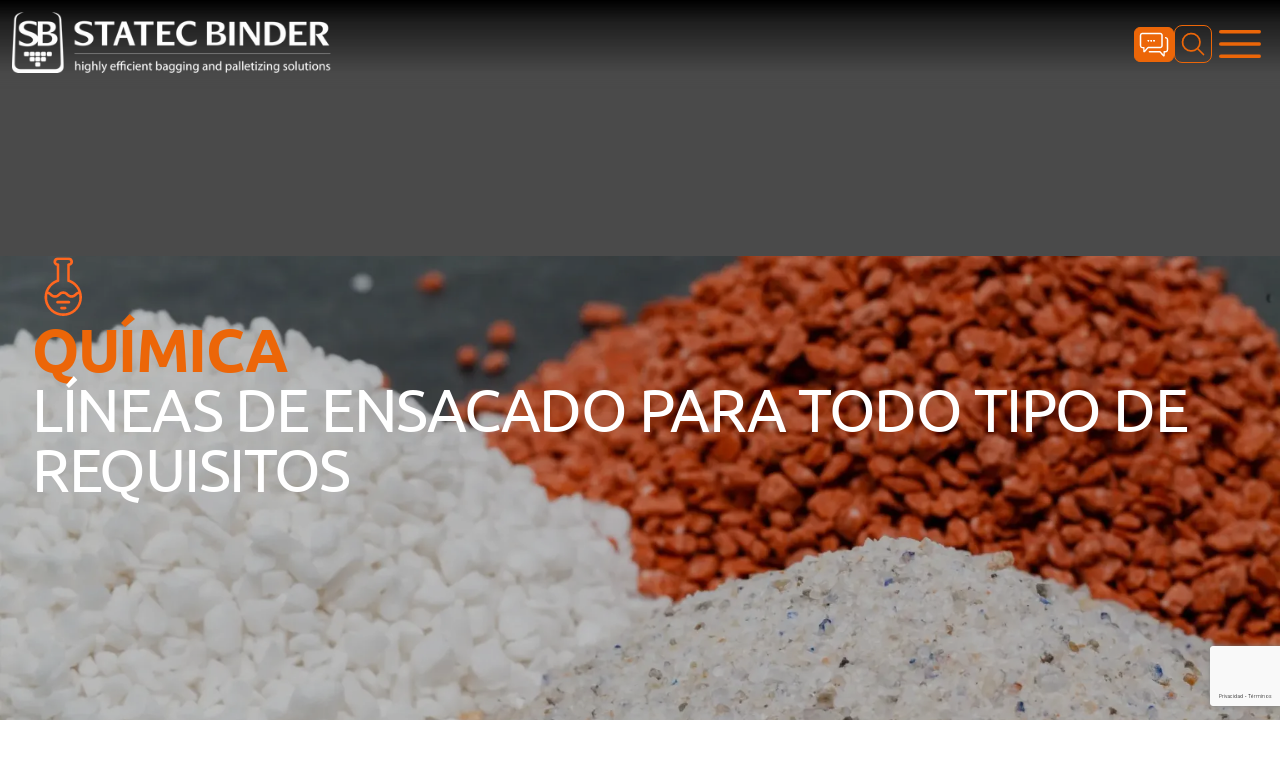

--- FILE ---
content_type: text/html; charset=utf-8
request_url: https://www.statec-binder.com/es/sectores/quimica
body_size: 24513
content:
<!DOCTYPE html><html lang="es"><head><meta charSet="utf-8"/><meta name="viewport" content="width=device-width"/><title>Sistemas de envasado y paletización para productos químicos </title><meta name="title" content="Sistemas de envasado y paletización para productos químicos "/><meta name="description" content="Sistemas de envasado de alto rendimiento y sistemas de paletización ✓ Envasado de productos químicos a granel ➤ Garantice la calidad desde Austria ahora"/><meta property="og:title" content=""/><meta property="og:description" content=""/><meta property="og:image" content=""/><link rel="icon" type="image/x-icon" href="/favicon.ico"/><link rel="apple-touch-icon" href="/images/apple-icon-180x180.png"/><link rel="canonical" href="https://www.statec-binder.com/es/sectores/quimica"/><meta name="robots" content="index, follow"/><link rel="alternate" href="https://www.statec-binder.com/en/industries/chemical" hrefLang="en"/><link rel="alternate" href="https://www.statec-binder.com/branchen/chemie" hrefLang="de"/><link rel="alternate" href="https://www.statec-binder.com/ru/industries/chemistry" hrefLang="ru"/><link rel="alternate" href="https://www.statec-binder.com/es/sectores/quimica" hrefLang="es"/><link rel="alternate" href="https://www.statec-binder.com/fr/secteurs/chimie" hrefLang="fr"/><script type="application/ld+json">{"@context":"https://schema.org/","@type":"WebSite","name":"Statec Binder","url":"https://www.statec-binder.com/","potentialAction":{"@type":"SearchAction","target":"{search_term_string}","query-input":"required name=search_term_string"}}</script><script type="application/ld+json">{"@context":"https://schema.org","@type":"BreadcrumbList","itemListElement":[{"@type":"ListItem","position":1,"name":"Sectores","item":"https://www.statec-binder.com/es/sectores/"},{"@type":"ListItem","position":2,"name":"Química"}]}</script><link rel="preload" as="image" imageSrcSet="/_next/image?url=https%3A%2F%2Fa.storyblok.com%2Ff%2F231834%2F1320x250%2F30dc0848a2%2Fstb-wtext-white-1.png&amp;w=384&amp;q=75 1x, /_next/image?url=https%3A%2F%2Fa.storyblok.com%2Ff%2F231834%2F1320x250%2F30dc0848a2%2Fstb-wtext-white-1.png&amp;w=640&amp;q=75 2x" fetchpriority="high"/><link rel="preload" as="image" imageSrcSet="/_next/image?url=https%3A%2F%2Fa.storyblok.com%2Ff%2F231834%2F2000x1333%2Fad89bf4d23%2Fchemical-fertilizer.jpg%2Fm%2Ffilters%3Aformat(webp)&amp;w=640&amp;q=75 640w, /_next/image?url=https%3A%2F%2Fa.storyblok.com%2Ff%2F231834%2F2000x1333%2Fad89bf4d23%2Fchemical-fertilizer.jpg%2Fm%2Ffilters%3Aformat(webp)&amp;w=750&amp;q=75 750w, /_next/image?url=https%3A%2F%2Fa.storyblok.com%2Ff%2F231834%2F2000x1333%2Fad89bf4d23%2Fchemical-fertilizer.jpg%2Fm%2Ffilters%3Aformat(webp)&amp;w=828&amp;q=75 828w, /_next/image?url=https%3A%2F%2Fa.storyblok.com%2Ff%2F231834%2F2000x1333%2Fad89bf4d23%2Fchemical-fertilizer.jpg%2Fm%2Ffilters%3Aformat(webp)&amp;w=1080&amp;q=75 1080w, /_next/image?url=https%3A%2F%2Fa.storyblok.com%2Ff%2F231834%2F2000x1333%2Fad89bf4d23%2Fchemical-fertilizer.jpg%2Fm%2Ffilters%3Aformat(webp)&amp;w=1200&amp;q=75 1200w, /_next/image?url=https%3A%2F%2Fa.storyblok.com%2Ff%2F231834%2F2000x1333%2Fad89bf4d23%2Fchemical-fertilizer.jpg%2Fm%2Ffilters%3Aformat(webp)&amp;w=1920&amp;q=75 1920w, /_next/image?url=https%3A%2F%2Fa.storyblok.com%2Ff%2F231834%2F2000x1333%2Fad89bf4d23%2Fchemical-fertilizer.jpg%2Fm%2Ffilters%3Aformat(webp)&amp;w=2048&amp;q=75 2048w, /_next/image?url=https%3A%2F%2Fa.storyblok.com%2Ff%2F231834%2F2000x1333%2Fad89bf4d23%2Fchemical-fertilizer.jpg%2Fm%2Ffilters%3Aformat(webp)&amp;w=3840&amp;q=75 3840w" imageSizes="100vw" fetchpriority="high"/><link rel="preload" as="image" imageSrcSet="/_next/image?url=https%3A%2F%2Fa.storyblok.com%2Ff%2F231834%2F2000x1333%2F9ab2bfedb1%2Fprojektbesprechung-assembly.jpg%2Fm%2Ffilters%3Aformat(webp)&amp;w=640&amp;q=75 640w, /_next/image?url=https%3A%2F%2Fa.storyblok.com%2Ff%2F231834%2F2000x1333%2F9ab2bfedb1%2Fprojektbesprechung-assembly.jpg%2Fm%2Ffilters%3Aformat(webp)&amp;w=750&amp;q=75 750w, /_next/image?url=https%3A%2F%2Fa.storyblok.com%2Ff%2F231834%2F2000x1333%2F9ab2bfedb1%2Fprojektbesprechung-assembly.jpg%2Fm%2Ffilters%3Aformat(webp)&amp;w=828&amp;q=75 828w, /_next/image?url=https%3A%2F%2Fa.storyblok.com%2Ff%2F231834%2F2000x1333%2F9ab2bfedb1%2Fprojektbesprechung-assembly.jpg%2Fm%2Ffilters%3Aformat(webp)&amp;w=1080&amp;q=75 1080w, /_next/image?url=https%3A%2F%2Fa.storyblok.com%2Ff%2F231834%2F2000x1333%2F9ab2bfedb1%2Fprojektbesprechung-assembly.jpg%2Fm%2Ffilters%3Aformat(webp)&amp;w=1200&amp;q=75 1200w, /_next/image?url=https%3A%2F%2Fa.storyblok.com%2Ff%2F231834%2F2000x1333%2F9ab2bfedb1%2Fprojektbesprechung-assembly.jpg%2Fm%2Ffilters%3Aformat(webp)&amp;w=1920&amp;q=75 1920w, /_next/image?url=https%3A%2F%2Fa.storyblok.com%2Ff%2F231834%2F2000x1333%2F9ab2bfedb1%2Fprojektbesprechung-assembly.jpg%2Fm%2Ffilters%3Aformat(webp)&amp;w=2048&amp;q=75 2048w, /_next/image?url=https%3A%2F%2Fa.storyblok.com%2Ff%2F231834%2F2000x1333%2F9ab2bfedb1%2Fprojektbesprechung-assembly.jpg%2Fm%2Ffilters%3Aformat(webp)&amp;w=3840&amp;q=75 3840w" imageSizes="100vw" fetchpriority="high"/><link rel="preload" as="image" imageSrcSet="/_next/image?url=https%3A%2F%2Fa.storyblok.com%2Ff%2F231834%2F1920x710%2F5d9374e7c9%2Fstatec-binder-bg.jpg%2Fm%2Ffilters%3Aformat(webp)&amp;w=640&amp;q=75 640w, /_next/image?url=https%3A%2F%2Fa.storyblok.com%2Ff%2F231834%2F1920x710%2F5d9374e7c9%2Fstatec-binder-bg.jpg%2Fm%2Ffilters%3Aformat(webp)&amp;w=750&amp;q=75 750w, /_next/image?url=https%3A%2F%2Fa.storyblok.com%2Ff%2F231834%2F1920x710%2F5d9374e7c9%2Fstatec-binder-bg.jpg%2Fm%2Ffilters%3Aformat(webp)&amp;w=828&amp;q=75 828w, /_next/image?url=https%3A%2F%2Fa.storyblok.com%2Ff%2F231834%2F1920x710%2F5d9374e7c9%2Fstatec-binder-bg.jpg%2Fm%2Ffilters%3Aformat(webp)&amp;w=1080&amp;q=75 1080w, /_next/image?url=https%3A%2F%2Fa.storyblok.com%2Ff%2F231834%2F1920x710%2F5d9374e7c9%2Fstatec-binder-bg.jpg%2Fm%2Ffilters%3Aformat(webp)&amp;w=1200&amp;q=75 1200w, /_next/image?url=https%3A%2F%2Fa.storyblok.com%2Ff%2F231834%2F1920x710%2F5d9374e7c9%2Fstatec-binder-bg.jpg%2Fm%2Ffilters%3Aformat(webp)&amp;w=1920&amp;q=75 1920w, /_next/image?url=https%3A%2F%2Fa.storyblok.com%2Ff%2F231834%2F1920x710%2F5d9374e7c9%2Fstatec-binder-bg.jpg%2Fm%2Ffilters%3Aformat(webp)&amp;w=2048&amp;q=75 2048w, /_next/image?url=https%3A%2F%2Fa.storyblok.com%2Ff%2F231834%2F1920x710%2F5d9374e7c9%2Fstatec-binder-bg.jpg%2Fm%2Ffilters%3Aformat(webp)&amp;w=3840&amp;q=75 3840w" imageSizes="100vw" fetchpriority="high"/><meta name="next-head-count" content="23"/><script src="https://assets.prd.heyflow.com/builder/widget/latest/webview.js"></script><link rel="preload" href="/_next/static/css/9a7ebebb7e72ebdd.css" as="style"/><link rel="stylesheet" href="/_next/static/css/9a7ebebb7e72ebdd.css" data-n-g=""/><noscript data-n-css=""></noscript><script defer="" nomodule="" src="/_next/static/chunks/polyfills-c67a75d1b6f99dc8.js"></script><script src="/_next/static/chunks/webpack-fb4194d9e190ada1.js" defer=""></script><script src="/_next/static/chunks/framework-2c79e2a64abdb08b.js" defer=""></script><script src="/_next/static/chunks/main-2a00b172203e08ea.js" defer=""></script><script src="/_next/static/chunks/pages/_app-a12b19017bec4dd2.js" defer=""></script><script src="/_next/static/chunks/pages/%5B%5B...slug%5D%5D-5eae8eca0138da77.js" defer=""></script><script src="/_next/static/n33q7Qk7sWa_AlrAJtEou/_buildManifest.js" defer=""></script><script src="/_next/static/n33q7Qk7sWa_AlrAJtEou/_ssgManifest.js" defer=""></script></head><body><noscript><iframe src="https://www.googletagmanager.com/ns.html?id=GTM-WGJXD68" height="0" width="0" style="display:none;visibility:hidden"></iframe></noscript><div id="__next"><header class="sticky top-0 z-30 transition-all duration-200 ease-in-out text-white" style="background:linear-gradient(180deg, rgba(0, 0, 0, 1), rgba(20, 20, 20, 0.8) 25%, rgba(74, 74, 74, 0.3) 83%, rgba(0, 0, 0, 0) 100%)" id="header"><nav class="relative mx-auto flex items-center justify-between p-3 header_es:px-6 header_es:pb-6" aria-label="Global"><a href="/es"><img alt="Statec Binder logo" title="Statec Binder logo" fetchpriority="high" width="300" height="50" decoding="async" data-nimg="1" class="mb-1 w-40 xs:w-48 sm:w-52 md:w-60 lg:w-72 xl:w-80" style="color:transparent" srcSet="/_next/image?url=https%3A%2F%2Fa.storyblok.com%2Ff%2F231834%2F1320x250%2F30dc0848a2%2Fstb-wtext-white-1.png&amp;w=384&amp;q=75 1x, /_next/image?url=https%3A%2F%2Fa.storyblok.com%2Ff%2F231834%2F1320x250%2F30dc0848a2%2Fstb-wtext-white-1.png&amp;w=640&amp;q=75 2x" src="/_next/image?url=https%3A%2F%2Fa.storyblok.com%2Ff%2F231834%2F1320x250%2F30dc0848a2%2Fstb-wtext-white-1.png&amp;w=640&amp;q=75"/></a><div class=" relative flex items-center justify-center gap-4 header_es:hidden"><a href="https://contact.statec-binder.com/contacto-es#start"><svg viewBox="0 0 35 30" xmlns="http://www.w3.org/2000/svg" class="w-8 rounded-md border border-primary bg-primary fill-white p-1 duration-200 ease-linear hover:bg-white hover:fill-primary md:w-10"><path d="M10.5 17.8C10.3 17.8 9.99998 17.8999 9.89998 18.0999L6.5 22V18.7001C6.5 18.2001 6.1 17.9001 5.7 17.9001H4C3.2 17.9001 2.6 17.3001 2.6 16.5001V4.1C2.6 3.4 3.3 2.8 4 2.8H24.6C25.4 2.8 26 3.4 26 4.2V16.4001C26 17.2001 25.4 17.8 24.6 17.8H10.5ZM27.7 16.4001V4.1C27.7 2.4 26.4 1.1 24.7 1H4C2.3 1 1 2.4 1 4.1V16.4001C1 18.1001 2.3 19.4 4 19.5H4.9V23.2001C4.9 23.9001 5.4 24.4001 6.1 24.4001C6.5 24.4001 6.8 24.2 7 24L10.8 19.5H24.5C26.3 19.4 27.7 18.1001 27.7 16.4001Z" stroke-width="0.1" stroke-miterlimit="10"></path><path d="M28 29.0001C28.2 29.3 28.6 29.4 28.9 29.4C29 29.4 29.2 29.4 29.3 29.3C29.8 29.1 30.1 28.7 30.1 28.1V24.4H31C32.7 24.4 34 23 34 21.3V9.20005C34 7.50005 32.7 6.2001 31 6.1001C30.5 6.1001 30.2 6.5001 30.2 6.90005C30.2 7.40005 30.6 7.70005 31 7.70005C31.8 7.70005 32.4 8.30005 32.4 9.10005V21.3C32.4 22.1 31.8 22.7 31 22.7H29.3C28.8 22.7 28.5 23.1001 28.5 23.5001V26.9L25.1 23.1C24.9 22.9 24.7 22.8 24.5 22.8H12.1C11.6 22.8 11.3 23.3 11.3 23.7C11.3 24.1 11.7 24.4 12.1 24.5001H24.1L28 29.0001Z" stroke-width="0.1" stroke-miterlimit="10"></path><path d="M15.3 10.5001C15.3 11.0001 14.9 11.5001 14.3 11.5001C13.8 11.5001 13.3 11.1001 13.3 10.5001C13.3 9.90006 13.7 9.50006 14.3 9.50006C14.9 9.60006 15.3 10.0001 15.3 10.5001C15.3 10.6001 15.3 10.6001 15.3 10.5001Z"></path><path d="M15.3 10.5001C15.3 11.0001 14.9 11.5001 14.3 11.5001C13.8 11.5001 13.3 11.1001 13.3 10.5001C13.3 9.90006 13.7 9.50006 14.3 9.50006C14.9 9.60006 15.3 10.0001 15.3 10.5001ZM15.3 10.5001C15.3 10.6001 15.3 10.6001 15.3 10.5001Z" stroke-width="0.1" stroke-miterlimit="10"></path><path d="M18.6 10.5001C18.6 11.0001 18.2 11.5001 17.6 11.5001C17.1 11.5001 16.6 11.1001 16.6 10.5001C16.6 9.90006 17 9.50006 17.6 9.50006C18.2 9.60006 18.6 10.0001 18.6 10.5001C18.6 10.6001 18.6 10.6001 18.6 10.5001Z"></path><path d="M18.6 10.5001C18.6 11.0001 18.2 11.5001 17.6 11.5001C17.1 11.5001 16.6 11.1001 16.6 10.5001C16.6 9.90006 17 9.50006 17.6 9.50006C18.2 9.60006 18.6 10.0001 18.6 10.5001ZM18.6 10.5001C18.6 10.6001 18.6 10.6001 18.6 10.5001Z" stroke-width="0.1" stroke-miterlimit="10"></path><path d="M12 10.5001C12 11.0001 11.6 11.5001 11 11.5001C10.5 11.5001 9.99997 11.1001 9.99997 10.5001C9.99997 10.0001 10.4 9.50006 11 9.50006C11.5 9.60006 12 10.0001 12 10.5001C12 10.6001 12 10.6001 12 10.5001Z"></path><path d="M12 10.5001C12 11.0001 11.6 11.5001 11 11.5001C10.5 11.5001 9.99997 11.1001 9.99997 10.5001C9.99997 10.0001 10.4 9.50006 11 9.50006C11.5 9.60006 12 10.0001 12 10.5001ZM12 10.5001C12 10.6001 12 10.6001 12 10.5001Z" stroke-width="0.1" stroke-miterlimit="10"></path></svg></a><button class="rounded-lg border border-primary p-1 text-primary duration-200 ease-in hover:bg-primary hover:text-white"><svg xmlns="http://www.w3.org/2000/svg" fill="none" viewBox="0 0 24 24" stroke-width="1.5" stroke="currentColor" aria-hidden="true" class=" w-5  md:w-7 "><path stroke-linecap="round" stroke-linejoin="round" d="M21 21l-5.197-5.197m0 0A7.5 7.5 0 105.196 5.196a7.5 7.5 0 0010.607 10.607z"></path></svg></button><button type="button" class="inline-flex items-center justify-center rounded-md"><span class="sr-only">Open main menu</span><svg xmlns="http://www.w3.org/2000/svg" fill="none" viewBox="0 0 24 24" stroke-width="1.5" stroke="currentColor" aria-hidden="true" class="h-9 text-primary md:h-14"><path stroke-linecap="round" stroke-linejoin="round" d="M3.75 6.75h16.5M3.75 12h16.5m-16.5 5.25h16.5"></path></svg></button></div><div class="mt-auto hidden gap-x-8 pb-1 header_es:flex"><div class="relative"><a class="flex items-center gap-x-1 text-sm font-bold duration-200 ease-in hover:text-primary false" href="/es/empresa">EMPRESA<svg xmlns="http://www.w3.org/2000/svg" fill="none" viewBox="0 0 24 24" stroke-width="1.5" stroke="currentColor" aria-hidden="true" class="h-5 w-5 flex-none"><path stroke-linecap="round" stroke-linejoin="round" d="M19.5 8.25l-7.5 7.5-7.5-7.5"></path></svg><div class="absolute -bottom-3 left-1/2 h-3 w-[120%] -translate-x-1/2" aria-hidden="true"></div></a></div><div class="relative"><a class="flex items-center gap-x-1 text-sm font-bold duration-200 ease-in hover:text-primary false" href="/es/soluciones">SOLUCIONES<svg xmlns="http://www.w3.org/2000/svg" fill="none" viewBox="0 0 24 24" stroke-width="1.5" stroke="currentColor" aria-hidden="true" class="h-5 w-5 flex-none"><path stroke-linecap="round" stroke-linejoin="round" d="M19.5 8.25l-7.5 7.5-7.5-7.5"></path></svg><div class="absolute -bottom-3 left-1/2 h-3 w-[120%] -translate-x-1/2" aria-hidden="true"></div></a></div><div class="relative"><a class="flex items-center gap-x-1 text-sm font-bold duration-200 ease-in hover:text-primary false" href="/es/sectores">SECTORES<svg xmlns="http://www.w3.org/2000/svg" fill="none" viewBox="0 0 24 24" stroke-width="1.5" stroke="currentColor" aria-hidden="true" class="h-5 w-5 flex-none"><path stroke-linecap="round" stroke-linejoin="round" d="M19.5 8.25l-7.5 7.5-7.5-7.5"></path></svg><div class="absolute -bottom-3 left-1/2 h-3 w-[120%] -translate-x-1/2" aria-hidden="true"></div></a></div><div class="relative"><a class="flex items-center gap-x-1 text-sm font-bold duration-200 ease-in hover:text-primary false" href="/es/atencion-al-cliente">ATENCIÓN AL CLIENTE<svg xmlns="http://www.w3.org/2000/svg" fill="none" viewBox="0 0 24 24" stroke-width="1.5" stroke="currentColor" aria-hidden="true" class="h-5 w-5 flex-none"><path stroke-linecap="round" stroke-linejoin="round" d="M19.5 8.25l-7.5 7.5-7.5-7.5"></path></svg><div class="absolute -bottom-3 left-1/2 h-3 w-[120%] -translate-x-1/2" aria-hidden="true"></div></a></div><div class="relative"><a class="flex items-center gap-x-1 text-sm font-bold duration-200 ease-in hover:text-primary false" href="/es/noticias-y-eventos">NOTICIAS Y EVENTOS<svg xmlns="http://www.w3.org/2000/svg" fill="none" viewBox="0 0 24 24" stroke-width="1.5" stroke="currentColor" aria-hidden="true" class="h-5 w-5 flex-none"><path stroke-linecap="round" stroke-linejoin="round" d="M19.5 8.25l-7.5 7.5-7.5-7.5"></path></svg><div class="absolute -bottom-3 left-1/2 h-3 w-[120%] -translate-x-1/2" aria-hidden="true"></div></a></div><div class="relative"><a class="flex items-center gap-x-1 text-sm font-bold duration-200 ease-in hover:text-primary false" href="/es/contacto">CONTACTO<svg xmlns="http://www.w3.org/2000/svg" fill="none" viewBox="0 0 24 24" stroke-width="1.5" stroke="currentColor" aria-hidden="true" class="h-5 w-5 flex-none"><path stroke-linecap="round" stroke-linejoin="round" d="M19.5 8.25l-7.5 7.5-7.5-7.5"></path></svg><div class="absolute -bottom-3 left-1/2 h-3 w-[120%] -translate-x-1/2" aria-hidden="true"></div></a></div></div><div class="relative ml-10 hidden header_es:flex justify-end xxl:ml-20"><a class="fill-hover-effect flex h-16 w-40 items-center justify-center rounded-lg text-center text-lg" href="https://contact.statec-binder.com/contacto-es#start">¡Envíe su consulta!</a><div class="absolute -left-[29rem] -top-1 flex w-fit items-center justify-center gap-8 text-sm"><a href="tel:+43 3112 38580 0" class="hover-underline-animation flex w-fit gap-1"><img alt="Phone Icon" loading="lazy" width="103" height="104" decoding="async" data-nimg="1" class="w-4" style="color:transparent" src="/_next/static/media/phone.f4a1d6a9.svg"/> <!-- -->+43 3112 38580 0</a><a href="/cdn-cgi/l/email-protection#5724363b3224172423362332347a353e393332257934383a" class="hover-underline-animation flex w-fit gap-1"><img alt="Email Icon" loading="lazy" width="668" height="534" decoding="async" data-nimg="1" class="w-4" style="color:transparent" src="/_next/static/media/email.a5472597.svg"/> <!-- --><span class="__cf_email__" data-cfemail="4231232e2731023136233627216f202b2c2627306c212d2f">[email&#160;protected]</span></a><div class="group relative text-secondary"><button class="group flex items-center justify-center gap-1 rounded-lg border border-primary bg-white px-2 font-bold duration-200 ease-in group-hover:bg-primary group-hover:text-white">ES<svg width="42" height="28" viewBox="0 0 42 42" class="w-4 fill-secondary duration-200 ease-in group-hover:fill-white" xmlns="http://www.w3.org/2000/svg"><path d="M21 42C9.45 42 0 32.55 0 21C0 9.45 9.45 0 21 0C32.55 0 42 9.45 42 21C42 32.55 32.55 42 21 42ZM16.625 29.75C17.675 35.175 19.6 38.5 21 38.5C22.4 38.5 24.325 35.175 25.375 29.75H16.625ZM29.05 29.75C28.525 32.725 27.65 35.525 26.6 37.625C30.625 36.225 34.125 33.425 36.225 29.75H29.05ZM5.775 29.75C7.875 33.425 11.375 36.225 15.4 37.625C14.35 35.525 13.475 32.725 12.95 29.75H5.775ZM29.575 26.25H37.8C38.15 24.675 38.5 22.75 38.5 21C38.5 19.25 38.15 17.325 37.625 15.75H29.4C29.75 17.5 29.75 19.25 29.75 21C29.75 22.75 29.75 24.5 29.575 26.25ZM16.1 26.25H26.075C26.25 24.675 26.425 22.925 26.425 21C26.425 19.075 26.25 17.325 26.075 15.75H16.1C15.925 17.325 15.75 19.075 15.75 21C15.75 22.925 15.925 24.675 16.1 26.25ZM4.375 26.25H12.6C12.425 24.5 12.425 22.75 12.425 21C12.425 19.25 12.425 17.5 12.6 15.75H4.375C3.85 17.325 3.5 19.25 3.5 21C3.5 22.75 3.85 24.675 4.375 26.25ZM29.05 12.25H36.225C34.125 8.575 30.625 5.775 26.6 4.375C27.65 6.475 28.525 9.275 29.05 12.25ZM16.625 12.25H25.55C24.5 6.825 22.575 3.5 21.175 3.5C19.775 3.5 17.675 6.825 16.625 12.25ZM5.775 12.25H12.95C13.475 9.275 14.35 6.475 15.4 4.375C11.375 5.775 8.05 8.575 5.775 12.25Z"></path></svg></button></div><button class="absolute right-0 top-9 gap-x-1 rounded-lg border border-primary p-1 text-sm duration-200 ease-in hover:bg-primary hover:text-white"><svg xmlns="http://www.w3.org/2000/svg" fill="none" viewBox="0 0 24 24" stroke-width="1.5" stroke="currentColor" aria-hidden="true" class="w-6"><path stroke-linecap="round" stroke-linejoin="round" d="M21 21l-5.197-5.197m0 0A7.5 7.5 0 105.196 5.196a7.5 7.5 0 0010.607 10.607z"></path></svg></button></div></div></nav></header><main><div class="relative isolate overflow-hidden bg-secondary py-14 md:py-20 pt-40 md:pt-64" style="margin-top:0;min-height:100vh"><img alt="Three different chemical fertilizers" title="Chemical fertilizer" fetchpriority="high" width="2000" height="2000" decoding="async" data-nimg="1" class="absolute inset-0 -z-10 h-full w-full object-cover brightness-75" style="color:transparent" sizes="100vw" srcSet="/_next/image?url=https%3A%2F%2Fa.storyblok.com%2Ff%2F231834%2F2000x1333%2Fad89bf4d23%2Fchemical-fertilizer.jpg%2Fm%2Ffilters%3Aformat(webp)&amp;w=640&amp;q=75 640w, /_next/image?url=https%3A%2F%2Fa.storyblok.com%2Ff%2F231834%2F2000x1333%2Fad89bf4d23%2Fchemical-fertilizer.jpg%2Fm%2Ffilters%3Aformat(webp)&amp;w=750&amp;q=75 750w, /_next/image?url=https%3A%2F%2Fa.storyblok.com%2Ff%2F231834%2F2000x1333%2Fad89bf4d23%2Fchemical-fertilizer.jpg%2Fm%2Ffilters%3Aformat(webp)&amp;w=828&amp;q=75 828w, /_next/image?url=https%3A%2F%2Fa.storyblok.com%2Ff%2F231834%2F2000x1333%2Fad89bf4d23%2Fchemical-fertilizer.jpg%2Fm%2Ffilters%3Aformat(webp)&amp;w=1080&amp;q=75 1080w, /_next/image?url=https%3A%2F%2Fa.storyblok.com%2Ff%2F231834%2F2000x1333%2Fad89bf4d23%2Fchemical-fertilizer.jpg%2Fm%2Ffilters%3Aformat(webp)&amp;w=1200&amp;q=75 1200w, /_next/image?url=https%3A%2F%2Fa.storyblok.com%2Ff%2F231834%2F2000x1333%2Fad89bf4d23%2Fchemical-fertilizer.jpg%2Fm%2Ffilters%3Aformat(webp)&amp;w=1920&amp;q=75 1920w, /_next/image?url=https%3A%2F%2Fa.storyblok.com%2Ff%2F231834%2F2000x1333%2Fad89bf4d23%2Fchemical-fertilizer.jpg%2Fm%2Ffilters%3Aformat(webp)&amp;w=2048&amp;q=75 2048w, /_next/image?url=https%3A%2F%2Fa.storyblok.com%2Ff%2F231834%2F2000x1333%2Fad89bf4d23%2Fchemical-fertilizer.jpg%2Fm%2Ffilters%3Aformat(webp)&amp;w=3840&amp;q=75 3840w" src="/_next/image?url=https%3A%2F%2Fa.storyblok.com%2Ff%2F231834%2F2000x1333%2Fad89bf4d23%2Fchemical-fertilizer.jpg%2Fm%2Ffilters%3Aformat(webp)&amp;w=3840&amp;q=75"/><div class="mx-auto max-w-7xl px-6 lg:px-8 w-full" style="opacity:0;transform:translateX(30px) translateZ(0)"><div class="lg:mx-0"><img alt="" title="" loading="lazy" width="60" height="60" decoding="async" data-nimg="1" style="color:transparent" src="https://a.storyblok.com/f/231834/24x25/8fc46ce8fd/chemie.svg"/><h1 class="text-2xl font-normal uppercase tracking-tight text-white xs:text-4xl sm:text-6xl"><b class="font-bold text-primary">QUÍMICA</b><br/>LÍNEAS DE ENSACADO PARA TODO TIPO DE REQUISITOS<br/></h1></div><div class="my-20 h-1"></div></div></div><div class="overflow-x-auto whitespace-nowrap bg-gray"><div class="mx-auto flex max-w-7xl items-center gap-4 px-6 py-1 lg:px-8"><div class=" flex items-center gap-4"><a class="hover-underline-animation tracking-wide" href="/es/sectores"><span>Sectores</span></a><img alt="Right arrow" loading="lazy" width="42" height="74" decoding="async" data-nimg="1" class="w-[6px]" style="color:transparent" src="/_next/static/media/arrow-right.b716e2d2.svg"/><meta content="1"/></div><span><span>Química</span><meta content="2"/></span></div></div><div class="bg-white py-24"><div class="mx-auto max-w-7xl px-6 lg:px-8"><div class="mx-auto grid max-w-2xl grid-cols-1 gap-x-8 gap-y-8 sm:gap-y-16 lg:mx-0 lg:max-w-none lg:grid-cols-2"><div class="order-2 flex flex-col justify-center lg:max-w-lg"><div class="richtext"><h2><b>SISTEMAS DE ENSACADO </b>DE ALTO RENDIMIENTO</h2><h3>para ensacar productos químicos a granel</h3><p> Nuestra historia comienza con el ensacado de fertilizantes sintéticos. En el año 1978 desarrollamos la primera máquina de ensacado totalmente automática específicamente para ensacar fertilizantes sintéticos. Con el paso de las décadas, STATEC BINDER se ha especializado en sistemas de ensacado para fertilizantes sintéticos y productos químicos a granel.</p><p>El uso versátil del acero inoxidable, en particular para piezas que entran en contacto con el producto, y los desarrollos específicos hacen que nuestras máquinas de ensacado sean ideales para ensacar productos químicos a granel, ya se lleve a cabo con una máquina de ensacado para sacos de boca abierta o una máquina FFS.</p><p>Por otro lado, las básculas de peso neto de alto rendimiento permiten pesar y dosificar el producto con precisión.</p></div></div><div class="relative h-64 overflow-hidden rounded-xl shadow-2xl sm:h-80 lg:h-full"><img alt="Certopac filling process with a bag from inside" title="Statec Binder Assembly Hall Certopac inside" loading="lazy" width="1500" height="1000" decoding="async" data-nimg="1" class="absolute inset-0 h-full w-full object-cover" style="color:transparent" sizes="(max-width: 768px) 90vw, 1100px" srcSet="/_next/image?url=https%3A%2F%2Fa.storyblok.com%2Ff%2F231834%2F800x1200%2Fea236484b2%2Fstatec-binder-assembly-hall-certopac-inside.jpg%2Fm%2Ffilters%3Aformat(webp)&amp;w=640&amp;q=75 640w, /_next/image?url=https%3A%2F%2Fa.storyblok.com%2Ff%2F231834%2F800x1200%2Fea236484b2%2Fstatec-binder-assembly-hall-certopac-inside.jpg%2Fm%2Ffilters%3Aformat(webp)&amp;w=750&amp;q=75 750w, /_next/image?url=https%3A%2F%2Fa.storyblok.com%2Ff%2F231834%2F800x1200%2Fea236484b2%2Fstatec-binder-assembly-hall-certopac-inside.jpg%2Fm%2Ffilters%3Aformat(webp)&amp;w=828&amp;q=75 828w, /_next/image?url=https%3A%2F%2Fa.storyblok.com%2Ff%2F231834%2F800x1200%2Fea236484b2%2Fstatec-binder-assembly-hall-certopac-inside.jpg%2Fm%2Ffilters%3Aformat(webp)&amp;w=1080&amp;q=75 1080w, /_next/image?url=https%3A%2F%2Fa.storyblok.com%2Ff%2F231834%2F800x1200%2Fea236484b2%2Fstatec-binder-assembly-hall-certopac-inside.jpg%2Fm%2Ffilters%3Aformat(webp)&amp;w=1200&amp;q=75 1200w, /_next/image?url=https%3A%2F%2Fa.storyblok.com%2Ff%2F231834%2F800x1200%2Fea236484b2%2Fstatec-binder-assembly-hall-certopac-inside.jpg%2Fm%2Ffilters%3Aformat(webp)&amp;w=1920&amp;q=75 1920w, /_next/image?url=https%3A%2F%2Fa.storyblok.com%2Ff%2F231834%2F800x1200%2Fea236484b2%2Fstatec-binder-assembly-hall-certopac-inside.jpg%2Fm%2Ffilters%3Aformat(webp)&amp;w=2048&amp;q=75 2048w, /_next/image?url=https%3A%2F%2Fa.storyblok.com%2Ff%2F231834%2F800x1200%2Fea236484b2%2Fstatec-binder-assembly-hall-certopac-inside.jpg%2Fm%2Ffilters%3Aformat(webp)&amp;w=3840&amp;q=75 3840w" src="/_next/image?url=https%3A%2F%2Fa.storyblok.com%2Ff%2F231834%2F800x1200%2Fea236484b2%2Fstatec-binder-assembly-hall-certopac-inside.jpg%2Fm%2Ffilters%3Aformat(webp)&amp;w=3840&amp;q=75"/></div></div></div></div><div class="mx-auto max-w-4xl overflow-x-hidden px-4 pb-16 pt-8 sm:px-6 sm:pb-24 lg:max-w-7xl"><div class="grid grid-cols-1 gap-6 md:grid-cols-2 xl:gap-x-8" style="opacity:0;transform:translateX(50px) translateZ(0)"><div class="w-full" style="opacity:0;transform:translateX(50px) translateZ(0)"><div class="group relative z-0 flex h-full flex-col overflow-hidden rounded-2xl bg-gray p-2"><h3 class="z-10 w-fit max-w-[70%] hyphens-auto px-2 py-1 text-2xl font-bold uppercase text-primary">Fertilizantes artificiales</h3><p class="z-10 w-fit max-w-[78%] px-2 py-1">Para el ensacado de fertilizantes artificiales es preferible la máquina FFS de ensacado SYSTEM-T, así como nuestras máquinas de ensacado totalmente automáticas para sacos de boca abierta CERTOPAC y ACROPAC en su variante en acero inoxidable. Estas máquinas de ensacado destacan por su gran flexibilidad y su robusta construcción. </p><img alt="" title="" loading="lazy" width="75" height="75" decoding="async" data-nimg="1" class="absolute right-2 top-2 h-auto rounded-2xl" style="color:transparent" src="https://a.storyblok.com/f/231834/24x24/20dccbc645/chemie-bg.svg"/></div></div><div class="w-full" style="opacity:0;transform:translateX(50px) translateZ(0)"><div class="group relative z-0 flex h-full flex-col overflow-hidden rounded-2xl bg-gray p-2"><h3 class="z-10 w-fit max-w-[70%] hyphens-auto px-2 py-1 text-2xl font-bold uppercase text-primary">Productos químicos a granel</h3><p class="z-10 w-fit max-w-[78%] px-2 py-1">Nuestras máquinas de ensacado SYSTEM-T, SYSTEM-F, CERTOPAC, ACROPAC y PRINCIPAC están revolucionando la industria química al ofrecer una solución de envasado a granel rápida y flexible. Con las máquinas de alto rendimiento CERTOPOC-T y ACROPAC-T, que permiten el uso rápido de varios materiales de saco con diferentes pesos de llenado, los fabricantes pueden envasar eficazmente diferentes productos químicos a granel.</p><img alt="Chemistry Alternative Icon" title="Chemistry Alternative Icon" loading="lazy" width="75" height="75" decoding="async" data-nimg="1" class="absolute right-2 top-2 h-auto rounded-2xl" style="color:transparent" src="https://a.storyblok.com/f/231834/150x150/e7e6d0aba0/chemistry-alternative-icon.svg"/></div></div><div class="w-full" style="opacity:0;transform:translateX(50px) translateZ(0)"><div class="group relative z-0 flex h-full flex-col overflow-hidden rounded-2xl bg-gray p-2"><h3 class="z-10 w-fit max-w-[70%] hyphens-auto px-2 py-1 text-2xl font-bold uppercase text-primary">Otro producto químicos</h3><p class="z-10 w-fit max-w-[78%] px-2 py-1">Ejemplos: sosa/natrón, sulfato sódico, cloruro sódico, cloruro cálcico, magnesita: El ensacado de productos químicos o sales como el natrón es especialmente eficaz con nuestros sistemas de ensacado totalmente automáticos SYSTEM-T, SYSTEM-F, CERTOPAC o ACROPAC. Los sistemas de ensacado de STATEC BINDER obtienen excelentes resultados de ensacado. </p><img alt="" title="" loading="lazy" width="75" height="75" decoding="async" data-nimg="1" class="absolute right-2 top-2 h-auto rounded-2xl" style="color:transparent" src="https://a.storyblok.com/f/231834/24x24/e8d21575d9/petrochemie-bg.svg"/></div></div></div></div><div class="bg-white" style="opacity:0;transform:translateY(50px) translateZ(0)"><div class="splide mx-auto max-w-7xl cursor-grab px-4 pb-3 sm:px-10 lg:px-14"><div class="splide__track"><ul class="splide__list"><li class="splide__slide px-2 py-5"><a class="border-hover-effect group relative flex h-full flex-col rounded-2xl bg-gray p-2 drop-shadow-md" href="/es/principac"><h3 class="z-10 w-fit max-w-[85%] hyphens-auto rounded-2xl font-machine tracking-wide text-3xl">principac</h3><p class="z-10 mt-2 w-fit max-w-[80%] rounded-br-2xl rounded-tr-2xl text-sm">Máquina de ensacado de alto rendimiento y totalmente automática para sacos de boca abierta</p><img alt="" title="SB-Principac" loading="lazy" width="300" height="180" decoding="async" data-nimg="1" class="mx-auto mb-4 h-full w-auto" style="color:transparent" srcSet="/_next/image?url=https%3A%2F%2Fa.storyblok.com%2Ff%2F231834%2F4134x1978%2F8b6369f1c7%2Fsb-principac.png%2Fm%2Ffilters%3Aformat(webp)&amp;w=384&amp;q=75 1x, /_next/image?url=https%3A%2F%2Fa.storyblok.com%2Ff%2F231834%2F4134x1978%2F8b6369f1c7%2Fsb-principac.png%2Fm%2Ffilters%3Aformat(webp)&amp;w=640&amp;q=75 2x" src="/_next/image?url=https%3A%2F%2Fa.storyblok.com%2Ff%2F231834%2F4134x1978%2F8b6369f1c7%2Fsb-principac.png%2Fm%2Ffilters%3Aformat(webp)&amp;w=640&amp;q=75"/><div class="absolute bottom-2 left-2 z-10 mt-auto overflow-hidden rounded-bl-2xl"><div class="z-10 flex w-fit -translate-x-[80%] items-center gap-2 rounded-2xl rounded-tl-none bg-white/90 p-2 font-medium text-primary duration-300 ease-in group-hover:-translate-x-0">PRINCIPAC<img alt="Right arrow" loading="lazy" width="42" height="74" decoding="async" data-nimg="1" class="ml-8 w-2" style="color:transparent" src="/_next/static/media/arrow-right.b716e2d2.svg"/></div></div><div class="absolute bottom-2 right-2 rounded-2xl bg-primary p-2 px-6 text-sm text-white"><p>hasta</p><p class="text-2xl font-bold"> 2000</p><p>sacos por</p><p>hora</p></div></a></li><li class="splide__slide px-2 py-5"><a class="border-hover-effect group relative flex h-full flex-col rounded-2xl bg-gray p-2 drop-shadow-md" href="/es/system-t"><h3 class="z-10 w-fit max-w-[85%] hyphens-auto rounded-2xl font-machine tracking-wide text-3xl">system-T</h3><p class="z-10 mt-2 w-fit max-w-[80%] rounded-br-2xl rounded-tr-2xl text-sm">Máquina FFS de ensacado de alto rendimiento</p><img alt="" title="System-T" loading="lazy" width="300" height="180" decoding="async" data-nimg="1" class="mx-auto mb-4 h-full w-auto" style="color:transparent" srcSet="/_next/image?url=https%3A%2F%2Fa.storyblok.com%2Ff%2F231834%2F5144x3504%2Fdc7bfd923f%2Fsystem-t.png%2Fm%2Ffilters%3Aformat(webp)&amp;w=384&amp;q=75 1x, /_next/image?url=https%3A%2F%2Fa.storyblok.com%2Ff%2F231834%2F5144x3504%2Fdc7bfd923f%2Fsystem-t.png%2Fm%2Ffilters%3Aformat(webp)&amp;w=640&amp;q=75 2x" src="/_next/image?url=https%3A%2F%2Fa.storyblok.com%2Ff%2F231834%2F5144x3504%2Fdc7bfd923f%2Fsystem-t.png%2Fm%2Ffilters%3Aformat(webp)&amp;w=640&amp;q=75"/><div class="absolute bottom-2 left-2 z-10 mt-auto overflow-hidden rounded-bl-2xl"><div class="z-10 flex w-fit -translate-x-[80%] items-center gap-2 rounded-2xl rounded-tl-none bg-white/90 p-2 font-medium text-primary duration-300 ease-in group-hover:-translate-x-0">SYSTEM-T<img alt="Right arrow" loading="lazy" width="42" height="74" decoding="async" data-nimg="1" class="ml-8 w-2" style="color:transparent" src="/_next/static/media/arrow-right.b716e2d2.svg"/></div></div><div class="absolute bottom-2 right-2 rounded-2xl bg-primary p-2 px-6 text-sm text-white"><p>hasta</p><p class="text-2xl font-bold">2800</p><p>sacos por</p><p>hora</p></div></a></li><li class="splide__slide px-2 py-5"><a class="border-hover-effect group relative flex h-full flex-col rounded-2xl bg-gray p-2 drop-shadow-md" href="/es/certopac"><h3 class="z-10 w-fit max-w-[85%] hyphens-auto rounded-2xl font-machine tracking-wide text-3xl">certopac</h3><p class="z-10 mt-2 w-fit max-w-[80%] rounded-br-2xl rounded-tr-2xl text-sm">Máquina de ensacado de alto rendimiento y totalmente automática para sacos de boca abierta</p><img alt="" title="SB-Certopac" loading="lazy" width="300" height="180" decoding="async" data-nimg="1" class="mx-auto mb-4 h-full w-auto" style="color:transparent" srcSet="/_next/image?url=https%3A%2F%2Fa.storyblok.com%2Ff%2F231834%2F2138x1042%2F38a11c2fac%2Fsb-certopac.png%2Fm%2Ffilters%3Aformat(webp)&amp;w=384&amp;q=75 1x, /_next/image?url=https%3A%2F%2Fa.storyblok.com%2Ff%2F231834%2F2138x1042%2F38a11c2fac%2Fsb-certopac.png%2Fm%2Ffilters%3Aformat(webp)&amp;w=640&amp;q=75 2x" src="/_next/image?url=https%3A%2F%2Fa.storyblok.com%2Ff%2F231834%2F2138x1042%2F38a11c2fac%2Fsb-certopac.png%2Fm%2Ffilters%3Aformat(webp)&amp;w=640&amp;q=75"/><div class="absolute bottom-2 left-2 z-10 mt-auto overflow-hidden rounded-bl-2xl"><div class="z-10 flex w-fit -translate-x-[80%] items-center gap-2 rounded-2xl rounded-tl-none bg-white/90 p-2 font-medium text-primary duration-300 ease-in group-hover:-translate-x-0">CERTOPAC<img alt="Right arrow" loading="lazy" width="42" height="74" decoding="async" data-nimg="1" class="ml-8 w-2" style="color:transparent" src="/_next/static/media/arrow-right.b716e2d2.svg"/></div></div><div class="absolute bottom-2 right-2 rounded-2xl bg-primary p-2 px-6 text-sm text-white"><p>hasta</p><p class="text-2xl font-bold">1500</p><p>sacos por</p><p>hora</p></div></a></li><li class="splide__slide px-2 py-5"><a class="border-hover-effect group relative flex h-full flex-col rounded-2xl bg-gray p-2 drop-shadow-md" href="/es/system-f"><h3 class="z-10 w-fit max-w-[85%] hyphens-auto rounded-2xl font-machine tracking-wide text-3xl">system-F</h3><p class="z-10 mt-2 w-fit max-w-[80%] rounded-br-2xl rounded-tr-2xl text-sm">Máquina FFS de ensacado vertical totalmente automática</p><img alt="" title="SB-System-F" loading="lazy" width="300" height="180" decoding="async" data-nimg="1" class="mx-auto mb-4 h-full w-auto" style="color:transparent" srcSet="/_next/image?url=https%3A%2F%2Fa.storyblok.com%2Ff%2F231834%2F2733x1701%2Fdd6e8a4ca8%2Fsb-system-f.png%2Fm%2Ffilters%3Aformat(webp)&amp;w=384&amp;q=75 1x, /_next/image?url=https%3A%2F%2Fa.storyblok.com%2Ff%2F231834%2F2733x1701%2Fdd6e8a4ca8%2Fsb-system-f.png%2Fm%2Ffilters%3Aformat(webp)&amp;w=640&amp;q=75 2x" src="/_next/image?url=https%3A%2F%2Fa.storyblok.com%2Ff%2F231834%2F2733x1701%2Fdd6e8a4ca8%2Fsb-system-f.png%2Fm%2Ffilters%3Aformat(webp)&amp;w=640&amp;q=75"/><div class="absolute bottom-2 left-2 z-10 mt-auto overflow-hidden rounded-bl-2xl"><div class="z-10 flex w-fit -translate-x-[80%] items-center gap-2 rounded-2xl rounded-tl-none bg-white/90 p-2 font-medium text-primary duration-300 ease-in group-hover:-translate-x-0">SYSTEM-F<img alt="Right arrow" loading="lazy" width="42" height="74" decoding="async" data-nimg="1" class="ml-8 w-2" style="color:transparent" src="/_next/static/media/arrow-right.b716e2d2.svg"/></div></div><div class="absolute bottom-2 right-2 rounded-2xl bg-primary p-2 px-6 text-sm text-white"><p>hasta</p><p class="text-2xl font-bold">900</p><p>sacos por</p><p>hora</p></div></a></li></ul></div></div></div><div class="bg-white py-24"><div class="mx-auto max-w-7xl px-6 lg:px-8"><div class="mx-auto grid max-w-2xl grid-cols-1 gap-x-8 gap-y-8 sm:gap-y-16 lg:mx-0 lg:max-w-none lg:grid-cols-2"><div class=" flex flex-col justify-center lg:max-w-lg"><div class="richtext"><h2><b>SISTEMAS DE PALETIZADO </b>DE ALTO RENDIMIENTO</h2><h3>el complemento perfecto para el sistema de ensacado</h3><p> Nuestros sistemas de paletizado totalmente automáticos permiten apilar sacos y cajas de todo tipo. En función de la potencia deseada, tanto la PRINCIPAL como la PRINCIPAL-R son perfectas para llevar a cabo todo tipo de trabajos de paletizado. Las ventajas de ambos paletizadores se combinan en PRINCIPAL-P, nuestro paletizador de pórtico.</p></div></div><div class="relative h-64 overflow-hidden rounded-xl shadow-2xl sm:h-80 lg:h-full"><img alt="Assemblierungshalle 3" title="Assemblierungshalle 3" loading="lazy" width="1500" height="1000" decoding="async" data-nimg="1" class="absolute inset-0 h-full w-full object-cover" style="color:transparent" sizes="(max-width: 768px) 90vw, 1100px" srcSet="/_next/image?url=https%3A%2F%2Fa.storyblok.com%2Ff%2F231834%2F2000x1333%2F8ea4b9a903%2Fassemblierungshalle-3.jpg%2Fm%2Ffilters%3Aformat(webp)&amp;w=640&amp;q=75 640w, /_next/image?url=https%3A%2F%2Fa.storyblok.com%2Ff%2F231834%2F2000x1333%2F8ea4b9a903%2Fassemblierungshalle-3.jpg%2Fm%2Ffilters%3Aformat(webp)&amp;w=750&amp;q=75 750w, /_next/image?url=https%3A%2F%2Fa.storyblok.com%2Ff%2F231834%2F2000x1333%2F8ea4b9a903%2Fassemblierungshalle-3.jpg%2Fm%2Ffilters%3Aformat(webp)&amp;w=828&amp;q=75 828w, /_next/image?url=https%3A%2F%2Fa.storyblok.com%2Ff%2F231834%2F2000x1333%2F8ea4b9a903%2Fassemblierungshalle-3.jpg%2Fm%2Ffilters%3Aformat(webp)&amp;w=1080&amp;q=75 1080w, /_next/image?url=https%3A%2F%2Fa.storyblok.com%2Ff%2F231834%2F2000x1333%2F8ea4b9a903%2Fassemblierungshalle-3.jpg%2Fm%2Ffilters%3Aformat(webp)&amp;w=1200&amp;q=75 1200w, /_next/image?url=https%3A%2F%2Fa.storyblok.com%2Ff%2F231834%2F2000x1333%2F8ea4b9a903%2Fassemblierungshalle-3.jpg%2Fm%2Ffilters%3Aformat(webp)&amp;w=1920&amp;q=75 1920w, /_next/image?url=https%3A%2F%2Fa.storyblok.com%2Ff%2F231834%2F2000x1333%2F8ea4b9a903%2Fassemblierungshalle-3.jpg%2Fm%2Ffilters%3Aformat(webp)&amp;w=2048&amp;q=75 2048w, /_next/image?url=https%3A%2F%2Fa.storyblok.com%2Ff%2F231834%2F2000x1333%2F8ea4b9a903%2Fassemblierungshalle-3.jpg%2Fm%2Ffilters%3Aformat(webp)&amp;w=3840&amp;q=75 3840w" src="/_next/image?url=https%3A%2F%2Fa.storyblok.com%2Ff%2F231834%2F2000x1333%2F8ea4b9a903%2Fassemblierungshalle-3.jpg%2Fm%2Ffilters%3Aformat(webp)&amp;w=3840&amp;q=75"/></div></div></div></div><div class="bg-white" style="opacity:0;transform:translateY(50px) translateZ(0)"><div class="splide mx-auto max-w-7xl cursor-grab px-4 pb-3 sm:px-10 lg:px-14"><div class="splide__track"><ul class="splide__list"><li class="splide__slide px-2 py-5"><a class="border-hover-effect group relative flex h-full flex-col rounded-2xl bg-gray p-2 drop-shadow-md" href="/es/principal-h"><h3 class="z-10 w-fit max-w-[85%] hyphens-auto rounded-2xl font-machine tracking-wide text-3xl">principal-H</h3><p class="z-10 mt-2 w-fit max-w-[80%] rounded-br-2xl rounded-tr-2xl text-sm">Paletizadores por capas con alimentación por alto de alto rendimiento</p><img alt="" title="SB-Principal-H" loading="lazy" width="300" height="180" decoding="async" data-nimg="1" class="mx-auto mb-4 h-full w-auto" style="color:transparent" srcSet="/_next/image?url=https%3A%2F%2Fa.storyblok.com%2Ff%2F231834%2F7183x4381%2F8ad4f54675%2Fsb-principal-h.png%2Fm%2Ffilters%3Aformat(webp)&amp;w=384&amp;q=75 1x, /_next/image?url=https%3A%2F%2Fa.storyblok.com%2Ff%2F231834%2F7183x4381%2F8ad4f54675%2Fsb-principal-h.png%2Fm%2Ffilters%3Aformat(webp)&amp;w=640&amp;q=75 2x" src="/_next/image?url=https%3A%2F%2Fa.storyblok.com%2Ff%2F231834%2F7183x4381%2F8ad4f54675%2Fsb-principal-h.png%2Fm%2Ffilters%3Aformat(webp)&amp;w=640&amp;q=75"/><div class="absolute bottom-2 left-2 z-10 mt-auto overflow-hidden rounded-bl-2xl"><div class="z-10 flex w-fit -translate-x-[80%] items-center gap-2 rounded-2xl rounded-tl-none bg-white/90 p-2 font-medium text-primary duration-300 ease-in group-hover:-translate-x-0">PRINCIPAL-H<img alt="Right arrow" loading="lazy" width="42" height="74" decoding="async" data-nimg="1" class="ml-8 w-2" style="color:transparent" src="/_next/static/media/arrow-right.b716e2d2.svg"/></div></div><div class="absolute bottom-2 right-2 rounded-2xl bg-primary p-2 px-6 text-sm text-white"><p>hasta</p><p class="text-2xl font-bold">3000</p><p>unidades por</p><p>hora</p></div></a></li><li class="splide__slide px-2 py-5"><a class="border-hover-effect group relative flex h-full flex-col rounded-2xl bg-gray p-2 drop-shadow-md" href="/es/principal-r"><h3 class="z-10 w-fit max-w-[85%] hyphens-auto rounded-2xl font-machine tracking-wide text-3xl">principal-R</h3><p class="z-10 mt-2 w-fit max-w-[80%] rounded-br-2xl rounded-tr-2xl text-sm">Paletizador robotizado de alto rendimiento</p><img alt="" title="SB-Principal-R" loading="lazy" width="300" height="180" decoding="async" data-nimg="1" class="mx-auto mb-4 h-full w-auto" style="color:transparent" srcSet="/_next/image?url=https%3A%2F%2Fa.storyblok.com%2Ff%2F231834%2F3765x2881%2Fa35d393ab8%2Fsb-principal-r.png%2Fm%2Ffilters%3Aformat(webp)&amp;w=384&amp;q=75 1x, /_next/image?url=https%3A%2F%2Fa.storyblok.com%2Ff%2F231834%2F3765x2881%2Fa35d393ab8%2Fsb-principal-r.png%2Fm%2Ffilters%3Aformat(webp)&amp;w=640&amp;q=75 2x" src="/_next/image?url=https%3A%2F%2Fa.storyblok.com%2Ff%2F231834%2F3765x2881%2Fa35d393ab8%2Fsb-principal-r.png%2Fm%2Ffilters%3Aformat(webp)&amp;w=640&amp;q=75"/><div class="absolute bottom-2 left-2 z-10 mt-auto overflow-hidden rounded-bl-2xl"><div class="z-10 flex w-fit -translate-x-[80%] items-center gap-2 rounded-2xl rounded-tl-none bg-white/90 p-2 font-medium text-primary duration-300 ease-in group-hover:-translate-x-0">PRINCIPAL-R<img alt="Right arrow" loading="lazy" width="42" height="74" decoding="async" data-nimg="1" class="ml-8 w-2" style="color:transparent" src="/_next/static/media/arrow-right.b716e2d2.svg"/></div></div><div class="absolute bottom-2 right-2 rounded-2xl bg-primary p-2 px-6 text-sm text-white"><p>hasta</p><p class="text-2xl font-bold">1400</p><p>unidades por</p><p>hora</p></div></a></li><li class="splide__slide px-2 py-5"><a class="border-hover-effect group relative flex h-full flex-col rounded-2xl bg-gray p-2 drop-shadow-md" href="/es/principal-p"><h3 class="z-10 w-fit max-w-[85%] hyphens-auto rounded-2xl font-machine tracking-wide text-3xl">principal-P</h3><p class="z-10 mt-2 w-fit max-w-[80%] rounded-br-2xl rounded-tr-2xl text-sm">Paletizadores de pórtico de alto rendimiento</p><img alt="" title="SB-Principal-P" loading="lazy" width="300" height="180" decoding="async" data-nimg="1" class="mx-auto mb-4 h-full w-auto" style="color:transparent" srcSet="/_next/image?url=https%3A%2F%2Fa.storyblok.com%2Ff%2F231834%2F3632x2271%2F8d720f8836%2Fsb-principal-p.png%2Fm%2Ffilters%3Aformat(webp)&amp;w=384&amp;q=75 1x, /_next/image?url=https%3A%2F%2Fa.storyblok.com%2Ff%2F231834%2F3632x2271%2F8d720f8836%2Fsb-principal-p.png%2Fm%2Ffilters%3Aformat(webp)&amp;w=640&amp;q=75 2x" src="/_next/image?url=https%3A%2F%2Fa.storyblok.com%2Ff%2F231834%2F3632x2271%2F8d720f8836%2Fsb-principal-p.png%2Fm%2Ffilters%3Aformat(webp)&amp;w=640&amp;q=75"/><div class="absolute bottom-2 left-2 z-10 mt-auto overflow-hidden rounded-bl-2xl"><div class="z-10 flex w-fit -translate-x-[80%] items-center gap-2 rounded-2xl rounded-tl-none bg-white/90 p-2 font-medium text-primary duration-300 ease-in group-hover:-translate-x-0">PRINCIPAL-P<img alt="Right arrow" loading="lazy" width="42" height="74" decoding="async" data-nimg="1" class="ml-8 w-2" style="color:transparent" src="/_next/static/media/arrow-right.b716e2d2.svg"/></div></div><div class="absolute bottom-2 right-2 rounded-2xl bg-primary p-2 px-6 text-sm text-white"><p>hasta</p><p class="text-2xl font-bold">1100</p><p>unidades por</p><p>hora</p></div></a></li></ul></div></div></div><div class=" pb-10 sm:pb-20"></div><div class="relative isolate overflow-hidden bg-secondary py-14 md:py-20"><img alt="Projektbesprechung Assembly" title="Projektbesprechung Assembly" fetchpriority="high" width="2000" height="2000" decoding="async" data-nimg="1" class="absolute inset-0 -z-10 h-full w-full object-cover brightness-75" style="color:transparent" sizes="100vw" srcSet="/_next/image?url=https%3A%2F%2Fa.storyblok.com%2Ff%2F231834%2F2000x1333%2F9ab2bfedb1%2Fprojektbesprechung-assembly.jpg%2Fm%2Ffilters%3Aformat(webp)&amp;w=640&amp;q=75 640w, /_next/image?url=https%3A%2F%2Fa.storyblok.com%2Ff%2F231834%2F2000x1333%2F9ab2bfedb1%2Fprojektbesprechung-assembly.jpg%2Fm%2Ffilters%3Aformat(webp)&amp;w=750&amp;q=75 750w, /_next/image?url=https%3A%2F%2Fa.storyblok.com%2Ff%2F231834%2F2000x1333%2F9ab2bfedb1%2Fprojektbesprechung-assembly.jpg%2Fm%2Ffilters%3Aformat(webp)&amp;w=828&amp;q=75 828w, /_next/image?url=https%3A%2F%2Fa.storyblok.com%2Ff%2F231834%2F2000x1333%2F9ab2bfedb1%2Fprojektbesprechung-assembly.jpg%2Fm%2Ffilters%3Aformat(webp)&amp;w=1080&amp;q=75 1080w, /_next/image?url=https%3A%2F%2Fa.storyblok.com%2Ff%2F231834%2F2000x1333%2F9ab2bfedb1%2Fprojektbesprechung-assembly.jpg%2Fm%2Ffilters%3Aformat(webp)&amp;w=1200&amp;q=75 1200w, /_next/image?url=https%3A%2F%2Fa.storyblok.com%2Ff%2F231834%2F2000x1333%2F9ab2bfedb1%2Fprojektbesprechung-assembly.jpg%2Fm%2Ffilters%3Aformat(webp)&amp;w=1920&amp;q=75 1920w, /_next/image?url=https%3A%2F%2Fa.storyblok.com%2Ff%2F231834%2F2000x1333%2F9ab2bfedb1%2Fprojektbesprechung-assembly.jpg%2Fm%2Ffilters%3Aformat(webp)&amp;w=2048&amp;q=75 2048w, /_next/image?url=https%3A%2F%2Fa.storyblok.com%2Ff%2F231834%2F2000x1333%2F9ab2bfedb1%2Fprojektbesprechung-assembly.jpg%2Fm%2Ffilters%3Aformat(webp)&amp;w=3840&amp;q=75 3840w" src="/_next/image?url=https%3A%2F%2Fa.storyblok.com%2Ff%2F231834%2F2000x1333%2F9ab2bfedb1%2Fprojektbesprechung-assembly.jpg%2Fm%2Ffilters%3Aformat(webp)&amp;w=3840&amp;q=75"/><div class="mx-auto max-w-7xl px-6 lg:px-8" style="opacity:0;transform:translateX(30px) translateZ(0)"><div class="lg:mx-0"><p class=" font-medium uppercase tracking-wide text-white">GRATIS Y SIN COMPROMISO</p><h2 class="text-2xl font-normal uppercase tracking-tight text-white xs:text-4xl sm:text-6xl"><b class="font-bold text-primary">SOLICITE</b><br/>MATERIAL INFORMATIVO<br/></h2><a class="mt-7 fill-hover-effect flex w-fit justify-center gap-3 rounded-md px-9 py-3" href="https://contact.statec-binder.com/contacto-es#solicitar-material-informativo">SOLICITAR AHORA</a></div></div></div><div class="pt-20 pb-10 bg-white"><div class="mx-auto max-w-screen-xl px-6 lg:flex lg:justify-between lg:gap-4"><div class="richtext lg:w-4/5"><h2><b>REFERENCIAS</b> <span class="grey-normal">DE ESTUDIOS DE CASO</span></h2><h3>¿Tiene curiosidad por saber dónde y cómo se utilizan nuestras máquinas?</h3><p>Nuestros sistemas de ensacado y paletizado ensacan y paletizan a diario una gran variedad de productos. Nuestros estudios de caso le informan sobre qué problemas y tareas han solucionado nuestras máquinas hasta ahora y la manera en que podemos asistirle a usted.</p></div><div class="lg:flex lg:w-1/4 lg:items-end lg:justify-end"><a class="my-4 fill-hover-effect flex w-fit justify-center gap-3 rounded-md px-9 py-3" href="/es/noticias-y-eventos/estudios-de-caso">Todos los casos prácticos</a></div></div></div><div class="mx-auto max-w-4xl overflow-x-hidden px-4 pb-16 pt-8 sm:px-6 sm:pb-24 lg:max-w-7xl"><div class="grid grid-cols-1 gap-6 md:grid-cols-2 xl:gap-x-8" style="opacity:0;transform:translateX(50px) translateZ(0)"><div class="w-full" style="opacity:0;transform:translateX(50px) translateZ(0)"><a class="group relative flex h-80 flex-col overflow-hidden rounded-2xl p-2 drop-shadow-md" href="/es/noticias-y-eventos/estudios-de-caso/a-story-about-packaging-fertilizer"><img alt="Three different chemical fertilizers" title="Chemical fertilizer" loading="lazy" width="600" height="550" decoding="async" data-nimg="1" class="absolute inset-0 h-full w-full object-cover" style="color:transparent" sizes="(max-width: 640px) 90vw, 650px" srcSet="/_next/image?url=https%3A%2F%2Fa.storyblok.com%2Ff%2F231834%2F2000x1333%2Fad89bf4d23%2Fchemical-fertilizer.jpg%2Fm%2Ffilters%3Aformat(webp)&amp;w=640&amp;q=75 640w, /_next/image?url=https%3A%2F%2Fa.storyblok.com%2Ff%2F231834%2F2000x1333%2Fad89bf4d23%2Fchemical-fertilizer.jpg%2Fm%2Ffilters%3Aformat(webp)&amp;w=750&amp;q=75 750w, /_next/image?url=https%3A%2F%2Fa.storyblok.com%2Ff%2F231834%2F2000x1333%2Fad89bf4d23%2Fchemical-fertilizer.jpg%2Fm%2Ffilters%3Aformat(webp)&amp;w=828&amp;q=75 828w, /_next/image?url=https%3A%2F%2Fa.storyblok.com%2Ff%2F231834%2F2000x1333%2Fad89bf4d23%2Fchemical-fertilizer.jpg%2Fm%2Ffilters%3Aformat(webp)&amp;w=1080&amp;q=75 1080w, /_next/image?url=https%3A%2F%2Fa.storyblok.com%2Ff%2F231834%2F2000x1333%2Fad89bf4d23%2Fchemical-fertilizer.jpg%2Fm%2Ffilters%3Aformat(webp)&amp;w=1200&amp;q=75 1200w, /_next/image?url=https%3A%2F%2Fa.storyblok.com%2Ff%2F231834%2F2000x1333%2Fad89bf4d23%2Fchemical-fertilizer.jpg%2Fm%2Ffilters%3Aformat(webp)&amp;w=1920&amp;q=75 1920w, /_next/image?url=https%3A%2F%2Fa.storyblok.com%2Ff%2F231834%2F2000x1333%2Fad89bf4d23%2Fchemical-fertilizer.jpg%2Fm%2Ffilters%3Aformat(webp)&amp;w=2048&amp;q=75 2048w, /_next/image?url=https%3A%2F%2Fa.storyblok.com%2Ff%2F231834%2F2000x1333%2Fad89bf4d23%2Fchemical-fertilizer.jpg%2Fm%2Ffilters%3Aformat(webp)&amp;w=3840&amp;q=75 3840w" src="/_next/image?url=https%3A%2F%2Fa.storyblok.com%2Ff%2F231834%2F2000x1333%2Fad89bf4d23%2Fchemical-fertilizer.jpg%2Fm%2Ffilters%3Aformat(webp)&amp;w=3840&amp;q=75"/><div class="absolute inset-0 bg-black opacity-20 duration-200 ease-in group-hover:bg-primary group-hover:opacity-70"></div><div class="z-10 w-fit rounded-xl bg-white/80 p-2 xs:max-w-[80%]"><p class="py-1 text-sm uppercase text-primary first-line:font-medium">QUÍMICA</p><h3 class="text-xl uppercase text-primary first-line:font-medium">A story about packaging fertilizer</h3><p class="mt-2 text-sm">Learn more about the long-standing partnership with one of the world&#x27;s largest producers of fertilizers.</p></div><div class="z-10 mt-auto overflow-hidden rounded-bl-2xl"><div class="z-10 flex w-fit -translate-x-[80%] items-center gap-2 rounded-2xl rounded-tl-none bg-white/80  p-2 font-medium text-primary duration-200 ease-in group-hover:-translate-x-0">Más información<img alt="Right arrow" loading="lazy" width="42" height="74" decoding="async" data-nimg="1" class="ml-8 w-2" style="color:transparent" src="/_next/static/media/arrow-right.b716e2d2.svg"/></div></div></a></div><div class="w-full" style="opacity:0;transform:translateX(50px) translateZ(0)"><a class="group relative flex h-80 flex-col overflow-hidden rounded-2xl p-2 drop-shadow-md" href="/es/noticias-y-eventos/estudios-de-caso/reliable-bagging-machine"><img alt="Statec Binder Assembly Hall vertical Form-Fill-Seal bagging machine System-F from the left front" title="Statec Binder Assembly Hall vertical FFS-bagging machine System-F" loading="lazy" width="600" height="550" decoding="async" data-nimg="1" class="absolute inset-0 h-full w-full object-cover" style="color:transparent" sizes="(max-width: 640px) 90vw, 650px" srcSet="/_next/image?url=https%3A%2F%2Fa.storyblok.com%2Ff%2F231834%2F2000x1333%2Fb080d7393f%2Fstatec-binder-assembly-hall-vertical-ffs-bagging-machine-system-f.jpg%2Fm%2Ffilters%3Aformat(webp)&amp;w=640&amp;q=75 640w, /_next/image?url=https%3A%2F%2Fa.storyblok.com%2Ff%2F231834%2F2000x1333%2Fb080d7393f%2Fstatec-binder-assembly-hall-vertical-ffs-bagging-machine-system-f.jpg%2Fm%2Ffilters%3Aformat(webp)&amp;w=750&amp;q=75 750w, /_next/image?url=https%3A%2F%2Fa.storyblok.com%2Ff%2F231834%2F2000x1333%2Fb080d7393f%2Fstatec-binder-assembly-hall-vertical-ffs-bagging-machine-system-f.jpg%2Fm%2Ffilters%3Aformat(webp)&amp;w=828&amp;q=75 828w, /_next/image?url=https%3A%2F%2Fa.storyblok.com%2Ff%2F231834%2F2000x1333%2Fb080d7393f%2Fstatec-binder-assembly-hall-vertical-ffs-bagging-machine-system-f.jpg%2Fm%2Ffilters%3Aformat(webp)&amp;w=1080&amp;q=75 1080w, /_next/image?url=https%3A%2F%2Fa.storyblok.com%2Ff%2F231834%2F2000x1333%2Fb080d7393f%2Fstatec-binder-assembly-hall-vertical-ffs-bagging-machine-system-f.jpg%2Fm%2Ffilters%3Aformat(webp)&amp;w=1200&amp;q=75 1200w, /_next/image?url=https%3A%2F%2Fa.storyblok.com%2Ff%2F231834%2F2000x1333%2Fb080d7393f%2Fstatec-binder-assembly-hall-vertical-ffs-bagging-machine-system-f.jpg%2Fm%2Ffilters%3Aformat(webp)&amp;w=1920&amp;q=75 1920w, /_next/image?url=https%3A%2F%2Fa.storyblok.com%2Ff%2F231834%2F2000x1333%2Fb080d7393f%2Fstatec-binder-assembly-hall-vertical-ffs-bagging-machine-system-f.jpg%2Fm%2Ffilters%3Aformat(webp)&amp;w=2048&amp;q=75 2048w, /_next/image?url=https%3A%2F%2Fa.storyblok.com%2Ff%2F231834%2F2000x1333%2Fb080d7393f%2Fstatec-binder-assembly-hall-vertical-ffs-bagging-machine-system-f.jpg%2Fm%2Ffilters%3Aformat(webp)&amp;w=3840&amp;q=75 3840w" src="/_next/image?url=https%3A%2F%2Fa.storyblok.com%2Ff%2F231834%2F2000x1333%2Fb080d7393f%2Fstatec-binder-assembly-hall-vertical-ffs-bagging-machine-system-f.jpg%2Fm%2Ffilters%3Aformat(webp)&amp;w=3840&amp;q=75"/><div class="absolute inset-0 bg-black opacity-20 duration-200 ease-in group-hover:bg-primary group-hover:opacity-70"></div><div class="z-10 w-fit rounded-xl bg-white/80 p-2 xs:max-w-[80%]"><p class="py-1 text-sm uppercase text-primary first-line:font-medium">QUÍMICA</p><h3 class="text-xl uppercase text-primary first-line:font-medium">Reliable bagging machine</h3><p class="mt-2 text-sm">Why a chemical company has chosen STATEC BINDER as a reliable partner</p></div><div class="z-10 mt-auto overflow-hidden rounded-bl-2xl"><div class="z-10 flex w-fit -translate-x-[80%] items-center gap-2 rounded-2xl rounded-tl-none bg-white/80  p-2 font-medium text-primary duration-200 ease-in group-hover:-translate-x-0">Más información<img alt="Right arrow" loading="lazy" width="42" height="74" decoding="async" data-nimg="1" class="ml-8 w-2" style="color:transparent" src="/_next/static/media/arrow-right.b716e2d2.svg"/></div></div></a></div></div></div><div class="relative isolate overflow-hidden bg-secondary py-14 md:py-20"><img alt="" title="" fetchpriority="high" width="2000" height="2000" decoding="async" data-nimg="1" class="absolute inset-0 -z-10 h-full w-full object-cover brightness-75" style="color:transparent" sizes="100vw" srcSet="/_next/image?url=https%3A%2F%2Fa.storyblok.com%2Ff%2F231834%2F1920x710%2F5d9374e7c9%2Fstatec-binder-bg.jpg%2Fm%2Ffilters%3Aformat(webp)&amp;w=640&amp;q=75 640w, /_next/image?url=https%3A%2F%2Fa.storyblok.com%2Ff%2F231834%2F1920x710%2F5d9374e7c9%2Fstatec-binder-bg.jpg%2Fm%2Ffilters%3Aformat(webp)&amp;w=750&amp;q=75 750w, /_next/image?url=https%3A%2F%2Fa.storyblok.com%2Ff%2F231834%2F1920x710%2F5d9374e7c9%2Fstatec-binder-bg.jpg%2Fm%2Ffilters%3Aformat(webp)&amp;w=828&amp;q=75 828w, /_next/image?url=https%3A%2F%2Fa.storyblok.com%2Ff%2F231834%2F1920x710%2F5d9374e7c9%2Fstatec-binder-bg.jpg%2Fm%2Ffilters%3Aformat(webp)&amp;w=1080&amp;q=75 1080w, /_next/image?url=https%3A%2F%2Fa.storyblok.com%2Ff%2F231834%2F1920x710%2F5d9374e7c9%2Fstatec-binder-bg.jpg%2Fm%2Ffilters%3Aformat(webp)&amp;w=1200&amp;q=75 1200w, /_next/image?url=https%3A%2F%2Fa.storyblok.com%2Ff%2F231834%2F1920x710%2F5d9374e7c9%2Fstatec-binder-bg.jpg%2Fm%2Ffilters%3Aformat(webp)&amp;w=1920&amp;q=75 1920w, /_next/image?url=https%3A%2F%2Fa.storyblok.com%2Ff%2F231834%2F1920x710%2F5d9374e7c9%2Fstatec-binder-bg.jpg%2Fm%2Ffilters%3Aformat(webp)&amp;w=2048&amp;q=75 2048w, /_next/image?url=https%3A%2F%2Fa.storyblok.com%2Ff%2F231834%2F1920x710%2F5d9374e7c9%2Fstatec-binder-bg.jpg%2Fm%2Ffilters%3Aformat(webp)&amp;w=3840&amp;q=75 3840w" src="/_next/image?url=https%3A%2F%2Fa.storyblok.com%2Ff%2F231834%2F1920x710%2F5d9374e7c9%2Fstatec-binder-bg.jpg%2Fm%2Ffilters%3Aformat(webp)&amp;w=3840&amp;q=75"/><div class="mx-auto max-w-7xl px-6 lg:px-8" style="opacity:0;transform:translateX(30px) translateZ(0)"><div class="lg:mx-0"><p class=" font-medium uppercase tracking-wide text-white">NUESTRO SERVICIO</p><h2 class="text-2xl font-normal uppercase tracking-tight text-white xs:text-4xl sm:text-6xl"><b class="font-bold text-primary">ENCUENTRE SU</b><br/>PERSONA DE CONTACTO EN CUALQUIER LUGAR DEL MUNDO<br/></h2><p class="mt-5 max-w-[70%] text-black">Nuestros empleados y socios de todo el mundo, cuya formación es excelente, estarán encantados de asesorarle. No importa si se trata de una solicitud para un nuevo sistema, una reunión de primer contacto sin compromiso o preguntas sobre mantenimiento y piezas de repuesto: Encontrará rápida y cómodamente a su persona de contacto más cercana o en la sede de Austria.
</p><a class="mt-7 fill-hover-effect flex w-fit justify-center gap-3 rounded-md px-9 py-3" href="https://contact.statec-binder.com/contacto-es#contactar-con-la-persona-de-contacto">MÁS INFORMACIÓN</a></div></div></div><div class=" pb-10 sm:pb-20"></div></main><div class=" bg-gray"><div class="mx-auto flex max-w-7xl flex-wrap items-center justify-between gap-4 px-6 pb-8 pt-8 md:flex-nowrap md:gap-8"><h3 class=" shrink-1 max-w-2xl text-3xl md:text-4xl"><span class=" font-bold text-primary">¿TIENE MÁS PREGUNTAS?</span><br/>NUESTRO EQUIPO ESTARÁ ENCANTADO DE CONTESTARLAS.</h3><div class="w-full flex-shrink-0 text-center md:w-64"><p class="mb-5 text-lg md:text-xl">Nos encantaría recibir su consulta y ayudarle con sus proyectos.</p><a class="mx-auto text-lg fill-hover-effect flex w-fit justify-center gap-3 rounded-md px-9 py-3" href="/es/contacto">Póngase en contacto</a></div></div></div><footer class="bg-white"><div class="mx-auto max-w-screen-xxl px-6 pb-8 pt-8"><div class=" flex flex-wrap justify-between gap-8 overflow-hidden md:flex-nowrap"><div class="relative flex flex-col gap-8"><div class="w absolute left-3/4 top-1 h-auto w-[500px] md:hidden"><img alt="Decorative image" loading="lazy" width="764" height="365" decoding="async" data-nimg="1" style="color:transparent" srcSet="/_next/image?url=%2F_next%2Fstatic%2Fmedia%2Fmap-footer.f030f5c5.png&amp;w=828&amp;q=75 1x, /_next/image?url=%2F_next%2Fstatic%2Fmedia%2Fmap-footer.f030f5c5.png&amp;w=1920&amp;q=75 2x" src="/_next/image?url=%2F_next%2Fstatic%2Fmedia%2Fmap-footer.f030f5c5.png&amp;w=1920&amp;q=75"/></div><div class="text-xl"><p class="font-bold">¡ESTAREMOS ENCANTADOS</p><p>DE ATENDERLE!</p></div><div class=" w-60"><a href="tel:+43 3112 38580-0" class="hover-underline-animation mb-2 flex w-fit gap-2"><img alt="Phone Icon" loading="lazy" width="103" height="104" decoding="async" data-nimg="1" class="w-5" style="color:transparent" src="/_next/static/media/phone.f4a1d6a9.svg"/> <!-- -->+43 3112 38580-0</a><a href="/cdn-cgi/l/email-protection#9ceffdf0f9efdcefe8fde8f9ffb1fef5f2f8f9eeb2fff3f1" class="hover-underline-animation flex w-fit gap-2 "><img alt="Email Icon" loading="lazy" width="668" height="534" decoding="async" data-nimg="1" class="w-6" style="color:transparent" src="/_next/static/media/email.a5472597.svg"/> <!-- --><span class="__cf_email__" data-cfemail="becddfd2dbcdfecdcadfcadbdd93dcd7d0dadbcc90ddd1d3">[email&#160;protected]</span></a></div><address class="not-italic">STATEC BINDER GMBH<br/>INDUSTRIESTRASSE 32<br/>8200 GLEISDORF<br/>AUSTRIA<br/></address><div class="flex gap-3"><a href="https://www.linkedin.com/company/statec-binder-gmbh" aria-label="Linked In" class=" duration-200 ease-in hover:scale-110"><img alt="LinkedIn" title="linkedin-logo" loading="lazy" width="40" height="30" decoding="async" data-nimg="1" class="h-7 w-auto" style="color:transparent" src="https://a.storyblok.com/f/231834/150x150/4c872a10cf/linkedin-logo.svg"/></a><a href="https://www.youtube.com/@STATECBINDER_at" aria-label="Youtube" class=" duration-200 ease-in hover:scale-110"><img alt="Youtube" title="Youtube" loading="lazy" width="40" height="30" decoding="async" data-nimg="1" class="h-7 w-auto" style="color:transparent" sizes="40px" srcSet="/_next/image?url=https%3A%2F%2Fa.storyblok.com%2Ff%2F231834%2F128x128%2F8f9e7fb9a6%2Fyoutube-icon.png&amp;w=16&amp;q=75 16w, /_next/image?url=https%3A%2F%2Fa.storyblok.com%2Ff%2F231834%2F128x128%2F8f9e7fb9a6%2Fyoutube-icon.png&amp;w=32&amp;q=75 32w, /_next/image?url=https%3A%2F%2Fa.storyblok.com%2Ff%2F231834%2F128x128%2F8f9e7fb9a6%2Fyoutube-icon.png&amp;w=48&amp;q=75 48w, /_next/image?url=https%3A%2F%2Fa.storyblok.com%2Ff%2F231834%2F128x128%2F8f9e7fb9a6%2Fyoutube-icon.png&amp;w=64&amp;q=75 64w, /_next/image?url=https%3A%2F%2Fa.storyblok.com%2Ff%2F231834%2F128x128%2F8f9e7fb9a6%2Fyoutube-icon.png&amp;w=96&amp;q=75 96w, /_next/image?url=https%3A%2F%2Fa.storyblok.com%2Ff%2F231834%2F128x128%2F8f9e7fb9a6%2Fyoutube-icon.png&amp;w=128&amp;q=75 128w, /_next/image?url=https%3A%2F%2Fa.storyblok.com%2Ff%2F231834%2F128x128%2F8f9e7fb9a6%2Fyoutube-icon.png&amp;w=256&amp;q=75 256w, /_next/image?url=https%3A%2F%2Fa.storyblok.com%2Ff%2F231834%2F128x128%2F8f9e7fb9a6%2Fyoutube-icon.png&amp;w=384&amp;q=75 384w, /_next/image?url=https%3A%2F%2Fa.storyblok.com%2Ff%2F231834%2F128x128%2F8f9e7fb9a6%2Fyoutube-icon.png&amp;w=640&amp;q=75 640w, /_next/image?url=https%3A%2F%2Fa.storyblok.com%2Ff%2F231834%2F128x128%2F8f9e7fb9a6%2Fyoutube-icon.png&amp;w=750&amp;q=75 750w, /_next/image?url=https%3A%2F%2Fa.storyblok.com%2Ff%2F231834%2F128x128%2F8f9e7fb9a6%2Fyoutube-icon.png&amp;w=828&amp;q=75 828w, /_next/image?url=https%3A%2F%2Fa.storyblok.com%2Ff%2F231834%2F128x128%2F8f9e7fb9a6%2Fyoutube-icon.png&amp;w=1080&amp;q=75 1080w, /_next/image?url=https%3A%2F%2Fa.storyblok.com%2Ff%2F231834%2F128x128%2F8f9e7fb9a6%2Fyoutube-icon.png&amp;w=1200&amp;q=75 1200w, /_next/image?url=https%3A%2F%2Fa.storyblok.com%2Ff%2F231834%2F128x128%2F8f9e7fb9a6%2Fyoutube-icon.png&amp;w=1920&amp;q=75 1920w, /_next/image?url=https%3A%2F%2Fa.storyblok.com%2Ff%2F231834%2F128x128%2F8f9e7fb9a6%2Fyoutube-icon.png&amp;w=2048&amp;q=75 2048w, /_next/image?url=https%3A%2F%2Fa.storyblok.com%2Ff%2F231834%2F128x128%2F8f9e7fb9a6%2Fyoutube-icon.png&amp;w=3840&amp;q=75 3840w" src="/_next/image?url=https%3A%2F%2Fa.storyblok.com%2Ff%2F231834%2F128x128%2F8f9e7fb9a6%2Fyoutube-icon.png&amp;w=3840&amp;q=75"/></a><a href="https://www.leitbetrieb.com/at/leitbetrieb/statec-binder-gmbh/" aria-label="Leading Company of Austria" class=" duration-200 ease-in hover:scale-110"><img alt="Leitbetrieb Österreich Siegel" title="Leitbetrieb Österreich Siegel" loading="lazy" width="40" height="30" decoding="async" data-nimg="1" class="h-7 w-auto" style="color:transparent" sizes="40px" srcSet="/_next/image?url=https%3A%2F%2Fa.storyblok.com%2Ff%2F231834%2F452x453%2F73e4673d01%2Fleitbetrieb-osterreich-siegel.png&amp;w=16&amp;q=75 16w, /_next/image?url=https%3A%2F%2Fa.storyblok.com%2Ff%2F231834%2F452x453%2F73e4673d01%2Fleitbetrieb-osterreich-siegel.png&amp;w=32&amp;q=75 32w, /_next/image?url=https%3A%2F%2Fa.storyblok.com%2Ff%2F231834%2F452x453%2F73e4673d01%2Fleitbetrieb-osterreich-siegel.png&amp;w=48&amp;q=75 48w, /_next/image?url=https%3A%2F%2Fa.storyblok.com%2Ff%2F231834%2F452x453%2F73e4673d01%2Fleitbetrieb-osterreich-siegel.png&amp;w=64&amp;q=75 64w, /_next/image?url=https%3A%2F%2Fa.storyblok.com%2Ff%2F231834%2F452x453%2F73e4673d01%2Fleitbetrieb-osterreich-siegel.png&amp;w=96&amp;q=75 96w, /_next/image?url=https%3A%2F%2Fa.storyblok.com%2Ff%2F231834%2F452x453%2F73e4673d01%2Fleitbetrieb-osterreich-siegel.png&amp;w=128&amp;q=75 128w, /_next/image?url=https%3A%2F%2Fa.storyblok.com%2Ff%2F231834%2F452x453%2F73e4673d01%2Fleitbetrieb-osterreich-siegel.png&amp;w=256&amp;q=75 256w, /_next/image?url=https%3A%2F%2Fa.storyblok.com%2Ff%2F231834%2F452x453%2F73e4673d01%2Fleitbetrieb-osterreich-siegel.png&amp;w=384&amp;q=75 384w, /_next/image?url=https%3A%2F%2Fa.storyblok.com%2Ff%2F231834%2F452x453%2F73e4673d01%2Fleitbetrieb-osterreich-siegel.png&amp;w=640&amp;q=75 640w, /_next/image?url=https%3A%2F%2Fa.storyblok.com%2Ff%2F231834%2F452x453%2F73e4673d01%2Fleitbetrieb-osterreich-siegel.png&amp;w=750&amp;q=75 750w, /_next/image?url=https%3A%2F%2Fa.storyblok.com%2Ff%2F231834%2F452x453%2F73e4673d01%2Fleitbetrieb-osterreich-siegel.png&amp;w=828&amp;q=75 828w, /_next/image?url=https%3A%2F%2Fa.storyblok.com%2Ff%2F231834%2F452x453%2F73e4673d01%2Fleitbetrieb-osterreich-siegel.png&amp;w=1080&amp;q=75 1080w, /_next/image?url=https%3A%2F%2Fa.storyblok.com%2Ff%2F231834%2F452x453%2F73e4673d01%2Fleitbetrieb-osterreich-siegel.png&amp;w=1200&amp;q=75 1200w, /_next/image?url=https%3A%2F%2Fa.storyblok.com%2Ff%2F231834%2F452x453%2F73e4673d01%2Fleitbetrieb-osterreich-siegel.png&amp;w=1920&amp;q=75 1920w, /_next/image?url=https%3A%2F%2Fa.storyblok.com%2Ff%2F231834%2F452x453%2F73e4673d01%2Fleitbetrieb-osterreich-siegel.png&amp;w=2048&amp;q=75 2048w, /_next/image?url=https%3A%2F%2Fa.storyblok.com%2Ff%2F231834%2F452x453%2F73e4673d01%2Fleitbetrieb-osterreich-siegel.png&amp;w=3840&amp;q=75 3840w" src="/_next/image?url=https%3A%2F%2Fa.storyblok.com%2Ff%2F231834%2F452x453%2F73e4673d01%2Fleitbetrieb-osterreich-siegel.png&amp;w=3840&amp;q=75"/></a></div></div><div class=" grid grid-cols-1 gap-6 min-[450px]:grid-cols-2 xs:grid-cols-3 md:gap-10 lg:grid-cols-4 xl:grid-cols-6"><div class=" w-fit max-w-[150px]"><a href="/es/empresa/" class=" mb-4 block text-sm font-bold duration-200 ease-linear hover:text-primary">Empresa</a><ul class=" space-y-4 lg:space-y-5"><li><a href="/es/empresa/" class=" hyphens-auto text-sm duration-200 ease-linear hover:text-primary">Sobre nosotros</a></li><li><a href="/es/empresa/declaracion-de-mision" class=" hyphens-auto text-sm duration-200 ease-linear hover:text-primary">Declaración de misión</a></li><li><a href="/es/empresa/historia" class=" hyphens-auto text-sm duration-200 ease-linear hover:text-primary">Historia</a></li><li><a href="/es/empresa/Equipo" class=" hyphens-auto text-sm duration-200 ease-linear hover:text-primary">Equipo</a></li><li><a href="/es/empresa/delegaciones" class=" hyphens-auto text-sm duration-200 ease-linear hover:text-primary">Delegaciones</a></li></ul></div><div class=" w-fit max-w-[150px]"><a href="/es/soluciones/" class=" mb-4 block text-sm font-bold duration-200 ease-linear hover:text-primary">Soluciones</a><ul class=" space-y-4 lg:space-y-5"><li><a href="/es/soluciones/sistemas-de-ensacado/" class=" hyphens-auto text-sm duration-200 ease-linear hover:text-primary">Sistemas de ensacado</a></li><li><a href="/es/soluciones/lineas-de-ensacado-semiautomaticas/" class=" hyphens-auto text-sm duration-200 ease-linear hover:text-primary">Líneas de ensacado semiautomàticas </a></li><li><a href="/es/soluciones/estacion-de-llenado-big-bag/" class=" hyphens-auto text-sm duration-200 ease-linear hover:text-primary">Estación de llenado BIG BAG</a></li><li><a href="/es/soluciones/pesaje-y-cierre/" class=" hyphens-auto text-sm duration-200 ease-linear hover:text-primary">Pesaje y cierre</a></li><li><a href="/es/soluciones/sistemas-de-paletizado/" class=" hyphens-auto text-sm duration-200 ease-linear hover:text-primary">Sistemas de paletizado</a></li></ul></div><div class=" w-fit max-w-[150px]"><a href="/es/sectores/" class=" mb-4 block text-sm font-bold duration-200 ease-linear hover:text-primary">Sectores</a><ul class=" space-y-4 lg:space-y-5"><li><a href="/es/sectores/petroquimica" class=" hyphens-auto text-sm duration-200 ease-linear hover:text-primary">Petroquímica</a></li><li><a href="/es/sectores/quimica" class=" hyphens-auto text-sm duration-200 ease-linear hover:text-primary">Química</a></li><li><a href="/es/sectores/alimentacion" class=" hyphens-auto text-sm duration-200 ease-linear hover:text-primary">Alimentación</a></li><li><a href="/es/sectores/agricultura" class=" hyphens-auto text-sm duration-200 ease-linear hover:text-primary">Agricultura</a></li><li><a href="/es/sectores/alimentacion-para-animales-y-mascotas" class=" hyphens-auto text-sm duration-200 ease-linear hover:text-primary">Alimentación para animales y mascotas</a></li><li><a href="/es/sectores/minerales-y-combustibles" class=" hyphens-auto text-sm duration-200 ease-linear hover:text-primary">Minerales y combustibles</a></li></ul></div><div class=" w-fit max-w-[150px]"><a href="/es/atencion-al-cliente/" class=" mb-4 block text-sm font-bold duration-200 ease-linear hover:text-primary">Atención al cliente</a><ul class=" space-y-4 lg:space-y-5"><li><a href="/es/atencion-al-cliente/servicios/" class=" hyphens-auto text-sm duration-200 ease-linear hover:text-primary">Servicios</a></li><li><a href="/es/atencion-al-cliente/service-stories/" class=" hyphens-auto text-sm duration-200 ease-linear hover:text-primary">Service Stories</a></li><li><a href="/es/atencion-al-cliente/centros-de-atencion-al-cliente-en-todo-el-mundo" class=" hyphens-auto text-sm duration-200 ease-linear hover:text-primary">Centros de atención al cliente en todo el mundo</a></li><li><a href="/es/atencion-al-cliente/contacto" class=" hyphens-auto text-sm duration-200 ease-linear hover:text-primary">Contacto de servicio</a></li></ul></div><div class=" w-fit max-w-[150px]"><a href="/es/noticias-y-eventos/" class=" mb-4 block text-sm font-bold duration-200 ease-linear hover:text-primary">Noticias y eventos</a><ul class=" space-y-4 lg:space-y-5"><li><a href="/es/noticias-y-eventos/estudios-de-caso/" class=" hyphens-auto text-sm duration-200 ease-linear hover:text-primary">Estudios de caso</a></li><li><a href="/es/noticias-y-eventos/ferias/" class=" hyphens-auto text-sm duration-200 ease-linear hover:text-primary">Ferias</a></li></ul></div><div class=" w-fit max-w-[150px]"><a href="/es/aviso-legal/" class=" mb-4 block text-sm font-bold duration-200 ease-linear hover:text-primary">Aviso legal</a><ul class=" space-y-4 lg:space-y-5"><li><a href="/es/aviso-legal/proteccion-de-datos" class=" hyphens-auto text-sm duration-200 ease-linear hover:text-primary">Protección de datos</a></li><li><a href="/es/aviso-legal/sistema-de-comunicacion-de-irregularidades" class=" hyphens-auto text-sm duration-200 ease-linear hover:text-primary">Sistema de comunicación de irregularidades</a></li><li><a href="https://a.storyblok.com/f/231834/x/ecf5d068a0/agb-general-terms-and-conditions-en.pdf" class=" hyphens-auto text-sm duration-200 ease-linear hover:text-primary">Condiciones generales</a></li><li><a href="https://a.storyblok.com/f/231834/x/3037f0cb46/gtc-general-terms-and-conditions-purchasing.pdf" class=" hyphens-auto text-sm duration-200 ease-linear hover:text-primary">Condiciones generales de compra</a></li></ul></div></div></div><div class="mt-8 border-t border-secondary/40"><p class="mx-auto mt-5 w-fit text-sm text-secondary/70">© <!-- -->Copyright 2024 STATEC BINDER GmbH</p></div></div></footer></div><script data-cfasync="false" src="/cdn-cgi/scripts/5c5dd728/cloudflare-static/email-decode.min.js"></script><script id="__NEXT_DATA__" type="application/json">{"props":{"pageProps":{"story":{"name":"Chemical","created_at":"2023-09-13T09:59:28.245Z","published_at":"2025-09-05T07:29:34.447Z","updated_at":"2025-09-05T07:29:34.467Z","id":369699496,"uuid":"780c21f4-e280-464b-9cd3-e5b9b11347ba","content":{"_uid":"47427ceb-ca84-4a59-a726-48e60c3c70c9","body":[{"_uid":"f4749702-0e46-4cbf-b0d9-6be387ef6a75","content":[{"cta":[],"_uid":"64cb7a32-e69e-4ebb-a3f5-c6ef777c8d49","tagline":"","bg_image":{"id":10123107,"alt":"Three different chemical fertilizers","name":"","focus":"","title":"Chemical fertilizer","source":"chemischer-duenger-2000x1333","filename":"https://a.storyblok.com/f/231834/2000x1333/ad89bf4d23/chemical-fertilizer.jpg","copyright":"","fieldtype":"asset","meta_data":{},"is_external_url":false},"bg_video":{"id":null,"alt":null,"name":"","focus":null,"title":null,"source":null,"filename":"","copyright":null,"fieldtype":"asset","meta_data":{}},"subtitle":"LÍNEAS DE ENSACADO PARA TODO TIPO DE REQUISITOS","tag_icon":{"id":10679545,"alt":"","name":"","focus":"","title":"","source":"","filename":"https://a.storyblok.com/f/231834/24x25/8fc46ce8fd/chemie.svg","copyright":"","fieldtype":"asset","meta_data":{},"is_external_url":false},"component":"hero","is_on_top":true,"description":"","product_cards":[],"highlighted_title":"QUÍMICA"},{"cta":[],"_uid":"26885a22-bf29-4626-96cb-198da1476d76","image":{"id":10150421,"alt":"Certopac filling process with a bag from inside","name":"","focus":"","title":"Statec Binder Assembly Hall Certopac inside","source":"img-8821","filename":"https://a.storyblok.com/f/231834/800x1200/ea236484b2/statec-binder-assembly-hall-certopac-inside.jpg","copyright":"","fieldtype":"asset","meta_data":{},"is_external_url":false},"video":[],"richtext":{"type":"doc","content":[{"type":"heading","attrs":{"level":2},"content":[{"text":"SISTEMAS DE ENSACADO ","type":"text","marks":[{"type":"bold"}]},{"text":"DE ALTO RENDIMIENTO","type":"text"}]},{"type":"heading","attrs":{"level":3},"content":[{"text":"para ensacar productos químicos a granel","type":"text"}]},{"type":"paragraph","content":[{"text":" Nuestra historia comienza con el ensacado de fertilizantes sintéticos. En el año 1978 desarrollamos la primera máquina de ensacado totalmente automática específicamente para ensacar fertilizantes sintéticos. Con el paso de las décadas, STATEC BINDER se ha especializado en sistemas de ensacado para fertilizantes sintéticos y productos químicos a granel.","type":"text"}]},{"type":"paragraph","content":[{"text":"El uso versátil del acero inoxidable, en particular para piezas que entran en contacto con el producto, y los desarrollos específicos hacen que nuestras máquinas de ensacado sean ideales para ensacar productos químicos a granel, ya se lleve a cabo con una máquina de ensacado para sacos de boca abierta o una máquina FFS.","type":"text"}]},{"type":"paragraph","content":[{"text":"Por otro lado, las básculas de peso neto de alto rendimiento permiten pesar y dosificar el producto con precisión.","type":"text"}]}]},"component":"content_section","download_btn":[],"content_order":"image_left"},{"_uid":"ef6ceec6-c069-47b7-9180-a30266b42366","cards":[{"_uid":"a40b6781-e78f-43a1-b64d-c71c0253ee1e","icon":{"id":10679566,"alt":"","name":"","focus":"","title":"","source":"","filename":"https://a.storyblok.com/f/231834/24x24/20dccbc645/chemie-bg.svg","copyright":"","fieldtype":"asset","meta_data":{},"is_external_url":false},"link":[],"title":"Fertilizantes artificiales","component":"material_industry_card","description":"Para el ensacado de fertilizantes artificiales es preferible la máquina FFS de ensacado SYSTEM-T, así como nuestras máquinas de ensacado totalmente automáticas para sacos de boca abierta CERTOPAC y ACROPAC en su variante en acero inoxidable. Estas máquinas de ensacado destacan por su gran flexibilidad y su robusta construcción. "},{"_uid":"456cdecc-40eb-49d9-8ddb-f278665869b7","icon":{"id":13693820,"alt":"Chemistry Alternative Icon","name":"","focus":"","title":"Chemistry Alternative Icon","source":"CHEMISTRY 2","filename":"https://a.storyblok.com/f/231834/150x150/e7e6d0aba0/chemistry-alternative-icon.svg","copyright":"","fieldtype":"asset","meta_data":{},"is_private":"","is_external_url":false},"link":[],"title":"Productos químicos a granel","component":"material_industry_card","description":"Nuestras máquinas de ensacado SYSTEM-T, SYSTEM-F, CERTOPAC, ACROPAC y PRINCIPAC están revolucionando la industria química al ofrecer una solución de envasado a granel rápida y flexible. Con las máquinas de alto rendimiento CERTOPOC-T y ACROPAC-T, que permiten el uso rápido de varios materiales de saco con diferentes pesos de llenado, los fabricantes pueden envasar eficazmente diferentes productos químicos a granel."},{"_uid":"07765a2c-1dcd-43b6-8b07-39dc501e4cf1","icon":{"id":10679552,"alt":"","name":"","focus":"","title":"","source":"","filename":"https://a.storyblok.com/f/231834/24x24/e8d21575d9/petrochemie-bg.svg","copyright":"","fieldtype":"asset","meta_data":{},"is_private":"","is_external_url":false},"link":[],"title":"Otro producto químicos","component":"material_industry_card","description":"Ejemplos: sosa/natrón, sulfato sódico, cloruro sódico, cloruro cálcico, magnesita: El ensacado de productos químicos o sales como el natrón es especialmente eficaz con nuestros sistemas de ensacado totalmente automáticos SYSTEM-T, SYSTEM-F, CERTOPAC o ACROPAC. Los sistemas de ensacado de STATEC BINDER obtienen excelentes resultados de ensacado. "}],"two_cols":true,"component":"grid","add_filter":false},{"_uid":"dec9b850-b241-4403-9d52-72c4ffa2d08a","cards":[{"_uid":"813f7504-5226-4763-a169-6ecdadbfc29d","component":"global_reference","reference":{"name":"principac","created_at":"2023-07-11T10:07:31.312Z","published_at":"2024-03-18T15:42:54.000Z","updated_at":"2023-12-05T08:26:21.030Z","id":338919502,"uuid":"6fb7b237-e207-4592-ba22-8f31fd80dbb7","content":{"_uid":"1b52b4dd-3169-42bc-af0b-d8a647faebfe","global":[{"_uid":"8fb3c59d-b632-4be1-89dd-75562db657fb","link":[{"_uid":"f9b00f34-05d5-4319-813b-a34fb26d62c1","link":{"id":"f87bb169-b0b3-462e-a832-ed6d969249f1","url":"","linktype":"story","fieldtype":"multilink","cached_url":"/es/principac","prep":true,"story":{"full_slug":"es/principac"}},"text":"PRINCIPAC","component":"link"}],"title":"principac","bg_image":{"id":10350813,"alt":"Principac for open-mouth bags","name":"","focus":"","title":"SB-Principac","source":"Principac_ohne Banderole","filename":"https://a.storyblok.com/f/231834/4134x1978/8b6369f1c7/sb-principac.png","copyright":"","fieldtype":"asset","meta_data":{},"is_external_url":false},"component":"product_card","is_machine":true,"description":"Máquina de ensacado de alto rendimiento y totalmente automática para sacos de boca abierta","machine_capacity":[{"_uid":"98927f7c-58d0-4c16-9efd-48ad2439a8e2","line_one":"hasta","line_two":" 2000","component":"machine_capacity","line_four":"hora","line_three":"sacos por"}]}],"component":"global"},"slug":"principac","full_slug":"es/global/products/principac","sort_by_date":null,"position":0,"tag_list":[],"is_startpage":false,"parent_id":338919431,"meta_data":null,"group_id":"b4043131-2931-466b-b4f2-63458edbcd06","first_published_at":"2024-03-13T08:42:00.098Z","release_id":null,"lang":"es","path":null,"alternates":[],"default_full_slug":"global/products/principac","translated_slugs":[{"path":"global/products/principac","name":"principac","lang":"de","published":true},{"path":"global/products/principac","name":null,"lang":"ru","published":null},{"path":"global/products/principac","name":null,"lang":"es","published":null},{"path":"global/products/principac","name":null,"lang":"fr","published":null}],"_stopResolving":true}},{"_uid":"a18898ad-f8bb-4781-a135-0a8fcca39638","component":"global_reference","reference":{"name":"system-T","created_at":"2023-07-19T10:35:57.953Z","published_at":"2024-03-18T15:42:54.000Z","updated_at":"2024-03-01T12:55:28.904Z","id":341918026,"uuid":"93de4727-1dc7-4459-9b74-96d090570532","content":{"_uid":"70d7e597-ea9e-4b5a-aacc-ea94615ff1c8","global":[{"_uid":"77196a76-8c43-450b-9a34-ff5b8757cfcf","link":[{"_uid":"d0114009-13f3-4684-b476-650e2dedbfa9","link":{"id":"8704befd-42ca-4fa7-b1c9-3ad15967066d","url":"","linktype":"story","fieldtype":"multilink","cached_url":"/es/system-t","prep":true,"story":{"full_slug":"es/system-t"}},"text":"SYSTEM-T","component":"link"}],"title":"system-T","bg_image":{"id":10350946,"alt":"System-T Form-Fill-Seal bagging machine","name":"","focus":"","title":"System-T","source":"System-T_v01","filename":"https://a.storyblok.com/f/231834/5144x3504/dc7bfd923f/system-t.png","copyright":"","fieldtype":"asset","meta_data":{},"is_external_url":false},"component":"product_card","is_machine":true,"description":"Máquina FFS de ensacado de alto rendimiento","machine_capacity":[{"_uid":"92104c4f-09c9-44de-9887-18bdd95125ee","line_one":"hasta","line_two":"2800","component":"machine_capacity","line_four":"hora","line_three":"sacos por"}]}],"component":"global"},"slug":"system-t","full_slug":"es/global/products/system-t","sort_by_date":null,"position":-40,"tag_list":[],"is_startpage":false,"parent_id":338919431,"meta_data":null,"group_id":"35f6a11b-5b34-4d3b-b815-dc61454b6147","first_published_at":"2024-03-13T08:42:00.098Z","release_id":null,"lang":"es","path":null,"alternates":[],"default_full_slug":"global/products/system-t","translated_slugs":[{"path":"global/products/system-t","name":"system-T","lang":"de","published":true},{"path":"global/products/system-t","name":null,"lang":"ru","published":null},{"path":"global/products/system-t","name":null,"lang":"es","published":null},{"path":"global/products/system-t","name":null,"lang":"fr","published":null}],"_stopResolving":true}},{"_uid":"485b9359-1e53-4747-93dd-4218227f1713","component":"global_reference","reference":{"name":"certopac","created_at":"2023-07-19T07:38:46.649Z","published_at":"2024-03-18T15:42:54.000Z","updated_at":"2023-12-05T08:26:50.622Z","id":341749538,"uuid":"0aae442e-8d7c-43ef-ac7a-62962929da82","content":{"_uid":"93fb560c-9af1-4752-921d-4bfdfab8f1b0","global":[{"_uid":"9ca0e5ed-4703-4e6b-ab44-882ed066d54c","link":[{"_uid":"ddbf5480-d026-47e7-a6e8-cb13286d8594","link":{"id":"eb92b583-a793-4faf-ad57-ea78cc37ab21","url":"","linktype":"story","fieldtype":"multilink","cached_url":"/es/certopac","prep":true,"story":{"full_slug":"es/certopac"}},"text":"CERTOPAC","component":"link"}],"title":"certopac","bg_image":{"id":10345850,"alt":"Certopac for open-mouth pags","name":"","focus":"","title":"SB-Certopac","source":"Certopac_ohne Banderole","filename":"https://a.storyblok.com/f/231834/2138x1042/38a11c2fac/sb-certopac.png","copyright":"","fieldtype":"asset","meta_data":{},"is_external_url":false},"component":"product_card","is_machine":true,"description":"Máquina de ensacado de alto rendimiento y totalmente automática para sacos de boca abierta","machine_capacity":[{"_uid":"fcbf157c-c791-4713-b1a9-7f307a55c893","line_one":"hasta","line_two":"1500","component":"machine_capacity","line_four":"hora","line_three":"sacos por"}]}],"component":"global"},"slug":"certopac","full_slug":"es/global/products/certopac","sort_by_date":null,"position":-10,"tag_list":[],"is_startpage":false,"parent_id":338919431,"meta_data":null,"group_id":"a59c0f7d-491b-418b-bbaa-8a5437771bdb","first_published_at":"2024-03-13T08:42:00.098Z","release_id":null,"lang":"es","path":null,"alternates":[],"default_full_slug":"global/products/certopac","translated_slugs":[{"path":"global/products/certopac","name":"certopac","lang":"de","published":true},{"path":"global/products/certopac","name":null,"lang":"ru","published":null},{"path":"global/products/certopac","name":null,"lang":"es","published":null},{"path":"global/products/certopac","name":null,"lang":"fr","published":null}],"_stopResolving":true}},{"_uid":"73a570f8-f4db-481c-93bb-e5ed88b2cfb8","component":"global_reference","reference":{"name":"system-F","created_at":"2023-07-19T10:44:41.242Z","published_at":"2024-03-18T15:42:54.000Z","updated_at":"2023-12-05T08:25:22.715Z","id":341932353,"uuid":"9c4221ac-2afb-4599-8cbe-9456f02d8551","content":{"_uid":"778f3fa7-3ff3-41aa-bcd9-228db5860c56","global":[{"_uid":"678d76cf-30a9-4abc-8fce-fe7fe058758e","link":[{"_uid":"d926c834-4f6e-40fd-9894-8676469214e3","link":{"id":"5f130742-8197-4f8a-a1a9-d98f72635ea8","url":"","linktype":"story","fieldtype":"multilink","cached_url":"/es/system-f","prep":true,"story":{"full_slug":"es/system-f"}},"text":"SYSTEM-F","component":"link"}],"title":"system-F","bg_image":{"id":10350923,"alt":"System-F Form-Fill-Seal bagging machine","name":"","focus":"","title":"SB-System-F","source":"System-F_v01","filename":"https://a.storyblok.com/f/231834/2733x1701/dd6e8a4ca8/sb-system-f.png","copyright":"","fieldtype":"asset","meta_data":{},"is_external_url":false},"component":"product_card","is_machine":true,"description":"Máquina FFS de ensacado vertical totalmente automática","machine_capacity":[{"_uid":"1f4d1919-9764-4d01-bd8e-e8d9a7baeb43","line_one":"hasta","line_two":"900","component":"machine_capacity","line_four":"hora","line_three":"sacos por"}]}],"component":"global"},"slug":"system-f","full_slug":"es/global/products/system-f","sort_by_date":null,"position":-50,"tag_list":[],"is_startpage":false,"parent_id":338919431,"meta_data":null,"group_id":"3e94c6d9-bcc8-4c58-87e4-da913a5c9d17","first_published_at":"2024-03-13T08:42:00.098Z","release_id":null,"lang":"es","path":null,"alternates":[],"default_full_slug":"global/products/system-f","translated_slugs":[{"path":"global/products/system-f","name":"system-F","lang":"de","published":true},{"path":"global/products/system-f","name":null,"lang":"ru","published":null},{"path":"global/products/system-f","name":null,"lang":"es","published":null},{"path":"global/products/system-f","name":null,"lang":"fr","published":null}],"_stopResolving":true}}],"component":"slider","cards_per_page":"two"},{"cta":[],"_uid":"31865c7b-f441-423c-9977-db092d0b4b04","image":{"id":10037918,"alt":"Assemblierungshalle 3","name":"","focus":"","title":"Assemblierungshalle 3","source":"","filename":"https://a.storyblok.com/f/231834/2000x1333/8ea4b9a903/assemblierungshalle-3.jpg","copyright":"","fieldtype":"asset","meta_data":{},"is_external_url":false},"video":[],"richtext":{"type":"doc","content":[{"type":"heading","attrs":{"level":2},"content":[{"text":"SISTEMAS DE PALETIZADO ","type":"text","marks":[{"type":"bold"}]},{"text":"DE ALTO RENDIMIENTO","type":"text"}]},{"type":"heading","attrs":{"level":3},"content":[{"text":"el complemento perfecto para el sistema de ensacado","type":"text"}]},{"type":"paragraph","content":[{"text":" Nuestros sistemas de paletizado totalmente automáticos permiten apilar sacos y cajas de todo tipo. En función de la potencia deseada, tanto la PRINCIPAL como la PRINCIPAL-R son perfectas para llevar a cabo todo tipo de trabajos de paletizado. Las ventajas de ambos paletizadores se combinan en PRINCIPAL-P, nuestro paletizador de pórtico.","type":"text"}]}]},"component":"content_section","download_btn":[],"content_order":"image_right"},{"_uid":"3a34d3dd-934d-4f5a-9267-b3fabce2a282","cards":[{"_uid":"bddbf05e-a375-4ee9-bc3e-d775a9ac3ad6","component":"global_reference","reference":{"name":"principal-H","created_at":"2023-07-19T11:39:39.064Z","published_at":"2024-03-18T15:42:54.000Z","updated_at":"2024-03-01T12:56:06.401Z","id":342029675,"uuid":"012fae85-8f17-4971-887f-b41c1450cf42","content":{"_uid":"f284421a-4826-430b-9f00-1505987cd84e","global":[{"_uid":"aa2e7478-698b-485f-9501-2d727f105d8c","link":[{"_uid":"5306f01b-e8f0-4df6-beac-cc15fb7a50d8","link":{"id":"4cd79e0c-8429-4fcb-88d8-914251ab5387","url":"","linktype":"story","fieldtype":"multilink","cached_url":"/es/principal-h","prep":true,"story":{"full_slug":"es/principal-h"}},"text":"PRINCIPAL-H","component":"link"}],"title":"principal-H","bg_image":{"id":10350869,"alt":"Principal-H high-level palletizer","name":"","focus":"","title":"SB-Principal-H","source":"Principal_v01","filename":"https://a.storyblok.com/f/231834/7183x4381/8ad4f54675/sb-principal-h.png","copyright":"","fieldtype":"asset","meta_data":{},"is_external_url":false},"component":"product_card","is_machine":true,"description":"Paletizadores por capas con alimentación por alto de alto rendimiento","machine_capacity":[{"_uid":"af9a6448-6307-4f21-bbf5-4cc9218ab20a","line_one":"hasta","line_two":"3000","component":"machine_capacity","line_four":"hora","line_three":"unidades por"}]}],"component":"global"},"slug":"principal-h","full_slug":"es/global/products/principal-h","sort_by_date":null,"position":-80,"tag_list":[],"is_startpage":false,"parent_id":338919431,"meta_data":null,"group_id":"b6c196e3-d7e2-4a2f-a749-e3a4190d509f","first_published_at":"2024-03-13T08:42:00.098Z","release_id":null,"lang":"es","path":null,"alternates":[],"default_full_slug":"global/products/principal-h","translated_slugs":[{"path":"global/products/principal-h","name":"principal-H","lang":"de","published":true},{"path":"global/products/principal-h","name":null,"lang":"ru","published":null},{"path":"global/products/principal-h","name":null,"lang":"es","published":null},{"path":"global/products/principal-h","name":null,"lang":"fr","published":null}],"_stopResolving":true}},{"_uid":"a24ba39a-11d3-4ea9-a7d9-266520ebc46f","component":"global_reference","reference":{"name":"principal-R","created_at":"2023-07-19T11:48:37.860Z","published_at":"2025-02-07T08:47:40.697Z","updated_at":"2025-02-07T08:47:40.719Z","id":342043218,"uuid":"bf219bca-3df2-4d47-ac8a-06ad6863ce96","content":{"_uid":"5322837e-16f7-4338-80b6-53ea5623dda1","global":[{"_uid":"942f255b-0f73-4cce-a142-306aeac238dc","link":[{"_uid":"577a2a6a-71b3-44f3-a5dd-0fc199ad7815","link":{"id":"621bc1f8-5457-4767-9f38-a47001b749d4","url":"","linktype":"story","fieldtype":"multilink","cached_url":"/es/principal-r","prep":true,"story":{"full_slug":"es/principal-r"}},"text":"PRINCIPAL-R","component":"link"}],"title":"principal-R","bg_image":{"id":10350871,"alt":"Principal-R high-performance robot palletizer","name":"","focus":"","title":"SB-Principal-R","source":"Principal-R_v01","filename":"https://a.storyblok.com/f/231834/3765x2881/a35d393ab8/sb-principal-r.png","copyright":"","fieldtype":"asset","meta_data":{},"is_external_url":false},"component":"product_card","is_machine":true,"description":"Paletizador robotizado de alto rendimiento","machine_capacity":[{"_uid":"01526a4f-4cf5-4a81-b4d0-874086e71be7","line_one":"hasta","line_two":"1400","component":"machine_capacity","line_four":"hora","line_three":"unidades por"}]}],"component":"global"},"slug":"principal-r","full_slug":"es/global/products/principal-r","sort_by_date":null,"position":-90,"tag_list":[],"is_startpage":false,"parent_id":338919431,"meta_data":null,"group_id":"00b624a3-0285-49dd-8ebe-3fbe2cffd36c","first_published_at":"2024-03-13T08:42:00.098Z","release_id":null,"lang":"es","path":null,"alternates":[],"default_full_slug":"global/products/principal-r","translated_slugs":[{"path":"global/products/principal-r","name":"principal-R","lang":"de","published":true},{"path":"global/products/principal-r","name":null,"lang":"ru","published":null},{"path":"global/products/principal-r","name":null,"lang":"es","published":null},{"path":"global/products/principal-r","name":null,"lang":"fr","published":null}],"_stopResolving":true}},{"_uid":"c29bb56a-1803-46f7-a32c-75b9b13a0928","component":"global_reference","reference":{"name":"principal-P","created_at":"2023-07-19T11:57:56.238Z","published_at":"2024-03-18T15:42:54.000Z","updated_at":"2023-12-05T08:34:21.767Z","id":342049252,"uuid":"a4f37056-dec9-43db-a773-da80e32db79a","content":{"_uid":"af011543-442e-4d0c-ba74-1fe1e256b73f","global":[{"_uid":"c2c7b59e-a431-421a-89c3-3b2f70d00d05","link":[{"_uid":"3483d404-6417-427f-82f9-0971229f651d","link":{"id":"03e0f620-46ab-48b2-b73e-b7ee002cb7af","url":"","linktype":"story","fieldtype":"multilink","cached_url":"/es/principal-p","prep":true,"story":{"full_slug":"es/principal-p"}},"text":"PRINCIPAL-P","component":"link"}],"title":"principal-P","bg_image":{"id":10350825,"alt":"Principal-P portal palletizer","name":"","focus":"","title":"SB-Principal-P","source":"Principal_P_v01","filename":"https://a.storyblok.com/f/231834/3632x2271/8d720f8836/sb-principal-p.png","copyright":"","fieldtype":"asset","meta_data":{},"is_external_url":false},"component":"product_card","is_machine":true,"description":"Paletizadores de pórtico de alto rendimiento","machine_capacity":[{"_uid":"908ea397-e9bc-403f-a9f5-e1192abc3b30","line_one":"hasta","line_two":"1100","component":"machine_capacity","line_four":"hora","line_three":"unidades por"}]}],"component":"global"},"slug":"principal-p","full_slug":"es/global/products/principal-p","sort_by_date":null,"position":-100,"tag_list":[],"is_startpage":false,"parent_id":338919431,"meta_data":null,"group_id":"51b44815-b015-4208-a3ef-3a2cc3fd7392","first_published_at":"2024-03-13T08:42:00.098Z","release_id":null,"lang":"es","path":null,"alternates":[],"default_full_slug":"global/products/principal-p","translated_slugs":[{"path":"global/products/principal-p","name":"principal-P","lang":"de","published":true},{"path":"global/products/principal-p","name":null,"lang":"ru","published":null},{"path":"global/products/principal-p","name":null,"lang":"es","published":null},{"path":"global/products/principal-p","name":null,"lang":"fr","published":null}],"_stopResolving":true}}],"component":"slider","cards_per_page":"two"},{"_uid":"a5810764-ec03-47de-8f52-5e59e203f75c","size":"small","component":"spacing_component"},{"cta":[{"_uid":"be37c671-42da-4a6d-8e5a-72fe403ff902","link":{"id":"","url":"https://contact.statec-binder.com/contacto-es#solicitar-material-informativo","linktype":"url","fieldtype":"multilink","cached_url":"https://contact.statec-binder.com/contacto-es#solicitar-material-informativo"},"text":"SOLICITAR AHORA","component":"link"}],"_uid":"ef6ebb1f-6137-4200-952c-2aaaa42dfb03","tagline":"GRATIS Y SIN COMPROMISO","bg_image":{"id":10730023,"alt":"Projektbesprechung Assembly","name":"","focus":"","title":"Projektbesprechung Assembly","source":"_E6A6128-2","filename":"https://a.storyblok.com/f/231834/2000x1333/9ab2bfedb1/projektbesprechung-assembly.jpg","copyright":"","fieldtype":"asset","meta_data":{},"is_external_url":false},"bg_video":{"id":null,"alt":null,"name":"","focus":null,"title":null,"source":null,"filename":"","copyright":null,"fieldtype":"asset","meta_data":{}},"subtitle":"MATERIAL INFORMATIVO","tag_icon":{"id":null,"alt":null,"name":"","focus":null,"title":null,"filename":null,"copyright":null,"fieldtype":"asset","meta_data":{},"is_external_url":false},"component":"hero","is_on_top":false,"description":"","product_cards":[],"highlighted_title":"SOLICITE"},{"cta":[{"_uid":"25c6d207-f1d5-4ffa-a870-86778e720a71","icon":{"id":null,"alt":null,"name":"","focus":null,"title":null,"source":null,"filename":"","copyright":null,"fieldtype":"asset","meta_data":{}},"link":{"id":"3857594c-17c3-4f1b-8dd2-cdfc65f20d61","url":"","linktype":"story","fieldtype":"multilink","cached_url":"/es/news-events/case-studies/","prep":true,"story":{"name":"Case Studies","id":370678322,"uuid":"3857594c-17c3-4f1b-8dd2-cdfc65f20d61","slug":"case-studies","url":"news-events/case-studies/","translated_name":"Estudios de caso","full_slug":"es/noticias-y-eventos/estudios-de-caso/","_stopResolving":true}},"text":"Todos los casos prácticos","component":"link"}],"_uid":"7ea72943-5502-426f-85a3-ccca6c22f46b","text":{"type":"doc","content":[{"type":"heading","attrs":{"level":2},"content":[{"text":"REFERENCIAS","type":"text","marks":[{"type":"bold"}]},{"text":" ","type":"text"},{"text":"DE ESTUDIOS DE CASO","type":"text","marks":[{"type":"styled","attrs":{"class":"grey-normal"}}]}]},{"type":"heading","attrs":{"level":3},"content":[{"text":"¿Tiene curiosidad por saber dónde y cómo se utilizan nuestras máquinas?","type":"text"}]},{"type":"paragraph","content":[{"text":"Nuestros sistemas de ensacado y paletizado ensacan y paletizan a diario una gran variedad de productos. Nuestros estudios de caso le informan sobre qué problemas y tareas han solucionado nuestras máquinas hasta ahora y la manera en que podemos asistirle a usted.","type":"text"}]}]},"component":"richtext","space_on_top":true,"space_on_bottom":true},{"_uid":"3a57d11a-6bec-4f93-8b27-2cb3ac199baa","cards":[{"_uid":"b8de4408-ad7e-4dcc-9578-ccb11878e04e","component":"global_reference","reference":{"name":"Chemical-fertilizer packaging","created_at":"2023-07-20T12:32:42.182Z","published_at":"2025-09-05T09:38:55.183Z","updated_at":"2025-09-05T09:38:55.199Z","id":343145237,"uuid":"cddc1835-bdbf-4133-827a-670b021adee5","content":{"_uid":"f0a8cfbf-9a25-4ca9-bfd3-9d668bd11567","global":[{"_uid":"7b75ea3e-767c-4e9a-b7d0-a8ee04ecd652","icon":{"id":null,"alt":null,"name":"","focus":null,"title":null,"filename":null,"copyright":null,"fieldtype":"asset","meta_data":{},"is_external_url":false},"link":[{"_uid":"bdc0f9ed-b3ce-4eac-9c66-1ddedca11060","link":{"id":"5c96cd77-801c-423c-bb61-3a61f59836d2","url":"","linktype":"story","fieldtype":"multilink","cached_url":"/es/news-events/case-studies/a-story-about-packaging-fertilizer","prep":true,"story":{"full_slug":"es/noticias-y-eventos/estudios-de-caso/a-story-about-packaging-fertilizer"}},"text":"Más información","component":"link"}],"title":"A story about packaging fertilizer","tagline":"QUÍMICA","bg_image":{"id":10123107,"alt":"Three different chemical fertilizers","name":"","focus":"","title":"Chemical fertilizer","source":"chemischer-duenger-2000x1333","filename":"https://a.storyblok.com/f/231834/2000x1333/ad89bf4d23/chemical-fertilizer.jpg","copyright":"","fieldtype":"asset","meta_data":{},"is_external_url":false},"subtitle":"","component":"universal_card","event_date":"","description":"Learn more about the long-standing partnership with one of the world's largest producers of fertilizers.","exhibition_date":[],"filter_category":"QUÍMICA","filter_category_2":"Certopac, System-T, Principal-H, Big Bag Filling Station"}],"component":"global"},"slug":"Chemical-fertilizer-packaging","full_slug":"es/global/case-studies/Chemical-fertilizer-packaging","sort_by_date":null,"position":-30,"tag_list":[],"is_startpage":false,"parent_id":341435477,"meta_data":null,"group_id":"87ca6d69-68ab-4e1f-ada7-6437d04392b5","first_published_at":"2024-03-13T08:42:00.098Z","release_id":null,"lang":"es","path":null,"alternates":[],"default_full_slug":"global/case-studies/Chemical-fertilizer-packaging","translated_slugs":[{"path":"global/case-studies/chemie-kunstduenger-verpacken","name":"Chemie-Kunstdünger verpacken","lang":"de","published":true},{"path":"global/case-studies/Chemical-fertilizer-packaging","name":null,"lang":"ru","published":null},{"path":"global/case-studies/Chemical-fertilizer-packaging","name":null,"lang":"es","published":null},{"path":"global/case-studies/Chemical-fertilizer-packaging","name":null,"lang":"fr","published":null}],"_stopResolving":true}},{"_uid":"d02f5179-ea89-4254-b1ff-c266ab6c5143","component":"global_reference","reference":{"name":"Chemical-packaging hygroscopic products","created_at":"2023-07-20T13:33:28.781Z","published_at":"2025-09-05T09:38:18.979Z","updated_at":"2025-09-05T09:38:19.000Z","id":343216371,"uuid":"44494c84-f394-4a0e-b6f5-c9fd734e28fb","content":{"_uid":"5acd2388-87f4-4cc8-bed7-0a00c065ece5","global":[{"_uid":"d816ac13-af13-468c-94fe-e39882396631","icon":{"id":null,"alt":null,"name":"","focus":null,"title":null,"filename":null,"copyright":null,"fieldtype":"asset","meta_data":{},"is_external_url":false},"link":[{"_uid":"6f58928e-96ae-48bf-8493-3da97946c87c","link":{"id":"52577b0c-839c-4eaa-9ad4-7ee38f5010b0","url":"","linktype":"story","fieldtype":"multilink","cached_url":"/es/news-events/case-studies/reliable-bagging-machine","prep":true,"story":{"full_slug":"es/noticias-y-eventos/estudios-de-caso/reliable-bagging-machine"}},"text":"Más información","component":"link"}],"title":"Reliable bagging machine","tagline":"QUÍMICA","bg_image":{"id":10184231,"alt":"Statec Binder Assembly Hall vertical Form-Fill-Seal bagging machine System-F from the left front","name":"","focus":"","title":"Statec Binder Assembly Hall vertical FFS-bagging machine System-F","source":"img-1132-2000x1333","filename":"https://a.storyblok.com/f/231834/2000x1333/b080d7393f/statec-binder-assembly-hall-vertical-ffs-bagging-machine-system-f.jpg","copyright":"","fieldtype":"asset","meta_data":{},"is_external_url":false},"subtitle":"","component":"universal_card","event_date":"","description":"Why a chemical company has chosen STATEC BINDER as a reliable partner","exhibition_date":[],"filter_category":"QUÍMICA","filter_category_2":"System-F"}],"component":"global"},"slug":"chemical-packaging-hygroscopic-products","full_slug":"es/global/case-studies/chemical-packaging-hygroscopic-products","sort_by_date":null,"position":-80,"tag_list":[],"is_startpage":false,"parent_id":341435477,"meta_data":null,"group_id":"bcd6e5b3-0f6d-4f6f-acac-d46c1a756bb3","first_published_at":"2024-03-13T08:42:00.098Z","release_id":null,"lang":"es","path":null,"alternates":[],"default_full_slug":"global/case-studies/chemical-packaging-hygroscopic-products","translated_slugs":[{"path":"global/case-studies/chemie-hygroskopische-produkte-verpacken","name":"Chemie-hygroskopische Produkte verpacken","lang":"de","published":true},{"path":"global/case-studies/chemical-packaging-hygroscopic-products","name":null,"lang":"ru","published":null},{"path":"global/case-studies/chemical-packaging-hygroscopic-products","name":null,"lang":"es","published":null},{"path":"global/case-studies/chemical-packaging-hygroscopic-products","name":null,"lang":"fr","published":null}],"_stopResolving":true}}],"two_cols":true,"component":"grid","add_filter":false},{"cta":[{"_uid":"29d55ecc-9880-4508-a624-c4a438a3bd72","icon":{"id":null,"alt":null,"name":"","focus":null,"title":null,"source":null,"filename":"","copyright":null,"fieldtype":"asset","meta_data":{}},"link":{"id":"","url":"https://contact.statec-binder.com/contacto-es#contactar-con-la-persona-de-contacto","linktype":"url","fieldtype":"multilink","cached_url":"https://contact.statec-binder.com/contacto-es#contactar-con-la-persona-de-contacto"},"text":"MÁS INFORMACIÓN","component":"link","download_icon":false}],"_uid":"7f97d5cf-fb28-4c27-9a89-20732866ee78","tagline":"NUESTRO SERVICIO","bg_image":{"id":10317258,"alt":"","name":"","focus":"","title":"","source":"","filename":"https://a.storyblok.com/f/231834/1920x710/5d9374e7c9/statec-binder-bg.jpg","copyright":"","fieldtype":"asset","meta_data":{},"is_external_url":false},"bg_video":{"id":null,"alt":null,"name":"","focus":null,"title":null,"source":null,"filename":"","copyright":null,"fieldtype":"asset","meta_data":{}},"subtitle":"PERSONA DE CONTACTO EN CUALQUIER LUGAR DEL MUNDO","tag_icon":{"id":null,"alt":null,"name":"","focus":null,"title":null,"filename":null,"copyright":null,"fieldtype":"asset","meta_data":{},"is_external_url":false},"component":"hero","is_on_top":false,"description":"Nuestros empleados y socios de todo el mundo, cuya formación es excelente, estarán encantados de asesorarle. No importa si se trata de una solicitud para un nuevo sistema, una reunión de primer contacto sin compromiso o preguntas sobre mantenimiento y piezas de repuesto: Encontrará rápida y cómodamente a su persona de contacto más cercana o en la sede de Austria.\n","product_cards":[],"highlighted_title":"ENCUENTRE SU"},{"_uid":"e67f2fba-9306-4e87-a88c-aac4eb0bf8da","size":"small","component":"spacing_component"}],"component":"page_content"}],"footer":[{"_uid":"6c6ac28d-e7c6-4270-b106-16f952a2923c","component":"global_reference","reference":{"name":"Footer","created_at":"2023-07-08T16:17:49.030Z","published_at":"2025-09-05T07:32:49.620Z","updated_at":"2025-09-05T07:32:49.638Z","id":337871943,"uuid":"7fd73d89-5d9b-4d88-95e0-128f68065da1","content":{"_uid":"8f529689-ee31-415a-9901-4b82e5756dda","global":[{"cta":[{"cta":[{"_uid":"f4f4bd46-631f-40f0-b99f-1487a22c6ef5","link":{"id":"259f3b73-0cd2-4b24-a8c1-eb5ba04feda5","url":"","linktype":"story","fieldtype":"multilink","cached_url":"/es/contact/","prep":true,"story":{"full_slug":"es/contacto/"}},"text":"Póngase en contacto","component":"link"}],"_uid":"0ced0146-e659-4d2f-be79-dceb27f68b02","title":"¿TIENE MÁS PREGUNTAS?","subtitle":"NUESTRO EQUIPO ESTARÁ ENCANTADO DE CONTESTARLAS.","component":"footer_cta","description":"Nos encantaría recibir su consulta y ayudarle con sus proyectos."}],"_uid":"3921bcb1-4080-4472-8802-2628995b9c8b","link":[{"_uid":"ba4e6c31-3290-4ee5-a5eb-663cb32f52e3","link":{"id":"","url":"https://heyflow.id/jetzt-kontaktieren#start","linktype":"url","fieldtype":"multilink","cached_url":"https://heyflow.id/jetzt-kontaktieren#start"},"text":"Contact us now","component":"link"}],"email":"sales@statec-binder.com","address":[{"_uid":"87c686a9-c94b-4a6f-8baf-d3ce93d1d552","line_one":"STATEC BINDER GMBH","line_two":"INDUSTRIESTRASSE 32","component":"address","line_four":"AUSTRIA","line_three":"8200 GLEISDORF"}],"heading":"¡ESTAREMOS ENCANTADOS","component":"footer","copyright":"Copyright 2024 STATEC BINDER GmbH","icon_links":[{"_uid":"3ac1a00e-b765-4f77-ad20-89565d1a315a","icon":{"id":11196200,"alt":"LinkedIn","name":"","focus":"","title":"linkedin-logo","source":"linkedin-logo","filename":"https://a.storyblok.com/f/231834/150x150/4c872a10cf/linkedin-logo.svg","copyright":"","fieldtype":"asset","meta_data":{},"is_private":"","content_type":"svg","is_external_url":false},"link":{"id":"","url":"https://www.linkedin.com/company/statec-binder-gmbh","linktype":"url","fieldtype":"multilink","cached_url":"https://www.linkedin.com/company/statec-binder-gmbh"},"label":"Linked In","component":"icon_link"},{"_uid":"4d326587-62bc-4b97-a356-c2cc818c8b26","icon":{"id":13780767,"alt":"Youtube","name":"","focus":"","title":"Youtube","source":"youtube_social_squircle_red","filename":"https://a.storyblok.com/f/231834/128x128/8f9e7fb9a6/youtube-icon.png","copyright":"","fieldtype":"asset","meta_data":{},"is_private":"","content_type":"png","is_external_url":false},"link":{"id":"","url":"https://www.youtube.com/@STATECBINDER_at","linktype":"url","fieldtype":"multilink","cached_url":"https://www.youtube.com/@STATECBINDER_at"},"label":"Youtube","component":"icon_link"},{"_uid":"58edd197-e33b-4180-b430-2c2cc559ecab","icon":{"id":13983387,"alt":"Leitbetrieb Österreich Siegel","name":"","focus":"","title":"Leitbetrieb Österreich Siegel","source":"Siegel 1","filename":"https://a.storyblok.com/f/231834/452x453/73e4673d01/leitbetrieb-osterreich-siegel.png","copyright":"","fieldtype":"asset","meta_data":{},"is_private":"","is_external_url":false},"link":{"id":"","url":"https://www.leitbetrieb.com/at/leitbetrieb/statec-binder-gmbh/","linktype":"url","fieldtype":"multilink","cached_url":"https://www.leitbetrieb.com/at/leitbetrieb/statec-binder-gmbh/"},"label":"Leading Company of Austria","component":"icon_link"}],"sub_heading":"DE ATENDERLE!","link_columns":[{"_uid":"8bec6287-2323-4a29-9e8c-a014e3994b63","link":{"id":"e51acaf9-4dce-4131-a912-271cdcf14eac","url":"","linktype":"story","fieldtype":"multilink","cached_url":"/es/company/","prep":true,"story":{"full_slug":"es/empresa/"}},"links":[{"_uid":"a74b703c-b85d-4342-97c7-b780c781545d","link":{"id":"e51acaf9-4dce-4131-a912-271cdcf14eac","url":"","linktype":"story","fieldtype":"multilink","cached_url":"/es/company/","prep":true,"story":{"full_slug":"es/empresa/"}},"text":"Sobre nosotros","component":"link"},{"_uid":"f531d7f7-d84d-4676-9acf-efd023cca2a8","link":{"id":"f92a171a-69ab-42d6-8efd-664b041e69fa","url":"","linktype":"story","fieldtype":"multilink","cached_url":"/es/company/guiding-principle","prep":true,"story":{"full_slug":"es/empresa/declaracion-de-mision"}},"text":"Declaración de misión","component":"link"},{"_uid":"279ca3df-eac9-4c69-a2e5-5370070c0870","link":{"id":"b79abda1-3228-4030-80ee-fc28581ca976","url":"","linktype":"story","fieldtype":"multilink","cached_url":"/es/company/history","prep":true,"story":{"full_slug":"es/empresa/historia"}},"text":"Historia","component":"link"},{"_uid":"648684e1-1d5a-4837-891f-fdb75148f5a1","link":{"id":"064f3feb-dbf3-4b0a-98e8-72c19b457d43","url":"","linktype":"story","fieldtype":"multilink","cached_url":"/es/company/team","prep":true,"story":{"full_slug":"es/empresa/Equipo"}},"text":"Equipo","component":"link"},{"_uid":"b2e88205-8533-482e-bb46-93a0f54d1a3e","link":{"id":"eb14cf51-2be7-442a-b9ff-8e46670b0faf","url":"","linktype":"story","fieldtype":"multilink","cached_url":"/es/company/Representatives","prep":true,"story":{"full_slug":"es/empresa/delegaciones"}},"text":"Delegaciones","component":"link"}],"heading":"Empresa","component":"link_column"},{"_uid":"b9a108c8-72c4-4dab-8f70-25cf1281599f","link":{"id":"65a74c60-0edb-4391-9614-5334d49be8eb","url":"","linktype":"story","fieldtype":"multilink","cached_url":"/es/solutions/","prep":true,"story":{"full_slug":"es/soluciones/"}},"links":[{"_uid":"dd4440fc-224f-4c54-9cab-5068579fc8ca","link":{"id":"824963c0-c561-41bd-9292-4df2a40c21a8","url":"","linktype":"story","fieldtype":"multilink","cached_url":"/es/solutions/bagging-systems/","prep":true,"story":{"full_slug":"es/soluciones/sistemas-de-ensacado/"}},"text":"Sistemas de ensacado","component":"link"},{"_uid":"79caa751-6322-4eff-beec-8ae8282747df","link":{"id":"2b01c7be-ac67-485a-a4e2-7e1e2f6de939","url":"","linktype":"story","fieldtype":"multilink","cached_url":"/es/solutions/semi-automatische-absackanlage/","prep":true,"story":{"full_slug":"es/soluciones/lineas-de-ensacado-semiautomaticas/"}},"text":"Líneas de ensacado semiautomàticas ","component":"link"},{"_uid":"875b55f0-5bcd-4130-a1a8-1bb7a3d439ba","link":{"id":"040434f2-949c-47fa-869c-d1aee1e3899d","url":"","linktype":"story","fieldtype":"multilink","cached_url":"/es/solutions/big-bag-fuellstationen/","prep":true,"story":{"full_slug":"es/soluciones/estacion-de-llenado-big-bag/"}},"text":"Estación de llenado BIG BAG","component":"link"},{"_uid":"d80db59f-d9e9-4c19-b94c-45d06678338a","link":{"id":"0ee1a421-26af-40af-9357-be575eede74a","url":"","linktype":"story","fieldtype":"multilink","cached_url":"/es/solutions/wiegen-verschliessen/","prep":true,"story":{"full_slug":"es/soluciones/pesaje-y-cierre/"}},"text":"Pesaje y cierre","component":"link"},{"_uid":"e5fb105f-f575-404f-8cae-273dfae6c0de","link":{"id":"3512518b-e368-453c-b3da-ee65ad5471d9","url":"","linktype":"story","fieldtype":"multilink","cached_url":"/es/solutions/palletizing-systems/","prep":true,"story":{"full_slug":"es/soluciones/sistemas-de-paletizado/"}},"text":"Sistemas de paletizado","component":"link"}],"heading":"Soluciones","component":"link_column"},{"_uid":"5acb1f69-4580-407f-abbe-87a4829b761d","link":{"id":"d438a3db-149f-491d-882f-2591c0d1912c","url":"","linktype":"story","fieldtype":"multilink","cached_url":"/es/industries/","prep":true,"story":{"full_slug":"es/sectores/"}},"links":[{"_uid":"29ef9e3e-9d39-4f83-8442-0d6efdb04c96","link":{"id":"ca41bd4d-a3ba-4f41-b46a-b17f3ed889ce","url":"","linktype":"story","fieldtype":"multilink","cached_url":"/es/industries/petrochemical","prep":true,"story":{"full_slug":"es/sectores/petroquimica"}},"text":"Petroquímica","component":"link"},{"_uid":"244759c1-41eb-4f16-b443-a9cdd117b461","link":{"id":"780c21f4-e280-464b-9cd3-e5b9b11347ba","url":"","linktype":"story","fieldtype":"multilink","cached_url":"/es/industries/chemistry","prep":true,"story":{"full_slug":"es/sectores/quimica"}},"text":"Química","component":"link"},{"_uid":"31f8ae4a-d9da-4707-8802-9ce7d2dd66f8","link":{"id":"e93022fe-91b3-48f5-9849-e0815a1cadd0","url":"","linktype":"story","fieldtype":"multilink","cached_url":"/es/industries/food","prep":true,"story":{"full_slug":"es/sectores/alimentacion"}},"text":"Alimentación","component":"link"},{"_uid":"aeba5f56-edd5-4e02-8181-dc3a8809a86d","link":{"id":"5ad23e4d-90d2-46f9-82c7-37ca1e91794b","url":"","linktype":"story","fieldtype":"multilink","cached_url":"/es/industries/agriculture","prep":true,"story":{"full_slug":"es/sectores/agricultura"}},"text":"Agricultura","component":"link"},{"_uid":"cb6eb683-5a81-4aec-880f-214794ff2594","link":{"id":"37cd7521-a116-4542-9bd8-0ade6ffb03ea","url":"","linktype":"story","fieldtype":"multilink","cached_url":"/es/industries/animal-feed-pet-food","prep":true,"story":{"full_slug":"es/sectores/alimentacion-para-animales-y-mascotas"}},"text":"Alimentación para animales y mascotas","component":"link"},{"_uid":"4d910e8b-a23d-4b63-b876-06a423cc2bf7","link":{"id":"271f688a-6ceb-4502-9eea-8e9ad31542da","url":"","linktype":"story","fieldtype":"multilink","cached_url":"/es/industries/minerals-fuels","prep":true,"story":{"full_slug":"es/sectores/minerales-y-combustibles"}},"text":"Minerales y combustibles","component":"link"}],"heading":"Sectores","component":"link_column"},{"_uid":"d3e7ecfe-f43b-435a-acf7-bffd0a32ed03","link":{"id":"8d075037-5cdb-43d2-87c3-28248479e1ac","url":"","linktype":"story","fieldtype":"multilink","cached_url":"/es/customer-service/","prep":true,"story":{"full_slug":"es/atencion-al-cliente/"}},"links":[{"_uid":"64a1cfd7-cdef-484a-97ee-4999c23fc151","link":{"id":"a12c674a-d090-4f10-98ed-25eaa6fda494","url":"","linktype":"story","fieldtype":"multilink","cached_url":"/es/customer-service/services/","prep":true,"story":{"full_slug":"es/atencion-al-cliente/servicios/"}},"text":"Servicios","component":"link"},{"_uid":"f9de4260-e59f-4382-adb8-d6517f0ad163","link":{"id":"59a2d582-c017-40c9-aa43-9eee6170eb23","url":"","linktype":"story","fieldtype":"multilink","cached_url":"/es/customer-service/service-stories/","prep":true,"story":{"full_slug":"es/atencion-al-cliente/service-stories/"}},"text":"Service Stories","component":"link"},{"_uid":"d8625e57-ba71-47a2-a372-15ac5076b77d","link":{"id":"0e2db257-d34c-4a73-a22e-239c0eb53979","url":"","linktype":"story","fieldtype":"multilink","cached_url":"/es/customer-service/customer-service-center-worldwide","prep":true,"story":{"full_slug":"es/atencion-al-cliente/centros-de-atencion-al-cliente-en-todo-el-mundo"}},"text":"Centros de atención al cliente en todo el mundo","component":"link"},{"_uid":"31d4b192-3140-4dea-890c-a147ce497b0b","icon":{"id":null,"alt":null,"name":"","focus":null,"title":null,"source":null,"filename":"","copyright":null,"fieldtype":"asset","meta_data":{}},"link":{"id":"80270a1c-4dea-40cf-97e4-6f65e8d8b971","url":"","linktype":"story","fieldtype":"multilink","cached_url":"/es/customer-service/contact","prep":true,"story":{"full_slug":"es/atencion-al-cliente/contacto"}},"text":"Contacto de servicio","sub_text":"","component":"link"}],"heading":"Atención al cliente","component":"link_column"},{"_uid":"d25615a0-ad8e-4830-9aa8-6a23f3d511ca","link":{"id":"0c9ab0e3-047e-4311-8c1c-62a607482722","url":"","linktype":"story","fieldtype":"multilink","cached_url":"/es/news-events/","prep":true,"story":{"full_slug":"es/noticias-y-eventos/"}},"links":[{"_uid":"4b3620f1-2ece-4ede-bd3b-82d66c6c3f89","link":{"id":"3857594c-17c3-4f1b-8dd2-cdfc65f20d61","url":"","linktype":"story","fieldtype":"multilink","cached_url":"/es/news-events/case-studies/","prep":true,"story":{"name":"Case Studies","id":370678322,"uuid":"3857594c-17c3-4f1b-8dd2-cdfc65f20d61","slug":"case-studies","url":"news-events/case-studies/","translated_name":"Estudios de caso","full_slug":"es/noticias-y-eventos/estudios-de-caso/","_stopResolving":true}},"text":"Estudios de caso","component":"link"},{"_uid":"19976e59-6f56-4029-8437-0665e534234d","link":{"id":"a6555e92-cbd2-44ab-9b56-1402e06284a0","url":"","linktype":"story","fieldtype":"multilink","cached_url":"/es/news-events/exhibitions/","prep":true,"story":{"full_slug":"es/noticias-y-eventos/ferias/"}},"text":"Ferias","component":"link"}],"heading":"Noticias y eventos","component":"link_column"},{"_uid":"1bd96017-b8d3-4c81-8aea-af9a4ceccb76","link":{"id":"d26218ff-939e-4c98-b5a6-fb8dc378ecb6","url":"","linktype":"story","fieldtype":"multilink","cached_url":"/es/legal-notice/","prep":true,"story":{"full_slug":"es/aviso-legal/"}},"links":[{"_uid":"98f46353-c97f-454e-b0bc-77486ef97e75","link":{"id":"0880252e-3740-42ec-a14d-834017808bd3","url":"","linktype":"story","fieldtype":"multilink","cached_url":"/es/legal-notice/privacy-policy","prep":true,"story":{"full_slug":"es/aviso-legal/proteccion-de-datos"}},"text":"Protección de datos","component":"link"},{"_uid":"e69a1d26-a779-4ed2-8fac-c86306dcab27","link":{"id":"e7f2c675-0a0b-432a-b256-8db5d4ca6399","url":"","linktype":"story","fieldtype":"multilink","cached_url":"/es/legal-notice/whistleblower-system","prep":true,"story":{"full_slug":"es/aviso-legal/sistema-de-comunicacion-de-irregularidades"}},"text":"Sistema de comunicación de irregularidades","component":"link"},{"_uid":"330da13e-47b5-4eb8-84c3-336a4e8c986c","link":{"id":"","url":"https://a.storyblok.com/f/231834/x/ecf5d068a0/agb-general-terms-and-conditions-en.pdf","linktype":"asset","fieldtype":"multilink","cached_url":"https://a.storyblok.com/f/231834/x/ecf5d068a0/agb-general-terms-and-conditions-en.pdf"},"text":"Condiciones generales","component":"link"},{"_uid":"314824ac-a76f-41e7-babe-3a86398f4580","link":{"id":"","url":"https://a.storyblok.com/f/231834/x/3037f0cb46/gtc-general-terms-and-conditions-purchasing.pdf","linktype":"asset","fieldtype":"multilink","cached_url":"https://a.storyblok.com/f/231834/x/3037f0cb46/gtc-general-terms-and-conditions-purchasing.pdf"},"text":"Condiciones generales de compra","component":"link"}],"heading":"Aviso legal","component":"link_column"}],"phone_number":"+43 3112 38580-0"}],"component":"global"},"slug":"footer","full_slug":"es/global/footer","sort_by_date":null,"position":30,"tag_list":[],"is_startpage":false,"parent_id":337871856,"meta_data":null,"group_id":"888ea9e4-7826-402f-93a6-88b99a8470c6","first_published_at":"2024-03-13T08:42:00.098Z","release_id":null,"lang":"es","path":null,"alternates":[],"default_full_slug":"global/footer","translated_slugs":[{"path":"global/footer","name":"Footer","lang":"de","published":true},{"path":"global/footer","name":null,"lang":"ru","published":null},{"path":"global/footer","name":null,"lang":"es","published":null},{"path":"global/footer","name":null,"lang":"fr","published":null}],"_stopResolving":true}}],"header":[{"_uid":"f40c0a45-56e1-44e9-ac03-66e87d564f79","component":"global_reference","reference":{"name":"Header","created_at":"2023-07-08T14:50:42.836Z","published_at":"2025-10-28T09:52:55.958Z","updated_at":"2025-10-28T09:52:55.987Z","id":337871858,"uuid":"12b447ad-f377-4abc-9e85-95b0458bc5ca","content":{"_uid":"da1ad323-2d34-4cba-bf3c-8b88303862a9","global":[{"_uid":"e6527c40-aa93-4197-8c60-187188bb169a","email":"sales@statec-binder.com","component":"header","contact_us":[{"_uid":"3cb2473b-11a3-4a1a-bf61-a122202dd7fd","icon":{"id":null,"alt":null,"name":"","focus":null,"title":null,"source":null,"filename":"","copyright":null,"fieldtype":"asset","meta_data":{}},"link":{"id":"","url":"https://contact.statec-binder.com/contacto-es#start","linktype":"url","fieldtype":"multilink","cached_url":"https://contact.statec-binder.com/contacto-es#start"},"text":"¡Envíe su consulta!","component":"link","download_icon":false}],"menu_items":[{"_uid":"7f68f672-6fa4-4524-9793-23972543ba52","links":[{"_uid":"d4ba7ecd-5d6e-409f-8860-b9b4bd45c28e","icon":{"id":null,"alt":null,"name":"","focus":null,"title":null,"source":null,"filename":"","copyright":null,"fieldtype":"asset","meta_data":{}},"link":{"id":"e51acaf9-4dce-4131-a912-271cdcf14eac","url":"","linktype":"story","fieldtype":"multilink","cached_url":"/es/company/","prep":true,"story":{"full_slug":"es/empresa/"}},"text":"Sobre nosotros","sub_text":"","component":"link"},{"_uid":"ccd7c14f-37aa-4f41-b5e5-1ec7615dd7bc","icon":{"id":null,"alt":null,"name":"","focus":null,"title":null,"source":null,"filename":"","copyright":null,"fieldtype":"asset","meta_data":{}},"link":{"id":"f92a171a-69ab-42d6-8efd-664b041e69fa","url":"","linktype":"story","fieldtype":"multilink","cached_url":"/es/company/guiding-principle","prep":true,"story":{"full_slug":"es/empresa/declaracion-de-mision"}},"text":"Declaración de misión ","sub_text":"","component":"link"},{"_uid":"24b770b5-c97b-4dca-a8a2-66228e23e8ec","icon":{"id":null,"alt":null,"name":"","focus":null,"title":null,"source":null,"filename":"","copyright":null,"fieldtype":"asset","meta_data":{}},"link":{"id":"b79abda1-3228-4030-80ee-fc28581ca976","url":"","linktype":"story","fieldtype":"multilink","cached_url":"/es/company/history","prep":true,"story":{"full_slug":"es/empresa/historia"}},"text":"Historia","sub_text":"","component":"link"},{"_uid":"76168464-a38f-498d-8345-64ae764fed0c","icon":{"id":null,"alt":null,"name":"","focus":null,"title":null,"source":null,"filename":"","copyright":null,"fieldtype":"asset","meta_data":{}},"link":{"id":"064f3feb-dbf3-4b0a-98e8-72c19b457d43","url":"","linktype":"story","fieldtype":"multilink","cached_url":"/es/company/team","prep":true,"story":{"full_slug":"es/empresa/Equipo"}},"text":"Equipo","sub_text":"","component":"link"},{"_uid":"3679b95e-b0d2-4b78-9fda-359a607d988b","icon":{"id":null,"alt":null,"name":"","focus":null,"title":null,"source":null,"filename":"","copyright":null,"fieldtype":"asset","meta_data":{}},"link":{"id":"eb14cf51-2be7-442a-b9ff-8e46670b0faf","url":"","linktype":"story","fieldtype":"multilink","cached_url":"/es/company/Representatives","prep":true,"story":{"full_slug":"es/empresa/delegaciones"}},"text":"Delegaciones","sub_text":"","component":"link"},{"_uid":"ec6a7243-9391-4573-a3d1-ffd33872f35a","icon":{"id":null,"alt":null,"name":"","focus":null,"title":null,"source":null,"filename":"","copyright":null,"fieldtype":"asset","meta_data":{}},"link":{"id":"259f3b73-0cd2-4b24-a8c1-eb5ba04feda5","url":"","linktype":"story","fieldtype":"multilink","cached_url":"/es/contact/","prep":true,"story":{"full_slug":"es/contacto/"}},"text":"Contacto","sub_text":"","component":"link"}],"category":"EMPRESA","component":"menu_item","menu_type":"normal","category_link":{"id":"e51acaf9-4dce-4131-a912-271cdcf14eac","url":"","linktype":"story","fieldtype":"multilink","cached_url":"/es/company/","prep":true,"story":{"full_slug":"es/empresa/"}},"product_slider":[],"calls_to_action":[{"_uid":"8a9a50eb-dd85-4af1-a1c3-a1bf11f4a150","icon":{"id":13814545,"alt":"Blöcke mit haken Grau","name":"","focus":"","title":"Blöcke mit haken Grau","source":"group-6_zwei blöcke mit haken grau","filename":"https://a.storyblok.com/f/231834/69x62/516ed00ae7/blocke-mit-haken-grau.svg","copyright":"","fieldtype":"asset","meta_data":{},"is_private":"","is_external_url":false},"link":{"id":"e51acaf9-4dce-4131-a912-271cdcf14eac","url":"","linktype":"story","fieldtype":"multilink","cached_url":"/es/company/","prep":true,"story":{"full_slug":"es/empresa/"}},"text":"Visión general","sub_text":"","component":"link"},{"_uid":"243bdfe0-8890-472b-8dcd-4634a01d1282","icon":{"id":10679549,"alt":"","name":"","focus":"","title":"","source":"","filename":"https://a.storyblok.com/f/231834/24x24/4be55d3c26/sprechblase.svg","copyright":"","fieldtype":"asset","meta_data":{},"is_private":"","is_external_url":false},"link":{"id":"","url":"https://contact.statec-binder.com/contacto-es#start","linktype":"url","fieldtype":"multilink","cached_url":"https://contact.statec-binder.com/contacto-es#start"},"text":"Póngase en contacto","component":"link"}]},{"_uid":"d36626f2-081c-4f27-a2d4-e6f77b3bb1b8","links":[{"_uid":"aed7f190-0f56-4791-9afc-3079e40f7f89","icon":{"id":null,"alt":null,"name":"","focus":null,"title":null,"source":null,"filename":"","copyright":null,"fieldtype":"asset","meta_data":{}},"link":{"id":"824963c0-c561-41bd-9292-4df2a40c21a8","url":"","linktype":"story","fieldtype":"multilink","cached_url":"/es/solutions/bagging-systems/","prep":true,"story":{"full_slug":"es/soluciones/sistemas-de-ensacado/"}},"text":"Sistemas de ensacado","component":"link"},{"_uid":"fbf066a6-1305-4c25-8125-89203f088d8c","link":{"id":"d1e3d19f-0927-44ab-8fd3-02a2dd27fa96","url":"","linktype":"story","fieldtype":"multilink","cached_url":"/es/solutions/bagging-systems/Open-mouth-bagging","prep":true,"story":{"full_slug":"es/soluciones/sistemas-de-ensacado/ensacado-a-boca-abierta"}},"text":"Sistemas de ensa­cado de sacos de boca abierta","component":"sub_link"},{"_uid":"8788dc6e-8c52-4477-8906-eda77e281b93","link":{"id":"39918595-5058-4d79-8196-9f78178ac79d","url":"","linktype":"story","fieldtype":"multilink","cached_url":"/es/solutions/bagging-systems/ffs-bagging","prep":true,"story":{"full_slug":"es/soluciones/sistemas-de-ensacado/ensacado-ffs"}},"text":"Máquinas FFS de ensa­cado","component":"sub_link"},{"_uid":"5cd3f34d-976d-48a1-9401-6a5f5b2547b9","icon":{"id":null,"alt":null,"name":"","focus":null,"title":null,"source":null,"filename":"","copyright":null,"fieldtype":"asset","meta_data":{}},"link":{"id":"2b01c7be-ac67-485a-a4e2-7e1e2f6de939","url":"","linktype":"story","fieldtype":"multilink","cached_url":"/es/solutions/semi-automatische-absackanlage/","prep":true,"story":{"full_slug":"es/soluciones/lineas-de-ensacado-semiautomaticas/"}},"text":"Líneas de ensacado semiautomáticas","sub_text":"","component":"link"},{"_uid":"9684bf04-5a28-40e3-8780-3eee0ef0a154","icon":{"id":null,"alt":null,"name":"","focus":null,"title":null,"source":null,"filename":"","copyright":null,"fieldtype":"asset","meta_data":{}},"link":{"id":"040434f2-949c-47fa-869c-d1aee1e3899d","url":"","linktype":"story","fieldtype":"multilink","cached_url":"/es/solutions/big-bag-fuellstationen/","prep":true,"story":{"full_slug":"es/soluciones/estacion-de-llenado-big-bag/"}},"text":"Estación de llenado BIG BAG","sub_text":"","component":"link"},{"_uid":"45fba8c4-bb74-4a47-b417-d86b2d21ab49","icon":{"id":null,"alt":null,"name":"","focus":null,"title":null,"source":null,"filename":"","copyright":null,"fieldtype":"asset","meta_data":{}},"link":{"id":"0ee1a421-26af-40af-9357-be575eede74a","url":"","linktype":"story","fieldtype":"multilink","cached_url":"/es/solutions/wiegen-verschliessen/","prep":true,"story":{"full_slug":"es/soluciones/pesaje-y-cierre/"}},"text":"Pesaje y cierre","sub_text":"","component":"link"},{"_uid":"31749a84-27cc-4662-a0d7-035889adc701","icon":{"id":null,"alt":null,"name":"","focus":null,"title":null,"source":null,"filename":"","copyright":null,"fieldtype":"asset","meta_data":{}},"link":{"id":"3512518b-e368-453c-b3da-ee65ad5471d9","url":"","linktype":"story","fieldtype":"multilink","cached_url":"/es/solutions/palettieranlagen/","prep":true,"story":{"full_slug":"es/soluciones/sistemas-de-paletizado/"}},"text":"Sistemas de paletizado","sub_text":"","component":"link"},{"_uid":"6e3a861e-b88f-4ada-9bc6-38c83597ee3c","link":{"id":"a1d26dba-72c2-4648-9c5e-32797e4db9e4","url":"","linktype":"story","fieldtype":"multilink","cached_url":"/es/solutions/palettieranlagen/high-level-palletizer","prep":true,"story":{"full_slug":"es/soluciones/sistemas-de-paletizado/paletizador-por-capas-con-alimentacion-por-alto"}},"text":"Paletizador por capas con alimentación por alto","component":"sub_link"},{"_uid":"d178c2fa-ff2f-4fc1-86cb-db5efbb8ac31","link":{"id":"652fd64b-d493-41bc-b0f3-563a3ad2fc8b","url":"","linktype":"story","fieldtype":"multilink","cached_url":"/es/solutions/palletizing-systems/robot-palletizer","prep":true,"story":{"full_slug":"es/soluciones/sistemas-de-paletizado/paletizador-robotizado"}},"text":"Paletizador-robotizado","component":"sub_link"}],"category":"SOLUCIONES","component":"menu_item","menu_type":"normal","category_link":{"id":"65a74c60-0edb-4391-9614-5334d49be8eb","url":"","linktype":"story","fieldtype":"multilink","cached_url":"/es/solutions/","prep":true,"story":{"full_slug":"es/soluciones/"}},"product_slider":[{"_uid":"7e5b562f-6060-46fc-9cf0-eb81c835a599","bagging":"bagging systems","component":"header_product_slider","products_1":[{"_uid":"4b553b94-f6f2-4d43-a8f3-519b164d79d7","cards":[{"_uid":"a51e65ce-9c76-40af-91fe-3aff2b02c24d","component":"global_reference","reference":{"name":"principac","created_at":"2023-07-11T10:07:31.312Z","published_at":"2024-03-18T15:42:54.000Z","updated_at":"2023-12-05T08:26:21.030Z","id":338919502,"uuid":"6fb7b237-e207-4592-ba22-8f31fd80dbb7","content":{"_uid":"1b52b4dd-3169-42bc-af0b-d8a647faebfe","global":[{"_uid":"8fb3c59d-b632-4be1-89dd-75562db657fb","link":[{"_uid":"f9b00f34-05d5-4319-813b-a34fb26d62c1","link":{"id":"f87bb169-b0b3-462e-a832-ed6d969249f1","url":"","linktype":"story","fieldtype":"multilink","cached_url":"/es/principac","prep":true,"story":{"full_slug":"es/principac"}},"text":"PRINCIPAC","component":"link"}],"title":"principac","bg_image":{"id":10350813,"alt":"Principac for open-mouth bags","name":"","focus":"","title":"SB-Principac","source":"Principac_ohne Banderole","filename":"https://a.storyblok.com/f/231834/4134x1978/8b6369f1c7/sb-principac.png","copyright":"","fieldtype":"asset","meta_data":{},"is_external_url":false},"component":"product_card","is_machine":true,"description":"Máquina de ensacado de alto rendimiento y totalmente automática para sacos de boca abierta","machine_capacity":[{"_uid":"98927f7c-58d0-4c16-9efd-48ad2439a8e2","line_one":"hasta","line_two":" 2000","component":"machine_capacity","line_four":"hora","line_three":"sacos por"}]}],"component":"global"},"slug":"principac","full_slug":"es/global/products/principac","sort_by_date":null,"position":0,"tag_list":[],"is_startpage":false,"parent_id":338919431,"meta_data":null,"group_id":"b4043131-2931-466b-b4f2-63458edbcd06","first_published_at":"2024-03-13T08:42:00.098Z","release_id":null,"lang":"es","path":null,"alternates":[],"default_full_slug":"global/products/principac","translated_slugs":[{"path":"global/products/principac","name":"principac","lang":"de","published":true},{"path":"global/products/principac","name":null,"lang":"ru","published":null},{"path":"global/products/principac","name":null,"lang":"es","published":null},{"path":"global/products/principac","name":null,"lang":"fr","published":null}],"_stopResolving":true}},{"_uid":"c6adbee8-bbdf-46cc-b9fd-ed0029342177","component":"global_reference","reference":{"name":"certopac","created_at":"2023-07-19T07:38:46.649Z","published_at":"2024-03-18T15:42:54.000Z","updated_at":"2023-12-05T08:26:50.622Z","id":341749538,"uuid":"0aae442e-8d7c-43ef-ac7a-62962929da82","content":{"_uid":"93fb560c-9af1-4752-921d-4bfdfab8f1b0","global":[{"_uid":"9ca0e5ed-4703-4e6b-ab44-882ed066d54c","link":[{"_uid":"ddbf5480-d026-47e7-a6e8-cb13286d8594","link":{"id":"eb92b583-a793-4faf-ad57-ea78cc37ab21","url":"","linktype":"story","fieldtype":"multilink","cached_url":"/es/certopac","prep":true,"story":{"full_slug":"es/certopac"}},"text":"CERTOPAC","component":"link"}],"title":"certopac","bg_image":{"id":10345850,"alt":"Certopac for open-mouth pags","name":"","focus":"","title":"SB-Certopac","source":"Certopac_ohne Banderole","filename":"https://a.storyblok.com/f/231834/2138x1042/38a11c2fac/sb-certopac.png","copyright":"","fieldtype":"asset","meta_data":{},"is_external_url":false},"component":"product_card","is_machine":true,"description":"Máquina de ensacado de alto rendimiento y totalmente automática para sacos de boca abierta","machine_capacity":[{"_uid":"fcbf157c-c791-4713-b1a9-7f307a55c893","line_one":"hasta","line_two":"1500","component":"machine_capacity","line_four":"hora","line_three":"sacos por"}]}],"component":"global"},"slug":"certopac","full_slug":"es/global/products/certopac","sort_by_date":null,"position":-10,"tag_list":[],"is_startpage":false,"parent_id":338919431,"meta_data":null,"group_id":"a59c0f7d-491b-418b-bbaa-8a5437771bdb","first_published_at":"2024-03-13T08:42:00.098Z","release_id":null,"lang":"es","path":null,"alternates":[],"default_full_slug":"global/products/certopac","translated_slugs":[{"path":"global/products/certopac","name":"certopac","lang":"de","published":true},{"path":"global/products/certopac","name":null,"lang":"ru","published":null},{"path":"global/products/certopac","name":null,"lang":"es","published":null},{"path":"global/products/certopac","name":null,"lang":"fr","published":null}],"_stopResolving":true}},{"_uid":"c60da4d2-710d-496f-b008-9ad6f80a168f","component":"global_reference","reference":{"name":"acropac","created_at":"2023-07-19T07:46:02.221Z","published_at":"2024-03-18T15:42:54.000Z","updated_at":"2024-03-18T10:39:01.539Z","id":341749591,"uuid":"e8bc1286-a96c-48a0-8870-e61dd8b6a4d6","content":{"_uid":"a3b5645f-3b34-4dd5-bb29-67be2f76e6dd","global":[{"_uid":"851fc3eb-6d95-40dd-a66a-204cc9b053a3","link":[{"_uid":"324016f3-e598-4dba-9371-eb6a52b83afa","link":{"id":"0a002716-8227-473e-89e2-68aad5c8c4a4","url":"","linktype":"story","fieldtype":"multilink","cached_url":"/es/acropac","prep":true,"story":{"full_slug":"es/acropac"}},"text":"ACROPAC","component":"link"}],"title":"acropac","bg_image":{"id":10345807,"alt":"Acropac for open-mouth bags","name":"","focus":"","title":"SB-Acropac","source":"Acropac_v01","filename":"https://a.storyblok.com/f/231834/4667x2866/586ab09263/sb-acropac.png","copyright":"","fieldtype":"asset","meta_data":{},"is_external_url":false},"component":"product_card","is_machine":true,"description":"Máquina de ensacado totalmente automática para sacos de boca abierta","machine_capacity":[{"_uid":"a3f2738e-5af7-4eea-b7ac-4219b36c9cfb","line_one":"hasta","line_two":"600","component":"machine_capacity","line_four":"hora","line_three":"sacos por"}]}],"component":"global"},"slug":"acropac","full_slug":"es/global/products/acropac","sort_by_date":null,"position":-20,"tag_list":[],"is_startpage":false,"parent_id":338919431,"meta_data":null,"group_id":"9883f342-bf13-4f03-a4d3-24cf2c909b6e","first_published_at":"2024-03-13T08:42:00.098Z","release_id":null,"lang":"es","path":null,"alternates":[],"default_full_slug":"global/products/acropac","translated_slugs":[{"path":"global/products/acropac","name":"acropac","lang":"de","published":true},{"path":"global/products/acropac","name":null,"lang":"ru","published":null},{"path":"global/products/acropac","name":null,"lang":"es","published":null},{"path":"global/products/acropac","name":null,"lang":"fr","published":null}],"_stopResolving":true}},{"_uid":"345da76d-eec8-488c-ad1f-503b6a07940e","component":"global_reference","reference":{"name":"circupac","created_at":"2023-07-19T10:00:31.346Z","published_at":"2024-03-18T15:42:54.000Z","updated_at":"2023-12-05T08:27:38.397Z","id":341858994,"uuid":"eb12a135-0ac1-41a9-8832-deedb08b540c","content":{"_uid":"b37c7d81-3a25-4732-87d7-c1432dcb7511","global":[{"_uid":"94d07955-f83a-4ee2-865a-7680d3d1be58","link":[{"_uid":"bc199455-1bb2-420f-a6b7-2359384140ca","link":{"id":"50e686c4-4e0b-4591-b194-935692039e72","url":"","linktype":"story","fieldtype":"multilink","cached_url":"/es/circupac","prep":true,"story":{"full_slug":"es/circupac"}},"text":"CIRCUPAC","component":"link"}],"title":"circupac","bg_image":{"id":10345887,"alt":"Circupac bagging carousel for open-mouth bags","name":"","focus":"","title":"SB-Circupac","source":"Circupac_v01","filename":"https://a.storyblok.com/f/231834/6479x3840/3d85443536/sb-circupac.png","copyright":"","fieldtype":"asset","meta_data":{},"is_external_url":false},"component":"product_card","is_machine":true,"description":"Carrusel de ensacado de alto rendimiento y totalmente automático para sacos de boca abierta","machine_capacity":[{"_uid":"1fabf6f7-9fe0-4533-ab5c-b203457b7758","line_one":"hasta","line_two":"1200","component":"machine_capacity","line_four":"hora","line_three":"sacos por"}]}],"component":"global"},"slug":"circupac","full_slug":"es/global/products/circupac","sort_by_date":null,"position":-30,"tag_list":[],"is_startpage":false,"parent_id":338919431,"meta_data":null,"group_id":"e0cf3501-fbda-4227-b6c8-d7c3ca9c02ec","first_published_at":"2024-03-13T08:42:00.098Z","release_id":null,"lang":"es","path":null,"alternates":[],"default_full_slug":"global/products/circupac","translated_slugs":[{"path":"global/products/circupac","name":"circupac","lang":"de","published":true},{"path":"global/products/circupac","name":null,"lang":"ru","published":null},{"path":"global/products/circupac","name":null,"lang":"es","published":null},{"path":"global/products/circupac","name":null,"lang":"fr","published":null}],"_stopResolving":true}},{"_uid":"92ed8e18-5642-4d38-a1c1-77bebaada5c2","component":"global_reference","reference":{"name":"system-T","created_at":"2023-07-19T10:35:57.953Z","published_at":"2024-03-18T15:42:54.000Z","updated_at":"2024-03-01T12:55:28.904Z","id":341918026,"uuid":"93de4727-1dc7-4459-9b74-96d090570532","content":{"_uid":"70d7e597-ea9e-4b5a-aacc-ea94615ff1c8","global":[{"_uid":"77196a76-8c43-450b-9a34-ff5b8757cfcf","link":[{"_uid":"d0114009-13f3-4684-b476-650e2dedbfa9","link":{"id":"8704befd-42ca-4fa7-b1c9-3ad15967066d","url":"","linktype":"story","fieldtype":"multilink","cached_url":"/es/system-t","prep":true,"story":{"full_slug":"es/system-t"}},"text":"SYSTEM-T","component":"link"}],"title":"system-T","bg_image":{"id":10350946,"alt":"System-T Form-Fill-Seal bagging machine","name":"","focus":"","title":"System-T","source":"System-T_v01","filename":"https://a.storyblok.com/f/231834/5144x3504/dc7bfd923f/system-t.png","copyright":"","fieldtype":"asset","meta_data":{},"is_external_url":false},"component":"product_card","is_machine":true,"description":"Máquina FFS de ensacado de alto rendimiento","machine_capacity":[{"_uid":"92104c4f-09c9-44de-9887-18bdd95125ee","line_one":"hasta","line_two":"2800","component":"machine_capacity","line_four":"hora","line_three":"sacos por"}]}],"component":"global"},"slug":"system-t","full_slug":"es/global/products/system-t","sort_by_date":null,"position":-40,"tag_list":[],"is_startpage":false,"parent_id":338919431,"meta_data":null,"group_id":"35f6a11b-5b34-4d3b-b815-dc61454b6147","first_published_at":"2024-03-13T08:42:00.098Z","release_id":null,"lang":"es","path":null,"alternates":[],"default_full_slug":"global/products/system-t","translated_slugs":[{"path":"global/products/system-t","name":"system-T","lang":"de","published":true},{"path":"global/products/system-t","name":null,"lang":"ru","published":null},{"path":"global/products/system-t","name":null,"lang":"es","published":null},{"path":"global/products/system-t","name":null,"lang":"fr","published":null}],"_stopResolving":true}},{"_uid":"dc7a9567-ab31-4651-a0fe-d2f59dd40878","component":"global_reference","reference":{"name":"system-F","created_at":"2023-07-19T10:44:41.242Z","published_at":"2024-03-18T15:42:54.000Z","updated_at":"2023-12-05T08:25:22.715Z","id":341932353,"uuid":"9c4221ac-2afb-4599-8cbe-9456f02d8551","content":{"_uid":"778f3fa7-3ff3-41aa-bcd9-228db5860c56","global":[{"_uid":"678d76cf-30a9-4abc-8fce-fe7fe058758e","link":[{"_uid":"d926c834-4f6e-40fd-9894-8676469214e3","link":{"id":"5f130742-8197-4f8a-a1a9-d98f72635ea8","url":"","linktype":"story","fieldtype":"multilink","cached_url":"/es/system-f","prep":true,"story":{"full_slug":"es/system-f"}},"text":"SYSTEM-F","component":"link"}],"title":"system-F","bg_image":{"id":10350923,"alt":"System-F Form-Fill-Seal bagging machine","name":"","focus":"","title":"SB-System-F","source":"System-F_v01","filename":"https://a.storyblok.com/f/231834/2733x1701/dd6e8a4ca8/sb-system-f.png","copyright":"","fieldtype":"asset","meta_data":{},"is_external_url":false},"component":"product_card","is_machine":true,"description":"Máquina FFS de ensacado vertical totalmente automática","machine_capacity":[{"_uid":"1f4d1919-9764-4d01-bd8e-e8d9a7baeb43","line_one":"hasta","line_two":"900","component":"machine_capacity","line_four":"hora","line_three":"sacos por"}]}],"component":"global"},"slug":"system-f","full_slug":"es/global/products/system-f","sort_by_date":null,"position":-50,"tag_list":[],"is_startpage":false,"parent_id":338919431,"meta_data":null,"group_id":"3e94c6d9-bcc8-4c58-87e4-da913a5c9d17","first_published_at":"2024-03-13T08:42:00.098Z","release_id":null,"lang":"es","path":null,"alternates":[],"default_full_slug":"global/products/system-f","translated_slugs":[{"path":"global/products/system-f","name":"system-F","lang":"de","published":true},{"path":"global/products/system-f","name":null,"lang":"ru","published":null},{"path":"global/products/system-f","name":null,"lang":"es","published":null},{"path":"global/products/system-f","name":null,"lang":"fr","published":null}],"_stopResolving":true}},{"_uid":"3661620d-b88a-452d-b25a-77ee1bd67f3c","component":"global_reference","reference":{"name":"Twin Version","created_at":"2023-07-19T11:02:12.767Z","published_at":"2024-03-18T15:42:54.000Z","updated_at":"2023-12-05T08:27:59.315Z","id":341947310,"uuid":"0d0d6b09-cdb4-484b-bee0-32844e6c9150","content":{"_uid":"fd4c68c8-b7b6-46cb-97ad-fbc250bfbb0f","global":[{"_uid":"db38f18d-7977-4d7f-9055-3222869d316f","link":[{"_uid":"0c189374-4974-4abc-9e42-08ba3e6e5fed","link":{"id":"53711cc0-25dc-4c2f-9834-7d5e03c94658","url":"","linktype":"story","fieldtype":"multilink","cached_url":"/es/twin-version","prep":true,"story":{"full_slug":"es/twin-version"}},"text":"Twin Version","component":"link"}],"title":"Twin Version","bg_image":{"id":10350814,"alt":"Principac Twin Version duplex high-performance bagging machine","name":"","focus":"","title":"SB-Principac Twin Version","source":"principac_twin__v01","filename":"https://a.storyblok.com/f/231834/6232x3744/ee3b7073bc/sb-principac-twin-version.png","copyright":"","fieldtype":"asset","meta_data":{},"is_external_url":false},"component":"product_card","is_machine":true,"description":"Máquina de ensacado de alto rendimiento doble totalmente automática","machine_capacity":[{"_uid":"2cf29f0d-9fb2-46fa-a1b0-4973d3096d03","line_one":"hasta","line_two":"2400","component":"machine_capacity","line_four":"hora","line_three":"sacos por"}]}],"component":"global"},"slug":"twin-version","full_slug":"es/global/products/twin-version","sort_by_date":null,"position":-60,"tag_list":[],"is_startpage":false,"parent_id":338919431,"meta_data":null,"group_id":"d812804b-9d45-44c7-940e-63d25c604ce6","first_published_at":"2024-03-13T08:42:00.098Z","release_id":null,"lang":"es","path":null,"alternates":[],"default_full_slug":"global/products/twin-version","translated_slugs":[{"path":"global/products/twin-version","name":"Twin Version","lang":"de","published":true},{"path":"global/products/twin-version","name":null,"lang":"ru","published":null},{"path":"global/products/twin-version","name":null,"lang":"es","published":null},{"path":"global/products/twin-version","name":null,"lang":"fr","published":null}],"_stopResolving":true}},{"_uid":"32508e8a-6869-4f7b-afb7-55c99f483dae","component":"global_reference","reference":{"name":"FFS-Combi Version","created_at":"2023-07-19T11:26:49.279Z","published_at":"2024-03-18T15:42:54.000Z","updated_at":"2023-12-05T08:28:21.754Z","id":342019425,"uuid":"08b3ca02-027b-4f02-be45-d1a302134554","content":{"_uid":"16644372-ded3-4ace-bf7c-c5ef2ff8f4b6","global":[{"_uid":"345c3a05-09ff-4974-805b-4d12723c4386","link":[{"_uid":"a25ed983-d42e-4f35-a046-0e9ea10cd9c0","link":{"id":"47f3b8b8-2369-495c-987d-87c73df4c531","url":"","linktype":"story","fieldtype":"multilink","cached_url":"/es/ffs-combi-version","prep":true,"story":{"full_slug":"es/ffs-combi-version"}},"text":"FFS-Combi Version","component":"link"}],"title":"FFS-Combi Version","bg_image":{"id":10345873,"alt":"Certopac-Combi for open-mouth pags","name":"","focus":"","title":"Certopac-Combi","source":"certopac-combi_v01","filename":"https://a.storyblok.com/f/231834/5195x3744/c0053a288d/certopac-combi.png","copyright":"","fieldtype":"asset","meta_data":{},"is_external_url":false},"component":"product_card","is_machine":true,"description":"Máquina de ensacado de alto rendimiento totalmente automática de lámina tubular y depósito de sacos","machine_capacity":[{"_uid":"50d30e83-0f53-4d82-adc6-b2399b973df7","line_one":"hasta","line_two":"1500","component":"machine_capacity","line_four":"hora","line_three":"sacos por"}]}],"component":"global"},"slug":"ffs-combi-version","full_slug":"es/global/products/ffs-combi-version","sort_by_date":null,"position":-70,"tag_list":[],"is_startpage":false,"parent_id":338919431,"meta_data":null,"group_id":"8b289a10-36e5-4469-bacc-97af15ab6379","first_published_at":"2024-03-13T08:42:00.098Z","release_id":null,"lang":"es","path":null,"alternates":[],"default_full_slug":"global/products/ffs-combi-version","translated_slugs":[{"path":"global/products/ffs-combi-version","name":"FFS-Combi Version","lang":"de","published":true},{"path":"global/products/ffs-combi-version","name":null,"lang":"ru","published":null},{"path":"global/products/ffs-combi-version","name":null,"lang":"es","published":null},{"path":"global/products/ffs-combi-version","name":null,"lang":"fr","published":null}],"_stopResolving":true}}],"component":"slider","cards_per_page":"one"}],"products_2":[{"_uid":"75cf207c-f169-468d-9ec8-cd2882f73e02","cards":[{"_uid":"f4dec816-8924-438d-979b-a4b11d88d1d2","component":"global_reference","reference":{"name":"principal-H","created_at":"2023-07-19T11:39:39.064Z","published_at":"2024-03-18T15:42:54.000Z","updated_at":"2024-03-01T12:56:06.401Z","id":342029675,"uuid":"012fae85-8f17-4971-887f-b41c1450cf42","content":{"_uid":"f284421a-4826-430b-9f00-1505987cd84e","global":[{"_uid":"aa2e7478-698b-485f-9501-2d727f105d8c","link":[{"_uid":"5306f01b-e8f0-4df6-beac-cc15fb7a50d8","link":{"id":"4cd79e0c-8429-4fcb-88d8-914251ab5387","url":"","linktype":"story","fieldtype":"multilink","cached_url":"/es/principal-h","prep":true,"story":{"full_slug":"es/principal-h"}},"text":"PRINCIPAL-H","component":"link"}],"title":"principal-H","bg_image":{"id":10350869,"alt":"Principal-H high-level palletizer","name":"","focus":"","title":"SB-Principal-H","source":"Principal_v01","filename":"https://a.storyblok.com/f/231834/7183x4381/8ad4f54675/sb-principal-h.png","copyright":"","fieldtype":"asset","meta_data":{},"is_external_url":false},"component":"product_card","is_machine":true,"description":"Paletizadores por capas con alimentación por alto de alto rendimiento","machine_capacity":[{"_uid":"af9a6448-6307-4f21-bbf5-4cc9218ab20a","line_one":"hasta","line_two":"3000","component":"machine_capacity","line_four":"hora","line_three":"unidades por"}]}],"component":"global"},"slug":"principal-h","full_slug":"es/global/products/principal-h","sort_by_date":null,"position":-80,"tag_list":[],"is_startpage":false,"parent_id":338919431,"meta_data":null,"group_id":"b6c196e3-d7e2-4a2f-a749-e3a4190d509f","first_published_at":"2024-03-13T08:42:00.098Z","release_id":null,"lang":"es","path":null,"alternates":[],"default_full_slug":"global/products/principal-h","translated_slugs":[{"path":"global/products/principal-h","name":"principal-H","lang":"de","published":true},{"path":"global/products/principal-h","name":null,"lang":"ru","published":null},{"path":"global/products/principal-h","name":null,"lang":"es","published":null},{"path":"global/products/principal-h","name":null,"lang":"fr","published":null}],"_stopResolving":true}},{"_uid":"6c696b31-5237-48e9-8e04-08469618d668","component":"global_reference","reference":{"name":"principal-R","created_at":"2023-07-19T11:48:37.860Z","published_at":"2025-02-07T08:47:40.697Z","updated_at":"2025-02-07T08:47:40.719Z","id":342043218,"uuid":"bf219bca-3df2-4d47-ac8a-06ad6863ce96","content":{"_uid":"5322837e-16f7-4338-80b6-53ea5623dda1","global":[{"_uid":"942f255b-0f73-4cce-a142-306aeac238dc","link":[{"_uid":"577a2a6a-71b3-44f3-a5dd-0fc199ad7815","link":{"id":"621bc1f8-5457-4767-9f38-a47001b749d4","url":"","linktype":"story","fieldtype":"multilink","cached_url":"/es/principal-r","prep":true,"story":{"full_slug":"es/principal-r"}},"text":"PRINCIPAL-R","component":"link"}],"title":"principal-R","bg_image":{"id":10350871,"alt":"Principal-R high-performance robot palletizer","name":"","focus":"","title":"SB-Principal-R","source":"Principal-R_v01","filename":"https://a.storyblok.com/f/231834/3765x2881/a35d393ab8/sb-principal-r.png","copyright":"","fieldtype":"asset","meta_data":{},"is_external_url":false},"component":"product_card","is_machine":true,"description":"Paletizador robotizado de alto rendimiento","machine_capacity":[{"_uid":"01526a4f-4cf5-4a81-b4d0-874086e71be7","line_one":"hasta","line_two":"1400","component":"machine_capacity","line_four":"hora","line_three":"unidades por"}]}],"component":"global"},"slug":"principal-r","full_slug":"es/global/products/principal-r","sort_by_date":null,"position":-90,"tag_list":[],"is_startpage":false,"parent_id":338919431,"meta_data":null,"group_id":"00b624a3-0285-49dd-8ebe-3fbe2cffd36c","first_published_at":"2024-03-13T08:42:00.098Z","release_id":null,"lang":"es","path":null,"alternates":[],"default_full_slug":"global/products/principal-r","translated_slugs":[{"path":"global/products/principal-r","name":"principal-R","lang":"de","published":true},{"path":"global/products/principal-r","name":null,"lang":"ru","published":null},{"path":"global/products/principal-r","name":null,"lang":"es","published":null},{"path":"global/products/principal-r","name":null,"lang":"fr","published":null}],"_stopResolving":true}},{"_uid":"ccea75d1-f86c-45b4-90a0-d9f6ede8b568","component":"global_reference","reference":{"name":"principal-P","created_at":"2023-07-19T11:57:56.238Z","published_at":"2024-03-18T15:42:54.000Z","updated_at":"2023-12-05T08:34:21.767Z","id":342049252,"uuid":"a4f37056-dec9-43db-a773-da80e32db79a","content":{"_uid":"af011543-442e-4d0c-ba74-1fe1e256b73f","global":[{"_uid":"c2c7b59e-a431-421a-89c3-3b2f70d00d05","link":[{"_uid":"3483d404-6417-427f-82f9-0971229f651d","link":{"id":"03e0f620-46ab-48b2-b73e-b7ee002cb7af","url":"","linktype":"story","fieldtype":"multilink","cached_url":"/es/principal-p","prep":true,"story":{"full_slug":"es/principal-p"}},"text":"PRINCIPAL-P","component":"link"}],"title":"principal-P","bg_image":{"id":10350825,"alt":"Principal-P portal palletizer","name":"","focus":"","title":"SB-Principal-P","source":"Principal_P_v01","filename":"https://a.storyblok.com/f/231834/3632x2271/8d720f8836/sb-principal-p.png","copyright":"","fieldtype":"asset","meta_data":{},"is_external_url":false},"component":"product_card","is_machine":true,"description":"Paletizadores de pórtico de alto rendimiento","machine_capacity":[{"_uid":"908ea397-e9bc-403f-a9f5-e1192abc3b30","line_one":"hasta","line_two":"1100","component":"machine_capacity","line_four":"hora","line_three":"unidades por"}]}],"component":"global"},"slug":"principal-p","full_slug":"es/global/products/principal-p","sort_by_date":null,"position":-100,"tag_list":[],"is_startpage":false,"parent_id":338919431,"meta_data":null,"group_id":"51b44815-b015-4208-a3ef-3a2cc3fd7392","first_published_at":"2024-03-13T08:42:00.098Z","release_id":null,"lang":"es","path":null,"alternates":[],"default_full_slug":"global/products/principal-p","translated_slugs":[{"path":"global/products/principal-p","name":"principal-P","lang":"de","published":true},{"path":"global/products/principal-p","name":null,"lang":"ru","published":null},{"path":"global/products/principal-p","name":null,"lang":"es","published":null},{"path":"global/products/principal-p","name":null,"lang":"fr","published":null}],"_stopResolving":true}}],"component":"slider","cards_per_page":"one"}],"palletizing":"palletizing systems"}],"calls_to_action":[{"_uid":"27d26044-d2f3-42d0-b2a4-734575b7d011","icon":{"id":13814546,"alt":"Zahnrad Grau","name":"","focus":"","title":"Zahnrad Grau","source":"group-5_Zahnrad grau","filename":"https://a.storyblok.com/f/231834/69x59/48cc19ecb4/zahnrad-grau.svg","copyright":"","fieldtype":"asset","meta_data":{},"is_private":"","is_external_url":false},"link":{"id":"65a74c60-0edb-4391-9614-5334d49be8eb","url":"","linktype":"story","fieldtype":"multilink","cached_url":"/es/solutions/","prep":true,"story":{"full_slug":"es/soluciones/"}},"text":"mostrar todas las soluciones","sub_text":"","component":"link"},{"_uid":"d080ce03-5c05-4519-9bd6-a01157422b1d","icon":{"id":10679536,"alt":"","name":"","focus":"","title":"","source":"","filename":"https://a.storyblok.com/f/231834/24x24/115eb16228/anfrage.svg","copyright":"","fieldtype":"asset","meta_data":{},"is_private":"","is_external_url":false},"link":{"id":"","url":"https://contact.statec-binder.com/contacto-es#consulta-de-producto","linktype":"url","fieldtype":"multilink","cached_url":"https://contact.statec-binder.com/contacto-es#consulta-de-producto"},"text":"Solicitar solución","sub_text":"","component":"link"}]},{"_uid":"eecb9532-3f78-4b41-84b7-32499a3ea9f9","links":[{"_uid":"b92c7a26-0733-4c38-84e0-de9b86bd5798","icon":{"id":10905014,"alt":"","name":"","focus":"","title":"","source":"","filename":"https://a.storyblok.com/f/231834/24x24/f1b666a507/petrochemie-gray.svg","copyright":"","fieldtype":"asset","meta_data":{},"is_private":"","is_external_url":false},"link":{"id":"ca41bd4d-a3ba-4f41-b46a-b17f3ed889ce","url":"","linktype":"story","fieldtype":"multilink","cached_url":"/es/industries/petrochemical","prep":true,"story":{"full_slug":"es/sectores/petroquimica"}},"text":"Petroquímica","component":"link"},{"_uid":"ecbef347-3087-4894-afac-0256789a059b","icon":{"id":10905001,"alt":"","name":"","focus":"","title":"","source":"","filename":"https://a.storyblok.com/f/231834/24x25/d2d3878506/chemie-gray.svg","copyright":"","fieldtype":"asset","meta_data":{},"is_private":"","is_external_url":false},"link":{"id":"780c21f4-e280-464b-9cd3-e5b9b11347ba","url":"","linktype":"story","fieldtype":"multilink","cached_url":"/es/industries/chemistry","prep":true,"story":{"full_slug":"es/sectores/quimica"}},"text":"Química","sub_text":"","component":"link"},{"_uid":"2847eae9-f1c4-4d12-817f-3f2f4480f8f3","icon":{"id":10905010,"alt":"","name":"","focus":"","title":"","source":"","filename":"https://a.storyblok.com/f/231834/24x25/f7a4f86285/lebensmittel-gray.svg","copyright":"","fieldtype":"asset","meta_data":{},"is_private":"","is_external_url":false},"link":{"id":"e93022fe-91b3-48f5-9849-e0815a1cadd0","url":"","linktype":"story","fieldtype":"multilink","cached_url":"/es/industries/food","prep":true,"story":{"full_slug":"es/sectores/alimentacion"}},"text":"Alimentación","sub_text":"","component":"link"},{"_uid":"2565c2db-03cf-4b87-9d73-fab2dc6bb2e2","icon":{"id":10905011,"alt":"","name":"","focus":"","title":"","source":"","filename":"https://a.storyblok.com/f/231834/24x25/3a7b2ec260/landwirtschaft-gray.svg","copyright":"","fieldtype":"asset","meta_data":{},"is_private":"","is_external_url":false},"link":{"id":"5ad23e4d-90d2-46f9-82c7-37ca1e91794b","url":"","linktype":"story","fieldtype":"multilink","cached_url":"/es/industries/agriculture","prep":true,"story":{"full_slug":"es/sectores/agricultura"}},"text":"Agricultura","sub_text":"","component":"link"},{"_uid":"61d7dcfc-dd85-47dd-8f2d-3b551f130aac","icon":{"id":10905004,"alt":"","name":"","focus":"","title":"","source":"","filename":"https://a.storyblok.com/f/231834/24x25/7f0034b8e2/futtermittel-gray.svg","copyright":"","fieldtype":"asset","meta_data":{},"is_private":"","is_external_url":false},"link":{"id":"37cd7521-a116-4542-9bd8-0ade6ffb03ea","url":"","linktype":"story","fieldtype":"multilink","cached_url":"/es/industries/animal-feed-pet-food","prep":true,"story":{"full_slug":"es/sectores/alimentacion-para-animales-y-mascotas"}},"text":"Alimentación para animales y mascotas","sub_text":"","component":"link"},{"_uid":"b5ca4365-2473-486b-b27e-9c2cb0c8c9db","icon":{"id":10905012,"alt":"","name":"","focus":"","title":"","source":"","filename":"https://a.storyblok.com/f/231834/24x25/105f75f687/mineralien-brennstoffe-gray.svg","copyright":"","fieldtype":"asset","meta_data":{},"is_private":"","is_external_url":false},"link":{"id":"271f688a-6ceb-4502-9eea-8e9ad31542da","url":"","linktype":"story","fieldtype":"multilink","cached_url":"/es/industries/minerals-fuels","prep":true,"story":{"full_slug":"es/sectores/minerales-y-combustibles"}},"text":"Minerales y combustibles","sub_text":"","component":"link"}],"category":"SECTORES","component":"menu_item","menu_type":"with_icons","category_link":{"id":"d438a3db-149f-491d-882f-2591c0d1912c","url":"","linktype":"story","fieldtype":"multilink","cached_url":"/es/industries/","prep":true,"story":{"full_slug":"es/sectores/"}},"product_slider":[],"calls_to_action":[{"_uid":"998a1609-568d-470c-98cb-e0758ccd78d6","icon":{"id":13814545,"alt":"Blöcke mit haken Grau","name":"","focus":"","title":"Blöcke mit haken Grau","source":"group-6_zwei blöcke mit haken grau","filename":"https://a.storyblok.com/f/231834/69x62/516ed00ae7/blocke-mit-haken-grau.svg","copyright":"","fieldtype":"asset","meta_data":{},"is_private":"","is_external_url":false},"link":{"id":"d438a3db-149f-491d-882f-2591c0d1912c","url":"","linktype":"story","fieldtype":"multilink","cached_url":"/es/industries/","prep":true,"story":{"full_slug":"es/sectores/"}},"text":"Visión general","sub_text":"","component":"link"},{"_uid":"0072a296-e374-4de1-bda0-453793aae825","icon":{"id":10679549,"alt":"","name":"","focus":"","title":"","source":"","filename":"https://a.storyblok.com/f/231834/24x24/4be55d3c26/sprechblase.svg","copyright":"","fieldtype":"asset","meta_data":{},"is_private":"","is_external_url":false},"link":{"id":"","url":"https://contact.statec-binder.com/contacto-es#start","linktype":"url","fieldtype":"multilink","cached_url":"https://contact.statec-binder.com/contacto-es#start"},"text":"Póngase en contacto","component":"link"}]},{"_uid":"c22a64ba-808f-46ba-aeca-7f996bebfcc7","links":[{"_uid":"63c73a4a-b3dd-4fca-939c-cc7103203c29","icon":{"id":null,"alt":null,"name":"","focus":null,"title":null,"source":null,"filename":"","copyright":null,"fieldtype":"asset","meta_data":{}},"link":{"id":"a12c674a-d090-4f10-98ed-25eaa6fda494","url":"","linktype":"story","fieldtype":"multilink","cached_url":"/es/customer-service/kundendienst-leistungen/","prep":true,"story":{"full_slug":"es/atencion-al-cliente/servicios/"}},"text":"Nuestros servicios","sub_text":"","component":"link"},{"_uid":"ccca9bcb-44f7-4514-b184-718618eb70da","icon":{"id":null,"alt":null,"name":"","focus":null,"title":null,"source":null,"filename":"","copyright":null,"fieldtype":"asset","meta_data":{}},"link":{"id":"59a2d582-c017-40c9-aa43-9eee6170eb23","url":"","linktype":"story","fieldtype":"multilink","cached_url":"/es/customer-service/service-stories/","prep":true,"story":{"full_slug":"es/atencion-al-cliente/service-stories/"}},"text":"Service Stories","sub_text":"","component":"link"},{"_uid":"df50f09b-4592-4f73-b8ab-b0c274851219","icon":{"id":null,"alt":null,"name":"","focus":null,"title":null,"source":null,"filename":"","copyright":null,"fieldtype":"asset","meta_data":{}},"link":{"id":"0e2db257-d34c-4a73-a22e-239c0eb53979","url":"","linktype":"story","fieldtype":"multilink","cached_url":"/es/customer-service/customer-service-center-worldwide","prep":true,"story":{"full_slug":"es/atencion-al-cliente/centros-de-atencion-al-cliente-en-todo-el-mundo"}},"text":"Centros de atención al cliente en todo el mundo","sub_text":"","component":"link"},{"_uid":"4469043d-2085-438c-a01c-adcee06037c9","icon":{"id":null,"alt":null,"name":"","focus":null,"title":null,"source":null,"filename":"","copyright":null,"fieldtype":"asset","meta_data":{}},"link":{"id":"80270a1c-4dea-40cf-97e4-6f65e8d8b971","url":"","linktype":"story","fieldtype":"multilink","cached_url":"/es/customer-service/contact","prep":true,"story":{"full_slug":"es/atencion-al-cliente/contacto"}},"text":"Contacto de servicio","sub_text":"","component":"link"}],"category":"ATENCIÓN AL CLIENTE","component":"menu_item","menu_type":"normal","category_link":{"id":"8d075037-5cdb-43d2-87c3-28248479e1ac","url":"","linktype":"story","fieldtype":"multilink","cached_url":"/es/customer-service/","prep":true,"story":{"full_slug":"es/atencion-al-cliente/"}},"product_slider":[],"calls_to_action":[{"_uid":"a70850e9-6d03-42e3-bc77-329d3b6c7465","icon":{"id":13814545,"alt":"Blöcke mit haken Grau","name":"","focus":"","title":"Blöcke mit haken Grau","source":"group-6_zwei blöcke mit haken grau","filename":"https://a.storyblok.com/f/231834/69x62/516ed00ae7/blocke-mit-haken-grau.svg","copyright":"","fieldtype":"asset","meta_data":{},"is_private":"","is_external_url":false},"link":{"id":"8d075037-5cdb-43d2-87c3-28248479e1ac","url":"","linktype":"story","fieldtype":"multilink","cached_url":"/es/customer-service/","prep":true,"story":{"full_slug":"es/atencion-al-cliente/"}},"text":"Visión general","sub_text":"","component":"link"},{"_uid":"43a7e106-b53a-4eb6-877d-ad3019a066c1","icon":{"id":10679563,"alt":"","name":"","focus":"","title":"","source":"","filename":"https://a.storyblok.com/f/231834/24x24/9f0c5bf23a/service-termin.svg","copyright":"","fieldtype":"asset","meta_data":{},"is_private":"","is_external_url":false},"link":{"id":"","url":"https://contact.statec-binder.com/contacto-es#seleccionar-servicio","linktype":"url","fieldtype":"multilink","cached_url":"https://contact.statec-binder.com/contacto-es#seleccionar-servicio"},"text":"Solicitar servicio y piezas de repuesto","component":"link"}]},{"_uid":"cc3ba932-e875-4e43-aba7-6f98f91da12f","links":[{"_uid":"999f4740-80c9-4949-be8d-4acea6d3929a","icon":{"id":null,"alt":null,"name":"","focus":null,"title":null,"source":null,"filename":"","copyright":null,"fieldtype":"asset","meta_data":{}},"link":{"id":"3857594c-17c3-4f1b-8dd2-cdfc65f20d61","url":"","linktype":"story","fieldtype":"multilink","cached_url":"/es/news-events/case-studies/","prep":true,"story":{"name":"Case Studies","id":370678322,"uuid":"3857594c-17c3-4f1b-8dd2-cdfc65f20d61","slug":"case-studies","url":"news-events/case-studies/","translated_name":"Estudios de caso","full_slug":"es/noticias-y-eventos/estudios-de-caso/","_stopResolving":true}},"text":"Estudios de caso","component":"link"},{"_uid":"c5db34c5-9aea-4b7f-b23c-3fe53cda4d9e","icon":{"id":null,"alt":null,"name":"","focus":null,"title":null,"source":null,"filename":"","copyright":null,"fieldtype":"asset","meta_data":{}},"link":{"id":"a6555e92-cbd2-44ab-9b56-1402e06284a0","url":"","linktype":"story","fieldtype":"multilink","cached_url":"/es/news-events/exhibitions/","prep":true,"story":{"full_slug":"es/noticias-y-eventos/ferias/"}},"text":"Ferias","sub_text":"","component":"link"}],"category":"NOTICIAS Y EVENTOS","component":"menu_item","menu_type":"normal","category_link":{"id":"0c9ab0e3-047e-4311-8c1c-62a607482722","url":"","linktype":"story","fieldtype":"multilink","cached_url":"/es/news-events/","prep":true,"story":{"full_slug":"es/noticias-y-eventos/"}},"calls_to_action":[{"_uid":"2596db76-5788-48f0-b1d9-8d63125a4522","icon":{"id":13814545,"alt":"Blöcke mit haken Grau","name":"","focus":"","title":"Blöcke mit haken Grau","source":"group-6_zwei blöcke mit haken grau","filename":"https://a.storyblok.com/f/231834/69x62/516ed00ae7/blocke-mit-haken-grau.svg","copyright":"","fieldtype":"asset","meta_data":{},"is_private":"","is_external_url":false},"link":{"id":"0c9ab0e3-047e-4311-8c1c-62a607482722","url":"","linktype":"story","fieldtype":"multilink","cached_url":"/es/news-events/","prep":true,"story":{"full_slug":"es/noticias-y-eventos/"}},"text":"Visión general","sub_text":"","component":"link"},{"_uid":"c6c84a9b-cfe7-4fc7-b494-c9e5987bf6cc","icon":{"id":10679549,"alt":"","name":"","focus":"","title":"","source":"","filename":"https://a.storyblok.com/f/231834/24x24/4be55d3c26/sprechblase.svg","copyright":"","fieldtype":"asset","meta_data":{},"is_private":"","is_external_url":false},"link":{"id":"","url":"https://contact.statec-binder.com/contacto-es#start","linktype":"url","fieldtype":"multilink","cached_url":"https://contact.statec-binder.com/contacto-es#start"},"text":"Póngase en contacto","component":"link"}]},{"_uid":"74cd28ee-8ef8-46a3-a9b3-2a94cd18247b","links":[{"_uid":"1463b086-0a40-4021-bf7d-4b9cd4fb73ca","icon":{"id":null,"alt":null,"name":"","focus":null,"title":null,"source":null,"filename":"","copyright":null,"fieldtype":"asset","meta_data":{}},"link":{"id":"eb14cf51-2be7-442a-b9ff-8e46670b0faf","url":"","linktype":"story","fieldtype":"multilink","cached_url":"/es/company/Representatives","prep":true,"story":{"full_slug":"es/empresa/delegaciones"}},"text":"Delegación local","sub_text":"","component":"link"},{"_uid":"5c0ad419-973d-4508-9cbb-2ccdca190179","icon":{"id":null,"alt":null,"name":"","focus":null,"title":null,"source":null,"filename":"","copyright":null,"fieldtype":"asset","meta_data":{}},"link":{"id":"259f3b73-0cd2-4b24-a8c1-eb5ba04feda5","url":"","linktype":"story","fieldtype":"multilink","cached_url":"/es/contact/","prep":true,"story":{"full_slug":"es/contacto/"}},"text":"Contacto","sub_text":"","component":"link"}],"category":"CONTACTO","component":"menu_item","menu_type":"normal","category_link":{"id":"259f3b73-0cd2-4b24-a8c1-eb5ba04feda5","url":"","linktype":"story","fieldtype":"multilink","cached_url":"/es/contact/","prep":true,"story":{"full_slug":"es/contacto/"}},"calls_to_action":[{"_uid":"d63bf51d-517a-471b-b7b6-2da496d596d3","icon":{"id":10679536,"alt":"","name":"","focus":"","title":"","source":"","filename":"https://a.storyblok.com/f/231834/24x24/115eb16228/anfrage.svg","copyright":"","fieldtype":"asset","meta_data":{},"is_private":"","is_external_url":false},"link":{"id":"","url":"https://contact.statec-binder.com/contacto-es#consulta-de-producto","linktype":"url","fieldtype":"multilink","cached_url":"https://contact.statec-binder.com/contacto-es#consulta-de-producto"},"text":"Solicitar solución","sub_text":"","component":"link"},{"_uid":"923b9236-7c6e-4ca4-a5fd-1281769ddd29","icon":{"id":10679549,"alt":"","name":"","focus":"","title":"","source":"","filename":"https://a.storyblok.com/f/231834/24x24/4be55d3c26/sprechblase.svg","copyright":"","fieldtype":"asset","meta_data":{},"is_private":"","is_external_url":false},"link":{"id":"","url":"https://contact.statec-binder.com/contacto-es#start","linktype":"url","fieldtype":"multilink","cached_url":"https://contact.statec-binder.com/contacto-es#start"},"text":"Póngase en contacto","component":"link"}]}],"phone_number":"+43 3112 38580 0","header_logo_main":{"id":18413870,"alt":"","name":"","focus":"","title":"","source":"","filename":"https://a.storyblok.com/f/231834/1320x250/30dc0848a2/stb-wtext-white-1.png","copyright":"","fieldtype":"asset","meta_data":{},"is_external_url":false},"header_logo_inpage":{"id":18413107,"alt":"","name":"","focus":"","title":"","source":"","filename":"https://a.storyblok.com/f/231834/x/87eac41566/logo-statec-binder.avif","copyright":"","fieldtype":"asset","meta_data":{},"is_external_url":false}}],"component":"global"},"slug":"header","full_slug":"es/global/header","sort_by_date":null,"position":40,"tag_list":[],"is_startpage":false,"parent_id":337871856,"meta_data":null,"group_id":"3df8d0cc-182d-48bd-9082-9676386569be","first_published_at":"2023-08-01T07:07:30.053Z","release_id":null,"lang":"es","path":null,"alternates":[],"default_full_slug":"global/header","translated_slugs":[{"path":"global/header","name":"Header","lang":"de","published":true},{"path":"global/header","name":null,"lang":"ru","published":null},{"path":"global/header","name":null,"lang":"es","published":null},{"path":"global/header","name":null,"lang":"fr","published":null}],"_stopResolving":true}}],"metadata":{"_uid":"bbdd1311-4a62-4a72-b128-2588fdc75613","title":"Sistemas de envasado y paletización para productos químicos ","plugin":"seo_metatags","og_image":"","og_title":"","description":"Sistemas de envasado de alto rendimiento y sistemas de paletización ✓ Envasado de productos químicos a granel ➤ Garantice la calidad desde Austria ahora","twitter_image":"","twitter_title":"","og_description":"","twitter_description":""},"component":"page","page_type":"","schema_org":[{"_uid":"9aec562a-f575-439d-9f66-fda23ed80772","json":"{\n  \"@context\": \"https://schema.org/\",\n  \"@type\": \"WebSite\",\n  \"name\": \"Statec Binder\",\n  \"url\": \"https://www.statec-binder.com/\",\n  \"potentialAction\": {\n    \"@type\": \"SearchAction\",\n    \"target\": \"{search_term_string}\",\n    \"query-input\": \"required name=search_term_string\"\n  }\n}","component":"schema_org_json"}],"breadcrumbs":[],"canonical_link":"","is_german_only":false,"robots_meta_tag":""},"slug":"chemical","full_slug":"es/sectores/quimica","sort_by_date":null,"position":30,"tag_list":[],"is_startpage":false,"parent_id":369208947,"meta_data":null,"group_id":"0629b5d7-3242-4828-898d-9eedcd23cfbc","first_published_at":"2024-03-13T08:40:18.234Z","release_id":null,"lang":"es","path":null,"alternates":[],"default_full_slug":"industries/chemical","translated_slugs":[{"path":"branchen/chemie","name":"Chemie","lang":"de","published":true},{"path":"industries/chemistry","name":"Химия","lang":"ru","published":true},{"path":"sectores/quimica","name":"Química","lang":"es","published":true},{"path":"secteurs/chimie","name":"Chimie","lang":"fr","published":true}]},"locale":"es","breadCrumbs":[{"name":"Sectores","slug":"sectores/"},{"name":"Química","slug":"sectores/quimica"}],"banner":[{"_uid":"a6fc80eb-b6ac-4dd3-8296-1eb528221e6f","link":{"id":"a71b5b31-4fc6-4b30-8d4b-366330512dd1","url":"","linktype":"story","fieldtype":"multilink","cached_url":"/es/news-events/exhibitions/iaom-mea-conference-expo","prep":true,"story":{"name":"IAOM MEA Conference \u0026 Expo","id":111981784679576,"uuid":"a71b5b31-4fc6-4b30-8d4b-366330512dd1","slug":"iaom-mea-conference-expo","url":"news-events/exhibitions/iaom-mea-conference-expo","translated_name":"IAOM MEA Conference \u0026 Expo","full_slug":"es/noticias-y-eventos/ferias/iaom-mea-conference-expo","_stopResolving":true}},"text":{"type":"doc","content":[{"type":"paragraph","attrs":{"textAlign":null},"content":[{"text":"IAOM MEA Conference \u0026 Expo 2025 ","type":"text","marks":[{"type":"bold"}]},{"text":"- Visit the STATEC BINDER stand D13 in Jeddah, Saudi Arabia from 1st - 4th December!","type":"text"}]}]},"end_date":"2025-12-04 00:00","component":"banner","start_date":"2025-11-12 00:00","background_image":{"id":null,"alt":null,"name":"","focus":null,"title":null,"source":null,"filename":"","copyright":null,"fieldtype":"asset","meta_data":{}}},{"_uid":"6878a143-773a-4ceb-84bf-b406acca6027","link":{"id":"9be20b7f-545b-4dc4-b853-30166aaeb2f9","url":"","linktype":"story","fieldtype":"multilink","cached_url":"/es/solutions/stratosline/","prep":true},"text":{"type":"doc","content":[{"type":"paragraph","content":[{"text":"DESCUBRA NUESTRA NUEVA INNOVACIÓN","type":"text","marks":[{"type":"bold"}]},{"text":" - Aumente su productividad hasta la estratosfera: con ","type":"text"},{"text":"STRATOSLINE","type":"text","marks":[{"type":"bold"}]}]}]},"end_date":"2026-02-08 00:00","component":"banner","start_date":"2026-02-08 00:00","background_image":{"id":null,"alt":null,"name":"","focus":null,"title":null,"filename":null,"copyright":null,"fieldtype":"asset","meta_data":{},"is_external_url":false}}]},"__N_SSG":true},"page":"/[[...slug]]","query":{"slug":["sectores","quimica"]},"buildId":"n33q7Qk7sWa_AlrAJtEou","isFallback":false,"gsp":true,"locale":"es","locales":["de","en","es","fr","ru"],"defaultLocale":"de","scriptLoader":[{"strategy":"afterInteractive","src":"https://webcachex-eu.datareporter.eu/loader/v2/cmp-load.js?url=a273234b-e0d7-45ea-95af-95d412a0c3b5.oY1U60dM8R1R.9yD"}]}</script></body></html>

--- FILE ---
content_type: text/html; charset=utf-8
request_url: https://www.google.com/recaptcha/api2/anchor?ar=1&k=6Ld0gjkrAAAAALWUwbDATWpH5DZyW8kVHjdi89q8&co=aHR0cHM6Ly93d3cuc3RhdGVjLWJpbmRlci5jb206NDQz&hl=es&v=PoyoqOPhxBO7pBk68S4YbpHZ&size=invisible&anchor-ms=20000&execute-ms=30000&cb=vtdr1rgz2sbj
body_size: 48698
content:
<!DOCTYPE HTML><html dir="ltr" lang="es"><head><meta http-equiv="Content-Type" content="text/html; charset=UTF-8">
<meta http-equiv="X-UA-Compatible" content="IE=edge">
<title>reCAPTCHA</title>
<style type="text/css">
/* cyrillic-ext */
@font-face {
  font-family: 'Roboto';
  font-style: normal;
  font-weight: 400;
  font-stretch: 100%;
  src: url(//fonts.gstatic.com/s/roboto/v48/KFO7CnqEu92Fr1ME7kSn66aGLdTylUAMa3GUBHMdazTgWw.woff2) format('woff2');
  unicode-range: U+0460-052F, U+1C80-1C8A, U+20B4, U+2DE0-2DFF, U+A640-A69F, U+FE2E-FE2F;
}
/* cyrillic */
@font-face {
  font-family: 'Roboto';
  font-style: normal;
  font-weight: 400;
  font-stretch: 100%;
  src: url(//fonts.gstatic.com/s/roboto/v48/KFO7CnqEu92Fr1ME7kSn66aGLdTylUAMa3iUBHMdazTgWw.woff2) format('woff2');
  unicode-range: U+0301, U+0400-045F, U+0490-0491, U+04B0-04B1, U+2116;
}
/* greek-ext */
@font-face {
  font-family: 'Roboto';
  font-style: normal;
  font-weight: 400;
  font-stretch: 100%;
  src: url(//fonts.gstatic.com/s/roboto/v48/KFO7CnqEu92Fr1ME7kSn66aGLdTylUAMa3CUBHMdazTgWw.woff2) format('woff2');
  unicode-range: U+1F00-1FFF;
}
/* greek */
@font-face {
  font-family: 'Roboto';
  font-style: normal;
  font-weight: 400;
  font-stretch: 100%;
  src: url(//fonts.gstatic.com/s/roboto/v48/KFO7CnqEu92Fr1ME7kSn66aGLdTylUAMa3-UBHMdazTgWw.woff2) format('woff2');
  unicode-range: U+0370-0377, U+037A-037F, U+0384-038A, U+038C, U+038E-03A1, U+03A3-03FF;
}
/* math */
@font-face {
  font-family: 'Roboto';
  font-style: normal;
  font-weight: 400;
  font-stretch: 100%;
  src: url(//fonts.gstatic.com/s/roboto/v48/KFO7CnqEu92Fr1ME7kSn66aGLdTylUAMawCUBHMdazTgWw.woff2) format('woff2');
  unicode-range: U+0302-0303, U+0305, U+0307-0308, U+0310, U+0312, U+0315, U+031A, U+0326-0327, U+032C, U+032F-0330, U+0332-0333, U+0338, U+033A, U+0346, U+034D, U+0391-03A1, U+03A3-03A9, U+03B1-03C9, U+03D1, U+03D5-03D6, U+03F0-03F1, U+03F4-03F5, U+2016-2017, U+2034-2038, U+203C, U+2040, U+2043, U+2047, U+2050, U+2057, U+205F, U+2070-2071, U+2074-208E, U+2090-209C, U+20D0-20DC, U+20E1, U+20E5-20EF, U+2100-2112, U+2114-2115, U+2117-2121, U+2123-214F, U+2190, U+2192, U+2194-21AE, U+21B0-21E5, U+21F1-21F2, U+21F4-2211, U+2213-2214, U+2216-22FF, U+2308-230B, U+2310, U+2319, U+231C-2321, U+2336-237A, U+237C, U+2395, U+239B-23B7, U+23D0, U+23DC-23E1, U+2474-2475, U+25AF, U+25B3, U+25B7, U+25BD, U+25C1, U+25CA, U+25CC, U+25FB, U+266D-266F, U+27C0-27FF, U+2900-2AFF, U+2B0E-2B11, U+2B30-2B4C, U+2BFE, U+3030, U+FF5B, U+FF5D, U+1D400-1D7FF, U+1EE00-1EEFF;
}
/* symbols */
@font-face {
  font-family: 'Roboto';
  font-style: normal;
  font-weight: 400;
  font-stretch: 100%;
  src: url(//fonts.gstatic.com/s/roboto/v48/KFO7CnqEu92Fr1ME7kSn66aGLdTylUAMaxKUBHMdazTgWw.woff2) format('woff2');
  unicode-range: U+0001-000C, U+000E-001F, U+007F-009F, U+20DD-20E0, U+20E2-20E4, U+2150-218F, U+2190, U+2192, U+2194-2199, U+21AF, U+21E6-21F0, U+21F3, U+2218-2219, U+2299, U+22C4-22C6, U+2300-243F, U+2440-244A, U+2460-24FF, U+25A0-27BF, U+2800-28FF, U+2921-2922, U+2981, U+29BF, U+29EB, U+2B00-2BFF, U+4DC0-4DFF, U+FFF9-FFFB, U+10140-1018E, U+10190-1019C, U+101A0, U+101D0-101FD, U+102E0-102FB, U+10E60-10E7E, U+1D2C0-1D2D3, U+1D2E0-1D37F, U+1F000-1F0FF, U+1F100-1F1AD, U+1F1E6-1F1FF, U+1F30D-1F30F, U+1F315, U+1F31C, U+1F31E, U+1F320-1F32C, U+1F336, U+1F378, U+1F37D, U+1F382, U+1F393-1F39F, U+1F3A7-1F3A8, U+1F3AC-1F3AF, U+1F3C2, U+1F3C4-1F3C6, U+1F3CA-1F3CE, U+1F3D4-1F3E0, U+1F3ED, U+1F3F1-1F3F3, U+1F3F5-1F3F7, U+1F408, U+1F415, U+1F41F, U+1F426, U+1F43F, U+1F441-1F442, U+1F444, U+1F446-1F449, U+1F44C-1F44E, U+1F453, U+1F46A, U+1F47D, U+1F4A3, U+1F4B0, U+1F4B3, U+1F4B9, U+1F4BB, U+1F4BF, U+1F4C8-1F4CB, U+1F4D6, U+1F4DA, U+1F4DF, U+1F4E3-1F4E6, U+1F4EA-1F4ED, U+1F4F7, U+1F4F9-1F4FB, U+1F4FD-1F4FE, U+1F503, U+1F507-1F50B, U+1F50D, U+1F512-1F513, U+1F53E-1F54A, U+1F54F-1F5FA, U+1F610, U+1F650-1F67F, U+1F687, U+1F68D, U+1F691, U+1F694, U+1F698, U+1F6AD, U+1F6B2, U+1F6B9-1F6BA, U+1F6BC, U+1F6C6-1F6CF, U+1F6D3-1F6D7, U+1F6E0-1F6EA, U+1F6F0-1F6F3, U+1F6F7-1F6FC, U+1F700-1F7FF, U+1F800-1F80B, U+1F810-1F847, U+1F850-1F859, U+1F860-1F887, U+1F890-1F8AD, U+1F8B0-1F8BB, U+1F8C0-1F8C1, U+1F900-1F90B, U+1F93B, U+1F946, U+1F984, U+1F996, U+1F9E9, U+1FA00-1FA6F, U+1FA70-1FA7C, U+1FA80-1FA89, U+1FA8F-1FAC6, U+1FACE-1FADC, U+1FADF-1FAE9, U+1FAF0-1FAF8, U+1FB00-1FBFF;
}
/* vietnamese */
@font-face {
  font-family: 'Roboto';
  font-style: normal;
  font-weight: 400;
  font-stretch: 100%;
  src: url(//fonts.gstatic.com/s/roboto/v48/KFO7CnqEu92Fr1ME7kSn66aGLdTylUAMa3OUBHMdazTgWw.woff2) format('woff2');
  unicode-range: U+0102-0103, U+0110-0111, U+0128-0129, U+0168-0169, U+01A0-01A1, U+01AF-01B0, U+0300-0301, U+0303-0304, U+0308-0309, U+0323, U+0329, U+1EA0-1EF9, U+20AB;
}
/* latin-ext */
@font-face {
  font-family: 'Roboto';
  font-style: normal;
  font-weight: 400;
  font-stretch: 100%;
  src: url(//fonts.gstatic.com/s/roboto/v48/KFO7CnqEu92Fr1ME7kSn66aGLdTylUAMa3KUBHMdazTgWw.woff2) format('woff2');
  unicode-range: U+0100-02BA, U+02BD-02C5, U+02C7-02CC, U+02CE-02D7, U+02DD-02FF, U+0304, U+0308, U+0329, U+1D00-1DBF, U+1E00-1E9F, U+1EF2-1EFF, U+2020, U+20A0-20AB, U+20AD-20C0, U+2113, U+2C60-2C7F, U+A720-A7FF;
}
/* latin */
@font-face {
  font-family: 'Roboto';
  font-style: normal;
  font-weight: 400;
  font-stretch: 100%;
  src: url(//fonts.gstatic.com/s/roboto/v48/KFO7CnqEu92Fr1ME7kSn66aGLdTylUAMa3yUBHMdazQ.woff2) format('woff2');
  unicode-range: U+0000-00FF, U+0131, U+0152-0153, U+02BB-02BC, U+02C6, U+02DA, U+02DC, U+0304, U+0308, U+0329, U+2000-206F, U+20AC, U+2122, U+2191, U+2193, U+2212, U+2215, U+FEFF, U+FFFD;
}
/* cyrillic-ext */
@font-face {
  font-family: 'Roboto';
  font-style: normal;
  font-weight: 500;
  font-stretch: 100%;
  src: url(//fonts.gstatic.com/s/roboto/v48/KFO7CnqEu92Fr1ME7kSn66aGLdTylUAMa3GUBHMdazTgWw.woff2) format('woff2');
  unicode-range: U+0460-052F, U+1C80-1C8A, U+20B4, U+2DE0-2DFF, U+A640-A69F, U+FE2E-FE2F;
}
/* cyrillic */
@font-face {
  font-family: 'Roboto';
  font-style: normal;
  font-weight: 500;
  font-stretch: 100%;
  src: url(//fonts.gstatic.com/s/roboto/v48/KFO7CnqEu92Fr1ME7kSn66aGLdTylUAMa3iUBHMdazTgWw.woff2) format('woff2');
  unicode-range: U+0301, U+0400-045F, U+0490-0491, U+04B0-04B1, U+2116;
}
/* greek-ext */
@font-face {
  font-family: 'Roboto';
  font-style: normal;
  font-weight: 500;
  font-stretch: 100%;
  src: url(//fonts.gstatic.com/s/roboto/v48/KFO7CnqEu92Fr1ME7kSn66aGLdTylUAMa3CUBHMdazTgWw.woff2) format('woff2');
  unicode-range: U+1F00-1FFF;
}
/* greek */
@font-face {
  font-family: 'Roboto';
  font-style: normal;
  font-weight: 500;
  font-stretch: 100%;
  src: url(//fonts.gstatic.com/s/roboto/v48/KFO7CnqEu92Fr1ME7kSn66aGLdTylUAMa3-UBHMdazTgWw.woff2) format('woff2');
  unicode-range: U+0370-0377, U+037A-037F, U+0384-038A, U+038C, U+038E-03A1, U+03A3-03FF;
}
/* math */
@font-face {
  font-family: 'Roboto';
  font-style: normal;
  font-weight: 500;
  font-stretch: 100%;
  src: url(//fonts.gstatic.com/s/roboto/v48/KFO7CnqEu92Fr1ME7kSn66aGLdTylUAMawCUBHMdazTgWw.woff2) format('woff2');
  unicode-range: U+0302-0303, U+0305, U+0307-0308, U+0310, U+0312, U+0315, U+031A, U+0326-0327, U+032C, U+032F-0330, U+0332-0333, U+0338, U+033A, U+0346, U+034D, U+0391-03A1, U+03A3-03A9, U+03B1-03C9, U+03D1, U+03D5-03D6, U+03F0-03F1, U+03F4-03F5, U+2016-2017, U+2034-2038, U+203C, U+2040, U+2043, U+2047, U+2050, U+2057, U+205F, U+2070-2071, U+2074-208E, U+2090-209C, U+20D0-20DC, U+20E1, U+20E5-20EF, U+2100-2112, U+2114-2115, U+2117-2121, U+2123-214F, U+2190, U+2192, U+2194-21AE, U+21B0-21E5, U+21F1-21F2, U+21F4-2211, U+2213-2214, U+2216-22FF, U+2308-230B, U+2310, U+2319, U+231C-2321, U+2336-237A, U+237C, U+2395, U+239B-23B7, U+23D0, U+23DC-23E1, U+2474-2475, U+25AF, U+25B3, U+25B7, U+25BD, U+25C1, U+25CA, U+25CC, U+25FB, U+266D-266F, U+27C0-27FF, U+2900-2AFF, U+2B0E-2B11, U+2B30-2B4C, U+2BFE, U+3030, U+FF5B, U+FF5D, U+1D400-1D7FF, U+1EE00-1EEFF;
}
/* symbols */
@font-face {
  font-family: 'Roboto';
  font-style: normal;
  font-weight: 500;
  font-stretch: 100%;
  src: url(//fonts.gstatic.com/s/roboto/v48/KFO7CnqEu92Fr1ME7kSn66aGLdTylUAMaxKUBHMdazTgWw.woff2) format('woff2');
  unicode-range: U+0001-000C, U+000E-001F, U+007F-009F, U+20DD-20E0, U+20E2-20E4, U+2150-218F, U+2190, U+2192, U+2194-2199, U+21AF, U+21E6-21F0, U+21F3, U+2218-2219, U+2299, U+22C4-22C6, U+2300-243F, U+2440-244A, U+2460-24FF, U+25A0-27BF, U+2800-28FF, U+2921-2922, U+2981, U+29BF, U+29EB, U+2B00-2BFF, U+4DC0-4DFF, U+FFF9-FFFB, U+10140-1018E, U+10190-1019C, U+101A0, U+101D0-101FD, U+102E0-102FB, U+10E60-10E7E, U+1D2C0-1D2D3, U+1D2E0-1D37F, U+1F000-1F0FF, U+1F100-1F1AD, U+1F1E6-1F1FF, U+1F30D-1F30F, U+1F315, U+1F31C, U+1F31E, U+1F320-1F32C, U+1F336, U+1F378, U+1F37D, U+1F382, U+1F393-1F39F, U+1F3A7-1F3A8, U+1F3AC-1F3AF, U+1F3C2, U+1F3C4-1F3C6, U+1F3CA-1F3CE, U+1F3D4-1F3E0, U+1F3ED, U+1F3F1-1F3F3, U+1F3F5-1F3F7, U+1F408, U+1F415, U+1F41F, U+1F426, U+1F43F, U+1F441-1F442, U+1F444, U+1F446-1F449, U+1F44C-1F44E, U+1F453, U+1F46A, U+1F47D, U+1F4A3, U+1F4B0, U+1F4B3, U+1F4B9, U+1F4BB, U+1F4BF, U+1F4C8-1F4CB, U+1F4D6, U+1F4DA, U+1F4DF, U+1F4E3-1F4E6, U+1F4EA-1F4ED, U+1F4F7, U+1F4F9-1F4FB, U+1F4FD-1F4FE, U+1F503, U+1F507-1F50B, U+1F50D, U+1F512-1F513, U+1F53E-1F54A, U+1F54F-1F5FA, U+1F610, U+1F650-1F67F, U+1F687, U+1F68D, U+1F691, U+1F694, U+1F698, U+1F6AD, U+1F6B2, U+1F6B9-1F6BA, U+1F6BC, U+1F6C6-1F6CF, U+1F6D3-1F6D7, U+1F6E0-1F6EA, U+1F6F0-1F6F3, U+1F6F7-1F6FC, U+1F700-1F7FF, U+1F800-1F80B, U+1F810-1F847, U+1F850-1F859, U+1F860-1F887, U+1F890-1F8AD, U+1F8B0-1F8BB, U+1F8C0-1F8C1, U+1F900-1F90B, U+1F93B, U+1F946, U+1F984, U+1F996, U+1F9E9, U+1FA00-1FA6F, U+1FA70-1FA7C, U+1FA80-1FA89, U+1FA8F-1FAC6, U+1FACE-1FADC, U+1FADF-1FAE9, U+1FAF0-1FAF8, U+1FB00-1FBFF;
}
/* vietnamese */
@font-face {
  font-family: 'Roboto';
  font-style: normal;
  font-weight: 500;
  font-stretch: 100%;
  src: url(//fonts.gstatic.com/s/roboto/v48/KFO7CnqEu92Fr1ME7kSn66aGLdTylUAMa3OUBHMdazTgWw.woff2) format('woff2');
  unicode-range: U+0102-0103, U+0110-0111, U+0128-0129, U+0168-0169, U+01A0-01A1, U+01AF-01B0, U+0300-0301, U+0303-0304, U+0308-0309, U+0323, U+0329, U+1EA0-1EF9, U+20AB;
}
/* latin-ext */
@font-face {
  font-family: 'Roboto';
  font-style: normal;
  font-weight: 500;
  font-stretch: 100%;
  src: url(//fonts.gstatic.com/s/roboto/v48/KFO7CnqEu92Fr1ME7kSn66aGLdTylUAMa3KUBHMdazTgWw.woff2) format('woff2');
  unicode-range: U+0100-02BA, U+02BD-02C5, U+02C7-02CC, U+02CE-02D7, U+02DD-02FF, U+0304, U+0308, U+0329, U+1D00-1DBF, U+1E00-1E9F, U+1EF2-1EFF, U+2020, U+20A0-20AB, U+20AD-20C0, U+2113, U+2C60-2C7F, U+A720-A7FF;
}
/* latin */
@font-face {
  font-family: 'Roboto';
  font-style: normal;
  font-weight: 500;
  font-stretch: 100%;
  src: url(//fonts.gstatic.com/s/roboto/v48/KFO7CnqEu92Fr1ME7kSn66aGLdTylUAMa3yUBHMdazQ.woff2) format('woff2');
  unicode-range: U+0000-00FF, U+0131, U+0152-0153, U+02BB-02BC, U+02C6, U+02DA, U+02DC, U+0304, U+0308, U+0329, U+2000-206F, U+20AC, U+2122, U+2191, U+2193, U+2212, U+2215, U+FEFF, U+FFFD;
}
/* cyrillic-ext */
@font-face {
  font-family: 'Roboto';
  font-style: normal;
  font-weight: 900;
  font-stretch: 100%;
  src: url(//fonts.gstatic.com/s/roboto/v48/KFO7CnqEu92Fr1ME7kSn66aGLdTylUAMa3GUBHMdazTgWw.woff2) format('woff2');
  unicode-range: U+0460-052F, U+1C80-1C8A, U+20B4, U+2DE0-2DFF, U+A640-A69F, U+FE2E-FE2F;
}
/* cyrillic */
@font-face {
  font-family: 'Roboto';
  font-style: normal;
  font-weight: 900;
  font-stretch: 100%;
  src: url(//fonts.gstatic.com/s/roboto/v48/KFO7CnqEu92Fr1ME7kSn66aGLdTylUAMa3iUBHMdazTgWw.woff2) format('woff2');
  unicode-range: U+0301, U+0400-045F, U+0490-0491, U+04B0-04B1, U+2116;
}
/* greek-ext */
@font-face {
  font-family: 'Roboto';
  font-style: normal;
  font-weight: 900;
  font-stretch: 100%;
  src: url(//fonts.gstatic.com/s/roboto/v48/KFO7CnqEu92Fr1ME7kSn66aGLdTylUAMa3CUBHMdazTgWw.woff2) format('woff2');
  unicode-range: U+1F00-1FFF;
}
/* greek */
@font-face {
  font-family: 'Roboto';
  font-style: normal;
  font-weight: 900;
  font-stretch: 100%;
  src: url(//fonts.gstatic.com/s/roboto/v48/KFO7CnqEu92Fr1ME7kSn66aGLdTylUAMa3-UBHMdazTgWw.woff2) format('woff2');
  unicode-range: U+0370-0377, U+037A-037F, U+0384-038A, U+038C, U+038E-03A1, U+03A3-03FF;
}
/* math */
@font-face {
  font-family: 'Roboto';
  font-style: normal;
  font-weight: 900;
  font-stretch: 100%;
  src: url(//fonts.gstatic.com/s/roboto/v48/KFO7CnqEu92Fr1ME7kSn66aGLdTylUAMawCUBHMdazTgWw.woff2) format('woff2');
  unicode-range: U+0302-0303, U+0305, U+0307-0308, U+0310, U+0312, U+0315, U+031A, U+0326-0327, U+032C, U+032F-0330, U+0332-0333, U+0338, U+033A, U+0346, U+034D, U+0391-03A1, U+03A3-03A9, U+03B1-03C9, U+03D1, U+03D5-03D6, U+03F0-03F1, U+03F4-03F5, U+2016-2017, U+2034-2038, U+203C, U+2040, U+2043, U+2047, U+2050, U+2057, U+205F, U+2070-2071, U+2074-208E, U+2090-209C, U+20D0-20DC, U+20E1, U+20E5-20EF, U+2100-2112, U+2114-2115, U+2117-2121, U+2123-214F, U+2190, U+2192, U+2194-21AE, U+21B0-21E5, U+21F1-21F2, U+21F4-2211, U+2213-2214, U+2216-22FF, U+2308-230B, U+2310, U+2319, U+231C-2321, U+2336-237A, U+237C, U+2395, U+239B-23B7, U+23D0, U+23DC-23E1, U+2474-2475, U+25AF, U+25B3, U+25B7, U+25BD, U+25C1, U+25CA, U+25CC, U+25FB, U+266D-266F, U+27C0-27FF, U+2900-2AFF, U+2B0E-2B11, U+2B30-2B4C, U+2BFE, U+3030, U+FF5B, U+FF5D, U+1D400-1D7FF, U+1EE00-1EEFF;
}
/* symbols */
@font-face {
  font-family: 'Roboto';
  font-style: normal;
  font-weight: 900;
  font-stretch: 100%;
  src: url(//fonts.gstatic.com/s/roboto/v48/KFO7CnqEu92Fr1ME7kSn66aGLdTylUAMaxKUBHMdazTgWw.woff2) format('woff2');
  unicode-range: U+0001-000C, U+000E-001F, U+007F-009F, U+20DD-20E0, U+20E2-20E4, U+2150-218F, U+2190, U+2192, U+2194-2199, U+21AF, U+21E6-21F0, U+21F3, U+2218-2219, U+2299, U+22C4-22C6, U+2300-243F, U+2440-244A, U+2460-24FF, U+25A0-27BF, U+2800-28FF, U+2921-2922, U+2981, U+29BF, U+29EB, U+2B00-2BFF, U+4DC0-4DFF, U+FFF9-FFFB, U+10140-1018E, U+10190-1019C, U+101A0, U+101D0-101FD, U+102E0-102FB, U+10E60-10E7E, U+1D2C0-1D2D3, U+1D2E0-1D37F, U+1F000-1F0FF, U+1F100-1F1AD, U+1F1E6-1F1FF, U+1F30D-1F30F, U+1F315, U+1F31C, U+1F31E, U+1F320-1F32C, U+1F336, U+1F378, U+1F37D, U+1F382, U+1F393-1F39F, U+1F3A7-1F3A8, U+1F3AC-1F3AF, U+1F3C2, U+1F3C4-1F3C6, U+1F3CA-1F3CE, U+1F3D4-1F3E0, U+1F3ED, U+1F3F1-1F3F3, U+1F3F5-1F3F7, U+1F408, U+1F415, U+1F41F, U+1F426, U+1F43F, U+1F441-1F442, U+1F444, U+1F446-1F449, U+1F44C-1F44E, U+1F453, U+1F46A, U+1F47D, U+1F4A3, U+1F4B0, U+1F4B3, U+1F4B9, U+1F4BB, U+1F4BF, U+1F4C8-1F4CB, U+1F4D6, U+1F4DA, U+1F4DF, U+1F4E3-1F4E6, U+1F4EA-1F4ED, U+1F4F7, U+1F4F9-1F4FB, U+1F4FD-1F4FE, U+1F503, U+1F507-1F50B, U+1F50D, U+1F512-1F513, U+1F53E-1F54A, U+1F54F-1F5FA, U+1F610, U+1F650-1F67F, U+1F687, U+1F68D, U+1F691, U+1F694, U+1F698, U+1F6AD, U+1F6B2, U+1F6B9-1F6BA, U+1F6BC, U+1F6C6-1F6CF, U+1F6D3-1F6D7, U+1F6E0-1F6EA, U+1F6F0-1F6F3, U+1F6F7-1F6FC, U+1F700-1F7FF, U+1F800-1F80B, U+1F810-1F847, U+1F850-1F859, U+1F860-1F887, U+1F890-1F8AD, U+1F8B0-1F8BB, U+1F8C0-1F8C1, U+1F900-1F90B, U+1F93B, U+1F946, U+1F984, U+1F996, U+1F9E9, U+1FA00-1FA6F, U+1FA70-1FA7C, U+1FA80-1FA89, U+1FA8F-1FAC6, U+1FACE-1FADC, U+1FADF-1FAE9, U+1FAF0-1FAF8, U+1FB00-1FBFF;
}
/* vietnamese */
@font-face {
  font-family: 'Roboto';
  font-style: normal;
  font-weight: 900;
  font-stretch: 100%;
  src: url(//fonts.gstatic.com/s/roboto/v48/KFO7CnqEu92Fr1ME7kSn66aGLdTylUAMa3OUBHMdazTgWw.woff2) format('woff2');
  unicode-range: U+0102-0103, U+0110-0111, U+0128-0129, U+0168-0169, U+01A0-01A1, U+01AF-01B0, U+0300-0301, U+0303-0304, U+0308-0309, U+0323, U+0329, U+1EA0-1EF9, U+20AB;
}
/* latin-ext */
@font-face {
  font-family: 'Roboto';
  font-style: normal;
  font-weight: 900;
  font-stretch: 100%;
  src: url(//fonts.gstatic.com/s/roboto/v48/KFO7CnqEu92Fr1ME7kSn66aGLdTylUAMa3KUBHMdazTgWw.woff2) format('woff2');
  unicode-range: U+0100-02BA, U+02BD-02C5, U+02C7-02CC, U+02CE-02D7, U+02DD-02FF, U+0304, U+0308, U+0329, U+1D00-1DBF, U+1E00-1E9F, U+1EF2-1EFF, U+2020, U+20A0-20AB, U+20AD-20C0, U+2113, U+2C60-2C7F, U+A720-A7FF;
}
/* latin */
@font-face {
  font-family: 'Roboto';
  font-style: normal;
  font-weight: 900;
  font-stretch: 100%;
  src: url(//fonts.gstatic.com/s/roboto/v48/KFO7CnqEu92Fr1ME7kSn66aGLdTylUAMa3yUBHMdazQ.woff2) format('woff2');
  unicode-range: U+0000-00FF, U+0131, U+0152-0153, U+02BB-02BC, U+02C6, U+02DA, U+02DC, U+0304, U+0308, U+0329, U+2000-206F, U+20AC, U+2122, U+2191, U+2193, U+2212, U+2215, U+FEFF, U+FFFD;
}

</style>
<link rel="stylesheet" type="text/css" href="https://www.gstatic.com/recaptcha/releases/PoyoqOPhxBO7pBk68S4YbpHZ/styles__ltr.css">
<script nonce="Hs3EQp8-pq-4j_0DmPZUzg" type="text/javascript">window['__recaptcha_api'] = 'https://www.google.com/recaptcha/api2/';</script>
<script type="text/javascript" src="https://www.gstatic.com/recaptcha/releases/PoyoqOPhxBO7pBk68S4YbpHZ/recaptcha__es.js" nonce="Hs3EQp8-pq-4j_0DmPZUzg">
      
    </script></head>
<body><div id="rc-anchor-alert" class="rc-anchor-alert"></div>
<input type="hidden" id="recaptcha-token" value="[base64]">
<script type="text/javascript" nonce="Hs3EQp8-pq-4j_0DmPZUzg">
      recaptcha.anchor.Main.init("[\x22ainput\x22,[\x22bgdata\x22,\x22\x22,\[base64]/[base64]/[base64]/KE4oMTI0LHYsdi5HKSxMWihsLHYpKTpOKDEyNCx2LGwpLFYpLHYpLFQpKSxGKDE3MSx2KX0scjc9ZnVuY3Rpb24obCl7cmV0dXJuIGx9LEM9ZnVuY3Rpb24obCxWLHYpe04odixsLFYpLFZbYWtdPTI3OTZ9LG49ZnVuY3Rpb24obCxWKXtWLlg9KChWLlg/[base64]/[base64]/[base64]/[base64]/[base64]/[base64]/[base64]/[base64]/[base64]/[base64]/[base64]\\u003d\x22,\[base64]\\u003d\x22,\x22K8ONZiwwWwXDk8KMwpPCgn/CsMOtw4ZRR8KsAMK4wq09w5jDosKhRsKiw4k3w6czw6tiWFHDrARuwrsgw7QbwprDqMODBcOJwrvDrR4Iw4IeaMOXGXDCsThPw4AZDV1Pw7/CgVJ3dMKPOcOwV8KCMsKuQGvCjy/DqMOrIcKvDiDCq1fDscKcUcOaw5N/DsKnecK7w5zCn8OUwrhNQMOkwozDowbCtsONw7bDssOCERYSGSrDhGnDiwNXKMKgMBzDj8KFw5lBES0owr/Cg8KEUGXCn1Zww6vCmgpYbsKSW8KXw5RqwqZNVCg4woPCugvCq8KdHEolZAEgDH/CsMOHeRjDgRPCqH0mZMOcw63Cn8KIJwB+wpA7wonCsRYSW1rCkDtCwptbwp99bG8eOcOqwonChsKzwoddw5DDm8KWCAzCocO5wrRswpzCi0/[base64]/w4HDq3w7wqtFw7XDisKxwrJYwoHChsKYe8KHd8K7H8KoH2nDv3B/wpLDk09jTQrClcOqQkFxb8ObDsKCw6V1Y1jDu8K2BcO1Ly3Dr3fCpcKJw7zClztlwpkDwq9Ew7vDii/CsMK/Mg4+wowwwqjDj8K4woXCt8O8wpBfwpbDlsKjw6PDvcKywpXDgD3Co2VkOzgYwoHDg8OLw7kmUFQtZgbDjAUKJcK/w6cGw4TDksKKw6nDucOyw54Nw5cPLcORwpEWw4VVPcOkwpjCrmfCmcOmw5fDtsOPGMKLbMOfwq9tPsOHYMOJT3XCqMKsw7XDrAvCoMKOwoMkwoXCvcKbwrzCm2p6wp3Dk8OZFMO6RsOvKcOlJ8Ogw6FnwpnCmsOMw73CicOew5HDj8OBd8Kpw4EJw4h+P8KTw7Uhwo/[base64]/ClmQBwoHCjMKhwonChAPDu8O7w6PDkcOzwqJAwoE6b8KqwrjDrcKWAsOJN8Oywp/[base64]/w51Tw6AzazkyCMK/OHDClTTCjsOFL8OaABLCksOxwoFIwoYdwofDl8OcwoDCvng8w6IEwpEOSsO8GMOMSx8LJcKWwqHCnhwsXkTDi8OBXRN7AMK0WwUHwqkJXwLChcK/NMKNbRHDlEDCm2gxGMO6wrNfXyEYO3vCp8O/Rk7Cp8OJwo5pEcKXw53DmsO7dcOmWcKPwpTCuMKTwrvDhhZgwr/DicKldcKWV8KEVMKDAGfCvEXDosO8J8KLO3w6woBJwrjCimDDhUAiLMKdEE7Cr3I7wq82C27DiQ/Ck3nCtzDDnsOyw7zDmsORwqLCpD7DnVLDisOLwox3PcKww4Q8w6fCrhB2woJJDhvDsEDDpMK/wpoxSETCmCrCisOeERfDp0ZDcG19wo1bLMOHw5vDvcOPbsKXQjIeS1saw4NMwqPCvcOYJ1Y2QsKFw6cPw4FoX00lAXLDvcKxdAodVj7DmcO1w6zDvFDCgMORZB9ZKSDDscO3CT3CuMOqw6DDqx7DswQ3ZsKOw6ZUw5HDqQh3wq3Di3w/[base64]/wogWwqjClADDpsOddcKJw7IZwpbCt8KvT8OSw5DDliAhUQbDp2zCmcOGIsOzCMOmBW9Dw7scw5fDrkUDwr3DnFNgYMOAR0fCnMOFL8OTRXprF8OAw4FOw748w7XDrRzDhiZ9w5steX/CgcO+w5DDosKtwoI9dyQcw69LwpPDpsOZw4EvwqohwqDChEAiw6pJwohVw7MVw6Z7w4jCocKbM27Ck199wpV+cxwRwq7CrsOvWcKSA2PDnsKPWcKAwp/DsMOKJcKyw6/DmMOLwrFow4ENI8Khw5Nywp4AABZ/bWpQOMKdZGDDjMKFa8OEQ8KEw64vw4NhVgwFS8O9wqfDsSkkNsKkw7bDsMOgwq3DuXw5wpfCvRV+w79vwoFAw5bDrcKowqglasOtJXAiRR/CgiBuw693JkRawpjCksKNw5jCgFYQw6nDs8O2AQzCncODw5vDqsORwqfCrX/DhcKWScOPNsK1wo/Ci8KIw6bCk8K2w6HCgMKJwpdbSycnwqXDqmvChiIWScKPf8KxwoDCn8OJw4oxwofCksKCw4AdeitQPy9cwqMSw5/DmMOYQsKzEQvCscK6wr3DkMOZDMO7QsKEMMK/YcKESFrDvULCizLDkF/CtsOfMx7DolbDl8K/w610wpHCky9Lwq3DssOzOMKcJHljVXULw6J/dcKvwozDoFBtJ8Kowo4Nw71/TmLDlgAcfVNmO27DtiZsTifCgDbDrFpHw7LDmGllw47CkMKVVSVUwr7CosK+w4xPw6dAw55deMOCworCoALDhXXColIHw4jDgXrDr8KJw4ETw6MbH8K5wpbCtMOqwoBxw6kEw4TDgDnCtzdvHxvCv8OIw6/CnsK8EcOswrjDunLDvcOPNsKnF3A6w4PCpMOWOmF3VcKAUBlGwrUGwo5dwoVTfsKmF0zCjcKEw6QYasKwcXNQw6I7woXCjzJLZ8OuFxfCpMKpaAfCr8OOKURIwrdowr8tOcKbwq/DucKwCcOxSAEIw5zDnMKOw7MsPMOVwpB8w6zDvnAhAsOSdCnDrcOOSxXCiEfDtFnDpcKVw6LCuMK/[base64]/DjsKeHhrCrighPcKTATPDt8KHBXLDtsOddcOcd1s8w6nCvcOlIBzDp8OReWXCinURwrAWwoZhwrVZwpkDwpZ4bljDsS7DhMOjCXozZULDp8OrwolmaFXCt8OKNzDCiRTChsKbB8OhC8KSKsO/[base64]/CmUpwRlwmZxV3w604I8Okb8ODw6J4bXvCtcObwqbDljXCqMOCah5BEWjDusKfwoYkw7kwwojCtnhNU8O6N8KzQUzCmnIewobCgcOwwrInwpMZfcKYwpRdwpYswrE4F8K5w4fDpcKkNsO1IE/[base64]/wqJWZVDDgyHCrzjCo8Oow5LCgxc+eMKmwr/[base64]/DucKhfgbCgcOdAcOowo/Cl8K1woxzw7x8bljDgcONAgQBwpTCpCrCsVHDg1YRGCRQwr/CvE1hK27Dl1jCkcObTixaw4I/HQYUXcKEUcOMLlzCgVPDo8Oaw4krwqp0dmZ0w4ogw4DCkAXCrkcsDcO6OEIkwpNoRsKadMONwrbCsnFmwqJUw7/[base64]/CuMODw5o8P8OSfV1JwpdBAcOhJiI8w7zChsKGw5rCvsKTw7wMXsOHwqTDgRrDhsO8XsOxKCzChcOJNRjDscKew6twwpDCi8OpwrAkGBrDiMKiYDEww57CuShOw7LCjhZhQSwBw7V0wppyRsOCOHbCgWnDocO3w4nCrR1DwqDDhMKOw5/[base64]/CkBB7wr3DsMOfLxTCu8ODwrXCnMOKWkkpwoTCj1EVL29Ww4TDv8OJwpvCun1JL2/[base64]/DiGHDgcOcX8OCw4/CrMK9w7/[base64]/Cq8KCZEhXN2fDpMKCUxPCml4bw74Hw6UiChB1EGXCuMK7VH/CscKnY8Orb8O3wopudMKcc1IBwp7CsC/DuDosw4cvSh1Ow51XwqPDp3nDmxM+EQ9fw6XDucOJw4F/[base64]/Dpykrw6NEwo/CpzbDq8KJV8O6wrXCiMKsw68Ma0fDjF4Bwokrw4gDwo8xw6tiF8KQHR/CgMOJw4bCtMO7T1xIwrVxYy1Ew6XDun7CgForR8OzJEfDpX/ClsKJw43DlTYBw57CqsKKw78zRMKawqHDggrDgWHDnzkmwrHCrl7DnWxXBcOhLsOowp7DnRnDkCHDgMKBwr4uwoZRBcOLw60Zw7Z+ScKVwr0uP8OEUFJBRsO/RcOHegJnw7kMwqPDucOywpFNwo/CiT3DhitKUzLCihrDn8K5wrd3woTDjRvCjTIgwoXCuMKCw6jClQcdwpPDgUnCksK5W8KQw5zDq8KgworDi2I1wohZwrzCpMOUOMKewrzCjWc3LShQSMOzwo1PXG0IwqlGT8K7w6zCvsOTOwDDjsOfdMK/ccK0OUMJwo7CicOpKW7Cg8KJcUTCtsKbPMKSwpYjOx7ChMKow5XDisOaZMOsw7oQw7IkGREIYEUVw6bCusOtUFJZO8OZw57CgMO1wq9kwonCoU1sJsKuw6ViLAPCucKzw7/[base64]/w7bCssKSw4xdw7MCwp52wrpaw6LChwddwrxSbx/CocOvLcOWwpx8w5TDjhRTw5dvw63DunHDiRrCqMOewqVaMMONAMK9JlTCtMKKXcKcw4VLw7/DqBlkwpBaGEXDrE9Yw44aYyhHeBjCtcKbw7/Dj8OlUhRRwqfCrm8fRMOwIRdGw69zwpfDlW7ClUbDh27Cl8ObwrMIw5t/wr/Dn8OlYsObdgnCrsKFwrMAw5gXw5hUw70QwpQkwodcw6siKQJGw5Q8QUUrUxfCjWssw4fDtcOmw6LCusK0T8OAdsOSw5VKwqBNfWnClRoYPDAvwoDDvhc/w6zDj8K9w44bdQdBwrDCmcKzEXHCqMK4KcOmLWDDjjASORrDtcOxd2t8eMK9HkbDgcKKAsKFWjfDkmNJw4/Dn8OHQsOGwoDDs1XCqcKiahTDkxJYwqRNwrd5w5hrScOpWH43c2U9w5gFdTLDn8OBacOiwpfDpMK4wphQSw3DllnDoFsmcwvDqcKfNcKtwrEXccKwLsKuXsKWwoQ4SCcbVjzCjMKdwqk/[base64]/QMK7PsO3ZAl6wp5YSsKbFzYewrckw57DtcKrGMOFZgbCulbCmFDDrHLDlcOnw4PDmsOww6BMGMOfIAZ7SFoNWCXCik/Dgw3CvF3DsUQqXcKwNMKAw7fCnA3DuiHDksKFHC/[base64]/w5JXw7XCpcO5wp8EwqZGFkg7VcK1w5hMw7cMfQTDilHDicOlOhjDg8OrwrDCkzzCmSZ2e2oIAlvDmVzCi8O+IgZwwr/CqcKBLBp/HMOqJwwFwqhswopCI8O3woXCrh4Yw5YTa3HCsibClcKHwokNOcOGYcO7wqEjZwDDksKHwqDDhcKxw63CpcKqXjzCtsKOEMKlw5YCZ1pCegHCjcKUw5rDh8KFwoDDlCpxG18NRA/CvcOPS8OmCMKLw7/DiMKGwpNkXsOnQcK/[base64]/Dh8OUX8KXwoNwAF0awrF2w7fCrcKowpPCsArDsMOYQAfDpMOKwqvDtAA/w49Qwq9Oe8KRwpkiwrzCuwgZYzpnwqnDuEDDuF4wwp1qwojCt8KBT8KLwrwQw5w3UsKyw6YjwqJrw4vDq2nDiMOTw49YCj1Sw4RnByLDjGbDr2RaKVxaw71VPn1YwoMJfsO7fsKuwpjDtGrDg8K7wovDhsKSwq95ajXCkUZqwosDPcOYwo3CiV5/[base64]/CgkDDkHnCv8ORWFYWwo8AeAzCjHzDoRrCucKaBgRtwr3DkhDCu8OFw7/ChsKPLX1Sc8OLwrLDnCnDhcKycn5Uw51fwrDDn3bCrTUlBcK6w7/CsMOSFn3Ds8KkRQ/[base64]/[base64]/Ct8KTM8Oaw6Z3w6vCsDbCqBllZSzCjcOUw4tOTnHCgV/Di8OjVETDqGA8ISrDrALCgMOQw5AXbSgBJMOqw5vCm0UAwrPCl8Ohw7BHwqUhw55Qw6o/NcKAw6nCosOYw6p1Ewt3YcKddmbDksKZDMKuw6Jqw4AXw7ttR0wEwrvCrsOWwqHDnlQxw4F3wphiw6FwwpLCrXDCgwTDqsKDEgrCh8OXeXDCvcO3HGXDscKQX3FvWERkwq3DnyocwpIHw6pmw4ILwqRLaTHDlGoQC8Oiw6nCtMOWZ8K2U0/[base64]/DjcOhKsO8w4/CmsKow65RwrTDmA/CglodcHwRw4PDgj3DoMODw5fDrcKqWMOMwqQgFCcRwr4gWBhBVWAKF8OSJU7Do8K9cFMZw5UewojDi8KbDcKtdD/CiCgRw5A2NzTCmicbYMO4woLDokzCuHJVW8OFcidWwpnDoz8Zw4kfEcK0wrbCncK3F8Onw4zDhFnDoU8Dw6FNw4vCl8OzwpVrNMK6w7rDt8KTw7QKLsKLVMOZJQLCtSPDtsObw7VlFMKJA8K/w5F0M8KWw77Dl18uw6rCiyrDuwVFHAMMw40zXsKCw67Du3XDlMKlwq3CjAkaWcOhaMKVLVrDqxLClRgPJCvDqVB7KcOMDQ7CucKcwp1KSGDCjWTDqiPCmsOzQsK+E8Kjw73DmcKAwo4QCWJLwr/[base64]/Cvl7CucOEwow/w5jDhMOWw5FAGjUSV8Oowq/CoynDtTnCmMO7JsOCwq3CuH7Cp8KdHMKHwpIMGUUETcOuw4NpASfDn8OZCsK4w6LDsHkyRwPCtTgpwpF5w7LDoyvCvjocwofDtcKVw6Aiwp3Cl0IiIsO9VUIawpVkQsKrfjzClcK5YQrDs3w/[base64]/CjQtpYcOzQMKKVBfDk8Ohw69ywqYIVTHCjALCpcKswrrCjMKKwqLCpsKzwqDCgVLDoCwcNwvCvDB1w6vDksOsNksbPigow6/CmMOGw5czbMO6YcORDUYwwo/[base64]/CvcKDwrEUEsKpw5LCuwwsE8KjwooGXTd6LsOkwoBvJBFrwqQfwpxvwpvDvcKpw45aw6Rzw43CujdXVsOmw5bCkMKWwoLDigrCh8OxBks/w4AgDcKZw6F9BXnCtkvCkHgNw6bDvwvDm3zDlMKGXsOwwpBfwrDCow3CvCfDh8O5OxbDisOFccK/[base64]/CtsKNLErCmwFPwrLDm8KWw7DDkMKpwr8jw4Umwp/DkMOWw4jDosKFHsKbQz7DkcKRM8Knen7DtMKxOGXCksO+Z2TCqMKrZMOGMMOPwpJaw7MUwqI2wrjDry/CqsOqVsKpw5DDhiLDqj8TCSDCjFkuV3LDmTjClFDDkzLDn8KVw6pfw4TCrsO8wqYpw7oLQWgxwqowEcKzSMKxIsKdwqMpw4c1w4bCvD/DqcKaTsKHw5fClcO2wrxXXEjDrCbCocObw6XDtBkbNRRLwqgtFsK5w6I6WcOywp8XwpsTSMKAASl+w4jDlsKSE8Kkw7VKaQPCpV7CiB/CmH4DQjLCoHHDm8KVTlsFw6o4wpbChWZ4RjkHZMKrNRzCs8OnS8O7wolSZ8Oiw6Ijw7vDscOqw6Ecw6FJw4MCTMK7w602CWXDlSFFwpIXw5nCv8O1JT0OVMO4MSTDgHPCilljCjsSwoV5wpzCnzvDoirDsntzwozCllrDk3MewrAEwpnCsgfDqcKjw6AVIWQiAcK3w7/CpMOCw6jDq8OUwrHCh3thWsOVw6Euw4HDtMOpHGU4w77Dq3QMOMKuw7jCssKbPcOjwpNuMsOpIsO0c0N9wpc1HsO5wofCrAHCmMOfYQsMYBxKw5rCtSt6w7bDmSVQbMKawqxPScOSwprDj1nDj8OXw7HDt1x/DSnDp8K3Ll/Djjd4Jj/DscO7woPDncObwqPCjRvCp8K3djLCh8KXwq80w6XDjmFrw6Y5EcK/XMKQwrPDv8KCQUNjwqjDtAkWa2FXS8Knw6kcQMOgwqvCoHTDjwpzbMOrKRnCvsOVwqLDqMKpwoLDpE9ddSoHbxwgP8KWw7RlQkbCgsKaBMOaQzrCpU3CtzbCmsKjwq3CtHfCr8K7wqbClsOhDMOnJcOwcm3DrX8adcK9wpPDu8KswrfCm8KewqBrwrMvw7/DiMK/XcKfwp/Cm27ChcKHZEjDjsO7wrI/BQ7CpMO7HcO1G8KSw77CoMKkUB7CoUjCvsKaw5crwoxIw5R9InMkITxLwpvCkxbDqi5MdRkKw6EWeQMDHsO8OXt3w68kDwIVwqsvVcK+fsKCXArDi2DDj8KOw63DrE/CksOsOA0vE37CocK+w7PDosO4TcOiCcOpw4PDrWjDn8KcOGvCp8KPAcOow7rDj8OSXV7CqxrDpSjDusOHAsOERsOwBsOawo0FPcORwo3Cu8OHRQXCmg4hwonCnAwEwqZUwo7Du8KCw4Z2csOSwrzChkTDtE/Ch8ORIEcgYMONw6PCqMKDKTcUw5TCr8OLw4ZgNcKhwrHCoklTw7HDnykfwp/[base64]/ChXo9GcKhD3h3w7zCmMKdwrzCqcOiwp/DtMKTwosHwpkbacKQwqLChzEgcEkMw6EUcMKewpPCrMKEw6t/wqTCrcORbsOPwoPCssOdSWPDl8KHwr40w50owpUHIWhLwoxlYCogKcK+bC/Dg1ojDycgw77DusOrU8ONW8OQw6kmw4l9w6/CucKawo7Ct8KOdDjDs07DqzhCfxnCicOFwrIlYjROw4/CpgFFwo/Cr8KkLcOUwoY0wpJOwpB7wrl3wpnDtmfCvV3Djz7DvC7CoQp9e8OLVMK9UnnCtHzDiwYsBMKPwqrCgcO/w78WZMOFAsOOwr/DqsKuA2PDj8OtwpkewpJAw57CksOrQE3Ck8KDAsO3w4/[base64]/KGRVZcOaw4JHcBTDq2LDgCBAJw5GRxvCm8OmwprCoizCqnwOMF1CwqMmDVczwq/Cv8KiwqZaw5Zgw7XDjMKhwqAlw4U/wpnDjRPChB/CgcKFwrHDtzzCkX/DgcOawp8ewrxHwoZ5C8OLwo7CsBILRsKfw7MSasO7Y8O4McKFfiAsKMKPLMKeYX0SFW5Rw5w3w53DhGhkcMKfGh8Sw6dVKX/CiCHDrMO4wogWwrnCrsKCwqrDoWDDiFg6w4wlUsKuw5t1w6TCh8OKG8ObwqbCjiwjwqwMGsOVwrI5XGNIw7TDlcKGAMKcwoQUWznCksOlaMKXw53CrcOkw6hFO8KUwrbCvsKba8OlZQLDo8KvwpjCpD/DsUrCssK6wrrDpsOzRMOSwrLChsONQUrCtmPDnDjDtsOsw4Vuwo/DlTYMw7lQw7B8N8KMwo7ChCrDoMKHH8OXLyB2NcKRXyXCvsOAHxlUNcObCMKfw5RKwrvDigt/NsOqw7IRTSbDrMKSw4nDpsKgwrByw5jDgkQqbcOqw7ZqTGHDh8KAa8OWwrbDusOkc8OrTsKdwqhvUl0xwpvDjjYVDsOBw7/Cry04U8Kyw7ZGwr0ODBANwqt/[base64]/Dlh5yQ2g4BsOwB1pywrbCuUFoM8Oow5t9XhnDqH5KwpY3w6RwHSPDrj40w6XDhsKEwpcpEcKUw6QrcjjDlwddPG4CwqHCrMKLe3Mrw5nDj8Kywp/CvsOOC8KQw63DusOKw5Jmw7fCmMOzw6UZwoPCu8Ofw7rDnhtnw6zCkwzDjsKGKxzCqDTDhAvCliFtI8KIF2bDmhFow75Iw4BEworDq0E+woNdw7TDncOWwppewr3DiMOqGAkvesKuScOtRcKFwovCpnzCgQTCpyY7wrHCpGHDom02EcKNwqXCncK2wr3ChsObw5/DtMOUZMKZw7bDo3nDhA/DmsOcZMKsMcKwBg9Ww7nDkUvDvcOUEMODa8KeOC0KQsOSdMOUexPDiz1qWMOyw5/DrcOvw7HCl0Yuw4Nyw4APw59Dwr3CsSTDsC8XwpHDpgjCnsOWWj8/[base64]/DnAfClSJhb8Ojw5h6E8OCeFJNw4nCkwxMF8KsW8Olw6TDgsOIQsOtwqfDlGbDv8OjJnJbUBdqCXXDgWzCtMKmDsKoWcO8VkfCrFIgUyIDNMOjw60Ow5LDqCo1JlM6SMO/woIecWsQEjdYw71FwpEmLWBBH8KNw4R1wo1vR11IEUkOKAnDrsOePV5QwqnCjMOydMKlCH3CmCfCnRpBUSTDjsKqZMK/[base64]/ZcK1wqtxfsOwwr3DtMOFP0fCj8O/[base64]/wrxYP8K0XsKFCxHCpCXDm8KvasO7UsKTwp1Aw5YxFcOhw4kkwpVUw6E2AsKEw7rCu8O/WgoIw78Nw77Dm8OfIsOlw57Ck8KSwrpjwqDDksOlw67DhMOaLSJEwoFww6AmJh5Rw6NYAcOUPcOQwo9KwpdbwpDCo8KAwrh+c8K/wpfCi8K/[base64]/DqcOqw6A7GTzCk03CnF0Xwo1NY8KjNcKuK0HDlcK8wq4Jwo5SKUDCsRPDvsKSTiQ1LyAHd1vCtMKxw5Msw5jCicK7wroCPTYVAU8yR8ObEsKfw5preMOXw6EOwrgTwrnDiAXDukrDksKhXXspw4TCoXZ7w5/DnMKEwowRw7IAFcKvwqAaNcKYw6M/w6XDhsOVG8Khw4XDhcOTT8KdFsKHbMOnLDLCvwvDmmURw7/CpABGJVfCmMOlAsOAw4pjwrE+d8OXwq/[base64]/D0xnwqzDpcK+a8OAUHEjwrlGPgARcMOwYEgVfsKJEMK9w6HDv8KxcFrCm8K7YwVsUVhkwq/CsgjDkAfDkBgdNMKLBwLDjls8XMO7HsOURsK3w6nChcK6cXYjw77Dk8OSw58ddil/ZHzCoxxvwqXCusKtXSTChlpBEQ/DuFzDncKjLANhL0XDll9Rw6EEwoTCj8OQwpfDvUrDhsKZFMOaw4vCmwUDwrrCpnLDrAA4UQjDvAhwwrQpH8Otw7oTw5Rnw6kCw5o/w5V5HMK5w74+wo3DumoxGnXCpcKUQ8KlJcOJw5JEMMOLXXLCuXkHw6rCiA/DtRtlwosVwrgAXT9uUR3DsyvDjsOSO8KdWxXDusODw7t+Dyddw4vCusKPUxPDjAN1w7fDmcKAwrDCtcKxR8KLI0V3YhNXwolfwoFjw44rwoPClnnDm33Duw83w6/Du0gAw6Zyd3RzwqHCmizDlMKVCDxxMVLCi0/Ct8KkKHrCtcOlw4BqAUcjwrkeUcKgI8Kvwop0w68sSsOIZMKgwpBTw7fCuRTDmcKGwpF3fcKfw4xAeWzCrXRLZsOyUMODMcOfUcK6cmfDrirDt3bDkHnDqAvCg8Ojw6pLwptwwqrCnsKDwqPCpC9qw5Y+DsKNw4bDtsKdwo/[base64]/w7lUczBZwrE/[base64]/w7QIAsOSaF0Lwp7DhQpFCVjCjlkuwo/[base64]/Dk8KbwqDDncKFwoR1JRDCvsKoKHYvwrPDgMKDKTdHI8Oww4zCm0/DksKYQno5wp/ChMKLA8KwQ27CisOyw6HDvsKDwrDDvVF8w7tbZxVUw50RUk0XDn3DisOze2LCrk/CpEnDjcKaW2LCs8KbHTnCsXDCh3R4I8OKworCtXLDmVonE2LDpGDDucKgwpogGGosa8OpfMKNwpXCn8OneFHDjxbDvsKxasO4wonDusKhUlLCjWDDoQlRwqLCi8OwR8O2Ig07dUbCmcO9IcOiNcOEPlnCgMOKDcO3amzDrD3DlsK8LcKmwrgowq/[base64]/Cj8Kfw5vCoA7DmsKcwozDp8K3EMOUY3JCw5/CrREWcMKhwrfDp8KLw6jCsMKpRMKqw5PDusKwC8K0wojDvsOkwo3DpUpKHRITwpjCtz/CrlIWw4Q9ag5pwqEKQsO+w61ywr/[base64]/[base64]/CmiJ+wo89DMOpwpvChnDCqcOucsOiw6LDmQITQEzDgcOxwqnDmlckClDDu8KhUcK+w79WwqDDpcKLf2zClXzDkDDCvMO2wpLDhlJkVMOkIsOmEsKTwpJJwr7CtDjDm8OJw611C8Oya8KnR8KzQMOhw5d2w4MpwrR9Z8K/wrrDrcKPwopYwpTDoMKmw4JNwrEPw6I0w4zDnHhpw44Fw5TDqcKfwofCmQbCqlnDvA3DnR/[base64]/[base64]/[base64]/DuS/[base64]/Dtg0Mw77CssK9wotmw6LDhMOTZ8ObSsKrw4HCiMOvOxkdLm7CuMO+JMOlwooiLcKAOk/DnsORDsKiCTzDlkrCgsOywqHCnGLCrsK3CMOgw5nCnzwbKw3CshYEwrrDnsKnQcOtZcKZQ8Kww43Dn13CosOcwqXCn8OrOktGwp7ChMOqwoHDjhoGasOFw4PCnx1ywozDpsKMw6PDiMOhwoLCoMOfHsOrw5PCiUHDiH3Dmjwvw5ZdwoTCh2U2wr/[base64]/Dg8O1w7XDnMKiBX0/w5gTFC3Dr13Dr8KEJsKcwpXDsQnDssOYw60iw58UwpNIwrtDw4PCjRAlw7IXaSVxwpnDs8K5w5zCtcK5w4DDq8KKw4I5HWc6V8ORw78KdnB3HGRUNFzDjcKawoUEEcK+w481SsK3V1LCsxXDtcKrw6fDiFgew6nChC9YFsK5w4nDlVMBIsOadF/Dn8K/w5DDkcKYG8OZYcOBwrPCmzTDpj5uMijDtcO6L8KJwqrCqGDDosKVw5VIw4XCm03Ckk/ClcOXU8KEw4sRUMOiwo3DisOtwpICwrHDu1XDqTM0SWA4DXlAQcODS1XCtQzDkMOIwo7DpcOlw4kXw47CiVFywqAEw6XDoMKSekhkQcKAJ8O8eMOXw6LCisOiw6XCv0XDpDV9FMKjBsKbVcK+EcKsw4nDg2BPwq/DiTg6wrw6w7dZw5fDucKcw6PDsQ7CgxTDk8OZHWzDgj3DgcKQJVxTwrB8w4/DnsKOw5xAL2TCocOWQBBbA04VF8Odwo1QwrpoJhtww4l2w5rCtcKSw7DDoMOnwptjQMKUw4xew4/Dp8Oow65nZcO2SDTCiMO+wohadMKEw6rCmMOcbMKZw659w7VTw7gywrvDgcKGw4EBw7DCllnDvl4+w6TDoGbDqhBtakDCgFPDs8ONw5jCk33Dk8KVw6PCpQHDkMOGe8OPw7PCjcOjezV7wo7DvMOQVUbDhV1Hw7fDvyk/woQOJ1nDpBZ4w5E1FCHDmBHDpGHCg1doGnEVHMOBw71FAcKXOTTDvsOXwr3CssOvXMOcZMKFwrXDoXnDmsOkRUcZw63DkyjDmcKJPMOSFMOuw4LDr8KGUcK2w6TCmcKnTcOIw6PCvcKywoLCuMO4QXEEwovDiwTDucKxw7Rad8Knw5ZYZMKvLMOcHw/CjcONHsO+UsOQwoxUYcKGwp3DuUxYwokbIjI4LMOScSzChHshBMOfbMO6w7TDvwPCm0XDmUk1w5rDsEUqwqXDtAJsOj/[base64]/ClcKHesOEwp3DiQBSUiQ+wqB6TMO1w6jDlTV8VcO5VAjDrsKXwrhfw41mM8O3OTrDgTTCsDgEwrItw7bDj8Kyw4/DhkwbJwd4UsORR8OpYcOlwrnChjtOw7zDm8O9fG4fcMO+XcO2wqHDvMO5AQrDpcKDwoclw50gXSXDqsKKPzjCoWxIw6HChcK0VsKlwrvCtXo0w5rDp8KJAsOCDMOGwqcoN0TClh0uck1IwoXCgAsdOcKWw4vChCfDhcO8wqwsCj7Ct2/[base64]/Cn10MWMKcB8KbJDXDs3lwEMOOBCzCn3HDonodwopKfnbDn3Buw64BGSHDnEHCtsKYbgjCo1TCuFbCmsOFN2pTTUxjw7dBwrQ1w6xlSTx1w5/CgMKPw6bDoG8dwpo+wrPDkMKvw6Iyw4DDpMOLO2FcwoNfNWtEw7LCtClsWMOyw7DDvn9OahPCsE1vwoDCi0N/[base64]/Ds8KhRknCsjvDocOILcKwwpNPwrXCtcOewovCgcKKJsOXw7HCnDIfXMO3w5zCrsKJYwzDmXMnRsOcFmJ1w5bDk8OOQGzDt3Q7dMOUwqBzPX1tY1jDiMK0w7YFZcOgLHvCjiPDu8Kxw6ZCwosewr/DoUvDmBQ5wr/[base64]/CjCTCpBU4ZsK+w77DvMOKwrdRw4UGFsKSw4x+HzTDnF1tNcOIJMKEVggaw5lpX8O0V8KHwpbCtcK2wolwZRvCqsOiwoDCtBfDuBDDlsOrEMOlwqHDi2DDqznDr2zCqH8+wqoMTcO4w6PCjsOJw4c/[base64]/w4czUlhTP8Kkw4YFwoHDo8KxwpzDusKobhTCjMOvZwwVVMK2dMKFS8K7w4V4G8KJwok1CB/Dt8OPwonCl3RZwonDvyDDnCfCjS4bBGJ1wrDCmHrChcKKccOOwrgmEMKJHcOQwrXCnm55QFtsWcOiw7ZYwqBnwqkIw7HDgj3DpsOJw4ABwo3Ch1YjwooqWsO3ZGLCmMKFwoLDpR3DnsO8wr/CuVEmwqJdwpROwop1w6paNcOGJBrCo2TDtMOaEGDCt8Ksw7nCqsOdPTR4wrzDsQlKYQnDmXbDolEjwoxowobDtcONCS8cwq8FecKAIj7DhU1sW8KTwr7DixrCicK7wpgEVzrCkVJrR3LCsFwew5/Cl29Rw6nCrsKrX07CvsOtw7fDnSZ6BU0Xw4N/GU7Cs0o+wqfDucK8wqTDjjnDrsOpMW3Cs37Cg1dhNhk9wrYuY8OgaMK2w5fDnSfDs0bDv3t+WVYbw6YgOsKOwoVow7VjYW1BOcO+XkHCocOlQVkgwqXCh2XComPDrzXDiWpiXX4hw5dKw4PDhl/DuWbDsMOMw6Abwo/CqR0aGg4VwqPChSJVBzguQwrCuMOmwo4Jw60ewppNNsKBf8Kzw6Iow5A8WEXDr8Oqw5JCw7zChB8YwrEHcMKXw67Dk8KBZ8KQOx/[base64]/[base64]/DrETCvMO5wpVdwqzDhzPDn8O8wr3Cj8O9Sg5bwrfCo8OZYMKewpvChx/CnlDCrcKSw5PCr8KQNnjCsj/[base64]/DvsOJOVQ7w7fCo8OuDsKjIlDDvcKOGwPCqcKcwp5Fw6tswqfDo8KdX2VZNMO6dHXCpnRxL8K0PDfDsMKtwoxsPDPCqhXCnlbDuDbDqAZzw4lkw7XDsEnCgQ1pUMOyRXo9wrLCosKeCnLCqW/CusKNwq9ewq47w7hcYQ/CmjnCl8Kcw6Jkwrl6amp5w4EdJsK/[base64]/CncK7w4pqZcKpNsODwrLClMKewr8bSMKHc8OBXsKfw6U0f8OXPSUHCcKQEErDk8OAw4lADsODGgLDk8KTwqjCscKWwrEicRNhN0lawqTCpSNkw6wxPiLDpQvDssOWKsOew4vCqjdrRBrChlPDrBjDp8KNM8Oow7zDlz/CtA/DtcOWbVYXa8OEIMOna2EJEB5NwojCp2hXwojCp8KTwq8NwqbCpcKXw5QQMUg6A8Obw6/Dsz1MBMOjby8gLiAyw48AAMKuwqLDuDxaPUlPVsOiwr8swpwFw4nCtMOIw6FEbMO2csO6NSnDt8OGw75Ef8KZBldhIMO/ICrDpQIyw78IF8OHG8K4wr4PYjsxacKILiLDuzNcXwPCuVrCuThCRMOBw4vCvcKbVAdow40bwr9Rw4l7SwgLwoMTwpfDugzDnMK3G2BqFcOCFhMEwqgjRFEjLiYnTzs4ScKgQcOzN8OkFD7DpRLDjFMYwo8WSm4sw7XCr8OWw7bDlcK9QWrDngNew7Vbw6BAT8KqCF/[base64]/DhcKEw4zDpCDCisOAbD3DnwXDvsOjIcKgUkfCtcOLU8KzwohpBGdRIsOhwpt4w7HCjxFWwrzDs8KnP8K/wrhfw7UeOcOECgrCj8KKF8KTOjU1wp7CqcORGMK4w6l6wrJNdgR1w7jDujQud8OaPMK/UDIxw74vwrnCp8OKBsKqw4kZOsK2CsKkYhBBwq3CvMOACMKdHsKkRMOxfMKPQsOxFTddIMKPwr1cw6TCgsKZw7lKLgXDtsOiw4vCsRJiFRBswq3CkWUlw53DnnDDmMKAwowzXljCmsKWJyjDpsO4Q2HDkhTCv1V0LsKzw4/[base64]/Do0wUw4YuwpLDtsK5w57DqwEMWcK2w7HDh8KCI8O5wonDhsKkw4XChDhTw70Wwo99w5N0wpXCgAs/w4xRDXHDmsOkK27DpUTDvMKIF8Ocw7IAw7YmKsK3w5zDksOwVEPCkGNpPAfDuggBwoYXw6jDp0V4Km/CmEcSOsKGQUljw7t7ETxSwqXDl8KgJnNmwr92wo1Uw6kOHcK0TsKCw4XDn8KiwrjDq8KgwqIWwoTDvTBwwrTCrRDDvcKleA7CjmjCr8OQaMK2eDRCw4dXw5J7fDDCvQRdw5siwrwrWX0EbcK+BcOYGsOAIsKmw4g2w6XCrcOKHGTCihBYw4wlTcK5wp/DlkA4U3fDmkTDjmBywqnCkhonMsOyZWfDn1zCoj8JQyvDkcKWw5dnSMOoIcKgw5wkwo8ZwpZjDj5pw7jDqcK3wqrDiGAew4LCqnwUJ0BZKcOxw5bDtTrDtWgqwp7DlAsQGVQ8HsOGFnTCrMKzwq/[base64]/CpXNlwr0ebgLCqcOWBsOSejfCryQQJMOPwpUVN3hGN8Oaw4/ClQshwozDjcKkw5nDg8OrMzNAb8K0wo3CvMODdDDClcO8w4PCgzbCqMOUwrPDpcK0wpxxbQPDuMKEAsKlch7DuMK3wp3CuGwkwoHDlA8lwrrCsl9tw5rDrsO2wrcpw6JGwqbDkcKeGcOSw4LDhHR8w7saw6xPw57DjsO+w5g9w5UwVcOsMX/Co3nDssK7w5kVw6hDw4Y8wpBIUQ1aA8K8A8KEwponP0DDr3LDtMOKSV8+D8KxRk97w4Y0w7TDl8Okw63DicKNEMOLUsOzUXzDpcK0NsKyw5zDncOFGcOfw6TCgBzDm3PDphzDhBs2KcKcGMO/XmLDosOYOUwcwp/CvQTCijotwoHDpsOPw60owo/Dq8O+H8KyZ8KsIMOiw6AbKzPDulRlI13CjsO4c0IoAcOBwpZNw5M1VcOnw4FJw6hywoFnXMK4EcKnw71rdyZgwpRDwrHCrsK1T8ObcDvCmsKRw5lxw53Dv8KaHcO5w47DucKqwrgCw7PDr8OdGErCrkI1wqnCjcOpcWh/XcOVA0HDn8K2wr84w4XCj8Odw5Q0woPDoW1ww5x2wrYRwokXYBDCj2PDtULColDCv8O6RlDDsmF5ecOAfAfChsOWw6gsHTlLO2tFGsOkw6LDt8OaF3bDpRAoCyMYbSHCtRlKAXUVB1YvScK2bXDDs8OCP8O7wrbDk8KlXEAgTxrDkMOHe8K/w4jDqETCoUDDu8OSw5XDgyFTIMODwrjCiBbCo2jCo8Ovwp/DhcOKdnR0MFLDj1oUQx59MMOpwp7Dr3cabW0gQTnCgMKCbcOuYsOCAMKlIcOowpRfDQjDl8OOGUbDs8K/wpcCKcOnw7RwwpfComFewq7DiFcxEsOEbsOVWsOoRUTClFXCpXhHwrPDoUzCoFdwRkDDr8KXasOKeT7DskR9OcKDwrNNCQfCrih4woluw6zCjsKqwphxYD/[base64]/CgQHCvsKCXsO+csOFB2pIfC8owpBSw6wWw6nDpC3DtS0pLMOYNjLCqV8/XsOtw6fCiRt3wo/CmEN7QkbChWbChjVQw6pGFcOHZApZw6E/IyFBwrHCsDDDu8OMw59bNsKEGcOfDcKMwr0eHcK8wqTCsQ\\u003d\\u003d\x22],null,[\x22conf\x22,null,\x226Ld0gjkrAAAAALWUwbDATWpH5DZyW8kVHjdi89q8\x22,0,null,null,null,1,[21,125,63,73,95,87,41,43,42,83,102,105,109,121],[1017145,391],0,null,null,null,null,0,null,0,null,700,1,null,0,\[base64]/76lBhnEnQkZtZDzAxnOyhAZ\x22,0,0,null,null,1,null,0,0,null,null,null,0],\x22https://www.statec-binder.com:443\x22,null,[3,1,1],null,null,null,1,3600,[\x22https://www.google.com/intl/es/policies/privacy/\x22,\x22https://www.google.com/intl/es/policies/terms/\x22],\x22s5z6U16B/lgShB47qHTxPsL9lSIBogG9x82812XIF4E\\u003d\x22,1,0,null,1,1768634878565,0,0,[68],null,[28],\x22RC-TD-ldiYL2fwN9A\x22,null,null,null,null,null,\x220dAFcWeA7tKf7aoMyXIlhUwQf93HEyEkLmNvjF2X08Hn5_0dlwzNmSWEBW4m6j3YsAAvA5nMQa08ObLyHCfNMbESCujndQMFMNng\x22,1768717678437]");
    </script></body></html>

--- FILE ---
content_type: image/svg+xml
request_url: https://www.statec-binder.com/_next/static/media/arrow-right.b716e2d2.svg
body_size: -247
content:
<svg width="42" height="74" viewBox="0 0 42 74" fill="none" xmlns="http://www.w3.org/2000/svg">
<path d="M5.89655 67.8966L35.9395 37.8536C36.5489 37.2442 36.5489 36.2558 35.9395 35.6464L5.89655 5.60345" stroke="#EC6608" stroke-width="10.3822" stroke-linecap="round" stroke-linejoin="round"/>
</svg>


--- FILE ---
content_type: application/javascript; charset=utf-8
request_url: https://www.statec-binder.com/_next/static/chunks/pages/%5B%5B...slug%5D%5D-5eae8eca0138da77.js
body_size: -171
content:
(self.webpackChunk_N_E=self.webpackChunk_N_E||[]).push([[120],{9805:function(n,u,t){(window.__NEXT_P=window.__NEXT_P||[]).push(["/[[...slug]]",function(){return t(9796)}])},9796:function(n,u,t){"use strict";t.r(u),t.d(u,{__N_SSG:function(){return a},default:function(){return l}});var e=t(5893);t(7294);var _=t(9800),a=!0;function l(n){let{story:u,locale:t,breadCrumbs:a,banner:l}=n,r={current_lang:u.lang,translated_slugs:u.translated_slugs,default_full_slug:u.default_full_slug,default_name:u.name};return u=(0,_.f0)(u,{language:t}),(0,e.jsx)(_.Xj,{blok:u.content,lang_data:r,breadCrumbs:a,banner:l})}}},function(n){n.O(0,[774,888,179],function(){return n(n.s=9805)}),_N_E=n.O()}]);

--- FILE ---
content_type: application/javascript; charset=utf-8
request_url: https://www.statec-binder.com/_next/static/n33q7Qk7sWa_AlrAJtEou/_buildManifest.js
body_size: -351
content:
self.__BUILD_MANIFEST={__rewrites:{beforeFiles:[],afterFiles:[],fallback:[]},"/404":["static/chunks/pages/404-081259aafebbd4d2.js"],"/_error":["static/chunks/pages/_error-54de1933a164a1ff.js"],"/[[...slug]]":["static/chunks/pages/[[...slug]]-5eae8eca0138da77.js"],sortedPages:["/404","/_app","/_error","/[[...slug]]"]},self.__BUILD_MANIFEST_CB&&self.__BUILD_MANIFEST_CB();

--- FILE ---
content_type: image/svg+xml
request_url: https://a.storyblok.com/f/231834/24x25/8fc46ce8fd/chemie.svg
body_size: 1868
content:
<svg width="24" height="25" viewBox="0 0 24 25" fill="none" xmlns="http://www.w3.org/2000/svg">
<g clip-path="url(#clip0_489_222)">
<path d="M14.7642 17.9413H10.2263C10.1534 17.9356 10.0802 17.9451 10.0111 17.9692C9.94205 17.9932 9.8787 18.0312 9.82505 18.0809C9.77139 18.1306 9.72858 18.1908 9.6993 18.2578C9.67002 18.3248 9.65491 18.3971 9.65491 18.4702C9.65491 18.5433 9.67002 18.6157 9.6993 18.6827C9.72858 18.7497 9.77139 18.8099 9.82505 18.8596C9.8787 18.9092 9.94205 18.9473 10.0111 18.9713C10.0802 18.9953 10.1534 19.0048 10.2263 18.9992H14.7642C14.9049 18.9992 15.0399 18.9433 15.1394 18.8438C15.2389 18.7443 15.2948 18.6093 15.2948 18.4686C15.2931 18.3287 15.2366 18.1951 15.1374 18.0965C15.0381 17.9978 14.9041 17.9421 14.7642 17.9413Z" fill="#FF671F"/>
<path d="M13.2516 20.2969H11.7358C11.6025 20.3072 11.4781 20.3674 11.3873 20.4654C11.2966 20.5635 11.2461 20.6922 11.2461 20.8258C11.2461 20.9594 11.2966 21.0881 11.3873 21.1862C11.4781 21.2843 11.6025 21.3445 11.7358 21.3548H13.2516C13.3923 21.3548 13.5272 21.2989 13.6267 21.1994C13.7262 21.0999 13.7821 20.9649 13.7821 20.8242C13.7804 20.6843 13.7239 20.5507 13.6247 20.4521C13.5255 20.3534 13.3915 20.2977 13.2516 20.2969Z" fill="#FF671F"/>
<path d="M15.1179 9.47174V3.94226C15.5255 3.84426 15.8829 3.5998 16.122 3.2554C16.361 2.911 16.4651 2.49072 16.4144 2.07455C16.3637 1.65839 16.1618 1.27539 15.847 0.998476C15.5322 0.721558 15.1266 0.570049 14.7074 0.57279H10.2863C9.86765 0.571631 9.46313 0.724254 9.14956 1.00168C8.83599 1.27911 8.63521 1.66202 8.58534 2.07772C8.53547 2.49341 8.63999 2.91295 8.87904 3.25667C9.1181 3.60039 9.47505 3.84436 9.88212 3.94226V9.47174C8.23428 10.0855 6.8545 11.2588 5.98385 12.7866C5.1132 14.3143 4.80705 16.0995 5.11889 17.83C5.43072 19.5606 6.34072 21.1266 7.68988 22.2544C9.03904 23.3821 10.7416 24 12.5 24C14.2585 24 15.961 23.3821 17.3101 22.2544C18.6593 21.1266 19.5693 19.5606 19.8811 17.83C20.193 16.0995 19.8868 14.3143 19.0162 12.7866C18.1455 11.2588 16.7657 10.0855 15.1179 9.47174ZM10.5579 10.3528C10.6639 10.3189 10.7561 10.2517 10.821 10.1613C10.8858 10.0709 10.9198 9.96194 10.9179 9.85068V3.45911C10.9179 3.3184 10.862 3.18346 10.7625 3.08397C10.663 2.98447 10.5281 2.92858 10.3874 2.92858H10.2863C10.1167 2.92858 9.95408 2.86121 9.83415 2.74128C9.71423 2.62136 9.64685 2.4587 9.64685 2.28911C9.64685 2.11951 9.71423 1.95685 9.83415 1.83693C9.95408 1.71701 10.1167 1.64963 10.2863 1.64963H14.7074C14.877 1.64963 15.0396 1.71701 15.1596 1.83693C15.2795 1.95685 15.3469 2.11951 15.3469 2.28911C15.3469 2.4587 15.2795 2.62136 15.1596 2.74128C15.0396 2.86121 14.877 2.92858 14.7074 2.92858H14.5811C14.4404 2.92858 14.3054 2.98447 14.2059 3.08397C14.1064 3.18346 14.0505 3.3184 14.0505 3.45911V9.85068C14.0505 9.9633 14.0867 10.0729 14.1538 10.1634C14.2209 10.2538 14.3154 10.3202 14.4232 10.3528C15.3504 10.6408 16.2003 11.1354 16.9087 11.7995C17.617 12.4635 18.1655 13.2797 18.5126 14.1865C17.967 14.3251 17.4734 14.6191 17.0916 15.0328C16.7 15.3959 16.4158 15.6644 15.7969 15.6644C15.1779 15.6644 14.8969 15.4023 14.5084 15.0328C14.2548 14.7497 13.9448 14.5226 13.5985 14.366C13.2521 14.2095 12.8769 14.1268 12.4969 14.1233C12.1165 14.125 11.7407 14.2069 11.3941 14.3636C11.0475 14.5203 10.7378 14.7483 10.4853 15.0328C10.0937 15.3959 9.80949 15.6644 9.19054 15.6644C8.57159 15.6644 8.2937 15.4023 7.90212 15.0328C7.51855 14.6197 7.02409 14.3259 6.47791 14.1865C6.82432 13.2808 7.37138 12.4654 8.07801 11.8015C8.78464 11.1375 9.63248 10.6422 10.5579 10.3528ZM12.4969 22.9528C11.5398 22.9533 10.5947 22.7406 9.73006 22.3302C8.86545 21.9199 8.10308 21.3221 7.49831 20.5804C6.89354 19.8386 6.46155 18.9715 6.2337 18.042C6.00586 17.1124 5.98788 16.1438 6.18107 15.2065C6.57115 15.2975 6.92126 15.5124 7.17896 15.8191C7.43085 16.1047 7.74064 16.3335 8.08773 16.4902C8.43483 16.6468 8.81129 16.7279 9.19212 16.7279C9.57294 16.7279 9.94941 16.6468 10.2965 16.4902C10.6436 16.3335 10.9534 16.1047 11.2053 15.8191C11.5969 15.4465 11.8653 15.1875 12.4969 15.1875C13.1284 15.1875 13.3969 15.4496 13.7884 15.8191C14.0403 16.1047 14.3501 16.3335 14.6972 16.4902C15.0443 16.6468 15.4208 16.7279 15.8016 16.7279C16.1824 16.7279 16.5589 16.6468 16.906 16.4902C17.2531 16.3335 17.5629 16.1047 17.8147 15.8191C18.0744 15.5147 18.4237 15.3002 18.8126 15.2065C19.0058 16.1438 18.9879 17.1124 18.76 18.042C18.5322 18.9715 18.1002 19.8386 17.4954 20.5804C16.8906 21.3221 16.1283 21.9199 15.2637 22.3302C14.399 22.7406 13.4539 22.9533 12.4969 22.9528Z" fill="#FF671F"/>
</g>
<defs>
<clipPath id="clip0_489_222">
<rect width="24" height="24" fill="white" transform="translate(0 0.519287)"/>
</clipPath>
</defs>
</svg>


--- FILE ---
content_type: application/javascript; charset=utf-8
request_url: https://www.statec-binder.com/_next/static/chunks/pages/_app-a12b19017bec4dd2.js
body_size: 226642
content:
(self.webpackChunk_N_E=self.webpackChunk_N_E||[]).push([[888],{7331:function(e){function t(){this._events=this._events||{},this._maxListeners=this._maxListeners||void 0}function r(e){return"function"==typeof e}function n(e){return"object"==typeof e&&null!==e}e.exports=t,t.prototype._events=void 0,t.prototype._maxListeners=void 0,t.defaultMaxListeners=10,t.prototype.setMaxListeners=function(e){if("number"!=typeof e||e<0||isNaN(e))throw TypeError("n must be a positive number");return this._maxListeners=e,this},t.prototype.emit=function(e){if(this._events||(this._events={}),"error"===e&&(!this._events.error||n(this._events.error)&&!this._events.error.length)){if(t=arguments[1],t instanceof Error)throw t;var t,i,a,s,o,l,c,u=Error('Uncaught, unspecified "error" event. ('+t+")");throw u.context=t,u}if(void 0===(i=this._events[e]))return!1;if(r(i))switch(arguments.length){case 1:i.call(this);break;case 2:i.call(this,arguments[1]);break;case 3:i.call(this,arguments[1],arguments[2]);break;default:s=Array.prototype.slice.call(arguments,1),i.apply(this,s)}else if(n(i))for(o=0,s=Array.prototype.slice.call(arguments,1),a=(l=i.slice()).length;o<a;o++)l[o].apply(this,s);return!0},t.prototype.addListener=function(e,i){var a,s;if(!r(i))throw TypeError("listener must be a function");return this._events||(this._events={}),this._events.newListener&&this.emit("newListener",e,r(i.listener)?i.listener:i),this._events[e]?n(this._events[e])?this._events[e].push(i):this._events[e]=[this._events[e],i]:this._events[e]=i,n(this._events[e])&&!this._events[e].warned&&(a=void 0===this._maxListeners?t.defaultMaxListeners:this._maxListeners)&&a>0&&this._events[e].length>a&&(this._events[e].warned=!0,console.error("(node) warning: possible EventEmitter memory leak detected. %d listeners added. Use emitter.setMaxListeners() to increase limit.",this._events[e].length),"function"==typeof console.trace&&console.trace()),this},t.prototype.on=t.prototype.addListener,t.prototype.once=function(e,t){if(!r(t))throw TypeError("listener must be a function");var n=!1;function i(){this.removeListener(e,i),n||(n=!0,t.apply(this,arguments))}return i.listener=t,this.on(e,i),this},t.prototype.removeListener=function(e,t){var i,a,s,o;if(!r(t))throw TypeError("listener must be a function");if(!this._events||!this._events[e])return this;if(s=(i=this._events[e]).length,a=-1,i===t||r(i.listener)&&i.listener===t)delete this._events[e],this._events.removeListener&&this.emit("removeListener",e,t);else if(n(i)){for(o=s;o-- >0;)if(i[o]===t||i[o].listener&&i[o].listener===t){a=o;break}if(a<0)return this;1===i.length?(i.length=0,delete this._events[e]):i.splice(a,1),this._events.removeListener&&this.emit("removeListener",e,t)}return this},t.prototype.removeAllListeners=function(e){var t,n;if(!this._events)return this;if(!this._events.removeListener)return 0==arguments.length?this._events={}:this._events[e]&&delete this._events[e],this;if(0==arguments.length){for(t in this._events)"removeListener"!==t&&this.removeAllListeners(t);return this.removeAllListeners("removeListener"),this._events={},this}if(r(n=this._events[e]))this.removeListener(e,n);else if(n)for(;n.length;)this.removeListener(e,n[n.length-1]);return delete this._events[e],this},t.prototype.listeners=function(e){return this._events&&this._events[e]?r(this._events[e])?[this._events[e]]:this._events[e].slice():[]},t.prototype.listenerCount=function(e){if(this._events){var t=this._events[e];if(r(t))return 1;if(t)return t.length}return 0},t.listenerCount=function(e,t){return e.listenerCount(t)}},8131:function(e,t,r){"use strict";var n=r(9374),i=r(7775),a=r(3076);function s(e,t,r){return new n(e,t,r)}s.version=r(4336),s.AlgoliaSearchHelper=n,s.SearchParameters=i,s.SearchResults=a,e.exports=s},8078:function(e,t,r){"use strict";var n=r(7331);function i(e,t){this.main=e,this.fn=t,this.lastResults=null}r(4853)(i,n),i.prototype.detach=function(){this.removeAllListeners(),this.main.detachDerivedHelper(this)},i.prototype.getModifiedState=function(e){return this.fn(e)},e.exports=i},2437:function(e,t,r){"use strict";var n=r(2344),i=r(116),a=r(9803),s={addRefinement:function(e,t,r){if(s.isRefined(e,t,r))return e;var i=""+r,a=e[t]?e[t].concat(i):[i],o={};return o[t]=a,n({},o,e)},removeRefinement:function(e,t,r){if(void 0===r)return s.clearRefinement(e,function(e,r){return t===r});var n=""+r;return s.clearRefinement(e,function(e,r){return t===r&&n===e})},toggleRefinement:function(e,t,r){if(void 0===r)throw Error("toggleRefinement should be used with a value");return s.isRefined(e,t,r)?s.removeRefinement(e,t,r):s.addRefinement(e,t,r)},clearRefinement:function(e,t,r){if(void 0===t)return i(e)?{}:e;if("string"==typeof t)return a(e,[t]);if("function"==typeof t){var n=!1,s=Object.keys(e).reduce(function(i,a){var s=e[a]||[],o=s.filter(function(e){return!t(e,a,r)});return o.length!==s.length&&(n=!0),i[a]=o,i},{});return n?s:e}},isRefined:function(e,t,r){var n=!!e[t]&&e[t].length>0;return void 0!==r&&n?-1!==e[t].indexOf(""+r):n}};e.exports=s},7775:function(e,t,r){"use strict";var n=r(2344),i=r(7888),a=r(2686),s=r(185),o=r(116),l=r(9803),c=r(8023),u=r(6801),d=r(2437);function h(e,t){return Array.isArray(e)&&Array.isArray(t)?e.length===t.length&&e.every(function(e,r){return h(t[r],e)}):e===t}function f(e){var t=e?f._parseNumbers(e):{};void 0===t.userToken||u(t.userToken)||console.warn("[algoliasearch-helper] The `userToken` parameter is invalid. This can lead to wrong analytics.\n  - Format: [a-zA-Z0-9_-]{1,64}"),this.facets=t.facets||[],this.disjunctiveFacets=t.disjunctiveFacets||[],this.hierarchicalFacets=t.hierarchicalFacets||[],this.facetsRefinements=t.facetsRefinements||{},this.facetsExcludes=t.facetsExcludes||{},this.disjunctiveFacetsRefinements=t.disjunctiveFacetsRefinements||{},this.numericRefinements=t.numericRefinements||{},this.tagRefinements=t.tagRefinements||[],this.hierarchicalFacetsRefinements=t.hierarchicalFacetsRefinements||{};var r=this;Object.keys(t).forEach(function(e){var n=-1!==f.PARAMETERS.indexOf(e),i=void 0!==t[e];!n&&i&&(r[e]=t[e])})}f.PARAMETERS=Object.keys(new f),f._parseNumbers=function(e){if(e instanceof f)return e;var t={};if(["aroundPrecision","aroundRadius","getRankingInfo","minWordSizefor2Typos","minWordSizefor1Typo","page","maxValuesPerFacet","distinct","minimumAroundRadius","hitsPerPage","minProximity"].forEach(function(r){var n=e[r];if("string"==typeof n){var i=parseFloat(n);t[r]=isNaN(i)?n:i}}),Array.isArray(e.insideBoundingBox)&&(t.insideBoundingBox=e.insideBoundingBox.map(function(e){return Array.isArray(e)?e.map(function(e){return parseFloat(e)}):e})),e.numericRefinements){var r={};Object.keys(e.numericRefinements).forEach(function(t){var n=e.numericRefinements[t]||{};r[t]={},Object.keys(n).forEach(function(e){var i=n[e].map(function(e){return Array.isArray(e)?e.map(function(e){return"string"==typeof e?parseFloat(e):e}):"string"==typeof e?parseFloat(e):e});r[t][e]=i})}),t.numericRefinements=r}return s({},e,t)},f.make=function(e){var t=new f(e);return(e.hierarchicalFacets||[]).forEach(function(e){if(e.rootPath){var r=t.getHierarchicalRefinement(e.name);r.length>0&&0!==r[0].indexOf(e.rootPath)&&(t=t.clearRefinements(e.name)),0===(r=t.getHierarchicalRefinement(e.name)).length&&(t=t.toggleHierarchicalFacetRefinement(e.name,e.rootPath))}}),t},f.validate=function(e,t){var r=t||{};return e.tagFilters&&r.tagRefinements&&r.tagRefinements.length>0?Error("[Tags] Cannot switch from the managed tag API to the advanced API. It is probably an error, if it is really what you want, you should first clear the tags with clearTags method."):e.tagRefinements.length>0&&r.tagFilters?Error("[Tags] Cannot switch from the advanced tag API to the managed API. It is probably an error, if it is not, you should first clear the tags with clearTags method."):e.numericFilters&&r.numericRefinements&&o(r.numericRefinements)?Error("[Numeric filters] Can't switch from the advanced to the managed API. It is probably an error, if this is really what you want, you have to first clear the numeric filters."):o(e.numericRefinements)&&r.numericFilters?Error("[Numeric filters] Can't switch from the managed API to the advanced. It is probably an error, if this is really what you want, you have to first clear the numeric filters."):null},f.prototype={constructor:f,clearRefinements:function(e){var t={numericRefinements:this._clearNumericRefinements(e),facetsRefinements:d.clearRefinement(this.facetsRefinements,e,"conjunctiveFacet"),facetsExcludes:d.clearRefinement(this.facetsExcludes,e,"exclude"),disjunctiveFacetsRefinements:d.clearRefinement(this.disjunctiveFacetsRefinements,e,"disjunctiveFacet"),hierarchicalFacetsRefinements:d.clearRefinement(this.hierarchicalFacetsRefinements,e,"hierarchicalFacet")};return t.numericRefinements===this.numericRefinements&&t.facetsRefinements===this.facetsRefinements&&t.facetsExcludes===this.facetsExcludes&&t.disjunctiveFacetsRefinements===this.disjunctiveFacetsRefinements&&t.hierarchicalFacetsRefinements===this.hierarchicalFacetsRefinements?this:this.setQueryParameters(t)},clearTags:function(){return void 0===this.tagFilters&&0===this.tagRefinements.length?this:this.setQueryParameters({tagFilters:void 0,tagRefinements:[]})},setIndex:function(e){return e===this.index?this:this.setQueryParameters({index:e})},setQuery:function(e){return e===this.query?this:this.setQueryParameters({query:e})},setPage:function(e){return e===this.page?this:this.setQueryParameters({page:e})},setFacets:function(e){return this.setQueryParameters({facets:e})},setDisjunctiveFacets:function(e){return this.setQueryParameters({disjunctiveFacets:e})},setHitsPerPage:function(e){return this.hitsPerPage===e?this:this.setQueryParameters({hitsPerPage:e})},setTypoTolerance:function(e){return this.typoTolerance===e?this:this.setQueryParameters({typoTolerance:e})},addNumericRefinement:function(e,t,r){var n=c(r);if(this.isNumericRefined(e,t,n))return this;var i=s({},this.numericRefinements);return i[e]=s({},i[e]),i[e][t]?(i[e][t]=i[e][t].slice(),i[e][t].push(n)):i[e][t]=[n],this.setQueryParameters({numericRefinements:i})},getConjunctiveRefinements:function(e){return this.isConjunctiveFacet(e)&&this.facetsRefinements[e]||[]},getDisjunctiveRefinements:function(e){return this.isDisjunctiveFacet(e)&&this.disjunctiveFacetsRefinements[e]||[]},getHierarchicalRefinement:function(e){return this.hierarchicalFacetsRefinements[e]||[]},getExcludeRefinements:function(e){return this.isConjunctiveFacet(e)&&this.facetsExcludes[e]||[]},removeNumericRefinement:function(e,t,r){return void 0!==r?this.isNumericRefined(e,t,r)?this.setQueryParameters({numericRefinements:this._clearNumericRefinements(function(n,i){return i===e&&n.op===t&&h(n.val,c(r))})}):this:void 0!==t?this.isNumericRefined(e,t)?this.setQueryParameters({numericRefinements:this._clearNumericRefinements(function(r,n){return n===e&&r.op===t})}):this:this.isNumericRefined(e)?this.setQueryParameters({numericRefinements:this._clearNumericRefinements(function(t,r){return r===e})}):this},getNumericRefinements:function(e){return this.numericRefinements[e]||{}},getNumericRefinement:function(e,t){return this.numericRefinements[e]&&this.numericRefinements[e][t]},_clearNumericRefinements:function(e){if(void 0===e)return o(this.numericRefinements)?{}:this.numericRefinements;if("string"==typeof e)return l(this.numericRefinements,[e]);if("function"==typeof e){var t=!1,r=this.numericRefinements,n=Object.keys(r).reduce(function(n,i){var a=r[i],s={};return Object.keys(a=a||{}).forEach(function(r){var n=a[r]||[],o=[];n.forEach(function(t){e({val:t,op:r},i,"numeric")||o.push(t)}),o.length!==n.length&&(t=!0),s[r]=o}),n[i]=s,n},{});return t?n:this.numericRefinements}},addFacet:function(e){return this.isConjunctiveFacet(e)?this:this.setQueryParameters({facets:this.facets.concat([e])})},addDisjunctiveFacet:function(e){return this.isDisjunctiveFacet(e)?this:this.setQueryParameters({disjunctiveFacets:this.disjunctiveFacets.concat([e])})},addHierarchicalFacet:function(e){if(this.isHierarchicalFacet(e.name))throw Error("Cannot declare two hierarchical facets with the same name: `"+e.name+"`");return this.setQueryParameters({hierarchicalFacets:this.hierarchicalFacets.concat([e])})},addFacetRefinement:function(e,t){if(!this.isConjunctiveFacet(e))throw Error(e+" is not defined in the facets attribute of the helper configuration");return d.isRefined(this.facetsRefinements,e,t)?this:this.setQueryParameters({facetsRefinements:d.addRefinement(this.facetsRefinements,e,t)})},addExcludeRefinement:function(e,t){if(!this.isConjunctiveFacet(e))throw Error(e+" is not defined in the facets attribute of the helper configuration");return d.isRefined(this.facetsExcludes,e,t)?this:this.setQueryParameters({facetsExcludes:d.addRefinement(this.facetsExcludes,e,t)})},addDisjunctiveFacetRefinement:function(e,t){if(!this.isDisjunctiveFacet(e))throw Error(e+" is not defined in the disjunctiveFacets attribute of the helper configuration");return d.isRefined(this.disjunctiveFacetsRefinements,e,t)?this:this.setQueryParameters({disjunctiveFacetsRefinements:d.addRefinement(this.disjunctiveFacetsRefinements,e,t)})},addTagRefinement:function(e){if(this.isTagRefined(e))return this;var t={tagRefinements:this.tagRefinements.concat(e)};return this.setQueryParameters(t)},removeFacet:function(e){return this.isConjunctiveFacet(e)?this.clearRefinements(e).setQueryParameters({facets:this.facets.filter(function(t){return t!==e})}):this},removeDisjunctiveFacet:function(e){return this.isDisjunctiveFacet(e)?this.clearRefinements(e).setQueryParameters({disjunctiveFacets:this.disjunctiveFacets.filter(function(t){return t!==e})}):this},removeHierarchicalFacet:function(e){return this.isHierarchicalFacet(e)?this.clearRefinements(e).setQueryParameters({hierarchicalFacets:this.hierarchicalFacets.filter(function(t){return t.name!==e})}):this},removeFacetRefinement:function(e,t){if(!this.isConjunctiveFacet(e))throw Error(e+" is not defined in the facets attribute of the helper configuration");return d.isRefined(this.facetsRefinements,e,t)?this.setQueryParameters({facetsRefinements:d.removeRefinement(this.facetsRefinements,e,t)}):this},removeExcludeRefinement:function(e,t){if(!this.isConjunctiveFacet(e))throw Error(e+" is not defined in the facets attribute of the helper configuration");return d.isRefined(this.facetsExcludes,e,t)?this.setQueryParameters({facetsExcludes:d.removeRefinement(this.facetsExcludes,e,t)}):this},removeDisjunctiveFacetRefinement:function(e,t){if(!this.isDisjunctiveFacet(e))throw Error(e+" is not defined in the disjunctiveFacets attribute of the helper configuration");return d.isRefined(this.disjunctiveFacetsRefinements,e,t)?this.setQueryParameters({disjunctiveFacetsRefinements:d.removeRefinement(this.disjunctiveFacetsRefinements,e,t)}):this},removeTagRefinement:function(e){if(!this.isTagRefined(e))return this;var t={tagRefinements:this.tagRefinements.filter(function(t){return t!==e})};return this.setQueryParameters(t)},toggleRefinement:function(e,t){return this.toggleFacetRefinement(e,t)},toggleFacetRefinement:function(e,t){if(this.isHierarchicalFacet(e))return this.toggleHierarchicalFacetRefinement(e,t);if(this.isConjunctiveFacet(e))return this.toggleConjunctiveFacetRefinement(e,t);if(this.isDisjunctiveFacet(e))return this.toggleDisjunctiveFacetRefinement(e,t);throw Error("Cannot refine the undeclared facet "+e+"; it should be added to the helper options facets, disjunctiveFacets or hierarchicalFacets")},toggleConjunctiveFacetRefinement:function(e,t){if(!this.isConjunctiveFacet(e))throw Error(e+" is not defined in the facets attribute of the helper configuration");return this.setQueryParameters({facetsRefinements:d.toggleRefinement(this.facetsRefinements,e,t)})},toggleExcludeFacetRefinement:function(e,t){if(!this.isConjunctiveFacet(e))throw Error(e+" is not defined in the facets attribute of the helper configuration");return this.setQueryParameters({facetsExcludes:d.toggleRefinement(this.facetsExcludes,e,t)})},toggleDisjunctiveFacetRefinement:function(e,t){if(!this.isDisjunctiveFacet(e))throw Error(e+" is not defined in the disjunctiveFacets attribute of the helper configuration");return this.setQueryParameters({disjunctiveFacetsRefinements:d.toggleRefinement(this.disjunctiveFacetsRefinements,e,t)})},toggleHierarchicalFacetRefinement:function(e,t){if(!this.isHierarchicalFacet(e))throw Error(e+" is not defined in the hierarchicalFacets attribute of the helper configuration");var r=this._getHierarchicalFacetSeparator(this.getHierarchicalFacetByName(e)),i={};return void 0!==this.hierarchicalFacetsRefinements[e]&&this.hierarchicalFacetsRefinements[e].length>0&&(this.hierarchicalFacetsRefinements[e][0]===t||0===this.hierarchicalFacetsRefinements[e][0].indexOf(t+r))?-1===t.indexOf(r)?i[e]=[]:i[e]=[t.slice(0,t.lastIndexOf(r))]:i[e]=[t],this.setQueryParameters({hierarchicalFacetsRefinements:n({},i,this.hierarchicalFacetsRefinements)})},addHierarchicalFacetRefinement:function(e,t){if(this.isHierarchicalFacetRefined(e))throw Error(e+" is already refined.");if(!this.isHierarchicalFacet(e))throw Error(e+" is not defined in the hierarchicalFacets attribute of the helper configuration.");var r={};return r[e]=[t],this.setQueryParameters({hierarchicalFacetsRefinements:n({},r,this.hierarchicalFacetsRefinements)})},removeHierarchicalFacetRefinement:function(e){if(!this.isHierarchicalFacetRefined(e))return this;var t={};return t[e]=[],this.setQueryParameters({hierarchicalFacetsRefinements:n({},t,this.hierarchicalFacetsRefinements)})},toggleTagRefinement:function(e){return this.isTagRefined(e)?this.removeTagRefinement(e):this.addTagRefinement(e)},isDisjunctiveFacet:function(e){return this.disjunctiveFacets.indexOf(e)>-1},isHierarchicalFacet:function(e){return void 0!==this.getHierarchicalFacetByName(e)},isConjunctiveFacet:function(e){return this.facets.indexOf(e)>-1},isFacetRefined:function(e,t){return!!this.isConjunctiveFacet(e)&&d.isRefined(this.facetsRefinements,e,t)},isExcludeRefined:function(e,t){return!!this.isConjunctiveFacet(e)&&d.isRefined(this.facetsExcludes,e,t)},isDisjunctiveFacetRefined:function(e,t){return!!this.isDisjunctiveFacet(e)&&d.isRefined(this.disjunctiveFacetsRefinements,e,t)},isHierarchicalFacetRefined:function(e,t){if(!this.isHierarchicalFacet(e))return!1;var r=this.getHierarchicalRefinement(e);return t?-1!==r.indexOf(t):r.length>0},isNumericRefined:function(e,t,r){if(void 0===r&&void 0===t)return!!this.numericRefinements[e];var n=this.numericRefinements[e]&&void 0!==this.numericRefinements[e][t];if(void 0===r||!n)return n;var a=c(r),s=void 0!==i(this.numericRefinements[e][t],function(e){return h(e,a)});return n&&s},isTagRefined:function(e){return -1!==this.tagRefinements.indexOf(e)},getRefinedDisjunctiveFacets:function(){var e=this,t=a(Object.keys(this.numericRefinements).filter(function(t){return Object.keys(e.numericRefinements[t]).length>0}),this.disjunctiveFacets);return Object.keys(this.disjunctiveFacetsRefinements).filter(function(t){return e.disjunctiveFacetsRefinements[t].length>0}).concat(t).concat(this.getRefinedHierarchicalFacets()).sort()},getRefinedHierarchicalFacets:function(){var e=this;return a(this.hierarchicalFacets.map(function(e){return e.name}),Object.keys(this.hierarchicalFacetsRefinements).filter(function(t){return e.hierarchicalFacetsRefinements[t].length>0})).sort()},getUnrefinedDisjunctiveFacets:function(){var e=this.getRefinedDisjunctiveFacets();return this.disjunctiveFacets.filter(function(t){return -1===e.indexOf(t)})},managedParameters:["index","facets","disjunctiveFacets","facetsRefinements","hierarchicalFacets","facetsExcludes","disjunctiveFacetsRefinements","numericRefinements","tagRefinements","hierarchicalFacetsRefinements"],getQueryParams:function(){var e=this.managedParameters,t={},r=this;return Object.keys(this).forEach(function(n){var i=r[n];-1===e.indexOf(n)&&void 0!==i&&(t[n]=i)}),t},setQueryParameter:function(e,t){if(this[e]===t)return this;var r={};return r[e]=t,this.setQueryParameters(r)},setQueryParameters:function(e){if(!e)return this;var t=f.validate(this,e);if(t)throw t;var r=this,n=f._parseNumbers(e),i=Object.keys(this).reduce(function(e,t){return e[t]=r[t],e},{}),a=Object.keys(n).reduce(function(e,t){var r=void 0!==e[t],i=void 0!==n[t];return r&&!i?l(e,[t]):(i&&(e[t]=n[t]),e)},i);return new this.constructor(a)},resetPage:function(){return void 0===this.page?this:this.setPage(0)},_getHierarchicalFacetSortBy:function(e){return e.sortBy||["isRefined:desc","name:asc"]},_getHierarchicalFacetSeparator:function(e){return e.separator||" > "},_getHierarchicalRootPath:function(e){return e.rootPath||null},_getHierarchicalShowParentLevel:function(e){return"boolean"!=typeof e.showParentLevel||e.showParentLevel},getHierarchicalFacetByName:function(e){return i(this.hierarchicalFacets,function(t){return t.name===e})},getHierarchicalFacetBreadcrumb:function(e){if(!this.isHierarchicalFacet(e))return[];var t=this.getHierarchicalRefinement(e)[0];if(!t)return[];var r=this._getHierarchicalFacetSeparator(this.getHierarchicalFacetByName(e));return t.split(r).map(function(e){return e.trim()})},toString:function(){return JSON.stringify(this,null,2)}},e.exports=f},210:function(e,t,r){"use strict";e.exports=function(e){return function(t,r){var n=e.hierarchicalFacets[r],c=e.hierarchicalFacetsRefinements[n.name]&&e.hierarchicalFacetsRefinements[n.name][0]||"",u=e._getHierarchicalFacetSeparator(n),d=e._getHierarchicalRootPath(n),h=e._getHierarchicalShowParentLevel(n),f=a(e._getHierarchicalFacetSortBy(n)),p=t.every(function(e){return e.exhaustive}),m=t;return d&&(m=t.slice(d.split(u).length)),m.reduce(function(e,t,r){var n=e;if(r>0){var a=0;for(n=e;a<r;)n=i(n&&Array.isArray(n.data)?n.data:[],function(e){return e.isRefined}),a++}if(n){var p=Object.keys(t.data).map(function(e){return[e,t.data[e]]}).filter(function(e){var t,r;return t=e[0],r=n.path||d,(!d||0===t.indexOf(d)&&d!==t)&&(!d&&-1===t.indexOf(u)||d&&t.split(u).length-d.split(u).length==1||-1===t.indexOf(u)&&-1===c.indexOf(u)||0===c.indexOf(t)||0===t.indexOf(r+u)&&(h||0===t.indexOf(c)))});n.data=s(p.map(function(e){var r,n,i,a,s=e[0];return r=e[1],n=l(c),i=t.exhaustive,{name:(a=s.split(u))[a.length-1].trim(),path:s,escapedValue:o(s),count:r,isRefined:n===s||0===n.indexOf(s+u),exhaustive:i,data:null}}),f[0],f[1])}return e},{name:e.hierarchicalFacets[r].name,count:null,isRefined:!0,path:null,escapedValue:null,exhaustive:p,data:null})}};var n=r(4039),i=r(7888),a=r(2293),s=r(2148),o=n.escapeFacetValue,l=n.unescapeFacetValue},3076:function(e,t,r){"use strict";var n=r(4587),i=r(2344),a=r(4039),s=r(7888),o=r(9725),l=r(2293),c=r(185),u=r(2148),d=a.escapeFacetValue,h=a.unescapeFacetValue,f=r(210);function p(e){var t={};return e.forEach(function(e,r){t[e]=r}),t}function m(e,t,r){t&&t[r]&&(e.stats=t[r])}function g(e,t,r){var a=t[0];this._rawResults=t;var l=this;Object.keys(a).forEach(function(e){l[e]=a[e]}),Object.keys(r||{}).forEach(function(e){l[e]=r[e]}),this.processingTimeMS=t.reduce(function(e,t){return void 0===t.processingTimeMS?e:e+t.processingTimeMS},0),this.disjunctiveFacets=[],this.hierarchicalFacets=e.hierarchicalFacets.map(function(){return[]}),this.facets=[];var u=e.getRefinedDisjunctiveFacets(),d=p(e.facets),g=p(e.disjunctiveFacets),v=1,x=a.facets||{};Object.keys(x).forEach(function(t){var r=x[t],n=s(e.hierarchicalFacets,function(e){return(e.attributes||[]).indexOf(t)>-1});if(n){var i=n.attributes.indexOf(t),c=o(e.hierarchicalFacets,function(e){return e.name===n.name});l.hierarchicalFacets[c][i]={attribute:t,data:r,exhaustive:a.exhaustiveFacetsCount}}else{var u,h=-1!==e.disjunctiveFacets.indexOf(t),f=-1!==e.facets.indexOf(t);h&&(u=g[t],l.disjunctiveFacets[u]={name:t,data:r,exhaustive:a.exhaustiveFacetsCount},m(l.disjunctiveFacets[u],a.facets_stats,t)),f&&(u=d[t],l.facets[u]={name:t,data:r,exhaustive:a.exhaustiveFacetsCount},m(l.facets[u],a.facets_stats,t))}}),this.hierarchicalFacets=n(this.hierarchicalFacets),u.forEach(function(r){var n=t[v],s=n&&n.facets?n.facets:{},u=e.getHierarchicalFacetByName(r);Object.keys(s).forEach(function(t){var r,d=s[t];if(u){r=o(e.hierarchicalFacets,function(e){return e.name===u.name});var f=o(l.hierarchicalFacets[r],function(e){return e.attribute===t});if(-1===f)return;l.hierarchicalFacets[r][f].data=c({},l.hierarchicalFacets[r][f].data,d)}else{r=g[t];var p=a.facets&&a.facets[t]||{};l.disjunctiveFacets[r]={name:t,data:i({},d,p),exhaustive:n.exhaustiveFacetsCount},m(l.disjunctiveFacets[r],n.facets_stats,t),e.disjunctiveFacetsRefinements[t]&&e.disjunctiveFacetsRefinements[t].forEach(function(n){!l.disjunctiveFacets[r].data[n]&&e.disjunctiveFacetsRefinements[t].indexOf(h(n))>-1&&(l.disjunctiveFacets[r].data[n]=0)})}}),v++}),e.getRefinedHierarchicalFacets().forEach(function(r){var n=e.getHierarchicalFacetByName(r),a=e._getHierarchicalFacetSeparator(n),s=e.getHierarchicalRefinement(r);0===s.length||s[0].split(a).length<2||t.slice(v).forEach(function(t){var r=t&&t.facets?t.facets:{};Object.keys(r).forEach(function(t){var c=r[t],u=o(e.hierarchicalFacets,function(e){return e.name===n.name}),d=o(l.hierarchicalFacets[u],function(e){return e.attribute===t});if(-1!==d){var h={};if(s.length>0){var f=s[0].split(a)[0];h[f]=l.hierarchicalFacets[u][d].data[f]}l.hierarchicalFacets[u][d].data=i(h,c,l.hierarchicalFacets[u][d].data)}}),v++})}),Object.keys(e.facetsExcludes).forEach(function(t){var r=e.facetsExcludes[t],n=d[t];l.facets[n]={name:t,data:x[t],exhaustive:a.exhaustiveFacetsCount},r.forEach(function(e){l.facets[n]=l.facets[n]||{name:t},l.facets[n].data=l.facets[n].data||{},l.facets[n].data[e]=0})}),this.hierarchicalFacets=this.hierarchicalFacets.map(f(e)),this.facets=n(this.facets),this.disjunctiveFacets=n(this.disjunctiveFacets),this._state=e}function v(e,t){var r=s(e,function(e){return e.name===t});return r&&r.stats}function x(e,t,r,n,i){var a=s(i,function(e){return e.name===r}),o=a&&a.data&&a.data[n]?a.data[n]:0;return{type:t,attributeName:r,name:n,count:o,exhaustive:a&&a.exhaustive||!1}}g.prototype.getFacetByName=function(e){function t(t){return t.name===e}return s(this.facets,t)||s(this.disjunctiveFacets,t)||s(this.hierarchicalFacets,t)},g.DEFAULT_SORT=["isRefined:desc","count:desc","name:asc"],g.prototype.getFacetValues=function(e,t){var r,n=function(e,t){function r(e){return e.name===t}if(e._state.isConjunctiveFacet(t)){var n=s(e.facets,r);return n?Object.keys(n.data).map(function(r){var i=d(r);return{name:r,escapedValue:i,count:n.data[r],isRefined:e._state.isFacetRefined(t,i),isExcluded:e._state.isExcludeRefined(t,r)}}):[]}if(e._state.isDisjunctiveFacet(t)){var i=s(e.disjunctiveFacets,r);return i?Object.keys(i.data).map(function(r){var n=d(r);return{name:r,escapedValue:n,count:i.data[r],isRefined:e._state.isDisjunctiveFacetRefined(t,n)}}):[]}if(e._state.isHierarchicalFacet(t)){var a=s(e.hierarchicalFacets,r);if(!a)return a;var o=e._state.getHierarchicalFacetByName(t),l=e._state._getHierarchicalFacetSeparator(o),c=h(e._state.getHierarchicalRefinement(t)[0]||"");0===c.indexOf(o.rootPath)&&(c=c.replace(o.rootPath+l,""));var u=c.split(l);return u.unshift(t),function e(t,r,n){t.isRefined=t.name===r[n],t.data&&t.data.forEach(function(t){e(t,r,n+1)})}(a,u,0),a}}(this,e);if(n){var a=i({},t,{sortBy:g.DEFAULT_SORT,facetOrdering:!(t&&t.sortBy)}),o=this;return r=Array.isArray(n)?[e]:o._state.getHierarchicalFacetByName(n.name).attributes,function e(t,r,n,a){if(a=a||0,Array.isArray(r))return t(r,n[a]);if(!r.data||0===r.data.length)return r;var s=r.data.map(function(r){return e(t,r,n,a+1)});return i({data:t(s,n[a])},r)}(function(e,t){if(a.facetOrdering){var r,n,i,s,c,d,h=o.renderingContent&&o.renderingContent.facetOrdering&&o.renderingContent.facetOrdering.values&&o.renderingContent.facetOrdering.values[t];if(h)return i=[],s=[],c=(h.order||[]).reduce(function(e,t,r){return e[t]=r,e},{}),e.forEach(function(e){var t=e.path||e.name;void 0!==c[t]?i[c[t]]=e:s.push(e)}),i=i.filter(function(e){return e}),"hidden"===(d=h.sortRemainingBy)?i:(n="alpha"===d?[["path","name"],["asc","asc"]]:[["count"],["desc"]],i.concat(u(s,n[0],n[1])))}if(Array.isArray(a.sortBy)){var f=l(a.sortBy,g.DEFAULT_SORT);return u(e,f[0],f[1])}if("function"==typeof a.sortBy)return r=a.sortBy,e.sort(r);throw Error("options.sortBy is optional but if defined it must be either an array of string (predicates) or a sorting function")},n,r)}},g.prototype.getFacetStats=function(e){return this._state.isConjunctiveFacet(e)?v(this.facets,e):this._state.isDisjunctiveFacet(e)?v(this.disjunctiveFacets,e):void 0},g.prototype.getRefinements=function(){var e=this._state,t=this,r=[];return Object.keys(e.facetsRefinements).forEach(function(n){e.facetsRefinements[n].forEach(function(i){r.push(x(e,"facet",n,i,t.facets))})}),Object.keys(e.facetsExcludes).forEach(function(n){e.facetsExcludes[n].forEach(function(i){r.push(x(e,"exclude",n,i,t.facets))})}),Object.keys(e.disjunctiveFacetsRefinements).forEach(function(n){e.disjunctiveFacetsRefinements[n].forEach(function(i){r.push(x(e,"disjunctive",n,i,t.disjunctiveFacets))})}),Object.keys(e.hierarchicalFacetsRefinements).forEach(function(n){e.hierarchicalFacetsRefinements[n].forEach(function(i){var a,o,l,c,u,d,h,f;r.push((a=t.hierarchicalFacets,o=e.getHierarchicalFacetByName(n),l=e._getHierarchicalFacetSeparator(o),c=i.split(l),u=s(a,function(e){return e.name===n}),h=(d=c.reduce(function(e,t){var r=e&&s(e.data,function(e){return e.name===t});return void 0!==r?r:e},u))&&d.count||0,f=d&&d.exhaustive||!1,{type:"hierarchical",attributeName:n,name:d&&d.path||"",count:h,exhaustive:f}))})}),Object.keys(e.numericRefinements).forEach(function(t){var n=e.numericRefinements[t];Object.keys(n).forEach(function(e){n[e].forEach(function(n){r.push({type:"numeric",attributeName:t,name:n,numericValue:n,operator:e})})})}),e.tagRefinements.forEach(function(e){r.push({type:"tag",attributeName:"_tags",name:e})}),r},e.exports=g},9374:function(e,t,r){"use strict";var n=r(7331),i=r(8078),a=r(4039).escapeFacetValue,s=r(4853),o=r(185),l=r(116),c=r(9803),u=r(6394),d=r(7775),h=r(3076),f=r(4336);function p(e,t,r){"function"==typeof e.addAlgoliaAgent&&e.addAlgoliaAgent("JS Helper ("+f+")"),this.setClient(e);var n=r||{};n.index=t,this.state=d.make(n),this.lastResults=null,this._queryId=0,this._lastQueryIdReceived=-1,this.derivedHelpers=[],this._currentNbQueries=0}function m(e){if(e<0)throw Error("Page requested below 0.");return this._change({state:this.state.setPage(e),isPageReset:!1}),this}function g(){return this.state.page}s(p,n),p.prototype.search=function(){return this._search({onlyWithDerivedHelpers:!1}),this},p.prototype.searchOnlyWithDerivedHelpers=function(){return this._search({onlyWithDerivedHelpers:!0}),this},p.prototype.getQuery=function(){var e=this.state;return u._getHitsSearchParams(e)},p.prototype.searchOnce=function(e,t){var r=e?this.state.setQueryParameters(e):this.state,n=u._getQueries(r.index,r),i=this;if(this._currentNbQueries++,this.emit("searchOnce",{state:r}),t){this.client.search(n).then(function(e){i._currentNbQueries--,0===i._currentNbQueries&&i.emit("searchQueueEmpty"),t(null,new h(r,e.results),r)}).catch(function(e){i._currentNbQueries--,0===i._currentNbQueries&&i.emit("searchQueueEmpty"),t(e,null,r)});return}return this.client.search(n).then(function(e){return i._currentNbQueries--,0===i._currentNbQueries&&i.emit("searchQueueEmpty"),{content:new h(r,e.results),state:r,_originalResponse:e}},function(e){throw i._currentNbQueries--,0===i._currentNbQueries&&i.emit("searchQueueEmpty"),e})},p.prototype.findAnswers=function(e){console.warn("[algoliasearch-helper] answers is no longer supported");var t=this.state,r=this.derivedHelpers[0];if(!r)return Promise.resolve([]);var n=r.getModifiedState(t),i=o({attributesForPrediction:e.attributesForPrediction,nbHits:e.nbHits},{params:c(u._getHitsSearchParams(n),["attributesToSnippet","hitsPerPage","restrictSearchableAttributes","snippetEllipsisText"])}),a="search for answers was called, but this client does not have a function client.initIndex(index).findAnswers";if("function"!=typeof this.client.initIndex)throw Error(a);var s=this.client.initIndex(n.index);if("function"!=typeof s.findAnswers)throw Error(a);return s.findAnswers(n.query,e.queryLanguages,i)},p.prototype.searchForFacetValues=function(e,t,r,n){var i,s="function"==typeof this.client.searchForFacetValues,o="function"==typeof this.client.initIndex;if(!s&&!o&&"function"!=typeof this.client.search)throw Error("search for facet values (searchable) was called, but this client does not have a function client.searchForFacetValues or client.initIndex(index).searchForFacetValues");var l=this.state.setQueryParameters(n||{}),c=l.isDisjunctiveFacet(e),d=u.getSearchForFacetQuery(e,t,r,l);this._currentNbQueries++;var h=this;return s?i=this.client.searchForFacetValues([{indexName:l.index,params:d}]):o?i=this.client.initIndex(l.index).searchForFacetValues(d):(delete d.facetName,i=this.client.search([{type:"facet",facet:e,indexName:l.index,params:d}]).then(function(e){return e.results[0]})),this.emit("searchForFacetValues",{state:l,facet:e,query:t}),i.then(function(t){return h._currentNbQueries--,0===h._currentNbQueries&&h.emit("searchQueueEmpty"),(t=Array.isArray(t)?t[0]:t).facetHits.forEach(function(t){t.escapedValue=a(t.value),t.isRefined=c?l.isDisjunctiveFacetRefined(e,t.escapedValue):l.isFacetRefined(e,t.escapedValue)}),t},function(e){throw h._currentNbQueries--,0===h._currentNbQueries&&h.emit("searchQueueEmpty"),e})},p.prototype.setQuery=function(e){return this._change({state:this.state.resetPage().setQuery(e),isPageReset:!0}),this},p.prototype.clearRefinements=function(e){return this._change({state:this.state.resetPage().clearRefinements(e),isPageReset:!0}),this},p.prototype.clearTags=function(){return this._change({state:this.state.resetPage().clearTags(),isPageReset:!0}),this},p.prototype.addDisjunctiveFacetRefinement=function(e,t){return this._change({state:this.state.resetPage().addDisjunctiveFacetRefinement(e,t),isPageReset:!0}),this},p.prototype.addDisjunctiveRefine=function(){return this.addDisjunctiveFacetRefinement.apply(this,arguments)},p.prototype.addHierarchicalFacetRefinement=function(e,t){return this._change({state:this.state.resetPage().addHierarchicalFacetRefinement(e,t),isPageReset:!0}),this},p.prototype.addNumericRefinement=function(e,t,r){return this._change({state:this.state.resetPage().addNumericRefinement(e,t,r),isPageReset:!0}),this},p.prototype.addFacetRefinement=function(e,t){return this._change({state:this.state.resetPage().addFacetRefinement(e,t),isPageReset:!0}),this},p.prototype.addRefine=function(){return this.addFacetRefinement.apply(this,arguments)},p.prototype.addFacetExclusion=function(e,t){return this._change({state:this.state.resetPage().addExcludeRefinement(e,t),isPageReset:!0}),this},p.prototype.addExclude=function(){return this.addFacetExclusion.apply(this,arguments)},p.prototype.addTag=function(e){return this._change({state:this.state.resetPage().addTagRefinement(e),isPageReset:!0}),this},p.prototype.removeNumericRefinement=function(e,t,r){return this._change({state:this.state.resetPage().removeNumericRefinement(e,t,r),isPageReset:!0}),this},p.prototype.removeDisjunctiveFacetRefinement=function(e,t){return this._change({state:this.state.resetPage().removeDisjunctiveFacetRefinement(e,t),isPageReset:!0}),this},p.prototype.removeDisjunctiveRefine=function(){return this.removeDisjunctiveFacetRefinement.apply(this,arguments)},p.prototype.removeHierarchicalFacetRefinement=function(e){return this._change({state:this.state.resetPage().removeHierarchicalFacetRefinement(e),isPageReset:!0}),this},p.prototype.removeFacetRefinement=function(e,t){return this._change({state:this.state.resetPage().removeFacetRefinement(e,t),isPageReset:!0}),this},p.prototype.removeRefine=function(){return this.removeFacetRefinement.apply(this,arguments)},p.prototype.removeFacetExclusion=function(e,t){return this._change({state:this.state.resetPage().removeExcludeRefinement(e,t),isPageReset:!0}),this},p.prototype.removeExclude=function(){return this.removeFacetExclusion.apply(this,arguments)},p.prototype.removeTag=function(e){return this._change({state:this.state.resetPage().removeTagRefinement(e),isPageReset:!0}),this},p.prototype.toggleFacetExclusion=function(e,t){return this._change({state:this.state.resetPage().toggleExcludeFacetRefinement(e,t),isPageReset:!0}),this},p.prototype.toggleExclude=function(){return this.toggleFacetExclusion.apply(this,arguments)},p.prototype.toggleRefinement=function(e,t){return this.toggleFacetRefinement(e,t)},p.prototype.toggleFacetRefinement=function(e,t){return this._change({state:this.state.resetPage().toggleFacetRefinement(e,t),isPageReset:!0}),this},p.prototype.toggleRefine=function(){return this.toggleFacetRefinement.apply(this,arguments)},p.prototype.toggleTag=function(e){return this._change({state:this.state.resetPage().toggleTagRefinement(e),isPageReset:!0}),this},p.prototype.nextPage=function(){var e=this.state.page||0;return this.setPage(e+1)},p.prototype.previousPage=function(){var e=this.state.page||0;return this.setPage(e-1)},p.prototype.setCurrentPage=m,p.prototype.setPage=m,p.prototype.setIndex=function(e){return this._change({state:this.state.resetPage().setIndex(e),isPageReset:!0}),this},p.prototype.setQueryParameter=function(e,t){return this._change({state:this.state.resetPage().setQueryParameter(e,t),isPageReset:!0}),this},p.prototype.setState=function(e){return this._change({state:d.make(e),isPageReset:!1}),this},p.prototype.overrideStateWithoutTriggeringChangeEvent=function(e){return this.state=new d(e),this},p.prototype.hasRefinements=function(e){return!!l(this.state.getNumericRefinements(e))||(this.state.isConjunctiveFacet(e)?this.state.isFacetRefined(e):this.state.isDisjunctiveFacet(e)?this.state.isDisjunctiveFacetRefined(e):!!this.state.isHierarchicalFacet(e)&&this.state.isHierarchicalFacetRefined(e))},p.prototype.isExcluded=function(e,t){return this.state.isExcludeRefined(e,t)},p.prototype.isDisjunctiveRefined=function(e,t){return this.state.isDisjunctiveFacetRefined(e,t)},p.prototype.hasTag=function(e){return this.state.isTagRefined(e)},p.prototype.isTagRefined=function(){return this.hasTagRefinements.apply(this,arguments)},p.prototype.getIndex=function(){return this.state.index},p.prototype.getCurrentPage=g,p.prototype.getPage=g,p.prototype.getTags=function(){return this.state.tagRefinements},p.prototype.getRefinements=function(e){var t=[];this.state.isConjunctiveFacet(e)?(this.state.getConjunctiveRefinements(e).forEach(function(e){t.push({value:e,type:"conjunctive"})}),this.state.getExcludeRefinements(e).forEach(function(e){t.push({value:e,type:"exclude"})})):this.state.isDisjunctiveFacet(e)&&this.state.getDisjunctiveRefinements(e).forEach(function(e){t.push({value:e,type:"disjunctive"})});var r=this.state.getNumericRefinements(e);return Object.keys(r).forEach(function(e){var n=r[e];t.push({value:n,operator:e,type:"numeric"})}),t},p.prototype.getNumericRefinement=function(e,t){return this.state.getNumericRefinement(e,t)},p.prototype.getHierarchicalFacetBreadcrumb=function(e){return this.state.getHierarchicalFacetBreadcrumb(e)},p.prototype._search=function(e){var t=this.state,r=[],n=[];e.onlyWithDerivedHelpers||(n=u._getQueries(t.index,t),r.push({state:t,queriesCount:n.length,helper:this}),this.emit("search",{state:t,results:this.lastResults}));var i=this.derivedHelpers.map(function(e){var n=e.getModifiedState(t),i=n.index?u._getQueries(n.index,n):[];return r.push({state:n,queriesCount:i.length,helper:e}),e.emit("search",{state:n,results:e.lastResults}),i}),a=Array.prototype.concat.apply(n,i),s=this._queryId++;if(this._currentNbQueries++,!a.length)return Promise.resolve({results:[]}).then(this._dispatchAlgoliaResponse.bind(this,r,s));try{this.client.search(a).then(this._dispatchAlgoliaResponse.bind(this,r,s)).catch(this._dispatchAlgoliaError.bind(this,s))}catch(e){this.emit("error",{error:e})}},p.prototype._dispatchAlgoliaResponse=function(e,t,r){if(!(t<this._lastQueryIdReceived)){this._currentNbQueries-=t-this._lastQueryIdReceived,this._lastQueryIdReceived=t,0===this._currentNbQueries&&this.emit("searchQueueEmpty");var n=r.results.slice();e.forEach(function(e){var t=e.state,r=e.queriesCount,i=e.helper,a=n.splice(0,r);if(!t.index){i.emit("result",{results:null,state:t});return}i.lastResults=new h(t,a),i.emit("result",{results:i.lastResults,state:t})})}},p.prototype._dispatchAlgoliaError=function(e,t){e<this._lastQueryIdReceived||(this._currentNbQueries-=e-this._lastQueryIdReceived,this._lastQueryIdReceived=e,this.emit("error",{error:t}),0===this._currentNbQueries&&this.emit("searchQueueEmpty"))},p.prototype.containsRefinement=function(e,t,r,n){return e||0!==t.length||0!==r.length||0!==n.length},p.prototype._hasDisjunctiveRefinements=function(e){return this.state.disjunctiveRefinements[e]&&this.state.disjunctiveRefinements[e].length>0},p.prototype._change=function(e){var t=e.state,r=e.isPageReset;t!==this.state&&(this.state=t,this.emit("change",{state:this.state,results:this.lastResults,isPageReset:r}))},p.prototype.clearCache=function(){return this.client.clearCache&&this.client.clearCache(),this},p.prototype.setClient=function(e){return this.client===e||("function"==typeof e.addAlgoliaAgent&&e.addAlgoliaAgent("JS Helper ("+f+")"),this.client=e),this},p.prototype.getClient=function(){return this.client},p.prototype.derive=function(e){var t=new i(this,e);return this.derivedHelpers.push(t),t},p.prototype.detachDerivedHelper=function(e){var t=this.derivedHelpers.indexOf(e);if(-1===t)throw Error("Derived helper already detached");this.derivedHelpers.splice(t,1)},p.prototype.hasPendingRequests=function(){return this._currentNbQueries>0},e.exports=p},4587:function(e){"use strict";e.exports=function(e){return Array.isArray(e)?e.filter(Boolean):[]}},2344:function(e){"use strict";e.exports=function(){var e=Array.prototype.slice.call(arguments);return e.reduceRight(function(e,t){return Object.keys(Object(t)).forEach(function(r){void 0!==t[r]&&(void 0!==e[r]&&delete e[r],e[r]=t[r])}),e},{})}},4039:function(e){"use strict";e.exports={escapeFacetValue:function(e){return"string"!=typeof e?e:String(e).replace(/^-/,"\\-")},unescapeFacetValue:function(e){return"string"!=typeof e?e:e.replace(/^\\-/,"-")}}},7888:function(e){"use strict";e.exports=function(e,t){if(Array.isArray(e)){for(var r=0;r<e.length;r++)if(t(e[r]))return e[r]}}},9725:function(e){"use strict";e.exports=function(e,t){if(!Array.isArray(e))return -1;for(var r=0;r<e.length;r++)if(t(e[r]))return r;return -1}},2293:function(e,t,r){"use strict";var n=r(7888);e.exports=function(e,t){var r=(t||[]).map(function(e){return e.split(":")});return e.reduce(function(e,t){var i=t.split(":"),a=n(r,function(e){return e[0]===i[0]});return i.length>1||!a?(e[0].push(i[0]),e[1].push(i[1]),e):(e[0].push(a[0]),e[1].push(a[1]),e)},[[],[]])}},4853:function(e){"use strict";e.exports=function(e,t){e.prototype=Object.create(t.prototype,{constructor:{value:e,enumerable:!1,writable:!0,configurable:!0}})}},2686:function(e){"use strict";e.exports=function(e,t){return e.filter(function(r,n){return t.indexOf(r)>-1&&e.indexOf(r)===n})}},185:function(e){"use strict";function t(e){return"function"==typeof e||Array.isArray(e)||"[object Object]"===Object.prototype.toString.call(e)}e.exports=function(e){t(e)||(e={});for(var r=1,n=arguments.length;r<n;r++){var i=arguments[r];t(i)&&function e(r,n){if(r===n)return r;for(var i in n)if(Object.prototype.hasOwnProperty.call(n,i)&&"__proto__"!==i&&"constructor"!==i){var a=n[i],s=r[i];(void 0===s||void 0!==a)&&(t(s)&&t(a)?r[i]=e(s,a):r[i]="object"==typeof a&&null!==a?e(Array.isArray(a)?[]:{},a):a)}return r}(e,i)}return e}},116:function(e){"use strict";e.exports=function(e){return e&&Object.keys(e).length>0}},9803:function(e){"use strict";e.exports=function(e,t){if(null===e)return{};var r,n,i={},a=Object.keys(e);for(n=0;n<a.length;n++)r=a[n],t.indexOf(r)>=0||(i[r]=e[r]);return i}},2148:function(e){"use strict";e.exports=function(e,t,r){if(!Array.isArray(e))return[];Array.isArray(r)||(r=[]);var n=e.map(function(e,r){return{criteria:t.map(function(t){return e[t]}),index:r,value:e}});return n.sort(function(e,t){for(var n=-1;++n<e.criteria.length;){var i=function(e,t){if(e!==t){var r=void 0!==e,n=null===e,i=void 0!==t,a=null===t;if(!a&&e>t||n&&i||!r)return 1;if(!n&&e<t||a&&r||!i)return -1}return 0}(e.criteria[n],t.criteria[n]);if(i){if(n>=r.length)return i;if("desc"===r[n])return-i;return i}}return e.index-t.index}),n.map(function(e){return e.value})}},8023:function(e){"use strict";e.exports=function e(t){if("number"==typeof t)return t;if("string"==typeof t)return parseFloat(t);if(Array.isArray(t))return t.map(e);throw Error("The value should be a number, a parsable string or an array of those.")}},6394:function(e,t,r){"use strict";var n=r(185);function i(e){return Object.keys(e).sort().reduce(function(t,r){return t[r]=e[r],t},{})}var a={_getQueries:function(e,t){var r=[];return r.push({indexName:e,params:a._getHitsSearchParams(t)}),t.getRefinedDisjunctiveFacets().forEach(function(n){r.push({indexName:e,params:a._getDisjunctiveFacetSearchParams(t,n)})}),t.getRefinedHierarchicalFacets().forEach(function(n){var i=t.getHierarchicalFacetByName(n),s=t.getHierarchicalRefinement(n),o=t._getHierarchicalFacetSeparator(i);if(s.length>0&&s[0].split(o).length>1){var l=s[0].split(o).slice(0,-1).reduce(function(e,t,r){return e.concat({attribute:i.attributes[r],value:0===r?t:[e[e.length-1].value,t].join(o)})},[]);l.forEach(function(n,s){var o=a._getDisjunctiveFacetSearchParams(t,n.attribute,0===s);function c(e){return i.attributes.some(function(t){return t===e.split(":")[0]})}var u=(o.facetFilters||[]).reduce(function(e,t){if(Array.isArray(t)){var r=t.filter(function(e){return!c(e)});r.length>0&&e.push(r)}return"string"!=typeof t||c(t)||e.push(t),e},[]),d=l[s-1];s>0?o.facetFilters=u.concat(d.attribute+":"+d.value):o.facetFilters=u.length>0?u:void 0,r.push({indexName:e,params:o})})}}),r},_getHitsSearchParams:function(e){var t=e.facets.concat(e.disjunctiveFacets).concat(a._getHitsHierarchicalFacetsAttributes(e)).sort(),r=a._getFacetFilters(e),s=a._getNumericFilters(e),o=a._getTagFilters(e),l={facets:t.indexOf("*")>-1?["*"]:t,tagFilters:o};return r.length>0&&(l.facetFilters=r),s.length>0&&(l.numericFilters=s),i(n({},e.getQueryParams(),l))},_getDisjunctiveFacetSearchParams:function(e,t,r){var s=a._getFacetFilters(e,t,r),o=a._getNumericFilters(e,t),l=a._getTagFilters(e),c={hitsPerPage:0,page:0,analytics:!1,clickAnalytics:!1};l.length>0&&(c.tagFilters=l);var u=e.getHierarchicalFacetByName(t);return u?c.facets=a._getDisjunctiveHierarchicalFacetAttribute(e,u,r):c.facets=t,o.length>0&&(c.numericFilters=o),s.length>0&&(c.facetFilters=s),i(n({},e.getQueryParams(),c))},_getNumericFilters:function(e,t){if(e.numericFilters)return e.numericFilters;var r=[];return Object.keys(e.numericRefinements).forEach(function(n){var i=e.numericRefinements[n]||{};Object.keys(i).forEach(function(e){var a=i[e]||[];t!==n&&a.forEach(function(t){if(Array.isArray(t)){var i=t.map(function(t){return n+e+t});r.push(i)}else r.push(n+e+t)})})}),r},_getTagFilters:function(e){return e.tagFilters?e.tagFilters:e.tagRefinements.join(",")},_getFacetFilters:function(e,t,r){var n=[],i=e.facetsRefinements||{};Object.keys(i).sort().forEach(function(e){(i[e]||[]).sort().forEach(function(t){n.push(e+":"+t)})});var a=e.facetsExcludes||{};Object.keys(a).sort().forEach(function(e){(a[e]||[]).sort().forEach(function(t){n.push(e+":-"+t)})});var s=e.disjunctiveFacetsRefinements||{};Object.keys(s).sort().forEach(function(e){var r=s[e]||[];if(e!==t&&r&&0!==r.length){var i=[];r.sort().forEach(function(t){i.push(e+":"+t)}),n.push(i)}});var o=e.hierarchicalFacetsRefinements||{};return Object.keys(o).sort().forEach(function(i){var a,s,l=(o[i]||[])[0];if(void 0!==l){var c=e.getHierarchicalFacetByName(i),u=e._getHierarchicalFacetSeparator(c),d=e._getHierarchicalRootPath(c);if(t===i){if(-1===l.indexOf(u)||!d&&!0===r||d&&d.split(u).length===l.split(u).length)return;d?(s=d.split(u).length-1,l=d):(s=l.split(u).length-2,l=l.slice(0,l.lastIndexOf(u))),a=c.attributes[s]}else s=l.split(u).length-1,a=c.attributes[s];a&&n.push([a+":"+l])}}),n},_getHitsHierarchicalFacetsAttributes:function(e){return e.hierarchicalFacets.reduce(function(t,r){var n=e.getHierarchicalRefinement(r.name)[0];if(!n)return t.push(r.attributes[0]),t;var i=e._getHierarchicalFacetSeparator(r),a=n.split(i).length,s=r.attributes.slice(0,a+1);return t.concat(s)},[])},_getDisjunctiveHierarchicalFacetAttribute:function(e,t,r){var n=e._getHierarchicalFacetSeparator(t);if(!0===r){var i=e._getHierarchicalRootPath(t),a=0;return i&&(a=i.split(n).length),[t.attributes[a]]}var s=(e.getHierarchicalRefinement(t.name)[0]||"").split(n).length-1;return t.attributes.slice(0,s+1)},getSearchForFacetQuery:function(e,t,r,s){var o=s.isDisjunctiveFacet(e)?s.clearRefinements(e):s,l={facetQuery:t,facetName:e};return"number"==typeof r&&(l.maxFacetHits=r),i(n({},a._getHitsSearchParams(o),l))}};e.exports=a},6801:function(e){"use strict";e.exports=function(e){return null!==e&&/^[a-zA-Z0-9_-]{1,64}$/.test(e)}},4336:function(e){"use strict";e.exports="3.14.0"},290:function(e){e.exports=function(){"use strict";function e(e,t){var r=Object.keys(e);if(Object.getOwnPropertySymbols){var n=Object.getOwnPropertySymbols(e);t&&(n=n.filter(function(t){return Object.getOwnPropertyDescriptor(e,t).enumerable})),r.push.apply(r,n)}return r}function t(t){for(var r=1;r<arguments.length;r++){var n=null!=arguments[r]?arguments[r]:{};r%2?e(Object(n),!0).forEach(function(e){var r,i;r=t,i=n[e],e in r?Object.defineProperty(r,e,{value:i,enumerable:!0,configurable:!0,writable:!0}):r[e]=i}):Object.getOwnPropertyDescriptors?Object.defineProperties(t,Object.getOwnPropertyDescriptors(n)):e(Object(n)).forEach(function(e){Object.defineProperty(t,e,Object.getOwnPropertyDescriptor(n,e))})}return t}function r(e,t){return function(e){if(Array.isArray(e))return e}(e)||function(e,t){if(Symbol.iterator in Object(e)||"[object Arguments]"===Object.prototype.toString.call(e)){var r=[],n=!0,i=!1,a=void 0;try{for(var s,o=e[Symbol.iterator]();!(n=(s=o.next()).done)&&(r.push(s.value),!t||r.length!==t);n=!0);}catch(e){i=!0,a=e}finally{try{n||null==o.return||o.return()}finally{if(i)throw a}}return r}}(e,t)||function(){throw TypeError("Invalid attempt to destructure non-iterable instance")}()}function n(e){return function(e){if(Array.isArray(e)){for(var t=0,r=Array(e.length);t<e.length;t++)r[t]=e[t];return r}}(e)||function(e){if(Symbol.iterator in Object(e)||"[object Arguments]"===Object.prototype.toString.call(e))return Array.from(e)}(e)||function(){throw TypeError("Invalid attempt to spread non-iterable instance")}()}function i(){var e=arguments.length>0&&void 0!==arguments[0]?arguments[0]:{serializable:!0},t={};return{get:function(r,n){var i=arguments.length>2&&void 0!==arguments[2]?arguments[2]:{miss:function(){return Promise.resolve()}},a=JSON.stringify(r);if(a in t)return Promise.resolve(e.serializable?JSON.parse(t[a]):t[a]);var s=n(),o=i&&i.miss||function(){return Promise.resolve()};return s.then(function(e){return o(e)}).then(function(){return s})},set:function(r,n){return t[JSON.stringify(r)]=e.serializable?JSON.stringify(n):n,Promise.resolve(n)},delete:function(e){return delete t[JSON.stringify(e)],Promise.resolve()},clear:function(){return t={},Promise.resolve()}}}function a(e,t){return t&&Object.keys(t).forEach(function(r){e[r]=t[r](e)}),e}function s(e){for(var t=arguments.length,r=Array(t>1?t-1:0),n=1;n<t;n++)r[n-1]=arguments[n];var i=0;return e.replace(/%s/g,function(){return encodeURIComponent(r[i++])})}var o={WithinQueryParameters:0,WithinHeaders:1};function l(e,t){var r=e||{},n=r.data||{};return Object.keys(r).forEach(function(e){-1===["timeout","headers","queryParameters","data","cacheable"].indexOf(e)&&(n[e]=r[e])}),{data:Object.entries(n).length>0?n:void 0,timeout:r.timeout||t,headers:r.headers||{},queryParameters:r.queryParameters||{},cacheable:r.cacheable}}var c={Read:1,Write:2,Any:3};function u(e){var r=arguments.length>1&&void 0!==arguments[1]?arguments[1]:1;return t(t({},e),{},{status:r,lastUpdate:Date.now()})}function d(e){return"string"==typeof e?{protocol:"https",url:e,accept:c.Any}:{protocol:e.protocol||"https",url:e.url,accept:e.accept||c.Any}}var h="POST";function f(e,r,i,a){var s,o,l,c=[],h=function(e,r){if("GET"!==e.method&&(void 0!==e.data||void 0!==r.data))return JSON.stringify(Array.isArray(e.data)?e.data:t(t({},e.data),r.data))}(i,a),f=(s=t(t({},e.headers),a.headers),o={},Object.keys(s).forEach(function(e){var t=s[e];o[e.toLowerCase()]=t}),o),v=i.method,x="GET"!==i.method?{}:t(t({},i.data),a.data),y=t(t(t({"x-algolia-agent":e.userAgent.value},e.queryParameters),x),a.queryParameters),b=0,w=function t(r,n){var s,o,l,d=r.pop();if(void 0===d)throw{name:"RetryError",message:"Unreachable hosts - your application id may be incorrect. If the error persists, please reach out to the Algolia Support team: https://alg.li/support .",transporterStackTrace:m(c)};var x={data:h,headers:f,method:v,url:(s=i.path,o=p(y),l="".concat(d.protocol,"://").concat(d.url,"/").concat("/"===s.charAt(0)?s.substr(1):s),o.length&&(l+="?".concat(o)),l),connectTimeout:n(b,e.timeouts.connect),responseTimeout:n(b,a.timeout)},w=function(e){var t={request:x,response:e,host:d,triesLeft:r.length};return c.push(t),t},S={onSuccess:function(e){return function(e){try{return JSON.parse(e.content)}catch(t){throw{name:"DeserializationError",message:t.message,response:e}}}(e)},onRetry:function(i){var a=w(i);return i.isTimedOut&&b++,Promise.all([e.logger.info("Retryable failure",g(a)),e.hostsCache.set(d,u(d,i.isTimedOut?3:2))]).then(function(){return t(r,n)})},onFail:function(e){throw w(e),function(e,t){var r=e.content,n=e.status,i=r;try{i=JSON.parse(r).message}catch(e){}return{name:"ApiError",message:i,status:n,transporterStackTrace:t}}(e,m(c))}};return e.requester.send(x).then(function(e){var t,r,n;return(t=e.status,e.isTimedOut||(r=e.isTimedOut,n=e.status,!r&&0==~~n)||2!=~~(t/100)&&4!=~~(t/100))?S.onRetry(e):2==~~(e.status/100)?S.onSuccess(e):S.onFail(e)})};return(l=e.hostsCache,Promise.all(r.map(function(e){return l.get(e,function(){return Promise.resolve(u(e))})})).then(function(e){var t=e.filter(function(e){return 1===e.status||Date.now()-e.lastUpdate>12e4}),i=e.filter(function(e){return 3===e.status&&Date.now()-e.lastUpdate<=12e4}),a=[].concat(n(t),n(i));return{getTimeout:function(e,t){return(0===i.length&&0===e?1:i.length+3+e)*t},statelessHosts:a.length>0?a.map(function(e){return d(e)}):r}})).then(function(e){return w(n(e.statelessHosts).reverse(),e.getTimeout)})}function p(e){return Object.keys(e).map(function(t){var r;return s("%s=%s",t,(r=e[t],"[object Object]"===Object.prototype.toString.call(r)||"[object Array]"===Object.prototype.toString.call(r)?JSON.stringify(e[t]):e[t]))}).join("&")}function m(e){return e.map(function(e){return g(e)})}function g(e){var r=e.request.headers["x-algolia-api-key"]?{"x-algolia-api-key":"*****"}:{};return t(t({},e),{},{request:t(t({},e.request),{},{headers:t(t({},e.request.headers),r)})})}var v=function(e){var n,i,s,u,h,p,m,g,v,x,y,b,w,S=e.appId,j=(n=void 0!==e.authMode?e.authMode:o.WithinHeaders,i={"x-algolia-api-key":e.apiKey,"x-algolia-application-id":S},{headers:function(){return n===o.WithinHeaders?i:{}},queryParameters:function(){return n===o.WithinQueryParameters?i:{}}}),E=(u=(s=t(t({hosts:[{url:"".concat(S,"-dsn.algolia.net"),accept:c.Read},{url:"".concat(S,".algolia.net"),accept:c.Write}].concat(function(e){for(var t=e.length-1;t>0;t--){var r=Math.floor(Math.random()*(t+1)),n=e[t];e[t]=e[r],e[r]=n}return e}([{url:"".concat(S,"-1.algolianet.com")},{url:"".concat(S,"-2.algolianet.com")},{url:"".concat(S,"-3.algolianet.com")}]))},e),{},{headers:t(t(t({},j.headers()),{"content-type":"application/x-www-form-urlencoded"}),e.headers),queryParameters:t(t({},j.queryParameters()),e.queryParameters)})).hostsCache,h=s.logger,p=s.requester,m=s.requestsCache,g=s.responsesCache,v=s.timeouts,x=s.userAgent,y=s.hosts,b=s.queryParameters,w={hostsCache:u,logger:h,requester:p,requestsCache:m,responsesCache:g,timeouts:v,userAgent:x,headers:s.headers,queryParameters:b,hosts:y.map(function(e){return d(e)}),read:function(e,t){var n=l(t,w.timeouts.read),i=function(){return f(w,w.hosts.filter(function(e){return 0!=(e.accept&c.Read)}),e,n)};if(!0!==(void 0!==n.cacheable?n.cacheable:e.cacheable))return i();var a={request:e,mappedRequestOptions:n,transporter:{queryParameters:w.queryParameters,headers:w.headers}};return w.responsesCache.get(a,function(){return w.requestsCache.get(a,function(){return w.requestsCache.set(a,i()).then(function(e){return Promise.all([w.requestsCache.delete(a),e])},function(e){return Promise.all([w.requestsCache.delete(a),Promise.reject(e)])}).then(function(e){var t=r(e,2);return t[0],t[1]})})},{miss:function(e){return w.responsesCache.set(a,e)}})},write:function(e,t){return f(w,w.hosts.filter(function(e){return 0!=(e.accept&c.Write)}),e,l(t,w.timeouts.write))}});return a({transporter:E,appId:S,addAlgoliaAgent:function(e,t){E.userAgent.add({segment:e,version:t})},clearCache:function(){return Promise.all([E.requestsCache.clear(),E.responsesCache.clear()]).then(function(){})}},e.methods)},x=function(e){return function(t,r){return"GET"===t.method?e.transporter.read(t,r):e.transporter.write(t,r)}},y=function(e){return function(t){var r=arguments.length>1&&void 0!==arguments[1]?arguments[1]:{};return a({transporter:e.transporter,appId:e.appId,indexName:t},r.methods)}},b=function(e){return function(r,n){var i=r.map(function(e){return t(t({},e),{},{params:p(e.params||{})})});return e.transporter.read({method:h,path:"1/indexes/*/queries",data:{requests:i},cacheable:!0},n)}},w=function(e){return function(r,n){return Promise.all(r.map(function(r){var i=r.params,a=i.facetName,s=i.facetQuery,o=function(e,t){if(null==e)return{};var r,n,i=function(e,t){if(null==e)return{};var r,n,i={},a=Object.keys(e);for(n=0;n<a.length;n++)r=a[n],t.indexOf(r)>=0||(i[r]=e[r]);return i}(e,t);if(Object.getOwnPropertySymbols){var a=Object.getOwnPropertySymbols(e);for(n=0;n<a.length;n++)r=a[n],t.indexOf(r)>=0||Object.prototype.propertyIsEnumerable.call(e,r)&&(i[r]=e[r])}return i}(i,["facetName","facetQuery"]);return y(e)(r.indexName,{methods:{searchForFacetValues:E}}).searchForFacetValues(a,s,t(t({},n),o))}))}},S=function(e){return function(t,r,n){return e.transporter.read({method:h,path:s("1/answers/%s/prediction",e.indexName),data:{query:t,queryLanguages:r},cacheable:!0},n)}},j=function(e){return function(t,r){return e.transporter.read({method:h,path:s("1/indexes/%s/query",e.indexName),data:{query:t},cacheable:!0},r)}},E=function(e){return function(t,r,n){return e.transporter.read({method:h,path:s("1/indexes/%s/facets/%s/query",e.indexName,t),data:{facetQuery:r},cacheable:!0},n)}},k=function(e){return function(r,n){var i=r.map(function(e){return t(t({},e),{},{threshold:e.threshold||0})});return e.transporter.read({method:h,path:"1/indexes/*/recommendations",data:{requests:i},cacheable:!0},n)}};function C(e,a,s){var l,c,u,d,h,f,p,m;return v(t(t(t({},{appId:e,apiKey:a,timeouts:{connect:1,read:2,write:30},requester:{send:function(e){return new Promise(function(t){var r=new XMLHttpRequest;r.open(e.method,e.url,!0),Object.keys(e.headers).forEach(function(t){return r.setRequestHeader(t,e.headers[t])});var n,i=function(e,n){return setTimeout(function(){r.abort(),t({status:0,content:n,isTimedOut:!0})},1e3*e)},a=i(e.connectTimeout,"Connection timeout");r.onreadystatechange=function(){r.readyState>r.OPENED&&void 0===n&&(clearTimeout(a),n=i(e.responseTimeout,"Socket timeout"))},r.onerror=function(){0===r.status&&(clearTimeout(a),clearTimeout(n),t({content:r.responseText||"Network request failed",status:r.status,isTimedOut:!1}))},r.onload=function(){clearTimeout(a),clearTimeout(n),t({content:r.responseText,status:r.status,isTimedOut:!1})},r.send(e.data)})}},logger:{debug:function(e,t){return Promise.resolve()},info:function(e,t){return Promise.resolve()},error:function(e,t){return console.error(e,t),Promise.resolve()}},responsesCache:i(),requestsCache:i({serializable:!1}),hostsCache:function e(t){var i=n(t.caches),a=i.shift();return void 0===a?{get:function(e,t){var n=arguments.length>2&&void 0!==arguments[2]?arguments[2]:{miss:function(){return Promise.resolve()}};return t().then(function(e){return Promise.all([e,n.miss(e)])}).then(function(e){return r(e,1)[0]})},set:function(e,t){return Promise.resolve(t)},delete:function(e){return Promise.resolve()},clear:function(){return Promise.resolve()}}:{get:function(t,r){var n=arguments.length>2&&void 0!==arguments[2]?arguments[2]:{miss:function(){return Promise.resolve()}};return a.get(t,r,n).catch(function(){return e({caches:i}).get(t,r,n)})},set:function(t,r){return a.set(t,r).catch(function(){return e({caches:i}).set(t,r)})},delete:function(t){return a.delete(t).catch(function(){return e({caches:i}).delete(t)})},clear:function(){return a.clear().catch(function(){return e({caches:i}).clear()})}}}({caches:[(l={key:"".concat("4.24.0","-").concat(e)},u="algoliasearch-client-js-".concat(l.key),d=function(){return void 0===c&&(c=l.localStorage||window.localStorage),c},h=function(){return JSON.parse(d().getItem(u)||"{}")},f=function(e){d().setItem(u,JSON.stringify(e))},p=function(){var e=l.timeToLive?1e3*l.timeToLive:null,t=Object.fromEntries(Object.entries(h()).filter(function(e){return void 0!==r(e,2)[1].timestamp}));f(t),e&&f(Object.fromEntries(Object.entries(t).filter(function(t){var n=r(t,2)[1],i=(new Date).getTime();return!(n.timestamp+e<i)})))},{get:function(e,t){var n=arguments.length>2&&void 0!==arguments[2]?arguments[2]:{miss:function(){return Promise.resolve()}};return Promise.resolve().then(function(){p();var t=JSON.stringify(e);return h()[t]}).then(function(e){return Promise.all([e?e.value:t(),void 0!==e])}).then(function(e){var t=r(e,2),i=t[0];return Promise.all([i,t[1]||n.miss(i)])}).then(function(e){return r(e,1)[0]})},set:function(e,t){return Promise.resolve().then(function(){var r=h();return r[JSON.stringify(e)]={timestamp:(new Date).getTime(),value:t},d().setItem(u,JSON.stringify(r)),t})},delete:function(e){return Promise.resolve().then(function(){var t=h();delete t[JSON.stringify(e)],d().setItem(u,JSON.stringify(t))})},clear:function(){return Promise.resolve().then(function(){d().removeItem(u)})}}),i()]}),userAgent:(m={value:"Algolia for JavaScript (".concat("4.24.0",")"),add:function(e){var t="; ".concat(e.segment).concat(void 0!==e.version?" (".concat(e.version,")"):"");return -1===m.value.indexOf(t)&&(m.value="".concat(m.value).concat(t)),m}}).add({segment:"Browser",version:"lite"}),authMode:o.WithinQueryParameters}),s),{},{methods:{search:b,searchForFacetValues:w,multipleQueries:b,multipleSearchForFacetValues:w,customRequest:x,initIndex:function(e){return function(t){return y(e)(t,{methods:{search:j,searchForFacetValues:E,findAnswers:S}})}},getRecommendations:k}}))}return C.version="4.24.0",C}()},5804:function(e,t){t.Od=function(e){return e.replace(/[^\u0000-\u007e]/g,function(e){return n[e]||e})};for(var r=[{base:" ",chars:"\xa0"},{base:"0",chars:"߀"},{base:"A",chars:"ⒶＡ\xc0\xc1\xc2ẦẤẪẨ\xc3ĀĂẰẮẴẲȦǠ\xc4ǞẢ\xc5ǺǍȀȂẠẬẶḀĄȺⱯ"},{base:"AA",chars:"Ꜳ"},{base:"AE",chars:"\xc6ǼǢ"},{base:"AO",chars:"Ꜵ"},{base:"AU",chars:"Ꜷ"},{base:"AV",chars:"ꜸꜺ"},{base:"AY",chars:"Ꜽ"},{base:"B",chars:"ⒷＢḂḄḆɃƁ"},{base:"C",chars:"ⒸＣꜾḈĆCĈĊČ\xc7ƇȻ"},{base:"D",chars:"ⒹＤḊĎḌḐḒḎĐƊƉᴅꝹ"},{base:"Dh",chars:"\xd0"},{base:"DZ",chars:"ǱǄ"},{base:"Dz",chars:"ǲǅ"},{base:"E",chars:"ɛⒺＥ\xc8\xc9\xcaỀẾỄỂẼĒḔḖĔĖ\xcbẺĚȄȆẸỆȨḜĘḘḚƐƎᴇ"},{base:"F",chars:"ꝼⒻＦḞƑꝻ"},{base:"G",chars:"ⒼＧǴĜḠĞĠǦĢǤƓꞠꝽꝾɢ"},{base:"H",chars:"ⒽＨĤḢḦȞḤḨḪĦⱧⱵꞍ"},{base:"I",chars:"ⒾＩ\xcc\xcd\xceĨĪĬİ\xcfḮỈǏȈȊỊĮḬƗ"},{base:"J",chars:"ⒿＪĴɈȷ"},{base:"K",chars:"ⓀＫḰǨḲĶḴƘⱩꝀꝂꝄꞢ"},{base:"L",chars:"ⓁＬĿĹĽḶḸĻḼḺŁȽⱢⱠꝈꝆꞀ"},{base:"LJ",chars:"Ǉ"},{base:"Lj",chars:"ǈ"},{base:"M",chars:"ⓂＭḾṀṂⱮƜϻ"},{base:"N",chars:"ꞤȠⓃＮǸŃ\xd1ṄŇṆŅṊṈƝꞐᴎ"},{base:"NJ",chars:"Ǌ"},{base:"Nj",chars:"ǋ"},{base:"O",chars:"ⓄＯ\xd2\xd3\xd4ỒỐỖỔ\xd5ṌȬṎŌṐṒŎȮȰ\xd6ȪỎŐǑȌȎƠỜỚỠỞỢỌỘǪǬ\xd8ǾƆƟꝊꝌ"},{base:"OE",chars:"Œ"},{base:"OI",chars:"Ƣ"},{base:"OO",chars:"Ꝏ"},{base:"OU",chars:"Ȣ"},{base:"P",chars:"ⓅＰṔṖƤⱣꝐꝒꝔ"},{base:"Q",chars:"ⓆＱꝖꝘɊ"},{base:"R",chars:"ⓇＲŔṘŘȐȒṚṜŖṞɌⱤꝚꞦꞂ"},{base:"S",chars:"ⓈＳẞŚṤŜṠŠṦṢṨȘŞⱾꞨꞄ"},{base:"T",chars:"ⓉＴṪŤṬȚŢṰṮŦƬƮȾꞆ"},{base:"Th",chars:"\xde"},{base:"TZ",chars:"Ꜩ"},{base:"U",chars:"ⓊＵ\xd9\xda\xdbŨṸŪṺŬ\xdcǛǗǕǙỦŮŰǓȔȖƯỪỨỮỬỰỤṲŲṶṴɄ"},{base:"V",chars:"ⓋＶṼṾƲꝞɅ"},{base:"VY",chars:"Ꝡ"},{base:"W",chars:"ⓌＷẀẂŴẆẄẈⱲ"},{base:"X",chars:"ⓍＸẊẌ"},{base:"Y",chars:"ⓎＹỲ\xddŶỸȲẎŸỶỴƳɎỾ"},{base:"Z",chars:"ⓏＺŹẐŻŽẒẔƵȤⱿⱫꝢ"},{base:"a",chars:"ⓐａẚ\xe0\xe1\xe2ầấẫẩ\xe3āăằắẵẳȧǡ\xe4ǟả\xe5ǻǎȁȃạậặḁąⱥɐɑ"},{base:"aa",chars:"ꜳ"},{base:"ae",chars:"\xe6ǽǣ"},{base:"ao",chars:"ꜵ"},{base:"au",chars:"ꜷ"},{base:"av",chars:"ꜹꜻ"},{base:"ay",chars:"ꜽ"},{base:"b",chars:"ⓑｂḃḅḇƀƃɓƂ"},{base:"c",chars:"ｃⓒćĉċč\xe7ḉƈȼꜿↄ"},{base:"d",chars:"ⓓｄḋďḍḑḓḏđƌɖɗƋᏧԁꞪ"},{base:"dh",chars:"\xf0"},{base:"dz",chars:"ǳǆ"},{base:"e",chars:"ⓔｅ\xe8\xe9\xeaềếễểẽēḕḗĕė\xebẻěȅȇẹệȩḝęḙḛɇǝ"},{base:"f",chars:"ⓕｆḟƒ"},{base:"ff",chars:"ﬀ"},{base:"fi",chars:"ﬁ"},{base:"fl",chars:"ﬂ"},{base:"ffi",chars:"ﬃ"},{base:"ffl",chars:"ﬄ"},{base:"g",chars:"ⓖｇǵĝḡğġǧģǥɠꞡꝿᵹ"},{base:"h",chars:"ⓗｈĥḣḧȟḥḩḫẖħⱨⱶɥ"},{base:"hv",chars:"ƕ"},{base:"i",chars:"ⓘｉ\xec\xed\xeeĩīĭ\xefḯỉǐȉȋịįḭɨı"},{base:"j",chars:"ⓙｊĵǰɉ"},{base:"k",chars:"ⓚｋḱǩḳķḵƙⱪꝁꝃꝅꞣ"},{base:"l",chars:"ⓛｌŀĺľḷḹļḽḻſłƚɫⱡꝉꞁꝇɭ"},{base:"lj",chars:"ǉ"},{base:"m",chars:"ⓜｍḿṁṃɱɯ"},{base:"n",chars:"ⓝｎǹń\xf1ṅňṇņṋṉƞɲŉꞑꞥлԉ"},{base:"nj",chars:"ǌ"},{base:"o",chars:"ⓞｏ\xf2\xf3\xf4ồốỗổ\xf5ṍȭṏōṑṓŏȯȱ\xf6ȫỏőǒȍȏơờớỡởợọộǫǭ\xf8ǿꝋꝍɵɔᴑ"},{base:"oe",chars:"œ"},{base:"oi",chars:"ƣ"},{base:"oo",chars:"ꝏ"},{base:"ou",chars:"ȣ"},{base:"p",chars:"ⓟｐṕṗƥᵽꝑꝓꝕρ"},{base:"q",chars:"ⓠｑɋꝗꝙ"},{base:"r",chars:"ⓡｒŕṙřȑȓṛṝŗṟɍɽꝛꞧꞃ"},{base:"s",chars:"ⓢｓśṥŝṡšṧṣṩșşȿꞩꞅẛʂ"},{base:"ss",chars:"\xdf"},{base:"t",chars:"ⓣｔṫẗťṭțţṱṯŧƭʈⱦꞇ"},{base:"th",chars:"\xfe"},{base:"tz",chars:"ꜩ"},{base:"u",chars:"ⓤｕ\xf9\xfa\xfbũṹūṻŭ\xfcǜǘǖǚủůűǔȕȗưừứữửựụṳųṷṵʉ"},{base:"v",chars:"ⓥｖṽṿʋꝟʌ"},{base:"vy",chars:"ꝡ"},{base:"w",chars:"ⓦｗẁẃŵẇẅẘẉⱳ"},{base:"x",chars:"ⓧｘẋẍ"},{base:"y",chars:"ⓨｙỳ\xfdŷỹȳẏ\xffỷẙỵƴɏỿ"},{base:"z",chars:"ⓩｚźẑżžẓẕƶȥɀⱬꝣ"}],n={},i=0;i<r.length;i+=1)for(var a=r[i].chars,s=0;s<a.length;s+=1)n[a[s]]=r[i].base},7360:function(e,t){var r,n;void 0!==(r="function"==typeof(n=e=>{"use strict";var t,r,n,i,a=(e,t)=>{if(!e||!t)return B;var r=v(e);I(t)||(t=g(t));var n=r.bitflags;return(n&t._bitflags)!==n?B:y(r,t)},s=(e,t,r)=>{if(!e)return r?.all?x(t,r):D;var n=v(e),i=n.bitflags,a=n.containsSpace,s=p(r?.threshold||0),o=r?.limit||L,l=0,c=0,u=t.length;function h(e){l<o?(z.add(e),++l):(++c,e._score>z.peek()._score&&z.replaceTop(e))}if(r?.key)for(var f=r.key,m=0;m<u;++m){var b=t[m],w=R(b,f);if(w&&(I(w)||(w=g(w)),(i&w._bitflags)===i)){var S=y(n,w);S!==B&&(S._score<s||(S.obj=b,h(S)))}}else if(r?.keys){var j=r.keys,E=j.length;e:for(var m=0;m<u;++m){for(var b=t[m],k=0,C=0;C<E;++C){var f=j[C],w=R(b,f);if(!w){_[C]=V;continue}I(w)||(w=g(w)),_[C]=w,k|=w._bitflags}if((i&k)===i){if(a)for(let e=0;e<n.spaceSearches.length;e++)T[e]=F;for(var C=0;C<E;++C){if((w=_[C])===V||(M[C]=y(n,w,!1,a),M[C]===B)){M[C]=V;continue}if(a)for(let e=0;e<n.spaceSearches.length;e++){if(O[e]>-1e3&&T[e]>F){var P=(T[e]+O[e])/4;P>T[e]&&(T[e]=P)}O[e]>T[e]&&(T[e]=O[e])}}if(a){for(let e=0;e<n.spaceSearches.length;e++)if(T[e]===F)continue e}else{var N=!1;for(let e=0;e<E;e++)if(M[e]._score!==F){N=!0;break}if(!N)continue}var A=new d(E);for(let e=0;e<E;e++)A[e]=M[e];if(a){var G=0;for(let e=0;e<n.spaceSearches.length;e++)G+=T[e]}else{var G=F;for(let e=0;e<E;e++){var S=A[e];if(S._score>-1e3&&G>F){var P=(G+S._score)/4;P>G&&(G=P)}S._score>G&&(G=S._score)}}if(A.obj=b,A._score=G,r?.scoreFn){if(!(G=r.scoreFn(A)))continue;G=p(G),A._score=G}G<s||h(A)}}}else for(var m=0;m<u;++m){var w=t[m];if(w&&(I(w)||(w=g(w)),(i&w._bitflags)===i)){var S=y(n,w);S!==B&&(S._score<s||h(S))}}if(0===l)return D;for(var H=Array(l),m=l-1;m>=0;--m)H[m]=z.poll();return H.total=l+c,H},o=(e,t="<b>",r="</b>")=>{for(var n="function"==typeof t?t:void 0,i=e.target,a=i.length,s=e.indexes,o="",l=0,c=0,u=!1,d=[],h=0;h<a;++h){var f=i[h];if(s[c]===h){if(++c,u||(u=!0,n?(d.push(o),o=""):o+=t),c===s.length){n?(o+=f,d.push(n(o,l++)),o="",d.push(i.substr(h+1))):o+=f+r+i.substr(h+1);break}}else u&&(u=!1,n?(d.push(n(o,l++)),o=""):o+=r);o+=f}return n?d:o},l=e=>{"number"==typeof e?e=""+e:"string"!=typeof e&&(e="");var t=S(e);return h(e,{_targetLower:t._lower,_targetLowerCodes:t.lowerCodes,_bitflags:t.bitflags})},c=()=>{k.clear(),C.clear()};class u{get indexes(){return this._indexes.slice(0,this._indexes.len).sort((e,t)=>e-t)}set indexes(e){return this._indexes=e}highlight(e,t){return o(this,e,t)}get score(){return f(this._score)}set score(e){this._score=p(e)}}class d extends Array{get score(){return f(this._score)}set score(e){this._score=p(e)}}var h=(e,t)=>{let r=new u;return r.target=e,r.obj=t.obj??B,r._score=t._score??F,r._indexes=t._indexes??[],r._targetLower=t._targetLower??"",r._targetLowerCodes=t._targetLowerCodes??B,r._nextBeginningIndexes=t._nextBeginningIndexes??B,r._bitflags=t._bitflags??0,r},f=e=>e===F?0:e>1?e:Math.E**-(((-e+1)**.04307-1)*2),p=e=>0===e?F:e>1?e:1-Math.pow(-(Math.log(e)/2)+1,1/.04307),m=e=>{"number"==typeof e?e=""+e:"string"!=typeof e&&(e="");var t=S(e=e.trim()),r=[];if(t.containsSpace){var n=e.split(/\s+/);n=[...new Set(n)];for(var i=0;i<n.length;i++)if(""!==n[i]){var a=S(n[i]);r.push({lowerCodes:a.lowerCodes,_lower:n[i].toLowerCase(),containsSpace:!1})}}return{lowerCodes:t.lowerCodes,_lower:t._lower,containsSpace:t.containsSpace,bitflags:t.bitflags,spaceSearches:r}},g=e=>{if(e.length>999)return l(e);var t=k.get(e);return void 0!==t||(t=l(e),k.set(e,t)),t},v=e=>{if(e.length>999)return m(e);var t=C.get(e);return void 0!==t||(t=m(e),C.set(e,t)),t},x=(e,t)=>{var r=[];r.total=e.length;var n=t?.limit||L;if(t?.key)for(var i=0;i<e.length;i++){var a=e[i],s=R(a,t.key);if(s!=B){I(s)||(s=g(s));var o=h(s.target,{_score:s._score,obj:a});if(r.push(o),r.length>=n)break}}else if(t?.keys)for(var i=0;i<e.length;i++){for(var a=e[i],l=new d(t.keys.length),c=t.keys.length-1;c>=0;--c){var s=R(a,t.keys[c]);if(!s){l[c]=V;continue}I(s)||(s=g(s)),s._score=F,s._indexes.len=0,l[c]=s}if(l.obj=a,l._score=F,r.push(l),r.length>=n)break}else for(var i=0;i<e.length;i++){var s=e[i];if(s!=B&&(I(s)||(s=g(s)),s._score=F,s._indexes.len=0,r.push(s),r.length>=n))break}return r},y=(e,t,r=!1,n=!1)=>{if(!1===r&&e.containsSpace)return b(e,t,n);for(var i=e._lower,a=e.lowerCodes,s=a[0],o=t._targetLowerCodes,l=a.length,c=o.length,d=0,h=0,f=0;;){var p=s===o[h];if(p){if(P[f++]=h,++d===l)break;s=a[d]}if(++h>=c)return B}var d=0,m=!1,g=0,v=t._nextBeginningIndexes;v===B&&(v=t._nextBeginningIndexes=E(t.target));var x=0;if((h=0===P[0]?0:v[P[0]-1])!==c)for(;;)if(h>=c){if(d<=0||++x>200)break;--d,h=v[N[--g]]}else{var p=a[d]===o[h];if(p){if(N[g++]=h,++d===l){m=!0;break}++h}else h=v[h]}var y=l<=1?-1:t._targetLower.indexOf(i,P[0]),w=!!~y,S=!!w&&(0===y||t._nextBeginningIndexes[y-1]===y);if(w&&!S){for(var j=0;j<v.length;j=v[j])if(!(j<=y)){for(var k=0;k<l&&a[k]===t._targetLowerCodes[j+k];k++);if(k===l){y=j,S=!0;break}}}var C=e=>{for(var t=0,r=0,n=1;n<l;++n)e[n]-e[n-1]!=1&&(t-=e[n],++r);if(t-=(12+(e[l-1]-e[0]-(l-1)))*r,0!==e[0]&&(t-=e[0]*e[0]*.2),m){for(var i=1,n=v[0];n<c;n=v[n])++i;i>24&&(t*=(i-24)*10)}else t*=1e3;return t-=(c-l)/2,w&&(t/=1+l*l*1),S&&(t/=1+l*l*1),t-=(c-l)/2};if(m){if(S){for(var j=0;j<l;++j)P[j]=y+j;var A=P,T=C(P)}else var A=N,T=C(N)}else{if(w)for(var j=0;j<l;++j)P[j]=y+j;var A=P,T=C(A)}t._score=T;for(var j=0;j<l;++j)t._indexes[j]=A[j];t._indexes.len=l;let O=new u;return O.target=t.target,O._score=t._score,O._indexes=t._indexes,O},b=(e,t,r)=>{for(var n=new Set,i=0,a=B,s=0,o=e.spaceSearches,l=o.length,c=0,u=()=>{for(let e=c-1;e>=0;e--)t._nextBeginningIndexes[A[2*e+0]]=A[2*e+1]},d=!1,h=0;h<l;++h){if(O[h]=F,a=y(o[h],t),r){if(a===B)continue;d=!0}else if(a===B)return u(),B;if(h!==l-1){var f=a._indexes,p=!0;for(let e=0;e<f.len-1;e++)if(f[e+1]-f[e]!=1){p=!1;break}if(p){var m=f[f.len-1]+1,g=t._nextBeginningIndexes[m-1];for(let e=m-1;e>=0&&g===t._nextBeginningIndexes[e];e--)t._nextBeginningIndexes[e]=m,A[2*c+0]=e,A[2*c+1]=g,c++}}i+=a._score/l,O[h]=a._score/l,a._indexes[0]<s&&(i-=(s-a._indexes[0])*2),s=a._indexes[0];for(var v=0;v<a._indexes.len;++v)n.add(a._indexes[v])}if(r&&!d)return B;u();var x=y(e,t,!0);if(x!==B&&x._score>i){if(r)for(var h=0;h<l;++h)O[h]=x._score/l;return x}r&&(a=t),a._score=i;var h=0;for(let e of n)a._indexes[h++]=e;return a._indexes.len=h,a},w=e=>e.replace(/\p{Script=Latin}+/gu,e=>e.normalize("NFD")).replace(/[\u0300-\u036f]/g,""),S=e=>{for(var t=(e=w(e)).length,r=e.toLowerCase(),n=[],i=0,a=!1,s=0;s<t;++s){var o=n[s]=r.charCodeAt(s);if(32===o){a=!0;continue}i|=1<<(o>=97&&o<=122?o-97:o>=48&&o<=57?26:o<=127?30:31)}return{lowerCodes:n,bitflags:i,containsSpace:a,_lower:r}},j=e=>{for(var t=e.length,r=[],n=0,i=!1,a=!1,s=0;s<t;++s){var o=e.charCodeAt(s),l=o>=65&&o<=90,c=l||o>=97&&o<=122||o>=48&&o<=57,u=l&&!i||!a||!c;i=l,a=c,u&&(r[n++]=s)}return r},E=e=>{for(var t=(e=w(e)).length,r=j(e),n=[],i=r[0],a=0,s=0;s<t;++s)i>s?n[s]=i:(i=r[++a],n[s]=void 0===i?t:i);return n},k=new Map,C=new Map,P=[],N=[],A=[],T=[],O=[],_=[],M=[],R=(e,t)=>{var r=e[t];if(void 0!==r)return r;if("function"==typeof t)return t(e);var n=t;Array.isArray(t)||(n=t.split("."));for(var i=n.length,a=-1;e&&++a<i;)e=e[n[a]];return e},I=e=>"object"==typeof e&&"number"==typeof e._bitflags,L=1/0,F=-1/0,D=[];D.total=0;var B=null,V=l(""),z=(t=[],r=0,n={},i=e=>{for(var n=0,i=t[n],a=1;a<r;){var s=a+1;n=a,s<r&&t[s]._score<t[a]._score&&(n=s),t[n-1>>1]=t[n],a=1+(n<<1)}for(var o=n-1>>1;n>0&&i._score<t[o]._score;o=(n=o)-1>>1)t[n]=t[o];t[n]=i},n.add=e=>{var n=r;t[r++]=e;for(var i=n-1>>1;n>0&&e._score<t[i]._score;i=(n=i)-1>>1)t[n]=t[i];t[n]=e},n.poll=e=>{if(0!==r){var n=t[0];return t[0]=t[--r],i(),n}},n.peek=e=>{if(0!==r)return t[0]},n.replaceTop=e=>{t[0]=e,i()},n);return{single:a,go:s,prepare:l,cleanup:c}})?n.apply(t,[]):n)&&(e.exports=r)},8679:function(e,t,r){"use strict";var n=r(9864),i={childContextTypes:!0,contextType:!0,contextTypes:!0,defaultProps:!0,displayName:!0,getDefaultProps:!0,getDerivedStateFromError:!0,getDerivedStateFromProps:!0,mixins:!0,propTypes:!0,type:!0},a={name:!0,length:!0,prototype:!0,caller:!0,callee:!0,arguments:!0,arity:!0},s={$$typeof:!0,compare:!0,defaultProps:!0,displayName:!0,propTypes:!0,type:!0},o={};function l(e){return n.isMemo(e)?s:o[e.$$typeof]||i}o[n.ForwardRef]={$$typeof:!0,render:!0,defaultProps:!0,displayName:!0,propTypes:!0},o[n.Memo]=s;var c=Object.defineProperty,u=Object.getOwnPropertyNames,d=Object.getOwnPropertySymbols,h=Object.getOwnPropertyDescriptor,f=Object.getPrototypeOf,p=Object.prototype;e.exports=function e(t,r,n){if("string"!=typeof r){if(p){var i=f(r);i&&i!==p&&e(t,i,n)}var s=u(r);d&&(s=s.concat(d(r)));for(var o=l(t),m=l(r),g=0;g<s.length;++g){var v=s[g];if(!a[v]&&!(n&&n[v])&&!(m&&m[v])&&!(o&&o[v])){var x=h(r,v);try{c(t,v,x)}catch(e){}}}}return t}},8975:function(e,t,r){"use strict";let n=r(9498),i=r(2411),a=r(5804).Od,s={},o={},l={},c={},u={};function d(e){return String("000"+(e||"")).slice(-3)}function h(e,t){return Object.prototype.hasOwnProperty.call(e,t)}function f(e,t){switch(e){case"official":return Array.isArray(t)?t[0]:t;case"all":return"string"==typeof t?[t]:t;case"alias":return Array.isArray(t)?t[1]||t[0]:t;default:throw TypeError("LocaleNameType must be one of these: all, official, alias!")}}function p(e){let t=d(e);return o[c[t]]}function m(e){let t=d(e);return c[t]}function g(e){if("string"==typeof e){if(/^[0-9]*$/.test(e))return m(e);if(2===e.length)return e.toUpperCase();if(3===e.length)return l[e.toUpperCase()]}if("number"==typeof e)return m(e)}n.forEach(function(e){let t=e;o[t[0]]=t[1],l[t[1]]=t[0],c[t[2]]=t[0],u[t[0]]=t[2]}),t.registerLocale=function(e){if(!e.locale)throw TypeError("Missing localeData.locale");if(!e.countries)throw TypeError("Missing localeData.countries");s[e.locale]=e.countries},t.alpha3ToAlpha2=function(e){return l[e]},t.alpha2ToAlpha3=function(e){return o[e]},t.alpha3ToNumeric=function(e){return u[l[e]]},t.alpha2ToNumeric=function(e){return u[e]},t.numericToAlpha3=p,t.numericToAlpha2=m,t.toAlpha3=function(e){if("string"==typeof e){if(/^[0-9]*$/.test(e))return p(e);if(2===e.length)return o[e.toUpperCase()];if(3===e.length)return e.toUpperCase()}if("number"==typeof e)return p(e)},t.toAlpha2=g,t.getName=function(e,t,r={}){"select"in r||(r.select="official");try{let n=s[t.toLowerCase()],i=n[g(e)];return f(r.select,i)}catch(e){return}},t.getNames=function(e,t={}){"select"in t||(t.select="official");let r=s[e.toLowerCase()];return void 0===r?{}:Object.keys(r).reduce(function(e,n){let i=r[n];return e[n]=f(t.select,i),e},{})},t.getAlpha2Code=function(e,t){let r=e=>e.toLowerCase(),n=(e,t)=>r(e)===r(t);try{let r=s[t.toLowerCase()];for(let t in r)if(h(r,t)){if("string"==typeof r[t]&&n(r[t],e))return t;if(Array.isArray(r[t])){for(let i of r[t])if(n(i,e))return t}}return}catch(e){return}},t.getSimpleAlpha2Code=function(e,t){let r=e=>a(e.toLowerCase()),n=(e,t)=>r(e)===r(t);try{let r=s[t.toLowerCase()];for(let t in r)if(h(r,t)){if("string"==typeof r[t]&&n(r[t],e))return t;if(Array.isArray(r[t])){for(let i of r[t])if(n(i,e))return t}}return}catch(e){return}},t.getAlpha2Codes=function(){return o},t.getAlpha3Code=function(e,r){let n=t.getAlpha2Code(e,r);return n?t.toAlpha3(n):void 0},t.getSimpleAlpha3Code=function(e,r){let n=t.getSimpleAlpha2Code(e,r);return n?t.toAlpha3(n):void 0},t.getAlpha3Codes=function(){return l},t.getNumericCodes=function(){return c},t.langs=function(){return Object.keys(s)},t.getSupportedLanguages=function(){return i},t.isValid=function(e){if(!e)return!1;let t=e.toString().toUpperCase();return h(l,t)||h(o,t)||h(c,t)}},3454:function(e,t,r){"use strict";var n,i;e.exports=(null==(n=r.g.process)?void 0:n.env)&&"object"==typeof(null==(i=r.g.process)?void 0:i.env)?r.g.process:r(7663)},1118:function(e,t,r){(window.__NEXT_P=window.__NEXT_P||[]).push(["/_app",function(){return r(4572)}])},3991:function(e,t){"use strict";var r,n;Object.defineProperty(t,"__esModule",{value:!0}),function(e,t){for(var r in t)Object.defineProperty(e,r,{enumerable:!0,get:t[r]})}(t,{PrefetchKind:function(){return r},ACTION_REFRESH:function(){return i},ACTION_NAVIGATE:function(){return a},ACTION_RESTORE:function(){return s},ACTION_SERVER_PATCH:function(){return o},ACTION_PREFETCH:function(){return l},ACTION_FAST_REFRESH:function(){return c},ACTION_SERVER_ACTION:function(){return u}});let i="refresh",a="navigate",s="restore",o="server-patch",l="prefetch",c="fast-refresh",u="server-action";(n=r||(r={})).AUTO="auto",n.FULL="full",n.TEMPORARY="temporary",("function"==typeof t.default||"object"==typeof t.default&&null!==t.default)&&void 0===t.default.__esModule&&(Object.defineProperty(t.default,"__esModule",{value:!0}),Object.assign(t.default,t),e.exports=t.default)},1516:function(e,t,r){"use strict";function n(e,t,n,i){{let a=r(7159).normalizeLocalePath,s=r(2249).detectDomainLocale,o=t||a(e,n).detectedLocale,l=s(i,void 0,o);if(l){let t="http"+(l.http?"":"s")+"://",r=o===l.defaultLocale?"":"/"+o;return""+t+l.domain+r+e}return!1}}Object.defineProperty(t,"__esModule",{value:!0}),Object.defineProperty(t,"getDomainLocale",{enumerable:!0,get:function(){return n}}),("function"==typeof t.default||"object"==typeof t.default&&null!==t.default)&&void 0===t.default.__esModule&&(Object.defineProperty(t.default,"__esModule",{value:!0}),Object.assign(t.default,t),e.exports=t.default)},3740:function(e,t,r){"use strict";Object.defineProperty(t,"__esModule",{value:!0}),Object.defineProperty(t,"default",{enumerable:!0,get:function(){return x}});let n=r(8754),i=r(1757),a=i._(r(7294)),s=n._(r(2636)),o=r(7757),l=r(3735),c=r(3341);r(4210);let u=n._(r(7746)),d={deviceSizes:[640,750,828,1080,1200,1920,2048,3840],imageSizes:[16,32,48,64,96,128,256,384],path:"/_next/image",loader:"default",dangerouslyAllowSVG:!1,unoptimized:!1};function h(e){return void 0!==e.default}function f(e){return void 0===e?e:"number"==typeof e?Number.isFinite(e)?e:NaN:"string"==typeof e&&/^[0-9]+$/.test(e)?parseInt(e,10):NaN}function p(e,t,r,n,i,a,s){if(!e||e["data-loaded-src"]===t)return;e["data-loaded-src"]=t;let o="decode"in e?e.decode():Promise.resolve();o.catch(()=>{}).then(()=>{if(e.parentElement&&e.isConnected){if("blur"===r&&a(!0),null==n?void 0:n.current){let t=new Event("load");Object.defineProperty(t,"target",{writable:!1,value:e});let r=!1,i=!1;n.current({...t,nativeEvent:t,currentTarget:e,target:e,isDefaultPrevented:()=>r,isPropagationStopped:()=>i,persist:()=>{},preventDefault:()=>{r=!0,t.preventDefault()},stopPropagation:()=>{i=!0,t.stopPropagation()}})}(null==i?void 0:i.current)&&i.current(e)}})}function m(e){let[t,r]=a.version.split("."),n=parseInt(t,10),i=parseInt(r,10);return n>18||18===n&&i>=3?{fetchPriority:e}:{fetchpriority:e}}let g=(0,a.forwardRef)((e,t)=>{let{imgAttributes:r,heightInt:n,widthInt:i,qualityInt:s,className:o,imgStyle:l,blurStyle:c,isLazy:u,fetchPriority:d,fill:h,placeholder:f,loading:g,srcString:v,config:x,unoptimized:y,loader:b,onLoadRef:w,onLoadingCompleteRef:S,setBlurComplete:j,setShowAltText:E,onLoad:k,onError:C,...P}=e;return g=u?"lazy":g,a.default.createElement("img",{...P,...m(d),loading:g,width:i,height:n,decoding:"async","data-nimg":h?"fill":"1",className:o,style:{...l,...c},...r,ref:(0,a.useCallback)(e=>{t&&("function"==typeof t?t(e):"object"==typeof t&&(t.current=e)),e&&(C&&(e.src=e.src),e.complete&&p(e,v,f,w,S,j,y))},[v,f,w,S,j,C,y,t]),onLoad:e=>{let t=e.currentTarget;p(t,v,f,w,S,j,y)},onError:e=>{E(!0),"blur"===f&&j(!0),C&&C(e)}})}),v=(0,a.forwardRef)((e,t)=>{var r;let n,i,{src:p,sizes:v,unoptimized:x=!1,priority:y=!1,loading:b,className:w,quality:S,width:j,height:E,fill:k,style:C,onLoad:P,onLoadingComplete:N,placeholder:A="empty",blurDataURL:T,fetchPriority:O,layout:_,objectFit:M,objectPosition:R,lazyBoundary:I,lazyRoot:L,...F}=e,D=(0,a.useContext)(c.ImageConfigContext),B=(0,a.useMemo)(()=>{let e=d||D||l.imageConfigDefault,t=[...e.deviceSizes,...e.imageSizes].sort((e,t)=>e-t),r=e.deviceSizes.sort((e,t)=>e-t);return{...e,allSizes:t,deviceSizes:r}},[D]),V=F.loader||u.default;delete F.loader;let z="__next_img_default"in V;if(z){if("custom"===B.loader)throw Error('Image with src "'+p+'" is missing "loader" prop.\nRead more: https://nextjs.org/docs/messages/next-image-missing-loader')}else{let e=V;V=t=>{let{config:r,...n}=t;return e(n)}}if(_){"fill"===_&&(k=!0);let e={intrinsic:{maxWidth:"100%",height:"auto"},responsive:{width:"100%",height:"auto"}}[_];e&&(C={...C,...e});let t={responsive:"100vw",fill:"100vw"}[_];t&&!v&&(v=t)}let G="",H=f(j),U=f(E);if("object"==typeof(r=p)&&(h(r)||void 0!==r.src)){let e=h(p)?p.default:p;if(!e.src)throw Error("An object should only be passed to the image component src parameter if it comes from a static image import. It must include src. Received "+JSON.stringify(e));if(!e.height||!e.width)throw Error("An object should only be passed to the image component src parameter if it comes from a static image import. It must include height and width. Received "+JSON.stringify(e));if(n=e.blurWidth,i=e.blurHeight,T=T||e.blurDataURL,G=e.src,!k){if(H||U){if(H&&!U){let t=H/e.width;U=Math.round(e.height*t)}else if(!H&&U){let t=U/e.height;H=Math.round(e.width*t)}}else H=e.width,U=e.height}}let $=!y&&("lazy"===b||void 0===b);(!(p="string"==typeof p?p:G)||p.startsWith("data:")||p.startsWith("blob:"))&&(x=!0,$=!1),B.unoptimized&&(x=!0),z&&p.endsWith(".svg")&&!B.dangerouslyAllowSVG&&(x=!0),y&&(O="high");let[W,q]=(0,a.useState)(!1),[K,Y]=(0,a.useState)(!1),Z=f(S),X=Object.assign(k?{position:"absolute",height:"100%",width:"100%",left:0,top:0,right:0,bottom:0,objectFit:M,objectPosition:R}:{},K?{}:{color:"transparent"},C),J="blur"===A&&T&&!W?{backgroundSize:X.objectFit||"cover",backgroundPosition:X.objectPosition||"50% 50%",backgroundRepeat:"no-repeat",backgroundImage:'url("data:image/svg+xml;charset=utf-8,'+(0,o.getImageBlurSvg)({widthInt:H,heightInt:U,blurWidth:n,blurHeight:i,blurDataURL:T,objectFit:X.objectFit})+'")'}:{},Q=function(e){let{config:t,src:r,unoptimized:n,width:i,quality:a,sizes:s,loader:o}=e;if(n)return{src:r,srcSet:void 0,sizes:void 0};let{widths:l,kind:c}=function(e,t,r){let{deviceSizes:n,allSizes:i}=e;if(r){let e=/(^|\s)(1?\d?\d)vw/g,t=[];for(let n;n=e.exec(r);n)t.push(parseInt(n[2]));if(t.length){let e=.01*Math.min(...t);return{widths:i.filter(t=>t>=n[0]*e),kind:"w"}}return{widths:i,kind:"w"}}if("number"!=typeof t)return{widths:n,kind:"w"};let a=[...new Set([t,2*t].map(e=>i.find(t=>t>=e)||i[i.length-1]))];return{widths:a,kind:"x"}}(t,i,s),u=l.length-1;return{sizes:s||"w"!==c?s:"100vw",srcSet:l.map((e,n)=>o({config:t,src:r,quality:a,width:e})+" "+("w"===c?e:n+1)+c).join(", "),src:o({config:t,src:r,quality:a,width:l[u]})}}({config:B,src:p,unoptimized:x,width:H,quality:Z,sizes:v,loader:V}),ee=p,et=(0,a.useRef)(P);(0,a.useEffect)(()=>{et.current=P},[P]);let er=(0,a.useRef)(N);(0,a.useEffect)(()=>{er.current=N},[N]);let en={isLazy:$,imgAttributes:Q,heightInt:U,widthInt:H,qualityInt:Z,className:w,imgStyle:X,blurStyle:J,loading:b,config:B,fetchPriority:O,fill:k,unoptimized:x,placeholder:A,loader:V,srcString:ee,onLoadRef:et,onLoadingCompleteRef:er,setBlurComplete:q,setShowAltText:Y,...F};return a.default.createElement(a.default.Fragment,null,a.default.createElement(g,{...en,ref:t}),y?a.default.createElement(s.default,null,a.default.createElement("link",{key:"__nimg-"+Q.src+Q.srcSet+Q.sizes,rel:"preload",as:"image",href:Q.srcSet?void 0:Q.src,imageSrcSet:Q.srcSet,imageSizes:Q.sizes,crossOrigin:F.crossOrigin,referrerPolicy:F.referrerPolicy,...m(O)})):null)}),x=v;("function"==typeof t.default||"object"==typeof t.default&&null!==t.default)&&void 0===t.default.__esModule&&(Object.defineProperty(t.default,"__esModule",{value:!0}),Object.assign(t.default,t),e.exports=t.default)},5569:function(e,t,r){"use strict";Object.defineProperty(t,"__esModule",{value:!0}),Object.defineProperty(t,"default",{enumerable:!0,get:function(){return b}});let n=r(8754),i=n._(r(7294)),a=r(4532),s=r(3353),o=r(1410),l=r(9064),c=r(370),u=r(9955),d=r(4224),h=r(508),f=r(1516),p=r(4266),m=r(3991),g=new Set;function v(e,t,r,n,i,a){if(!a&&!(0,s.isLocalURL)(t))return;if(!n.bypassPrefetchedCheck){let i=void 0!==n.locale?n.locale:"locale"in e?e.locale:void 0,a=t+"%"+r+"%"+i;if(g.has(a))return;g.add(a)}let o=a?e.prefetch(t,i):e.prefetch(t,r,n);Promise.resolve(o).catch(e=>{})}function x(e){return"string"==typeof e?e:(0,o.formatUrl)(e)}let y=i.default.forwardRef(function(e,t){let r,n;let{href:o,as:g,children:y,prefetch:b=null,passHref:w,replace:S,shallow:j,scroll:E,locale:k,onClick:C,onMouseEnter:P,onTouchStart:N,legacyBehavior:A=!1,...T}=e;r=y,A&&("string"==typeof r||"number"==typeof r)&&(r=i.default.createElement("a",null,r));let O=!1!==b,_=null===b?m.PrefetchKind.AUTO:m.PrefetchKind.FULL,M=i.default.useContext(u.RouterContext),R=i.default.useContext(d.AppRouterContext),I=null!=M?M:R,L=!M,{href:F,as:D}=i.default.useMemo(()=>{if(!M){let e=x(o);return{href:e,as:g?x(g):e}}let[e,t]=(0,a.resolveHref)(M,o,!0);return{href:e,as:g?(0,a.resolveHref)(M,g):t||e}},[M,o,g]),B=i.default.useRef(F),V=i.default.useRef(D);A&&(n=i.default.Children.only(r));let z=A?n&&"object"==typeof n&&n.ref:t,[G,H,U]=(0,h.useIntersection)({rootMargin:"200px"}),$=i.default.useCallback(e=>{(V.current!==D||B.current!==F)&&(U(),V.current=D,B.current=F),G(e),z&&("function"==typeof z?z(e):"object"==typeof z&&(z.current=e))},[D,z,F,U,G]);i.default.useEffect(()=>{I&&H&&O&&v(I,F,D,{locale:k},{kind:_},L)},[D,F,H,k,O,null==M?void 0:M.locale,I,L,_]);let W={ref:$,onClick(e){A||"function"!=typeof C||C(e),A&&n.props&&"function"==typeof n.props.onClick&&n.props.onClick(e),I&&!e.defaultPrevented&&function(e,t,r,n,a,o,l,c,u,d){let{nodeName:h}=e.currentTarget,f="A"===h.toUpperCase();if(f&&(function(e){let t=e.currentTarget,r=t.getAttribute("target");return r&&"_self"!==r||e.metaKey||e.ctrlKey||e.shiftKey||e.altKey||e.nativeEvent&&2===e.nativeEvent.which}(e)||!u&&!(0,s.isLocalURL)(r)))return;e.preventDefault();let p=()=>{"beforePopState"in t?t[a?"replace":"push"](r,n,{shallow:o,locale:c,scroll:l}):t[a?"replace":"push"](n||r,{forceOptimisticNavigation:!d})};u?i.default.startTransition(p):p()}(e,I,F,D,S,j,E,k,L,O)},onMouseEnter(e){A||"function"!=typeof P||P(e),A&&n.props&&"function"==typeof n.props.onMouseEnter&&n.props.onMouseEnter(e),I&&(O||!L)&&v(I,F,D,{locale:k,priority:!0,bypassPrefetchedCheck:!0},{kind:_},L)},onTouchStart(e){A||"function"!=typeof N||N(e),A&&n.props&&"function"==typeof n.props.onTouchStart&&n.props.onTouchStart(e),I&&(O||!L)&&v(I,F,D,{locale:k,priority:!0,bypassPrefetchedCheck:!0},{kind:_},L)}};if((0,l.isAbsoluteUrl)(D))W.href=D;else if(!A||w||"a"===n.type&&!("href"in n.props)){let e=void 0!==k?k:null==M?void 0:M.locale,t=(null==M?void 0:M.isLocaleDomain)&&(0,f.getDomainLocale)(D,e,null==M?void 0:M.locales,null==M?void 0:M.domainLocales);W.href=t||(0,p.addBasePath)((0,c.addLocale)(D,e,null==M?void 0:M.defaultLocale))}return A?i.default.cloneElement(n,W):i.default.createElement("a",{...T,...W},r)}),b=y;("function"==typeof t.default||"object"==typeof t.default&&null!==t.default)&&void 0===t.default.__esModule&&(Object.defineProperty(t.default,"__esModule",{value:!0}),Object.assign(t.default,t),e.exports=t.default)},7159:function(e,t,r){"use strict";Object.defineProperty(t,"__esModule",{value:!0}),Object.defineProperty(t,"normalizeLocalePath",{enumerable:!0,get:function(){return n}});let n=(e,t)=>r(4842).normalizeLocalePath(e,t);("function"==typeof t.default||"object"==typeof t.default&&null!==t.default)&&void 0===t.default.__esModule&&(Object.defineProperty(t.default,"__esModule",{value:!0}),Object.assign(t.default,t),e.exports=t.default)},508:function(e,t,r){"use strict";Object.defineProperty(t,"__esModule",{value:!0}),Object.defineProperty(t,"useIntersection",{enumerable:!0,get:function(){return l}});let n=r(7294),i=r(29),a="function"==typeof IntersectionObserver,s=new Map,o=[];function l(e){let{rootRef:t,rootMargin:r,disabled:l}=e,c=l||!a,[u,d]=(0,n.useState)(!1),h=(0,n.useRef)(null),f=(0,n.useCallback)(e=>{h.current=e},[]);(0,n.useEffect)(()=>{if(a){if(c||u)return;let e=h.current;if(e&&e.tagName){let n=function(e,t,r){let{id:n,observer:i,elements:a}=function(e){let t;let r={root:e.root||null,margin:e.rootMargin||""},n=o.find(e=>e.root===r.root&&e.margin===r.margin);if(n&&(t=s.get(n)))return t;let i=new Map,a=new IntersectionObserver(e=>{e.forEach(e=>{let t=i.get(e.target),r=e.isIntersecting||e.intersectionRatio>0;t&&r&&t(r)})},e);return t={id:r,observer:a,elements:i},o.push(r),s.set(r,t),t}(r);return a.set(e,t),i.observe(e),function(){if(a.delete(e),i.unobserve(e),0===a.size){i.disconnect(),s.delete(n);let e=o.findIndex(e=>e.root===n.root&&e.margin===n.margin);e>-1&&o.splice(e,1)}}}(e,e=>e&&d(e),{root:null==t?void 0:t.current,rootMargin:r});return n}}else if(!u){let e=(0,i.requestIdleCallback)(()=>d(!0));return()=>(0,i.cancelIdleCallback)(e)}},[c,r,t,u,h.current]);let p=(0,n.useCallback)(()=>{d(!1)},[]);return[f,u,p]}("function"==typeof t.default||"object"==typeof t.default&&null!==t.default)&&void 0===t.default.__esModule&&(Object.defineProperty(t.default,"__esModule",{value:!0}),Object.assign(t.default,t),e.exports=t.default)},7757:function(e,t){"use strict";function r(e){let{widthInt:t,heightInt:r,blurWidth:n,blurHeight:i,blurDataURL:a,objectFit:s}=e,o=n||t,l=i||r,c=a.startsWith("data:image/jpeg")?"%3CfeComponentTransfer%3E%3CfeFuncA type='discrete' tableValues='1 1'/%3E%3C/feComponentTransfer%3E%":"";return o&&l?"%3Csvg xmlns='http%3A//www.w3.org/2000/svg' viewBox='0 0 "+o+" "+l+"'%3E%3Cfilter id='b' color-interpolation-filters='sRGB'%3E%3CfeGaussianBlur stdDeviation='"+(n&&i?"1":"20")+"'/%3E"+c+"%3C/filter%3E%3Cimage preserveAspectRatio='none' filter='url(%23b)' x='0' y='0' height='100%25' width='100%25' href='"+a+"'/%3E%3C/svg%3E":"%3Csvg xmlns='http%3A//www.w3.org/2000/svg'%3E%3Cimage style='filter:blur(20px)' preserveAspectRatio='"+("contain"===s?"xMidYMid":"cover"===s?"xMidYMid slice":"none")+"' x='0' y='0' height='100%25' width='100%25' href='"+a+"'/%3E%3C/svg%3E"}Object.defineProperty(t,"__esModule",{value:!0}),Object.defineProperty(t,"getImageBlurSvg",{enumerable:!0,get:function(){return r}})},7746:function(e,t){"use strict";function r(e){let{config:t,src:r,width:n,quality:i}=e;return t.path+"?url="+encodeURIComponent(r)+"&w="+n+"&q="+(i||75)}Object.defineProperty(t,"__esModule",{value:!0}),Object.defineProperty(t,"default",{enumerable:!0,get:function(){return n}}),r.__next_img_default=!0;let n=r},4572:function(e,t,r){"use strict";let n,i,a,s,o,l;r.r(t),r.d(t,{default:function(){return vH}});var c,u,d,h,f,p,m,g,v,x,y,b,w,S,j,E,k,C,P,N,A,T,O,_,M,R=r(5893),I=r(7294);r(3814);var L=r(9800);let F=I.forwardRef(function({title:e,titleId:t,...r},n){return I.createElement("svg",Object.assign({xmlns:"http://www.w3.org/2000/svg",fill:"none",viewBox:"0 0 24 24",strokeWidth:1.5,stroke:"currentColor","aria-hidden":"true",ref:n,"aria-labelledby":t},r),e?I.createElement("title",{id:t},e):null,I.createElement("path",{strokeLinecap:"round",strokeLinejoin:"round",d:"M21 21l-5.197-5.197m0 0A7.5 7.5 0 105.196 5.196a7.5 7.5 0 0010.607 10.607z"}))}),D=I.forwardRef(function({title:e,titleId:t,...r},n){return I.createElement("svg",Object.assign({xmlns:"http://www.w3.org/2000/svg",fill:"none",viewBox:"0 0 24 24",strokeWidth:1.5,stroke:"currentColor","aria-hidden":"true",ref:n,"aria-labelledby":t},r),e?I.createElement("title",{id:t},e):null,I.createElement("path",{strokeLinecap:"round",strokeLinejoin:"round",d:"M3.75 6.75h16.5M3.75 12h16.5m-16.5 5.25h16.5"}))});var B=r(5675),V=r.n(B),z=r(1664),G=r.n(z);let H="undefined"!=typeof document,U=H?I.useLayoutEffect:I.useEffect;function $(){let e=(0,I.useRef)(!1);return U(()=>(e.current=!0,()=>{e.current=!1}),[]),e}let W=e=>e,q=["prepare","read","update","preRender","render","postRender"],{schedule:K,cancel:Y,state:Z,steps:X}=function(e,t){let r=!1,n=!0,i={delta:0,timestamp:0,isProcessing:!1},a=q.reduce((e,t)=>(e[t]=function(e){let t=[],r=[],n=0,i=!1,a=!1,s=new WeakSet,o={schedule:(e,a=!1,o=!1)=>{let l=o&&i,c=l?t:r;return a&&s.add(e),-1===c.indexOf(e)&&(c.push(e),l&&i&&(n=t.length)),e},cancel:e=>{let t=r.indexOf(e);-1!==t&&r.splice(t,1),s.delete(e)},process:l=>{if(i){a=!0;return}if(i=!0,[t,r]=[r,t],r.length=0,n=t.length)for(let r=0;r<n;r++){let n=t[r];n(l),s.has(n)&&(o.schedule(n),e())}i=!1,a&&(a=!1,o.process(l))}};return o}(()=>r=!0),e),{}),s=e=>a[e].process(i),o=()=>{let a=performance.now();r=!1,i.delta=n?1e3/60:Math.max(Math.min(a-i.timestamp,40),1),i.timestamp=a,i.isProcessing=!0,q.forEach(s),i.isProcessing=!1,r&&t&&(n=!1,e(o))},l=()=>{r=!0,n=!0,i.isProcessing||e(o)},c=q.reduce((e,t)=>{let n=a[t];return e[t]=(e,t=!1,i=!1)=>(r||l(),n.schedule(e,t,i)),e},{}),u=e=>q.forEach(t=>a[t].cancel(e));return{schedule:c,cancel:u,state:i,steps:a}}("undefined"!=typeof requestAnimationFrame?requestAnimationFrame:W,!0),J=(0,I.createContext)(null);function Q(e){let t=(0,I.useRef)(null);return null===t.current&&(t.current=e()),t.current}class ee extends I.Component{getSnapshotBeforeUpdate(e){let t=this.props.childRef.current;if(t&&e.isPresent&&!this.props.isPresent){let e=this.props.sizeRef.current;e.height=t.offsetHeight||0,e.width=t.offsetWidth||0,e.top=t.offsetTop,e.left=t.offsetLeft}return null}componentDidUpdate(){}render(){return this.props.children}}function et({children:e,isPresent:t}){let r=(0,I.useId)(),n=(0,I.useRef)(null),i=(0,I.useRef)({width:0,height:0,top:0,left:0});return(0,I.useInsertionEffect)(()=>{let{width:e,height:a,top:s,left:o}=i.current;if(t||!n.current||!e||!a)return;n.current.dataset.motionPopId=r;let l=document.createElement("style");return document.head.appendChild(l),l.sheet&&l.sheet.insertRule(`
          [data-motion-pop-id="${r}"] {
            position: absolute !important;
            width: ${e}px !important;
            height: ${a}px !important;
            top: ${s}px !important;
            left: ${o}px !important;
          }
        `),()=>{document.head.removeChild(l)}},[t]),I.createElement(ee,{isPresent:t,childRef:n,sizeRef:i},I.cloneElement(e,{ref:n}))}let er=({children:e,initial:t,isPresent:r,onExitComplete:n,custom:i,presenceAffectsLayout:a,mode:s})=>{let o=Q(en),l=(0,I.useId)(),c=(0,I.useMemo)(()=>({id:l,initial:t,isPresent:r,custom:i,onExitComplete:e=>{for(let t of(o.set(e,!0),o.values()))if(!t)return;n&&n()},register:e=>(o.set(e,!1),()=>o.delete(e))}),a?void 0:[r]);return(0,I.useMemo)(()=>{o.forEach((e,t)=>o.set(t,!1))},[r]),I.useEffect(()=>{r||o.size||!n||n()},[r]),"popLayout"===s&&(e=I.createElement(et,{isPresent:r},e)),I.createElement(J.Provider,{value:c},e)};function en(){return new Map}let ei=(0,I.createContext)({}),ea=e=>e.key||"",es=({children:e,custom:t,initial:r=!0,onExitComplete:n,exitBeforeEnter:i,presenceAffectsLayout:a=!0,mode:s="sync"})=>{var o;W(!i,"Replace exitBeforeEnter with mode='wait'");let l=(0,I.useContext)(ei).forceRender||function(){let e=$(),[t,r]=(0,I.useState)(0),n=(0,I.useCallback)(()=>{e.current&&r(t+1)},[t]),i=(0,I.useCallback)(()=>K.postRender(n),[n]);return[i,t]}()[0],c=$(),u=function(e){let t=[];return I.Children.forEach(e,e=>{(0,I.isValidElement)(e)&&t.push(e)}),t}(e),d=u,h=(0,I.useRef)(new Map).current,f=(0,I.useRef)(d),p=(0,I.useRef)(new Map).current,m=(0,I.useRef)(!0);if(U(()=>{m.current=!1,function(e,t){e.forEach(e=>{let r=ea(e);t.set(r,e)})}(u,p),f.current=d}),o=()=>{m.current=!0,p.clear(),h.clear()},(0,I.useEffect)(()=>()=>o(),[]),m.current)return I.createElement(I.Fragment,null,d.map(e=>I.createElement(er,{key:ea(e),isPresent:!0,initial:!!r&&void 0,presenceAffectsLayout:a,mode:s},e)));d=[...d];let g=f.current.map(ea),v=u.map(ea),x=g.length;for(let e=0;e<x;e++){let t=g[e];-1!==v.indexOf(t)||h.has(t)||h.set(t,void 0)}return"wait"===s&&h.size&&(d=[]),h.forEach((e,r)=>{if(-1!==v.indexOf(r))return;let i=p.get(r);if(!i)return;let o=g.indexOf(r),m=e;if(!m){let e=()=>{p.delete(r),h.delete(r);let e=f.current.findIndex(e=>e.key===r);if(f.current.splice(e,1),!h.size){if(f.current=u,!1===c.current)return;l(),n&&n()}};m=I.createElement(er,{key:ea(i),isPresent:!1,onExitComplete:e,custom:t,presenceAffectsLayout:a,mode:s},i),h.set(r,m)}d.splice(o,0,m)}),d=d.map(e=>{let t=e.key;return h.has(t)?e:I.createElement(er,{key:ea(e),isPresent:!0,presenceAffectsLayout:a,mode:s},e)}),I.createElement(I.Fragment,null,h.size?d:d.map(e=>(0,I.cloneElement)(e)))},eo=(0,I.createContext)({transformPagePoint:e=>e,isStatic:!1,reducedMotion:"never"}),el=(0,I.createContext)({}),ec=(0,I.createContext)({strict:!1});function eu(e){return"object"==typeof e&&Object.prototype.hasOwnProperty.call(e,"current")}function ed(e){return"string"==typeof e||Array.isArray(e)}function eh(e){return"object"==typeof e&&"function"==typeof e.start}let ef=["animate","whileInView","whileFocus","whileHover","whileTap","whileDrag","exit"],ep=["initial",...ef];function em(e){return eh(e.animate)||ep.some(t=>ed(e[t]))}function eg(e){return!!(em(e)||e.variants)}function ev(e){return Array.isArray(e)?e.join(" "):e}let ex={animation:["animate","variants","whileHover","whileTap","exit","whileInView","whileFocus","whileDrag"],exit:["exit"],drag:["drag","dragControls"],focus:["whileFocus"],hover:["whileHover","onHoverStart","onHoverEnd"],tap:["whileTap","onTap","onTapStart","onTapCancel"],pan:["onPan","onPanStart","onPanSessionStart","onPanEnd"],inView:["whileInView","onViewportEnter","onViewportLeave"],layout:["layout","layoutId"]},ey={};for(let e in ex)ey[e]={isEnabled:t=>ex[e].some(e=>!!t[e])};let eb=(0,I.createContext)({}),ew=Symbol.for("motionComponentSymbol"),eS=["animate","circle","defs","desc","ellipse","g","image","line","filter","marker","mask","metadata","path","pattern","polygon","polyline","rect","stop","switch","symbol","svg","text","tspan","use","view"];function ej(e){if("string"!=typeof e||e.includes("-"));else if(eS.indexOf(e)>-1||/[A-Z]/.test(e))return!0;return!1}let eE={},ek=["transformPerspective","x","y","z","translateX","translateY","translateZ","scale","scaleX","scaleY","rotate","rotateX","rotateY","rotateZ","skew","skewX","skewY"],eC=new Set(ek);function eP(e,{layout:t,layoutId:r}){return eC.has(e)||e.startsWith("origin")||(t||void 0!==r)&&(!!eE[e]||"opacity"===e)}let eN=e=>!!(e&&e.getVelocity),eA={x:"translateX",y:"translateY",z:"translateZ",transformPerspective:"perspective"},eT=ek.length,eO=e=>t=>"string"==typeof t&&t.startsWith(e),e_=eO("--"),eM=eO("var(--"),eR=(e,t)=>t&&"number"==typeof e?t.transform(e):e,eI=(e,t,r)=>Math.min(Math.max(r,e),t),eL={test:e=>"number"==typeof e,parse:parseFloat,transform:e=>e},eF={...eL,transform:e=>eI(0,1,e)},eD={...eL,default:1},eB=e=>Math.round(1e5*e)/1e5,eV=/(-)?([\d]*\.?[\d])+/g,ez=/(#[0-9a-f]{3,8}|(rgb|hsl)a?\((-?[\d\.]+%?[,\s]+){2}(-?[\d\.]+%?)\s*[\,\/]?\s*[\d\.]*%?\))/gi,eG=/^(#[0-9a-f]{3,8}|(rgb|hsl)a?\((-?[\d\.]+%?[,\s]+){2}(-?[\d\.]+%?)\s*[\,\/]?\s*[\d\.]*%?\))$/i;function eH(e){return"string"==typeof e}let eU=e=>({test:t=>eH(t)&&t.endsWith(e)&&1===t.split(" ").length,parse:parseFloat,transform:t=>`${t}${e}`}),e$=eU("deg"),eW=eU("%"),eq=eU("px"),eK=eU("vh"),eY=eU("vw"),eZ={...eW,parse:e=>eW.parse(e)/100,transform:e=>eW.transform(100*e)},eX={...eL,transform:Math.round},eJ={borderWidth:eq,borderTopWidth:eq,borderRightWidth:eq,borderBottomWidth:eq,borderLeftWidth:eq,borderRadius:eq,radius:eq,borderTopLeftRadius:eq,borderTopRightRadius:eq,borderBottomRightRadius:eq,borderBottomLeftRadius:eq,width:eq,maxWidth:eq,height:eq,maxHeight:eq,size:eq,top:eq,right:eq,bottom:eq,left:eq,padding:eq,paddingTop:eq,paddingRight:eq,paddingBottom:eq,paddingLeft:eq,margin:eq,marginTop:eq,marginRight:eq,marginBottom:eq,marginLeft:eq,rotate:e$,rotateX:e$,rotateY:e$,rotateZ:e$,scale:eD,scaleX:eD,scaleY:eD,scaleZ:eD,skew:e$,skewX:e$,skewY:e$,distance:eq,translateX:eq,translateY:eq,translateZ:eq,x:eq,y:eq,z:eq,perspective:eq,transformPerspective:eq,opacity:eF,originX:eZ,originY:eZ,originZ:eq,zIndex:eX,fillOpacity:eF,strokeOpacity:eF,numOctaves:eX};function eQ(e,t,r,n){let{style:i,vars:a,transform:s,transformOrigin:o}=e,l=!1,c=!1,u=!0;for(let e in t){let r=t[e];if(e_(e)){a[e]=r;continue}let n=eJ[e],d=eR(r,n);if(eC.has(e)){if(l=!0,s[e]=d,!u)continue;r!==(n.default||0)&&(u=!1)}else e.startsWith("origin")?(c=!0,o[e]=d):i[e]=d}if(!t.transform&&(l||n?i.transform=function(e,{enableHardwareAcceleration:t=!0,allowTransformNone:r=!0},n,i){let a="";for(let t=0;t<eT;t++){let r=ek[t];if(void 0!==e[r]){let t=eA[r]||r;a+=`${t}(${e[r]}) `}}return t&&!e.z&&(a+="translateZ(0)"),a=a.trim(),i?a=i(e,n?"":a):r&&n&&(a="none"),a}(e.transform,r,u,n):i.transform&&(i.transform="none")),c){let{originX:e="50%",originY:t="50%",originZ:r=0}=o;i.transformOrigin=`${e} ${t} ${r}`}}let e0=()=>({style:{},transform:{},transformOrigin:{},vars:{}});function e1(e,t,r){for(let n in t)eN(t[n])||eP(n,r)||(e[n]=t[n])}function e2(e,t,r){let n={},i=function(e,t,r){let n=e.style||{},i={};return e1(i,n,e),Object.assign(i,function({transformTemplate:e},t,r){return(0,I.useMemo)(()=>{let n=e0();return eQ(n,t,{enableHardwareAcceleration:!r},e),Object.assign({},n.vars,n.style)},[t])}(e,t,r)),e.transformValues?e.transformValues(i):i}(e,t,r);return e.drag&&!1!==e.dragListener&&(n.draggable=!1,i.userSelect=i.WebkitUserSelect=i.WebkitTouchCallout="none",i.touchAction=!0===e.drag?"none":`pan-${"x"===e.drag?"y":"x"}`),void 0===e.tabIndex&&(e.onTap||e.onTapStart||e.whileTap)&&(n.tabIndex=0),n.style=i,n}let e6=new Set(["animate","exit","variants","initial","style","values","variants","transition","transformTemplate","transformValues","custom","inherit","onLayoutAnimationStart","onLayoutAnimationComplete","onLayoutMeasure","onBeforeLayoutMeasure","onAnimationStart","onAnimationComplete","onUpdate","onDragStart","onDrag","onDragEnd","onMeasureDragConstraints","onDirectionLock","onDragTransitionEnd","_dragX","_dragY","onHoverStart","onHoverEnd","onViewportEnter","onViewportLeave","ignoreStrict","viewport"]);function e5(e){return e.startsWith("while")||e.startsWith("drag")&&"draggable"!==e||e.startsWith("layout")||e.startsWith("onTap")||e.startsWith("onPan")||e6.has(e)}let e3=e=>!e5(e);try{(cj=require("@emotion/is-prop-valid").default)&&(e3=e=>e.startsWith("on")?!e5(e):cj(e))}catch(e){}function e4(e,t,r){return"string"==typeof e?e:eq.transform(t+r*e)}let e8={offset:"stroke-dashoffset",array:"stroke-dasharray"},e7={offset:"strokeDashoffset",array:"strokeDasharray"};function e9(e,{attrX:t,attrY:r,attrScale:n,originX:i,originY:a,pathLength:s,pathSpacing:o=1,pathOffset:l=0,...c},u,d,h){if(eQ(e,c,u,h),d){e.style.viewBox&&(e.attrs.viewBox=e.style.viewBox);return}e.attrs=e.style,e.style={};let{attrs:f,style:p,dimensions:m}=e;f.transform&&(m&&(p.transform=f.transform),delete f.transform),m&&(void 0!==i||void 0!==a||p.transform)&&(p.transformOrigin=function(e,t,r){let n=e4(t,e.x,e.width),i=e4(r,e.y,e.height);return`${n} ${i}`}(m,void 0!==i?i:.5,void 0!==a?a:.5)),void 0!==t&&(f.x=t),void 0!==r&&(f.y=r),void 0!==n&&(f.scale=n),void 0!==s&&function(e,t,r=1,n=0,i=!0){e.pathLength=1;let a=i?e8:e7;e[a.offset]=eq.transform(-n);let s=eq.transform(t),o=eq.transform(r);e[a.array]=`${s} ${o}`}(f,s,o,l,!1)}let te=()=>({...e0(),attrs:{}}),tt=e=>"string"==typeof e&&"svg"===e.toLowerCase();function tr(e,t,r,n){let i=(0,I.useMemo)(()=>{let r=te();return e9(r,t,{enableHardwareAcceleration:!1},tt(n),e.transformTemplate),{...r.attrs,style:{...r.style}}},[t]);if(e.style){let t={};e1(t,e.style,e),i.style={...t,...i.style}}return i}let tn=e=>e.replace(/([a-z])([A-Z])/g,"$1-$2").toLowerCase();function ti(e,{style:t,vars:r},n,i){for(let a in Object.assign(e.style,t,i&&i.getProjectionStyles(n)),r)e.style.setProperty(a,r[a])}let ta=new Set(["baseFrequency","diffuseConstant","kernelMatrix","kernelUnitLength","keySplines","keyTimes","limitingConeAngle","markerHeight","markerWidth","numOctaves","targetX","targetY","surfaceScale","specularConstant","specularExponent","stdDeviation","tableValues","viewBox","gradientTransform","pathLength","startOffset","textLength","lengthAdjust"]);function ts(e,t,r,n){for(let r in ti(e,t,void 0,n),t.attrs)e.setAttribute(ta.has(r)?r:tn(r),t.attrs[r])}function to(e,t){let{style:r}=e,n={};for(let i in r)(eN(r[i])||t.style&&eN(t.style[i])||eP(i,e))&&(n[i]=r[i]);return n}function tl(e,t){let r=to(e,t);for(let n in e)if(eN(e[n])||eN(t[n])){let t=-1!==ek.indexOf(n)?"attr"+n.charAt(0).toUpperCase()+n.substring(1):n;r[t]=e[n]}return r}function tc(e,t,r,n={},i={}){return"function"==typeof t&&(t=t(void 0!==r?r:e.custom,n,i)),"string"==typeof t&&(t=e.variants&&e.variants[t]),"function"==typeof t&&(t=t(void 0!==r?r:e.custom,n,i)),t}let tu=e=>Array.isArray(e),td=e=>!!(e&&"object"==typeof e&&e.mix&&e.toValue),th=e=>tu(e)?e[e.length-1]||0:e;function tf(e){let t=eN(e)?e.get():e;return td(t)?t.toValue():t}let tp=e=>(t,r)=>{let n=(0,I.useContext)(el),i=(0,I.useContext)(J),a=()=>(function({scrapeMotionValuesFromProps:e,createRenderState:t,onMount:r},n,i,a){let s={latestValues:function(e,t,r,n){let i={},a=n(e,{});for(let e in a)i[e]=tf(a[e]);let{initial:s,animate:o}=e,l=em(e),c=eg(e);t&&c&&!l&&!1!==e.inherit&&(void 0===s&&(s=t.initial),void 0===o&&(o=t.animate));let u=!!r&&!1===r.initial;u=u||!1===s;let d=u?o:s;if(d&&"boolean"!=typeof d&&!eh(d)){let t=Array.isArray(d)?d:[d];t.forEach(t=>{let r=tc(e,t);if(!r)return;let{transitionEnd:n,transition:a,...s}=r;for(let e in s){let t=s[e];if(Array.isArray(t)){let e=u?t.length-1:0;t=t[e]}null!==t&&(i[e]=t)}for(let e in n)i[e]=n[e]})}return i}(n,i,a,e),renderState:t()};return r&&(s.mount=e=>r(n,e,s)),s})(e,t,n,i);return r?a():Q(a)},tm={useVisualState:tp({scrapeMotionValuesFromProps:tl,createRenderState:te,onMount:(e,t,{renderState:r,latestValues:n})=>{try{r.dimensions="function"==typeof t.getBBox?t.getBBox():t.getBoundingClientRect()}catch(e){r.dimensions={x:0,y:0,width:0,height:0}}e9(r,n,{enableHardwareAcceleration:!1},tt(t.tagName),e.transformTemplate),ts(t,r)}})},tg={useVisualState:tp({scrapeMotionValuesFromProps:to,createRenderState:e0})};function tv(e,t,r,n={passive:!0}){return e.addEventListener(t,r,n),()=>e.removeEventListener(t,r)}let tx=e=>"mouse"===e.pointerType?"number"!=typeof e.button||e.button<=0:!1!==e.isPrimary;function ty(e,t="page"){return{point:{x:e[t+"X"],y:e[t+"Y"]}}}let tb=e=>t=>tx(t)&&e(t,ty(t));function tw(e,t,r,n){return tv(e,t,tb(r),n)}let tS=(e,t)=>r=>t(e(r)),tj=(...e)=>e.reduce(tS);function tE(e){let t=null;return()=>{let r=()=>{t=null};return null===t&&(t=e,r)}}let tk=tE("dragHorizontal"),tC=tE("dragVertical");function tP(e){let t=!1;if("y"===e)t=tC();else if("x"===e)t=tk();else{let e=tk(),r=tC();e&&r?t=()=>{e(),r()}:(e&&e(),r&&r())}return t}function tN(){let e=tP(!0);return!e||(e(),!1)}class tA{constructor(e){this.isMounted=!1,this.node=e}update(){}}function tT(e,t){let r="onHover"+(t?"Start":"End"),n=(n,i)=>{if("touch"===n.type||tN())return;let a=e.getProps();e.animationState&&a.whileHover&&e.animationState.setActive("whileHover",t),a[r]&&K.update(()=>a[r](n,i))};return tw(e.current,"pointer"+(t?"enter":"leave"),n,{passive:!e.getProps()[r]})}let tO=(e,t)=>!!t&&(e===t||tO(e,t.parentElement));function t_(e,t){if(!t)return;let r=new PointerEvent("pointer"+e);t(r,ty(r))}let tM=new WeakMap,tR=new WeakMap,tI=e=>{let t=tM.get(e.target);t&&t(e)},tL=e=>{e.forEach(tI)},tF={some:0,all:1};function tD(e,t){if(!Array.isArray(t))return!1;let r=t.length;if(r!==e.length)return!1;for(let n=0;n<r;n++)if(t[n]!==e[n])return!1;return!0}function tB(e,t,r){let n=e.getProps();return tc(n,t,void 0!==r?r:n.custom,function(e){let t={};return e.values.forEach((e,r)=>t[r]=e.get()),t}(e),function(e){let t={};return e.values.forEach((e,r)=>t[r]=e.getVelocity()),t}(e))}let tV="data-"+tn("framerAppearId"),tz=e=>1e3*e,tG=e=>e/1e3,tH={current:!1},tU=e=>Array.isArray(e)&&"number"==typeof e[0],t$=([e,t,r,n])=>`cubic-bezier(${e}, ${t}, ${r}, ${n})`,tW={linear:"linear",ease:"ease",easeIn:"ease-in",easeOut:"ease-out",easeInOut:"ease-in-out",circIn:t$([0,.65,.55,1]),circOut:t$([.55,0,1,.45]),backIn:t$([.31,.01,.66,-.59]),backOut:t$([.33,1.53,.69,.99])},tq=(e,t,r)=>(((1-3*r+3*t)*e+(3*r-6*t))*e+3*t)*e;function tK(e,t,r,n){if(e===t&&r===n)return W;let i=t=>(function(e,t,r,n,i){let a,s;let o=0;do(a=tq(s=t+(r-t)/2,n,i)-e)>0?r=s:t=s;while(Math.abs(a)>1e-7&&++o<12);return s})(t,0,1,e,r);return e=>0===e||1===e?e:tq(i(e),t,n)}let tY=tK(.42,0,1,1),tZ=tK(0,0,.58,1),tX=tK(.42,0,.58,1),tJ=e=>Array.isArray(e)&&"number"!=typeof e[0],tQ=e=>t=>t<=.5?e(2*t)/2:(2-e(2*(1-t)))/2,t0=e=>t=>1-e(1-t),t1=e=>1-Math.sin(Math.acos(e)),t2=t0(t1),t6=tQ(t2),t5=tK(.33,1.53,.69,.99),t3=t0(t5),t4=tQ(t3),t8=e=>(e*=2)<1?.5*t3(e):.5*(2-Math.pow(2,-10*(e-1))),t7={linear:W,easeIn:tY,easeInOut:tX,easeOut:tZ,circIn:t1,circInOut:t6,circOut:t2,backIn:t3,backInOut:t4,backOut:t5,anticipate:t8},t9=e=>{if(Array.isArray(e)){W(4===e.length,"Cubic bezier arrays must contain four numerical values.");let[t,r,n,i]=e;return tK(t,r,n,i)}return"string"==typeof e?(W(void 0!==t7[e],`Invalid easing type '${e}'`),t7[e]):e},re=(e,t)=>r=>!!(eH(r)&&eG.test(r)&&r.startsWith(e)||t&&Object.prototype.hasOwnProperty.call(r,t)),rt=(e,t,r)=>n=>{if(!eH(n))return n;let[i,a,s,o]=n.match(eV);return{[e]:parseFloat(i),[t]:parseFloat(a),[r]:parseFloat(s),alpha:void 0!==o?parseFloat(o):1}},rr=e=>eI(0,255,e),rn={...eL,transform:e=>Math.round(rr(e))},ri={test:re("rgb","red"),parse:rt("red","green","blue"),transform:({red:e,green:t,blue:r,alpha:n=1})=>"rgba("+rn.transform(e)+", "+rn.transform(t)+", "+rn.transform(r)+", "+eB(eF.transform(n))+")"},ra={test:re("#"),parse:function(e){let t="",r="",n="",i="";return e.length>5?(t=e.substring(1,3),r=e.substring(3,5),n=e.substring(5,7),i=e.substring(7,9)):(t=e.substring(1,2),r=e.substring(2,3),n=e.substring(3,4),i=e.substring(4,5),t+=t,r+=r,n+=n,i+=i),{red:parseInt(t,16),green:parseInt(r,16),blue:parseInt(n,16),alpha:i?parseInt(i,16)/255:1}},transform:ri.transform},rs={test:re("hsl","hue"),parse:rt("hue","saturation","lightness"),transform:({hue:e,saturation:t,lightness:r,alpha:n=1})=>"hsla("+Math.round(e)+", "+eW.transform(eB(t))+", "+eW.transform(eB(r))+", "+eB(eF.transform(n))+")"},ro={test:e=>ri.test(e)||ra.test(e)||rs.test(e),parse:e=>ri.test(e)?ri.parse(e):rs.test(e)?rs.parse(e):ra.parse(e),transform:e=>eH(e)?e:e.hasOwnProperty("red")?ri.transform(e):rs.transform(e)},rl=(e,t,r)=>-r*e+r*t+e;function rc(e,t,r){return(r<0&&(r+=1),r>1&&(r-=1),r<1/6)?e+(t-e)*6*r:r<.5?t:r<2/3?e+(t-e)*(2/3-r)*6:e}let ru=(e,t,r)=>{let n=e*e;return Math.sqrt(Math.max(0,r*(t*t-n)+n))},rd=[ra,ri,rs],rh=e=>rd.find(t=>t.test(e));function rf(e){let t=rh(e);W(!!t,`'${e}' is not an animatable color. Use the equivalent color code instead.`);let r=t.parse(e);return t===rs&&(r=function({hue:e,saturation:t,lightness:r,alpha:n}){e/=360,r/=100;let i=0,a=0,s=0;if(t/=100){let n=r<.5?r*(1+t):r+t-r*t,o=2*r-n;i=rc(o,n,e+1/3),a=rc(o,n,e),s=rc(o,n,e-1/3)}else i=a=s=r;return{red:Math.round(255*i),green:Math.round(255*a),blue:Math.round(255*s),alpha:n}}(r)),r}let rp=(e,t)=>{let r=rf(e),n=rf(t),i={...r};return e=>(i.red=ru(r.red,n.red,e),i.green=ru(r.green,n.green,e),i.blue=ru(r.blue,n.blue,e),i.alpha=rl(r.alpha,n.alpha,e),ri.transform(i))},rm={regex:/var\s*\(\s*--[\w-]+(\s*,\s*(?:(?:[^)(]|\((?:[^)(]+|\([^)(]*\))*\))*)+)?\s*\)/g,countKey:"Vars",token:"${v}",parse:W},rg={regex:ez,countKey:"Colors",token:"${c}",parse:ro.parse},rv={regex:eV,countKey:"Numbers",token:"${n}",parse:eL.parse};function rx(e,{regex:t,countKey:r,token:n,parse:i}){let a=e.tokenised.match(t);a&&(e["num"+r]=a.length,e.tokenised=e.tokenised.replace(t,n),e.values.push(...a.map(i)))}function ry(e){let t=e.toString(),r={value:t,tokenised:t,values:[],numVars:0,numColors:0,numNumbers:0};return r.value.includes("var(--")&&rx(r,rm),rx(r,rg),rx(r,rv),r}function rb(e){return ry(e).values}function rw(e){let{values:t,numColors:r,numVars:n,tokenised:i}=ry(e),a=t.length;return e=>{let t=i;for(let i=0;i<a;i++)t=i<n?t.replace(rm.token,e[i]):i<n+r?t.replace(rg.token,ro.transform(e[i])):t.replace(rv.token,eB(e[i]));return t}}let rS=e=>"number"==typeof e?0:e,rj={test:function(e){var t,r;return isNaN(e)&&eH(e)&&((null===(t=e.match(eV))||void 0===t?void 0:t.length)||0)+((null===(r=e.match(ez))||void 0===r?void 0:r.length)||0)>0},parse:rb,createTransformer:rw,getAnimatableNone:function(e){let t=rb(e),r=rw(e);return r(t.map(rS))}},rE=(e,t)=>r=>`${r>0?t:e}`;function rk(e,t){return"number"==typeof e?r=>rl(e,t,r):ro.test(e)?rp(e,t):e.startsWith("var(")?rE(e,t):rN(e,t)}let rC=(e,t)=>{let r=[...e],n=r.length,i=e.map((e,r)=>rk(e,t[r]));return e=>{for(let t=0;t<n;t++)r[t]=i[t](e);return r}},rP=(e,t)=>{let r={...e,...t},n={};for(let i in r)void 0!==e[i]&&void 0!==t[i]&&(n[i]=rk(e[i],t[i]));return e=>{for(let t in n)r[t]=n[t](e);return r}},rN=(e,t)=>{let r=rj.createTransformer(t),n=ry(e),i=ry(t),a=n.numVars===i.numVars&&n.numColors===i.numColors&&n.numNumbers>=i.numNumbers;return a?tj(rC(n.values,i.values),r):(W(!0,`Complex values '${e}' and '${t}' too different to mix. Ensure all colors are of the same type, and that each contains the same quantity of number and color values. Falling back to instant transition.`),rE(e,t))},rA=(e,t,r)=>{let n=t-e;return 0===n?1:(r-e)/n},rT=(e,t)=>r=>rl(e,t,r);function rO(e,t,{clamp:r=!0,ease:n,mixer:i}={}){let a=e.length;if(W(a===t.length,"Both input and output ranges must be the same length"),1===a)return()=>t[0];e[0]>e[a-1]&&(e=[...e].reverse(),t=[...t].reverse());let s=function(e,t,r){let n=[],i=r||function(e){if("number"==typeof e);else if("string"==typeof e)return ro.test(e)?rp:rN;else if(Array.isArray(e))return rC;else if("object"==typeof e)return rP;return rT}(e[0]),a=e.length-1;for(let r=0;r<a;r++){let a=i(e[r],e[r+1]);if(t){let e=Array.isArray(t)?t[r]||W:t;a=tj(e,a)}n.push(a)}return n}(t,n,i),o=s.length,l=t=>{let r=0;if(o>1)for(;r<e.length-2&&!(t<e[r+1]);r++);let n=rA(e[r],e[r+1],t);return s[r](n)};return r?t=>l(eI(e[0],e[a-1],t)):l}function r_(e){let t=[0];return!function(e,t){let r=e[e.length-1];for(let n=1;n<=t;n++){let i=rA(0,t,n);e.push(rl(r,1,i))}}(t,e.length-1),t}function rM({duration:e=300,keyframes:t,times:r,ease:n="easeInOut"}){let i=tJ(n)?n.map(t9):t9(n),a={done:!1,value:t[0]},s=(r&&r.length===t.length?r:r_(t)).map(t=>t*e),o=rO(s,t,{ease:Array.isArray(i)?i:t.map(()=>i||tX).splice(0,t.length-1)});return{calculatedDuration:e,next:t=>(a.value=o(t),a.done=t>=e,a)}}function rR(e,t){return t?e*(1e3/t):0}function rI(e,t,r){let n=Math.max(t-5,0);return rR(r-e(n),t-n)}function rL(e,t){return e*Math.sqrt(1-t*t)}let rF=["duration","bounce"],rD=["stiffness","damping","mass"];function rB(e,t){return t.some(t=>void 0!==e[t])}function rV({keyframes:e,restDelta:t,restSpeed:r,...n}){let i;let a=e[0],s=e[e.length-1],o={done:!1,value:a},{stiffness:l,damping:c,mass:u,velocity:d,duration:h,isResolvedFromDuration:f}=function(e){let t={velocity:0,stiffness:100,damping:10,mass:1,isResolvedFromDuration:!1,...e};if(!rB(e,rD)&&rB(e,rF)){let r=function({duration:e=800,bounce:t=.25,velocity:r=0,mass:n=1}){let i,a;W(e<=tz(10),"Spring duration must be 10 seconds or less");let s=1-t;s=eI(.05,1,s),e=eI(.01,10,tG(e)),s<1?(i=t=>{let n=t*s,i=n*e,a=rL(t,s);return .001-(n-r)/a*Math.exp(-i)},a=t=>{let n=t*s,a=n*e,o=Math.pow(s,2)*Math.pow(t,2)*e,l=rL(Math.pow(t,2),s),c=-i(t)+.001>0?-1:1;return c*((a*r+r-o)*Math.exp(-a))/l}):(i=t=>{let n=Math.exp(-t*e),i=(t-r)*e+1;return -.001+n*i},a=t=>{let n=Math.exp(-t*e),i=(r-t)*(e*e);return n*i});let o=5/e,l=function(e,t,r){let n=r;for(let r=1;r<12;r++)n-=e(n)/t(n);return n}(i,a,o);if(e=tz(e),isNaN(l))return{stiffness:100,damping:10,duration:e};{let t=Math.pow(l,2)*n;return{stiffness:t,damping:2*s*Math.sqrt(n*t),duration:e}}}(e);(t={...t,...r,velocity:0,mass:1}).isResolvedFromDuration=!0}return t}(n),p=d?-tG(d):0,m=c/(2*Math.sqrt(l*u)),g=s-a,v=tG(Math.sqrt(l/u)),x=5>Math.abs(g);if(r||(r=x?.01:2),t||(t=x?.005:.5),m<1){let e=rL(v,m);i=t=>s-Math.exp(-m*v*t)*((p+m*v*g)/e*Math.sin(e*t)+g*Math.cos(e*t))}else if(1===m)i=e=>s-Math.exp(-v*e)*(g+(p+v*g)*e);else{let e=v*Math.sqrt(m*m-1);i=t=>{let r=Math.min(e*t,300);return s-Math.exp(-m*v*t)*((p+m*v*g)*Math.sinh(r)+e*g*Math.cosh(r))/e}}return{calculatedDuration:f&&h||null,next:e=>{let n=i(e);if(f)o.done=e>=h;else{let a=p;0!==e&&(a=m<1?rI(i,e,n):0);let l=Math.abs(a)<=r,c=Math.abs(s-n)<=t;o.done=l&&c}return o.value=o.done?s:n,o}}}function rz({keyframes:e,velocity:t=0,power:r=.8,timeConstant:n=325,bounceDamping:i=10,bounceStiffness:a=500,modifyTarget:s,min:o,max:l,restDelta:c=.5,restSpeed:u}){let d,h;let f=e[0],p={done:!1,value:f},m=e=>void 0!==o&&e<o||void 0!==l&&e>l,g=e=>void 0===o?l:void 0===l?o:Math.abs(o-e)<Math.abs(l-e)?o:l,v=r*t,x=f+v,y=void 0===s?x:s(x);y!==x&&(v=y-f);let b=e=>-v*Math.exp(-e/n),w=e=>y+b(e),S=e=>{let t=b(e),r=w(e);p.done=Math.abs(t)<=c,p.value=p.done?y:r},j=e=>{m(p.value)&&(d=e,h=rV({keyframes:[p.value,g(p.value)],velocity:rI(w,e,p.value),damping:i,stiffness:a,restDelta:c,restSpeed:u}))};return j(0),{calculatedDuration:null,next:e=>{let t=!1;return(h||void 0!==d||(t=!0,S(e),j(e)),void 0!==d&&e>d)?h.next(e-d):(t||S(e),p)}}}let rG=e=>{let t=({timestamp:t})=>e(t);return{start:()=>K.update(t,!0),stop:()=>Y(t),now:()=>Z.isProcessing?Z.timestamp:performance.now()}};function rH(e){let t=0,r=e.next(t);for(;!r.done&&t<2e4;)t+=50,r=e.next(t);return t>=2e4?1/0:t}let rU={decay:rz,inertia:rz,tween:rM,keyframes:rM,spring:rV};function r$({autoplay:e=!0,delay:t=0,driver:r=rG,keyframes:n,type:i="keyframes",repeat:a=0,repeatDelay:s=0,repeatType:o="loop",onPlay:l,onStop:c,onComplete:u,onUpdate:d,...h}){let f,p,m,g,v,x=1,y=!1,b=()=>{p=new Promise(e=>{f=e})};b();let w=rU[i]||rM;w!==rM&&"number"!=typeof n[0]&&(g=rO([0,100],n,{clamp:!1}),n=[0,100]);let S=w({...h,keyframes:n});"mirror"===o&&(v=w({...h,keyframes:[...n].reverse(),velocity:-(h.velocity||0)}));let j="idle",E=null,k=null,C=null;null===S.calculatedDuration&&a&&(S.calculatedDuration=rH(S));let{calculatedDuration:P}=S,N=1/0,A=1/0;null!==P&&(A=(N=P+s)*(a+1)-s);let T=0,O=e=>{if(null===k)return;x>0&&(k=Math.min(k,e)),x<0&&(k=Math.min(e-A/x,k)),T=null!==E?E:Math.round(e-k)*x;let r=T-t*(x>=0?1:-1),i=x>=0?r<0:r>A;T=Math.max(r,0),"finished"===j&&null===E&&(T=A);let l=T,c=S;if(a){let e=T/N,t=Math.floor(e),r=e%1;!r&&e>=1&&(r=1),1===r&&t--,t=Math.min(t,a+1);let n=!!(t%2);n&&("reverse"===o?(r=1-r,s&&(r-=s/N)):"mirror"===o&&(c=v));let i=eI(0,1,r);T>A&&(i="reverse"===o&&n?1:0),l=i*N}let u=i?{done:!1,value:n[0]}:c.next(l);g&&(u.value=g(u.value));let{done:h}=u;i||null===P||(h=x>=0?T>=A:T<=0);let f=null===E&&("finished"===j||"running"===j&&h);return d&&d(u.value),f&&R(),u},_=()=>{m&&m.stop(),m=void 0},M=()=>{j="idle",_(),f(),b(),k=C=null},R=()=>{j="finished",u&&u(),_(),f()},I=()=>{if(y)return;m||(m=r(O));let e=m.now();l&&l(),null!==E?k=e-E:k&&"finished"!==j||(k=e),"finished"===j&&b(),C=k,E=null,j="running",m.start()};e&&I();let L={then:(e,t)=>p.then(e,t),get time(){return tG(T)},set time(newTime){T=newTime=tz(newTime),null===E&&m&&0!==x?k=m.now()-newTime/x:E=newTime},get duration(){let e=null===S.calculatedDuration?rH(S):S.calculatedDuration;return tG(e)},get speed(){return x},set speed(newSpeed){if(newSpeed===x||!m)return;x=newSpeed,L.time=tG(T)},get state(){return j},play:I,pause:()=>{j="paused",E=T},stop:()=>{y=!0,"idle"!==j&&(j="idle",c&&c(),M())},cancel:()=>{null!==C&&O(C),M()},complete:()=>{j="finished"},sample:e=>(k=0,O(e))};return L}let rW=(cE=()=>Object.hasOwnProperty.call(Element.prototype,"animate"),()=>(void 0===l&&(l=cE()),l)),rq=new Set(["opacity","clipPath","filter","transform","backgroundColor"]),rK=(e,t)=>"spring"===t.type||"backgroundColor"===e||!function e(t){return!!(!t||"string"==typeof t&&tW[t]||tU(t)||Array.isArray(t)&&t.every(e))}(t.ease),rY={type:"spring",stiffness:500,damping:25,restSpeed:10},rZ=e=>({type:"spring",stiffness:550,damping:0===e?2*Math.sqrt(550):30,restSpeed:10}),rX={type:"keyframes",duration:.8},rJ={type:"keyframes",ease:[.25,.1,.35,1],duration:.3},rQ=(e,{keyframes:t})=>t.length>2?rX:eC.has(e)?e.startsWith("scale")?rZ(t[1]):rY:rJ,r0=(e,t)=>"zIndex"!==e&&!!("number"==typeof t||Array.isArray(t)||"string"==typeof t&&(rj.test(t)||"0"===t)&&!t.startsWith("url(")),r1=new Set(["brightness","contrast","saturate","opacity"]);function r2(e){let[t,r]=e.slice(0,-1).split("(");if("drop-shadow"===t)return e;let[n]=r.match(eV)||[];if(!n)return e;let i=r.replace(n,""),a=r1.has(t)?1:0;return n!==r&&(a*=100),t+"("+a+i+")"}let r6=/([a-z-]*)\(.*?\)/g,r5={...rj,getAnimatableNone:e=>{let t=e.match(r6);return t?t.map(r2).join(" "):e}},r3={...eJ,color:ro,backgroundColor:ro,outlineColor:ro,fill:ro,stroke:ro,borderColor:ro,borderTopColor:ro,borderRightColor:ro,borderBottomColor:ro,borderLeftColor:ro,filter:r5,WebkitFilter:r5},r4=e=>r3[e];function r8(e,t){let r=r4(e);return r!==r5&&(r=rj),r.getAnimatableNone?r.getAnimatableNone(t):void 0}let r7=e=>/^0[^.\s]+$/.test(e);function r9(e,t){return e[t]||e.default||e}let ne=(e,t,r,n={})=>i=>{let a=r9(n,e)||{},s=a.delay||n.delay||0,{elapsed:o=0}=n;o-=tz(s);let l=function(e,t,r,n){let i,a;let s=r0(t,r);i=Array.isArray(r)?[...r]:[null,r];let o=void 0!==n.from?n.from:e.get(),l=[];for(let e=0;e<i.length;e++){var c;null===i[e]&&(i[e]=0===e?o:i[e-1]),("number"==typeof(c=i[e])?0===c:null!==c?"none"===c||"0"===c||r7(c):void 0)&&l.push(e),"string"==typeof i[e]&&"none"!==i[e]&&"0"!==i[e]&&(a=i[e])}if(s&&l.length&&a)for(let e=0;e<l.length;e++){let r=l[e];i[r]=r8(t,a)}return i}(t,e,r,a),c=l[0],u=l[l.length-1],d=r0(e,c),h=r0(e,u);W(d===h,`You are trying to animate ${e} from "${c}" to "${u}". ${c} is not an animatable value - to enable this animation set ${c} to a value animatable to ${u} via the \`style\` property.`);let f={keyframes:l,velocity:t.getVelocity(),ease:"easeOut",...a,delay:-o,onUpdate:e=>{t.set(e),a.onUpdate&&a.onUpdate(e)},onComplete:()=>{i(),a.onComplete&&a.onComplete()}};if(!function({when:e,delay:t,delayChildren:r,staggerChildren:n,staggerDirection:i,repeat:a,repeatType:s,repeatDelay:o,from:l,elapsed:c,...u}){return!!Object.keys(u).length}(a)&&(f={...f,...rQ(e,f)}),f.duration&&(f.duration=tz(f.duration)),f.repeatDelay&&(f.repeatDelay=tz(f.repeatDelay)),!d||!h||tH.current||!1===a.type)return function({keyframes:e,delay:t,onUpdate:r,onComplete:n}){let i=()=>(r&&r(e[e.length-1]),n&&n(),{time:0,speed:1,duration:0,play:W,pause:W,stop:W,then:e=>(e(),Promise.resolve()),cancel:W,complete:W});return t?r$({keyframes:[0,1],duration:0,delay:t,onComplete:i}):i()}(tH.current?{...f,delay:0}:f);if(t.owner&&t.owner.current instanceof HTMLElement&&!t.owner.getProps().onUpdate){let r=function(e,t,{onUpdate:r,onComplete:n,...i}){let a,s;let o=rW()&&rq.has(t)&&!i.repeatDelay&&"mirror"!==i.repeatType&&0!==i.damping&&"inertia"!==i.type;if(!o)return!1;let l=!1,c=()=>{s=new Promise(e=>{a=e})};c();let{keyframes:u,duration:d=300,ease:h,times:f}=i;if(rK(t,i)){let e=r$({...i,repeat:0,delay:0}),t={done:!1,value:u[0]},r=[],n=0;for(;!t.done&&n<2e4;)r.push((t=e.sample(n)).value),n+=10;f=void 0,u=r,d=n-10,h="linear"}let p=function(e,t,r,{delay:n=0,duration:i,repeat:a=0,repeatType:s="loop",ease:o,times:l}={}){let c={[t]:r};l&&(c.offset=l);let u=function e(t){if(t)return tU(t)?t$(t):Array.isArray(t)?t.map(e):tW[t]}(o);return Array.isArray(u)&&(c.easing=u),e.animate(c,{delay:n,duration:i,easing:Array.isArray(u)?"linear":u,fill:"both",iterations:a+1,direction:"reverse"===s?"alternate":"normal"})}(e.owner.current,t,u,{...i,duration:d,ease:h,times:f}),m=()=>p.cancel(),g=()=>{K.update(m),a(),c()};p.onfinish=()=>{e.set(function(e,{repeat:t,repeatType:r="loop"}){let n=t&&"loop"!==r&&t%2==1?0:e.length-1;return e[n]}(u,i)),n&&n(),g()};let v={then:(e,t)=>s.then(e,t),attachTimeline:e=>(p.timeline=e,p.onfinish=null,W),get time(){return tG(p.currentTime||0)},set time(newTime){p.currentTime=tz(newTime)},get speed(){return p.playbackRate},set speed(newSpeed){p.playbackRate=newSpeed},get duration(){return tG(d)},play:()=>{l||(p.play(),Y(m))},pause:()=>p.pause(),stop:()=>{if(l=!0,"idle"===p.playState)return;let{currentTime:t}=p;if(t){let r=r$({...i,autoplay:!1});e.setWithVelocity(r.sample(t-10).value,r.sample(t).value,10)}g()},complete:()=>p.finish(),cancel:g};return v}(t,e,f);if(r)return r}return r$(f)};function nt(e){return!!(eN(e)&&e.add)}let nr=e=>/^\-?\d*\.?\d+$/.test(e);function nn(e,t){-1===e.indexOf(t)&&e.push(t)}function ni(e,t){let r=e.indexOf(t);r>-1&&e.splice(r,1)}class na{constructor(){this.subscriptions=[]}add(e){return nn(this.subscriptions,e),()=>ni(this.subscriptions,e)}notify(e,t,r){let n=this.subscriptions.length;if(n){if(1===n)this.subscriptions[0](e,t,r);else for(let i=0;i<n;i++){let n=this.subscriptions[i];n&&n(e,t,r)}}}getSize(){return this.subscriptions.length}clear(){this.subscriptions.length=0}}let ns=e=>!isNaN(parseFloat(e)),no={current:void 0};class nl{constructor(e,t={}){this.version="10.16.0",this.timeDelta=0,this.lastUpdated=0,this.canTrackVelocity=!1,this.events={},this.updateAndNotify=(e,t=!0)=>{this.prev=this.current,this.current=e;let{delta:r,timestamp:n}=Z;this.lastUpdated!==n&&(this.timeDelta=r,this.lastUpdated=n,K.postRender(this.scheduleVelocityCheck)),this.prev!==this.current&&this.events.change&&this.events.change.notify(this.current),this.events.velocityChange&&this.events.velocityChange.notify(this.getVelocity()),t&&this.events.renderRequest&&this.events.renderRequest.notify(this.current)},this.scheduleVelocityCheck=()=>K.postRender(this.velocityCheck),this.velocityCheck=({timestamp:e})=>{e!==this.lastUpdated&&(this.prev=this.current,this.events.velocityChange&&this.events.velocityChange.notify(this.getVelocity()))},this.hasAnimated=!1,this.prev=this.current=e,this.canTrackVelocity=ns(this.current),this.owner=t.owner}onChange(e){return this.on("change",e)}on(e,t){this.events[e]||(this.events[e]=new na);let r=this.events[e].add(t);return"change"===e?()=>{r(),K.read(()=>{this.events.change.getSize()||this.stop()})}:r}clearListeners(){for(let e in this.events)this.events[e].clear()}attach(e,t){this.passiveEffect=e,this.stopPassiveEffect=t}set(e,t=!0){t&&this.passiveEffect?this.passiveEffect(e,this.updateAndNotify):this.updateAndNotify(e,t)}setWithVelocity(e,t,r){this.set(t),this.prev=e,this.timeDelta=r}jump(e){this.updateAndNotify(e),this.prev=e,this.stop(),this.stopPassiveEffect&&this.stopPassiveEffect()}get(){return no.current&&no.current.push(this),this.current}getPrevious(){return this.prev}getVelocity(){return this.canTrackVelocity?rR(parseFloat(this.current)-parseFloat(this.prev),this.timeDelta):0}start(e){return this.stop(),new Promise(t=>{this.hasAnimated=!0,this.animation=e(t),this.events.animationStart&&this.events.animationStart.notify()}).then(()=>{this.events.animationComplete&&this.events.animationComplete.notify(),this.clearAnimation()})}stop(){this.animation&&(this.animation.stop(),this.events.animationCancel&&this.events.animationCancel.notify()),this.clearAnimation()}isAnimating(){return!!this.animation}clearAnimation(){delete this.animation}destroy(){this.clearListeners(),this.stop(),this.stopPassiveEffect&&this.stopPassiveEffect()}}function nc(e,t){return new nl(e,t)}let nu=e=>t=>t.test(e),nd=[eL,eq,eW,e$,eY,eK,{test:e=>"auto"===e,parse:e=>e}],nh=e=>nd.find(nu(e)),nf=[...nd,ro,rj],np=e=>nf.find(nu(e));function nm(e,t,{delay:r=0,transitionOverride:n,type:i}={}){let{transition:a=e.getDefaultTransition(),transitionEnd:s,...o}=e.makeTargetAnimatable(t),l=e.getValue("willChange");n&&(a=n);let c=[],u=i&&e.animationState&&e.animationState.getState()[i];for(let t in o){let n=e.getValue(t),i=o[t];if(!n||void 0===i||u&&function({protectedKeys:e,needsAnimating:t},r){let n=e.hasOwnProperty(r)&&!0!==t[r];return t[r]=!1,n}(u,t))continue;let s={delay:r,elapsed:0,...a};if(window.HandoffAppearAnimations&&!n.hasAnimated){let r=e.getProps()[tV];r&&(s.elapsed=window.HandoffAppearAnimations(r,t,n,K))}n.start(ne(t,n,i,e.shouldReduceMotion&&eC.has(t)?{type:!1}:s));let d=n.animation;nt(l)&&(l.add(t),d.then(()=>l.remove(t))),c.push(d)}return s&&Promise.all(c).then(()=>{s&&function(e,t){let r=tB(e,t),{transitionEnd:n={},transition:i={},...a}=r?e.makeTargetAnimatable(r,!1):{};for(let t in a={...a,...n}){var s;let r=th(a[t]);s=t,e.hasValue(s)?e.getValue(s).set(r):e.addValue(s,nc(r))}}(e,s)}),c}function ng(e,t,r={}){let n=tB(e,t,r.custom),{transition:i=e.getDefaultTransition()||{}}=n||{};r.transitionOverride&&(i=r.transitionOverride);let a=n?()=>Promise.all(nm(e,n,r)):()=>Promise.resolve(),s=e.variantChildren&&e.variantChildren.size?(n=0)=>{let{delayChildren:a=0,staggerChildren:s,staggerDirection:o}=i;return function(e,t,r=0,n=0,i=1,a){let s=[],o=(e.variantChildren.size-1)*n,l=1===i?(e=0)=>e*n:(e=0)=>o-e*n;return Array.from(e.variantChildren).sort(nv).forEach((e,n)=>{e.notify("AnimationStart",t),s.push(ng(e,t,{...a,delay:r+l(n)}).then(()=>e.notify("AnimationComplete",t)))}),Promise.all(s)}(e,t,a+n,s,o,r)}:()=>Promise.resolve(),{when:o}=i;if(!o)return Promise.all([a(),s(r.delay)]);{let[e,t]="beforeChildren"===o?[a,s]:[s,a];return e().then(()=>t())}}function nv(e,t){return e.sortNodePosition(t)}let nx=[...ef].reverse(),ny=ef.length;function nb(e=!1){return{isActive:e,protectedKeys:{},needsAnimating:{},prevResolvedValues:{}}}let nw=0,nS=(e,t)=>Math.abs(e-t);class nj{constructor(e,t,{transformPagePoint:r}={}){if(this.startEvent=null,this.lastMoveEvent=null,this.lastMoveEventInfo=null,this.handlers={},this.updatePoint=()=>{if(!(this.lastMoveEvent&&this.lastMoveEventInfo))return;let e=nC(this.lastMoveEventInfo,this.history),t=null!==this.startEvent,r=function(e,t){let r=nS(e.x,t.x),n=nS(e.y,t.y);return Math.sqrt(r**2+n**2)}(e.offset,{x:0,y:0})>=3;if(!t&&!r)return;let{point:n}=e,{timestamp:i}=Z;this.history.push({...n,timestamp:i});let{onStart:a,onMove:s}=this.handlers;t||(a&&a(this.lastMoveEvent,e),this.startEvent=this.lastMoveEvent),s&&s(this.lastMoveEvent,e)},this.handlePointerMove=(e,t)=>{this.lastMoveEvent=e,this.lastMoveEventInfo=nE(t,this.transformPagePoint),K.update(this.updatePoint,!0)},this.handlePointerUp=(e,t)=>{if(this.end(),!(this.lastMoveEvent&&this.lastMoveEventInfo))return;let{onEnd:r,onSessionEnd:n}=this.handlers,i=nC("pointercancel"===e.type?this.lastMoveEventInfo:nE(t,this.transformPagePoint),this.history);this.startEvent&&r&&r(e,i),n&&n(e,i)},!tx(e))return;this.handlers=t,this.transformPagePoint=r;let n=ty(e),i=nE(n,this.transformPagePoint),{point:a}=i,{timestamp:s}=Z;this.history=[{...a,timestamp:s}];let{onSessionStart:o}=t;o&&o(e,nC(i,this.history)),this.removeListeners=tj(tw(window,"pointermove",this.handlePointerMove),tw(window,"pointerup",this.handlePointerUp),tw(window,"pointercancel",this.handlePointerUp))}updateHandlers(e){this.handlers=e}end(){this.removeListeners&&this.removeListeners(),Y(this.updatePoint)}}function nE(e,t){return t?{point:t(e.point)}:e}function nk(e,t){return{x:e.x-t.x,y:e.y-t.y}}function nC({point:e},t){return{point:e,delta:nk(e,nP(t)),offset:nk(e,t[0]),velocity:function(e,t){if(e.length<2)return{x:0,y:0};let r=e.length-1,n=null,i=nP(e);for(;r>=0&&(n=e[r],!(i.timestamp-n.timestamp>tz(.1)));)r--;if(!n)return{x:0,y:0};let a=tG(i.timestamp-n.timestamp);if(0===a)return{x:0,y:0};let s={x:(i.x-n.x)/a,y:(i.y-n.y)/a};return s.x===1/0&&(s.x=0),s.y===1/0&&(s.y=0),s}(t,0)}}function nP(e){return e[e.length-1]}function nN(e){return e.max-e.min}function nA(e,t=0,r=.01){return Math.abs(e-t)<=r}function nT(e,t,r,n=.5){e.origin=n,e.originPoint=rl(t.min,t.max,e.origin),e.scale=nN(r)/nN(t),(nA(e.scale,1,1e-4)||isNaN(e.scale))&&(e.scale=1),e.translate=rl(r.min,r.max,e.origin)-e.originPoint,(nA(e.translate)||isNaN(e.translate))&&(e.translate=0)}function nO(e,t,r,n){nT(e.x,t.x,r.x,n?n.originX:void 0),nT(e.y,t.y,r.y,n?n.originY:void 0)}function n_(e,t,r){e.min=r.min+t.min,e.max=e.min+nN(t)}function nM(e,t,r){e.min=t.min-r.min,e.max=e.min+nN(t)}function nR(e,t,r){nM(e.x,t.x,r.x),nM(e.y,t.y,r.y)}function nI(e,t,r){return{min:void 0!==t?e.min+t:void 0,max:void 0!==r?e.max+r-(e.max-e.min):void 0}}function nL(e,t){let r=t.min-e.min,n=t.max-e.max;return t.max-t.min<e.max-e.min&&([r,n]=[n,r]),{min:r,max:n}}function nF(e,t,r){return{min:nD(e,t),max:nD(e,r)}}function nD(e,t){return"number"==typeof e?e:e[t]||0}let nB=()=>({translate:0,scale:1,origin:0,originPoint:0}),nV=()=>({x:nB(),y:nB()}),nz=()=>({min:0,max:0}),nG=()=>({x:nz(),y:nz()});function nH(e){return[e("x"),e("y")]}function nU({top:e,left:t,right:r,bottom:n}){return{x:{min:t,max:r},y:{min:e,max:n}}}function n$(e){return void 0===e||1===e}function nW({scale:e,scaleX:t,scaleY:r}){return!n$(e)||!n$(t)||!n$(r)}function nq(e){return nW(e)||nK(e)||e.z||e.rotate||e.rotateX||e.rotateY}function nK(e){var t,r;return(t=e.x)&&"0%"!==t||(r=e.y)&&"0%"!==r}function nY(e,t,r,n,i){return void 0!==i&&(e=n+i*(e-n)),n+r*(e-n)+t}function nZ(e,t=0,r=1,n,i){e.min=nY(e.min,t,r,n,i),e.max=nY(e.max,t,r,n,i)}function nX(e,{x:t,y:r}){nZ(e.x,t.translate,t.scale,t.originPoint),nZ(e.y,r.translate,r.scale,r.originPoint)}function nJ(e){return Number.isInteger(e)?e:e>1.0000000000001||e<.999999999999?e:1}function nQ(e,t){e.min=e.min+t,e.max=e.max+t}function n0(e,t,[r,n,i]){let a=void 0!==t[i]?t[i]:.5,s=rl(e.min,e.max,a);nZ(e,t[r],t[n],s,t.scale)}let n1=["x","scaleX","originX"],n2=["y","scaleY","originY"];function n6(e,t){n0(e.x,t,n1),n0(e.y,t,n2)}function n5(e,t){return nU(function(e,t){if(!t)return e;let r=t({x:e.left,y:e.top}),n=t({x:e.right,y:e.bottom});return{top:r.y,left:r.x,bottom:n.y,right:n.x}}(e.getBoundingClientRect(),t))}let n3=new WeakMap;class n4{constructor(e){this.openGlobalLock=null,this.isDragging=!1,this.currentDirection=null,this.originPoint={x:0,y:0},this.constraints=!1,this.hasMutatedConstraints=!1,this.elastic=nG(),this.visualElement=e}start(e,{snapToCursor:t=!1}={}){let{presenceContext:r}=this.visualElement;if(r&&!1===r.isPresent)return;let n=e=>{this.stopAnimation(),t&&this.snapToCursor(ty(e,"page").point)},i=(e,t)=>{let{drag:r,dragPropagation:n,onDragStart:i}=this.getProps();if(r&&!n&&(this.openGlobalLock&&this.openGlobalLock(),this.openGlobalLock=tP(r),!this.openGlobalLock))return;this.isDragging=!0,this.currentDirection=null,this.resolveConstraints(),this.visualElement.projection&&(this.visualElement.projection.isAnimationBlocked=!0,this.visualElement.projection.target=void 0),nH(e=>{let t=this.getAxisMotionValue(e).get()||0;if(eW.test(t)){let{projection:r}=this.visualElement;if(r&&r.layout){let n=r.layout.layoutBox[e];if(n){let e=nN(n);t=e*(parseFloat(t)/100)}}}this.originPoint[e]=t}),i&&K.update(()=>i(e,t),!1,!0);let{animationState:a}=this.visualElement;a&&a.setActive("whileDrag",!0)},a=(e,t)=>{let{dragPropagation:r,dragDirectionLock:n,onDirectionLock:i,onDrag:a}=this.getProps();if(!r&&!this.openGlobalLock)return;let{offset:s}=t;if(n&&null===this.currentDirection){this.currentDirection=function(e,t=10){let r=null;return Math.abs(e.y)>t?r="y":Math.abs(e.x)>t&&(r="x"),r}(s),null!==this.currentDirection&&i&&i(this.currentDirection);return}this.updateAxis("x",t.point,s),this.updateAxis("y",t.point,s),this.visualElement.render(),a&&a(e,t)},s=(e,t)=>this.stop(e,t);this.panSession=new nj(e,{onSessionStart:n,onStart:i,onMove:a,onSessionEnd:s},{transformPagePoint:this.visualElement.getTransformPagePoint()})}stop(e,t){let r=this.isDragging;if(this.cancel(),!r)return;let{velocity:n}=t;this.startAnimation(n);let{onDragEnd:i}=this.getProps();i&&K.update(()=>i(e,t))}cancel(){this.isDragging=!1;let{projection:e,animationState:t}=this.visualElement;e&&(e.isAnimationBlocked=!1),this.panSession&&this.panSession.end(),this.panSession=void 0;let{dragPropagation:r}=this.getProps();!r&&this.openGlobalLock&&(this.openGlobalLock(),this.openGlobalLock=null),t&&t.setActive("whileDrag",!1)}updateAxis(e,t,r){let{drag:n}=this.getProps();if(!r||!n8(e,n,this.currentDirection))return;let i=this.getAxisMotionValue(e),a=this.originPoint[e]+r[e];this.constraints&&this.constraints[e]&&(a=function(e,{min:t,max:r},n){return void 0!==t&&e<t?e=n?rl(t,e,n.min):Math.max(e,t):void 0!==r&&e>r&&(e=n?rl(r,e,n.max):Math.min(e,r)),e}(a,this.constraints[e],this.elastic[e])),i.set(a)}resolveConstraints(){let{dragConstraints:e,dragElastic:t}=this.getProps(),{layout:r}=this.visualElement.projection||{},n=this.constraints;e&&eu(e)?this.constraints||(this.constraints=this.resolveRefConstraints()):e&&r?this.constraints=function(e,{top:t,left:r,bottom:n,right:i}){return{x:nI(e.x,r,i),y:nI(e.y,t,n)}}(r.layoutBox,e):this.constraints=!1,this.elastic=function(e=.35){return!1===e?e=0:!0===e&&(e=.35),{x:nF(e,"left","right"),y:nF(e,"top","bottom")}}(t),n!==this.constraints&&r&&this.constraints&&!this.hasMutatedConstraints&&nH(e=>{this.getAxisMotionValue(e)&&(this.constraints[e]=function(e,t){let r={};return void 0!==t.min&&(r.min=t.min-e.min),void 0!==t.max&&(r.max=t.max-e.min),r}(r.layoutBox[e],this.constraints[e]))})}resolveRefConstraints(){var e;let{dragConstraints:t,onMeasureDragConstraints:r}=this.getProps();if(!t||!eu(t))return!1;let n=t.current;W(null!==n,"If `dragConstraints` is set as a React ref, that ref must be passed to another component's `ref` prop.");let{projection:i}=this.visualElement;if(!i||!i.layout)return!1;let a=function(e,t,r){let n=n5(e,r),{scroll:i}=t;return i&&(nQ(n.x,i.offset.x),nQ(n.y,i.offset.y)),n}(n,i.root,this.visualElement.getTransformPagePoint()),s={x:nL((e=i.layout.layoutBox).x,a.x),y:nL(e.y,a.y)};if(r){let e=r(function({x:e,y:t}){return{top:t.min,right:e.max,bottom:t.max,left:e.min}}(s));this.hasMutatedConstraints=!!e,e&&(s=nU(e))}return s}startAnimation(e){let{drag:t,dragMomentum:r,dragElastic:n,dragTransition:i,dragSnapToOrigin:a,onDragTransitionEnd:s}=this.getProps(),o=this.constraints||{},l=nH(s=>{if(!n8(s,t,this.currentDirection))return;let l=o&&o[s]||{};a&&(l={min:0,max:0});let c={type:"inertia",velocity:r?e[s]:0,bounceStiffness:n?200:1e6,bounceDamping:n?40:1e7,timeConstant:750,restDelta:1,restSpeed:10,...i,...l};return this.startAxisValueAnimation(s,c)});return Promise.all(l).then(s)}startAxisValueAnimation(e,t){let r=this.getAxisMotionValue(e);return r.start(ne(e,r,0,t))}stopAnimation(){nH(e=>this.getAxisMotionValue(e).stop())}getAxisMotionValue(e){let t="_drag"+e.toUpperCase(),r=this.visualElement.getProps(),n=r[t];return n||this.visualElement.getValue(e,(r.initial?r.initial[e]:void 0)||0)}snapToCursor(e){nH(t=>{let{drag:r}=this.getProps();if(!n8(t,r,this.currentDirection))return;let{projection:n}=this.visualElement,i=this.getAxisMotionValue(t);if(n&&n.layout){let{min:r,max:a}=n.layout.layoutBox[t];i.set(e[t]-rl(r,a,.5))}})}scalePositionWithinConstraints(){if(!this.visualElement.current)return;let{drag:e,dragConstraints:t}=this.getProps(),{projection:r}=this.visualElement;if(!eu(t)||!r||!this.constraints)return;this.stopAnimation();let n={x:0,y:0};nH(e=>{let t=this.getAxisMotionValue(e);if(t){let r=t.get();n[e]=function(e,t){let r=.5,n=nN(e),i=nN(t);return i>n?r=rA(t.min,t.max-n,e.min):n>i&&(r=rA(e.min,e.max-i,t.min)),eI(0,1,r)}({min:r,max:r},this.constraints[e])}});let{transformTemplate:i}=this.visualElement.getProps();this.visualElement.current.style.transform=i?i({},""):"none",r.root&&r.root.updateScroll(),r.updateLayout(),this.resolveConstraints(),nH(t=>{if(!n8(t,e,null))return;let r=this.getAxisMotionValue(t),{min:i,max:a}=this.constraints[t];r.set(rl(i,a,n[t]))})}addListeners(){if(!this.visualElement.current)return;n3.set(this.visualElement,this);let e=this.visualElement.current,t=tw(e,"pointerdown",e=>{let{drag:t,dragListener:r=!0}=this.getProps();t&&r&&this.start(e)}),r=()=>{let{dragConstraints:e}=this.getProps();eu(e)&&(this.constraints=this.resolveRefConstraints())},{projection:n}=this.visualElement,i=n.addEventListener("measure",r);n&&!n.layout&&(n.root&&n.root.updateScroll(),n.updateLayout()),r();let a=tv(window,"resize",()=>this.scalePositionWithinConstraints()),s=n.addEventListener("didUpdate",({delta:e,hasLayoutChanged:t})=>{this.isDragging&&t&&(nH(t=>{let r=this.getAxisMotionValue(t);r&&(this.originPoint[t]+=e[t].translate,r.set(r.get()+e[t].translate))}),this.visualElement.render())});return()=>{a(),t(),i(),s&&s()}}getProps(){let e=this.visualElement.getProps(),{drag:t=!1,dragDirectionLock:r=!1,dragPropagation:n=!1,dragConstraints:i=!1,dragElastic:a=.35,dragMomentum:s=!0}=e;return{...e,drag:t,dragDirectionLock:r,dragPropagation:n,dragConstraints:i,dragElastic:a,dragMomentum:s}}}function n8(e,t,r){return(!0===t||t===e)&&(null===r||r===e)}let n7=e=>(t,r)=>{e&&K.update(()=>e(t,r))},n9={hasAnimatedSinceResize:!0,hasEverUpdated:!1};function ie(e,t){return t.max===t.min?0:e/(t.max-t.min)*100}let it={correct:(e,t)=>{if(!t.target)return e;if("string"==typeof e){if(!eq.test(e))return e;e=parseFloat(e)}let r=ie(e,t.target.x),n=ie(e,t.target.y);return`${r}% ${n}%`}};class ir extends I.Component{componentDidMount(){let{visualElement:e,layoutGroup:t,switchLayoutGroup:r,layoutId:n}=this.props,{projection:i}=e;Object.assign(eE,ia),i&&(t.group&&t.group.add(i),r&&r.register&&n&&r.register(i),i.root.didUpdate(),i.addEventListener("animationComplete",()=>{this.safeToRemove()}),i.setOptions({...i.options,onExitComplete:()=>this.safeToRemove()})),n9.hasEverUpdated=!0}getSnapshotBeforeUpdate(e){let{layoutDependency:t,visualElement:r,drag:n,isPresent:i}=this.props,a=r.projection;return a&&(a.isPresent=i,n||e.layoutDependency!==t||void 0===t?a.willUpdate():this.safeToRemove(),e.isPresent===i||(i?a.promote():a.relegate()||K.postRender(()=>{let e=a.getStack();e&&e.members.length||this.safeToRemove()}))),null}componentDidUpdate(){let{projection:e}=this.props.visualElement;e&&(e.root.didUpdate(),queueMicrotask(()=>{!e.currentAnimation&&e.isLead()&&this.safeToRemove()}))}componentWillUnmount(){let{visualElement:e,layoutGroup:t,switchLayoutGroup:r}=this.props,{projection:n}=e;n&&(n.scheduleCheckAfterUnmount(),t&&t.group&&t.group.remove(n),r&&r.deregister&&r.deregister(n))}safeToRemove(){let{safeToRemove:e}=this.props;e&&e()}render(){return null}}function ii(e){let[t,r]=function(){let e=(0,I.useContext)(J);if(null===e)return[!0,null];let{isPresent:t,onExitComplete:r,register:n}=e,i=(0,I.useId)();(0,I.useEffect)(()=>n(i),[]);let a=()=>r&&r(i);return!t&&r?[!1,a]:[!0]}(),n=(0,I.useContext)(ei);return I.createElement(ir,{...e,layoutGroup:n,switchLayoutGroup:(0,I.useContext)(eb),isPresent:t,safeToRemove:r})}let ia={borderRadius:{...it,applyTo:["borderTopLeftRadius","borderTopRightRadius","borderBottomLeftRadius","borderBottomRightRadius"]},borderTopLeftRadius:it,borderTopRightRadius:it,borderBottomLeftRadius:it,borderBottomRightRadius:it,boxShadow:{correct:(e,{treeScale:t,projectionDelta:r})=>{let n=rj.parse(e);if(n.length>5)return e;let i=rj.createTransformer(e),a="number"!=typeof n[0]?1:0,s=r.x.scale*t.x,o=r.y.scale*t.y;n[0+a]/=s,n[1+a]/=o;let l=rl(s,o,.5);return"number"==typeof n[2+a]&&(n[2+a]/=l),"number"==typeof n[3+a]&&(n[3+a]/=l),i(n)}}},is=["TopLeft","TopRight","BottomLeft","BottomRight"],io=is.length,il=e=>"string"==typeof e?parseFloat(e):e,ic=e=>"number"==typeof e||eq.test(e);function iu(e,t){return void 0!==e[t]?e[t]:e.borderRadius}let id=ip(0,.5,t2),ih=ip(.5,.95,W);function ip(e,t,r){return n=>n<e?0:n>t?1:r(rA(e,t,n))}function im(e,t){e.min=t.min,e.max=t.max}function ig(e,t){im(e.x,t.x),im(e.y,t.y)}function iv(e,t,r,n,i){return e-=t,e=n+1/r*(e-n),void 0!==i&&(e=n+1/i*(e-n)),e}function ix(e,t,[r,n,i],a,s){!function(e,t=0,r=1,n=.5,i,a=e,s=e){if(eW.test(t)){t=parseFloat(t);let e=rl(s.min,s.max,t/100);t=e-s.min}if("number"!=typeof t)return;let o=rl(a.min,a.max,n);e===a&&(o-=t),e.min=iv(e.min,t,r,o,i),e.max=iv(e.max,t,r,o,i)}(e,t[r],t[n],t[i],t.scale,a,s)}let iy=["x","scaleX","originX"],ib=["y","scaleY","originY"];function iw(e,t,r,n){ix(e.x,t,iy,r?r.x:void 0,n?n.x:void 0),ix(e.y,t,ib,r?r.y:void 0,n?n.y:void 0)}function iS(e){return 0===e.translate&&1===e.scale}function ij(e){return iS(e.x)&&iS(e.y)}function iE(e,t){return Math.round(e.x.min)===Math.round(t.x.min)&&Math.round(e.x.max)===Math.round(t.x.max)&&Math.round(e.y.min)===Math.round(t.y.min)&&Math.round(e.y.max)===Math.round(t.y.max)}function ik(e){return nN(e.x)/nN(e.y)}class iC{constructor(){this.members=[]}add(e){nn(this.members,e),e.scheduleRender()}remove(e){if(ni(this.members,e),e===this.prevLead&&(this.prevLead=void 0),e===this.lead){let e=this.members[this.members.length-1];e&&this.promote(e)}}relegate(e){let t;let r=this.members.findIndex(t=>e===t);if(0===r)return!1;for(let e=r;e>=0;e--){let r=this.members[e];if(!1!==r.isPresent){t=r;break}}return!!t&&(this.promote(t),!0)}promote(e,t){let r=this.lead;if(e!==r&&(this.prevLead=r,this.lead=e,e.show(),r)){r.instance&&r.scheduleRender(),e.scheduleRender(),e.resumeFrom=r,t&&(e.resumeFrom.preserveOpacity=!0),r.snapshot&&(e.snapshot=r.snapshot,e.snapshot.latestValues=r.animationValues||r.latestValues),e.root&&e.root.isUpdating&&(e.isLayoutDirty=!0);let{crossfade:n}=e.options;!1===n&&r.hide()}}exitAnimationComplete(){this.members.forEach(e=>{let{options:t,resumingFrom:r}=e;t.onExitComplete&&t.onExitComplete(),r&&r.options.onExitComplete&&r.options.onExitComplete()})}scheduleRender(){this.members.forEach(e=>{e.instance&&e.scheduleRender(!1)})}removeLeadSnapshot(){this.lead&&this.lead.snapshot&&(this.lead.snapshot=void 0)}}function iP(e,t,r){let n="",i=e.x.translate/t.x,a=e.y.translate/t.y;if((i||a)&&(n=`translate3d(${i}px, ${a}px, 0) `),(1!==t.x||1!==t.y)&&(n+=`scale(${1/t.x}, ${1/t.y}) `),r){let{rotate:e,rotateX:t,rotateY:i}=r;e&&(n+=`rotate(${e}deg) `),t&&(n+=`rotateX(${t}deg) `),i&&(n+=`rotateY(${i}deg) `)}let s=e.x.scale*t.x,o=e.y.scale*t.y;return(1!==s||1!==o)&&(n+=`scale(${s}, ${o})`),n||"none"}let iN=(e,t)=>e.depth-t.depth;class iA{constructor(){this.children=[],this.isDirty=!1}add(e){nn(this.children,e),this.isDirty=!0}remove(e){ni(this.children,e),this.isDirty=!0}forEach(e){this.isDirty&&this.children.sort(iN),this.isDirty=!1,this.children.forEach(e)}}let iT=["","X","Y","Z"],iO=0,i_={type:"projectionFrame",totalNodes:0,resolvedTargetDeltas:0,recalculatedProjection:0};function iM({attachResizeListener:e,defaultParent:t,measureScroll:r,checkIsScrollRoot:n,resetTransform:i}){return class{constructor(e={},r=null==t?void 0:t()){this.id=iO++,this.animationId=0,this.children=new Set,this.options={},this.isTreeAnimating=!1,this.isAnimationBlocked=!1,this.isLayoutDirty=!1,this.isProjectionDirty=!1,this.isSharedProjectionDirty=!1,this.isTransformDirty=!1,this.updateManuallyBlocked=!1,this.updateBlockedByResize=!1,this.isUpdating=!1,this.isSVG=!1,this.needsReset=!1,this.shouldResetTransform=!1,this.treeScale={x:1,y:1},this.eventHandlers=new Map,this.hasTreeAnimated=!1,this.updateScheduled=!1,this.checkUpdateFailed=()=>{this.isUpdating&&(this.isUpdating=!1,this.clearAllSnapshots())},this.updateProjection=()=>{i_.totalNodes=i_.resolvedTargetDeltas=i_.recalculatedProjection=0,this.nodes.forEach(iL),this.nodes.forEach(iH),this.nodes.forEach(iU),this.nodes.forEach(iF),window.MotionDebug&&window.MotionDebug.record(i_)},this.hasProjected=!1,this.isVisible=!0,this.animationProgress=0,this.sharedNodes=new Map,this.latestValues=e,this.root=r?r.root||r:this,this.path=r?[...r.path,r]:[],this.parent=r,this.depth=r?r.depth+1:0;for(let e=0;e<this.path.length;e++)this.path[e].shouldResetTransform=!0;this.root===this&&(this.nodes=new iA)}addEventListener(e,t){return this.eventHandlers.has(e)||this.eventHandlers.set(e,new na),this.eventHandlers.get(e).add(t)}notifyListeners(e,...t){let r=this.eventHandlers.get(e);r&&r.notify(...t)}hasListeners(e){return this.eventHandlers.has(e)}mount(t,r=this.root.hasTreeAnimated){if(this.instance)return;this.isSVG=t instanceof SVGElement&&"svg"!==t.tagName,this.instance=t;let{layoutId:n,layout:i,visualElement:a}=this.options;if(a&&!a.current&&a.mount(t),this.root.nodes.add(this),this.parent&&this.parent.children.add(this),r&&(i||n)&&(this.isLayoutDirty=!0),e){let r;let n=()=>this.root.updateBlockedByResize=!1;e(t,()=>{this.root.updateBlockedByResize=!0,r&&r(),r=function(e,t){let r=performance.now(),n=({timestamp:i})=>{let a=i-r;a>=t&&(Y(n),e(a-t))};return K.read(n,!0),()=>Y(n)}(n,250),n9.hasAnimatedSinceResize&&(n9.hasAnimatedSinceResize=!1,this.nodes.forEach(iG))})}n&&this.root.registerSharedNode(n,this),!1!==this.options.animate&&a&&(n||i)&&this.addEventListener("didUpdate",({delta:e,hasLayoutChanged:t,hasRelativeTargetChanged:r,layout:n})=>{if(this.isTreeAnimationBlocked()){this.target=void 0,this.relativeTarget=void 0;return}let i=this.options.transition||a.getDefaultTransition()||iZ,{onLayoutAnimationStart:s,onLayoutAnimationComplete:o}=a.getProps(),l=!this.targetLayout||!iE(this.targetLayout,n)||r,c=!t&&r;if(this.options.layoutRoot||this.resumeFrom&&this.resumeFrom.instance||c||t&&(l||!this.currentAnimation)){this.resumeFrom&&(this.resumingFrom=this.resumeFrom,this.resumingFrom.resumingFrom=void 0),this.setAnimationOrigin(e,c);let t={...r9(i,"layout"),onPlay:s,onComplete:o};(a.shouldReduceMotion||this.options.layoutRoot)&&(t.delay=0,t.type=!1),this.startAnimation(t)}else t||iG(this),this.isLead()&&this.options.onExitComplete&&this.options.onExitComplete();this.targetLayout=n})}unmount(){this.options.layoutId&&this.willUpdate(),this.root.nodes.remove(this);let e=this.getStack();e&&e.remove(this),this.parent&&this.parent.children.delete(this),this.instance=void 0,Y(this.updateProjection)}blockUpdate(){this.updateManuallyBlocked=!0}unblockUpdate(){this.updateManuallyBlocked=!1}isUpdateBlocked(){return this.updateManuallyBlocked||this.updateBlockedByResize}isTreeAnimationBlocked(){return this.isAnimationBlocked||this.parent&&this.parent.isTreeAnimationBlocked()||!1}startUpdate(){!this.isUpdateBlocked()&&(this.isUpdating=!0,this.nodes&&this.nodes.forEach(i$),this.animationId++)}getTransformTemplate(){let{visualElement:e}=this.options;return e&&e.getProps().transformTemplate}willUpdate(e=!0){if(this.root.hasTreeAnimated=!0,this.root.isUpdateBlocked()){this.options.onExitComplete&&this.options.onExitComplete();return}if(this.root.isUpdating||this.root.startUpdate(),this.isLayoutDirty)return;this.isLayoutDirty=!0;for(let e=0;e<this.path.length;e++){let t=this.path[e];t.shouldResetTransform=!0,t.updateScroll("snapshot"),t.options.layoutRoot&&t.willUpdate(!1)}let{layoutId:t,layout:r}=this.options;if(void 0===t&&!r)return;let n=this.getTransformTemplate();this.prevTransformTemplateValue=n?n(this.latestValues,""):void 0,this.updateSnapshot(),e&&this.notifyListeners("willUpdate")}update(){this.updateScheduled=!1;let e=this.isUpdateBlocked();if(e){this.unblockUpdate(),this.clearAllSnapshots(),this.nodes.forEach(iB);return}this.isUpdating||this.nodes.forEach(iV),this.isUpdating=!1,this.nodes.forEach(iz),this.nodes.forEach(iR),this.nodes.forEach(iI),this.clearAllSnapshots();let t=performance.now();Z.delta=eI(0,1e3/60,t-Z.timestamp),Z.timestamp=t,Z.isProcessing=!0,X.update.process(Z),X.preRender.process(Z),X.render.process(Z),Z.isProcessing=!1}didUpdate(){this.updateScheduled||(this.updateScheduled=!0,queueMicrotask(()=>this.update()))}clearAllSnapshots(){this.nodes.forEach(iD),this.sharedNodes.forEach(iW)}scheduleUpdateProjection(){K.preRender(this.updateProjection,!1,!0)}scheduleCheckAfterUnmount(){K.postRender(()=>{this.isLayoutDirty?this.root.didUpdate():this.root.checkUpdateFailed()})}updateSnapshot(){!this.snapshot&&this.instance&&(this.snapshot=this.measure())}updateLayout(){if(!this.instance||(this.updateScroll(),!(this.options.alwaysMeasureLayout&&this.isLead())&&!this.isLayoutDirty))return;if(this.resumeFrom&&!this.resumeFrom.instance)for(let e=0;e<this.path.length;e++){let t=this.path[e];t.updateScroll()}let e=this.layout;this.layout=this.measure(!1),this.layoutCorrected=nG(),this.isLayoutDirty=!1,this.projectionDelta=void 0,this.notifyListeners("measure",this.layout.layoutBox);let{visualElement:t}=this.options;t&&t.notify("LayoutMeasure",this.layout.layoutBox,e?e.layoutBox:void 0)}updateScroll(e="measure"){let t=!!(this.options.layoutScroll&&this.instance);this.scroll&&this.scroll.animationId===this.root.animationId&&this.scroll.phase===e&&(t=!1),t&&(this.scroll={animationId:this.root.animationId,phase:e,isRoot:n(this.instance),offset:r(this.instance)})}resetTransform(){if(!i)return;let e=this.isLayoutDirty||this.shouldResetTransform,t=this.projectionDelta&&!ij(this.projectionDelta),r=this.getTransformTemplate(),n=r?r(this.latestValues,""):void 0,a=n!==this.prevTransformTemplateValue;e&&(t||nq(this.latestValues)||a)&&(i(this.instance,n),this.shouldResetTransform=!1,this.scheduleRender())}measure(e=!0){var t;let r=this.measurePageBox(),n=this.removeElementScroll(r);return e&&(n=this.removeTransform(n)),iQ((t=n).x),iQ(t.y),{animationId:this.root.animationId,measuredBox:r,layoutBox:n,latestValues:{},source:this.id}}measurePageBox(){let{visualElement:e}=this.options;if(!e)return nG();let t=e.measureViewportBox(),{scroll:r}=this.root;return r&&(nQ(t.x,r.offset.x),nQ(t.y,r.offset.y)),t}removeElementScroll(e){let t=nG();ig(t,e);for(let r=0;r<this.path.length;r++){let n=this.path[r],{scroll:i,options:a}=n;if(n!==this.root&&i&&a.layoutScroll){if(i.isRoot){ig(t,e);let{scroll:r}=this.root;r&&(nQ(t.x,-r.offset.x),nQ(t.y,-r.offset.y))}nQ(t.x,i.offset.x),nQ(t.y,i.offset.y)}}return t}applyTransform(e,t=!1){let r=nG();ig(r,e);for(let e=0;e<this.path.length;e++){let n=this.path[e];!t&&n.options.layoutScroll&&n.scroll&&n!==n.root&&n6(r,{x:-n.scroll.offset.x,y:-n.scroll.offset.y}),nq(n.latestValues)&&n6(r,n.latestValues)}return nq(this.latestValues)&&n6(r,this.latestValues),r}removeTransform(e){let t=nG();ig(t,e);for(let e=0;e<this.path.length;e++){let r=this.path[e];if(!r.instance||!nq(r.latestValues))continue;nW(r.latestValues)&&r.updateSnapshot();let n=nG(),i=r.measurePageBox();ig(n,i),iw(t,r.latestValues,r.snapshot?r.snapshot.layoutBox:void 0,n)}return nq(this.latestValues)&&iw(t,this.latestValues),t}setTargetDelta(e){this.targetDelta=e,this.root.scheduleUpdateProjection(),this.isProjectionDirty=!0}setOptions(e){this.options={...this.options,...e,crossfade:void 0===e.crossfade||e.crossfade}}clearMeasurements(){this.scroll=void 0,this.layout=void 0,this.snapshot=void 0,this.prevTransformTemplateValue=void 0,this.targetDelta=void 0,this.target=void 0,this.isLayoutDirty=!1}forceRelativeParentToResolveTarget(){this.relativeParent&&this.relativeParent.resolvedRelativeTargetAt!==Z.timestamp&&this.relativeParent.resolveTargetDelta(!0)}resolveTargetDelta(e=!1){var t,r,n,i;let a=this.getLead();this.isProjectionDirty||(this.isProjectionDirty=a.isProjectionDirty),this.isTransformDirty||(this.isTransformDirty=a.isTransformDirty),this.isSharedProjectionDirty||(this.isSharedProjectionDirty=a.isSharedProjectionDirty);let s=!!this.resumingFrom||this!==a,o=!(e||s&&this.isSharedProjectionDirty||this.isProjectionDirty||(null===(t=this.parent)||void 0===t?void 0:t.isProjectionDirty)||this.attemptToResolveRelativeTarget);if(o)return;let{layout:l,layoutId:c}=this.options;if(this.layout&&(l||c)){if(this.resolvedRelativeTargetAt=Z.timestamp,!this.targetDelta&&!this.relativeTarget){let e=this.getClosestProjectingParent();e&&e.layout&&1!==this.animationProgress?(this.relativeParent=e,this.forceRelativeParentToResolveTarget(),this.relativeTarget=nG(),this.relativeTargetOrigin=nG(),nR(this.relativeTargetOrigin,this.layout.layoutBox,e.layout.layoutBox),ig(this.relativeTarget,this.relativeTargetOrigin)):this.relativeParent=this.relativeTarget=void 0}if(this.relativeTarget||this.targetDelta){if((this.target||(this.target=nG(),this.targetWithTransforms=nG()),this.relativeTarget&&this.relativeTargetOrigin&&this.relativeParent&&this.relativeParent.target)?(this.forceRelativeParentToResolveTarget(),r=this.target,n=this.relativeTarget,i=this.relativeParent.target,n_(r.x,n.x,i.x),n_(r.y,n.y,i.y)):this.targetDelta?(this.resumingFrom?this.target=this.applyTransform(this.layout.layoutBox):ig(this.target,this.layout.layoutBox),nX(this.target,this.targetDelta)):ig(this.target,this.layout.layoutBox),this.attemptToResolveRelativeTarget){this.attemptToResolveRelativeTarget=!1;let e=this.getClosestProjectingParent();e&&!!e.resumingFrom==!!this.resumingFrom&&!e.options.layoutScroll&&e.target&&1!==this.animationProgress?(this.relativeParent=e,this.forceRelativeParentToResolveTarget(),this.relativeTarget=nG(),this.relativeTargetOrigin=nG(),nR(this.relativeTargetOrigin,this.target,e.target),ig(this.relativeTarget,this.relativeTargetOrigin)):this.relativeParent=this.relativeTarget=void 0}i_.resolvedTargetDeltas++}}}getClosestProjectingParent(){return!this.parent||nW(this.parent.latestValues)||nK(this.parent.latestValues)?void 0:this.parent.isProjecting()?this.parent:this.parent.getClosestProjectingParent()}isProjecting(){return!!((this.relativeTarget||this.targetDelta||this.options.layoutRoot)&&this.layout)}calcProjection(){var e;let t=this.getLead(),r=!!this.resumingFrom||this!==t,n=!0;if((this.isProjectionDirty||(null===(e=this.parent)||void 0===e?void 0:e.isProjectionDirty))&&(n=!1),r&&(this.isSharedProjectionDirty||this.isTransformDirty)&&(n=!1),this.resolvedRelativeTargetAt===Z.timestamp&&(n=!1),n)return;let{layout:i,layoutId:a}=this.options;if(this.isTreeAnimating=!!(this.parent&&this.parent.isTreeAnimating||this.currentAnimation||this.pendingAnimation),this.isTreeAnimating||(this.targetDelta=this.relativeTarget=void 0),!this.layout||!(i||a))return;ig(this.layoutCorrected,this.layout.layoutBox);let s=this.treeScale.x,o=this.treeScale.y;!function(e,t,r,n=!1){let i,a;let s=r.length;if(s){t.x=t.y=1;for(let o=0;o<s;o++){a=(i=r[o]).projectionDelta;let s=i.instance;(!s||!s.style||"contents"!==s.style.display)&&(n&&i.options.layoutScroll&&i.scroll&&i!==i.root&&n6(e,{x:-i.scroll.offset.x,y:-i.scroll.offset.y}),a&&(t.x*=a.x.scale,t.y*=a.y.scale,nX(e,a)),n&&nq(i.latestValues)&&n6(e,i.latestValues))}t.x=nJ(t.x),t.y=nJ(t.y)}}(this.layoutCorrected,this.treeScale,this.path,r),t.layout&&!t.target&&(1!==this.treeScale.x||1!==this.treeScale.y)&&(t.target=t.layout.layoutBox);let{target:l}=t;if(!l){this.projectionTransform&&(this.projectionDelta=nV(),this.projectionTransform="none",this.scheduleRender());return}this.projectionDelta||(this.projectionDelta=nV(),this.projectionDeltaWithTransform=nV());let c=this.projectionTransform;nO(this.projectionDelta,this.layoutCorrected,l,this.latestValues),this.projectionTransform=iP(this.projectionDelta,this.treeScale),(this.projectionTransform!==c||this.treeScale.x!==s||this.treeScale.y!==o)&&(this.hasProjected=!0,this.scheduleRender(),this.notifyListeners("projectionUpdate",l)),i_.recalculatedProjection++}hide(){this.isVisible=!1}show(){this.isVisible=!0}scheduleRender(e=!0){if(this.options.scheduleRender&&this.options.scheduleRender(),e){let e=this.getStack();e&&e.scheduleRender()}this.resumingFrom&&!this.resumingFrom.instance&&(this.resumingFrom=void 0)}setAnimationOrigin(e,t=!1){let r;let n=this.snapshot,i=n?n.latestValues:{},a={...this.latestValues},s=nV();this.relativeParent&&this.relativeParent.options.layoutRoot||(this.relativeTarget=this.relativeTargetOrigin=void 0),this.attemptToResolveRelativeTarget=!t;let o=nG(),l=n?n.source:void 0,c=this.layout?this.layout.source:void 0,u=l!==c,d=this.getStack(),h=!d||d.members.length<=1,f=!!(u&&!h&&!0===this.options.crossfade&&!this.path.some(iY));this.animationProgress=0,this.mixTargetDelta=t=>{let n=t/1e3;if(iq(s.x,e.x,n),iq(s.y,e.y,n),this.setTargetDelta(s),this.relativeTarget&&this.relativeTargetOrigin&&this.layout&&this.relativeParent&&this.relativeParent.layout){var l,c,d,p;nR(o,this.layout.layoutBox,this.relativeParent.layout.layoutBox),d=this.relativeTarget,p=this.relativeTargetOrigin,iK(d.x,p.x,o.x,n),iK(d.y,p.y,o.y,n),r&&(l=this.relativeTarget,c=r,l.x.min===c.x.min&&l.x.max===c.x.max&&l.y.min===c.y.min&&l.y.max===c.y.max)&&(this.isProjectionDirty=!1),r||(r=nG()),ig(r,this.relativeTarget)}u&&(this.animationValues=a,function(e,t,r,n,i,a){i?(e.opacity=rl(0,void 0!==r.opacity?r.opacity:1,id(n)),e.opacityExit=rl(void 0!==t.opacity?t.opacity:1,0,ih(n))):a&&(e.opacity=rl(void 0!==t.opacity?t.opacity:1,void 0!==r.opacity?r.opacity:1,n));for(let i=0;i<io;i++){let a=`border${is[i]}Radius`,s=iu(t,a),o=iu(r,a);if(void 0===s&&void 0===o)continue;s||(s=0),o||(o=0);let l=0===s||0===o||ic(s)===ic(o);l?(e[a]=Math.max(rl(il(s),il(o),n),0),(eW.test(o)||eW.test(s))&&(e[a]+="%")):e[a]=o}(t.rotate||r.rotate)&&(e.rotate=rl(t.rotate||0,r.rotate||0,n))}(a,i,this.latestValues,n,f,h)),this.root.scheduleUpdateProjection(),this.scheduleRender(),this.animationProgress=n},this.mixTargetDelta(this.options.layoutRoot?1e3:0)}startAnimation(e){this.notifyListeners("animationStart"),this.currentAnimation&&this.currentAnimation.stop(),this.resumingFrom&&this.resumingFrom.currentAnimation&&this.resumingFrom.currentAnimation.stop(),this.pendingAnimation&&(Y(this.pendingAnimation),this.pendingAnimation=void 0),this.pendingAnimation=K.update(()=>{n9.hasAnimatedSinceResize=!0,this.currentAnimation=function(e,t,r){let n=eN(e)?e:nc(e);return n.start(ne("",n,1e3,r)),n.animation}(0,0,{...e,onUpdate:t=>{this.mixTargetDelta(t),e.onUpdate&&e.onUpdate(t)},onComplete:()=>{e.onComplete&&e.onComplete(),this.completeAnimation()}}),this.resumingFrom&&(this.resumingFrom.currentAnimation=this.currentAnimation),this.pendingAnimation=void 0})}completeAnimation(){this.resumingFrom&&(this.resumingFrom.currentAnimation=void 0,this.resumingFrom.preserveOpacity=void 0);let e=this.getStack();e&&e.exitAnimationComplete(),this.resumingFrom=this.currentAnimation=this.animationValues=void 0,this.notifyListeners("animationComplete")}finishAnimation(){this.currentAnimation&&(this.mixTargetDelta&&this.mixTargetDelta(1e3),this.currentAnimation.stop()),this.completeAnimation()}applyTransformsToTarget(){let e=this.getLead(),{targetWithTransforms:t,target:r,layout:n,latestValues:i}=e;if(t&&r&&n){if(this!==e&&this.layout&&n&&i0(this.options.animationType,this.layout.layoutBox,n.layoutBox)){r=this.target||nG();let t=nN(this.layout.layoutBox.x);r.x.min=e.target.x.min,r.x.max=r.x.min+t;let n=nN(this.layout.layoutBox.y);r.y.min=e.target.y.min,r.y.max=r.y.min+n}ig(t,r),n6(t,i),nO(this.projectionDeltaWithTransform,this.layoutCorrected,t,i)}}registerSharedNode(e,t){this.sharedNodes.has(e)||this.sharedNodes.set(e,new iC);let r=this.sharedNodes.get(e);r.add(t);let n=t.options.initialPromotionConfig;t.promote({transition:n?n.transition:void 0,preserveFollowOpacity:n&&n.shouldPreserveFollowOpacity?n.shouldPreserveFollowOpacity(t):void 0})}isLead(){let e=this.getStack();return!e||e.lead===this}getLead(){var e;let{layoutId:t}=this.options;return t&&(null===(e=this.getStack())||void 0===e?void 0:e.lead)||this}getPrevLead(){var e;let{layoutId:t}=this.options;return t?null===(e=this.getStack())||void 0===e?void 0:e.prevLead:void 0}getStack(){let{layoutId:e}=this.options;if(e)return this.root.sharedNodes.get(e)}promote({needsReset:e,transition:t,preserveFollowOpacity:r}={}){let n=this.getStack();n&&n.promote(this,r),e&&(this.projectionDelta=void 0,this.needsReset=!0),t&&this.setOptions({transition:t})}relegate(){let e=this.getStack();return!!e&&e.relegate(this)}resetRotation(){let{visualElement:e}=this.options;if(!e)return;let t=!1,{latestValues:r}=e;if((r.rotate||r.rotateX||r.rotateY||r.rotateZ)&&(t=!0),!t)return;let n={};for(let t=0;t<iT.length;t++){let i="rotate"+iT[t];r[i]&&(n[i]=r[i],e.setStaticValue(i,0))}for(let t in e.render(),n)e.setStaticValue(t,n[t]);e.scheduleRender()}getProjectionStyles(e={}){var t,r;let n={};if(!this.instance||this.isSVG)return n;if(!this.isVisible)return{visibility:"hidden"};n.visibility="";let i=this.getTransformTemplate();if(this.needsReset)return this.needsReset=!1,n.opacity="",n.pointerEvents=tf(e.pointerEvents)||"",n.transform=i?i(this.latestValues,""):"none",n;let a=this.getLead();if(!this.projectionDelta||!this.layout||!a.target){let t={};return this.options.layoutId&&(t.opacity=void 0!==this.latestValues.opacity?this.latestValues.opacity:1,t.pointerEvents=tf(e.pointerEvents)||""),this.hasProjected&&!nq(this.latestValues)&&(t.transform=i?i({},""):"none",this.hasProjected=!1),t}let s=a.animationValues||a.latestValues;this.applyTransformsToTarget(),n.transform=iP(this.projectionDeltaWithTransform,this.treeScale,s),i&&(n.transform=i(s,n.transform));let{x:o,y:l}=this.projectionDelta;for(let e in n.transformOrigin=`${100*o.origin}% ${100*l.origin}% 0`,a.animationValues?n.opacity=a===this?null!==(r=null!==(t=s.opacity)&&void 0!==t?t:this.latestValues.opacity)&&void 0!==r?r:1:this.preserveOpacity?this.latestValues.opacity:s.opacityExit:n.opacity=a===this?void 0!==s.opacity?s.opacity:"":void 0!==s.opacityExit?s.opacityExit:0,eE){if(void 0===s[e])continue;let{correct:t,applyTo:r}=eE[e],i="none"===n.transform?s[e]:t(s[e],a);if(r){let e=r.length;for(let t=0;t<e;t++)n[r[t]]=i}else n[e]=i}return this.options.layoutId&&(n.pointerEvents=a===this?tf(e.pointerEvents)||"":"none"),n}clearSnapshot(){this.resumeFrom=this.snapshot=void 0}resetTree(){this.root.nodes.forEach(e=>{var t;return null===(t=e.currentAnimation)||void 0===t?void 0:t.stop()}),this.root.nodes.forEach(iB),this.root.sharedNodes.clear()}}}function iR(e){e.updateLayout()}function iI(e){var t;let r=(null===(t=e.resumeFrom)||void 0===t?void 0:t.snapshot)||e.snapshot;if(e.isLead()&&e.layout&&r&&e.hasListeners("didUpdate")){let{layoutBox:t,measuredBox:n}=e.layout,{animationType:i}=e.options,a=r.source!==e.layout.source;"size"===i?nH(e=>{let n=a?r.measuredBox[e]:r.layoutBox[e],i=nN(n);n.min=t[e].min,n.max=n.min+i}):i0(i,r.layoutBox,t)&&nH(n=>{let i=a?r.measuredBox[n]:r.layoutBox[n],s=nN(t[n]);i.max=i.min+s,e.relativeTarget&&!e.currentAnimation&&(e.isProjectionDirty=!0,e.relativeTarget[n].max=e.relativeTarget[n].min+s)});let s=nV();nO(s,t,r.layoutBox);let o=nV();a?nO(o,e.applyTransform(n,!0),r.measuredBox):nO(o,t,r.layoutBox);let l=!ij(s),c=!1;if(!e.resumeFrom){let n=e.getClosestProjectingParent();if(n&&!n.resumeFrom){let{snapshot:i,layout:a}=n;if(i&&a){let s=nG();nR(s,r.layoutBox,i.layoutBox);let o=nG();nR(o,t,a.layoutBox),iE(s,o)||(c=!0),n.options.layoutRoot&&(e.relativeTarget=o,e.relativeTargetOrigin=s,e.relativeParent=n)}}}e.notifyListeners("didUpdate",{layout:t,snapshot:r,delta:o,layoutDelta:s,hasLayoutChanged:l,hasRelativeTargetChanged:c})}else if(e.isLead()){let{onExitComplete:t}=e.options;t&&t()}e.options.transition=void 0}function iL(e){i_.totalNodes++,e.parent&&(e.isProjecting()||(e.isProjectionDirty=e.parent.isProjectionDirty),e.isSharedProjectionDirty||(e.isSharedProjectionDirty=!!(e.isProjectionDirty||e.parent.isProjectionDirty||e.parent.isSharedProjectionDirty)),e.isTransformDirty||(e.isTransformDirty=e.parent.isTransformDirty))}function iF(e){e.isProjectionDirty=e.isSharedProjectionDirty=e.isTransformDirty=!1}function iD(e){e.clearSnapshot()}function iB(e){e.clearMeasurements()}function iV(e){e.isLayoutDirty=!1}function iz(e){let{visualElement:t}=e.options;t&&t.getProps().onBeforeLayoutMeasure&&t.notify("BeforeLayoutMeasure"),e.resetTransform()}function iG(e){e.finishAnimation(),e.targetDelta=e.relativeTarget=e.target=void 0,e.isProjectionDirty=!0}function iH(e){e.resolveTargetDelta()}function iU(e){e.calcProjection()}function i$(e){e.resetRotation()}function iW(e){e.removeLeadSnapshot()}function iq(e,t,r){e.translate=rl(t.translate,0,r),e.scale=rl(t.scale,1,r),e.origin=t.origin,e.originPoint=t.originPoint}function iK(e,t,r,n){e.min=rl(t.min,r.min,n),e.max=rl(t.max,r.max,n)}function iY(e){return e.animationValues&&void 0!==e.animationValues.opacityExit}let iZ={duration:.45,ease:[.4,0,.1,1]},iX=e=>"undefined"!=typeof navigator&&navigator.userAgent.toLowerCase().includes(e),iJ=iX("applewebkit/")&&!iX("chrome/")?Math.round:W;function iQ(e){e.min=iJ(e.min),e.max=iJ(e.max)}function i0(e,t,r){return"position"===e||"preserve-aspect"===e&&!nA(ik(t),ik(r),.2)}let i1=iM({attachResizeListener:(e,t)=>tv(e,"resize",t),measureScroll:()=>({x:document.documentElement.scrollLeft||document.body.scrollLeft,y:document.documentElement.scrollTop||document.body.scrollTop}),checkIsScrollRoot:()=>!0}),i2={current:void 0},i6=iM({measureScroll:e=>({x:e.scrollLeft,y:e.scrollTop}),defaultParent:()=>{if(!i2.current){let e=new i1({});e.mount(window),e.setOptions({layoutScroll:!0}),i2.current=e}return i2.current},resetTransform:(e,t)=>{e.style.transform=void 0!==t?t:"none"},checkIsScrollRoot:e=>"fixed"===window.getComputedStyle(e).position}),i5=/var\((--[a-zA-Z0-9-_]+),? ?([a-zA-Z0-9 ()%#.,-]+)?\)/;function i3(e,t,r=1){W(r<=4,`Max CSS variable fallback depth detected in property "${e}". This may indicate a circular fallback dependency.`);let[n,i]=function(e){let t=i5.exec(e);if(!t)return[,];let[,r,n]=t;return[r,n]}(e);if(!n)return;let a=window.getComputedStyle(t).getPropertyValue(n);if(a){let e=a.trim();return nr(e)?parseFloat(e):e}return eM(i)?i3(i,t,r+1):i}let i4=new Set(["width","height","top","left","right","bottom","x","y","translateX","translateY"]),i8=e=>i4.has(e),i7=e=>Object.keys(e).some(i8),i9=e=>e===eL||e===eq,ae=(e,t)=>parseFloat(e.split(", ")[t]),at=(e,t)=>(r,{transform:n})=>{if("none"===n||!n)return 0;let i=n.match(/^matrix3d\((.+)\)$/);if(i)return ae(i[1],t);{let t=n.match(/^matrix\((.+)\)$/);return t?ae(t[1],e):0}},ar=new Set(["x","y","z"]),an=ek.filter(e=>!ar.has(e)),ai={width:({x:e},{paddingLeft:t="0",paddingRight:r="0"})=>e.max-e.min-parseFloat(t)-parseFloat(r),height:({y:e},{paddingTop:t="0",paddingBottom:r="0"})=>e.max-e.min-parseFloat(t)-parseFloat(r),top:(e,{top:t})=>parseFloat(t),left:(e,{left:t})=>parseFloat(t),bottom:({y:e},{top:t})=>parseFloat(t)+(e.max-e.min),right:({x:e},{left:t})=>parseFloat(t)+(e.max-e.min),x:at(4,13),y:at(5,14)};ai.translateX=ai.x,ai.translateY=ai.y;let aa=(e,t,r)=>{let n=t.measureViewportBox(),i=t.current,a=getComputedStyle(i),{display:s}=a,o={};"none"===s&&t.setStaticValue("display",e.display||"block"),r.forEach(e=>{o[e]=ai[e](n,a)}),t.render();let l=t.measureViewportBox();return r.forEach(r=>{let n=t.getValue(r);n&&n.jump(o[r]),e[r]=ai[r](l,a)}),e},as=(e,t,r={},n={})=>{t={...t},n={...n};let i=Object.keys(t).filter(i8),a=[],s=!1,o=[];if(i.forEach(i=>{let l;let c=e.getValue(i);if(!e.hasValue(i))return;let u=r[i],d=nh(u),h=t[i];if(tu(h)){let e=h.length,t=null===h[0]?1:0;d=nh(u=h[t]);for(let r=t;r<e&&null!==h[r];r++)l?W(nh(h[r])===l,"All keyframes must be of the same type"):W((l=nh(h[r]))===d||i9(d)&&i9(l),"Keyframes must be of the same dimension as the current value")}else l=nh(h);if(d!==l){if(i9(d)&&i9(l)){let e=c.get();"string"==typeof e&&c.set(parseFloat(e)),"string"==typeof h?t[i]=parseFloat(h):Array.isArray(h)&&l===eq&&(t[i]=h.map(parseFloat))}else(null==d?void 0:d.transform)&&(null==l?void 0:l.transform)&&(0===u||0===h)?0===u?c.set(l.transform(u)):t[i]=d.transform(h):(s||(a=function(e){let t=[];return an.forEach(r=>{let n=e.getValue(r);void 0!==n&&(t.push([r,n.get()]),n.set(r.startsWith("scale")?1:0))}),t.length&&e.render(),t}(e),s=!0),o.push(i),n[i]=void 0!==n[i]?n[i]:t[i],c.jump(h))}}),!o.length)return{target:t,transitionEnd:n};{let r=o.indexOf("height")>=0?window.pageYOffset:null,i=aa(t,e,o);return a.length&&a.forEach(([t,r])=>{e.getValue(t).set(r)}),e.render(),H&&null!==r&&window.scrollTo({top:r}),{target:i,transitionEnd:n}}},ao=(e,t,r,n)=>{var i,a;let s=function(e,{...t},r){let n=e.current;if(!(n instanceof Element))return{target:t,transitionEnd:r};for(let i in r&&(r={...r}),e.values.forEach(e=>{let t=e.get();if(!eM(t))return;let r=i3(t,n);r&&e.set(r)}),t){let e=t[i];if(!eM(e))continue;let a=i3(e,n);a&&(t[i]=a,r||(r={}),void 0===r[i]&&(r[i]=e))}return{target:t,transitionEnd:r}}(e,t,n);return t=s.target,n=s.transitionEnd,i=t,a=n,i7(i)?as(e,i,r,a):{target:i,transitionEnd:a}},al={current:null},ac={current:!1},au=new WeakMap,ad=Object.keys(ey),ah=ad.length,af=["AnimationStart","AnimationComplete","Update","BeforeLayoutMeasure","LayoutMeasure","LayoutAnimationStart","LayoutAnimationComplete"],ap=ep.length;class am{constructor({parent:e,props:t,presenceContext:r,reducedMotionConfig:n,visualState:i},a={}){this.current=null,this.children=new Set,this.isVariantNode=!1,this.isControllingVariants=!1,this.shouldReduceMotion=null,this.values=new Map,this.features={},this.valueSubscriptions=new Map,this.prevMotionValues={},this.events={},this.propEventSubscriptions={},this.notifyUpdate=()=>this.notify("Update",this.latestValues),this.render=()=>{this.current&&(this.triggerBuild(),this.renderInstance(this.current,this.renderState,this.props.style,this.projection))},this.scheduleRender=()=>K.render(this.render,!1,!0);let{latestValues:s,renderState:o}=i;this.latestValues=s,this.baseTarget={...s},this.initialValues=t.initial?{...s}:{},this.renderState=o,this.parent=e,this.props=t,this.presenceContext=r,this.depth=e?e.depth+1:0,this.reducedMotionConfig=n,this.options=a,this.isControllingVariants=em(t),this.isVariantNode=eg(t),this.isVariantNode&&(this.variantChildren=new Set),this.manuallyAnimateOnMount=!!(e&&e.current);let{willChange:l,...c}=this.scrapeMotionValuesFromProps(t,{});for(let e in c){let t=c[e];void 0!==s[e]&&eN(t)&&(t.set(s[e],!1),nt(l)&&l.add(e))}}scrapeMotionValuesFromProps(e,t){return{}}mount(e){this.current=e,au.set(e,this),this.projection&&!this.projection.instance&&this.projection.mount(e),this.parent&&this.isVariantNode&&!this.isControllingVariants&&(this.removeFromVariantTree=this.parent.addVariantChild(this)),this.values.forEach((e,t)=>this.bindToMotionValue(t,e)),ac.current||function(){if(ac.current=!0,H){if(window.matchMedia){let e=window.matchMedia("(prefers-reduced-motion)"),t=()=>al.current=e.matches;e.addListener(t),t()}else al.current=!1}}(),this.shouldReduceMotion="never"!==this.reducedMotionConfig&&("always"===this.reducedMotionConfig||al.current),this.parent&&this.parent.children.add(this),this.update(this.props,this.presenceContext)}unmount(){for(let e in au.delete(this.current),this.projection&&this.projection.unmount(),Y(this.notifyUpdate),Y(this.render),this.valueSubscriptions.forEach(e=>e()),this.removeFromVariantTree&&this.removeFromVariantTree(),this.parent&&this.parent.children.delete(this),this.events)this.events[e].clear();for(let e in this.features)this.features[e].unmount();this.current=null}bindToMotionValue(e,t){let r=eC.has(e),n=t.on("change",t=>{this.latestValues[e]=t,this.props.onUpdate&&K.update(this.notifyUpdate,!1,!0),r&&this.projection&&(this.projection.isTransformDirty=!0)}),i=t.on("renderRequest",this.scheduleRender);this.valueSubscriptions.set(e,()=>{n(),i()})}sortNodePosition(e){return this.current&&this.sortInstanceNodePosition&&this.type===e.type?this.sortInstanceNodePosition(this.current,e.current):0}loadFeatures({children:e,...t},r,n,i){let a,s;for(let e=0;e<ah;e++){let r=ad[e],{isEnabled:n,Feature:i,ProjectionNode:o,MeasureLayout:l}=ey[r];o&&(a=o),n(t)&&(!this.features[r]&&i&&(this.features[r]=new i(this)),l&&(s=l))}if(!this.projection&&a){this.projection=new a(this.latestValues,this.parent&&this.parent.projection);let{layoutId:e,layout:r,drag:n,dragConstraints:s,layoutScroll:o,layoutRoot:l}=t;this.projection.setOptions({layoutId:e,layout:r,alwaysMeasureLayout:!!n||s&&eu(s),visualElement:this,scheduleRender:()=>this.scheduleRender(),animationType:"string"==typeof r?r:"both",initialPromotionConfig:i,layoutScroll:o,layoutRoot:l})}return s}updateFeatures(){for(let e in this.features){let t=this.features[e];t.isMounted?t.update():(t.mount(),t.isMounted=!0)}}triggerBuild(){this.build(this.renderState,this.latestValues,this.options,this.props)}measureViewportBox(){return this.current?this.measureInstanceViewportBox(this.current,this.props):nG()}getStaticValue(e){return this.latestValues[e]}setStaticValue(e,t){this.latestValues[e]=t}makeTargetAnimatable(e,t=!0){return this.makeTargetAnimatableFromInstance(e,this.props,t)}update(e,t){(e.transformTemplate||this.props.transformTemplate)&&this.scheduleRender(),this.prevProps=this.props,this.props=e,this.prevPresenceContext=this.presenceContext,this.presenceContext=t;for(let t=0;t<af.length;t++){let r=af[t];this.propEventSubscriptions[r]&&(this.propEventSubscriptions[r](),delete this.propEventSubscriptions[r]);let n=e["on"+r];n&&(this.propEventSubscriptions[r]=this.on(r,n))}this.prevMotionValues=function(e,t,r){let{willChange:n}=t;for(let i in t){let a=t[i],s=r[i];if(eN(a))e.addValue(i,a),nt(n)&&n.add(i);else if(eN(s))e.addValue(i,nc(a,{owner:e})),nt(n)&&n.remove(i);else if(s!==a){if(e.hasValue(i)){let t=e.getValue(i);t.hasAnimated||t.set(a)}else{let t=e.getStaticValue(i);e.addValue(i,nc(void 0!==t?t:a,{owner:e}))}}}for(let n in r)void 0===t[n]&&e.removeValue(n);return t}(this,this.scrapeMotionValuesFromProps(e,this.prevProps),this.prevMotionValues),this.handleChildMotionValue&&this.handleChildMotionValue()}getProps(){return this.props}getVariant(e){return this.props.variants?this.props.variants[e]:void 0}getDefaultTransition(){return this.props.transition}getTransformPagePoint(){return this.props.transformPagePoint}getClosestVariantNode(){return this.isVariantNode?this:this.parent?this.parent.getClosestVariantNode():void 0}getVariantContext(e=!1){if(e)return this.parent?this.parent.getVariantContext():void 0;if(!this.isControllingVariants){let e=this.parent&&this.parent.getVariantContext()||{};return void 0!==this.props.initial&&(e.initial=this.props.initial),e}let t={};for(let e=0;e<ap;e++){let r=ep[e],n=this.props[r];(ed(n)||!1===n)&&(t[r]=n)}return t}addVariantChild(e){let t=this.getClosestVariantNode();if(t)return t.variantChildren&&t.variantChildren.add(e),()=>t.variantChildren.delete(e)}addValue(e,t){t!==this.values.get(e)&&(this.removeValue(e),this.bindToMotionValue(e,t)),this.values.set(e,t),this.latestValues[e]=t.get()}removeValue(e){this.values.delete(e);let t=this.valueSubscriptions.get(e);t&&(t(),this.valueSubscriptions.delete(e)),delete this.latestValues[e],this.removeValueFromRenderState(e,this.renderState)}hasValue(e){return this.values.has(e)}getValue(e,t){if(this.props.values&&this.props.values[e])return this.props.values[e];let r=this.values.get(e);return void 0===r&&void 0!==t&&(r=nc(t,{owner:this}),this.addValue(e,r)),r}readValue(e){var t;return void 0===this.latestValues[e]&&this.current?null!==(t=this.getBaseTargetFromProps(this.props,e))&&void 0!==t?t:this.readValueFromInstance(this.current,e,this.options):this.latestValues[e]}setBaseTarget(e,t){this.baseTarget[e]=t}getBaseTarget(e){var t;let{initial:r}=this.props,n="string"==typeof r||"object"==typeof r?null===(t=tc(this.props,r))||void 0===t?void 0:t[e]:void 0;if(r&&void 0!==n)return n;let i=this.getBaseTargetFromProps(this.props,e);return void 0===i||eN(i)?void 0!==this.initialValues[e]&&void 0===n?void 0:this.baseTarget[e]:i}on(e,t){return this.events[e]||(this.events[e]=new na),this.events[e].add(t)}notify(e,...t){this.events[e]&&this.events[e].notify(...t)}}class ag extends am{sortInstanceNodePosition(e,t){return 2&e.compareDocumentPosition(t)?1:-1}getBaseTargetFromProps(e,t){return e.style?e.style[t]:void 0}removeValueFromRenderState(e,{vars:t,style:r}){delete t[e],delete r[e]}makeTargetAnimatableFromInstance({transition:e,transitionEnd:t,...r},{transformValues:n},i){let a=function(e,t,r){let n={};for(let i in e){let e=function(e,t){if(!t)return;let r=t[e]||t.default||t;return r.from}(i,t);if(void 0!==e)n[i]=e;else{let e=r.getValue(i);e&&(n[i]=e.get())}}return n}(r,e||{},this);if(n&&(t&&(t=n(t)),r&&(r=n(r)),a&&(a=n(a))),i){!function(e,t,r){var n,i;let a=Object.keys(t).filter(t=>!e.hasValue(t)),s=a.length;if(s)for(let o=0;o<s;o++){let s=a[o],l=t[s],c=null;Array.isArray(l)&&(c=l[0]),null===c&&(c=null!==(i=null!==(n=r[s])&&void 0!==n?n:e.readValue(s))&&void 0!==i?i:t[s]),null!=c&&("string"==typeof c&&(nr(c)||r7(c))?c=parseFloat(c):!np(c)&&rj.test(l)&&(c=r8(s,l)),e.addValue(s,nc(c,{owner:e})),void 0===r[s]&&(r[s]=c),null!==c&&e.setBaseTarget(s,c))}}(this,r,a);let e=ao(this,r,a,t);t=e.transitionEnd,r=e.target}return{transition:e,transitionEnd:t,...r}}}class av extends ag{readValueFromInstance(e,t){if(eC.has(t)){let e=r4(t);return e&&e.default||0}{let r=window.getComputedStyle(e),n=(e_(t)?r.getPropertyValue(t):r[t])||0;return"string"==typeof n?n.trim():n}}measureInstanceViewportBox(e,{transformPagePoint:t}){return n5(e,t)}build(e,t,r,n){eQ(e,t,r,n.transformTemplate)}scrapeMotionValuesFromProps(e,t){return to(e,t)}handleChildMotionValue(){this.childSubscription&&(this.childSubscription(),delete this.childSubscription);let{children:e}=this.props;eN(e)&&(this.childSubscription=e.on("change",e=>{this.current&&(this.current.textContent=`${e}`)}))}renderInstance(e,t,r,n){ti(e,t,r,n)}}class ax extends ag{constructor(){super(...arguments),this.isSVGTag=!1}getBaseTargetFromProps(e,t){return e[t]}readValueFromInstance(e,t){if(eC.has(t)){let e=r4(t);return e&&e.default||0}return t=ta.has(t)?t:tn(t),e.getAttribute(t)}measureInstanceViewportBox(){return nG()}scrapeMotionValuesFromProps(e,t){return tl(e,t)}build(e,t,r,n){e9(e,t,r,this.isSVGTag,n.transformTemplate)}renderInstance(e,t,r,n){ts(e,t,r,n)}mount(e){this.isSVGTag=tt(e.tagName),super.mount(e)}}let ay=(e,t)=>ej(e)?new ax(t,{enableHardwareAcceleration:!1}):new av(t,{enableHardwareAcceleration:!0}),ab={animation:{Feature:class extends tA{constructor(e){super(e),e.animationState||(e.animationState=function(e){let t=t=>Promise.all(t.map(({animation:t,options:r})=>(function(e,t,r={}){let n;if(e.notify("AnimationStart",t),Array.isArray(t)){let i=t.map(t=>ng(e,t,r));n=Promise.all(i)}else if("string"==typeof t)n=ng(e,t,r);else{let i="function"==typeof t?tB(e,t,r.custom):t;n=Promise.all(nm(e,i,r))}return n.then(()=>e.notify("AnimationComplete",t))})(e,t,r))),r={animate:nb(!0),whileInView:nb(),whileHover:nb(),whileTap:nb(),whileDrag:nb(),whileFocus:nb(),exit:nb()},n=!0,i=(t,r)=>{let n=tB(e,r);if(n){let{transition:e,transitionEnd:r,...i}=n;t={...t,...i,...r}}return t};function a(a,s){let o=e.getProps(),l=e.getVariantContext(!0)||{},c=[],u=new Set,d={},h=1/0;for(let t=0;t<ny;t++){var f;let p=nx[t],m=r[p],g=void 0!==o[p]?o[p]:l[p],v=ed(g),x=p===s?m.isActive:null;!1===x&&(h=t);let y=g===l[p]&&g!==o[p]&&v;if(y&&n&&e.manuallyAnimateOnMount&&(y=!1),m.protectedKeys={...d},!m.isActive&&null===x||!g&&!m.prevProp||eh(g)||"boolean"==typeof g)continue;let b=(f=m.prevProp,"string"==typeof g?g!==f:!!Array.isArray(g)&&!tD(g,f)),w=b||p===s&&m.isActive&&!y&&v||t>h&&v,S=Array.isArray(g)?g:[g],j=S.reduce(i,{});!1===x&&(j={});let{prevResolvedValues:E={}}=m,k={...E,...j},C=e=>{w=!0,u.delete(e),m.needsAnimating[e]=!0};for(let e in k){let t=j[e],r=E[e];d.hasOwnProperty(e)||(t!==r?tu(t)&&tu(r)?!tD(t,r)||b?C(e):m.protectedKeys[e]=!0:void 0!==t?C(e):u.add(e):void 0!==t&&u.has(e)?C(e):m.protectedKeys[e]=!0)}m.prevProp=g,m.prevResolvedValues=j,m.isActive&&(d={...d,...j}),n&&e.blockInitialAnimation&&(w=!1),w&&!y&&c.push(...S.map(e=>({animation:e,options:{type:p,...a}})))}if(u.size){let t={};u.forEach(r=>{let n=e.getBaseTarget(r);void 0!==n&&(t[r]=n)}),c.push({animation:t})}let p=!!c.length;return n&&!1===o.initial&&!e.manuallyAnimateOnMount&&(p=!1),n=!1,p?t(c):Promise.resolve()}return{animateChanges:a,setActive:function(t,n,i){var s;if(r[t].isActive===n)return Promise.resolve();null===(s=e.variantChildren)||void 0===s||s.forEach(e=>{var r;return null===(r=e.animationState)||void 0===r?void 0:r.setActive(t,n)}),r[t].isActive=n;let o=a(i,t);for(let e in r)r[e].protectedKeys={};return o},setAnimateFunction:function(r){t=r(e)},getState:()=>r}}(e))}updateAnimationControlsSubscription(){let{animate:e}=this.node.getProps();this.unmount(),eh(e)&&(this.unmount=e.subscribe(this.node))}mount(){this.updateAnimationControlsSubscription()}update(){let{animate:e}=this.node.getProps(),{animate:t}=this.node.prevProps||{};e!==t&&this.updateAnimationControlsSubscription()}unmount(){}}},exit:{Feature:class extends tA{constructor(){super(...arguments),this.id=nw++}update(){if(!this.node.presenceContext)return;let{isPresent:e,onExitComplete:t,custom:r}=this.node.presenceContext,{isPresent:n}=this.node.prevPresenceContext||{};if(!this.node.animationState||e===n)return;let i=this.node.animationState.setActive("exit",!e,{custom:null!=r?r:this.node.getProps().custom});t&&!e&&i.then(()=>t(this.id))}mount(){let{register:e}=this.node.presenceContext||{};e&&(this.unmount=e(this.id))}unmount(){}}},inView:{Feature:class extends tA{constructor(){super(...arguments),this.hasEnteredView=!1,this.isInView=!1}startObserver(){this.unmount();let{viewport:e={}}=this.node.getProps(),{root:t,margin:r,amount:n="some",once:i}=e,a={root:t?t.current:void 0,rootMargin:r,threshold:"number"==typeof n?n:tF[n]},s=e=>{let{isIntersecting:t}=e;if(this.isInView===t||(this.isInView=t,i&&!t&&this.hasEnteredView))return;t&&(this.hasEnteredView=!0),this.node.animationState&&this.node.animationState.setActive("whileInView",t);let{onViewportEnter:r,onViewportLeave:n}=this.node.getProps(),a=t?r:n;a&&a(e)};return function(e,t,r){let n=function({root:e,...t}){let r=e||document;tR.has(r)||tR.set(r,{});let n=tR.get(r),i=JSON.stringify(t);return n[i]||(n[i]=new IntersectionObserver(tL,{root:e,...t})),n[i]}(t);return tM.set(e,r),n.observe(e),()=>{tM.delete(e),n.unobserve(e)}}(this.node.current,a,s)}mount(){this.startObserver()}update(){if("undefined"==typeof IntersectionObserver)return;let{props:e,prevProps:t}=this.node,r=["amount","margin","root"].some(function({viewport:e={}},{viewport:t={}}={}){return r=>e[r]!==t[r]}(e,t));r&&this.startObserver()}unmount(){}}},tap:{Feature:class extends tA{constructor(){super(...arguments),this.removeStartListeners=W,this.removeEndListeners=W,this.removeAccessibleListeners=W,this.startPointerPress=(e,t)=>{if(this.removeEndListeners(),this.isPressing)return;let r=this.node.getProps(),n=(e,t)=>{if(!this.checkPressEnd())return;let{onTap:r,onTapCancel:n}=this.node.getProps();K.update(()=>{tO(this.node.current,e.target)?r&&r(e,t):n&&n(e,t)})},i=tw(window,"pointerup",n,{passive:!(r.onTap||r.onPointerUp)}),a=tw(window,"pointercancel",(e,t)=>this.cancelPress(e,t),{passive:!(r.onTapCancel||r.onPointerCancel)});this.removeEndListeners=tj(i,a),this.startPress(e,t)},this.startAccessiblePress=()=>{let e=e=>{if("Enter"!==e.key||this.isPressing)return;let t=e=>{"Enter"===e.key&&this.checkPressEnd()&&t_("up",(e,t)=>{let{onTap:r}=this.node.getProps();r&&K.update(()=>r(e,t))})};this.removeEndListeners(),this.removeEndListeners=tv(this.node.current,"keyup",t),t_("down",(e,t)=>{this.startPress(e,t)})},t=tv(this.node.current,"keydown",e),r=()=>{this.isPressing&&t_("cancel",(e,t)=>this.cancelPress(e,t))},n=tv(this.node.current,"blur",r);this.removeAccessibleListeners=tj(t,n)}}startPress(e,t){this.isPressing=!0;let{onTapStart:r,whileTap:n}=this.node.getProps();n&&this.node.animationState&&this.node.animationState.setActive("whileTap",!0),r&&K.update(()=>r(e,t))}checkPressEnd(){this.removeEndListeners(),this.isPressing=!1;let e=this.node.getProps();return e.whileTap&&this.node.animationState&&this.node.animationState.setActive("whileTap",!1),!tN()}cancelPress(e,t){if(!this.checkPressEnd())return;let{onTapCancel:r}=this.node.getProps();r&&K.update(()=>r(e,t))}mount(){let e=this.node.getProps(),t=tw(this.node.current,"pointerdown",this.startPointerPress,{passive:!(e.onTapStart||e.onPointerStart)}),r=tv(this.node.current,"focus",this.startAccessiblePress);this.removeStartListeners=tj(t,r)}unmount(){this.removeStartListeners(),this.removeEndListeners(),this.removeAccessibleListeners()}}},focus:{Feature:class extends tA{constructor(){super(...arguments),this.isActive=!1}onFocus(){let e=!1;try{e=this.node.current.matches(":focus-visible")}catch(t){e=!0}e&&this.node.animationState&&(this.node.animationState.setActive("whileFocus",!0),this.isActive=!0)}onBlur(){this.isActive&&this.node.animationState&&(this.node.animationState.setActive("whileFocus",!1),this.isActive=!1)}mount(){this.unmount=tj(tv(this.node.current,"focus",()=>this.onFocus()),tv(this.node.current,"blur",()=>this.onBlur()))}unmount(){}}},hover:{Feature:class extends tA{mount(){this.unmount=tj(tT(this.node,!0),tT(this.node,!1))}unmount(){}}},pan:{Feature:class extends tA{constructor(){super(...arguments),this.removePointerDownListener=W}onPointerDown(e){this.session=new nj(e,this.createPanHandlers(),{transformPagePoint:this.node.getTransformPagePoint()})}createPanHandlers(){let{onPanSessionStart:e,onPanStart:t,onPan:r,onPanEnd:n}=this.node.getProps();return{onSessionStart:n7(e),onStart:n7(t),onMove:r,onEnd:(e,t)=>{delete this.session,n&&K.update(()=>n(e,t))}}}mount(){this.removePointerDownListener=tw(this.node.current,"pointerdown",e=>this.onPointerDown(e))}update(){this.session&&this.session.updateHandlers(this.createPanHandlers())}unmount(){this.removePointerDownListener(),this.session&&this.session.end()}}},drag:{Feature:class extends tA{constructor(e){super(e),this.removeGroupControls=W,this.removeListeners=W,this.controls=new n4(e)}mount(){let{dragControls:e}=this.node.getProps();e&&(this.removeGroupControls=e.subscribe(this.controls)),this.removeListeners=this.controls.addListeners()||W}unmount(){this.removeGroupControls(),this.removeListeners()}},ProjectionNode:i6,MeasureLayout:ii},layout:{ProjectionNode:i6,MeasureLayout:ii}},aw=function(e){function t(t,r={}){return function({preloadedFeatures:e,createVisualElement:t,useRender:r,useVisualState:n,Component:i}){e&&function(e){for(let t in e)ey[t]={...ey[t],...e[t]}}(e);let a=(0,I.forwardRef)(function(a,s){var o,l;let c;let u={...(0,I.useContext)(eo),...a,layoutId:function({layoutId:e}){let t=(0,I.useContext)(ei).id;return t&&void 0!==e?t+"-"+e:e}(a)},{isStatic:d}=u,h=function(e){let{initial:t,animate:r}=function(e,t){if(em(e)){let{initial:t,animate:r}=e;return{initial:!1===t||ed(t)?t:void 0,animate:ed(r)?r:void 0}}return!1!==e.inherit?t:{}}(e,(0,I.useContext)(el));return(0,I.useMemo)(()=>({initial:t,animate:r}),[ev(t),ev(r)])}(a),f=n(a,d);if(!d&&H){h.visualElement=function(e,t,r,n){let{visualElement:i}=(0,I.useContext)(el),a=(0,I.useContext)(ec),s=(0,I.useContext)(J),o=(0,I.useContext)(eo).reducedMotion,l=(0,I.useRef)();n=n||a.renderer,!l.current&&n&&(l.current=n(e,{visualState:t,parent:i,props:r,presenceContext:s,blockInitialAnimation:!!s&&!1===s.initial,reducedMotionConfig:o}));let c=l.current;(0,I.useInsertionEffect)(()=>{c&&c.update(r,s)}),U(()=>{c&&c.render()}),(0,I.useEffect)(()=>{c&&c.updateFeatures()});let u=window.HandoffAppearAnimations?U:I.useEffect;return u(()=>{c&&c.animationState&&c.animationState.animateChanges()}),c}(i,f,u,t);let r=(0,I.useContext)(eb),n=(0,I.useContext)(ec).strict;h.visualElement&&(c=h.visualElement.loadFeatures(u,n,e,r))}return I.createElement(el.Provider,{value:h},c&&h.visualElement?I.createElement(c,{visualElement:h.visualElement,...u}):null,r(i,a,(o=h.visualElement,l=s,(0,I.useCallback)(e=>{e&&f.mount&&f.mount(e),o&&(e?o.mount(e):o.unmount()),l&&("function"==typeof l?l(e):eu(l)&&(l.current=e))},[o])),f,d,h.visualElement))});return a[ew]=i,a}(e(t,r))}if("undefined"==typeof Proxy)return t;let r=new Map;return new Proxy(t,{get:(e,n)=>(r.has(n)||r.set(n,t(n)),r.get(n))})}((e,t)=>(function(e,{forwardMotionProps:t=!1},r,n){let i=ej(e)?tm:tg;return{...i,preloadedFeatures:r,useRender:function(e=!1){let t=(t,r,n,{latestValues:i},a)=>{let s=ej(t)?tr:e2,o=s(r,i,a,t),l=function(e,t,r){let n={};for(let i in e)("values"!==i||"object"!=typeof e.values)&&(e3(i)||!0===r&&e5(i)||!t&&!e5(i)||e.draggable&&i.startsWith("onDrag"))&&(n[i]=e[i]);return n}(r,"string"==typeof t,e),c={...l,...o,ref:n},{children:u}=r,d=(0,I.useMemo)(()=>eN(u)?u.get():u,[u]);return(0,I.createElement)(t,{...c,children:d})};return t}(t),createVisualElement:n,Component:e}})(e,t,ab,ay)),aS={current_lang:"default",translated_slugs:[{lang:"de",path:"/"},{lang:"es",path:"/"},{lang:"fr",path:"/"},{lang:"ru",path:"/"}],default_full_slug:"/"};function aj(e){let{lang_data:t,isGermanOnly:r}=e,[n,i]=(0,I.useState)(!1);t||(t=aS);let{current_lang:a,translated_slugs:s,default_full_slug:o}=t,l=s.filter(e=>e.lang!==a).map(e=>{let t="home"===e.path?e.lang:"".concat(e.lang,"/").concat(e.path);return{value:t.startsWith("de/")||"de"===t?t.substring(2):t,label:e.lang.toUpperCase()}}),c=["en","de","es","fr","ru"];return l.push({value:"#",label:"default"===a?"EN":a.toUpperCase()}),l.sort((e,t)=>{let r=c.indexOf(e.label.toLowerCase()),n=c.indexOf(t.label.toLowerCase());return r-n}),"default"!==a&&l.unshift({value:"home"===o?"/":o,label:"EN"}),r&&l.forEach(e=>{e.value="/"}),(0,R.jsxs)("div",{className:"group relative text-secondary",onMouseEnter:()=>i(!0),onMouseLeave:()=>i(!1),onClick:()=>i(e=>!e),children:[(0,R.jsxs)("button",{onClick:()=>i(e=>!e),className:"group flex items-center justify-center gap-1 rounded-lg border border-primary bg-white px-2 font-bold duration-200 ease-in group-hover:bg-primary group-hover:text-white",children:["default"===t.current_lang?"EN":t.current_lang.toUpperCase(),(0,R.jsx)("svg",{width:"42",height:"28",viewBox:"0 0 42 42",className:"w-4 fill-secondary duration-200 ease-in group-hover:fill-white",xmlns:"http://www.w3.org/2000/svg",children:(0,R.jsx)("path",{d:"M21 42C9.45 42 0 32.55 0 21C0 9.45 9.45 0 21 0C32.55 0 42 9.45 42 21C42 32.55 32.55 42 21 42ZM16.625 29.75C17.675 35.175 19.6 38.5 21 38.5C22.4 38.5 24.325 35.175 25.375 29.75H16.625ZM29.05 29.75C28.525 32.725 27.65 35.525 26.6 37.625C30.625 36.225 34.125 33.425 36.225 29.75H29.05ZM5.775 29.75C7.875 33.425 11.375 36.225 15.4 37.625C14.35 35.525 13.475 32.725 12.95 29.75H5.775ZM29.575 26.25H37.8C38.15 24.675 38.5 22.75 38.5 21C38.5 19.25 38.15 17.325 37.625 15.75H29.4C29.75 17.5 29.75 19.25 29.75 21C29.75 22.75 29.75 24.5 29.575 26.25ZM16.1 26.25H26.075C26.25 24.675 26.425 22.925 26.425 21C26.425 19.075 26.25 17.325 26.075 15.75H16.1C15.925 17.325 15.75 19.075 15.75 21C15.75 22.925 15.925 24.675 16.1 26.25ZM4.375 26.25H12.6C12.425 24.5 12.425 22.75 12.425 21C12.425 19.25 12.425 17.5 12.6 15.75H4.375C3.85 17.325 3.5 19.25 3.5 21C3.5 22.75 3.85 24.675 4.375 26.25ZM29.05 12.25H36.225C34.125 8.575 30.625 5.775 26.6 4.375C27.65 6.475 28.525 9.275 29.05 12.25ZM16.625 12.25H25.55C24.5 6.825 22.575 3.5 21.175 3.5C19.775 3.5 17.675 6.825 16.625 12.25ZM5.775 12.25H12.95C13.475 9.275 14.35 6.475 15.4 4.375C11.375 5.775 8.05 8.575 5.775 12.25Z"})})]}),(0,R.jsx)(es,{children:n&&(0,R.jsx)(aw.div,{initial:{opacity:0,y:10},animate:{opacity:1,y:0},exit:{opacity:0,y:10},className:"absolute z-10 flex w-full flex-col overflow-hidden rounded-md border border-primary bg-white shadow-lg",children:l.map(e=>{let t="#"===e.value;return t?(0,R.jsx)("div",{className:"pointer-events-none bg-primary/50 px-4 py-2 font-bold",children:e.label},e.value):(0,R.jsx)(G(),{className:"px-4 py-2 font-bold duration-200 ease-in hover:bg-gray",locale:e.label.toLowerCase(),href:"".concat(e.value),children:e.label},e.value)})},"language-switcher")})]})}function aE(){return(0,R.jsxs)("svg",{viewBox:"0 0 35 30",xmlns:"http://www.w3.org/2000/svg",className:"w-8 rounded-md border border-primary bg-primary fill-white p-1 duration-200 ease-linear hover:bg-white hover:fill-primary md:w-10",children:[(0,R.jsx)("path",{d:"M10.5 17.8C10.3 17.8 9.99998 17.8999 9.89998 18.0999L6.5 22V18.7001C6.5 18.2001 6.1 17.9001 5.7 17.9001H4C3.2 17.9001 2.6 17.3001 2.6 16.5001V4.1C2.6 3.4 3.3 2.8 4 2.8H24.6C25.4 2.8 26 3.4 26 4.2V16.4001C26 17.2001 25.4 17.8 24.6 17.8H10.5ZM27.7 16.4001V4.1C27.7 2.4 26.4 1.1 24.7 1H4C2.3 1 1 2.4 1 4.1V16.4001C1 18.1001 2.3 19.4 4 19.5H4.9V23.2001C4.9 23.9001 5.4 24.4001 6.1 24.4001C6.5 24.4001 6.8 24.2 7 24L10.8 19.5H24.5C26.3 19.4 27.7 18.1001 27.7 16.4001Z",strokeWidth:"0.1",strokeMiterlimit:"10"}),(0,R.jsx)("path",{d:"M28 29.0001C28.2 29.3 28.6 29.4 28.9 29.4C29 29.4 29.2 29.4 29.3 29.3C29.8 29.1 30.1 28.7 30.1 28.1V24.4H31C32.7 24.4 34 23 34 21.3V9.20005C34 7.50005 32.7 6.2001 31 6.1001C30.5 6.1001 30.2 6.5001 30.2 6.90005C30.2 7.40005 30.6 7.70005 31 7.70005C31.8 7.70005 32.4 8.30005 32.4 9.10005V21.3C32.4 22.1 31.8 22.7 31 22.7H29.3C28.8 22.7 28.5 23.1001 28.5 23.5001V26.9L25.1 23.1C24.9 22.9 24.7 22.8 24.5 22.8H12.1C11.6 22.8 11.3 23.3 11.3 23.7C11.3 24.1 11.7 24.4 12.1 24.5001H24.1L28 29.0001Z",strokeWidth:"0.1",strokeMiterlimit:"10"}),(0,R.jsx)("path",{d:"M15.3 10.5001C15.3 11.0001 14.9 11.5001 14.3 11.5001C13.8 11.5001 13.3 11.1001 13.3 10.5001C13.3 9.90006 13.7 9.50006 14.3 9.50006C14.9 9.60006 15.3 10.0001 15.3 10.5001C15.3 10.6001 15.3 10.6001 15.3 10.5001Z"}),(0,R.jsx)("path",{d:"M15.3 10.5001C15.3 11.0001 14.9 11.5001 14.3 11.5001C13.8 11.5001 13.3 11.1001 13.3 10.5001C13.3 9.90006 13.7 9.50006 14.3 9.50006C14.9 9.60006 15.3 10.0001 15.3 10.5001ZM15.3 10.5001C15.3 10.6001 15.3 10.6001 15.3 10.5001Z",strokeWidth:"0.1",strokeMiterlimit:"10"}),(0,R.jsx)("path",{d:"M18.6 10.5001C18.6 11.0001 18.2 11.5001 17.6 11.5001C17.1 11.5001 16.6 11.1001 16.6 10.5001C16.6 9.90006 17 9.50006 17.6 9.50006C18.2 9.60006 18.6 10.0001 18.6 10.5001C18.6 10.6001 18.6 10.6001 18.6 10.5001Z"}),(0,R.jsx)("path",{d:"M18.6 10.5001C18.6 11.0001 18.2 11.5001 17.6 11.5001C17.1 11.5001 16.6 11.1001 16.6 10.5001C16.6 9.90006 17 9.50006 17.6 9.50006C18.2 9.60006 18.6 10.0001 18.6 10.5001ZM18.6 10.5001C18.6 10.6001 18.6 10.6001 18.6 10.5001Z",strokeWidth:"0.1",strokeMiterlimit:"10"}),(0,R.jsx)("path",{d:"M12 10.5001C12 11.0001 11.6 11.5001 11 11.5001C10.5 11.5001 9.99997 11.1001 9.99997 10.5001C9.99997 10.0001 10.4 9.50006 11 9.50006C11.5 9.60006 12 10.0001 12 10.5001C12 10.6001 12 10.6001 12 10.5001Z"}),(0,R.jsx)("path",{d:"M12 10.5001C12 11.0001 11.6 11.5001 11 11.5001C10.5 11.5001 9.99997 11.1001 9.99997 10.5001C9.99997 10.0001 10.4 9.50006 11 9.50006C11.5 9.60006 12 10.0001 12 10.5001ZM12 10.5001C12 10.6001 12 10.6001 12 10.5001Z",strokeWidth:"0.1",strokeMiterlimit:"10"})]})}var ak={src:"/_next/static/media/phone.f4a1d6a9.svg",height:104,width:103,blurWidth:0,blurHeight:0},aC={src:"/_next/static/media/email.a5472597.svg",height:534,width:668,blurWidth:0,blurHeight:0};function aP(e){if(!e)return"/";if("story"===e.linktype){if(!e.story)return e.cached_url.replace(/^(\/de|de\/)/,"");{let t=e.story.full_slug;return"home"===t?"/":t.startsWith("de/")?"/".concat(t.replace("de/","")):t.startsWith("/de")?"/".concat(t.replace("/de","")):["en/","de/","fr/","es/","ru/"].some(e=>t.startsWith(e))?"/".concat(t):"/en/".concat(t)}}return"url"===e.linktype||"asset"===e.linktype?0>e.url.indexOf("http")?"http://".concat(e.url):e.url:void 0!==e.filename?e.filename:"/"}let aN=I.forwardRef(function({title:e,titleId:t,...r},n){return I.createElement("svg",Object.assign({xmlns:"http://www.w3.org/2000/svg",fill:"none",viewBox:"0 0 24 24",strokeWidth:1.5,stroke:"currentColor","aria-hidden":"true",ref:n,"aria-labelledby":t},r),e?I.createElement("title",{id:t},e):null,I.createElement("path",{strokeLinecap:"round",strokeLinejoin:"round",d:"M19.5 8.25l-7.5 7.5-7.5-7.5"}))}),aA=I.forwardRef(function({title:e,titleId:t,...r},n){return I.createElement("svg",Object.assign({xmlns:"http://www.w3.org/2000/svg",fill:"none",viewBox:"0 0 24 24",strokeWidth:1.5,stroke:"currentColor","aria-hidden":"true",ref:n,"aria-labelledby":t},r),e?I.createElement("title",{id:t},e):null,I.createElement("path",{strokeLinecap:"round",strokeLinejoin:"round",d:"M13.5 4.5L21 12m0 0l-7.5 7.5M21 12H3"}))});function aT(e,t){for(var r=0;r<t.length;r++){var n=t[r];n.enumerable=n.enumerable||!1,n.configurable=!0,"value"in n&&(n.writable=!0),Object.defineProperty(e,n.key,n)}}var aO="(prefers-reduced-motion: reduce)";function a_(e){e.length=0}function aM(e,t,r){return Array.prototype.slice.call(e,t,r)}function aR(e){return e.bind.apply(e,[null].concat(aM(arguments,1)))}var aI=setTimeout,aL=function(){};function aF(e){return requestAnimationFrame(e)}function aD(e,t){return typeof t===e}function aB(e){return null!==e&&aD("object",e)}var aV=Array.isArray,az=aR(aD,"function"),aG=aR(aD,"string"),aH=aR(aD,"undefined");function aU(e){try{return e instanceof(e.ownerDocument.defaultView||window).HTMLElement}catch(e){return!1}}function a$(e){return aV(e)?e:[e]}function aW(e,t){a$(e).forEach(t)}function aq(e,t){return e.indexOf(t)>-1}function aK(e,t){return e.push.apply(e,a$(t)),e}function aY(e,t,r){e&&aW(t,function(t){t&&e.classList[r?"add":"remove"](t)})}function aZ(e,t){aY(e,aG(t)?t.split(" "):t,!0)}function aX(e,t){aW(t,e.appendChild.bind(e))}function aJ(e,t){aW(e,function(e){var r=(t||e).parentNode;r&&r.insertBefore(e,t)})}function aQ(e,t){return aU(e)&&(e.msMatchesSelector||e.matches).call(e,t)}function a0(e,t){var r=e?aM(e.children):[];return t?r.filter(function(e){return aQ(e,t)}):r}function a1(e,t){return t?a0(e,t)[0]:e.firstElementChild}var a2=Object.keys;function a6(e,t,r){return e&&(r?a2(e).reverse():a2(e)).forEach(function(r){"__proto__"!==r&&t(e[r],r)}),e}function a5(e){return aM(arguments,1).forEach(function(t){a6(t,function(r,n){e[n]=t[n]})}),e}function a3(e){return aM(arguments,1).forEach(function(t){a6(t,function(t,r){aV(t)?e[r]=t.slice():aB(t)?e[r]=a3({},aB(e[r])?e[r]:{},t):e[r]=t})}),e}function a4(e,t){aW(t||a2(e),function(t){delete e[t]})}function a8(e,t){aW(e,function(e){aW(t,function(t){e&&e.removeAttribute(t)})})}function a7(e,t,r){aB(t)?a6(t,function(t,r){a7(e,r,t)}):aW(e,function(e){null===r||""===r?a8(e,t):e.setAttribute(t,String(r))})}function a9(e,t,r){var n=document.createElement(e);return t&&(aG(t)?aZ(n,t):a7(n,t)),r&&aX(r,n),n}function se(e,t,r){if(aH(r))return getComputedStyle(e)[t];null!==r&&(e.style[t]=""+r)}function st(e,t){se(e,"display",t)}function sr(e){e.setActive&&e.setActive()||e.focus({preventScroll:!0})}function sn(e,t){return e.getAttribute(t)}function si(e,t){return e&&e.classList.contains(t)}function sa(e){return e.getBoundingClientRect()}function ss(e){aW(e,function(e){e&&e.parentNode&&e.parentNode.removeChild(e)})}function so(e){return a1(new DOMParser().parseFromString(e,"text/html").body)}function sl(e,t){e.preventDefault(),t&&(e.stopPropagation(),e.stopImmediatePropagation())}function sc(e,t){return e&&e.querySelector(t)}function su(e,t){return t?aM(e.querySelectorAll(t)):[]}function sd(e,t){aY(e,t,!1)}function sh(e){return e.timeStamp}function sf(e){return aG(e)?e:e?e+"px":""}var sp="splide",sm="data-"+sp;function sg(e,t){if(!e)throw Error("["+sp+"] "+(t||""))}var sv=Math.min,sx=Math.max,sy=Math.floor,sb=Math.ceil,sw=Math.abs;function sS(e,t,r,n){var i=sv(t,r),a=sx(t,r);return n?i<e&&e<a:i<=e&&e<=a}function sj(e,t,r){var n=sv(t,r),i=sx(t,r);return sv(sx(n,e),i)}function sE(e){return+(e>0)-+(e<0)}function sk(e,t){return aW(t,function(t){e=e.replace("%s",""+t)}),e}function sC(e){return e<10?"0"+e:""+e}var sP={};function sN(){var e=[];function t(e,t,r){aW(e,function(e){e&&aW(t,function(t){t.split(" ").forEach(function(t){var n=t.split(".");r(e,n[0],n[1])})})})}return{bind:function(r,n,i,a){t(r,n,function(t,r,n){var s="addEventListener"in t,o=s?t.removeEventListener.bind(t,r,i,a):t.removeListener.bind(t,i);s?t.addEventListener(r,i,a):t.addListener(i),e.push([t,r,n,i,o])})},unbind:function(r,n,i){t(r,n,function(t,r,n){e=e.filter(function(e){return e[0]!==t||e[1]!==r||e[2]!==n||!!i&&e[3]!==i||(e[4](),!1)})})},dispatch:function(e,t,r){var n;return"function"==typeof CustomEvent?n=new CustomEvent(t,{bubbles:!0,detail:r}):(n=document.createEvent("CustomEvent")).initCustomEvent(t,!0,!1,r),e.dispatchEvent(n),n},destroy:function(){e.forEach(function(e){e[4]()}),a_(e)}}}var sA="mounted",sT="ready",sO="move",s_="moved",sM="click",sR="active",sI="inactive",sL="visible",sF="hidden",sD="refresh",sB="updated",sV="resize",sz="resized",sG="drag",sH="dragging",sU="dragged",s$="scroll",sW="scrolled",sq="destroy",sK="arrows:mounted",sY="arrows:updated",sZ="pagination:mounted",sX="pagination:updated",sJ="navigation:mounted",sQ="autoplay:play",s0="autoplay:playing",s1="autoplay:pause",s2="lazyload:loaded";function s6(e){var t=e?e.event.bus:document.createDocumentFragment(),r=sN();return e&&e.event.on(sq,r.destroy),a5(r,{bus:t,on:function(e,n){r.bind(t,a$(e).join(" "),function(e){n.apply(n,aV(e.detail)?e.detail:[])})},off:aR(r.unbind,t),emit:function(e){r.dispatch(t,e,aM(arguments,1))}})}function s5(e,t,r,n){var i,a,s=Date.now,o=0,l=!0,c=0;function u(){if(!l){if(o=e?sv((s()-i)/e,1):1,r&&r(o),o>=1&&(t(),i=s(),n&&++c>=n))return d();a=aF(u)}}function d(){l=!0}function h(){a&&cancelAnimationFrame(a),o=0,a=0,l=!0}return{start:function(t){t||h(),i=s()-(t?o*e:0),l=!1,a=aF(u)},rewind:function(){i=s(),o=0,r&&r(o)},pause:d,cancel:h,set:function(t){e=t},isPaused:function(){return l}}}var s3="Arrow",s4=s3+"Left",s8=s3+"Right",s7=s3+"Up",s9=s3+"Down",oe={width:["height"],left:["top","right"],right:["bottom","left"],x:["y"],X:["Y"],Y:["X"],ArrowLeft:[s7,s8],ArrowRight:[s9,s4]},ot="role",or="tabindex",on="aria-",oi=on+"controls",oa=on+"current",os=on+"selected",oo=on+"label",ol=on+"labelledby",oc=on+"hidden",ou=on+"orientation",od=on+"roledescription",oh=on+"live",of=on+"busy",op=on+"atomic",om=[ot,or,"disabled",oi,oa,oo,ol,oc,ou,od],og=sp+"__",ov=og+"track",ox=og+"list",oy=og+"slide",ob=oy+"--clone",ow=oy+"__container",oS=og+"arrows",oj=og+"arrow",oE=oj+"--prev",ok=oj+"--next",oC=og+"pagination",oP=oC+"__page",oN=og+"progress__bar",oA=og+"toggle",oT=og+"sr",oO="is-active",o_="is-prev",oM="is-next",oR="is-visible",oI="is-loading",oL="is-focus-in",oF="is-overflow",oD=[oO,oR,o_,oM,oI,oL,oF],oB="touchstart mousedown",oV="touchmove mousemove",oz="touchend touchcancel mouseup click",oG="slide",oH="loop",oU="fade",o$=sm+"-interval",oW={passive:!1,capture:!0},oq={Spacebar:" ",Right:s8,Left:s4,Up:s7,Down:s9};function oK(e){return oq[e=aG(e)?e:e.key]||e}var oY="keydown",oZ=sm+"-lazy",oX=oZ+"-srcset",oJ="["+oZ+"], ["+oX+"]",oQ=[" ","Enter"],o0=Object.freeze({__proto__:null,Media:function(e,t,r){var n=e.state,i=r.breakpoints||{},a=r.reducedMotion||{},s=sN(),o=[];function l(e){e&&s.destroy()}function c(e,t){var r=matchMedia(t);s.bind(r,"change",u),o.push([e,r])}function u(){var t=n.is(7),i=r.direction,a=o.reduce(function(e,t){return a3(e,t[1].matches?t[0]:{})},{});a4(r),d(a),r.destroy?e.destroy("completely"===r.destroy):t?(l(!0),e.mount()):i!==r.direction&&e.refresh()}function d(t,i,a){a3(r,t),i&&a3(Object.getPrototypeOf(r),t),(a||!n.is(1))&&e.emit(sB,r)}return{setup:function(){var e="min"===r.mediaQuery;a2(i).sort(function(t,r){return e?+t-+r:+r-+t}).forEach(function(t){c(i[t],"("+(e?"min":"max")+"-width:"+t+"px)")}),c(a,aO),u()},destroy:l,reduce:function(e){matchMedia(aO).matches&&(e?a3(r,a):a4(r,a2(a)))},set:d}},Direction:function(e,t,r){return{resolve:function(e,t,n){var i="rtl"!==(n=n||r.direction)||t?"ttb"===n?0:-1:1;return oe[e]&&oe[e][i]||e.replace(/width|left|right/i,function(e,t){var r=oe[e.toLowerCase()][i]||e;return t>0?r.charAt(0).toUpperCase()+r.slice(1):r})},orient:function(e){return e*("rtl"===r.direction?1:-1)}}},Elements:function(e,t,r){var n,i,a,s=s6(e),o=s.on,l=s.bind,c=e.root,u=r.i18n,d={},h=[],f=[],p=[];function m(){var e,t;i=a1(n=x("."+ov),"."+ox),sg(n&&i,"A track/list element is missing."),aK(h,a0(i,"."+oy+":not(."+ob+")")),a6({arrows:oS,pagination:oC,prev:oE,next:ok,bar:oN,toggle:oA},function(e,t){d[t]=x("."+e)}),a5(d,{root:c,track:n,list:i,slides:h}),e=c.id||""+sp+sC(sP[sp]=(sP[sp]||0)+1),t=r.role,c.id=e,n.id=n.id||e+"-track",i.id=i.id||e+"-list",!sn(c,ot)&&"SECTION"!==c.tagName&&t&&a7(c,ot,t),a7(c,od,u.carousel),a7(i,ot,"presentation"),v()}function g(e){var t=om.concat("style");a_(h),sd(c,f),sd(n,p),a8([n,i],t),a8(c,e?t:["style",od])}function v(){sd(c,f),sd(n,p),f=y(sp),p=y(ov),aZ(c,f),aZ(n,p),a7(c,oo,r.label),a7(c,ol,r.labelledby)}function x(e){var t=sc(c,e);return t&&function(e,t){if(az(e.closest))return e.closest(t);for(var r=e;r&&1===r.nodeType&&!aQ(r,t);)r=r.parentElement;return r}(t,"."+sp)===c?t:void 0}function y(e){return[e+"--"+r.type,e+"--"+r.direction,r.drag&&e+"--draggable",r.isNavigation&&e+"--nav",e===sp&&oO]}return a5(d,{setup:m,mount:function(){o(sD,g),o(sD,m),o(sB,v),l(document,oB+" keydown",function(e){a="keydown"===e.type},{capture:!0}),l(c,"focusin",function(){aY(c,oL,!!a)})},destroy:g})},Slides:function(e,t,r){var n=s6(e),i=n.on,a=n.emit,s=n.bind,o=t.Elements,l=o.slides,c=o.list,u=[];function d(){l.forEach(function(e,t){f(e,t,-1)})}function h(){m(function(e){e.destroy()}),a_(u)}function f(t,r,n){var i=function(e,t,r,n){var i,a=s6(e),s=a.on,o=a.emit,l=a.bind,c=e.Components,u=e.root,d=e.options,h=d.isNavigation,f=d.updateOnMove,p=d.i18n,m=d.pagination,g=d.slideFocus,v=c.Direction.resolve,x=sn(n,"style"),y=sn(n,oo),b=r>-1,w=a1(n,"."+ow);function S(){var i=e.splides.map(function(e){var r=e.splide.Components.Slides.getAt(t);return r?r.slide.id:""}).join(" ");a7(n,oo,sk(p.slideX,(b?r:t)+1)),a7(n,oi,i),a7(n,ot,g?"button":""),g&&a8(n,od)}function j(){i||E()}function E(){if(!i){var r,a=e.index;(r=k())!==si(n,oO)&&(aY(n,oO,r),a7(n,oa,h&&r||""),o(r?sR:sI,C)),function(){var t=function(){if(e.is(oU))return k();var t=sa(c.Elements.track),r=sa(n),i=v("left",!0),a=v("right",!0);return sy(t[i])<=sb(r[i])&&sy(r[a])<=sb(t[a])}(),r=!t&&(!k()||b);if(e.state.is([4,5])||a7(n,oc,r||""),a7(su(n,d.focusableNodes||""),or,r?-1:""),g&&a7(n,or,r?-1:0),t!==si(n,oR)&&(aY(n,oR,t),o(t?sL:sF,C)),!t&&document.activeElement===n){var i=c.Slides.getAt(e.index);i&&sr(i.slide)}}(),aY(n,o_,t===a-1),aY(n,oM,t===a+1)}}function k(){var n=e.index;return n===t||d.cloneStatus&&n===r}var C={index:t,slideIndex:r,slide:n,container:w,isClone:b,mount:function(){b||(n.id=u.id+"-slide"+sC(t+1),a7(n,ot,m?"tabpanel":"group"),a7(n,od,p.slide),a7(n,oo,y||sk(p.slideLabel,[t+1,e.length]))),l(n,"click",aR(o,sM,C)),l(n,"keydown",aR(o,"sk",C)),s([s_,"sh",sW],E),s(sJ,S),f&&s(sO,j)},destroy:function(){i=!0,a.destroy(),sd(n,oD),a8(n,om),a7(n,"style",x),a7(n,oo,y||"")},update:E,style:function(e,t,r){se(r&&w||n,e,t)},isWithin:function(r,n){var i=sw(r-t);return!b&&(d.rewind||e.is(oH))&&(i=sv(i,e.length-i)),i<=n}};return C}(e,r,n,t);i.mount(),u.push(i),u.sort(function(e,t){return e.index-t.index})}function p(e){return e?g(function(e){return!e.isClone}):u}function m(e,t){p(t).forEach(e)}function g(e){return u.filter(az(e)?e:function(t){return aG(e)?aQ(t.slide,e):aq(a$(e),t.index)})}return{mount:function(){d(),i(sD,h),i(sD,d)},destroy:h,update:function(){m(function(e){e.update()})},register:f,get:p,getIn:function(e){var n=t.Controller,i=n.toIndex(e),a=n.hasFocus()?1:r.perPage;return g(function(e){return sS(e.index,i,i+a-1)})},getAt:function(e){return g(e)[0]},add:function(e,t){aW(e,function(e){if(aG(e)&&(e=so(e)),aU(e)){var n,i,o,u,d=l[t];d?aJ(e,d):aX(c,e),aZ(e,r.classes.slide),n=e,i=aR(a,sV),(u=(o=su(n,"img")).length)?o.forEach(function(e){s(e,"load error",function(){--u||i()})}):i()}}),a(sD)},remove:function(e){ss(g(e).map(function(e){return e.slide})),a(sD)},forEach:m,filter:g,style:function(e,t,r){m(function(n){n.style(e,t,r)})},getLength:function(e){return e?l.length:u.length},isEnough:function(){return u.length>r.perPage}}},Layout:function(e,t,r){var n,i,a,s=s6(e),o=s.on,l=s.bind,c=s.emit,u=t.Slides,d=t.Direction.resolve,h=t.Elements,f=h.root,p=h.track,m=h.list,g=u.getAt,v=u.style;function x(){n="ttb"===r.direction,se(f,"maxWidth",sf(r.width)),se(p,d("paddingLeft"),b(!1)),se(p,d("paddingRight"),b(!0)),y(!0)}function y(e){var t,s=sa(f);(e||i.width!==s.width||i.height!==s.height)&&(se(p,"height",(t="",n&&(sg(t=w(),"height or heightRatio is missing."),t="calc("+t+" - "+b(!1)+" - "+b(!0)+")"),t)),v(d("marginRight"),sf(r.gap)),v("width",r.autoWidth?null:sf(r.fixedWidth)||(n?"":S())),v("height",sf(r.fixedHeight)||(n?r.autoHeight?null:S():w()),!0),i=s,c(sz),a!==(a=N())&&(aY(f,oF,a),c("overflow",a)))}function b(e){var t=r.padding,n=d(e?"right":"left");return t&&sf(t[n]||(aB(t)?0:t))||"0px"}function w(){return sf(r.height||sa(m).width*r.heightRatio)}function S(){var e=sf(r.gap);return"calc((100%"+(e&&" + "+e)+")/"+(r.perPage||1)+(e&&" - "+e)+")"}function j(){return sa(m)[d("width")]}function E(e,t){var r=g(e||0);return r?sa(r.slide)[d("width")]+(t?0:P()):0}function k(e,t){var r=g(e);return r?sw(sa(r.slide)[d("right")]-sa(m)[d("left")])+(t?0:P()):0}function C(t){return k(e.length-1)-k(0)+E(0,t)}function P(){var e=g(0);return e&&parseFloat(se(e.slide,d("marginRight")))||0}function N(){return e.is(oU)||C(!0)>j()}return{mount:function(){var e;x(),l(window,"resize load",(e=s5(0,aR(c,sV),null,1),function(){e.isPaused()&&e.start()})),o([sB,sD],x),o(sV,y)},resize:y,listSize:j,slideSize:E,sliderSize:C,totalSize:k,getPadding:function(e){return parseFloat(se(p,d("padding"+(e?"Right":"Left"))))||0},isOverflow:N}},Clones:function(e,t,r){var n,i=s6(e),a=i.on,s=t.Elements,o=t.Slides,l=t.Direction.resolve,c=[];function u(){a(sD,d),a([sB,sV],f),(n=p())&&(function(t){var n=o.get().slice(),i=n.length;if(i){for(;n.length<t;)aK(n,n);aK(n.slice(-t),n.slice(0,t)).forEach(function(a,l){var u,d=l<t,h=(aZ(u=a.slide.cloneNode(!0),r.classes.clone),u.id=e.root.id+"-clone"+sC(l+1),u);d?aJ(h,n[0].slide):aX(s.list,h),aK(c,h),o.register(h,l-t+(d?0:i),a.index)})}}(n),t.Layout.resize(!0))}function d(){h(),u()}function h(){ss(c),a_(c),i.destroy()}function f(){var e=p();n!==e&&(n<e||!e)&&i.emit(sD)}function p(){var n=r.clones;if(e.is(oH)){if(aH(n)){var i=r[l("fixedWidth")]&&t.Layout.slideSize(0);n=i&&sb(sa(s.track)[l("width")]/i)||r[l("autoWidth")]&&e.length||2*r.perPage}}else n=0;return n}return{mount:u,destroy:h}},Move:function(e,t,r){var n,i=s6(e),a=i.on,s=i.emit,o=e.state.set,l=t.Layout,c=l.slideSize,u=l.getPadding,d=l.totalSize,h=l.listSize,f=l.sliderSize,p=t.Direction,m=p.resolve,g=p.orient,v=t.Elements,x=v.list,y=v.track;function b(){t.Controller.isBusy()||(t.Scroll.cancel(),w(e.index),t.Slides.update())}function w(e){S(C(e,!0))}function S(r,n){if(!e.is(oU)){var i=n?r:function(r){if(e.is(oH)){var n=k(r),i=n>t.Controller.getEnd();(n<0||i)&&(r=j(r,i))}return r}(r);se(x,"transform","translate"+m("X")+"("+i+"px)"),r!==i&&s("sh")}}function j(e,t){var r=e-N(t),n=f();return e-g(n*(sb(sw(r)/n)||1))*(t?1:-1)}function E(){S(P(),!0),n.cancel()}function k(e){for(var r=t.Slides.get(),n=0,i=1/0,a=0;a<r.length;a++){var s=r[a].index,o=sw(C(s,!0)-e);if(o<=i)i=o,n=s;else break}return n}function C(t,n){var i,a,s=g(d(t-1)-("center"===(i=r.focus)?(h()-c(t,!0))/2:+i*c(t)||0));return n?(a=s,r.trimSpace&&e.is(oG)&&(a=sj(a,0,g(f(!0)-h()))),a):s}function P(){var e=m("left");return sa(x)[e]-sa(y)[e]+g(u(!1))}function N(e){return C(e?t.Controller.getEnd():0,!!r.trimSpace)}return{mount:function(){n=t.Transition,a([sA,sz,sB,sD],b)},move:function(e,t,r,i){var a,l;e!==t&&(a=e>r,l=g(j(P(),a)),a?l>=0:l<=x[m("scrollWidth")]-sa(y)[m("width")])&&(E(),S(j(P(),e>r),!0)),o(4),s(sO,t,r,e),n.start(t,function(){o(3),s(s_,t,r,e),i&&i()})},jump:w,translate:S,shift:j,cancel:E,toIndex:k,toPosition:C,getPosition:P,getLimit:N,exceededLimit:function(e,t){t=aH(t)?P():t;var r=!0!==e&&g(t)<g(N(!1)),n=!1!==e&&g(t)>g(N(!0));return r||n},reposition:b}},Controller:function(e,t,r){var n,i,a,s,o=s6(e),l=o.on,c=o.emit,u=t.Move,d=u.getPosition,h=u.getLimit,f=u.toPosition,p=t.Slides,m=p.isEnough,g=p.getLength,v=r.omitEnd,x=e.is(oH),y=e.is(oG),b=aR(C,!1),w=aR(C,!0),S=r.start||0,j=S;function E(){i=g(!0),a=r.perMove,s=r.perPage,n=A();var e=sj(S,0,v?n:i-1);e!==S&&(S=e,u.reposition())}function k(){n!==A()&&c("ei")}function C(e,t){var r=P(S+(a||(M()?1:s))*(e?-1:1),S,!(a||M()));return -1===r&&y&&!(1>sw(d()-h(!e)))?e?0:n:t?r:N(r)}function P(t,o,l){if(m()||M()){var c=function(t){if(y&&"move"===r.trimSpace&&t!==S)for(var n=d();n===f(t,!0)&&sS(t,0,e.length-1,!r.rewind);)t<S?--t:++t;return t}(t);c!==t&&(o=t,t=c,l=!1),t<0||t>n?t=!a&&(sS(0,t,o,!0)||sS(n,o,t,!0))?T(O(t)):x?l?t<0?-(i%s||s):i:t:r.rewind?t<0?n:0:-1:l&&t!==o&&(t=T(O(o)+(t<o?-1:1)))}else t=-1;return t}function N(e){return x?(e+i)%i||0:e}function A(){for(var e=i-(M()||x&&a?1:s);v&&e-- >0;)if(f(i-1,!0)!==f(e,!0)){e++;break}return sj(e,0,i-1)}function T(e){return sj(M()?e:s*e,0,n)}function O(e){return M()?sv(e,n):sy((e>=n?i-1:e)/s)}function _(e){e!==S&&(j=S,S=e)}function M(){return!aH(r.focus)||r.isNavigation}function R(){return e.state.is([4,5])&&!!r.waitForTransition}return{mount:function(){E(),l([sB,sD,"ei"],E),l(sz,k)},go:function(e,t,r){if(!R()){var i=function(e){var t=S;if(aG(e)){var r=e.match(/([+\-<>])(\d+)?/)||[],i=r[1],a=r[2];"+"===i||"-"===i?t=P(S+ +(""+i+(+a||1)),S):">"===i?t=a?T(+a):b(!0):"<"===i&&(t=w(!0))}else t=x?e:sj(e,0,n);return t}(e),a=N(i);a>-1&&(t||a!==S)&&(_(a),u.move(i,a,j,r))}},scroll:function(e,r,i,a){t.Scroll.scroll(e,r,i,function(){var e=N(u.toIndex(d()));_(v?sv(e,n):e),a&&a()})},getNext:b,getPrev:w,getAdjacent:C,getEnd:A,setIndex:_,getIndex:function(e){return e?j:S},toIndex:T,toPage:O,toDest:function(e){var t=u.toIndex(e);return y?sj(t,0,n):t},hasFocus:M,isBusy:R}},Arrows:function(e,t,r){var n,i,a=s6(e),s=a.on,o=a.bind,l=a.emit,c=r.classes,u=r.i18n,d=t.Elements,h=t.Controller,f=d.arrows,p=d.track,m=f,g=d.prev,v=d.next,x={};function y(){var e;(e=r.arrows)&&!(g&&v)&&(m=f||a9("div",c.arrows),g=j(!0),v=j(!1),n=!0,aX(m,[g,v]),f||aJ(m,p)),g&&v&&(a5(x,{prev:g,next:v}),st(m,e?"":"none"),aZ(m,i=oS+"--"+r.direction),e&&(s([sA,s_,sD,sW,"ei"],E),o(v,"click",aR(S,">")),o(g,"click",aR(S,"<")),E(),a7([g,v],oi,p.id),l(sK,g,v))),s(sB,b)}function b(){w(),y()}function w(){a.destroy(),sd(m,i),n?(ss(f?[g,v]:m),g=v=null):a8([g,v],om)}function S(e){h.go(e,!0)}function j(e){return so('<button class="'+c.arrow+" "+(e?c.prev:c.next)+'" type="button"><svg xmlns="http://www.w3.org/2000/svg" viewBox="0 0 40 40" width="40" height="40" focusable="false"><path d="'+(r.arrowPath||"m15.5 0.932-4.3 4.38 14.5 14.6-14.5 14.5 4.3 4.4 14.6-14.6 4.4-4.3-4.4-4.4-14.6-14.6z")+'" />')}function E(){if(g&&v){var t=e.index,r=h.getPrev(),n=h.getNext(),i=r>-1&&t<r?u.last:u.prev,a=n>-1&&t>n?u.first:u.next;g.disabled=r<0,v.disabled=n<0,a7(g,oo,i),a7(v,oo,a),l(sY,g,v,r,n)}}return{arrows:x,mount:y,destroy:w,update:E}},Autoplay:function(e,t,r){var n,i,a=s6(e),s=a.on,o=a.bind,l=a.emit,c=s5(r.interval,e.go.bind(e,">"),function(e){var t=d.bar;t&&se(t,"width",100*e+"%"),l(s0,e)}),u=c.isPaused,d=t.Elements,h=t.Elements,f=h.root,p=h.toggle,m=r.autoplay,g="pause"===m;function v(){u()&&t.Slides.isEnough()&&(c.start(!r.resetProgress),i=n=g=!1,b(),l(sQ))}function x(e){void 0===e&&(e=!0),g=!!e,b(),u()||(c.pause(),l(s1))}function y(){g||(n||i?x(!1):v())}function b(){p&&(aY(p,oO,!g),a7(p,oo,r.i18n[g?"play":"pause"]))}function w(e){var n=t.Slides.getAt(e);c.set(n&&+sn(n.slide,o$)||r.interval)}return{mount:function(){m&&(r.pauseOnHover&&o(f,"mouseenter mouseleave",function(e){n="mouseenter"===e.type,y()}),r.pauseOnFocus&&o(f,"focusin focusout",function(e){i="focusin"===e.type,y()}),p&&o(p,"click",function(){g?v():x(!0)}),s([sO,s$,sD],c.rewind),s(sO,w),p&&a7(p,oi,d.track.id),g||v(),b())},destroy:c.cancel,play:v,pause:x,isPaused:u}},Cover:function(e,t,r){var n=s6(e).on;function i(e){t.Slides.forEach(function(t){var r=a1(t.container||t.slide,"img");r&&r.src&&a(e,r,t)})}function a(e,t,r){r.style("background",e?'center/cover no-repeat url("'+t.src+'")':"",!0),st(t,e?"none":"")}return{mount:function(){r.cover&&(n(s2,aR(a,!0)),n([sA,sB,sD],aR(i,!0)))},destroy:aR(i,!1)}},Scroll:function(e,t,r){var n,i,a=s6(e),s=a.on,o=a.emit,l=e.state.set,c=t.Move,u=c.getPosition,d=c.getLimit,h=c.exceededLimit,f=c.translate,p=e.is(oG),m=1;function g(e,r,a,s,d){var f=u();if(y(),a&&(!p||!h())){var g=t.Layout.sliderSize(),b=sE(e)*g*sy(sw(e)/g)||0;e=c.toPosition(t.Controller.toDest(e%g))+b}m=1,r=1>sw(f-e)?0:r||sx(sw(e-f)/1.5,800),i=s,n=s5(r,v,aR(x,f,e,d),1),l(5),o(s$),n.start()}function v(){l(3),i&&i(),o(sW)}function x(e,t,n,a){var s,o=u(),l=(e+(t-e)*((s=r.easingFunc)?s(a):1-Math.pow(1-a,4))-o)*m;f(o+l),p&&!n&&h()&&(m*=.6,10>sw(l)&&g(d(h(!0)),600,!1,i,!0))}function y(){n&&n.cancel()}function b(){n&&!n.isPaused()&&(y(),v())}return{mount:function(){s(sO,y),s([sB,sD],b)},destroy:y,scroll:g,cancel:b}},Drag:function(e,t,r){var n,i,a,s,o,l,c,u,d=s6(e),h=d.on,f=d.emit,p=d.bind,m=d.unbind,g=e.state,v=t.Move,x=t.Scroll,y=t.Controller,b=t.Elements.track,w=t.Media.reduce,S=t.Direction,j=S.resolve,E=S.orient,k=v.getPosition,C=v.exceededLimit,P=!1;function N(){var e=r.drag;c=!e,s="free"===e}function A(e){if(l=!1,!c){var t,n,i=F(e);t=e.target,n=r.noDrag,aQ(t,"."+oP+", ."+oj)||n&&aQ(t,n)||!i&&e.button||(y.isBusy()?sl(e,!0):(u=i?b:window,o=g.is([4,5]),a=null,p(u,oV,T,oW),p(u,oz,O,oW),v.cancel(),x.cancel(),M(e)))}}function T(t){if(g.is(6)||(g.set(6),f(sG)),t.cancelable){if(o){v.translate(n+R(t)/(P&&e.is(oG)?5:1));var i,a,s,c,u=I(t)>200,d=P!==(P=C());(u||d)&&M(t),l=!0,f(sH),sl(t)}else sw(R(t))>sw(R(t,!0))&&(s=(a=aB(i=r.dragMinThreshold))&&i.mouse||0,c=(a?i.touch:+i)||10,o=sw(R(t))>(F(t)?c:s),sl(t))}}function O(n){var i,a,l;g.is(6)&&(g.set(3),f(sU)),o&&(i=function(t){if(e.is(oH)||!P){var r=I(t);if(r&&r<200)return R(t)/r}return 0}(n),a=k()+sE(i)*sv(sw(i)*(r.flickPower||600),s?1/0:t.Layout.listSize()*(r.flickMaxPages||1)),l=r.rewind&&r.rewindByDrag,w(!1),s?y.scroll(a,0,r.snap):e.is(oU)?y.go(0>E(sE(i))?l?"<":"-":l?">":"+"):e.is(oG)&&P&&l?y.go(C(!0)?">":"<"):y.go(y.toDest(a),!0),w(!0),sl(n)),m(u,oV,T),m(u,oz,O),o=!1}function _(e){!c&&l&&sl(e,!0)}function M(e){a=i,i=e,n=k()}function R(e,t){return L(e,t)-L(i===e&&a||i,t)}function I(e){return sh(e)-sh(i===e&&a||i)}function L(e,t){return(F(e)?e.changedTouches[0]:e)["page"+j(t?"Y":"X")]}function F(e){return"undefined"!=typeof TouchEvent&&e instanceof TouchEvent}return{mount:function(){p(b,oV,aL,oW),p(b,oz,aL,oW),p(b,oB,A,oW),p(b,"click",_,{capture:!0}),p(b,"dragstart",sl),h([sA,sB],N)},disable:function(e){c=e},isDragging:function(){return o}}},Keyboard:function(e,t,r){var n,i,a=s6(e),s=a.on,o=a.bind,l=a.unbind,c=e.root,u=t.Direction.resolve;function d(){var e=r.keyboard;e&&o(n="global"===e?window:c,oY,p)}function h(){l(n,oY)}function f(){var e=i;i=!0,aI(function(){i=e})}function p(t){if(!i){var r=oK(t);r===u(s4)?e.go("<"):r===u(s8)&&e.go(">")}}return{mount:function(){d(),s(sB,h),s(sB,d),s(sO,f)},destroy:h,disable:function(e){i=e}}},LazyLoad:function(e,t,r){var n=s6(e),i=n.on,a=n.off,s=n.bind,o=n.emit,l="sequential"===r.lazyLoad,c=[s_,sW],u=[];function d(){a_(u),t.Slides.forEach(function(e){su(e.slide,oJ).forEach(function(t){var n=sn(t,oZ),i=sn(t,oX);if(n!==t.src||i!==t.srcset){var a=r.classes.spinner,s=t.parentElement,o=a1(s,"."+a)||a9("span",a,s);u.push([t,e,o]),t.src||st(t,"none")}})}),l?m():(a(c),i(c,h),h())}function h(){(u=u.filter(function(t){var n=r.perPage*((r.preloadPages||1)+1)-1;return!t[1].isWithin(e.index,n)||f(t)})).length||a(c)}function f(e){var t=e[0];aZ(e[1].slide,oI),s(t,"load error",aR(p,e)),a7(t,"src",sn(t,oZ)),a7(t,"srcset",sn(t,oX)),a8(t,oZ),a8(t,oX)}function p(e,t){var r=e[0],n=e[1];sd(n.slide,oI),"error"!==t.type&&(ss(e[2]),st(r,""),o(s2,r,n),o(sV)),l&&m()}function m(){u.length&&f(u.shift())}return{mount:function(){r.lazyLoad&&(d(),i(sD,d))},destroy:aR(a_,u),check:h}},Pagination:function(e,t,r){var n,i,a=s6(e),s=a.on,o=a.emit,l=a.bind,c=t.Slides,u=t.Elements,d=t.Controller,h=d.hasFocus,f=d.getIndex,p=d.go,m=t.Direction.resolve,g=u.pagination,v=[];function x(){n&&(ss(g?aM(n.children):n),sd(n,i),a_(v),n=null),a.destroy()}function y(e){p(">"+e,!0)}function b(e,t){var r=v.length,n=oK(t),i=w(),a=-1;n===m(s8,!1,i)?a=++e%r:n===m(s4,!1,i)?a=(--e+r)%r:"Home"===n?a=0:"End"===n&&(a=r-1);var s=v[a];s&&(sr(s.button),p(">"+a),sl(t,!0))}function w(){return r.paginationDirection||r.direction}function S(e){return v[d.toPage(e)]}function j(){var e=S(f(!0)),t=S(f());if(e){var r=e.button;sd(r,oO),a8(r,os),a7(r,or,-1)}if(t){var i=t.button;aZ(i,oO),a7(i,os,!0),a7(i,or,"")}o(sX,{list:n,items:v},e,t)}return{items:v,mount:function t(){x(),s([sB,sD,"ei"],t);var a=r.pagination;g&&st(g,a?"":"none"),a&&(s([sO,s$,sW],j),function(){var t=e.length,a=r.classes,s=r.i18n,o=r.perPage,f=h()?d.getEnd()+1:sb(t/o);aZ(n=g||a9("ul",a.pagination,u.track.parentElement),i=oC+"--"+w()),a7(n,ot,"tablist"),a7(n,oo,s.select),a7(n,ou,"ttb"===w()?"vertical":"");for(var p=0;p<f;p++){var m=a9("li",null,n),x=a9("button",{class:a.page,type:"button"},m),S=c.getIn(p).map(function(e){return e.slide.id}),j=!h()&&o>1?s.pageX:s.slideX;l(x,"click",aR(y,p)),r.paginationKeyboard&&l(x,"keydown",aR(b,p)),a7(m,ot,"presentation"),a7(x,ot,"tab"),a7(x,oi,S.join(" ")),a7(x,oo,sk(j,p+1)),a7(x,or,-1),v.push({li:m,button:x,page:p})}}(),j(),o(sZ,{list:n,items:v},S(e.index)))},destroy:x,getAt:S,update:j}},Sync:function(e,t,r){var n=r.isNavigation,i=r.slideFocus,a=[];function s(){var t,r;e.splides.forEach(function(t){t.isParent||(l(e,t.splide),l(t.splide,e))}),n&&((r=(t=s6(e)).on)(sM,u),r("sk",d),r([sA,sB],c),a.push(t),t.emit(sJ,e.splides))}function o(){a.forEach(function(e){e.destroy()}),a_(a)}function l(e,t){var r=s6(e);r.on(sO,function(e,r,n){t.go(t.is(oH)?n:e)}),a.push(r)}function c(){a7(t.Elements.list,ou,"ttb"===r.direction?"vertical":"")}function u(t){e.go(t.index)}function d(e,t){aq(oQ,oK(t))&&(u(e),sl(t))}return{setup:aR(t.Media.set,{slideFocus:aH(i)?n:i},!0),mount:s,destroy:o,remount:function(){o(),s()}}},Wheel:function(e,t,r){var n=s6(e).bind,i=0;function a(n){if(n.cancelable){var a=n.deltaY,s=a<0,o=sh(n),l=r.wheelMinThreshold||0,c=r.wheelSleep||0;sw(a)>l&&o-i>c&&(e.go(s?"<":">"),i=o),(!r.releaseWheel||e.state.is(4)||-1!==t.Controller.getAdjacent(s))&&sl(n)}}return{mount:function(){r.wheel&&n(t.Elements.track,"wheel",a,oW)}}},Live:function(e,t,r){var n=s6(e).on,i=t.Elements.track,a=r.live&&!r.isNavigation,s=a9("span",oT),o=s5(90,aR(l,!1));function l(e){a7(i,of,e),e?(aX(i,s),o.start()):(ss(s),o.cancel())}function c(e){a&&a7(i,oh,e?"off":"polite")}return{mount:function(){a&&(c(!t.Autoplay.isPaused()),a7(i,op,!0),s.textContent="…",n(sQ,aR(c,!0)),n(s1,aR(c,!1)),n([s_,sW],aR(l,!0)))},disable:c,destroy:function(){a8(i,[oh,op,of]),ss(s)}}}}),o1={type:"slide",role:"region",speed:400,perPage:1,cloneStatus:!0,arrows:!0,pagination:!0,paginationKeyboard:!0,interval:5e3,pauseOnHover:!0,pauseOnFocus:!0,resetProgress:!0,easing:"cubic-bezier(0.25, 1, 0.5, 1)",drag:!0,direction:"ltr",trimSpace:!0,focusableNodes:"a, button, textarea, input, select, iframe",live:!0,classes:{slide:oy,clone:ob,arrows:oS,arrow:oj,prev:oE,next:ok,pagination:oC,page:oP,spinner:og+"spinner"},i18n:{prev:"Previous slide",next:"Next slide",first:"Go to first slide",last:"Go to last slide",slideX:"Go to slide %s",pageX:"Go to page %s",play:"Start autoplay",pause:"Pause autoplay",carousel:"carousel",slide:"slide",select:"Select a slide to show",slideLabel:"%s of %s"},reducedMotion:{speed:0,rewindSpeed:0,autoplay:"pause"}};function o2(e,t,r){var n=t.Slides;function i(){n.forEach(function(e){e.style("transform","translateX(-"+100*e.index+"%)")})}return{mount:function(){s6(e).on([sA,sD],i)},start:function(e,t){n.style("transition","opacity "+r.speed+"ms "+r.easing),aI(t)},cancel:aL}}function o6(e,t,r){var n,i=t.Move,a=t.Controller,s=t.Scroll,o=t.Elements.list,l=aR(se,o,"transition");function c(){l(""),s.cancel()}return{mount:function(){s6(e).bind(o,"transitionend",function(e){e.target===o&&n&&(c(),n())})},start:function(t,o){var c=i.toPosition(t,!0),u=i.getPosition(),d=function(t){var n=r.rewindSpeed;if(e.is(oG)&&n){var i=a.getIndex(!0),s=a.getEnd();if(0===i&&t>=s||i>=s&&0===t)return n}return r.speed}(t);sw(c-u)>=1&&d>=1?r.useScroll?s.scroll(c,d,!1,o):(l("transform "+d+"ms "+r.easing),i.translate(c,!0),n=o):(i.jump(t),o())},cancel:c}}var o5=function(){function e(t,r){this.event=s6(),this.Components={},this.state=(n=1,{set:function(e){n=e},is:function(e){return aq(a$(e),n)}}),this.splides=[],this._o={},this._E={};var n,i=aG(t)?sc(document,t):t;sg(i,i+" is invalid."),this.root=i,r=a3({label:sn(i,oo)||"",labelledby:sn(i,ol)||""},o1,e.defaults,r||{});try{a3(r,JSON.parse(sn(i,sm)))}catch(e){sg(!1,"Invalid JSON")}this._o=Object.create(a3({},r))}var t,r=e.prototype;return r.mount=function(e,t){var r=this,n=this.state,i=this.Components;sg(n.is([1,7]),"Already mounted!"),n.set(1),this._C=i,this._T=t||this._T||(this.is(oU)?o2:o6),this._E=e||this._E;var a=a5({},o0,this._E,{Transition:this._T});return a6(a,function(e,t){var n=e(r,i,r._o);i[t]=n,n.setup&&n.setup()}),a6(i,function(e){e.mount&&e.mount()}),this.emit(sA),aZ(this.root,"is-initialized"),n.set(3),this.emit(sT),this},r.sync=function(e){return this.splides.push({splide:e}),e.splides.push({splide:this,isParent:!0}),this.state.is(3)&&(this._C.Sync.remount(),e.Components.Sync.remount()),this},r.go=function(e){return this._C.Controller.go(e),this},r.on=function(e,t){return this.event.on(e,t),this},r.off=function(e){return this.event.off(e),this},r.emit=function(e){var t;return(t=this.event).emit.apply(t,[e].concat(aM(arguments,1))),this},r.add=function(e,t){return this._C.Slides.add(e,t),this},r.remove=function(e){return this._C.Slides.remove(e),this},r.is=function(e){return this._o.type===e},r.refresh=function(){return this.emit(sD),this},r.destroy=function(e){void 0===e&&(e=!0);var t=this.event,r=this.state;return r.is(1)?s6(this).on(sT,this.destroy.bind(this,e)):(a6(this._C,function(t){t.destroy&&t.destroy(e)},!0),t.emit(sq),t.destroy(),e&&a_(this.splides),r.set(7)),this},aT(e.prototype,[{key:"options",get:function(){return this._o},set:function(e){this._C.Media.set(e,!0,!0)}},{key:"length",get:function(){return this._C.Slides.getLength(!0)}},{key:"index",get:function(){return this._C.Controller.getIndex()}}]),t&&aT(e,t),Object.defineProperty(e,"prototype",{writable:!1}),e}();o5.defaults={},o5.STATES={CREATED:1,MOUNTED:2,IDLE:3,MOVING:4,SCROLLING:5,DRAGGING:6,DESTROYED:7};var o3=[[sA,"onMounted"],[sT,"onReady"],[sO,"onMove"],[s_,"onMoved"],[sM,"onClick"],[sR,"onActive"],[sI,"onInactive"],[sL,"onVisible"],[sF,"onHidden"],[sD,"onRefresh"],[sB,"onUpdated"],[sV,"onResize"],[sz,"onResized"],[sG,"onDrag"],[sH,"onDragging"],[sU,"onDragged"],[s$,"onScroll"],[sW,"onScrolled"],[sq,"onDestroy"],[sK,"onArrowsMounted"],[sY,"onArrowsUpdated"],[sZ,"onPaginationMounted"],[sX,"onPaginationUpdated"],[sJ,"onNavigationMounted"],[sQ,"onAutoplayPlay"],[s0,"onAutoplayPlaying"],[s1,"onAutoplayPause"],[s2,"onLazyLoadLoaded"]];function o4(...e){return e.filter(Boolean).join(" ")}function o8(e){return null!==e&&"object"==typeof e}function o7(e,t){let r=e;return!function(e,t){if(e){let r=Object.keys(e);for(let n=0;n<r.length;n++){let i=r[n];if("__proto__"!==i&&!1===t(e[i],i))break}}}(t,(e,t)=>{Array.isArray(e)?r[t]=e.slice():o8(e)?r[t]=o7(o8(r[t])?r[t]:{},e):r[t]=e}),r}var o9=({children:e,className:t,...r})=>I.createElement("div",{className:o4("splide__track",t),...r},I.createElement("ul",{className:"splide__list"},e)),le=class extends I.Component{constructor(){super(...arguments),this.splideRef=I.createRef(),this.slides=[]}componentDidMount(){let{options:e,extensions:t,transition:r}=this.props,{current:n}=this.splideRef;n&&(this.splide=new o5(n,e),this.bind(this.splide),this.splide.mount(t,r),this.options=o7({},e||{}),this.slides=this.getSlides())}componentWillUnmount(){this.splide&&(this.splide.destroy(),this.splide=void 0),this.options=void 0,this.slides.length=0}componentDidUpdate(){var e;if(!this.splide)return;let{options:t}=this.props;t&&!function e(t,r){if(Array.isArray(t)&&Array.isArray(r))return t.length===r.length&&!t.some((t,n)=>!e(t,r[n]));if(o8(t)&&o8(r)){let n=Object.keys(t),i=Object.keys(r);return n.length===i.length&&!n.some(n=>!Object.prototype.hasOwnProperty.call(r,n)||!e(t[n],r[n]))}return t===r}(this.options,t)&&(this.splide.options=t,this.options=o7({},t));let r=this.getSlides();((e=this.slides).length!==r.length||e.some((e,t)=>e!==r[t]))&&(this.splide.refresh(),this.slides=r)}sync(e){var t;null==(t=this.splide)||t.sync(e)}go(e){var t;null==(t=this.splide)||t.go(e)}getSlides(){var e;if(this.splide){let t=null==(e=this.splide.Components.Elements)?void 0:e.list.children;return t&&Array.prototype.slice.call(t)||[]}return[]}bind(e){o3.forEach(([t,r])=>{let n=this.props[r];"function"==typeof n&&e.on(t,(...t)=>{n(e,...t)})})}omit(e,t){return t.forEach(t=>{Object.prototype.hasOwnProperty.call(e,t)&&delete e[t]}),e}render(){let{className:e,tag:t="div",hasTrack:r=!0,children:n,...i}=this.props;return I.createElement(t,{className:o4("splide",e),ref:this.splideRef,...this.omit(i,["options",...o3.map(e=>e[1])])},r?I.createElement(o9,null,n):n)}},lt=({children:e,className:t,...r})=>I.createElement("li",{className:o4("splide__slide",t),...r},e);function lr(e,t,r){var n;if("string"==typeof e){let i=document;t&&(W(!!t.current,"Scope provided, but no element detected."),i=t.current),r?(null!==(n=r[e])&&void 0!==n||(r[e]=i.querySelectorAll(e)),e=r[e]):e=i.querySelectorAll(e)}else e instanceof Element&&(e=[e]);return Array.from(e||[])}r(7273);let ln={some:0,all:1};function li(e,{root:t,margin:r,amount:n,once:i=!1}={}){let[a,s]=(0,I.useState)(!1);return(0,I.useEffect)(()=>{if(!e.current||i&&a)return;let o=()=>(s(!0),i?void 0:()=>s(!1)),l={root:t&&t.current||void 0,margin:r,amount:n};return function(e,t,{root:r,margin:n,amount:i="some"}={}){let a=lr(e),s=new WeakMap,o=e=>{e.forEach(e=>{let r=s.get(e.target);if(!!r!==e.isIntersecting){if(e.isIntersecting){let r=t(e);"function"==typeof r?s.set(e.target,r):l.unobserve(e.target)}else r&&(r(e),s.delete(e.target))}})},l=new IntersectionObserver(o,{root:r,rootMargin:n,threshold:"number"==typeof i?i:ln[i]});return a.forEach(e=>l.observe(e)),()=>l.disconnect()}(e.current,o,l)},[t,e,r,i]),a}let la={one:1,two:2,three:3,four:4},ls={one:{},two:{768:{perPage:1}},three:{1064:{perPage:2,gap:"1px"},640:{perPage:1}},four:{1064:{perPage:3,gap:"1px"},768:{perPage:2},500:{perPage:1}}};function lo(e){let{blok:t}=e,r=function(e,t){if(!t)return e;{let t=e.filter(e=>{var t,r,n,i;return(null==e?void 0:null===(t=e.reference)||void 0===t?void 0:null===(r=t.content)||void 0===r?void 0:null===(n=r.global)||void 0===n?void 0:null===(i=n[0])||void 0===i?void 0:i.component)==="representative_card"}),r=t.sort((e,t)=>{let r=e.reference.content.global[0].country,n=t.reference.content.global[0].country;return r.localeCompare(n)});return r}}(t.cards,t.alphabetically_order_rep_cards),n=(0,I.useRef)(null),i=li(n,{once:!0,amount:.2});return(0,R.jsx)(aw.div,{ref:n,initial:"hidden",animate:i?"visible":"hidden",variants:{hidden:{opacity:0,y:50},visible:{opacity:1,y:0,transition:{duration:1}}},className:"bg-white",children:(0,R.jsx)(le,{options:{lazyLoad:"nearby",perPage:la[t.cards_per_page],gap:"16px",breakpoints:ls[t.cards_per_page],classes:{arrow:"splide__arrow splide-arrow",page:"splide__pagination__page splide-page"}},className:"mx-auto max-w-7xl cursor-grab px-4 pb-3 sm:px-10 lg:px-14",...(0,L.LF)(t),children:r.map((e,t)=>(0,R.jsx)(lt,{className:"px-2 py-5",children:(0,R.jsx)(L.Xj,{blok:e})},t))})})}function ll(e){let{blok:t}=e,[r,n]=(0,I.useState)(0);return(0,R.jsxs)("div",{...(0,L.LF)(t),className:"w-screen max-w-md border-l border-secondary/50",children:[(0,R.jsxs)("div",{className:" mt-4 flex justify-around",children:[(0,R.jsx)("button",{onClick:()=>n(0),className:"".concat(0===r?"text-primary":"duration-200 ease-in hover:text-primary"," text-sm font-semibold uppercase ease-in"),children:t.bagging}),(0,R.jsx)("button",{onClick:()=>n(1),className:"".concat(1===r?"text-primary":"duration-200 ease-in hover:text-primary"," text-sm font-semibold uppercase ease-in"),children:t.palletizing})]}),0===r?(0,R.jsx)(lo,{blok:t.products_1[0]}):(0,R.jsx)(lo,{blok:t.products_2[0]})]})}var lc=r(1163);function lu(e){var t,r,n;let{menu_item:i,index:a,current_lang:s}=e,[o,l]=(0,I.useState)(!1),c=(0,lc.useRouter)(),u=c.asPath.substring(1)===aP(i.category_link);return"link"===i.menu_type?(0,R.jsx)(G(),{href:aP(i.category_link),className:"text-sm font-bold duration-200 ease-in hover:text-primary ".concat(u&&"text-primary"),...(0,L.LF)(i),children:i.category}):(0,R.jsxs)("div",{className:"relative",...(0,L.LF)(i),onMouseEnter:()=>l(!0),onMouseLeave:()=>l(!1),children:[(0,R.jsxs)(G(),{href:aP(i.category_link),className:"flex items-center gap-x-1 text-sm font-bold duration-200 ease-in hover:text-primary ".concat(u||o&&"text-primary"),children:[i.category,(0,R.jsx)(aN,{className:"h-5 w-5 flex-none","aria-hidden":"true"}),(0,R.jsx)("div",{className:"absolute -bottom-3 left-1/2 h-3 w-[120%] -translate-x-1/2","aria-hidden":"true"})]}),(0,R.jsx)(es,{children:o&&(0,R.jsxs)(aw.div,{initial:{opacity:0,y:10},animate:{opacity:1,y:0},exit:{opacity:0,y:10},className:"absolute -left-40 top-full z-10 mt-3 flex overflow-hidden rounded-xl bg-white text-secondary shadow-lg ring-1 ring-secondary/20",children:[(0,R.jsxs)("div",{className:" w-screen max-w-md",children:[(0,R.jsxs)("div",{className:"p-4",children:[null===(t=i.links)||void 0===t?void 0:t.map(e=>{var t;return"sub_link"===e.component?(0,R.jsxs)(G(),{href:aP(e.link),className:"group ml-2 flex items-center rounded-lg p-1.5 text-sm duration-200 ease-in hover:bg-gray",...(0,L.LF)(e),children:[(0,R.jsxs)("span",{className:" mx-2 text-[12px] text-primary",children:["■"," "]})," ",e.text,(0,R.jsx)(aA,{className:"ml-auto h-4 opacity-0 duration-200 ease-in group-hover:opacity-100"})]},e._uid):(0,R.jsxs)(G(),{href:aP(e.link),className:"group flex items-center gap-x-6 rounded-lg p-3 font-bold duration-200 ease-in hover:bg-gray",...(0,L.LF)(e),children:["with_icons"===i.menu_type&&(0,R.jsx)("div",{className:"flex h-11 w-11 flex-none items-center justify-center rounded-lg bg-gray",children:(null===(t=e.icon)||void 0===t?void 0:t.filename)&&(0,R.jsx)(V(),{src:e.icon.filename,alt:e.icon.alt,title:e.icon.title,width:50,height:50,className:"h-8 w-auto"})}),e.text,(0,R.jsx)(aA,{className:"ml-auto h-5 opacity-0 duration-200 ease-in group-hover:opacity-100"})]},e._uid)}),0===a&&"de"===s&&(0,R.jsxs)(G(),{href:"/unternehmen/karriere",className:"group flex items-center gap-x-6 rounded-lg p-3 font-bold duration-200 ease-in hover:bg-gray",children:["Karriere",(0,R.jsx)(aA,{className:"ml-auto h-5 opacity-0 duration-200 ease-in group-hover:opacity-100"})]})]}),(0,R.jsx)("div",{className:"grid grid-cols-2 divide-x divide-secondary/50 border-t border-secondary/50 ",children:null===(r=i.calls_to_action)||void 0===r?void 0:r.map(e=>{var t;return(0,R.jsxs)(G(),{href:aP(e.link),className:"flex items-center justify-center gap-x-2.5 p-3 text-center text-sm font-bold duration-200 ease-in hover:bg-gray",...(0,L.LF)(e),children:[(null===(t=e.icon)||void 0===t?void 0:t.filename)&&(0,R.jsx)(V(),{src:e.icon.filename,alt:e.icon.alt,title:e.icon.title,width:50,height:50,className:"h-8 w-auto"}),e.text]},e._uid)})})]}),(null===(n=i.product_slider)||void 0===n?void 0:n.length)>0&&(0,R.jsx)(ll,{blok:i.product_slider[0]})]},i._uid)})]})}var ld=r(290),lh=r.n(ld),lf=r(5697),lp=r.n(lf),lm=r(9590),lg=r.n(lm),lv=(0,I.createContext)({onInternalStateUpdate:function(){},createHrefForState:function(){return"#"},onSearchForFacetValues:function(){},onSearchStateChange:function(){},onSearchParameters:function(){},store:{},widgetsManager:{},mainTargetedIndex:""}),lx=lv.Consumer,ly=lv.Provider,lb=(0,I.createContext)(void 0),lw=lb.Consumer;lb.Provider;var lS=r(8131),lj=r.n(lS);function lE(e){return(lE="function"==typeof Symbol&&"symbol"==typeof Symbol.iterator?function(e){return typeof e}:function(e){return e&&"function"==typeof Symbol&&e.constructor===Symbol&&e!==Symbol.prototype?"symbol":typeof e})(e)}var lk=Object.prototype.hasOwnProperty,lC=function(e,t){if(e===t)return!0;var r=Object.keys(e),n=Object.keys(t);if(r.length!==n.length)return!1;for(var i=0;i<r.length;i++)if(!lk.call(t,r[i])||e[r[i]]!==t[r[i]])return!1;return!0},lP=Promise.resolve(),lN=function(e){lP.then(e)};function lA(e,t){if(null==e)return{};for(var r={},n=Object.keys(e),i=0;i<n.length;i++){var a=n[i];t.indexOf(a)>=0||(r[a]=e[a])}return r}var lT={highlightPreTag:"<ais-highlight-0000000000>",highlightPostTag:"</ais-highlight-0000000000>"};function lO(e){return(lO="function"==typeof Symbol&&"symbol"==typeof Symbol.iterator?function(e){return typeof e}:function(e){return e&&"function"==typeof Symbol&&e.constructor===Symbol&&e!==Symbol.prototype?"symbol":typeof e})(e)}function l_(e,t){var r=Object.keys(e);if(Object.getOwnPropertySymbols){var n=Object.getOwnPropertySymbols(e);t&&(n=n.filter(function(t){return Object.getOwnPropertyDescriptor(e,t).enumerable})),r.push.apply(r,n)}return r}function lM(e){for(var t=1;t<arguments.length;t++){var r=null!=arguments[t]?arguments[t]:{};t%2?l_(Object(r),!0).forEach(function(t){lR(e,t,r[t])}):Object.getOwnPropertyDescriptors?Object.defineProperties(e,Object.getOwnPropertyDescriptors(r)):l_(Object(r)).forEach(function(t){Object.defineProperty(e,t,Object.getOwnPropertyDescriptor(r,t))})}return e}function lR(e,t,r){var n;return(n=function(e,t){if("object"!==lO(e)||null===e)return e;var r=e[Symbol.toPrimitive];if(void 0!==r){var n=r.call(e,t||"default");if("object"!==lO(n))return n;throw TypeError("@@toPrimitive must return a primitive value.")}return("string"===t?String:Number)(e)}(t,"string"),(t="symbol"===lO(n)?n:String(n))in e)?Object.defineProperty(e,t,{value:r,enumerable:!0,configurable:!0,writable:!0}):e[t]=r,e}function lI(e){return lL(e)?e.multiIndexContext.targetedIndex:e.ais.mainTargetedIndex}function lL(e){return e&&e.multiIndexContext}function lF(e){var t=e.match(/^([^.]*)\.(.*)/);return{namespace:t&&t[1],attributeName:t&&t[2]}}var lD=["resultsFacetValues"],lB=["resultsFacetValues"],lV=["resultsFacetValues"];function lz(e){return(lz="function"==typeof Symbol&&"symbol"==typeof Symbol.iterator?function(e){return typeof e}:function(e){return e&&"function"==typeof Symbol&&e.constructor===Symbol&&e!==Symbol.prototype?"symbol":typeof e})(e)}function lG(e,t){if(null==e)return{};var r,n,i=function(e,t){if(null==e)return{};var r,n,i={},a=Object.keys(e);for(n=0;n<a.length;n++)r=a[n],t.indexOf(r)>=0||(i[r]=e[r]);return i}(e,t);if(Object.getOwnPropertySymbols){var a=Object.getOwnPropertySymbols(e);for(n=0;n<a.length;n++)r=a[n],!(t.indexOf(r)>=0)&&Object.prototype.propertyIsEnumerable.call(e,r)&&(i[r]=e[r])}return i}function lH(e,t){var r=Object.keys(e);if(Object.getOwnPropertySymbols){var n=Object.getOwnPropertySymbols(e);t&&(n=n.filter(function(t){return Object.getOwnPropertyDescriptor(e,t).enumerable})),r.push.apply(r,n)}return r}function lU(e){for(var t=1;t<arguments.length;t++){var r=null!=arguments[t]?arguments[t]:{};t%2?lH(Object(r),!0).forEach(function(t){l$(e,t,r[t])}):Object.getOwnPropertyDescriptors?Object.defineProperties(e,Object.getOwnPropertyDescriptors(r)):lH(Object(r)).forEach(function(t){Object.defineProperty(e,t,Object.getOwnPropertyDescriptor(r,t))})}return e}function l$(e,t,r){var n;return(n=function(e,t){if("object"!==lz(e)||null===e)return e;var r=e[Symbol.toPrimitive];if(void 0!==r){var n=r.call(e,t||"default");if("object"!==lz(n))return n;throw TypeError("@@toPrimitive must return a primitive value.")}return("string"===t?String:Number)(e)}(t,"string"),(t="symbol"===lz(n)?n:String(n))in e)?Object.defineProperty(e,t,{value:r,enumerable:!0,configurable:!0,writable:!0}):e[t]=r,e}function lW(e){"function"==typeof e.addAlgoliaAgent&&(e.addAlgoliaAgent("react (".concat(I.version,")")),e.addAlgoliaAgent("react-instantsearch (".concat("6.40.4",")")))}var lq=function(e){return lL({ais:e.props.contextValue,multiIndexContext:e.props.indexContextValue})},lK=function(e,t){return e.props.indexContextValue.targetedIndex===t},lY=function(e){return!!e.props.indexId},lZ=function(e,t){return e.props.indexId===t},lX=function(e,t){var r=lY(e),n=lY(t);return r&&!n?-1:!r&&n?1:0};function lJ(e){return(lJ="function"==typeof Symbol&&"symbol"==typeof Symbol.iterator?function(e){return typeof e}:function(e){return e&&"function"==typeof Symbol&&e.constructor===Symbol&&e!==Symbol.prototype?"symbol":typeof e})(e)}function lQ(e){return(lQ="function"==typeof Symbol&&"symbol"==typeof Symbol.iterator?function(e){return typeof e}:function(e){return e&&"function"==typeof Symbol&&e.constructor===Symbol&&e!==Symbol.prototype?"symbol":typeof e})(e)}function l0(e,t){var r=Object.keys(e);if(Object.getOwnPropertySymbols){var n=Object.getOwnPropertySymbols(e);t&&(n=n.filter(function(t){return Object.getOwnPropertyDescriptor(e,t).enumerable})),r.push.apply(r,n)}return r}function l1(e){for(var t=1;t<arguments.length;t++){var r=null!=arguments[t]?arguments[t]:{};t%2?l0(Object(r),!0).forEach(function(t){l4(e,t,r[t])}):Object.getOwnPropertyDescriptors?Object.defineProperties(e,Object.getOwnPropertyDescriptors(r)):l0(Object(r)).forEach(function(t){Object.defineProperty(e,t,Object.getOwnPropertyDescriptor(r,t))})}return e}function l2(e,t){for(var r=0;r<t.length;r++){var n=t[r];n.enumerable=n.enumerable||!1,n.configurable=!0,"value"in n&&(n.writable=!0),Object.defineProperty(e,l8(n.key),n)}}function l6(e,t){return(l6=Object.setPrototypeOf?Object.setPrototypeOf.bind():function(e,t){return e.__proto__=t,e})(e,t)}function l5(e){if(void 0===e)throw ReferenceError("this hasn't been initialised - super() hasn't been called");return e}function l3(e){return(l3=Object.setPrototypeOf?Object.getPrototypeOf.bind():function(e){return e.__proto__||Object.getPrototypeOf(e)})(e)}function l4(e,t,r){return(t=l8(t))in e?Object.defineProperty(e,t,{value:r,enumerable:!0,configurable:!0,writable:!0}):e[t]=r,e}function l8(e){var t=function(e,t){if("object"!==lQ(e)||null===e)return e;var r=e[Symbol.toPrimitive];if(void 0!==r){var n=r.call(e,t||"default");if("object"!==lQ(n))return n;throw TypeError("@@toPrimitive must return a primitive value.")}return("string"===t?String:Number)(e)}(e,"string");return"symbol"===lQ(t)?t:String(t)}function l7(e){return!!e.searchState}var l9=function(e){!function(e,t){if("function"!=typeof t&&null!==t)throw TypeError("Super expression must either be null or a function");e.prototype=Object.create(t&&t.prototype,{constructor:{value:e,writable:!0,configurable:!0}}),Object.defineProperty(e,"prototype",{writable:!1}),t&&l6(e,t)}(a,e);var t,r,n,i=(t=function(){if("undefined"==typeof Reflect||!Reflect.construct||Reflect.construct.sham)return!1;if("function"==typeof Proxy)return!0;try{return Boolean.prototype.valueOf.call(Reflect.construct(Boolean,[],function(){})),!0}catch(e){return!1}}(),function(){var e,r=l3(a);if(t){var n=l3(this).constructor;e=Reflect.construct(r,arguments,n)}else e=r.apply(this,arguments);return function(e,t){if(t&&("object"===lQ(t)||"function"==typeof t))return t;if(void 0!==t)throw TypeError("Derived constructors may only return object or undefined");return l5(e)}(this,e)});function a(e){!function(e,t){if(!(e instanceof t))throw TypeError("Cannot call a class as a function")}(this,a),l4(l5(t=i.call(this,e)),"cleanupTimerRef",null),l4(l5(t),"isUnmounting",!1);var t,r=function(e){var t,r,n,i=e.indexName,a=e.initialState,s=e.searchClient,o=e.resultsState,l=e.stalledSearchDelay,c=lj()(s,i,lU({},lT));lW(s),c.on("search",function(){d||(d=setTimeout(function(){var e=p.getState(),t=(e.resultsFacetValues,lG(e,lV));p.setState(lU(lU({},t),{},{isSearchStalled:!0}))},l))}).on("result",x({indexId:i})).on("error",y);var u=!1,d=null,h=c.state,f=function(e){var t=[],r=!1;function n(){r||(r=!0,lN(function(){r=!1,e()}))}return{registerWidget:function(e){return t.push(e),n(),function(){t.splice(t.indexOf(e),1),n()}},update:n,getWidgets:function(){return t}}}(function(){var e=m(p.getState().widgets);p.setState(lU(lU({},p.getState()),{},{metadata:e,searching:!0})),v()});!function(e,t){if(t&&(e.transporter&&!e._cacheHydrated||e._useCache&&"function"==typeof e.addAlgoliaAgent)){if(e.transporter&&!e._cacheHydrated){e._cacheHydrated=!0;var r=e.search;e.search=function(t){for(var n=arguments.length,i=Array(n>1?n-1:0),a=1;a<n;a++)i[a-1]=arguments[a];var s=t.map(function(e){var t,r;return lU(lU({},e),{},{params:(t=e.params,r=function(e){for(var t=arguments.length,r=Array(t>1?t-1:0),n=1;n<t;n++)r[n-1]=arguments[n];var i=0;return e.replace(/%s/g,function(){return encodeURIComponent(r[i++])})},Object.keys(t).map(function(e){var n;return r("%s=%s",e,(n=t[e],"[object Object]"===Object.prototype.toString.call(n)||"[object Array]"===Object.prototype.toString.call(n))?JSON.stringify(t[e]):t[e])}).join("&"))})});return e.transporter.responsesCache.get({method:"search",args:[s].concat(i)},function(){return r.apply(void 0,[t].concat(i))})}}if(Array.isArray(t.results)){!function(e,t){if(e.transporter){e.transporter.responsesCache.set({method:"search",args:[t.reduce(function(e,t){return e.concat(t.rawResults.map(function(e){return{indexName:e.index,params:e.params}}))},[])]},{results:t.reduce(function(e,t){return e.concat(t.rawResults)},[])});return}var r="/1/indexes/*/queries_body_".concat(JSON.stringify({requests:t.reduce(function(e,t){return e.concat(t.rawResults.map(function(e){return{indexName:e.index,params:e.params}}))},[])}));e.cache=lU(lU({},e.cache),{},l$({},r,JSON.stringify({results:t.reduce(function(e,t){return e.concat(t.rawResults)},[])})))}(e,t.results);return}!function(e,t){if(e.transporter){e.transporter.responsesCache.set({method:"search",args:[t.rawResults.map(function(e){return{indexName:e.index,params:e.params}})]},{results:t.rawResults});return}var r="/1/indexes/*/queries_body_".concat(JSON.stringify({requests:t.rawResults.map(function(e){return{indexName:e.index,params:e.params}})}));e.cache=lU(lU({},e.cache),{},l$({},r,JSON.stringify({results:t.rawResults})))}(e,t)}}(s,o);var p=(t={widgets:void 0===a?{}:a,metadata:o?o.metadata.map(function(e){return lU(lU({value:function(){return{}}},e),{},{items:e.items&&e.items.map(function(e){return lU(lU({value:function(){return{}}},e),{},{items:e.items&&e.items.map(function(e){return lU({value:function(){return{}}},e)})})})})}):[],results:o?Array.isArray(o.results)?o.results.reduce(function(e,t){return lU(lU({},e),{},l$({},t._internalIndexId,new(lj()).SearchResults(new(lj()).SearchParameters(t.state),t.rawResults)))},{}):new(lj()).SearchResults(new(lj()).SearchParameters(o.state),o.rawResults):null,error:null,searching:!1,isSearchStalled:!0,searchingForFacetValues:!1},r=[],{getState:function(){return t},setState:function(e){t=e,r.forEach(function(e){return e()})},subscribe:function(e){return r.push(e),function(){r.splice(r.indexOf(e),1)}}});function m(e){return f.getWidgets().filter(function(e){return!!e.getMetadata}).map(function(t){return t.getMetadata(e)})}function g(){var e=f.getWidgets().filter(function(e){return!!e.getSearchParameters}).filter(function(e){return!lq(e)&&!lY(e)}).reduce(function(e,t){return t.getSearchParameters(e)},h),t=f.getWidgets().filter(function(e){return!!e.getSearchParameters}).filter(function(e){var t=lq(e)&&lK(e,i),r=lY(e)&&lZ(e,i);return t||r}).sort(lX).reduce(function(e,t){return t.getSearchParameters(e)},e),r=f.getWidgets().filter(function(e){return!!e.getSearchParameters}).filter(function(e){var t=lq(e)&&!lK(e,i),r=lY(e)&&!lZ(e,i);return t||r}).sort(lX).reduce(function(e,t){var r=lq(t)?t.props.indexContextValue.targetedIndex:t.props.indexId,n=e[r]||[];return lU(lU({},e),{},l$({},r,n.concat(t)))},{});return{mainParameters:t,derivedParameters:Object.keys(r).map(function(t){return{parameters:r[t].reduce(function(e,t){return t.getSearchParameters(e)},e),indexId:t}})}}function v(){if(!u){var e=g(c.state),t=e.mainParameters,r=e.derivedParameters;n=r.length+1,c.derivedHelpers.slice().forEach(function(e){e.detach()}),r.forEach(function(e){var t=e.indexId,r=e.parameters;c.derive(function(){return r}).on("result",x({indexId:t})).on("error",y)}),c.setState(t),c.search()}}function x(e){var t=e.indexId;return function(e){n--;var r=p.getState(),i=!c.derivedHelpers.length,a=r.results?r.results:{};a=!i&&a.getFacetByName?{}:a,a=i?e.results:lU(lU({},a),{},l$({},t,e.results));var s=p.getState(),o=s.isSearchStalled;c.hasPendingRequests()||(clearTimeout(d),d=null,o=!1),s.resultsFacetValues;var l=lG(s,lD);p.setState(lU(lU({},l),{},{results:a,isSearchStalled:o,searching:n>0,error:null}))}}function y(e){var t=e.error,r=p.getState(),n=r.isSearchStalled;c.hasPendingRequests()||(clearTimeout(d),n=!1),r.resultsFacetValues;var i=lG(r,lB);p.setState(lU(lU({},i),{},{isSearchStalled:n,error:t,searching:!1}))}return{store:p,widgetsManager:f,getWidgetsIds:function(){return p.getState().metadata.reduce(function(e,t){return void 0!==t.id?e.concat(t.id):e},[])},getSearchParameters:g,onSearchForFacetValues:function(e){var t=e.facetName,r=e.query,n=e.maxFacetHits;p.setState(lU(lU({},p.getState()),{},{searchingForFacetValues:!0})),c.searchForFacetValues(t,r,Math.max(1,Math.min(void 0===n?10:n,100))).then(function(e){var n;p.setState(lU(lU({},p.getState()),{},{error:null,searchingForFacetValues:!1,resultsFacetValues:lU(lU({},p.getState().resultsFacetValues),{},(l$(n={},t,e.facetHits),l$(n,"query",r),n))}))},function(e){p.setState(lU(lU({},p.getState()),{},{searchingForFacetValues:!1,error:e}))}).catch(function(e){setTimeout(function(){throw e})})},onExternalStateUpdate:function(e){var t=m(e);p.setState(lU(lU({},p.getState()),{},{widgets:e,metadata:t,searching:!0})),v()},transitionState:function(e){var t=p.getState().widgets;return f.getWidgets().filter(function(e){return!!e.transitionState}).reduce(function(e,r){return r.transitionState(t,e)},e)},updateClient:function(e){lW(e),c.setClient(e),v()},updateIndex:function(e){h=h.setIndex(e)},clearCache:function(){c.clearCache(),v()},skipSearch:function(){u=!0}}}({indexName:t.props.indexName,searchClient:t.props.searchClient,initialState:t.props.searchState||{},resultsState:t.props.resultsState,stalledSearchDelay:t.props.stalledSearchDelay}),n={store:r.store,widgetsManager:r.widgetsManager,mainTargetedIndex:t.props.indexName,onInternalStateUpdate:t.onWidgetsInternalStateUpdate.bind(l5(t)),createHrefForState:t.createHrefForState.bind(l5(t)),onSearchForFacetValues:t.onSearchForFacetValues.bind(l5(t)),onSearchStateChange:t.onSearchStateChange.bind(l5(t)),onSearchParameters:t.onSearchParameters.bind(l5(t))};return t.state={isControlled:l7(t.props),instantSearchManager:r,contextValue:n},t}return r=[{key:"componentDidUpdate",value:function(e){var t=l7(e);if(t&&!this.state.isControlled)throw Error("You can't switch <InstantSearch> from being controlled to uncontrolled");if(!t&&this.state.isControlled)throw Error("You can't switch <InstantSearch> from being uncontrolled to controlled");this.props.refresh!==e.refresh&&this.props.refresh&&this.state.instantSearchManager.clearCache(),e.indexName!==this.props.indexName&&this.state.instantSearchManager.updateIndex(this.props.indexName),e.searchClient!==this.props.searchClient&&this.state.instantSearchManager.updateClient(this.props.searchClient)}},{key:"componentDidMount",value:function(){if(this.cleanupTimerRef&&(clearTimeout(this.cleanupTimerRef),this.cleanupTimerRef=null),("undefined"==typeof window?"undefined":lJ(window))==="object"&&"object"===lJ(window.navigator)&&"string"==typeof window.navigator.userAgent&&window.navigator.userAgent.includes("Algolia Crawler")&&"object"===lJ(window.document)){var e,t,r,n,i,a,s;e=this.state.instantSearchManager.widgetsManager.getWidgets(),t=this.props.searchClient,r=document.createElement("meta"),n=document.querySelector("head"),r.name="algolia:metadata",i=["contextValue","indexContextValue"],a=e.map(function(e){var t=e.props,r=e.constructor,n=r._connectorDesc||{},a=n.defaultProps,s=void 0===a?{}:a,o=n.displayName;return{displayName:void 0===o?r.displayName:o,$$type:r.$$type,$$widgetType:r.$$widgetType,params:Object.keys(t).filter(function(e){return!i.includes(e)&&s[e]!==t[e]&&void 0!==t[e]})}}),s={ua:t.transporter&&t.transporter.userAgent?t.transporter.userAgent.value:t._ua,widgets:a},r.content=JSON.stringify(s),n.appendChild(r)}}},{key:"componentWillUnmount",value:function(){var e=this;this.cleanupTimerRef=setTimeout(function(){e.isUnmounting=!0,e.state.instantSearchManager.skipSearch()})}},{key:"createHrefForState",value:function(e){return e=this.state.instantSearchManager.transitionState(e),this.state.isControlled&&this.props.createURL?this.props.createURL(e,this.getKnownKeys()):"#"}},{key:"onWidgetsInternalStateUpdate",value:function(e){e=this.state.instantSearchManager.transitionState(e),this.onSearchStateChange(e),this.state.isControlled||this.state.instantSearchManager.onExternalStateUpdate(e)}},{key:"onSearchStateChange",value:function(e){this.props.onSearchStateChange&&!this.isUnmounting&&this.props.onSearchStateChange(e)}},{key:"onSearchParameters",value:function(e,t,r,n,i){if(this.props.onSearchParameters){var a=this.props.searchState?this.props.searchState:{};this.props.onSearchParameters(e,t,r,a)}if(this.props.widgetsCollector){var s=this.props.searchState?this.props.searchState:{};this.props.widgetsCollector({getSearchParameters:e,getMetadata:n,context:t,props:r,searchState:s,displayName:i})}}},{key:"onSearchForFacetValues",value:function(e){this.state.instantSearchManager.onSearchForFacetValues(e)}},{key:"getKnownKeys",value:function(){return this.state.instantSearchManager.getWidgetsIds()}},{key:"render",value:function(){return 0===I.Children.count(this.props.children)?null:I.createElement(ly,{value:this.state.contextValue},this.props.children)}}],n=[{key:"getDerivedStateFromProps",value:function(e,t){var r=l7(e),n=t.instantSearchManager.store.getState().widgets,i=e.searchState;return r&&!lg()(n,i)&&t.instantSearchManager.onExternalStateUpdate(e.searchState),{isControlled:r,contextValue:l1(l1({},t.contextValue),{},{mainTargetedIndex:e.indexName})}}}],r&&l2(a.prototype,r),n&&l2(a,n),Object.defineProperty(a,"prototype",{writable:!1}),a}(I.Component);l4(l9,"defaultProps",{stalledSearchDelay:200,refresh:!1}),l4(l9,"propTypes",{indexName:lp().string.isRequired,searchClient:lp().shape({search:lp().func.isRequired,searchForFacetValues:lp().func,addAlgoliaAgent:lp().func,clearCache:lp().func}).isRequired,createURL:lp().func,refresh:lp().bool,searchState:lp().object,onSearchStateChange:lp().func,onSearchParameters:lp().func,widgetsCollector:lp().func,resultsState:lp().oneOfType([lp().object,lp().array]),children:lp().node,stalledSearchDelay:lp().number});let ce=I.forwardRef(function({title:e,titleId:t,...r},n){return I.createElement("svg",Object.assign({xmlns:"http://www.w3.org/2000/svg",fill:"none",viewBox:"0 0 24 24",strokeWidth:1.5,stroke:"currentColor","aria-hidden":"true",ref:n,"aria-labelledby":t},r),e?I.createElement("title",{id:t},e):null,I.createElement("path",{strokeLinecap:"round",strokeLinejoin:"round",d:"M6 18L18 6M6 6l12 12"}))});var ct=["contextValue"];function cr(e){return(cr="function"==typeof Symbol&&"symbol"==typeof Symbol.iterator?function(e){return typeof e}:function(e){return e&&"function"==typeof Symbol&&e.constructor===Symbol&&e!==Symbol.prototype?"symbol":typeof e})(e)}function cn(){return(cn=Object.assign?Object.assign.bind():function(e){for(var t=1;t<arguments.length;t++){var r=arguments[t];for(var n in r)Object.prototype.hasOwnProperty.call(r,n)&&(e[n]=r[n])}return e}).apply(this,arguments)}function ci(e,t){var r=Object.keys(e);if(Object.getOwnPropertySymbols){var n=Object.getOwnPropertySymbols(e);t&&(n=n.filter(function(t){return Object.getOwnPropertyDescriptor(e,t).enumerable})),r.push.apply(r,n)}return r}function ca(e){for(var t=1;t<arguments.length;t++){var r=null!=arguments[t]?arguments[t]:{};t%2?ci(Object(r),!0).forEach(function(t){cu(e,t,r[t])}):Object.getOwnPropertyDescriptors?Object.defineProperties(e,Object.getOwnPropertyDescriptors(r)):ci(Object(r)).forEach(function(t){Object.defineProperty(e,t,Object.getOwnPropertyDescriptor(r,t))})}return e}function cs(e,t){for(var r=0;r<t.length;r++){var n=t[r];n.enumerable=n.enumerable||!1,n.configurable=!0,"value"in n&&(n.writable=!0),Object.defineProperty(e,cd(n.key),n)}}function co(e,t){return(co=Object.setPrototypeOf?Object.setPrototypeOf.bind():function(e,t){return e.__proto__=t,e})(e,t)}function cl(e){if(void 0===e)throw ReferenceError("this hasn't been initialised - super() hasn't been called");return e}function cc(e){return(cc=Object.setPrototypeOf?Object.getPrototypeOf.bind():function(e){return e.__proto__||Object.getPrototypeOf(e)})(e)}function cu(e,t,r){return(t=cd(t))in e?Object.defineProperty(e,t,{value:r,enumerable:!0,configurable:!0,writable:!0}):e[t]=r,e}function cd(e){var t=function(e,t){if("object"!==cr(e)||null===e)return e;var r=e[Symbol.toPrimitive];if(void 0!==r){var n=r.call(e,t||"default");if("object"!==cr(n))return n;throw TypeError("@@toPrimitive must return a primitive value.")}return("string"===t?String:Number)(e)}(e,"string");return"symbol"===cr(t)?t:String(t)}var ch=function(e){return function(t,r){var n=(function(e){if(!e.displayName)throw Error("`createConnector` requires you to provide a `displayName` property.");var t="function"==typeof e.getSearchParameters||"function"==typeof e.getMetadata||"function"==typeof e.transitionState;return function(r){var n=arguments.length>1&&void 0!==arguments[1]?arguments[1]:{},i=function(n){!function(e,t){if("function"!=typeof t&&null!==t)throw TypeError("Super expression must either be null or a function");e.prototype=Object.create(t&&t.prototype,{constructor:{value:e,writable:!0,configurable:!0}}),Object.defineProperty(e,"prototype",{writable:!1}),t&&co(e,t)}(l,n);var i,a,s,o=(i=function(){if("undefined"==typeof Reflect||!Reflect.construct||Reflect.construct.sham)return!1;if("function"==typeof Proxy)return!0;try{return Boolean.prototype.valueOf.call(Reflect.construct(Boolean,[],function(){})),!0}catch(e){return!1}}(),function(){var e,t=cc(l);if(i){var r=cc(this).constructor;e=Reflect.construct(t,arguments,r)}else e=t.apply(this,arguments);return function(e,t){if(t&&("object"===cr(t)||"function"==typeof t))return t;if(void 0!==t)throw TypeError("Derived constructors may only return object or undefined");return cl(e)}(this,e)});function l(t){var r;return!function(e,t){if(!(e instanceof t))throw TypeError("Cannot call a class as a function")}(this,l),cu(cl(r=o.call(this,t)),"unsubscribe",void 0),cu(cl(r),"unregisterWidget",void 0),cu(cl(r),"cleanupTimerRef",null),cu(cl(r),"isUnmounting",!1),cu(cl(r),"state",{providedProps:r.getProvidedProps(r.props)}),cu(cl(r),"refine",function(){for(var t,n=arguments.length,i=Array(n),a=0;a<n;a++)i[a]=arguments[a];r.props.contextValue.onInternalStateUpdate((t=e.refine).call.apply(t,[cl(r),r.props,r.props.contextValue.store.getState().widgets].concat(i)))}),cu(cl(r),"createURL",function(){for(var t,n=arguments.length,i=Array(n),a=0;a<n;a++)i[a]=arguments[a];return r.props.contextValue.createHrefForState((t=e.refine).call.apply(t,[cl(r),r.props,r.props.contextValue.store.getState().widgets].concat(i)))}),cu(cl(r),"searchForFacetValues",function(){for(var t,n=arguments.length,i=Array(n),a=0;a<n;a++)i[a]=arguments[a];r.props.contextValue.onSearchForFacetValues((t=e.searchForFacetValues).call.apply(t,[cl(r),r.props,r.props.contextValue.store.getState().widgets].concat(i)))}),e.getSearchParameters&&r.props.contextValue.onSearchParameters(e.getSearchParameters.bind(cl(r)),{ais:r.props.contextValue,multiIndexContext:r.props.indexContextValue},r.props,e.getMetadata&&e.getMetadata.bind(cl(r)),e.displayName),r}return a=[{key:"componentDidMount",value:function(){var e=this;this.cleanupTimerRef&&(clearTimeout(this.cleanupTimerRef),this.cleanupTimerRef=null),this.unsubscribe=this.props.contextValue.store.subscribe(function(){e.isUnmounting||e.setState({providedProps:e.getProvidedProps(e.props)})}),t&&(this.unregisterWidget=this.props.contextValue.widgetsManager.registerWidget(this))}},{key:"shouldComponentUpdate",value:function(t,r){if("function"==typeof e.shouldComponentUpdate)return e.shouldComponentUpdate.call(this,this.props,t,this.state,r);var n=lC(this.props,t);return null===this.state.providedProps||null===r.providedProps?this.state.providedProps!==r.providedProps||!n:!n||!lC(this.state.providedProps,r.providedProps)}},{key:"componentDidUpdate",value:function(r){!lg()(r,this.props)&&(this.setState({providedProps:this.getProvidedProps(this.props)}),t&&(this.props.contextValue.widgetsManager.update(),"function"==typeof e.transitionState&&this.props.contextValue.onSearchStateChange(e.transitionState.call(this,this.props,this.props.contextValue.store.getState().widgets,this.props.contextValue.store.getState().widgets))))}},{key:"componentWillUnmount",value:function(){var t=this;this.cleanupTimerRef=setTimeout(function(){if(t.isUnmounting=!0,t.unsubscribe&&t.unsubscribe(),t.unregisterWidget&&(t.unregisterWidget(),"function"==typeof e.cleanUp)){var r=e.cleanUp.call(t,t.props,t.props.contextValue.store.getState().widgets);t.props.contextValue.store.setState(ca(ca({},t.props.contextValue.store.getState()),{},{widgets:r})),t.props.contextValue.onSearchStateChange(function e(t){return Object.keys(t).forEach(function(r){var n=t[r];"object"===lE(n)&&null!==n&&!Array.isArray(n)&&(n&&Object.keys(n).length>0?e(n):delete t[r])}),t}(r))}})}},{key:"getProvidedProps",value:function(t){var r=this.props.contextValue.store.getState(),n=r.widgets,i=r.results,a=r.resultsFacetValues,s=r.searching,o=r.searchingForFacetValues,l=r.isSearchStalled,c=r.metadata,u=r.error;return e.getProvidedProps.call(this,t,n,{results:i,searching:s,searchingForFacetValues:o,isSearchStalled:l,error:u},c,a)}},{key:"getSearchParameters",value:function(t){return"function"==typeof e.getSearchParameters?e.getSearchParameters.call(this,t,this.props,this.props.contextValue.store.getState().widgets):null}},{key:"getMetadata",value:function(t){return"function"==typeof e.getMetadata?e.getMetadata.call(this,this.props,t):{}}},{key:"transitionState",value:function(t,r){return"function"==typeof e.transitionState?e.transitionState.call(this,this.props,t,r):r}},{key:"render",value:function(){var t=this.props,n=(t.contextValue,function(e,t){if(null==e)return{};var r,n,i=function(e,t){if(null==e)return{};var r,n,i={},a=Object.keys(e);for(n=0;n<a.length;n++)r=a[n],t.indexOf(r)>=0||(i[r]=e[r]);return i}(e,t);if(Object.getOwnPropertySymbols){var a=Object.getOwnPropertySymbols(e);for(n=0;n<a.length;n++)r=a[n],!(t.indexOf(r)>=0)&&Object.prototype.propertyIsEnumerable.call(e,r)&&(i[r]=e[r])}return i}(t,ct)),i=this.state.providedProps;if(null===i)return null;var a="function"==typeof e.refine?{refine:this.refine,createURL:this.createURL}:{},s="function"==typeof e.searchForFacetValues?{searchForItems:this.searchForFacetValues}:{};return I.createElement(r,cn({},n,i,a,s))}}],cs(l.prototype,a),s&&cs(l,s),Object.defineProperty(l,"prototype",{writable:!1}),l}(I.Component);return cu(i,"displayName","".concat(e.displayName,"(").concat(r.displayName||r.name||"UnknownComponent",")")),cu(i,"$$type",e.$$type),cu(i,"$$widgetType",n.$$widgetType),cu(i,"propTypes",e.propTypes),cu(i,"defaultProps",e.defaultProps),cu(i,"_connectorDesc",e),i}})(e)(t,r);return function(e){return I.createElement(lx,null,function(t){return I.createElement(lw,null,function(r){return I.createElement(n,cn({contextValue:t,indexContextValue:r},e))})})}}};function cf(e){return(cf="function"==typeof Symbol&&"symbol"==typeof Symbol.iterator?function(e){return typeof e}:function(e){return e&&"function"==typeof Symbol&&e.constructor===Symbol&&e!==Symbol.prototype?"symbol":typeof e})(e)}function cp(){return"query"}function cm(e,t,r){var n,i,a,s,o,l,c,u,d,h,f,p,m,g,v,x,y,b,w,S,j,E,k=cp(e);return n=e,i=t,a=r,s=k,o=0,b=lI(a),w=lF(s),S=w.namespace,j=w.attributeName,E={multiIndex:lL(a),indexId:b,namespace:S,attributeName:j,id:s,searchState:i},((l=E.multiIndex,c=E.indexId,u=E.namespace,d=E.attributeName,h=E.id,f=E.searchState,l&&u?f.indices&&f.indices[c]&&f.indices[c][u]&&Object.hasOwnProperty.call(f.indices[c][u],d):l?f.indices&&f.indices[c]&&Object.hasOwnProperty.call(f.indices[c],h):u?f[u]&&Object.hasOwnProperty.call(f[u],d):Object.hasOwnProperty.call(f,h))?(p=E.multiIndex,m=E.indexId,g=E.namespace,v=E.attributeName,x=E.id,y=E.searchState,p&&g?y.indices[m][g][v]:p?y.indices[m][x]:g?y[g][v]:y[x]):n.defaultRefinement?n.defaultRefinement:"")||""}function cg(e,t,r,n){var i,a,s;return function e(t,r,n,i,a){if(!lL(n))return t.indices&&i&&Object.keys(t.indices).forEach(function(r){t=e(t,{page:1},{multiIndexContext:{targetedIndex:r}},!0,a)}),a?lM(lM({},s=t),{},lR({},a,lM(lM({},s[a]),r)),i?{page:1}:void 0):lM(lM(lM({},t),r),i?{page:1}:void 0);var s,o,l,c,u,d,h,f=lI(n);return a?(c=(o=t).indices&&o.indices[f]?lM(lM({},o.indices),{},lR({},f,lM(lM({},o.indices[f]),{},(lR(l={},a,lM(lM({},o.indices[f][a]),r)),lR(l,"page",1),l)))):lM(lM({},o.indices),{},lR({},f,lM(lR({},a,r),i?{page:1}:void 0))),lM(lM({},o),{},{indices:c})):(u=t,d=i?{page:1}:void 0,h=u.indices&&u.indices[f]?lM(lM({},u.indices),{},lR({},f,lM(lM(lM({},u.indices[f]),r),d))):lM(lM({},u.indices),{},lR({},f,lM(lM({},r),d))),lM(lM({},u),{},{indices:h}))}(t,(a={},(i=function(e,t){if("object"!==cf(e)||null===e)return e;var r=e[Symbol.toPrimitive];if(void 0!==r){var n=r.call(e,t||"default");if("object"!==cf(n))return n;throw TypeError("@@toPrimitive must return a primitive value.")}return("string"===t?String:Number)(e)}(s=cp(),"string"),(s="symbol"===cf(i)?i:String(i))in a)?Object.defineProperty(a,s,{value:r,enumerable:!0,configurable:!0,writable:!0}):a[s]=r,a),n,!0)}var cv=ch({displayName:"AlgoliaSearchBox",$$type:"ais.searchBox",propTypes:{defaultRefinement:lp().string},getProvidedProps:function(e,t,r){return{currentRefinement:cm(e,t,{ais:e.contextValue,multiIndexContext:e.indexContextValue}),isSearchStalled:r.isSearchStalled}},refine:function(e,t,r){return cg(e,t,r,{ais:e.contextValue,multiIndexContext:e.indexContextValue})},cleanUp:function(e,t){var r,n,i,a,s,o,l,c,u,d,h,f,p,m,g,v,x,y;return r={ais:e.contextValue,multiIndexContext:e.indexContextValue},n=cp(),i=lI(r),s=(a=lF(n)).namespace,o=a.attributeName,lL(r)&&t.indices?(c=(l={attribute:o,searchState:t,indexId:i,id:n,namespace:s}).searchState,u=l.indexId,d=l.id,h=l.namespace,f=l.attribute,p=c.indices[u],h&&p?lM(lM({},c),{},{indices:lM(lM({},c.indices),{},lR({},u,lM(lM({},p),{},lR({},h,lA(p[h],[f])))))}):p?lM(lM({},c),{},{indices:lM(lM({},c.indices),{},lR({},u,lA(p,[d])))}):c):(g=(m={attribute:o,searchState:t,id:n,namespace:s}).searchState,v=m.id,x=m.namespace,y=m.attribute,x?lM(lM({},g),{},lR({},x,lA(g[x],[y]))):lA(g,[v]))},getSearchParameters:function(e,t,r){return e.setQuery(cm(t,r,{ais:t.contextValue,multiIndexContext:t.indexContextValue}))},getMetadata:function(e,t){var r=cp(e),n=cm(e,t,{ais:e.contextValue,multiIndexContext:e.indexContextValue});return{id:r,index:lI({ais:e.contextValue,multiIndexContext:e.indexContextValue}),items:null===n?[]:[{label:"".concat(r,": ").concat(n),value:function(t){return cg(e,t,"",{ais:e.contextValue,multiIndexContext:e.indexContextValue})},currentRefinement:n}]}}});let cx={de:"Suche...",en:"Search...",ru:"Поиск...",fr:"Recherche...",es:"Buscar..."};var cy=cv(function(e){let{refine:t,onClose:r}=e,n=(0,lc.useRouter)(),{locale:i}=n,a=(0,I.useRef)(null);return(0,I.useEffect)(()=>{a.current.focus()},[]),(0,R.jsxs)("div",{className:" flex items-center gap-2 rounded-lg border border-gray bg-white p-2 text-secondary shadow-xl focus:outline-primary",children:[(0,R.jsx)(F,{className:"h-6 w-6 text-secondary"}),(0,R.jsx)("input",{ref:a,id:"algolia_search",className:"h-full w-full text-lg outline-none",placeholder:cx[i],onChange:e=>{e.currentTarget.value&&e.currentTarget.value.length>1&&t(e.currentTarget.value)}}),r&&(0,R.jsx)("button",{onClick:r,children:(0,R.jsx)(ce,{className:" w-6"})})]})}),cb=ch({displayName:"AlgoliaStateResults",$$type:"ais.stateResults",getProvidedProps:function(e,t,r){return{searchState:t,searchResults:function(e,t){if(e.results){if(e.results.hits)return e.results;var r=lI(t);if(e.results[r])return e.results[r]}return null}(r,{ais:e.contextValue,multiIndexContext:e.indexContextValue}),allSearchResults:r.results,searching:r.searching,isSearchStalled:r.isSearchStalled,error:r.error,searchingForFacetValues:r.searchingForFacetValues,props:e}}});function cw(e){var t,r;let{hit:n,query:i,onClose:a}=e,s=(0,lc.useRouter)(),o=[],{full_slug:l}=n;async function c(){window.dataLayer.push({event:"search",search_term:i,search_result_slug:l}),s.push({pathname:l}),a()}return!function e(t,r){if(t instanceof Array)for(var n=0;n<t.length;n++)e(t[n],r);else for(var i in t)"matchLevel"==i&&"none"!=t.matchLevel&&r.push(t.value),(t[i]instanceof Object||t[i]instanceof Array)&&e(t[i],r)}(n,o),(0,R.jsx)("button",{onClick:c,className:"block w-full text-left",children:(0,R.jsx)("div",{className:" my-3 rounded-lg border border-gray p-2 shadow-md duration-200 ease-in hover:bg-gray",children:(0,R.jsxs)("div",{className:"mb-1 flex items-center gap-3 md:items-start",children:[(null===(t=n.content[0])||void 0===t?void 0:null===(r=t.machine)||void 0===r?void 0:r.filename)&&(0,R.jsx)(V(),{src:n.content[0].machine.filename,alt:n.content[0].machine.alt,title:n.content[0].machine.title,width:250,height:150,className:" h-fit w-28 self-center md:w-40"}),(0,R.jsxs)("div",{className:" max-h-32 overflow-hidden",children:[(0,R.jsxs)("h3",{className:" font-bold",children:[n.content[0].highlighted_title," ",n.content[0].subtitle]}),o.slice(0,3).filter((e,t,r)=>r.indexOf(e)===t).map((e,t)=>(0,R.jsx)("p",{children:e.split(new RegExp("".concat("<ais-highlight-0000000000>","|").concat("</ais-highlight-0000000000>"))).map((e,t)=>t%2==1?(0,R.jsx)("mark",{className:"bg-primary/30",children:e},t):e)},t))]})]})})})}let cS={de:"Keine Ergebnisse gefunden!",en:"No results found!",ru:"Результатов не найдено!",fr:"Aucun r\xe9sultat trouv\xe9!",es:"\xa1No se encontraron resultados!"};var cj,cE,ck,cC=cb(function(e){var t;let{searchState:r,searchResults:n,onClose:i}=e,a=(0,lc.useRouter)(),{locale:s}=a,o=(null===(t=r.query)||void 0===t?void 0:t.length)>=3;return(0,R.jsx)("div",{className:"absolute z-10 w-full text-secondary sm:left-1/2 sm:-translate-x-1/2",children:(0,R.jsxs)(es,{children:[(null==n?void 0:n.hits.length)>0&&o&&(0,R.jsx)(aw.div,{initial:{opacity:0,y:10},animate:{opacity:1,y:0},exit:{opacity:0,y:10},className:"custom-scrollbar absolute mt-2 max-h-[30rem] overflow-y-auto rounded-xl bg-white px-2 shadow-lg sm:w-full",children:n.hits.map(e=>(0,R.jsx)(cw,{hit:e,query:r.query,onClose:i},e.objectID))},"search-results"),(null==n?void 0:n.hits.length)===0&&o&&(0,R.jsx)(aw.p,{initial:{opacity:0,y:10},animate:{opacity:1,y:0},exit:{opacity:0,y:10},className:"mt-2 w-full rounded-lg bg-white py-4 text-center text-xl",children:cS[s]},"no-results")]})})}),cP=r(3454),cN=function(){return(cN=Object.assign||function(e){for(var t,r=1,n=arguments.length;r<n;r++)for(var i in t=arguments[r])Object.prototype.hasOwnProperty.call(t,i)&&(e[i]=t[i]);return e}).apply(this,arguments)},cA=function(e){var t;e?function(e){if(e)for(;e.lastChild;)e.lastChild.remove()}("string"==typeof e?document.getElementById(e):e):(t=document.querySelector(".grecaptcha-badge"))&&t.parentNode&&document.body.removeChild(t.parentNode)},cT=function(e,t){cA(t),window.___grecaptcha_cfg=void 0;var r,n=document.querySelector("#"+e);n&&n.remove(),(r=document.querySelector('script[src^="https://www.gstatic.com/recaptcha/releases"]'))&&r.remove()},cO=function(e){var t=e.render,r=e.onLoadCallbackName,n=e.language,i=e.onLoad,a=e.useRecaptchaNet,s=e.useEnterprise,o=e.scriptProps,l=void 0===o?{}:o,c=l.nonce,u=void 0===c?"":c,d=l.defer,h=l.async,f=l.id,p=l.appendTo,m=(void 0===f?"":f)||"google-recaptcha-v3";if(document.querySelector("#"+m))i();else{var g,v="https://www."+((g={useEnterprise:s,useRecaptchaNet:a}).useRecaptchaNet?"recaptcha.net":"google.com")+"/recaptcha/"+(g.useEnterprise?"enterprise.js":"api.js"),x=document.createElement("script");x.id=m,x.src=v+"?render="+t+("explicit"===t?"&onload="+r:"")+(n?"&hl="+n:""),u&&(x.nonce=u),x.defer=!!(void 0!==d&&d),x.async=!!(void 0!==h&&h),x.onload=i,("body"===p?document.body:document.getElementsByTagName("head")[0]).appendChild(x)}},c_=function(e){void 0===cP||cP.env,console.warn(e)};(ck||(ck={})).SCRIPT_NOT_AVAILABLE="Recaptcha script is not available";var cM=(0,I.createContext)({executeRecaptcha:function(){throw Error("GoogleReCaptcha Context has not yet been implemented, if you are using useGoogleReCaptcha hook, make sure the hook is called inside component wrapped by GoogleRecaptchaProvider")}});function cR(e){var t=e.reCaptchaKey,r=e.useEnterprise,n=void 0!==r&&r,i=e.useRecaptchaNet,a=void 0!==i&&i,s=e.scriptProps,o=e.language,l=e.container,c=e.children,u=(0,I.useState)(null),d=u[0],h=u[1],f=(0,I.useRef)(t),p=JSON.stringify(s),m=JSON.stringify(null==l?void 0:l.parameters);(0,I.useEffect)(function(){if(t){var e=(null==s?void 0:s.id)||"google-recaptcha-v3",r=(null==s?void 0:s.onLoadCallbackName)||"onRecaptchaLoadCallback";return window[r]=function(){var e=n?window.grecaptcha.enterprise:window.grecaptcha,r=cN({badge:"inline",size:"invisible",sitekey:t},(null==l?void 0:l.parameters)||{});f.current=e.render(null==l?void 0:l.element,r)},cO({render:(null==l?void 0:l.element)?"explicit":t,onLoadCallbackName:r,useEnterprise:n,useRecaptchaNet:a,scriptProps:s,language:o,onLoad:function(){if(window&&window.grecaptcha){var e=n?window.grecaptcha.enterprise:window.grecaptcha;e.ready(function(){h(e)})}else c_("<GoogleRecaptchaProvider /> "+ck.SCRIPT_NOT_AVAILABLE)},onError:function(){c_("Error loading google recaptcha script")}}),function(){cT(e,null==l?void 0:l.element)}}c_("<GoogleReCaptchaProvider /> recaptcha key not provided")},[n,a,p,m,o,t,null==l?void 0:l.element]);var g=(0,I.useCallback)(function(e){if(!d||!d.execute)throw Error("<GoogleReCaptchaProvider /> Google Recaptcha has not been loaded");return d.execute(f.current,{action:e})},[d,f]),v=(0,I.useMemo)(function(){return{executeRecaptcha:d?g:void 0,container:null==l?void 0:l.element}},[g,d,null==l?void 0:l.element]);return I.createElement(cM.Provider,{value:v},c)}function cI(e,t){return e(t={exports:{}},t.exports),t.exports;/** @license React v16.13.1
 * react-is.production.min.js
 *
 * Copyright (c) Facebook, Inc. and its affiliates.
 *
 * This source code is licensed under the MIT license found in the
 * LICENSE file in the root directory of this source tree.
 */}cM.Consumer;var cL="function"==typeof Symbol&&Symbol.for,cF=cL?Symbol.for("react.element"):60103,cD=cL?Symbol.for("react.portal"):60106,cB=cL?Symbol.for("react.fragment"):60107,cV=cL?Symbol.for("react.strict_mode"):60108,cz=cL?Symbol.for("react.profiler"):60114,cG=cL?Symbol.for("react.provider"):60109,cH=cL?Symbol.for("react.context"):60110,cU=cL?Symbol.for("react.async_mode"):60111,c$=cL?Symbol.for("react.concurrent_mode"):60111,cW=cL?Symbol.for("react.forward_ref"):60112,cq=cL?Symbol.for("react.suspense"):60113,cK=cL?Symbol.for("react.suspense_list"):60120,cY=cL?Symbol.for("react.memo"):60115,cZ=cL?Symbol.for("react.lazy"):60116,cX=cL?Symbol.for("react.block"):60121,cJ=cL?Symbol.for("react.fundamental"):60117,cQ=cL?Symbol.for("react.responder"):60118,c0=cL?Symbol.for("react.scope"):60119;function c1(e){if("object"==typeof e&&null!==e){var t=e.$$typeof;switch(t){case cF:switch(e=e.type){case cU:case c$:case cB:case cz:case cV:case cq:return e;default:switch(e=e&&e.$$typeof){case cH:case cW:case cZ:case cY:case cG:return e;default:return t}}case cD:return t}}}function c2(e){return c1(e)===c$}var c6={AsyncMode:cU,ConcurrentMode:c$,ContextConsumer:cH,ContextProvider:cG,Element:cF,ForwardRef:cW,Fragment:cB,Lazy:cZ,Memo:cY,Portal:cD,Profiler:cz,StrictMode:cV,Suspense:cq,isAsyncMode:function(e){return c2(e)||c1(e)===cU},isConcurrentMode:c2,isContextConsumer:function(e){return c1(e)===cH},isContextProvider:function(e){return c1(e)===cG},isElement:function(e){return"object"==typeof e&&null!==e&&e.$$typeof===cF},isForwardRef:function(e){return c1(e)===cW},isFragment:function(e){return c1(e)===cB},isLazy:function(e){return c1(e)===cZ},isMemo:function(e){return c1(e)===cY},isPortal:function(e){return c1(e)===cD},isProfiler:function(e){return c1(e)===cz},isStrictMode:function(e){return c1(e)===cV},isSuspense:function(e){return c1(e)===cq},isValidElementType:function(e){return"string"==typeof e||"function"==typeof e||e===cB||e===c$||e===cz||e===cV||e===cq||e===cK||"object"==typeof e&&null!==e&&(e.$$typeof===cZ||e.$$typeof===cY||e.$$typeof===cG||e.$$typeof===cH||e.$$typeof===cW||e.$$typeof===cJ||e.$$typeof===cQ||e.$$typeof===c0||e.$$typeof===cX)},typeOf:c1},c5=cI(function(e,t){}),c3=(c5.AsyncMode,c5.ConcurrentMode,c5.ContextConsumer,c5.ContextProvider,c5.Element,c5.ForwardRef,c5.Fragment,c5.Lazy,c5.Memo,c5.Portal,c5.Profiler,c5.StrictMode,c5.Suspense,c5.isAsyncMode,c5.isConcurrentMode,c5.isContextConsumer,c5.isContextProvider,c5.isElement,c5.isForwardRef,c5.isFragment,c5.isLazy,c5.isMemo,c5.isPortal,c5.isProfiler,c5.isStrictMode,c5.isSuspense,c5.isValidElementType,c5.typeOf,cI(function(e){e.exports=c6})),c4={};c4[c3.ForwardRef]={$$typeof:!0,render:!0,defaultProps:!0,displayName:!0,propTypes:!0},c4[c3.Memo]={$$typeof:!0,compare:!0,defaultProps:!0,displayName:!0,propTypes:!0,type:!0};let c8=lh()("ISYJDHISOO","9f378d00635f000da409c450d398ef9b"),c7={search(e){let t=e.some(e=>{let{params:{query:t}}=e;return""!==t});return t?c8.search(e):Promise.resolve({results:[{hits:[]}]})},searchForFacetValues:c8.searchForFacetValues};function c9(e){let{language:t,onClose:r}=e,[n,i]=(0,I.useState)(!0),{executeRecaptcha:a}=(0,I.useContext)(cM),s=t;if("default"==s&&(s="en"),(0,I.useEffect)(()=>{a&&a("search").then(e=>{e||console.error("Recaptcha token is empty"),fetch("/api/verify-captcha",{method:"POST",headers:{"Content-Type":"application/json"},body:JSON.stringify({token:e})}).then(e=>e.json()).then(e=>{e.success?i(!0):(i(!1),console.error("Recaptcha verification failed"))}).catch(e=>{console.error("Error verifying recaptcha:",e)})})},[]),n)return(0,R.jsxs)(l9,{searchClient:c7,indexName:"".concat(s,"_statec_binder"),children:[(0,R.jsx)(cy,{onClose:r}),(0,R.jsx)(cC,{onClose:r})]})}let ue=I.forwardRef(function({title:e,titleId:t,...r},n){return I.createElement("svg",Object.assign({xmlns:"http://www.w3.org/2000/svg",viewBox:"0 0 20 20",fill:"currentColor","aria-hidden":"true",ref:n,"aria-labelledby":t},r),e?I.createElement("title",{id:t},e):null,I.createElement("path",{d:"M6.28 5.22a.75.75 0 00-1.06 1.06L8.94 10l-3.72 3.72a.75.75 0 101.06 1.06L10 11.06l3.72 3.72a.75.75 0 101.06-1.06L11.06 10l3.72-3.72a.75.75 0 00-1.06-1.06L10 8.94 6.28 5.22z"}))}),ut=(0,I.createContext)();function ur(e){let{children:t}=e,[r,n]=(0,I.useState)(!1);return(0,R.jsx)(ut.Provider,{value:{isBannerClosed:r,setIsBannerClosed:n},children:t})}function un(){return(0,I.useContext)(ut)}function ui(e,t){var r=Object.keys(e);if(Object.getOwnPropertySymbols){var n=Object.getOwnPropertySymbols(e);t&&(n=n.filter(function(t){return Object.getOwnPropertyDescriptor(e,t).enumerable})),r.push.apply(r,n)}return r}function ua(e){for(var t=1;t<arguments.length;t++){var r=null!=arguments[t]?arguments[t]:{};t%2?ui(Object(r),!0).forEach(function(t){var n,i;n=e,i=r[t],t in n?Object.defineProperty(n,t,{value:i,enumerable:!0,configurable:!0,writable:!0}):n[t]=i}):Object.getOwnPropertyDescriptors?Object.defineProperties(e,Object.getOwnPropertyDescriptors(r)):ui(Object(r)).forEach(function(t){Object.defineProperty(e,t,Object.getOwnPropertyDescriptor(r,t))})}return e}let us=["component"],uo="link",ul=function(e){return function(t){return null!=t?I.createElement(e,null,t):null}},uc=function(e){return function(){return I.createElement(e)}},uu=function(e){return function(t){return I.createElement(e,null,t)}},ud={heading:function(e,t){return I.createElement(`h${t.level}`,null,e)},code_block:function(e,t){let r={className:t.class},n=I.createElement("code",r,e);return I.createElement("pre",null,n)},image:function(e,t){return I.createElement("img",t,e)},paragraph:ul("p"),blockquote:ul("blockquote"),ordered_list:ul("ol"),bullet_list:ul("ul"),list_item:ul("li"),horizontal_rule:uc("hr"),hard_break:uc("br"),emoji:function(e,t){if(!t)return null;let r={"data-type":"emoji","data-name":t.name,emoji:t.emoji};if(t.emoji||!t.fallbackImage)return I.createElement("span",r,t.emoji);{let e={src:t.fallbackImage,draggable:"false",loading:"lazy",align:"absmiddle",alt:t.name},n=I.createElement("img",e);return I.createElement("span",r,n)}}},uh={[uo]:function(e,t){let r=t?{href:"email"===t.linktype?`mailto:${t.href}`:t.href,target:t.target}:{};return I.createElement("a",r,e)},styled:function(e,t){let r=t?{className:t.class}:{};return I.createElement("span",r,e)},bold:uu("b"),italic:uu("i"),strike:uu("s"),underline:uu("u"),code:uu("code"),subscript:uu("sub"),superscript:uu("sup"),highlight:function(e,t){let r=t?{style:{backgroundColor:t.color}}:{};return I.createElement("span",r,e)},textStyle:function(e,t){let r=t?{style:{color:t.color}}:{};return I.createElement("span",r,e)},anchor:function(e,t){let r=t?{id:t.id}:{};return I.createElement("span",r,e)}};function uf(e){let{richtext:t}=e;return function(e,t={}){if("object"==typeof e&&"doc"===e.type&&Array.isArray(e.content)){let r=t.blokResolvers,n=void 0===r?{}:r,i=t.defaultBlokResolver,a=void 0===i?function(){return null}:i,s=t.nodeResolvers,o=t.markResolvers,l=t.textResolver,c=void 0===l?function(e){return e}:l,u=ua(ua({},ud),void 0===s?{}:s),d=ua(ua({},uh),void 0===o?{}:o),h=0,f=function(e){return I.isValidElement(e)?I.cloneElement(e,{key:h++}):e},p=function(e){let t=e?e.map(m).filter(function(e){return null!=e}):null;return Array.isArray(t)&&0===t.length?null:t},m=function(e){if("blok"===e.type){let t=e.attrs.body;return t.map(function(e){let t=e.component,r=function(e,t){if(null==e)return{};var r,n,i=function(e,t){if(null==e)return{};var r,n,i={},a=Object.keys(e);for(n=0;n<a.length;n++)r=a[n],t.indexOf(r)>=0||(i[r]=e[r]);return i}(e,t);if(Object.getOwnPropertySymbols){var a=Object.getOwnPropertySymbols(e);for(n=0;n<a.length;n++)r=a[n],!(t.indexOf(r)>=0)&&Object.prototype.propertyIsEnumerable.call(e,r)&&(i[r]=e[r])}return i}(e,us),i=n[t],s=i?i(r):a(t,r);return f(s)})}{var t;let r;if("text"===e.type)r=c(e.text);else{let t=u[e.type];r=t?f(t(p(e.content),e.attrs)):null}let n=null!==(t=e.marks)&&void 0!==t?t:[];return n.reduceRight(function(e,t){let r=d[t.type];return r?f(r(e,t.attrs)):e},r)}};return p(e.content)}if("string"==typeof e){let r=t.defaultStringResolver,n=t.textResolver;return(void 0===r?function(e){return e}:r)((void 0===n?function(e){return e}:n)(e))}return null}(t,{markResolvers:{[uo]:(e,t)=>{let{href:r,linktype:n}=t;if(!r)return(0,R.jsxs)("span",{className:" text-black",children:[" ",e]});if("email"===n)return(0,R.jsx)("a",{href:"mailto:".concat(r),children:e});if("story"===n&&t.story){let r=t.story.full_slug.replace(/^(\/de|de\/)/,"");return(0,R.jsx)(G(),{href:r,children:e})}return"story"!==n||t.story?"url"===n||"asset"===n?(0,R.jsx)("a",{href:r,target:t.target,children:e}):void 0:(0,R.jsxs)("a",{href:"/",children:[" ",e]})}}})}let up=e=>{let t=ux(e),{conflictingClassGroups:r,conflictingClassGroupModifiers:n}=e,i=e=>{let r=e.split("-");return""===r[0]&&1!==r.length&&r.shift(),um(r,t)||uv(e)},a=(e,t)=>{let i=r[e]||[];return t&&n[e]?[...i,...n[e]]:i};return{getClassGroupId:i,getConflictingClassGroupIds:a}},um=(e,t)=>{if(0===e.length)return t.classGroupId;let r=e[0],n=t.nextPart.get(r),i=n?um(e.slice(1),n):void 0;if(i)return i;if(0===t.validators.length)return;let a=e.join("-");return t.validators.find(({validator:e})=>e(a))?.classGroupId},ug=/^\[(.+)\]$/,uv=e=>{if(ug.test(e)){let t=ug.exec(e)[1],r=t?.substring(0,t.indexOf(":"));if(r)return"arbitrary.."+r}},ux=e=>{let{theme:t,prefix:r}=e,n={nextPart:new Map,validators:[]},i=uS(Object.entries(e.classGroups),r);return i.forEach(([e,r])=>{uy(r,n,e,t)}),n},uy=(e,t,r,n)=>{e.forEach(e=>{if("string"==typeof e){let n=""===e?t:ub(t,e);n.classGroupId=r;return}if("function"==typeof e){if(uw(e)){uy(e(n),t,r,n);return}t.validators.push({validator:e,classGroupId:r});return}Object.entries(e).forEach(([e,i])=>{uy(i,ub(t,e),r,n)})})},ub=(e,t)=>{let r=e;return t.split("-").forEach(e=>{r.nextPart.has(e)||r.nextPart.set(e,{nextPart:new Map,validators:[]}),r=r.nextPart.get(e)}),r},uw=e=>e.isThemeGetter,uS=(e,t)=>t?e.map(([e,r])=>{let n=r.map(e=>"string"==typeof e?t+e:"object"==typeof e?Object.fromEntries(Object.entries(e).map(([e,r])=>[t+e,r])):e);return[e,n]}):e,uj=e=>{if(e<1)return{get:()=>void 0,set:()=>{}};let t=0,r=new Map,n=new Map,i=(i,a)=>{r.set(i,a),++t>e&&(t=0,n=r,r=new Map)};return{get(e){let t=r.get(e);return void 0!==t?t:void 0!==(t=n.get(e))?(i(e,t),t):void 0},set(e,t){r.has(e)?r.set(e,t):i(e,t)}}},uE=e=>{let{separator:t,experimentalParseClassName:r}=e,n=1===t.length,i=t[0],a=t.length,s=e=>{let r;let s=[],o=0,l=0;for(let c=0;c<e.length;c++){let u=e[c];if(0===o){if(u===i&&(n||e.slice(c,c+a)===t)){s.push(e.slice(l,c)),l=c+a;continue}if("/"===u){r=c;continue}}"["===u?o++:"]"===u&&o--}let c=0===s.length?e:e.substring(l),u=c.startsWith("!"),d=u?c.substring(1):c,h=r&&r>l?r-l:void 0;return{modifiers:s,hasImportantModifier:u,baseClassName:d,maybePostfixModifierPosition:h}};return r?e=>r({className:e,parseClassName:s}):s},uk=e=>{if(e.length<=1)return e;let t=[],r=[];return e.forEach(e=>{let n="["===e[0];n?(t.push(...r.sort(),e),r=[]):r.push(e)}),t.push(...r.sort()),t},uC=e=>({cache:uj(e.cacheSize),parseClassName:uE(e),...up(e)}),uP=/\s+/,uN=(e,t)=>{let{parseClassName:r,getClassGroupId:n,getConflictingClassGroupIds:i}=t,a=[],s=e.trim().split(uP),o="";for(let e=s.length-1;e>=0;e-=1){let t=s[e],{modifiers:l,hasImportantModifier:c,baseClassName:u,maybePostfixModifierPosition:d}=r(t),h=!!d,f=n(h?u.substring(0,d):u);if(!f){if(!h||!(f=n(u))){o=t+(o.length>0?" "+o:o);continue}h=!1}let p=uk(l).join(":"),m=c?p+"!":p,g=m+f;if(a.includes(g))continue;a.push(g);let v=i(f,h);for(let e=0;e<v.length;++e){let t=v[e];a.push(m+t)}o=t+(o.length>0?" "+o:o)}return o};function uA(){let e,t,r=0,n="";for(;r<arguments.length;)(e=arguments[r++])&&(t=uT(e))&&(n&&(n+=" "),n+=t);return n}let uT=e=>{let t;if("string"==typeof e)return e;let r="";for(let n=0;n<e.length;n++)e[n]&&(t=uT(e[n]))&&(r&&(r+=" "),r+=t);return r},uO=e=>{let t=t=>t[e]||[];return t.isThemeGetter=!0,t},u_=/^\[(?:([a-z-]+):)?(.+)\]$/i,uM=/^\d+\/\d+$/,uR=new Set(["px","full","screen"]),uI=/^(\d+(\.\d+)?)?(xs|sm|md|lg|xl)$/,uL=/\d+(%|px|r?em|[sdl]?v([hwib]|min|max)|pt|pc|in|cm|mm|cap|ch|ex|r?lh|cq(w|h|i|b|min|max))|\b(calc|min|max|clamp)\(.+\)|^0$/,uF=/^(rgba?|hsla?|hwb|(ok)?(lab|lch))\(.+\)$/,uD=/^(inset_)?-?((\d+)?\.?(\d+)[a-z]+|0)_-?((\d+)?\.?(\d+)[a-z]+|0)/,uB=/^(url|image|image-set|cross-fade|element|(repeating-)?(linear|radial|conic)-gradient)\(.+\)$/,uV=e=>uG(e)||uR.has(e)||uM.test(e),uz=e=>u1(e,"length",u2),uG=e=>!!e&&!Number.isNaN(Number(e)),uH=e=>u1(e,"number",uG),uU=e=>!!e&&Number.isInteger(Number(e)),u$=e=>e.endsWith("%")&&uG(e.slice(0,-1)),uW=e=>u_.test(e),uq=e=>uI.test(e),uK=new Set(["length","size","percentage"]),uY=e=>u1(e,uK,u6),uZ=e=>u1(e,"position",u6),uX=new Set(["image","url"]),uJ=e=>u1(e,uX,u3),uQ=e=>u1(e,"",u5),u0=()=>!0,u1=(e,t,r)=>{let n=u_.exec(e);return!!n&&(n[1]?"string"==typeof t?n[1]===t:t.has(n[1]):r(n[2]))},u2=e=>uL.test(e)&&!uF.test(e),u6=()=>!1,u5=e=>uD.test(e),u3=e=>uB.test(e),u4=()=>{let e=uO("colors"),t=uO("spacing"),r=uO("blur"),n=uO("brightness"),i=uO("borderColor"),a=uO("borderRadius"),s=uO("borderSpacing"),o=uO("borderWidth"),l=uO("contrast"),c=uO("grayscale"),u=uO("hueRotate"),d=uO("invert"),h=uO("gap"),f=uO("gradientColorStops"),p=uO("gradientColorStopPositions"),m=uO("inset"),g=uO("margin"),v=uO("opacity"),x=uO("padding"),y=uO("saturate"),b=uO("scale"),w=uO("sepia"),S=uO("skew"),j=uO("space"),E=uO("translate"),k=()=>["auto","contain","none"],C=()=>["auto","hidden","clip","visible","scroll"],P=()=>["auto",uW,t],N=()=>[uW,t],A=()=>["",uV,uz],T=()=>["auto",uG,uW],O=()=>["bottom","center","left","left-bottom","left-top","right","right-bottom","right-top","top"],_=()=>["solid","dashed","dotted","double","none"],M=()=>["normal","multiply","screen","overlay","darken","lighten","color-dodge","color-burn","hard-light","soft-light","difference","exclusion","hue","saturation","color","luminosity"],R=()=>["start","end","center","between","around","evenly","stretch"],I=()=>["","0",uW],L=()=>["auto","avoid","all","avoid-page","page","left","right","column"],F=()=>[uG,uW];return{cacheSize:500,separator:":",theme:{colors:[u0],spacing:[uV,uz],blur:["none","",uq,uW],brightness:F(),borderColor:[e],borderRadius:["none","","full",uq,uW],borderSpacing:N(),borderWidth:A(),contrast:F(),grayscale:I(),hueRotate:F(),invert:I(),gap:N(),gradientColorStops:[e],gradientColorStopPositions:[u$,uz],inset:P(),margin:P(),opacity:F(),padding:N(),saturate:F(),scale:F(),sepia:I(),skew:F(),space:N(),translate:N()},classGroups:{aspect:[{aspect:["auto","square","video",uW]}],container:["container"],columns:[{columns:[uq]}],"break-after":[{"break-after":L()}],"break-before":[{"break-before":L()}],"break-inside":[{"break-inside":["auto","avoid","avoid-page","avoid-column"]}],"box-decoration":[{"box-decoration":["slice","clone"]}],box:[{box:["border","content"]}],display:["block","inline-block","inline","flex","inline-flex","table","inline-table","table-caption","table-cell","table-column","table-column-group","table-footer-group","table-header-group","table-row-group","table-row","flow-root","grid","inline-grid","contents","list-item","hidden"],float:[{float:["right","left","none","start","end"]}],clear:[{clear:["left","right","both","none","start","end"]}],isolation:["isolate","isolation-auto"],"object-fit":[{object:["contain","cover","fill","none","scale-down"]}],"object-position":[{object:[...O(),uW]}],overflow:[{overflow:C()}],"overflow-x":[{"overflow-x":C()}],"overflow-y":[{"overflow-y":C()}],overscroll:[{overscroll:k()}],"overscroll-x":[{"overscroll-x":k()}],"overscroll-y":[{"overscroll-y":k()}],position:["static","fixed","absolute","relative","sticky"],inset:[{inset:[m]}],"inset-x":[{"inset-x":[m]}],"inset-y":[{"inset-y":[m]}],start:[{start:[m]}],end:[{end:[m]}],top:[{top:[m]}],right:[{right:[m]}],bottom:[{bottom:[m]}],left:[{left:[m]}],visibility:["visible","invisible","collapse"],z:[{z:["auto",uU,uW]}],basis:[{basis:P()}],"flex-direction":[{flex:["row","row-reverse","col","col-reverse"]}],"flex-wrap":[{flex:["wrap","wrap-reverse","nowrap"]}],flex:[{flex:["1","auto","initial","none",uW]}],grow:[{grow:I()}],shrink:[{shrink:I()}],order:[{order:["first","last","none",uU,uW]}],"grid-cols":[{"grid-cols":[u0]}],"col-start-end":[{col:["auto",{span:["full",uU,uW]},uW]}],"col-start":[{"col-start":T()}],"col-end":[{"col-end":T()}],"grid-rows":[{"grid-rows":[u0]}],"row-start-end":[{row:["auto",{span:[uU,uW]},uW]}],"row-start":[{"row-start":T()}],"row-end":[{"row-end":T()}],"grid-flow":[{"grid-flow":["row","col","dense","row-dense","col-dense"]}],"auto-cols":[{"auto-cols":["auto","min","max","fr",uW]}],"auto-rows":[{"auto-rows":["auto","min","max","fr",uW]}],gap:[{gap:[h]}],"gap-x":[{"gap-x":[h]}],"gap-y":[{"gap-y":[h]}],"justify-content":[{justify:["normal",...R()]}],"justify-items":[{"justify-items":["start","end","center","stretch"]}],"justify-self":[{"justify-self":["auto","start","end","center","stretch"]}],"align-content":[{content:["normal",...R(),"baseline"]}],"align-items":[{items:["start","end","center","baseline","stretch"]}],"align-self":[{self:["auto","start","end","center","stretch","baseline"]}],"place-content":[{"place-content":[...R(),"baseline"]}],"place-items":[{"place-items":["start","end","center","baseline","stretch"]}],"place-self":[{"place-self":["auto","start","end","center","stretch"]}],p:[{p:[x]}],px:[{px:[x]}],py:[{py:[x]}],ps:[{ps:[x]}],pe:[{pe:[x]}],pt:[{pt:[x]}],pr:[{pr:[x]}],pb:[{pb:[x]}],pl:[{pl:[x]}],m:[{m:[g]}],mx:[{mx:[g]}],my:[{my:[g]}],ms:[{ms:[g]}],me:[{me:[g]}],mt:[{mt:[g]}],mr:[{mr:[g]}],mb:[{mb:[g]}],ml:[{ml:[g]}],"space-x":[{"space-x":[j]}],"space-x-reverse":["space-x-reverse"],"space-y":[{"space-y":[j]}],"space-y-reverse":["space-y-reverse"],w:[{w:["auto","min","max","fit","svw","lvw","dvw",uW,t]}],"min-w":[{"min-w":[uW,t,"min","max","fit"]}],"max-w":[{"max-w":[uW,t,"none","full","min","max","fit","prose",{screen:[uq]},uq]}],h:[{h:[uW,t,"auto","min","max","fit","svh","lvh","dvh"]}],"min-h":[{"min-h":[uW,t,"min","max","fit","svh","lvh","dvh"]}],"max-h":[{"max-h":[uW,t,"min","max","fit","svh","lvh","dvh"]}],size:[{size:[uW,t,"auto","min","max","fit"]}],"font-size":[{text:["base",uq,uz]}],"font-smoothing":["antialiased","subpixel-antialiased"],"font-style":["italic","not-italic"],"font-weight":[{font:["thin","extralight","light","normal","medium","semibold","bold","extrabold","black",uH]}],"font-family":[{font:[u0]}],"fvn-normal":["normal-nums"],"fvn-ordinal":["ordinal"],"fvn-slashed-zero":["slashed-zero"],"fvn-figure":["lining-nums","oldstyle-nums"],"fvn-spacing":["proportional-nums","tabular-nums"],"fvn-fraction":["diagonal-fractions","stacked-fractons"],tracking:[{tracking:["tighter","tight","normal","wide","wider","widest",uW]}],"line-clamp":[{"line-clamp":["none",uG,uH]}],leading:[{leading:["none","tight","snug","normal","relaxed","loose",uV,uW]}],"list-image":[{"list-image":["none",uW]}],"list-style-type":[{list:["none","disc","decimal",uW]}],"list-style-position":[{list:["inside","outside"]}],"placeholder-color":[{placeholder:[e]}],"placeholder-opacity":[{"placeholder-opacity":[v]}],"text-alignment":[{text:["left","center","right","justify","start","end"]}],"text-color":[{text:[e]}],"text-opacity":[{"text-opacity":[v]}],"text-decoration":["underline","overline","line-through","no-underline"],"text-decoration-style":[{decoration:[..._(),"wavy"]}],"text-decoration-thickness":[{decoration:["auto","from-font",uV,uz]}],"underline-offset":[{"underline-offset":["auto",uV,uW]}],"text-decoration-color":[{decoration:[e]}],"text-transform":["uppercase","lowercase","capitalize","normal-case"],"text-overflow":["truncate","text-ellipsis","text-clip"],"text-wrap":[{text:["wrap","nowrap","balance","pretty"]}],indent:[{indent:N()}],"vertical-align":[{align:["baseline","top","middle","bottom","text-top","text-bottom","sub","super",uW]}],whitespace:[{whitespace:["normal","nowrap","pre","pre-line","pre-wrap","break-spaces"]}],break:[{break:["normal","words","all","keep"]}],hyphens:[{hyphens:["none","manual","auto"]}],content:[{content:["none",uW]}],"bg-attachment":[{bg:["fixed","local","scroll"]}],"bg-clip":[{"bg-clip":["border","padding","content","text"]}],"bg-opacity":[{"bg-opacity":[v]}],"bg-origin":[{"bg-origin":["border","padding","content"]}],"bg-position":[{bg:[...O(),uZ]}],"bg-repeat":[{bg:["no-repeat",{repeat:["","x","y","round","space"]}]}],"bg-size":[{bg:["auto","cover","contain",uY]}],"bg-image":[{bg:["none",{"gradient-to":["t","tr","r","br","b","bl","l","tl"]},uJ]}],"bg-color":[{bg:[e]}],"gradient-from-pos":[{from:[p]}],"gradient-via-pos":[{via:[p]}],"gradient-to-pos":[{to:[p]}],"gradient-from":[{from:[f]}],"gradient-via":[{via:[f]}],"gradient-to":[{to:[f]}],rounded:[{rounded:[a]}],"rounded-s":[{"rounded-s":[a]}],"rounded-e":[{"rounded-e":[a]}],"rounded-t":[{"rounded-t":[a]}],"rounded-r":[{"rounded-r":[a]}],"rounded-b":[{"rounded-b":[a]}],"rounded-l":[{"rounded-l":[a]}],"rounded-ss":[{"rounded-ss":[a]}],"rounded-se":[{"rounded-se":[a]}],"rounded-ee":[{"rounded-ee":[a]}],"rounded-es":[{"rounded-es":[a]}],"rounded-tl":[{"rounded-tl":[a]}],"rounded-tr":[{"rounded-tr":[a]}],"rounded-br":[{"rounded-br":[a]}],"rounded-bl":[{"rounded-bl":[a]}],"border-w":[{border:[o]}],"border-w-x":[{"border-x":[o]}],"border-w-y":[{"border-y":[o]}],"border-w-s":[{"border-s":[o]}],"border-w-e":[{"border-e":[o]}],"border-w-t":[{"border-t":[o]}],"border-w-r":[{"border-r":[o]}],"border-w-b":[{"border-b":[o]}],"border-w-l":[{"border-l":[o]}],"border-opacity":[{"border-opacity":[v]}],"border-style":[{border:[..._(),"hidden"]}],"divide-x":[{"divide-x":[o]}],"divide-x-reverse":["divide-x-reverse"],"divide-y":[{"divide-y":[o]}],"divide-y-reverse":["divide-y-reverse"],"divide-opacity":[{"divide-opacity":[v]}],"divide-style":[{divide:_()}],"border-color":[{border:[i]}],"border-color-x":[{"border-x":[i]}],"border-color-y":[{"border-y":[i]}],"border-color-s":[{"border-s":[i]}],"border-color-e":[{"border-e":[i]}],"border-color-t":[{"border-t":[i]}],"border-color-r":[{"border-r":[i]}],"border-color-b":[{"border-b":[i]}],"border-color-l":[{"border-l":[i]}],"divide-color":[{divide:[i]}],"outline-style":[{outline:["",..._()]}],"outline-offset":[{"outline-offset":[uV,uW]}],"outline-w":[{outline:[uV,uz]}],"outline-color":[{outline:[e]}],"ring-w":[{ring:A()}],"ring-w-inset":["ring-inset"],"ring-color":[{ring:[e]}],"ring-opacity":[{"ring-opacity":[v]}],"ring-offset-w":[{"ring-offset":[uV,uz]}],"ring-offset-color":[{"ring-offset":[e]}],shadow:[{shadow:["","inner","none",uq,uQ]}],"shadow-color":[{shadow:[u0]}],opacity:[{opacity:[v]}],"mix-blend":[{"mix-blend":[...M(),"plus-lighter","plus-darker"]}],"bg-blend":[{"bg-blend":M()}],filter:[{filter:["","none"]}],blur:[{blur:[r]}],brightness:[{brightness:[n]}],contrast:[{contrast:[l]}],"drop-shadow":[{"drop-shadow":["","none",uq,uW]}],grayscale:[{grayscale:[c]}],"hue-rotate":[{"hue-rotate":[u]}],invert:[{invert:[d]}],saturate:[{saturate:[y]}],sepia:[{sepia:[w]}],"backdrop-filter":[{"backdrop-filter":["","none"]}],"backdrop-blur":[{"backdrop-blur":[r]}],"backdrop-brightness":[{"backdrop-brightness":[n]}],"backdrop-contrast":[{"backdrop-contrast":[l]}],"backdrop-grayscale":[{"backdrop-grayscale":[c]}],"backdrop-hue-rotate":[{"backdrop-hue-rotate":[u]}],"backdrop-invert":[{"backdrop-invert":[d]}],"backdrop-opacity":[{"backdrop-opacity":[v]}],"backdrop-saturate":[{"backdrop-saturate":[y]}],"backdrop-sepia":[{"backdrop-sepia":[w]}],"border-collapse":[{border:["collapse","separate"]}],"border-spacing":[{"border-spacing":[s]}],"border-spacing-x":[{"border-spacing-x":[s]}],"border-spacing-y":[{"border-spacing-y":[s]}],"table-layout":[{table:["auto","fixed"]}],caption:[{caption:["top","bottom"]}],transition:[{transition:["none","all","","colors","opacity","shadow","transform",uW]}],duration:[{duration:F()}],ease:[{ease:["linear","in","out","in-out",uW]}],delay:[{delay:F()}],animate:[{animate:["none","spin","ping","pulse","bounce",uW]}],transform:[{transform:["","gpu","none"]}],scale:[{scale:[b]}],"scale-x":[{"scale-x":[b]}],"scale-y":[{"scale-y":[b]}],rotate:[{rotate:[uU,uW]}],"translate-x":[{"translate-x":[E]}],"translate-y":[{"translate-y":[E]}],"skew-x":[{"skew-x":[S]}],"skew-y":[{"skew-y":[S]}],"transform-origin":[{origin:["center","top","top-right","right","bottom-right","bottom","bottom-left","left","top-left",uW]}],accent:[{accent:["auto",e]}],appearance:[{appearance:["none","auto"]}],cursor:[{cursor:["auto","default","pointer","wait","text","move","help","not-allowed","none","context-menu","progress","cell","crosshair","vertical-text","alias","copy","no-drop","grab","grabbing","all-scroll","col-resize","row-resize","n-resize","e-resize","s-resize","w-resize","ne-resize","nw-resize","se-resize","sw-resize","ew-resize","ns-resize","nesw-resize","nwse-resize","zoom-in","zoom-out",uW]}],"caret-color":[{caret:[e]}],"pointer-events":[{"pointer-events":["none","auto"]}],resize:[{resize:["none","y","x",""]}],"scroll-behavior":[{scroll:["auto","smooth"]}],"scroll-m":[{"scroll-m":N()}],"scroll-mx":[{"scroll-mx":N()}],"scroll-my":[{"scroll-my":N()}],"scroll-ms":[{"scroll-ms":N()}],"scroll-me":[{"scroll-me":N()}],"scroll-mt":[{"scroll-mt":N()}],"scroll-mr":[{"scroll-mr":N()}],"scroll-mb":[{"scroll-mb":N()}],"scroll-ml":[{"scroll-ml":N()}],"scroll-p":[{"scroll-p":N()}],"scroll-px":[{"scroll-px":N()}],"scroll-py":[{"scroll-py":N()}],"scroll-ps":[{"scroll-ps":N()}],"scroll-pe":[{"scroll-pe":N()}],"scroll-pt":[{"scroll-pt":N()}],"scroll-pr":[{"scroll-pr":N()}],"scroll-pb":[{"scroll-pb":N()}],"scroll-pl":[{"scroll-pl":N()}],"snap-align":[{snap:["start","end","center","align-none"]}],"snap-stop":[{snap:["normal","always"]}],"snap-type":[{snap:["none","x","y","both"]}],"snap-strictness":[{snap:["mandatory","proximity"]}],touch:[{touch:["auto","none","manipulation"]}],"touch-x":[{"touch-pan":["x","left","right"]}],"touch-y":[{"touch-pan":["y","up","down"]}],"touch-pz":["touch-pinch-zoom"],select:[{select:["none","text","all","auto"]}],"will-change":[{"will-change":["auto","scroll","contents","transform",uW]}],fill:[{fill:[e,"none"]}],"stroke-w":[{stroke:[uV,uz,uH]}],stroke:[{stroke:[e,"none"]}],sr:["sr-only","not-sr-only"],"forced-color-adjust":[{"forced-color-adjust":["auto","none"]}]},conflictingClassGroups:{overflow:["overflow-x","overflow-y"],overscroll:["overscroll-x","overscroll-y"],inset:["inset-x","inset-y","start","end","top","right","bottom","left"],"inset-x":["right","left"],"inset-y":["top","bottom"],flex:["basis","grow","shrink"],gap:["gap-x","gap-y"],p:["px","py","ps","pe","pt","pr","pb","pl"],px:["pr","pl"],py:["pt","pb"],m:["mx","my","ms","me","mt","mr","mb","ml"],mx:["mr","ml"],my:["mt","mb"],size:["w","h"],"font-size":["leading"],"fvn-normal":["fvn-ordinal","fvn-slashed-zero","fvn-figure","fvn-spacing","fvn-fraction"],"fvn-ordinal":["fvn-normal"],"fvn-slashed-zero":["fvn-normal"],"fvn-figure":["fvn-normal"],"fvn-spacing":["fvn-normal"],"fvn-fraction":["fvn-normal"],"line-clamp":["display","overflow"],rounded:["rounded-s","rounded-e","rounded-t","rounded-r","rounded-b","rounded-l","rounded-ss","rounded-se","rounded-ee","rounded-es","rounded-tl","rounded-tr","rounded-br","rounded-bl"],"rounded-s":["rounded-ss","rounded-es"],"rounded-e":["rounded-se","rounded-ee"],"rounded-t":["rounded-tl","rounded-tr"],"rounded-r":["rounded-tr","rounded-br"],"rounded-b":["rounded-br","rounded-bl"],"rounded-l":["rounded-tl","rounded-bl"],"border-spacing":["border-spacing-x","border-spacing-y"],"border-w":["border-w-s","border-w-e","border-w-t","border-w-r","border-w-b","border-w-l"],"border-w-x":["border-w-r","border-w-l"],"border-w-y":["border-w-t","border-w-b"],"border-color":["border-color-s","border-color-e","border-color-t","border-color-r","border-color-b","border-color-l"],"border-color-x":["border-color-r","border-color-l"],"border-color-y":["border-color-t","border-color-b"],"scroll-m":["scroll-mx","scroll-my","scroll-ms","scroll-me","scroll-mt","scroll-mr","scroll-mb","scroll-ml"],"scroll-mx":["scroll-mr","scroll-ml"],"scroll-my":["scroll-mt","scroll-mb"],"scroll-p":["scroll-px","scroll-py","scroll-ps","scroll-pe","scroll-pt","scroll-pr","scroll-pb","scroll-pl"],"scroll-px":["scroll-pr","scroll-pl"],"scroll-py":["scroll-pt","scroll-pb"],touch:["touch-x","touch-y","touch-pz"],"touch-x":["touch"],"touch-y":["touch"],"touch-pz":["touch"]},conflictingClassGroupModifiers:{"font-size":["leading"]}}},u8=function(e){let t,r,n;let i=function(s){let o=[].reduce((e,t)=>t(e),e());return r=(t=uC(o)).cache.get,n=t.cache.set,i=a,a(s)};function a(e){let i=r(e);if(i)return i;let a=uN(e,t);return n(e,a),a}return function(){return i(uA.apply(null,arguments))}}(u4);function u7(e){let{image:t,...r}=e;if(null==t?void 0:t.filename)return(0,R.jsx)(V(),{src:t.filename+"/m/filters:format(webp)",alt:t.alt,title:t.title,...r})}function u9(e){var t;let{blok:r}=e;if(!r)return null;let n=un(),i=null==n?void 0:n.setIsBannerClosed,a=null===(t=r.background_image)||void 0===t?void 0:t.filename;return(0,R.jsxs)(aw.div,{initial:{y:"-100%",opacity:0},animate:{y:0,opacity:1},exit:{y:"-100%",opacity:0},transition:{duration:.5},className:uA("relative z-0 flex items-center gap-x-6 overflow-hidden rounded-lg px-6 py-2 sm:px-3 sm:before:flex-1",a?"bg-black text-white":"border-2 border-primary text-primary"),...(0,L.LF)(r),children:[a&&(0,R.jsxs)(R.Fragment,{children:[(0,R.jsx)(u7,{image:r.background_image,className:"absolute inset-0 z-10 h-full w-full",layout:"fill"}),(0,R.jsx)("div",{className:"absolute inset-0 z-10 bg-black opacity-50"})]}),""===r.link.id?(0,R.jsx)("span",{className:"z-20 text-sm leading-6 sm:text-base",href:aP(r.link),children:(0,R.jsx)(uf,{richtext:r.text})}):(0,R.jsx)(G(),{className:"z-20 text-sm leading-6 sm:text-base",href:aP(r.link),children:(0,R.jsx)(uf,{richtext:r.text})}),(0,R.jsx)("div",{className:"z-20 flex flex-1 justify-end",children:(0,R.jsx)("button",{type:"button",className:"-m-3 p-3 focus-visible:outline-offset-[-4px]",onClick:()=>i(!0),children:(0,R.jsx)(ue,{className:uA("h-5 w-5",a&&"text-white"),"aria-hidden":"true"})})})]})}function de(e){let{blok:t}=e,[r,n]=(0,I.useState)(0),i=un(),a=(null==i?void 0:i.isBannerClosed)||!1;return 0===t.length?null:(t=t.filter(e=>{let t=new Date(e.start_date),r=new Date(e.end_date);r.setDate(r.getDate()+1);let n=new Date;return n>=t&&n<=r}),(0,I.useEffect)(()=>{let e=setInterval(()=>{n(e=>e===t.length-1?0:e+1)},1e4);return()=>clearInterval(e)},[t.length]),!a&&t.length>0)?(0,R.jsx)("div",{className:" relative",children:(0,R.jsx)(es,{mode:"wait",initial:!1,children:(0,R.jsx)(u9,{blok:t[r]},t[r]._uid)})}):void 0}function dt(e,t,...r){if(e in t){let n=t[e];return"function"==typeof n?n(...r):n}let n=Error(`Tried to handle "${e}" but there is no handler defined. Only defined handlers are: ${Object.keys(t).map(e=>`"${e}"`).join(", ")}.`);throw Error.captureStackTrace&&Error.captureStackTrace(n,dt),n}function dr(...e){return e.filter(Boolean).join(" ")}var dn=((c=dn||{})[c.None=0]="None",c[c.RenderStrategy=1]="RenderStrategy",c[c.Static=2]="Static",c),di=((u=di||{})[u.Unmount=0]="Unmount",u[u.Hidden=1]="Hidden",u);function da({ourProps:e,theirProps:t,slot:r,defaultTag:n,features:i,visible:a=!0,name:s}){let o=dl(t,e);if(a)return ds(o,r,n,s);let l=null!=i?i:0;if(2&l){let{static:e=!1,...t}=o;if(e)return ds(t,r,n,s)}if(1&l){let{unmount:e=!0,...t}=o;return dt(e?0:1,{0:()=>null,1:()=>ds({...t,hidden:!0,style:{display:"none"}},r,n,s)})}return ds(o,r,n,s)}function ds(e,t={},r,n){let{as:i=r,children:a,refName:s="ref",...o}=dd(e,["unmount","static"]),l=void 0!==e.ref?{[s]:e.ref}:{},c="function"==typeof a?a(t):a;"className"in o&&o.className&&"function"==typeof o.className&&(o.className=o.className(t));let u={};if(t){let e=!1,r=[];for(let[n,i]of Object.entries(t))"boolean"==typeof i&&(e=!0),!0===i&&r.push(n);e&&(u["data-headlessui-state"]=r.join(" "))}if(i===I.Fragment&&Object.keys(du(o)).length>0){if(!(0,I.isValidElement)(c)||Array.isArray(c)&&c.length>1)throw Error(['Passing props on "Fragment"!',"",`The current component <${n} /> is rendering a "Fragment".`,"However we need to passthrough the following props:",Object.keys(o).map(e=>`  - ${e}`).join(`
`),"","You can apply a few solutions:",['Add an `as="..."` prop, to ensure that we render an actual element instead of a "Fragment".',"Render a single element as the child so that we can forward the props onto that element."].map(e=>`  - ${e}`).join(`
`)].join(`
`));let e=c.props,t="function"==typeof(null==e?void 0:e.className)?(...t)=>dr(null==e?void 0:e.className(...t),o.className):dr(null==e?void 0:e.className,o.className);return(0,I.cloneElement)(c,Object.assign({},dl(c.props,du(dd(o,["ref"]))),u,l,function(...e){return{ref:e.every(e=>null==e)?void 0:t=>{for(let r of e)null!=r&&("function"==typeof r?r(t):r.current=t)}}}(c.ref,l.ref),t?{className:t}:{}))}return(0,I.createElement)(i,Object.assign({},dd(o,["ref"]),i!==I.Fragment&&l,i!==I.Fragment&&u),c)}function dl(...e){if(0===e.length)return{};if(1===e.length)return e[0];let t={},r={};for(let n of e)for(let e in n)e.startsWith("on")&&"function"==typeof n[e]?(null!=r[e]||(r[e]=[]),r[e].push(n[e])):t[e]=n[e];if(t.disabled||t["aria-disabled"])return Object.assign(t,Object.fromEntries(Object.keys(r).map(e=>[e,void 0])));for(let e in r)Object.assign(t,{[e](t,...n){for(let i of r[e]){if((t instanceof Event||(null==t?void 0:t.nativeEvent)instanceof Event)&&t.defaultPrevented)return;i(t,...n)}}});return t}function dc(e){var t;return Object.assign((0,I.forwardRef)(e),{displayName:null!=(t=e.displayName)?t:e.name})}function du(e){let t=Object.assign({},e);for(let e in t)void 0===t[e]&&delete t[e];return t}function dd(e,t=[]){let r=Object.assign({},e);for(let e of t)e in r&&delete r[e];return r}var dh=Object.defineProperty,df=(e,t,r)=>t in e?dh(e,t,{enumerable:!0,configurable:!0,writable:!0,value:r}):e[t]=r,dp=(e,t,r)=>(df(e,"symbol"!=typeof t?t+"":t,r),r);let dm=new class{constructor(){dp(this,"current",this.detect()),dp(this,"handoffState","pending"),dp(this,"currentId",0)}set(e){this.current!==e&&(this.handoffState="pending",this.currentId=0,this.current=e)}reset(){this.set(this.detect())}nextId(){return++this.currentId}get isServer(){return"server"===this.current}get isClient(){return"client"===this.current}detect(){return"undefined"==typeof window||"undefined"==typeof document?"server":"client"}handoff(){"pending"===this.handoffState&&(this.handoffState="complete")}get isHandoffComplete(){return"complete"===this.handoffState}},dg=(e,t)=>{dm.isServer?(0,I.useEffect)(e,t):(0,I.useLayoutEffect)(e,t)},dv=function(e){let t;let r=(t=(0,I.useRef)(e),dg(()=>{t.current=e},[e]),t);return I.useCallback((...e)=>r.current(...e),[r])},dx=Symbol();function dy(...e){let t=(0,I.useRef)(e);(0,I.useEffect)(()=>{t.current=e},[e]);let r=dv(e=>{for(let r of t.current)null!=r&&("function"==typeof r?r(e):r.current=e)});return e.every(e=>null==e||(null==e?void 0:e[dx]))?void 0:r}let db=null!=(w=I.useId)?w:function(){let e=function(){let[e,t]=(0,I.useState)(dm.isHandoffComplete);return e&&!1===dm.isHandoffComplete&&t(!1),(0,I.useEffect)(()=>{!0!==e&&t(!0)},[e]),(0,I.useEffect)(()=>dm.handoff(),[]),e}(),[t,r]=I.useState(e?()=>dm.nextId():null);return dg(()=>{null===t&&r(dm.nextId())},[t]),null!=t?""+t:void 0};var dw=((d=dw||{}).Space=" ",d.Enter="Enter",d.Escape="Escape",d.Backspace="Backspace",d.Delete="Delete",d.ArrowLeft="ArrowLeft",d.ArrowUp="ArrowUp",d.ArrowRight="ArrowRight",d.ArrowDown="ArrowDown",d.Home="Home",d.End="End",d.PageUp="PageUp",d.PageDown="PageDown",d.Tab="Tab",d);let dS=(0,I.createContext)(null);dS.displayName="OpenClosedContext";var dj=((h=dj||{})[h.Open=1]="Open",h[h.Closed=2]="Closed",h[h.Closing=4]="Closing",h[h.Opening=8]="Opening",h);function dE({value:e,children:t}){return I.createElement(dS.Provider,{value:e},t)}function dk(e){var t;if(e.type)return e.type;let r=null!=(t=e.as)?t:"button";if("string"==typeof r&&"button"===r.toLowerCase())return"button"}let dC=null!=(S=I.startTransition)?S:function(e){e()};var dP=((f=dP||{})[f.Open=0]="Open",f[f.Closed=1]="Closed",f),dN=((p=dN||{})[p.ToggleDisclosure=0]="ToggleDisclosure",p[p.CloseDisclosure=1]="CloseDisclosure",p[p.SetButtonId=2]="SetButtonId",p[p.SetPanelId=3]="SetPanelId",p[p.LinkPanel=4]="LinkPanel",p[p.UnlinkPanel=5]="UnlinkPanel",p);let dA={0:e=>({...e,disclosureState:dt(e.disclosureState,{0:1,1:0})}),1:e=>1===e.disclosureState?e:{...e,disclosureState:1},4:e=>!0===e.linkedPanel?e:{...e,linkedPanel:!0},5:e=>!1===e.linkedPanel?e:{...e,linkedPanel:!1},2:(e,t)=>e.buttonId===t.buttonId?e:{...e,buttonId:t.buttonId},3:(e,t)=>e.panelId===t.panelId?e:{...e,panelId:t.panelId}},dT=(0,I.createContext)(null);function dO(e){let t=(0,I.useContext)(dT);if(null===t){let t=Error(`<${e} /> is missing a parent <Disclosure /> component.`);throw Error.captureStackTrace&&Error.captureStackTrace(t,dO),t}return t}dT.displayName="DisclosureContext";let d_=(0,I.createContext)(null);d_.displayName="DisclosureAPIContext";let dM=(0,I.createContext)(null);function dR(e,t){return dt(t.type,dA,e,t)}dM.displayName="DisclosurePanelContext";let dI=I.Fragment,dL=dn.RenderStrategy|dn.Static,dF=Object.assign(dc(function(e,t){let{defaultOpen:r=!1,...n}=e,i=(0,I.useRef)(null),a=dy(t,function(e,t=!0){return Object.assign(e,{[dx]:t})}(e=>{i.current=e},void 0===e.as||e.as===I.Fragment)),s=(0,I.useRef)(null),o=(0,I.useRef)(null),l=(0,I.useReducer)(dR,{disclosureState:r?0:1,linkedPanel:!1,buttonRef:o,panelRef:s,buttonId:null,panelId:null}),[{disclosureState:c,buttonId:u},d]=l,h=dv(e=>{d({type:1});let t=dm.isServer?null:i instanceof Node?i.ownerDocument:null!=i&&i.hasOwnProperty("current")&&i.current instanceof Node?i.current.ownerDocument:document;if(!t||!u)return;let r=e?e instanceof HTMLElement?e:e.current instanceof HTMLElement?e.current:t.getElementById(u):t.getElementById(u);null==r||r.focus()}),f=(0,I.useMemo)(()=>({close:h}),[h]),p=(0,I.useMemo)(()=>({open:0===c,close:h}),[c,h]);return I.createElement(dT.Provider,{value:l},I.createElement(d_.Provider,{value:f},I.createElement(dE,{value:dt(c,{0:dj.Open,1:dj.Closed})},da({ourProps:{ref:a},theirProps:n,slot:p,defaultTag:dI,name:"Disclosure"}))))}),{Button:dc(function(e,t){let r=db(),{id:n=`headlessui-disclosure-button-${r}`,...i}=e,[a,s]=dO("Disclosure.Button"),o=(0,I.useContext)(dM),l=null!==o&&o===a.panelId,c=(0,I.useRef)(null),u=dy(c,t,l?null:a.buttonRef);(0,I.useEffect)(()=>{if(!l)return s({type:2,buttonId:n}),()=>{s({type:2,buttonId:null})}},[n,s,l]);let d=dv(e=>{var t;if(l){if(1===a.disclosureState)return;switch(e.key){case dw.Space:case dw.Enter:e.preventDefault(),e.stopPropagation(),s({type:0}),null==(t=a.buttonRef.current)||t.focus()}}else switch(e.key){case dw.Space:case dw.Enter:e.preventDefault(),e.stopPropagation(),s({type:0})}}),h=dv(e=>{e.key===dw.Space&&e.preventDefault()}),f=dv(t=>{var r;(function(e){let t=e.parentElement,r=null;for(;t&&!(t instanceof HTMLFieldSetElement);)t instanceof HTMLLegendElement&&(r=t),t=t.parentElement;let n=(null==t?void 0:t.getAttribute("disabled"))==="";return!(n&&function(e){if(!e)return!1;let t=e.previousElementSibling;for(;null!==t;){if(t instanceof HTMLLegendElement)return!1;t=t.previousElementSibling}return!0}(r))&&n})(t.currentTarget)||e.disabled||(l?(s({type:0}),null==(r=a.buttonRef.current)||r.focus()):s({type:0}))}),p=(0,I.useMemo)(()=>({open:0===a.disclosureState}),[a]),m=function(e,t){let[r,n]=(0,I.useState)(()=>dk(e));return dg(()=>{n(dk(e))},[e.type,e.as]),dg(()=>{r||t.current&&t.current instanceof HTMLButtonElement&&!t.current.hasAttribute("type")&&n("button")},[r,t]),r}(e,c);return da({ourProps:l?{ref:u,type:m,onKeyDown:d,onClick:f}:{ref:u,id:n,type:m,"aria-expanded":e.disabled?void 0:0===a.disclosureState,"aria-controls":a.linkedPanel?a.panelId:void 0,onKeyDown:d,onKeyUp:h,onClick:f},theirProps:i,slot:p,defaultTag:"button",name:"Disclosure.Button"})}),Panel:dc(function(e,t){let r=db(),{id:n=`headlessui-disclosure-panel-${r}`,...i}=e,[a,s]=dO("Disclosure.Panel"),{close:o}=function e(t){let r=(0,I.useContext)(d_);if(null===r){let r=Error(`<${t} /> is missing a parent <Disclosure /> component.`);throw Error.captureStackTrace&&Error.captureStackTrace(r,e),r}return r}("Disclosure.Panel"),l=dy(t,a.panelRef,e=>{dC(()=>s({type:e?4:5}))});(0,I.useEffect)(()=>(s({type:3,panelId:n}),()=>{s({type:3,panelId:null})}),[n,s]);let c=(0,I.useContext)(dS),u=null!==c?(c&dj.Open)===dj.Open:0===a.disclosureState,d=(0,I.useMemo)(()=>({open:0===a.disclosureState,close:o}),[a,o]);return I.createElement(dM.Provider,{value:a.panelId},da({ourProps:{ref:l,id:n},theirProps:i,slot:d,defaultTag:"div",features:dL,visible:u,name:"Disclosure.Panel"}))})}),dD=I.forwardRef(function({title:e,titleId:t,...r},n){return I.createElement("svg",Object.assign({xmlns:"http://www.w3.org/2000/svg",viewBox:"0 0 20 20",fill:"currentColor","aria-hidden":"true",ref:n,"aria-labelledby":t},r),e?I.createElement("title",{id:t},e):null,I.createElement("path",{fillRule:"evenodd",d:"M5.23 7.21a.75.75 0 011.06.02L10 11.168l3.71-3.938a.75.75 0 111.08 1.04l-4.25 4.5a.75.75 0 01-1.08 0l-4.25-4.5a.75.75 0 01.02-1.06z",clipRule:"evenodd"}))}),dB={default:"Overview",fr:"Aper\xe7u",de:"\xdcberblick",ru:"Обзор",es:"Visi\xf3n general"};function dV(e){var t;let{blok:r,lang_data:n,mobileMenuOpen:i,setMobileMenuOpen:a}=e,s=null==n?void 0:n.current_lang;return(0,R.jsx)(es,{children:i&&(0,R.jsxs)(R.Fragment,{children:[(0,R.jsx)(aw.div,{initial:{opacity:0},animate:{opacity:1},exit:{opacity:0},onClick:()=>a(!1),className:"fixed inset-0 z-10 bg-secondary/50"},"mobile-menu-background"),(0,R.jsxs)(aw.div,{initial:{x:"100%"},animate:{x:0},exit:{x:"100%"},className:"fixed inset-y-0 right-0 z-10 w-full max-w-sm overflow-y-auto bg-white p-6 text-secondary",children:[(0,R.jsxs)("div",{className:"flex items-center justify-between ",children:[(0,R.jsx)("div",{className:"flex justify-end",children:(0,R.jsx)(aj,{lang_data:n})}),(0,R.jsxs)("button",{type:"button",className:"-m-2.5 rounded-md p-2.5",onClick:()=>a(!1),children:[(0,R.jsx)("span",{className:"sr-only",children:"Close menu"}),(0,R.jsx)(ce,{className:"h-6 w-6","aria-hidden":"true"})]})]}),(0,R.jsx)("div",{className:"space-y-3 py-4",children:null===(t=r.menu_items)||void 0===t?void 0:t.map((e,t)=>"link"!==e.menu_type?(0,R.jsx)(dF,{as:"div",className:"-mx-3",...(0,L.LF)(e),children:r=>{var i;let{open:o}=r;return(0,R.jsxs)(R.Fragment,{children:[(0,R.jsxs)(dF.Button,{className:"flex w-full items-center justify-between rounded-lg py-2 pl-3 pr-3.5 text-base font-bold duration-200 ease-in hover:bg-gray",children:[e.category,(0,R.jsx)(dD,{className:"h-5 w-5 flex-none duration-200 ease-in ".concat(o?"rotate-180":""),"aria-hidden":"true"})]}),(0,R.jsxs)(dF.Panel,{className:"space-y-2.5",children:[(0,R.jsx)(G(),{onClick:()=>a(!1),href:aP(e.category_link),className:"block rounded-lg py-2 pl-6 pr-3 text-sm font-bold duration-200 ease-in hover:bg-gray",children:dB[null==n?void 0:n.current_lang]},e.category_link._uid),null===(i=e.links)||void 0===i?void 0:i.map(e=>"sub_link"===e.component?(0,R.jsxs)(G(),{onClick:()=>a(!1),href:aP(e.link),className:"block rounded-lg py-1 pl-6 pr-3 text-sm duration-200 ease-in hover:bg-gray",...(0,L.LF)(e),children:["• ",e.text]},e._uid):(0,R.jsx)(G(),{onClick:()=>a(!1),href:aP(e.link),className:"block rounded-lg py-2 pl-6 pr-3 text-sm font-bold duration-200 ease-in hover:bg-gray",...(0,L.LF)(e),children:e.text},e._uid)),0===t&&"de"===s&&(0,R.jsx)(G(),{onClick:()=>a(!1),href:"/unternehmen/karriere",className:"block rounded-lg py-2 pl-6 pr-3 text-sm font-bold duration-200 ease-in hover:bg-gray",children:"Karriere"})]})]})}},e._uid):(0,R.jsx)(G(),{href:aP(e.category_link),onClick:()=>a(!1),className:" -mx-3 flex w-full items-center justify-between rounded-lg py-2 pl-3 font-bold duration-200 ease-in hover:bg-gray",...(0,L.LF)(e),children:e.category},e._uid))}),(0,R.jsxs)("a",{href:"tel:".concat(r.phone_number),className:"hover-underline-animation mb-4 flex w-fit gap-2",children:[(0,R.jsx)(V(),{alt:"Phone Icon",src:ak,className:"w-4"})," ",r.phone_number]}),(0,R.jsxs)("a",{href:"mailto:".concat(r.email),className:"hover-underline-animation mb-4 flex w-fit gap-2",children:[(0,R.jsx)(V(),{alt:"Email Icon",src:aC,className:"w-4"})," ",r.email]})]},"mobile-menu")]})})}let dz=new WeakMap;function dG({target:e,contentRect:t,borderBoxSize:r}){var n;null===(n=dz.get(e))||void 0===n||n.forEach(n=>{n({target:e,contentSize:t,get size(){return function(e,t){if(t){let{inlineSize:e,blockSize:r}=t[0];return{width:e,height:r}}return e instanceof SVGElement&&"getBBox"in e?e.getBBox():{width:e.offsetWidth,height:e.offsetHeight}}(e,r)}})})}function dH(e){e.forEach(dG)}let dU=new Set,d$=()=>({current:0,offset:[],progress:0,scrollLength:0,targetOffset:0,targetLength:0,containerLength:0,velocity:0}),dW=()=>({time:0,x:d$(),y:d$()}),dq={x:{length:"Width",position:"Left"},y:{length:"Height",position:"Top"}};function dK(e,t,r,n){let i=r[t],{length:a,position:s}=dq[t],o=i.current,l=r.time;i.current=e["scroll"+s],i.scrollLength=e["scroll"+a]-e["client"+a],i.offset.length=0,i.offset[0]=0,i.offset[1]=i.scrollLength,i.progress=rA(0,i.scrollLength,i.current);let c=n-l;i.velocity=c>50?0:rR(i.current-o,c)}let dY={Enter:[[0,1],[1,1]],Exit:[[0,0],[1,0]],Any:[[1,0],[0,1]],All:[[0,0],[1,1]]},dZ={start:0,center:.5,end:1};function dX(e,t,r=0){let n=0;if(void 0!==dZ[e]&&(e=dZ[e]),"string"==typeof e){let t=parseFloat(e);e.endsWith("px")?n=t:e.endsWith("%")?e=t/100:e.endsWith("vw")?n=t/100*document.documentElement.clientWidth:e.endsWith("vh")?n=t/100*document.documentElement.clientHeight:e=t}return"number"==typeof e&&(n=t*e),r+n}let dJ=[0,0],dQ={x:0,y:0},d0=new WeakMap,d1=new WeakMap,d2=new WeakMap,d6=e=>e===document.documentElement?window:e;function d5(e,t){W(!!(!t||t.current),`You have defined a ${e} options but the provided ref is not yet hydrated, probably because it's defined higher up the tree. Try calling useScroll() in the same component as the ref, or setting its \`layoutEffect: false\` option.`)}let d3=()=>({scrollX:nc(0),scrollY:nc(0),scrollXProgress:nc(0),scrollYProgress:nc(0)});function d4({container:e,target:t,layoutEffect:r=!0,...a}={}){let s=Q(d3),o=r?U:I.useEffect;return o(()=>(d5("target",t),d5("container",e),function(e,{container:t=document.documentElement,...r}={}){let a=d2.get(t);a||(a=new Set,d2.set(t,a));let s=dW(),o=function(e,t,r,n={}){return{measure:()=>(function(e,t=e,r){if(r.x.targetOffset=0,r.y.targetOffset=0,t!==e){let n=t;for(;n&&n!==e;)r.x.targetOffset+=n.offsetLeft,r.y.targetOffset+=n.offsetTop,n=n.offsetParent}r.x.targetLength=t===e?t.scrollWidth:t.clientWidth,r.y.targetLength=t===e?t.scrollHeight:t.clientHeight,r.x.containerLength=e.clientWidth,r.y.containerLength=e.clientHeight})(e,n.target,r),update:t=>{var i;dK(e,"x",i=r,t),dK(e,"y",i,t),i.time=t,(n.offset||n.target)&&function(e,t,r){let{offset:n=dY.All}=r,{target:i=e,axis:a="y"}=r,s="y"===a?"height":"width",o=i!==e?function(e,t){let r={x:0,y:0},n=e;for(;n&&n!==t;)if(n instanceof HTMLElement)r.x+=n.offsetLeft,r.y+=n.offsetTop,n=n.offsetParent;else if(n instanceof SVGGraphicsElement&&"getBBox"in n){let{top:e,left:t}=n.getBBox();for(r.x+=t,r.y+=e;n&&"svg"!==n.tagName;)n=n.parentNode}return r}(i,e):dQ,l=i===e?{width:e.scrollWidth,height:e.scrollHeight}:{width:i.clientWidth,height:i.clientHeight},c={width:e.clientWidth,height:e.clientHeight};t[a].offset.length=0;let u=!t[a].interpolate,d=n.length;for(let e=0;e<d;e++){let r=function(e,t,r,n){let i=Array.isArray(e)?e:dJ,a=0;return"number"==typeof e?i=[e,e]:"string"==typeof e&&(i=(e=e.trim()).includes(" ")?e.split(" "):[e,dZ[e]?e:"0"]),dX(i[0],r,n)-dX(i[1],t)}(n[e],c[s],l[s],o[a]);u||r===t[a].interpolatorOffsets[e]||(u=!0),t[a].offset[e]=r}u&&(t[a].interpolate=rO(t[a].offset,r_(n)),t[a].interpolatorOffsets=[...t[a].offset]),t[a].progress=t[a].interpolate(t[a].current)}(e,r,n)},notify:()=>t(r)}}(t,e,s,r);if(a.add(o),!d0.has(t)){let e=()=>{for(let e of a)e.measure()},r=()=>{for(let e of a)e.update(Z.timestamp)},s=()=>{for(let e of a)e.notify()},o=()=>{K.read(e,!1,!0),K.update(r,!1,!0),K.update(s,!1,!0)};d0.set(t,o);let l=d6(t);window.addEventListener("resize",o,{passive:!0}),t!==document.documentElement&&d1.set(t,"function"==typeof t?(dU.add(t),i||(i=()=>{let e={width:window.innerWidth,height:window.innerHeight},t={target:window,size:e,contentSize:e};dU.forEach(e=>e(t))},window.addEventListener("resize",i)),()=>{dU.delete(t),!dU.size&&i&&(i=void 0)}):function(e,t){n||"undefined"==typeof ResizeObserver||(n=new ResizeObserver(dH));let r=lr(e);return r.forEach(e=>{let r=dz.get(e);r||(r=new Set,dz.set(e,r)),r.add(t),null==n||n.observe(e)}),()=>{r.forEach(e=>{let r=dz.get(e);null==r||r.delete(t),(null==r?void 0:r.size)||null==n||n.unobserve(e)})}}(t,o)),l.addEventListener("scroll",o,{passive:!0})}let l=d0.get(t);return K.read(l,!1,!0),()=>{var e;Y(l);let r=d2.get(t);if(!r||(r.delete(o),r.size))return;let n=d0.get(t);d0.delete(t),n&&(d6(t).removeEventListener("scroll",n),null===(e=d1.get(t))||void 0===e||e(),window.removeEventListener("resize",n))}}(({x:e,y:t})=>{s.scrollX.set(e.current),s.scrollXProgress.set(e.progress),s.scrollY.set(t.current),s.scrollYProgress.set(t.progress)},{...a,container:(null==e?void 0:e.current)||void 0,target:(null==t?void 0:t.current)||void 0})),[]),s}function d8(e,t,r){(0,I.useInsertionEffect)(()=>e.on(t,r),[e,t,r])}let d7={de:"header_de",en:"header_en",fr:"header_fr",es:"header_es",ru:"header_ru"};function d9(e){var t,r;let{blok:n,lang_data:i,banner:a,isGermanOnly:s,isHeroFirstComponent:o,isScrollProductHeroFirstComponent:l}=e,{locale:c}=(0,lc.useRouter)(),u=null==i?void 0:i.current_lang,[d,h]=(0,I.useState)(!1),[f,p]=(0,I.useState)(!1),[m,g]=(0,I.useState)(o),v=(0,I.useRef)(null),[x,y]=(0,I.useState)(0),{scrollY:b}=d4();return(0,I.useEffect)(()=>{y(window.innerHeight)},[]),d8(b,"change",e=>{x>0&&(o&&e>x?g(!1):g(!0))}),(0,R.jsxs)(cR,{reCaptchaKey:"6Ld0gjkrAAAAALWUwbDATWpH5DZyW8kVHjdi89q8",language:c,children:[o&&l&&(0,R.jsx)("div",{className:"relative",children:(0,R.jsx)("div",{style:{height:(null===(t=v.current)||void 0===t?void 0:t.offsetHeight)||140},className:"absolute left-0 top-0 h-20 w-screen bg-[#4a4948] md:bg-[radial-gradient(circle_at_left_bottom,#4a4948,#292929)]"})}),(0,R.jsxs)("header",{ref:v,className:uA("sticky top-0 z-30 transition-all duration-200 ease-in-out",o&&m?"text-white":"bg-white"),style:o&&m?{background:"linear-gradient(180deg, rgba(0, 0, 0, 1), rgba(20, 20, 20, 0.8) 25%, rgba(74, 74, 74, 0.3) 83%, rgba(0, 0, 0, 0) 100%)"}:{},id:"header",...(0,L.LF)(n),children:[(null==a?void 0:a.length)>0&&(0,R.jsx)(de,{blok:a}),(0,R.jsxs)("nav",{className:"relative mx-auto flex items-center justify-between p-3 ".concat(d7[c],":px-6 ").concat(d7[c],":pb-6"),"aria-label":"Global",children:[(0,R.jsx)(G(),{href:"/",children:(0,R.jsx)(V(),{priority:!0,src:o&&m?n.header_logo_main.filename:n.header_logo_inpage.filename,width:300,height:50,className:"mb-1 w-40 xs:w-48 sm:w-52 md:w-60 lg:w-72 xl:w-80",alt:"Statec Binder logo",title:"Statec Binder logo"})}),(0,R.jsxs)("div",{className:" relative flex items-center justify-center gap-4 ".concat(d7[c],":hidden"),children:[n.contact_us[0]&&(0,R.jsx)(G(),{href:aP(n.contact_us[0].link),...(0,L.LF)(n.contact_us[0]),children:(0,R.jsx)(aE,{})}),(0,R.jsx)("button",{onClick:()=>p(!0),className:"rounded-lg border border-primary p-1 text-primary duration-200 ease-in hover:bg-primary hover:text-white",children:(0,R.jsx)(F,{className:" w-5  md:w-7 "})}),(0,R.jsx)(es,{children:f&&(0,R.jsxs)(R.Fragment,{children:[(0,R.jsx)(aw.div,{initial:{opacity:0},animate:{opacity:1},exit:{opacity:0},className:"fixed inset-0 z-10 bg-secondary/60","aria-hidden":"true",onClick:()=>p(!1)}),(0,R.jsx)(aw.div,{initial:{opacity:0,x:"-40%"},animate:{opacity:1,x:"-50%"},exit:{opacity:0,x:"-40%"},className:"fixed left-1/2 top-2 z-20 w-[85vw] -translate-x-1/2 xs:top-3 xs:w-[80vw] md:top-5 lg:top-5 lg:w-[70vw] xl:top-6",children:(0,R.jsx)(c9,{language:null==i?void 0:i.current_lang,onClose:()=>p(!1)})})]})}),(0,R.jsxs)("button",{type:"button",className:"inline-flex items-center justify-center rounded-md",onClick:()=>h(!0),children:[(0,R.jsx)("span",{className:"sr-only",children:"Open main menu"}),(0,R.jsx)(D,{className:"h-9 text-primary md:h-14","aria-hidden":"true"})]}),(0,R.jsx)(dV,{blok:n,lang_data:i,mobileMenuOpen:d,setMobileMenuOpen:h})]}),(0,R.jsx)("div",{className:"mt-auto hidden gap-x-8 pb-1 ".concat(d7[c],":flex"),children:null===(r=n.menu_items)||void 0===r?void 0:r.map((e,t)=>(0,R.jsx)(lu,{index:t,current_lang:u,menu_item:e},e._uid))}),(0,R.jsxs)("div",{className:"relative ml-10 hidden ".concat(d7[c],":flex justify-end xxl:ml-20"),children:[n.contact_us[0]&&(0,R.jsx)(G(),{href:aP(n.contact_us[0].link),className:"fill-hover-effect flex h-16 w-40 items-center justify-center rounded-lg text-center text-lg",...(0,L.LF)(n.contact_us[0]),children:n.contact_us[0].text}),(0,R.jsxs)("div",{className:"absolute -left-[29rem] -top-1 flex w-fit items-center justify-center gap-8 text-sm",children:[(0,R.jsxs)("a",{href:"tel:".concat(n.phone_number),className:"hover-underline-animation flex w-fit gap-1",children:[(0,R.jsx)(V(),{alt:"Phone Icon",src:ak,className:"w-4"})," ",n.phone_number]}),(0,R.jsxs)("a",{href:"mailto:".concat(n.email),className:"hover-underline-animation flex w-fit gap-1",children:[(0,R.jsx)(V(),{alt:"Email Icon",src:aC,className:"w-4"})," ",n.email]}),(0,R.jsx)(aj,{lang_data:i,isGermanOnly:s}),(0,R.jsx)("button",{onClick:()=>p(!0),className:"absolute right-0 top-9 gap-x-1 rounded-lg border border-primary p-1 text-sm duration-200 ease-in hover:bg-primary hover:text-white",children:(0,R.jsx)(F,{className:"w-6"})}),(0,R.jsx)(es,{children:f&&(0,R.jsxs)(R.Fragment,{children:[(0,R.jsx)(aw.div,{initial:{opacity:0},animate:{opacity:1},exit:{opacity:0},className:"fixed inset-0 z-10 bg-secondary/60","aria-hidden":"true",onClick:()=>p(!1)}),(0,R.jsx)(aw.div,{initial:{opacity:0,x:-20},animate:{opacity:1,x:0},exit:{opacity:0,x:-20},className:"absolute -bottom-11 right-0 z-20 w-[60vw] max-w-[960px]",children:(0,R.jsx)(c9,{language:null==i?void 0:i.current_lang,onClose:()=>p(!1)})})]})})]})]})]})]})]})}function he(e){let{blok:t,className:r}=e;return(0,R.jsxs)(G(),{...(0,L.LF)(t),href:aP(t.link),className:"".concat(r," fill-hover-effect flex w-fit justify-center gap-3 rounded-md px-9 py-3"),children:[t.download_icon&&(0,R.jsx)("svg",{xmlns:"http://www.w3.org/2000/svg",fill:"none",viewBox:"0 0 24 24",strokeWidth:1.5,stroke:"currentColor",className:"h-6 w-6",children:(0,R.jsx)("path",{strokeLinecap:"round",strokeLinejoin:"round",d:"M3 16.5v2.25A2.25 2.25 0 005.25 21h13.5A2.25 2.25 0 0021 18.75V16.5M16.5 12L12 16.5m0 0L7.5 12m4.5 4.5V3"})}),t.text]})}var ht={src:"/_next/static/media/map-footer.f030f5c5.png",height:365,width:764,blurDataURL:"[data-uri]",blurWidth:8,blurHeight:4};function hr(e){var t,r;let{blok:n,lang_data:i}=e;return(0,R.jsxs)(R.Fragment,{children:[(0,R.jsx)("div",{className:" bg-gray",...(0,L.LF)(n.cta[0]),children:(0,R.jsxs)("div",{className:"mx-auto flex max-w-7xl flex-wrap items-center justify-between gap-4 px-6 pb-8 pt-8 md:flex-nowrap md:gap-8",children:[(0,R.jsxs)("h3",{className:" shrink-1 max-w-2xl text-3xl md:text-4xl",children:[(0,R.jsx)("span",{className:" font-bold text-primary",children:n.cta[0].title}),(0,R.jsx)("br",{}),n.cta[0].subtitle]}),(0,R.jsxs)("div",{className:"w-full flex-shrink-0 text-center md:w-64",children:[(0,R.jsx)("p",{className:"mb-5 text-lg md:text-xl",children:n.cta[0].description}),(0,R.jsx)(he,{blok:n.cta[0].cta[0],className:"mx-auto text-lg"})]})]})}),(0,R.jsx)("footer",{className:"bg-white",...(0,L.LF)(n),children:(0,R.jsxs)("div",{className:"mx-auto max-w-screen-xxl px-6 pb-8 pt-8",children:[(0,R.jsxs)("div",{className:" flex flex-wrap justify-between gap-8 overflow-hidden md:flex-nowrap",children:[(0,R.jsxs)("div",{className:"relative flex flex-col gap-8",children:[(0,R.jsx)("div",{className:"w absolute left-3/4 top-1 h-auto w-[500px] md:hidden",children:(0,R.jsx)(V(),{alt:"Decorative image",src:ht})}),(0,R.jsxs)("div",{className:"text-xl",children:[(0,R.jsx)("p",{className:"font-bold",children:n.heading}),(0,R.jsx)("p",{children:n.sub_heading})]}),(0,R.jsxs)("div",{className:" w-60",children:[(0,R.jsxs)("a",{href:"tel:".concat(n.phone_number),className:"hover-underline-animation mb-2 flex w-fit gap-2",children:[(0,R.jsx)(V(),{alt:"Phone Icon",src:ak,className:"w-5"})," ",n.phone_number]}),(0,R.jsxs)("a",{href:"mailto:".concat(n.email),className:"hover-underline-animation flex w-fit gap-2 ",children:[(0,R.jsx)(V(),{alt:"Email Icon",src:aC,className:"w-6"})," ",n.email]})]}),n.address[0]&&(0,R.jsxs)("address",{...(0,L.LF)(n.address[0]),className:"not-italic",children:[n.address[0].line_one,(0,R.jsx)("br",{}),n.address[0].line_two,(0,R.jsx)("br",{}),n.address[0].line_three,(0,R.jsx)("br",{}),n.address[0].line_four,(0,R.jsx)("br",{})]}),(0,R.jsx)("div",{className:"flex gap-3",children:null===(t=n.icon_links)||void 0===t?void 0:t.map(e=>{var t,r,n;return(0,R.jsx)("a",{href:aP(e.link),"aria-label":e.label,className:" duration-200 ease-in hover:scale-110",children:e.icon.filename&&(0,R.jsx)(V(),{src:null==e?void 0:null===(t=e.icon)||void 0===t?void 0:t.filename,alt:null==e?void 0:null===(r=e.icon)||void 0===r?void 0:r.alt,title:null==e?void 0:null===(n=e.icon)||void 0===n?void 0:n.title,width:40,height:30,className:"h-7 w-auto",sizes:"40px"})},e._uid)})})]}),(0,R.jsx)("div",{className:" grid grid-cols-1 gap-6 min-[450px]:grid-cols-2 xs:grid-cols-3 md:gap-10 lg:grid-cols-4 xl:grid-cols-6",children:null===(r=n.link_columns)||void 0===r?void 0:r.map((e,t)=>{var r;return(0,R.jsxs)("div",{...(0,L.LF)(e),className:" w-fit max-w-[150px]",children:[(0,R.jsx)("a",{href:aP(e.link),className:" mb-4 block text-sm font-bold duration-200 ease-linear hover:text-primary",children:e.heading}),(0,R.jsxs)("ul",{className:" space-y-4 lg:space-y-5",children:[null===(r=e.links)||void 0===r?void 0:r.map(e=>(0,R.jsx)("li",{...(0,L.LF)(e),children:(0,R.jsx)("a",{href:aP(e.link),className:" hyphens-auto text-sm duration-200 ease-linear hover:text-primary",children:e.text})},e._uid)),(null==i?void 0:i.current_lang)==="de"&&0===t&&(0,R.jsx)("li",{children:(0,R.jsx)(G(),{href:"/unternehmen/karriere",className:" hyphens-auto text-sm duration-200 ease-linear hover:text-primary",children:"Karriere"})})]})]},e._uid)})})]}),(0,R.jsx)("div",{className:"mt-8 border-t border-secondary/40",children:(0,R.jsxs)("p",{className:"mx-auto mt-5 w-fit text-sm text-secondary/70",children:["\xa9 ",n.copyright]})})]})})]})}var hn={src:"/_next/static/media/arrow-right.b716e2d2.svg",height:74,width:42,blurWidth:0,blurHeight:0};function hi(e){let{breadCrumbs:t}=e;return t?(0,R.jsx)("div",{className:"overflow-x-auto whitespace-nowrap bg-gray",children:(0,R.jsx)("div",{className:"mx-auto flex max-w-7xl items-center gap-4 px-6 py-1 lg:px-8",children:t.map((e,r)=>{let n=r===t.length-1;return n?(0,R.jsxs)("span",{children:[(0,R.jsx)("span",{children:e.name}),(0,R.jsx)("meta",{content:r+1})]},r):(0,R.jsxs)("div",{className:" flex items-center gap-4",children:[(0,R.jsx)(G(),{href:e.slug,className:"hover-underline-animation tracking-wide",children:(0,R.jsx)("span",{children:e.name})}),(0,R.jsx)(V(),{alt:"Right arrow",src:hn,className:"w-[6px]"}),(0,R.jsx)("meta",{content:r+1})]},r)})})}):null}function ha(e){var t;let{blok:r,breadCrumbs:n,language:i}=e;return(0,R.jsx)("main",{...(0,L.LF)(r),children:null===(t=r.content)||void 0===t?void 0:t.map((e,t)=>(0,R.jsxs)(I.Fragment,{children:[(0,R.jsx)(L.Xj,{blok:e,language:i}),0===t&&(0,R.jsx)(hi,{breadCrumbs:n})]},e._uid))})}var hs=r(9008),ho=r.n(hs);let hl=e=>{var t,r,n,i,a,s,o,l,c,u,d,h;let{blok:f,lang_data:p,breadCrumbs:m,banner:g}=e,v=null===(t=f.body[0].content)||void 0===t?void 0:t[0].component,x="https://www.statec-binder.com/",y=(0,lc.useRouter)(),b="default"===p.current_lang?x+"en/":"de"===p.current_lang?x:x+p.current_lang+"/",w=y.asPath.split("#")[0].split("?")[0].slice(1),S=[];return(null===(r=f.breadcrumbs)||void 0===r?void 0:r.length)>0?(f.breadcrumbs.map(e=>{S.push({name:e.name,slug:aP(e.link)})}),S.push({name:"default"===p.current_lang?p.default_name:p.translated_slugs.find(e=>e.lang===p.current_lang).name||p.default_name,slug:p.default_full_slug})):S=m,(0,R.jsxs)(R.Fragment,{children:[(0,R.jsxs)(ho(),{children:[(0,R.jsx)("title",{children:null===(n=f.metadata)||void 0===n?void 0:n.title}),(0,R.jsx)("meta",{name:"title",content:null===(i=f.metadata)||void 0===i?void 0:i.title}),(0,R.jsx)("meta",{name:"description",content:null===(a=f.metadata)||void 0===a?void 0:a.description}),(0,R.jsx)("meta",{property:"og:title",content:null===(s=f.metadata)||void 0===s?void 0:s.og_title}),(0,R.jsx)("meta",{property:"og:description",content:null===(o=f.metadata)||void 0===o?void 0:o.og_description}),(0,R.jsx)("meta",{property:"og:image",content:null===(l=f.metadata)||void 0===l?void 0:l.og_image}),(0,R.jsx)("link",{rel:"icon",type:"image/x-icon",href:"/favicon.ico"}),(0,R.jsx)("link",{rel:"apple-touch-icon",href:"/images/apple-icon-180x180.png"}),(0,R.jsx)("link",{rel:"canonical",href:f.canonical_link?f.canonical_link:("".concat(b)+w).replace(/\/$/,"")}),(0,R.jsx)("meta",{name:"robots",content:f.robots_meta_tag?f.robots_meta_tag:"index, follow"}),!f.canonical_link&&!f.is_german_only&&(0,R.jsxs)(R.Fragment,{children:[(0,R.jsx)("link",{rel:"alternate",href:x+"en"+("home"===p.default_full_slug?"":"/"+p.default_full_slug).replace(/\/$/,""),hrefLang:"en"}),null===(c=p.translated_slugs)||void 0===c?void 0:c.map(e=>(0,R.jsx)("link",{rel:"alternate",href:"".concat(x+("de"===e.lang?"":e.lang+"/")).concat("home"===e.path?"":e.path).replace(/\/$/,""),hrefLang:e.lang},e.lang))]}),null===(u=f.schema_org)||void 0===u?void 0:u.map(e=>{let t=e.json;if("string"==typeof t){t=t.replace(/<script[^>]*>/gi,"").replace(/<\/script>/gi,"");try{t=JSON.parse(t)}catch(r){t=e.json}}return(0,R.jsx)("script",{type:"application/ld+json",dangerouslySetInnerHTML:{__html:JSON.stringify(t)}},e._uid)}),S&&(0,R.jsx)("script",{type:"application/ld+json",dangerouslySetInnerHTML:{__html:JSON.stringify({"@context":"https://schema.org","@type":"BreadcrumbList",itemListElement:S.map((e,t)=>({"@type":"ListItem",position:t+1,name:e.name,...t!==S.length-1&&{item:b+e.slug}}))})}})]}),(0,R.jsxs)(ur,{children:[(null===(d=f.header[0].reference.content)||void 0===d?void 0:d.global[0])&&(0,R.jsx)(d9,{blok:f.header[0].reference.content.global[0],lang_data:p,banner:g,isGermanOnly:f.is_german_only,isHeroFirstComponent:"hero"===v||"scroll_product_hero"===v,isScrollProductHeroFirstComponent:"scroll_product_hero"===v}),f.body[0]&&(0,R.jsx)(ha,{blok:f.body[0],breadCrumbs:S,language:p.current_lang}),(null===(h=f.footer[0].reference.content)||void 0===h?void 0:h.global[0])&&(0,R.jsx)(hr,{blok:f.footer[0].reference.content.global[0],lang_data:p})]})]})},hc=I.forwardRef(function({title:e,titleId:t,...r},n){return I.createElement("svg",Object.assign({xmlns:"http://www.w3.org/2000/svg",viewBox:"0 0 20 20",fill:"currentColor","aria-hidden":"true",ref:n,"aria-labelledby":t},r),e?I.createElement("title",{id:t},e):null,I.createElement("path",{fillRule:"evenodd",d:"M2 10a.75.75 0 01.75-.75h12.59l-2.1-1.95a.75.75 0 111.02-1.1l3.5 3.25a.75.75 0 010 1.1l-3.5 3.25a.75.75 0 11-1.02-1.1l2.1-1.95H2.75A.75.75 0 012 10z",clipRule:"evenodd"}))});var hu={src:"/_next/static/media/play.4c1a1715.svg",height:35,width:35,blurWidth:0,blurHeight:0};async function hd(e){let t=arguments.length>1&&void 0!==arguments[1]?arguments[1]:"720p";try{let i=await fetch("https://api.vimeo.com/videos/".concat(e),{headers:{Authorization:"Bearer ".concat("5c4b41e88cdeace67bd588defc340a02"),Accept:"application/vnd.vimeo.*+json;version=3.4"}});if(!i.ok)return console.error("Error fetching Vimeo video information:",i.statusText),{videoSrc:""};{var r,n;let e=await i.json(),a=null===(r=e.files.find(e=>e.rendition===t))||void 0===r?void 0:r.link;return{videoSrc:a||(null===(n=e.files.find(e=>"720p"===e.rendition))||void 0===n?void 0:n.link)}}}catch(e){console.error("Error fetching Vimeo video information:",e)}}function hh(e){let{blok:t,className:r,sizes:n}=e,[i,a]=(0,I.useState)(""),[s,o]=(0,I.useState)(!1),[l,c]=(0,I.useState)(!1),u=(0,I.useRef)(null);return((0,I.useEffect)(()=>{async function e(){let{videoSrc:e}=await hd(t.video_vimeo_id,"1080p");a(e)}if(t.video_vimeo_id)try{e()}catch(e){console.error(e)}},[]),(0,I.useEffect)(()=>{l&&u.current.play()},[l]),"asset"===t.link.linktype||t.video_vimeo_id)?(0,R.jsxs)("div",{...(0,L.LF)(t),className:r,children:[t.orange_overlay&&!l&&(0,R.jsx)("div",{className:"absolute inset-0 z-10 rounded-xl bg-primary opacity-75"}),!l&&(0,R.jsx)(u7,{image:t.thumbnail,width:1500,height:1e3,className:"absolute z-0 h-full w-full rounded-xl object-cover",sizes:n}),(0,R.jsxs)("video",{preload:"true",width:"100%",height:"auto",playsInline:!0,controls:l,className:"rounded-xl",ref:u,children:[i&&(0,R.jsx)("source",{src:i,type:"video/mp4"}),t.link.url&&(0,R.jsx)("source",{src:t.link.url,type:"video/mp4"})]}),!l&&(0,R.jsx)("button",{onClick:()=>c(!0),className:"absolute left-1/2 top-1/2 z-20 w-24 -translate-x-1/2 -translate-y-1/2 transform rounded-full p-3 duration-200 ease-in hover:bg-primary ".concat(!t.orange_overlay&&"bg-primary hover:bg-primary/0"),children:(0,R.jsx)(V(),{alt:"Play button",className:"w-full",src:hu})})]}):(0,R.jsxs)("div",{...(0,L.LF)(t),className:r,children:[t.orange_overlay&&(0,R.jsx)("div",{className:"absolute inset-0 rounded-xl bg-primary opacity-75"}),(0,R.jsx)(u7,{image:t.thumbnail,width:1500,height:1e3,className:"h-full w-full rounded-xl object-cover",sizes:n}),(0,R.jsx)("button",{onClick:()=>o(!0),className:"absolute left-1/2 top-1/2 w-24 -translate-x-1/2 -translate-y-1/2 transform rounded-full p-3 duration-200 ease-in hover:bg-primary ".concat(!t.orange_overlay&&"bg-primary hover:bg-primary/0"),children:(0,R.jsx)(V(),{alt:"Play button",className:"w-full",src:hu})}),(0,R.jsx)(es,{children:s&&(0,R.jsx)(aw.div,{initial:{opacity:0},animate:{opacity:1},exit:{opacity:0},className:"fixed left-0 top-0 z-50 flex h-full w-full items-center justify-center bg-black bg-opacity-50 px-2",onClick:()=>o(!1),children:(0,R.jsxs)(aw.div,{initial:{y:30},animate:{y:0},exit:{y:30},className:" flex w-full max-w-7xl flex-col",children:[(0,R.jsx)("button",{onClick:()=>o(!1),className:" self-end rounded-lg bg-secondary p-1 duration-200 ease-in hover:bg-primary",children:(0,R.jsx)(ce,{className:"w-6 text-white"})}),(0,R.jsx)("iframe",{className:"aspect-video w-full",title:"YouTube video player",src:function(e){let t=e.match(/(?:youtu\.be\/|youtube\.com\/(?:[^\/]+\/.+\/|(?:v|e(?:mbed)?)\/|.*[?&]v=)|youtu\.be\/)([^"&?\/\s]{11})/),r=t?t[1]:null;return"https://www.youtube.com/embed/".concat(r)}(aP(t.link)),allowFullScreen:!0})]})})})]})}let hf=I.forwardRef(function({title:e,titleId:t,...r},n){return I.createElement("svg",Object.assign({xmlns:"http://www.w3.org/2000/svg",fill:"none",viewBox:"0 0 24 24",strokeWidth:1.5,stroke:"currentColor","aria-hidden":"true",ref:n,"aria-labelledby":t},r),e?I.createElement("title",{id:t},e):null,I.createElement("path",{strokeLinecap:"round",strokeLinejoin:"round",d:"M3 16.5v2.25A2.25 2.25 0 005.25 21h13.5A2.25 2.25 0 0021 18.75V16.5M16.5 12L12 16.5m0 0L7.5 12m4.5 4.5V3"}))});function hp(e){let{blok:t,className:r}=e;if(t)return(0,R.jsxs)(G(),{...(0,L.LF)(t),href:aP(t.link),target:"_blank",className:"".concat(r," fill-hover-effect mt-5 flex w-fit justify-center rounded-md border-4 px-9 py-3 md:mt-10"),children:[(0,R.jsx)(hf,{className:"mr-2 w-6"}),t.text]})}function hm(e){let{blok:t}=e;return t.cta.length>0?(0,R.jsx)("div",{className:"".concat(t.space_on_top&&"pt-20"," ").concat(t.space_on_bottom&&"pb-10"," bg-white"),children:t.cta_under?(0,R.jsxs)("div",{className:"mx-auto max-w-screen-xl px-6",...(0,L.LF)(t),children:[(0,R.jsx)("div",{className:"richtext",children:(0,R.jsx)(uf,{richtext:t.text})}),t.cta[0]&&(0,R.jsx)(he,{blok:t.cta[0]})]}):(0,R.jsxs)("div",{className:"mx-auto max-w-screen-xl px-6 lg:flex lg:justify-between lg:gap-4",...(0,L.LF)(t),children:[(0,R.jsx)("div",{className:"richtext lg:w-4/5",children:(0,R.jsx)(uf,{richtext:t.text})}),(0,R.jsx)("div",{className:"lg:flex lg:w-1/4 lg:items-end lg:justify-end",children:t.cta[0]&&(0,R.jsx)(he,{blok:t.cta[0],className:"my-4"})})]})}):(0,R.jsx)("div",{className:"".concat(t.space_on_top&&"pt-20"," ").concat(t.space_on_bottom&&"pb-20"," ").concat(t.center_content&&"text-center"," bg-white"),children:(0,R.jsx)("div",{className:"mx-auto max-w-screen-xl px-6 lg:flex lg:justify-between lg:gap-4",...(0,L.LF)(t),children:(0,R.jsx)("div",{className:"richtext ".concat(t.center_content&&"mx-auto"),children:(0,R.jsx)(uf,{richtext:t.text})})})})}let hg={en:"new",de:"neu",es:"nuevo",fr:"nouveau",ru:"новый"};function hv(e){let{isSingleDropdown:t,SHOWALL:r,categories:n,activeCategory:i,setActiveCategory:a,isSelectOpen:s,setIsSelectOpen:o,locale:l,showAllTranslations:c}=e;return(0,R.jsxs)("div",{onClick:()=>o(!s),onMouseEnter:()=>o(!0),onMouseLeave:()=>o(!1),className:"relative ".concat(t&&"mx-auto mb-8 w-fit lg:hidden"),children:[(0,R.jsxs)("button",{className:"flex items-center justify-between gap-3 rounded-lg bg-gray px-5 py-2 text-sm uppercase shadow-sm md:text-base",children:[i===r?c[l]:i,(0,R.jsx)(aN,{className:"ml-2 h-5 w-5"})]}),(0,R.jsx)(es,{children:s&&(0,R.jsx)(aw.ul,{initial:{opacity:0,y:10},animate:{opacity:1,y:0},exit:{opacity:0,y:10},className:"absolute z-10 w-full rounded-lg border border-gray bg-white shadow-lg",children:n.map(e=>(0,R.jsx)("li",{onClick:()=>a(e),className:"cursor-pointer px-4 py-2 text-sm uppercase ".concat(i===e?"text-primary":""," duration-200 ease-in hover:bg-gray"),children:e===r?c[l]:e},e))})})]})}let hx={de:"Alle anzeigen",en:"Show All",es:"Mostrar todo",fr:"Afficher tout",ru:"Показать все"},hy={hidden:{opacity:0,x:50},visible:{opacity:1,x:0,transition:{staggerChildren:.3,duration:1}}};function hb(e){var t;let{blok:r,activeCategory:n,setActiveCategory:i,zoomIntoRegion:a}=e,{locale:s}=(0,lc.useRouter)(),[o,l]=(0,I.useState)(r.cards),[c,u]=(0,I.useState)([]),[d,h]=(0,I.useState)([]);n||i||([n,i]=(0,I.useState)("all"));let[f,p]=(0,I.useState)(!1),m=(0,I.useRef)(null),g=li(m,{once:!0,amount:"some"});return(0,I.useEffect)(()=>{if(r.add_filter){var e;(null===(e=r.cards[0])||void 0===e?void 0:e.component)==="global_reference"?l(r.cards.map(e=>{var t;if(null===(t=e.reference.content)||void 0===t?void 0:t.global)return e.reference.content.global[0]})):(l(r.cards),u(r.cards))}},[r]),(0,I.useEffect)(()=>{if(r.add_filter){let e=o.map(e=>null==e?void 0:e.filter_category);(e=[...new Set(e)]).sort(),e.unshift("all"),h(e)}},[r,o]),(0,I.useEffect)(()=>{r.add_filter&&("all"===n?u(o):u(o.filter(e=>e.filter_category===n)))},[n]),(0,R.jsxs)("div",{...(0,L.LF)(r),className:"mx-auto max-w-4xl overflow-x-hidden px-4 pb-16 pt-8 sm:px-6 sm:pb-24 lg:max-w-7xl",children:[r.add_filter&&(0,R.jsxs)(R.Fragment,{children:[(0,R.jsx)("div",{className:"mb-8 hidden flex-wrap justify-center gap-5 lg:flex",children:d.map(e=>(0,R.jsx)("button",{onClick:()=>{i(e),a&&a(e)},className:" font-bold uppercase duration-200 ease-in hover:text-primary ".concat(n===e?"text-primary ":"","}"),children:"all"===e?hx[s]:e},e))}),(0,R.jsx)(hv,{isSingleDropdown:!0,SHOWALL:"all",categories:d,activeCategory:n,setActiveCategory:i,isSelectOpen:f,setIsSelectOpen:p,locale:s,showAllTranslations:hx})]}),(0,R.jsx)(aw.div,{ref:m,initial:"hidden",animate:g?"visible":"hidden",variants:hy,className:"grid grid-cols-1 gap-6 ".concat(r.two_cols?"md:grid-cols-2":"sm:grid-cols-2 lg:grid-cols-3"," xl:gap-x-8"),children:r.add_filter?(0,R.jsx)(es,{mode:"popLayout",children:c.map(e=>(0,R.jsx)(aw.div,{exit:{opacity:0,x:-50},className:"w-full",variants:hy,children:(0,R.jsx)(L.Xj,{blok:e})},e._uid))}):null===(t=r.cards)||void 0===t?void 0:t.map(e=>(0,R.jsx)(aw.div,{className:"w-full",variants:hy,children:(0,R.jsx)(L.Xj,{blok:e})},e._uid))})]})}let hw={initial:{opacity:0,y:30},animate:{opacity:1,y:0}};function hS(e,t=0){let r=10**t;return Math.round((e+Number.EPSILON)*r)/r}class hj{constructor(e){this.comparator=e,this.heap=[],this.n=0}greater(e,t){return 0>this.comparator(this.heap[e],this.heap[t])}swap(e,t){let r=this.heap[e];this.heap[e]=this.heap[t],this.heap[t]=r}swim(e){let t=e,r=Math.floor(t/2);for(;t>1&&this.greater(r,t);)this.swap(r,t),r=Math.floor((t=r)/2)}sink(e){let t=e,r=2*t;for(;r<=this.n&&(r<this.n&&this.greater(r,r+1)&&(r+=1),this.greater(t,r));)this.swap(t,r),r=2*(t=r)}push(e){this.n+=1,this.heap[this.n]=e,this.swim(this.n)}pop(){if(0===this.n)return;this.swap(1,this.n),this.n-=1;let e=this.heap.pop();return this.sink(1),e}size(){return this.n}}function hE(e,t,r,n){let i=t-(e.length-1)*r-2*n*e.length,a=e.reduce((e,t)=>e+function({width:e,height:t}){return e/t}(t),0);return i/a}function hk(...e){return[...e].filter(e=>!!e).join(" ")}function hC(e,{width:t,photosCount:r},{spacing:n,padding:i,containerWidth:a}){let s=n*(r-1)+2*i*r;return`calc((${e} - ${s}px) / ${hS((a-s)/t,5)})`}function hP(e,t,r){var n,i;return hC(null!=(i=null==(n=e.match(/calc\((.*)\)/))?void 0:n[1])?i:e,t,r)}function hN(e){var t,r;let{photo:n,layout:i,layoutOptions:a,imageProps:{style:s,className:o,...l}={},renderPhoto:c}=e,{onClick:u}=a,d={display:"block",boxSizing:"content-box",width:"rows"!==a.layout?`calc(100% - ${2*a.padding}px)`:hC("100%",i,a),height:"auto",aspectRatio:`${n.width} / ${n.height}`,...a.padding?{padding:`${a.padding}px`}:null,...("columns"===a.layout||"masonry"===a.layout)&&i.photoIndex<i.photosCount-1?{marginBottom:`${a.spacing}px`}:null,...u?{cursor:"pointer"}:null,...s},h={src:n.src,alt:null!=(t=n.alt)?t:"",title:n.title,onClick:u?e=>{u({event:e,photo:n,index:i.index})}:void 0,style:d,className:hk("react-photo-album--photo",o),loading:"lazy",decoding:"async",...function(e,t,r){let n,i;let a=e.srcSet||e.images;return a&&a.length>0&&(n=a.concat(a.find(({width:t})=>t===e.width)?[]:[{src:e.src,width:e.width,height:e.height}]).sort((e,t)=>e.width-t.width).map(e=>`${e.src} ${e.width}w`).join(", ")),r.sizes?i=(r.sizes.sizes||[]).map(({viewport:e,size:n})=>`${e} ${hP(n,t,r)}`).concat(hP(r.sizes.size,t,r)).join(", "):n&&(i=`${Math.ceil(t.width/r.containerWidth*100)}vw`),{srcSet:n,sizes:i}}(n,i,a),...l},f=e=>{let{src:t,alt:r,srcSet:n,sizes:i,style:a,...s}=h;return I.createElement("img",{alt:r,...n?{srcSet:n,sizes:i}:null,src:t,style:(null==e?void 0:e.wrapped)?{display:"block",width:"100%",height:"100%"}:a,...s})},p=(({display:e,boxSizing:t,width:r,aspectRatio:n,padding:i,marginBottom:a,cursor:s})=>({display:e,boxSizing:t,width:r,aspectRatio:n,padding:i,marginBottom:a,cursor:s}))(d);return I.createElement(I.Fragment,null,null!=(r=null==c?void 0:c({photo:n,layout:i,layoutOptions:a,imageProps:h,renderDefaultPhoto:f,wrapperStyle:p}))?r:f())}function hA({rowContainerProps:e,children:t}){return I.createElement("div",{...e},t)}function hT(e){let{layoutOptions:t,rowIndex:r,rowsCount:n,renderRowContainer:i,rowContainerProps:{style:a,className:s,...o}={},children:l}=e,c={className:hk("react-photo-album--row",s),style:{display:"flex",flexDirection:"row",flexWrap:"nowrap",alignItems:"flex-start",justifyContent:"space-between",...r<n-1?{marginBottom:`${t.spacing}px`}:null,...a},...o};return I.createElement(I.Fragment,null,(null!=i?i:hA)({layoutOptions:t,rowIndex:r,rowsCount:n,rowContainerProps:c,children:l}))}function hO(e){let{photos:t,layoutOptions:r,renderPhoto:n,renderRowContainer:i,componentsProps:a}=e,s=function({photos:e,layoutOptions:t}){let{spacing:r,padding:n,containerWidth:i,targetRowHeight:a,rowConstraints:s}=t,o=function({photos:e,targetRowHeight:t,containerWidth:r}){let n=e.reduce((e,t)=>Math.min(function({width:e,height:t}){return e/t}(t),e),Number.MAX_VALUE);return hS(r/t/n)+2}({photos:e,containerWidth:i,targetRowHeight:a}),l=function({photos:e,layoutOptions:t,targetRowHeight:r,limitNodeSearch:n,rowConstraints:i}){return a=>{var s,o;let{containerWidth:l,spacing:c,padding:u}=t,d=new Map;d.set(a,0);let h=null!=(s=null==i?void 0:i.minPhotos)?s:1,f=Math.min(n,null!=(o=null==i?void 0:i.maxPhotos)?o:1/0);for(let t=a+h;t<e.length+1&&!(t-a>f);t+=1){let n=function(e,t,r,n,i,a,s){let o=e.slice(t,r),l=hE(o,n,a,s);return l>0?(l-i)**2*o.length:void 0}(e,a,t,l,r,c,u);if(void 0===n)break;d.set(t,n)}return d}}({photos:e,layoutOptions:t,targetRowHeight:a,limitNodeSearch:o,rowConstraints:s}),c=function(e,t,r){let n=function(e,t,r){var n;let i=new Map,a=new Set,s=new Map;s.set(t,0);let o=new hj((n=e=>e.weight,(e,t)=>n(t)-n(e)));for(o.push({id:t,weight:0});o.size()>0;){let{id:t,weight:r}=o.pop();if(!a.has(t)){let n=e(t);a.add(t),n.forEach((e,n)=>{let a=r+e,l=i.get(n),c=s.get(n);(void 0===c||c>a&&(c/a>1.005||void 0!==l&&l<t))&&(s.set(n,a),o.push({id:n,weight:a}),i.set(n,t))})}}return s.has(r)?i:void 0}(e,0,r);return n?function(e,t){let r=[];for(let n=t;void 0!==n;n=e.get(n))r.push(n);return r.reverse()}(n,r):void 0}(l,0,e.length);if(void 0===c)return;let u=[];for(let t=1;t<c.length;t+=1){let a=e.map((e,t)=>({photo:e,index:t})).slice(c[t-1],c[t]),s=hE(a.map(({photo:e})=>e),i,r,n);u.push(a.map(({photo:e,index:t},r)=>({photo:e,layout:{height:s,width:s*function({width:e,height:t}){return e/t}(e),index:t,photoIndex:r,photosCount:a.length}})))}return u}({photos:t,layoutOptions:r});return s?I.createElement(I.Fragment,null,s.map((e,t)=>I.createElement(hT,{key:`row-${t}`,layoutOptions:r,rowIndex:t,rowsCount:s.length,renderRowContainer:i,rowContainerProps:null==a?void 0:a.rowContainerProps},e.map(({photo:e,layout:t})=>I.createElement(hN,{key:e.key||e.src,photo:e,layout:t,layoutOptions:r,renderPhoto:n,imageProps:null==a?void 0:a.imageProps}))))):null}function h_({path:e,photos:t,containerWidth:r,columnsGaps:n,columnsRatios:i,spacing:a,padding:s}){let o=[],l=i.reduce((e,t)=>e+t,0);for(let c=0;c<e.length-1;c+=1){let u=t.map((e,t)=>({photo:e,index:t})).slice(e[c],e[c+1]),d=i.reduce((e,t,r)=>e+(n[c]-n[r])*t,0),h=(r-(e.length-2)*a-2*(e.length-1)*s-d)*i[c]/l;o.push(u.map(({photo:e,index:t},r)=>({photo:e,layout:{width:h,height:h/function({width:e,height:t}){return e/t}(e),index:t,photoIndex:r,photosCount:u.length}})))}return o}function hM({columnContainerProps:e,children:t}){return I.createElement("div",{...e},t)}function hR(e){let{layoutOptions:t,renderColumnContainer:r,children:n,columnContainerProps:{style:i,className:a,...s}={},...o}=e,l={className:hk("react-photo-album--column",a),style:{display:"flex",flexDirection:"column",flexWrap:"nowrap",alignItems:"flex-start",width:function(e){let{layoutOptions:t,columnIndex:r,columnsCount:n,columnsGaps:i,columnsRatios:a}=e,{layout:s,spacing:o,padding:l}=t;if("masonry"===s||!i||!a)return`calc((100% - ${o*(n-1)}px) / ${n})`;let c=a.reduce((e,t)=>e+t,0),u=a.reduce((e,t,n)=>e+(i[r]-i[n])*t,0);return`calc((100% - ${hS((n-1)*o+2*n*l+u,3)}px) * ${hS(a[r]/c,5)} + ${2*l}px)`}(e),justifyContent:"columns"===t.layout?"space-between":"flex-start",...i},...s};return I.createElement(I.Fragment,null,(null!=r?r:hM)({layoutOptions:t,columnContainerProps:l,children:n,...o}))}function hI(e){let{photos:t,layoutOptions:r,renderPhoto:n,renderColumnContainer:i,componentsProps:a}=e,s=function({photos:e,layoutOptions:t}){return function e(t){let{photos:r,layoutOptions:n}=t,{columns:i,spacing:a,padding:s,containerWidth:o}=n,{columnsGaps:l,columnsRatios:c,columnsModel:u}=function({photos:e,layoutOptions:t,targetColumnWidth:r}){var n;let{columns:i,spacing:a,padding:s,containerWidth:o}=t,l=[],c=[];if(e.length<=i){let t=e.length>0?e.reduce((e,t)=>e+function({width:e,height:t}){return e/t}(t),0)/e.length:1;for(let r=0;r<i;r+=1)l[r]=2*s,c[r]=r<e.length?function({width:e,height:t}){return e/t}(e[r]):t;let r=h_({path:Array.from({length:i+1}).map((t,r)=>Math.min(r,e.length)),photos:e,columnsRatios:c,columnsGaps:l,containerWidth:o,spacing:a,padding:s});return{columnsGaps:l,columnsRatios:c,columnsModel:r}}let u=(e.reduce((e,t)=>e+r/function({width:e,height:t}){return e/t}(t),0)+a*(e.length-i)+2*s*e.length)/i,d=function({photos:e,spacing:t,padding:r,targetColumnWidth:n,targetColumnHeight:i}){return a=>{let s=[],o=1.5*i,l=n/function({width:e,height:t}){return e/t}(e[a])+2*r;for(let c=a+1;c<e.length+1&&(s.push({neighbor:c,weight:(i-l)**2}),!(l>o)&&c!==e.length);c+=1)l+=n/function({width:e,height:t}){return e/t}(e[c])+t+2*r;return s}}({photos:e,targetColumnWidth:r,targetColumnHeight:u,spacing:a,padding:s}),h=function(e,t,r){let n=[r];for(let i=r,a=t;a>0;a-=1)n.push(i=e.get(i)[a].node);return n.reverse()}(function(e,t,r,n){let i=new Map,a=new Set;a.add(0);for(let r=0;r<t;r+=1){let s=[...a.keys()];a.clear(),s.forEach(s=>{let o=r>0?i.get(s)[r].weight:0;e(s).forEach(({neighbor:e,weight:l})=>{let c=i.get(e);c||(c=[],i.set(e,c));let u=o+l,d=c[r+1];(!d||d.weight>u&&(d.weight/u>1.0001||s<d.node))&&(c[r+1]={node:s,weight:u}),r<t-1&&e!==n&&a.add(e)})})}return i}(d,i,0,n=e.length),i,n);for(let t=0;t<h.length-1;t+=1){let r=e.slice(h[t],h[t+1]);l[t]=a*(r.length-1)+2*s*r.length,c[t]=1/r.reduce((e,t)=>e+1/function({width:e,height:t}){return e/t}(t),0)}let f=h_({path:h,photos:e,columnsRatios:c,columnsGaps:l,containerWidth:o,spacing:a,padding:s});return{columnsGaps:l,columnsRatios:c,columnsModel:f}}({photos:r,layoutOptions:n,targetColumnWidth:(o-a*(i-1)-2*s*i)/i});return u.findIndex(e=>e.findIndex(({layout:{width:e,height:t}})=>e<0||t<0)>=0)>=0?i>1?e({photos:r,layoutOptions:{...n,columns:i-1}}):void 0:{columnsModel:u,columnsGaps:l,columnsRatios:c}}({photos:e,layoutOptions:t})}({photos:t,layoutOptions:r});if(!s)return null;let{columnsModel:o,columnsRatios:l,columnsGaps:c}=s;return I.createElement(I.Fragment,null,o.map((e,t)=>I.createElement(hR,{key:`column-${t}`,layoutOptions:r,columnIndex:t,columnsCount:o.length,columnsGaps:c,columnsRatios:l,renderColumnContainer:i,columnContainerProps:null==a?void 0:a.columnContainerProps},e.map(({photo:e,layout:t})=>I.createElement(hN,{key:e.key||e.src,photo:e,layout:t,layoutOptions:r,renderPhoto:n,imageProps:null==a?void 0:a.imageProps})))))}function hL(e){let{photos:t,layoutOptions:r,renderPhoto:n,renderColumnContainer:i,componentsProps:a}=e,s=function e(t){let{photos:r,layoutOptions:n}=t,{columns:i,spacing:a,padding:s,containerWidth:o}=n,l=(o-a*(i-1)-2*s*i)/i;if(l<=0)return i>1?e({...t,layoutOptions:{...n,columns:i-1}}):void 0;let c=[];for(let e=0;e<i;e+=1)c[e]=0;let u=r.reduce((e,t,r)=>{let n=c.reduce((e,t,r)=>t<c[e]-1?r:e,0);return c[n]=c[n]+l/function({width:e,height:t}){return e/t}(t)+a+2*s,e[n].push({photo:t,index:r}),e},Array.from({length:i}).map(()=>[]));return u.map(e=>e.map(({photo:t,index:r},n)=>({photo:t,layout:{width:l,height:l/function({width:e,height:t}){return e/t}(t),index:r,photoIndex:n,photosCount:e.length}})))}({photos:t,layoutOptions:r});return s?I.createElement(I.Fragment,null,s.map((e,t)=>I.createElement(hR,{key:`masonry-column-${t}`,layoutOptions:r,columnsCount:s.length,columnIndex:t,renderColumnContainer:i,columnContainerProps:null==a?void 0:a.columnContainerProps},e.map(({photo:e,layout:t})=>I.createElement(hN,{key:e.key||e.src,photo:e,layout:t,layoutOptions:r,renderPhoto:n,imageProps:null==a?void 0:a.imageProps}))))):null}function hF({containerProps:e,children:t,containerRef:r}){return I.createElement("div",{ref:r,...e},t)}function hD(e){let{layout:t,renderContainer:r,children:n,containerRef:i,containerProps:{style:a,className:s,...o}={}}=e,l={className:hk("react-photo-album",`react-photo-album--${t}`,s),style:{display:"flex",flexWrap:"nowrap",justifyContent:"space-between",flexDirection:"rows"===t?"column":"row",...a},...o};return I.createElement(I.Fragment,null,(null!=r?r:hF)({containerProps:l,containerRef:i,layout:t,children:n}))}function hB(e,{newContainerWidth:t,newScrollbarWidth:r}){let{containerWidth:n,scrollbarWidth:i}=e;return void 0!==n&&void 0!==i&&void 0!==t&&void 0!==r&&t>n&&t-n<=20&&r<i?{containerWidth:n,scrollbarWidth:r}:n!==t||i!==r?{containerWidth:t,scrollbarWidth:r}:e}let hV=Object.freeze([1200,600,300,0]);function hz(e,t){return"function"==typeof e?e(t):e}function hG(e,t){return void 0!==e?hz(e,t):void 0}function hH(e,t,r,n=0){let i=hG(e,t);return Math.round(Math.max(void 0===i?function(e,t){let r=hV.findIndex(e=>e<=t);return hz(e[r>=0?r:0],t)}(r,t):i,n))}function hU(e){var t;let{photos:r,layout:n,renderContainer:i,defaultContainerWidth:a,breakpoints:s}=e,{containerRef:o,containerWidth:l}=function(e,t){let[{containerWidth:r},n]=I.useReducer(hB,{containerWidth:t}),i=I.useRef(null),a=I.useRef(),s=I.useCallback(t=>{var r;null==(r=a.current)||r.disconnect(),a.current=void 0,i.current=t;let s=()=>n({newContainerWidth:function(e,t){let r=null==e?void 0:e.clientWidth;if(void 0!==r&&t&&t.length>0){let e=[...t.filter(e=>e>0)].sort((e,t)=>t-e);e.push(Math.floor(e[e.length-1]/2));let n=r;r=e.find((t,r)=>t<=n||r===e.length-1)}return r}(i.current,e),newScrollbarWidth:window.innerWidth-document.documentElement.clientWidth});s(),t&&"undefined"!=typeof ResizeObserver&&(a.current=new ResizeObserver(s),a.current.observe(t))},[e]);return{containerRef:s,containerWidth:r}}(function(e){let t=I.useRef(e);return e&&t.current&&e.join()===t.current.join()||(t.current=e),t.current}(s),a);if(!n||!["rows","columns","masonry"].includes(n)||!Array.isArray(r))return null;let c="function"==typeof(t=e.componentsProps)?t(l):t;return I.createElement(hD,{layout:n,containerRef:o,renderContainer:i,containerProps:null==c?void 0:c.containerProps},l?function(e,t,r){let{photos:n,layout:i,renderPhoto:a,renderRowContainer:s,renderColumnContainer:o}=e,l=function({layout:e,onClick:t,containerWidth:r,targetRowHeight:n,rowConstraints:i,columns:a,spacing:s,padding:o,sizes:l}){return{layout:e,onClick:t,containerWidth:r,columns:hH(a,r,[5,4,3,2],1),spacing:hH(s,r,[20,15,10,5]),padding:hH(o,r,[0,0,0,0,0]),targetRowHeight:hH(n,r,[e=>e/5,e=>e/4,e=>e/3,e=>e/2]),rowConstraints:hG(i,r),sizes:l}}({containerWidth:t,...e}),c={photos:n,renderPhoto:a,componentsProps:r};return"rows"===i?I.createElement(hO,{layoutOptions:l,renderRowContainer:s,...c}):"columns"===i?I.createElement(hI,{layoutOptions:l,renderColumnContainer:o,...c}):I.createElement(hL,{layoutOptions:l,renderColumnContainer:o,...c})}(e,l,c):null)}function h$(e){let{photo:t,imageProps:{alt:r,title:n,sizes:i,className:a,onClick:s},wrapperStyle:o}=e;return(0,R.jsx)("div",{style:{...o,position:"relative"},children:(0,R.jsx)(V(),{fill:!0,src:t,alt:r,title:n,sizes:i,className:a,onClick:s})})}let hW="carousel",hq="controller",hK="portal",hY="toolbar",hZ="loading",hX="error",hJ="complete",hQ=e=>`active-slide-${e}`;hQ(hZ),hQ("playing"),hQ(hX),hQ(hJ);let h0="flex_center",h1="no_scroll_padding",h2="prev",h6="next",h5="swipe",h3="close",h4="onPointerDown",h8="onPointerMove",h7="onPointerUp",h9="onPointerLeave",fe="onPointerCancel",ft="onKeyDown",fr="onKeyUp",fn="onWheel",fi="icon",fa="contain",fs="cover";var fo=r(3935);let fl={open:!1,close:()=>{},index:0,slides:[],render:{},plugins:[],toolbar:{buttons:[h3]},labels:{},animation:{fade:250,swipe:500,easing:{fade:"ease",swipe:"ease-out",navigation:"ease-in-out"}},carousel:{finite:!1,preload:2,padding:"16px",spacing:"30%",imageFit:fa,imageProps:{}},controller:{ref:null,focus:!0,aria:!1,touchAction:"none",closeOnPullDown:!1,closeOnBackdropClick:!1},portal:{},on:{},styles:{},className:""};function fc(e,t){return{name:e,component:t}}function fu(e,t){return{module:e,children:t}}function fd(e,t,r){return e.flatMap(e=>{var n;return null!==(n=function e(t,r,n){return t.module.name===r?n(t):t.children?[fu(t.module,t.children.flatMap(t=>{var i;return null!==(i=e(t,r,n))&&void 0!==i?i:[]}))]:[t]}(e,t,r))&&void 0!==n?n:[]})}let fh=(...e)=>[...e].filter(e=>!!e).join(" "),ff="yarl__",fp=e=>`${ff}${e}`,fm=e=>`--${ff}${e}`,fg=(e,t)=>`${e}${t?`_${t}`:""}`,fv=e=>t=>fg(e,t),fx=(e,t)=>e&&e[t]?e[t]:t,fy=(...e)=>()=>{e.forEach(e=>{e()})},fb=(e,t,r)=>()=>{let n=I.useContext(r);if(!n)throw Error(`${e} must be used within a ${t}.Provider`);return n},fw=()=>"undefined"!=typeof window,fS=e=>void 0===e.type||"image"===e.type,fj=(e,t)=>e.imageFit===fs||e.imageFit!==fa&&t===fs;function fE(e){if("number"==typeof e)return{pixel:e};if("string"==typeof e){let t=parseInt(e,10);return e.endsWith("%")?{percent:t}:{pixel:t}}return{pixel:0}}let fk=(e,t)=>t>0?(e%t+t)%t:0,fC=e=>e.length>0,fP=(e,t)=>e[fk(t,e.length)],fN=(e,t)=>fC(e)?fP(e,t):void 0,fA=I.createContext(null),fT=fb("useEvents","EventsContext",fA);function fO({children:e}){let[t]=I.useState({});I.useEffect(()=>()=>{Object.keys(t).forEach(e=>delete t[e])},[t]);let r=I.useMemo(()=>{let e=(e,r)=>{var n;null===(n=t[e])||void 0===n||n.splice(0,t[e].length,...t[e].filter(e=>e!==r))},r=(r,n)=>(t[r]||(t[r]=[]),t[r].push(n),()=>e(r,n)),n=(...[e,r])=>{var n;null===(n=t[e])||void 0===n||n.forEach(e=>e(r))};return{publish:n,subscribe:r,unsubscribe:e}},[t]);return I.createElement(fA.Provider,{value:r},e)}let f_=I.createContext(null),fM=fb("useLightboxProps","LightboxPropsContext",f_);function fR({children:e,...t}){return I.createElement(f_.Provider,{value:t},e)}let fI=I.createContext(null),fL=fb("useLightboxState","LightboxStateContext",fI),fF=I.createContext(null),fD=fb("useLightboxDispatch","LightboxDispatchContext",fF);function fB(e,t){switch(t.type){case"swipe":{let{slides:r}=e,n=(null==t?void 0:t.increment)||0,i=e.globalIndex+n,a=fk(i,r.length),s=fN(r,a),o=n||t.duration?{increment:n,duration:t.duration,easing:t.easing}:void 0;return{slides:r,currentIndex:a,globalIndex:i,currentSlide:s,animation:o}}case"update":return{slides:t.slides,currentIndex:t.index,globalIndex:t.index,currentSlide:fN(t.slides,t.index)};default:throw Error("Unknown action type")}}function fV({slides:e,index:t,children:r}){let[n,i]=I.useReducer(fB,{slides:e,currentIndex:t,globalIndex:t,currentSlide:fN(e,t)});I.useEffect(()=>{i({type:"update",slides:e,index:t})},[e,t]);let a=I.useMemo(()=>({...n,state:n,dispatch:i}),[n,i]);return I.createElement(fF.Provider,{value:i},I.createElement(fI.Provider,{value:a},r))}let fz=I.createContext(null),fG=fb("useTimeouts","TimeoutsContext",fz);function fH({children:e}){let[t]=I.useState([]);I.useEffect(()=>()=>{t.forEach(e=>window.clearTimeout(e)),t.splice(0,t.length)},[t]);let r=I.useMemo(()=>{let e=e=>{t.splice(0,t.length,...t.filter(t=>t!==e))},r=(r,n)=>{let i=window.setTimeout(()=>{e(i),r()},n);return t.push(i),i},n=t=>{void 0!==t&&(e(t),window.clearTimeout(t))};return{setTimeout:r,clearTimeout:n}},[t]);return I.createElement(fz.Provider,{value:r},e)}let fU=I.forwardRef(function({label:e,className:t,icon:r,renderIcon:n,onClick:i,style:a,...s},o){let{styles:l,labels:c}=fM();return I.createElement("button",{ref:o,type:"button","aria-label":fx(c,e),className:fh(fp("button"),t),onClick:i,style:{...a,...l.button},...s},n?n():I.createElement(r,{className:fp(fi),style:l.icon}))});function f$(e,t){return function(e,t){let r=e=>I.createElement("svg",{xmlns:"http://www.w3.org/2000/svg",viewBox:"0 0 24 24",width:"24",height:"24","aria-hidden":"true",focusable:"false",...e},t);return r.displayName=e,r}(e,I.createElement("g",{fill:"currentColor"},I.createElement("path",{d:"M0 0h24v24H0z",fill:"none"}),t))}let fW=f$("Close",I.createElement("path",{d:"M19 6.41L17.59 5 12 10.59 6.41 5 5 6.41 10.59 12 5 17.59 6.41 19 12 13.41 17.59 19 19 17.59 13.41 12z"})),fq=f$("Previous",I.createElement("path",{d:"M15.41 7.41L14 6l-6 6 6 6 1.41-1.41L10.83 12z"})),fK=f$("Next",I.createElement("path",{d:"M10 6L8.59 7.41 13.17 12l-4.58 4.59L10 18l6-6z"})),fY=f$("Loading",I.createElement(I.Fragment,null,Array.from({length:8}).map((e,t,r)=>I.createElement("line",{key:t,x1:"12",y1:"6.5",x2:"12",y2:"1.8",strokeLinecap:"round",strokeWidth:"2.6",stroke:"currentColor",strokeOpacity:1/r.length*(t+1),transform:`rotate(${360/r.length*t}, 12, 12)`})))),fZ=f$("Error",I.createElement("path",{d:"M21.9,21.9l-8.49-8.49l0,0L3.59,3.59l0,0L2.1,2.1L0.69,3.51L3,5.83V19c0,1.1,0.9,2,2,2h13.17l2.31,2.31L21.9,21.9z M5,18 l3.5-4.5l2.5,3.01L12.17,15l3,3H5z M21,18.17L5.83,3H19c1.1,0,2,0.9,2,2V18.17z"})),fX=fw()?I.useLayoutEffect:I.useEffect;function fJ(){let[e,t]=I.useState(!1);return I.useEffect(()=>{var e,r;let n=null===(e=window.matchMedia)||void 0===e?void 0:e.call(window,"(prefers-reduced-motion: reduce)");t(null==n?void 0:n.matches);let i=e=>t(e.matches);return null===(r=null==n?void 0:n.addEventListener)||void 0===r||r.call(n,"change",i),()=>{var e;return null===(e=null==n?void 0:n.removeEventListener)||void 0===e?void 0:e.call(n,"change",i)}},[]),e}function fQ(e,t){let r=I.useRef(),n=I.useRef(),i=fJ();return fX(()=>{var a,s,o;if(e.current&&void 0!==r.current&&!i){let{keyframes:i,duration:l,easing:c,onfinish:u}=t(r.current,e.current.getBoundingClientRect(),function(e){let t=0,r=0,n=0,i=window.getComputedStyle(e).transform,a=i.match(/matrix.*\((.+)\)/);if(a){let e=a[1].split(",").map(e=>Number.parseInt(e,10));6===e.length?(t=e[4],r=e[5]):16===e.length&&(t=e[12],r=e[13],n=e[14])}return{x:t,y:r,z:n}}(e.current))||{};if(i&&l){null===(a=n.current)||void 0===a||a.cancel(),n.current=void 0;try{n.current=null===(o=(s=e.current).animate)||void 0===o?void 0:o.call(s,i,{duration:l,easing:c})}catch(e){console.error(e)}n.current&&(n.current.onfinish=()=>{n.current=void 0,null==u||u()})}}r.current=void 0}),{prepareAnimation:e=>{r.current=e},isAnimationPlaying:()=>{var e;return(null===(e=n.current)||void 0===e?void 0:e.playState)==="running"}}}function f0(){let[e,t]=I.useState(),r=I.useRef(null),n=I.useRef(),i=I.useCallback(e=>{r.current=e,n.current&&(n.current.disconnect(),n.current=void 0);let i=()=>{if(e){let r=window.getComputedStyle(e),n=e=>parseFloat(e)||0;t({width:Math.round(e.clientWidth-n(r.paddingLeft)-n(r.paddingRight)),height:Math.round(e.clientHeight-n(r.paddingTop)-n(r.paddingBottom))})}else t(void 0)};i(),e&&"undefined"!=typeof ResizeObserver&&(n.current=new ResizeObserver(i),n.current.observe(e))},[]);return I.useMemo(()=>({setContainerRef:i,containerRef:r,containerRect:e}),[i,r,e])}function f1(){let e=I.useRef(),{setTimeout:t,clearTimeout:r}=fG();return I.useCallback((n,i)=>{r(e.current),e.current=t(n,i>0?i:0)},[t,r])}function f2(e){let t=I.useRef(e);return fX(()=>{t.current=e}),I.useCallback((...e)=>{var r;return null===(r=t.current)||void 0===r?void 0:r.call(t,...e)},[])}function f6(e,t){"function"==typeof e?e(t):e&&(e.current=t)}function f5(e,t){return I.useMemo(()=>null==e&&null==t?null:r=>{f6(e,r),f6(t,r)},[e,t])}function f3(){let[e,t]=I.useState(!1);return fX(()=>{t("rtl"===window.getComputedStyle(window.document.documentElement).direction)},[]),e}function f4(e,t){let r=I.useRef(0),n=f1(),i=f2((...t)=>{r.current=Date.now(),e(t)});return I.useCallback((...e)=>{n(()=>{i(e)},t-(Date.now()-r.current))},[t,i,n])}let f8=fv("slide"),f7=fv("slide_image");function f9({slide:e,offset:t,render:r,rect:n,imageFit:i,imageProps:a,onClick:s,onLoad:o,style:l}){var c,u,d,h,f,p,m;let[g,v]=I.useState(hZ),{publish:x}=fT(),{setTimeout:y}=fG(),b=I.useRef(null);I.useEffect(()=>{0===t&&x(hQ(g))},[t,g,x]);let w=f2(e=>{("decode"in e?e.decode():Promise.resolve()).catch(()=>{}).then(()=>{e.parentNode&&(v(hJ),y(()=>{null==o||o(e)},0))})}),S=I.useCallback(e=>{b.current=e,(null==e?void 0:e.complete)&&w(e)},[w]),j=I.useCallback(e=>{w(e.currentTarget)},[w]),E=I.useCallback(()=>{v(hX)},[]),k=fj(e,i),C=(e,t)=>Number.isFinite(e)?e:t,P=C(Math.max(...(null!==(u=null===(c=e.srcSet)||void 0===c?void 0:c.map(e=>e.width))&&void 0!==u?u:[]).concat(e.width?[e.width]:[])),(null===(d=b.current)||void 0===d?void 0:d.naturalWidth)||0),N=C(Math.max(...(null!==(f=null===(h=e.srcSet)||void 0===h?void 0:h.map(e=>e.height))&&void 0!==f?f:[]).concat(e.height?[e.height]:[])),(null===(p=b.current)||void 0===p?void 0:p.naturalHeight)||0),A=P&&N?{maxWidth:`min(${P}px, 100%)`,maxHeight:`min(${N}px, 100%)`}:{maxWidth:"100%",maxHeight:"100%"},T=null===(m=e.srcSet)||void 0===m?void 0:m.sort((e,t)=>e.width-t.width).map(e=>`${e.src} ${e.width}w`).join(", "),O=T&&n&&fw()?`${Math.round(Math.min(n&&!k&&e.width&&e.height?n.height/e.height*e.width:Number.MAX_VALUE,n.width))}px`:void 0,{style:_,className:M,...R}=a||{};return I.createElement(I.Fragment,null,I.createElement("img",{ref:S,onLoad:j,onError:E,onClick:s,draggable:!1,className:fh(fp(f7()),k&&fp(f7("cover")),g!==hJ&&fp(f7("loading")),M),style:{...A,...l,..._},...R,alt:e.alt,sizes:O,srcSet:T,src:e.src}),g!==hJ&&I.createElement("div",{className:fp(f8("placeholder"))},g===hZ&&((null==r?void 0:r.iconLoading)?r.iconLoading():I.createElement(fY,{className:fh(fp(fi),fp(f8(hZ)))})),g===hX&&((null==r?void 0:r.iconError)?r.iconError():I.createElement(fZ,{className:fh(fp(fi),fp(f8(hX)))}))))}(m=j||(j={}))[m.NONE=0]="NONE",m[m.SWIPE=1]="SWIPE",m[m.PULL_DOWN=2]="PULL_DOWN",m[m.ANIMATION=3]="ANIMATION",(g=E||(E={}))[g.NONE=0]="NONE",g[g.SWIPE=1]="SWIPE",g[g.PULL_DOWN=2]="PULL_DOWN";let pe="wheel";function pt(e){(Math.abs(e.deltaX)>Math.abs(e.deltaY)||e.ctrlKey)&&e.preventDefault()}let pr=fv("container"),pn=I.createContext(null),pi=fb("useController","ControllerContext",pn),pa=fc(hq,function({children:e,...t}){var r;let{carousel:n,animation:i,controller:a,on:s,styles:o,render:l}=t,[c,u]=I.useState(),d=fL(),h=fD(),[f,p]=I.useState(j.NONE),m=I.useRef(0),g=I.useRef(0),v=I.useRef(1),{registerSensors:x,subscribeSensors:y}=function(){let[e]=I.useState({});return I.useMemo(()=>{let t=(t,r)=>{var n;null===(n=e[t])||void 0===n||n.forEach(e=>{r.isPropagationStopped()||e(r)})};return{registerSensors:{onPointerDown:e=>t(h4,e),onPointerMove:e=>t(h8,e),onPointerUp:e=>t(h7,e),onPointerLeave:e=>t(h9,e),onPointerCancel:e=>t(fe,e),onKeyDown:e=>t(ft,e),onKeyUp:e=>t(fr,e),onWheel:e=>t(fn,e)},subscribeSensors:(t,r)=>(e[t]||(e[t]=[]),e[t].unshift(r),()=>{let n=e[t];n&&n.splice(0,n.length,...n.filter(e=>e!==r))})}},[e])}(),{subscribe:b,publish:w}=fT(),S=f1(),k=f1(),C=f1(),{containerRef:P,setContainerRef:N,containerRect:A}=f0(),T=f5(function(){let e=I.useRef(null);return I.useCallback(t=>{var r;t?t.addEventListener(pe,pt,{passive:!1}):null===(r=e.current)||void 0===r||r.removeEventListener(pe,pt),e.current=t},[])}(),N),O=I.useRef(null),_=f5(O,void 0),M=f3(),R=e=>(M?-1:1)*("number"==typeof e?e:1),L=f2(()=>{var e;return null===(e=P.current)||void 0===e?void 0:e.focus()}),F=f2(()=>t),D=f2(()=>d),B=I.useCallback(e=>w(h2,e),[w]),V=I.useCallback(e=>w(h6,e),[w]),z=I.useCallback(()=>w(h3),[w]),G=e=>!(n.finite&&(R(e)>0&&0===d.currentIndex||0>R(e)&&d.currentIndex===d.slides.length-1)),H=e=>{var t;m.current=e,null===(t=P.current)||void 0===t||t.style.setProperty(fm("swipe_offset"),`${Math.round(e)}px`)},U=a.closeOnPullDown,$=e=>{var t,r;g.current=e,v.current=Math.min(Math.max(function(e,t=0){let r=10**t;return Math.round((e+Number.EPSILON)*r)/r}(1-e/60*.5,2),.5),1),null===(t=P.current)||void 0===t||t.style.setProperty(fm("pull_down_offset"),`${Math.round(e)}px`),null===(r=P.current)||void 0===r||r.style.setProperty(fm("pull_down_opacity"),`${v.current}`)},{prepareAnimation:W}=fQ(O,(e,t,r)=>{if(O.current&&A)return{keyframes:[{transform:`translate(0, ${e.rect.y-t.y+r.y}px)`,opacity:e.opacity},{transform:"translate(0, 0)",opacity:1}],duration:e.duration,easing:i.easing.fade}}),q=(e,t)=>{if(U){$(e);let r=0;O.current&&(r=i.fade*(t?2:1),W({rect:O.current.getBoundingClientRect(),opacity:v.current,duration:r})),C(()=>{$(0),p(j.NONE)},r),p(j.ANIMATION),t||z()}},{prepareAnimation:K,isAnimationPlaying:Y}=fQ(O,(e,t,r)=>{var i;if(O.current&&A&&(null===(i=d.animation)||void 0===i?void 0:i.duration)){let i=fE(n.spacing),a=(i.percent?i.percent*A.width/100:i.pixel)||0;return{keyframes:[{transform:`translate(${R(d.globalIndex-e.index)*(A.width+a)+e.rect.x-t.x+r.x}px, 0)`},{transform:"translate(0, 0)"}],duration:d.animation.duration,easing:d.animation.easing}}}),Z=f2(e=>{var t,r;let n=e.offset||0,a=n?i.swipe:null!==(t=i.navigation)&&void 0!==t?t:i.swipe,s=n||Y()?i.easing.swipe:i.easing.navigation,{direction:o}=e,l=null!==(r=e.count)&&void 0!==r?r:1,c=j.ANIMATION,u=a*l;if(!o){let t=null==A?void 0:A.width,r=e.duration||0,i=t?a/t*Math.abs(n):a;0!==l?(r<i?u=u/i*Math.max(r,i/5):t&&(u=a/t*(t-Math.abs(n))),o=R(n)>0?h2:h6):u=a/2}let h=0;o===h2?G(R(1))?h=-l:(c=j.NONE,u=a):o===h6&&(G(R(-1))?h=l:(c=j.NONE,u=a)),k(()=>{H(0),p(j.NONE)},u=Math.round(u)),O.current&&K({rect:O.current.getBoundingClientRect(),index:d.globalIndex}),p(c),w(h5,{type:"swipe",increment:h,duration:u,easing:s})});I.useEffect(()=>{var e,t;(null===(e=d.animation)||void 0===e?void 0:e.increment)&&(null===(t=d.animation)||void 0===t?void 0:t.duration)&&S(()=>h({type:"swipe",increment:0}),d.animation.duration)},[d.animation,h,S]);let X=[y,G,(null==A?void 0:A.width)||0,i.swipe,()=>p(j.SWIPE),e=>H(e),(e,t)=>Z({offset:e,duration:t,count:1}),e=>Z({offset:e,count:0})],J=[()=>{U&&p(j.PULL_DOWN)},e=>$(e),e=>q(e),e=>q(e,!0)];!function(e,t,r,n,i,a,s,o,l,c,u,d,h){var f;let p=I.useRef(0),m=I.useRef([]),g=I.useRef(),v=I.useRef(0),x=I.useRef(E.NONE),y=I.useCallback(e=>{g.current===e.pointerId&&(g.current=void 0,x.current=E.NONE);let t=m.current;t.splice(0,t.length,...t.filter(t=>t.pointerId!==e.pointerId))},[]),b=I.useCallback(e=>{y(e),e.persist(),m.current.push(e)},[y]),w=f2(e=>{b(e)}),S=f2(e=>{if(m.current.find(t=>t.pointerId===e.pointerId)&&g.current===e.pointerId){let e=Date.now()-v.current,t=p.current;x.current===E.SWIPE?Math.abs(t)>.3*r||Math.abs(t)>5&&e<n?s(t,e):o(t):x.current===E.PULL_DOWN&&(t>60?d(t,e):h(t)),p.current=0,x.current=E.NONE}y(e)}),j=f2(e=>{let r=m.current.find(t=>t.pointerId===e.pointerId);if(r){let n=g.current===e.pointerId;if(0===e.buttons){n&&0!==p.current?S(e):y(r);return}let s=e.clientX-r.clientX,o=e.clientY-r.clientY;if(void 0===g.current){let r=t=>{b(e),g.current=e.pointerId,v.current=Date.now(),x.current=t};Math.abs(s)>Math.abs(o)&&Math.abs(s)>30&&t(s)?(r(E.SWIPE),i()):l&&Math.abs(o)>Math.abs(s)&&o>30&&(r(E.PULL_DOWN),c())}else n&&(x.current===E.SWIPE?(p.current=s,a(s)):x.current===E.PULL_DOWN&&(p.current=o,u(o)))}});I.useEffect(()=>f?()=>{}:fy(e(h4,w),e(h8,j),e(h7,S),e(h9,S),e(fe,S)),[e,w,j,S,f])}(...X,U,...J),function(e,t,r,n,i,a,s,o,l){let c=I.useRef(0),u=I.useRef(0),d=I.useRef(),h=I.useRef(),f=I.useRef(0),p=I.useRef(0),{setTimeout:m,clearTimeout:g}=fG(),v=I.useCallback(()=>{d.current&&(g(d.current),d.current=void 0)},[g]),x=I.useCallback(()=>{h.current&&(g(h.current),h.current=void 0)},[g]),y=f2(()=>{e!==j.SWIPE&&(c.current=0,p.current=0,v(),x())});I.useEffect(y,[e,y]);let b=f2(e=>{h.current=void 0,c.current===e&&l(c.current)}),w=f2(t=>{if(!(t.ctrlKey||Math.abs(t.deltaY)>Math.abs(t.deltaX))){if(e===j.NONE){if(Math.abs(t.deltaX)<=1.2*Math.abs(f.current)){f.current=t.deltaX;return}if(r(-t.deltaX)){if(u.current+=t.deltaX,v(),Math.abs(u.current)>30)u.current=0,f.current=0,p.current=Date.now(),a();else{let e=u.current;d.current=m(()=>{d.current=void 0,e===u.current&&(u.current=0)},i)}}}else if(e===j.SWIPE){let e=c.current-t.deltaX;if(e=Math.min(Math.abs(e),n)*Math.sign(e),c.current=e,s(e),x(),Math.abs(e)>.2*n){f.current=t.deltaX,o(e,Date.now()-p.current);return}h.current=m(()=>b(e),2*i)}else f.current=t.deltaX}});I.useEffect(()=>t(fn,w),[t,w])}(f,...X);let Q=f2(()=>{var e;a.focus&&(null===(e=P.current)||void 0===e||e.focus())});I.useEffect(Q,[Q]);let ee=f2(()=>{var e;null===(e=s.view)||void 0===e||e.call(s,{index:d.currentIndex})});I.useEffect(ee,[d.globalIndex,ee]),I.useEffect(()=>fy(b(h2,e=>Z({direction:h2,...e})),b(h6,e=>Z({direction:h6,...e})),b(h5,e=>h(e))),[b,Z,h]),I.useEffect(()=>y(fr,e=>{"Escape"===e.key&&z()}),[y,z]);let et=I.useMemo(()=>({prev:B,next:V,close:z,focus:L,slideRect:A?function(e,t){let r=fE(t),n=void 0!==r.percent?e.width/100*r.percent:r.pixel;return{width:Math.max(e.width-2*n,0),height:Math.max(e.height-2*n,0)}}(A,n.padding):{width:0,height:0},containerRect:A||{width:0,height:0},subscribeSensors:y,containerRef:P,setCarouselRef:_,toolbarWidth:c,setToolbarWidth:u}),[B,V,z,L,y,A,P,_,c,u,n.padding]);return I.useImperativeHandle(a.ref,()=>({prev:B,next:V,close:z,focus:L,getLightboxProps:F,getLightboxState:D}),[B,V,z,L,F,D]),I.createElement("div",{ref:T,className:fh(fp(pr()),fp(h0)),style:{...f===j.SWIPE?{[fm("swipe_offset")]:`${Math.round(m.current)}px`}:null,...f===j.PULL_DOWN?{[fm("pull_down_offset")]:`${Math.round(g.current)}px`,[fm("pull_down_opacity")]:`${v.current}`}:null,..."none"!==a.touchAction?{[fm("controller_touch_action")]:a.touchAction}:null,...o.container},...a.aria?{role:"presentation","aria-live":"polite"}:null,tabIndex:-1,...x},A&&I.createElement(pn.Provider,{value:et},e,null===(r=l.controls)||void 0===r?void 0:r.call(l)))});function ps(e){return fg("slide",e)}function po({slide:e,offset:t}){var r,n,i,a;let s;let o=I.useRef(null),{currentIndex:l}=fL(),{slideRect:c,close:u}=pi(),{render:d,carousel:{imageFit:h,imageProps:f},on:{click:p},controller:{closeOnBackdropClick:m},styles:{slide:g}}=fM(),v=e=>{let t=o.current,r=e.target instanceof HTMLElement?e.target:void 0;m&&r&&t&&(r===t||Array.from(t.children).find(e=>e===r)&&r.classList.contains(fp("fullsize")))&&u()};return I.createElement("div",{ref:o,className:fh(fp(ps()),0===t&&fp(ps("current")),fp(h0)),onClick:v,style:g},(!(s=null===(r=d.slide)||void 0===r?void 0:r.call(d,{slide:e,offset:t,rect:c}))&&fS(e)&&(s=I.createElement(f9,{slide:e,offset:t,render:d,rect:c,imageFit:h,imageProps:f,onClick:0===t?()=>null==p?void 0:p({index:l}):void 0})),s?I.createElement(I.Fragment,null,null===(n=d.slideHeader)||void 0===n?void 0:n.call(d,{slide:e}),(null!==(i=d.slideContainer)&&void 0!==i?i:({children:e})=>e)({slide:e,children:s}),null===(a=d.slideFooter)||void 0===a?void 0:a.call(d,{slide:e})):null))}function pl(){let e=fM().styles.slide;return I.createElement("div",{className:fp("slide"),style:e})}let pc=fc(hW,function({carousel:{finite:e,preload:t,padding:r,spacing:n}}){let{slides:i,currentIndex:a,globalIndex:s}=fL(),{setCarouselRef:o}=pi(),l=fE(n),c=fE(r),u=[];if((null==i?void 0:i.length)>0){for(let r=a-t;r<a;r+=1){let n=s+r-a;u.push(!e||r>=0?I.createElement(po,{key:n,slide:i[(r+t*i.length)%i.length],offset:r-a}):I.createElement(pl,{key:n}))}u.push(I.createElement(po,{key:s,slide:i[a],offset:0}));for(let r=a+1;r<=a+t;r+=1){let t=s+r-a;u.push(!e||r<=i.length-1?I.createElement(po,{key:t,slide:i[r%i.length],offset:r-a}):I.createElement(pl,{key:t}))}}return I.createElement("div",{ref:o,className:fh(fp(fg(hW,void 0)),u.length>0&&fp(fg(hW,"with_slides"))),style:{[`${fm(fg(hW,"slides_count"))}`]:u.length,[`${fm(fg(hW,"spacing_px"))}`]:l.pixel||0,[`${fm(fg(hW,"spacing_percent"))}`]:l.percent||0,[`${fm(fg(hW,"padding_px"))}`]:c.pixel||0,[`${fm(fg(hW,"padding_percent"))}`]:c.percent||0}},u)});function pu({label:e,icon:t,renderIcon:r,action:n,onClick:i,disabled:a,style:s}){return I.createElement(fU,{label:e,icon:t,renderIcon:r,className:fp(`navigation_${n}`),disabled:a,onClick:i,style:s,...function(e,t=!1){let r=I.useRef();fX(()=>{t&&r.current&&(r.current=!1,e())},[t,e]);let n=I.useCallback(()=>{r.current=!0},[]),i=I.useCallback(()=>{r.current=!1},[]);return{onFocus:n,onBlur:i}}(pi().focus,a)})}let pd=fc("navigation",function({carousel:{finite:e},animation:t,render:{buttonPrev:r,buttonNext:n,iconPrev:i,iconNext:a},styles:s}){var o;let{slides:l,currentIndex:c}=fL(),{prev:u,next:d,subscribeSensors:h}=pi(),f=f3(),p=0===l.length||e&&0===c,m=0===l.length||e&&c===l.length-1,g=(null!==(o=t.navigation)&&void 0!==o?o:t.swipe)/2,v=f4(u,g),x=f4(d,g),y=f2(e=>{"ArrowLeft"!==e.key||(f?m:p)||(f?x:v)(),"ArrowRight"!==e.key||(f?p:m)||(f?v:x)()});return I.useEffect(()=>h(ft,y),[h,y]),I.createElement(I.Fragment,null,r?r():I.createElement(pu,{label:"Previous",action:h2,icon:fq,renderIcon:i,style:s.navigationPrev,disabled:p,onClick:u}),n?n():I.createElement(pu,{label:"Next",action:h6,icon:fK,renderIcon:a,style:s.navigationNext,disabled:m,onClick:d}))}),ph=fp("no_scroll"),pf=fp(h1);function pp(e,t,r){let n=window.getComputedStyle(e),i=r?"padding-left":"padding-right",a=r?n.paddingLeft:n.paddingRight,s=e.style.getPropertyValue(i);return e.style.setProperty(i,`${(parseInt(a,10)||0)+t}px`),()=>{s?e.style.setProperty(i,s):e.style.removeProperty(i)}}let pm=fc("no-scroll",function({children:e}){let t=f3();return fX(()=>{let e=[],{body:r,documentElement:n}=document,i=Math.round(window.innerWidth-n.clientWidth);if(i>0){e.push(pp(r,i,t));let n=r.getElementsByTagName("*");for(let r=0;r<n.length;r+=1){let a=n[r];"style"in a&&"fixed"===window.getComputedStyle(a).getPropertyValue("position")&&!a.classList.contains(pf)&&e.push(pp(a,i,t))}}return r.classList.add(ph),()=>{r.classList.remove(ph),e.forEach(e=>e())}},[t]),I.createElement(I.Fragment,null,e)});function pg(e,t,r){let n=e.getAttribute(t);return e.setAttribute(t,r),()=>{n?e.setAttribute(t,n):e.removeAttribute(t)}}let pv=fc(hK,function({children:e,animation:t,styles:r,className:n,on:i,portal:a,close:s}){let[o,l]=I.useState(!1),[c,u]=I.useState(!1),d=I.useRef([]),{setTimeout:h}=fG(),{subscribe:f}=fT(),p=fJ(),m=p?0:t.fade;I.useEffect(()=>(l(!0),()=>{l(!1),u(!1)}),[]);let g=f2(()=>{var e;u(!1),null===(e=i.exiting)||void 0===e||e.call(i),h(()=>{var e;null===(e=i.exited)||void 0===e||e.call(i),s()},m)});I.useEffect(()=>f(h3,g),[f,g]);let v=f2(e=>{var t,r,n;e.scrollTop,u(!0),null===(t=i.entering)||void 0===t||t.call(i);let a=null!==(n=null===(r=e.parentNode)||void 0===r?void 0:r.children)&&void 0!==n?n:[];for(let t=0;t<a.length;t+=1){let r=a[t];-1===["TEMPLATE","SCRIPT","STYLE"].indexOf(r.tagName)&&r!==e&&(d.current.push(pg(r,"inert","true")),d.current.push(pg(r,"aria-hidden","true")))}h(()=>{var e;null===(e=i.entered)||void 0===e||e.call(i)},m)}),x=f2(()=>{d.current.forEach(e=>e()),d.current=[]}),y=I.useCallback(e=>{e?v(e):x()},[v,x]);return o?(0,fo.createPortal)(I.createElement("div",{ref:y,className:fh(n,fp("root"),fp(fg(hK,void 0)),fp(h1),c&&fp(fg(hK,"open"))),role:"presentation","aria-live":"polite",style:{...t.fade!==fl.animation.fade?{[fm("fade_animation_duration")]:`${m}ms`}:null,...t.easing.fade!==fl.animation.easing.fade?{[fm("fade_animation_timing_function")]:t.easing.fade}:null,...r.root}},e),a.root||document.body):null}),px=fc("root",function({children:e}){return I.createElement(I.Fragment,null,e)}),py=fc(hY,function({toolbar:{buttons:e},render:{buttonClose:t,iconClose:r},styles:n}){let{close:i,setToolbarWidth:a}=pi(),{setContainerRef:s,containerRect:o}=f0();fX(()=>{a(null==o?void 0:o.width)},[a,null==o?void 0:o.width]);let l=()=>t?t():I.createElement(fU,{key:h3,label:"Close",icon:fW,renderIcon:r,onClick:i});return I.createElement("div",{ref:s,style:n.toolbar,className:fp(fg(hY,void 0)),...function(){let e=e=>{e.stopPropagation()};return{onPointerDown:e,onKeyDown:e,onWheel:e}}()},null==e?void 0:e.map(e=>e===h3?l():e))});function pb({carousel:e,animation:t,render:r,toolbar:n,controller:i,on:a,plugins:s,slides:o,index:l,...c}){let{animation:u,carousel:d,render:h,toolbar:f,controller:p,on:m,slides:g,index:v,plugins:x,...y}=fl,{config:b,augmentation:w}=function(e,t=[],r=[]){let n=e,i=e=>{let t=[...n];for(;t.length>0;){let r=t.pop();if((null==r?void 0:r.module.name)===e)return!0;(null==r?void 0:r.children)&&t.push(...r.children)}return!1},a=(e,t)=>{if(""===e){n=[fu(t,n)];return}n=fd(n,e,e=>[fu(t,[e])])},s=(e,t)=>{n=fd(n,e,e=>[fu(e.module,[fu(t,e.children)])])},o=(e,t,r)=>{n=fd(n,e,e=>{var n;return[fu(e.module,[...r?[fu(t)]:[],...null!==(n=e.children)&&void 0!==n?n:[],...r?[]:[fu(t)]])]})},l=(e,t,r)=>{n=fd(n,e,e=>[...r?[fu(t)]:[],e,...r?[]:[fu(t)]])},c=e=>{s(hq,e)},u=(e,t)=>{n=fd(n,e,e=>[fu(t,e.children)])},d=e=>{n=fd(n,e,e=>e.children)},h=e=>{r.push(e)};return t.forEach(e=>{e({contains:i,addParent:a,append:s,addChild:o,addSibling:l,addModule:c,replace:u,remove:d,augment:h})}),{config:n,augmentation:e=>r.reduce((e,t)=>t(e),e)}}([fu(pv,[fu(pm,[fu(pa,[fu(pc),fu(py),fu(pd)])])])],s||x),S=w({animation:function(e,t={}){let{easing:r,...n}=e,{easing:i,...a}=t;return{easing:{...r,...i},...n,...a}}(u,t),carousel:{...d,...e},render:{...h,...r},toolbar:{...f,...n},controller:{...p,...i},on:{...m,...a},...y,...c});return S.open?I.createElement(fR,{...S},I.createElement(fV,{slides:o||g,index:l||v},I.createElement(fH,null,I.createElement(fO,null,function e(t,r){var n;return I.createElement(t.module.component,{key:t.module.name,...r},null===(n=t.children)||void 0===n?void 0:n.map(t=>e(t,r)))}(fu(px,b),S))))):null}r(4346);let pw={separator:"/",container:{}},pS=e=>({...pw,...e});function pj({counter:e}){let{slides:t,currentIndex:r}=fL(),{separator:n,container:{className:i,...a},className:s,...o}=pS(e);return 0===t.length?null:I.createElement("div",{className:fh(fp("counter"),i||s),...o,...a},r+1," ",n," ",t.length)}function pE({augment:e,addChild:t}){e(({counter:e,...t})=>({counter:pS(e),...t})),t(hq,fc("counter",pj))}function pk(e){var t,r,n;let{blok:i,...a}=e;if(null==i?void 0:null===(t=i.reference)||void 0===t?void 0:null===(r=t.content)||void 0===r?void 0:null===(n=r.global)||void 0===n?void 0:n[0])return(0,R.jsx)(L.Xj,{blok:i.reference.content.global[0],...a},i.reference.content.global[0]._uid)}r(8706);var pC={src:"/_next/static/media/quotes.033e7efa.svg",height:16,width:22,blurWidth:0,blurHeight:0};let pP=I.forwardRef(function({title:e,titleId:t,...r},n){return I.createElement("svg",Object.assign({xmlns:"http://www.w3.org/2000/svg",fill:"none",viewBox:"0 0 24 24",strokeWidth:1.5,stroke:"currentColor","aria-hidden":"true",ref:n,"aria-labelledby":t},r),e?I.createElement("title",{id:t},e):null,I.createElement("path",{strokeLinecap:"round",strokeLinejoin:"round",d:"M4.5 15.75l7.5-7.5 7.5 7.5"}))});var pN=function(e,t){var r="function"==typeof Symbol&&e[Symbol.iterator];if(!r)return e;var n,i,a=r.call(e),s=[];try{for(;(void 0===t||t-- >0)&&!(n=a.next()).done;)s.push(n.value)}catch(e){i={error:e}}finally{try{n&&!n.done&&(r=a.return)&&r.call(a)}finally{if(i)throw i.error}}return s},pA=["br","col","colgroup","dl","hr","iframe","img","input","link","menuitem","meta","ol","param","select","table","tbody","tfoot","thead","tr","ul","wbr"],pT={"accept-charset":"acceptCharset",acceptcharset:"acceptCharset",accesskey:"accessKey",allowfullscreen:"allowFullScreen",autocapitalize:"autoCapitalize",autocomplete:"autoComplete",autocorrect:"autoCorrect",autofocus:"autoFocus",autoplay:"autoPlay",autosave:"autoSave",cellpadding:"cellPadding",cellspacing:"cellSpacing",charset:"charSet",class:"className",classid:"classID",classname:"className",colspan:"colSpan",contenteditable:"contentEditable",contextmenu:"contextMenu",controlslist:"controlsList",crossorigin:"crossOrigin",dangerouslysetinnerhtml:"dangerouslySetInnerHTML",datetime:"dateTime",defaultchecked:"defaultChecked",defaultvalue:"defaultValue",enctype:"encType",for:"htmlFor",formmethod:"formMethod",formaction:"formAction",formenctype:"formEncType",formnovalidate:"formNoValidate",formtarget:"formTarget",frameborder:"frameBorder",hreflang:"hrefLang",htmlfor:"htmlFor",httpequiv:"httpEquiv","http-equiv":"httpEquiv",icon:"icon",innerhtml:"innerHTML",inputmode:"inputMode",itemid:"itemID",itemprop:"itemProp",itemref:"itemRef",itemscope:"itemScope",itemtype:"itemType",keyparams:"keyParams",keytype:"keyType",marginwidth:"marginWidth",marginheight:"marginHeight",maxlength:"maxLength",mediagroup:"mediaGroup",minlength:"minLength",nomodule:"noModule",novalidate:"noValidate",playsinline:"playsInline",radiogroup:"radioGroup",readonly:"readOnly",referrerpolicy:"referrerPolicy",rowspan:"rowSpan",spellcheck:"spellCheck",srcdoc:"srcDoc",srclang:"srcLang",srcset:"srcSet",tabindex:"tabIndex",typemustmatch:"typeMustMatch",usemap:"useMap",accentheight:"accentHeight","accent-height":"accentHeight",alignmentbaseline:"alignmentBaseline","alignment-baseline":"alignmentBaseline",allowreorder:"allowReorder",arabicform:"arabicForm","arabic-form":"arabicForm",attributename:"attributeName",attributetype:"attributeType",autoreverse:"autoReverse",basefrequency:"baseFrequency",baselineshift:"baselineShift","baseline-shift":"baselineShift",baseprofile:"baseProfile",calcmode:"calcMode",capheight:"capHeight","cap-height":"capHeight",clippath:"clipPath","clip-path":"clipPath",clippathunits:"clipPathUnits",cliprule:"clipRule","clip-rule":"clipRule",colorinterpolation:"colorInterpolation","color-interpolation":"colorInterpolation",colorinterpolationfilters:"colorInterpolationFilters","color-interpolation-filters":"colorInterpolationFilters",colorprofile:"colorProfile","color-profile":"colorProfile",colorrendering:"colorRendering","color-rendering":"colorRendering",contentscripttype:"contentScriptType",contentstyletype:"contentStyleType",diffuseconstant:"diffuseConstant",dominantbaseline:"dominantBaseline","dominant-baseline":"dominantBaseline",edgemode:"edgeMode",enablebackground:"enableBackground","enable-background":"enableBackground",externalresourcesrequired:"externalResourcesRequired",fillopacity:"fillOpacity","fill-opacity":"fillOpacity",fillrule:"fillRule","fill-rule":"fillRule",filterres:"filterRes",filterunits:"filterUnits",floodopacity:"floodOpacity","flood-opacity":"floodOpacity",floodcolor:"floodColor","flood-color":"floodColor",fontfamily:"fontFamily","font-family":"fontFamily",fontsize:"fontSize","font-size":"fontSize",fontsizeadjust:"fontSizeAdjust","font-size-adjust":"fontSizeAdjust",fontstretch:"fontStretch","font-stretch":"fontStretch",fontstyle:"fontStyle","font-style":"fontStyle",fontvariant:"fontVariant","font-variant":"fontVariant",fontweight:"fontWeight","font-weight":"fontWeight",glyphname:"glyphName","glyph-name":"glyphName",glyphorientationhorizontal:"glyphOrientationHorizontal","glyph-orientation-horizontal":"glyphOrientationHorizontal",glyphorientationvertical:"glyphOrientationVertical","glyph-orientation-vertical":"glyphOrientationVertical",glyphref:"glyphRef",gradienttransform:"gradientTransform",gradientunits:"gradientUnits",horizadvx:"horizAdvX","horiz-adv-x":"horizAdvX",horizoriginx:"horizOriginX","horiz-origin-x":"horizOriginX",imagerendering:"imageRendering","image-rendering":"imageRendering",kernelmatrix:"kernelMatrix",kernelunitlength:"kernelUnitLength",keypoints:"keyPoints",keysplines:"keySplines",keytimes:"keyTimes",lengthadjust:"lengthAdjust",letterspacing:"letterSpacing","letter-spacing":"letterSpacing",lightingcolor:"lightingColor","lighting-color":"lightingColor",limitingconeangle:"limitingConeAngle",markerend:"markerEnd","marker-end":"markerEnd",markerheight:"markerHeight",markermid:"markerMid","marker-mid":"markerMid",markerstart:"markerStart","marker-start":"markerStart",markerunits:"markerUnits",markerwidth:"markerWidth",maskcontentunits:"maskContentUnits",maskunits:"maskUnits",numoctaves:"numOctaves",overlineposition:"overlinePosition","overline-position":"overlinePosition",overlinethickness:"overlineThickness","overline-thickness":"overlineThickness",paintorder:"paintOrder","paint-order":"paintOrder","panose-1":"panose1",pathlength:"pathLength",patterncontentunits:"patternContentUnits",patterntransform:"patternTransform",patternunits:"patternUnits",pointerevents:"pointerEvents","pointer-events":"pointerEvents",pointsatx:"pointsAtX",pointsaty:"pointsAtY",pointsatz:"pointsAtZ",preservealpha:"preserveAlpha",preserveaspectratio:"preserveAspectRatio",primitiveunits:"primitiveUnits",refx:"refX",refy:"refY",renderingintent:"renderingIntent","rendering-intent":"renderingIntent",repeatcount:"repeatCount",repeatdur:"repeatDur",requiredextensions:"requiredExtensions",requiredfeatures:"requiredFeatures",shaperendering:"shapeRendering","shape-rendering":"shapeRendering",specularconstant:"specularConstant",specularexponent:"specularExponent",spreadmethod:"spreadMethod",startoffset:"startOffset",stddeviation:"stdDeviation",stitchtiles:"stitchTiles",stopcolor:"stopColor","stop-color":"stopColor",stopopacity:"stopOpacity","stop-opacity":"stopOpacity",strikethroughposition:"strikethroughPosition","strikethrough-position":"strikethroughPosition",strikethroughthickness:"strikethroughThickness","strikethrough-thickness":"strikethroughThickness",strokedasharray:"strokeDasharray","stroke-dasharray":"strokeDasharray",strokedashoffset:"strokeDashoffset","stroke-dashoffset":"strokeDashoffset",strokelinecap:"strokeLinecap","stroke-linecap":"strokeLinecap",strokelinejoin:"strokeLinejoin","stroke-linejoin":"strokeLinejoin",strokemiterlimit:"strokeMiterlimit","stroke-miterlimit":"strokeMiterlimit",strokewidth:"strokeWidth","stroke-width":"strokeWidth",strokeopacity:"strokeOpacity","stroke-opacity":"strokeOpacity",suppresscontenteditablewarning:"suppressContentEditableWarning",suppresshydrationwarning:"suppressHydrationWarning",surfacescale:"surfaceScale",systemlanguage:"systemLanguage",tablevalues:"tableValues",targetx:"targetX",targety:"targetY",textanchor:"textAnchor","text-anchor":"textAnchor",textdecoration:"textDecoration","text-decoration":"textDecoration",textlength:"textLength",textrendering:"textRendering","text-rendering":"textRendering",underlineposition:"underlinePosition","underline-position":"underlinePosition",underlinethickness:"underlineThickness","underline-thickness":"underlineThickness",unicodebidi:"unicodeBidi","unicode-bidi":"unicodeBidi",unicoderange:"unicodeRange","unicode-range":"unicodeRange",unitsperem:"unitsPerEm","units-per-em":"unitsPerEm",unselectable:"unselectable",valphabetic:"vAlphabetic","v-alphabetic":"vAlphabetic",vectoreffect:"vectorEffect","vector-effect":"vectorEffect",vertadvy:"vertAdvY","vert-adv-y":"vertAdvY",vertoriginx:"vertOriginX","vert-origin-x":"vertOriginX",vertoriginy:"vertOriginY","vert-origin-y":"vertOriginY",vhanging:"vHanging","v-hanging":"vHanging",videographic:"vIdeographic","v-ideographic":"vIdeographic",viewbox:"viewBox",viewtarget:"viewTarget",vmathematical:"vMathematical","v-mathematical":"vMathematical",wordspacing:"wordSpacing","word-spacing":"wordSpacing",writingmode:"writingMode","writing-mode":"writingMode",xchannelselector:"xChannelSelector",xheight:"xHeight","x-height":"xHeight",xlinkactuate:"xlinkActuate","xlink:actuate":"xlinkActuate",xlinkarcrole:"xlinkArcrole","xlink:arcrole":"xlinkArcrole",xlinkhref:"xlinkHref","xlink:href":"xlinkHref",xlinkrole:"xlinkRole","xlink:role":"xlinkRole",xlinkshow:"xlinkShow","xlink:show":"xlinkShow",xlinktitle:"xlinkTitle","xlink:title":"xlinkTitle",xlinktype:"xlinkType","xlink:type":"xlinkType",xmlbase:"xmlBase","xml:base":"xmlBase",xmllang:"xmlLang","xml:lang":"xmlLang","xml:space":"xmlSpace",xmlnsxlink:"xmlnsXlink","xmlns:xlink":"xmlnsXlink",xmlspace:"xmlSpace",ychannelselector:"yChannelSelector",zoomandpan:"zoomAndPan",onblur:"onBlur",onchange:"onChange",onclick:"onClick",oncontextmenu:"onContextMenu",ondoubleclick:"onDoubleClick",ondrag:"onDrag",ondragend:"onDragEnd",ondragenter:"onDragEnter",ondragexit:"onDragExit",ondragleave:"onDragLeave",ondragover:"onDragOver",ondragstart:"onDragStart",ondrop:"onDrop",onerror:"onError",onfocus:"onFocus",oninput:"onInput",oninvalid:"onInvalid",onkeydown:"onKeyDown",onkeypress:"onKeyPress",onkeyup:"onKeyUp",onload:"onLoad",onmousedown:"onMouseDown",onmouseenter:"onMouseEnter",onmouseleave:"onMouseLeave",onmousemove:"onMouseMove",onmouseout:"onMouseOut",onmouseover:"onMouseOver",onmouseup:"onMouseUp",onscroll:"onScroll",onsubmit:"onSubmit",ontouchcancel:"onTouchCancel",ontouchend:"onTouchEnd",ontouchmove:"onTouchMove",ontouchstart:"onTouchStart",onwheel:"onWheel"},pO=function(){return(pO=Object.assign||function(e){for(var t,r=1,n=arguments.length;r<n;r++)for(var i in t=arguments[r])Object.prototype.hasOwnProperty.call(t,i)&&(e[i]=t[i]);return e}).apply(this,arguments)},p_=function(e,t){var r="function"==typeof Symbol&&e[Symbol.iterator];if(!r)return e;var n,i,a=r.call(e),s=[];try{for(;(void 0===t||t-- >0)&&!(n=a.next()).done;)s.push(n.value)}catch(e){i={error:e}}finally{try{n&&!n.done&&(r=a.return)&&r.call(a)}finally{if(i)throw i.error}}return s},pM=function(e,t,r){if(r||2==arguments.length)for(var n,i=0,a=t.length;i<a;i++)!n&&i in t||(n||(n=Array.prototype.slice.call(t,0,i)),n[i]=t[i]);return e.concat(n||Array.prototype.slice.call(t))};function pR(e,t){if(void 0===t&&(t={}),!e||!(e instanceof Node))return null;var r,n,i,a,s,o=t.actions,l=void 0===o?[]:o,c=t.index,u=t.level,d=void 0===u?0:u,h=t.randomKey,f=e,p="".concat(d,"-").concat(void 0===c?0:c),m=[];if(h&&0===d&&(p="".concat(function(e){void 0===e&&(e=6);for(var t="0123456789abcdefghijklmnopqrstuvwxyzABCDEFGHIJKLMNOPQRSTUVWXYZ",r="",n=e;n>0;--n)r+=t[Math.round(Math.random()*(t.length-1))];return r}(),"-").concat(p)),Array.isArray(l)&&l.forEach(function(t){t.condition(f,p,d)&&("function"!=typeof t.pre||(f=t.pre(f,p,d))instanceof Node||(f=e),"function"==typeof t.post&&m.push(t.post(f,p,d)))}),m.length)return m;switch(f.nodeType){case 1:return I.createElement((r=f.nodeName,/[a-z]+[A-Z]+[a-z]+/.test(r)?r:r.toLowerCase()),function(e,t){var r={key:t};if(e instanceof Element){var n=e.getAttribute("class");n&&(r.className=n),pM([],p_(e.attributes),!1).forEach(function(e){switch(e.name){case"class":break;case"style":r[e.name]=e.value.split(/ ?; ?/).reduce(function(e,t){var r=pN(t.split(/ ?: ?/),2),n=r[0],i=r[1];return n&&i&&(e[n.replace(/-(\w)/g,function(e,t){return t.toUpperCase()})]=Number.isNaN(Number(i))?i:Number(i)),e},{});break;case"allowfullscreen":case"allowpaymentrequest":case"async":case"autofocus":case"autoplay":case"checked":case"controls":case"default":case"defer":case"disabled":case"formnovalidate":case"hidden":case"ismap":case"itemscope":case"loop":case"multiple":case"muted":case"nomodule":case"novalidate":case"open":case"readonly":case"required":case"reversed":case"selected":case"typemustmatch":r[pT[e.name]||e.name]=!0;break;default:r[pT[e.name]||e.name]=e.value}})}return r}(f,p),(n=f.childNodes,i=t,(a=pM([],p_(n),!1).map(function(e,t){return pR(e,pO(pO({},i),{index:t,level:d+1}))}).filter(Boolean)).length?a:null));case 3:var g=(null===(s=f.nodeValue)||void 0===s?void 0:s.toString())||"";if(/^\s+$/.test(g)&&!/[\u00A0\u202F]/.test(g))return null;if(!f.parentNode)return g;var v=f.parentNode.nodeName.toLowerCase();if(pA.includes(v))return/\S/.test(g)&&console.warn("A textNode is not allowed inside '".concat(v,"'. Your text \"").concat(g,'" will be ignored')),null;return g;default:return null}}function pI(e,t){return(void 0===t&&(t={}),"string"==typeof e)?function(e,t){if(void 0===t&&(t={}),!e||"string"!=typeof e)return null;var r=t.nodeOnly,n=t.selector,i=t.type;try{var a=new DOMParser().parseFromString(e,void 0===i?"text/html":i).querySelector(void 0===n?"body > *":n);if(!(a instanceof Node))throw TypeError("Error parsing input");if(void 0!==r&&r)return a;return pR(a,t)}catch(e){}return null}(e,t):e instanceof Node?pR(e,t):null}var pL=Object.defineProperty,pF=(e,t,r)=>t in e?pL(e,t,{enumerable:!0,configurable:!0,writable:!0,value:r}):e[t]=r,pD=(e,t,r)=>(pF(e,"symbol"!=typeof t?t+"":t,r),r),pB="react-inlinesvg",pV={IDLE:"idle",LOADING:"loading",LOADED:"loaded",FAILED:"failed",READY:"ready",UNSUPPORTED:"unsupported"};function pz(){return!!("undefined"!=typeof window&&window.document&&window.document.createElement)}async function pG(e,t){let r=await fetch(e,t),n=r.headers.get("content-type"),[i]=(n??"").split(/ ?; ?/);if(r.status>299)throw Error("Not found");if(!["image/svg+xml","text/plain"].some(e=>i.includes(e)))throw Error(`Content type isn't valid: ${i}`);return r.text()}var pH=class{constructor(){pD(this,"cacheApi"),pD(this,"cacheStore"),pD(this,"subscribers",[]),pD(this,"isReady",!1),this.cacheStore=new Map;let e=pB,t=!1;pz()&&(e=window.REACT_INLINESVG_CACHE_NAME??pB,t=!!window.REACT_INLINESVG_PERSISTENT_CACHE&&"caches"in window),t?caches.open(e).then(e=>{this.cacheApi=e,this.isReady=!0,this.subscribers.forEach(e=>e())}).catch(e=>{this.isReady=!0,console.error(`Failed to open cache: ${e.message}`)}):this.isReady=!0}onReady(e){this.isReady?e():this.subscribers.push(e)}async get(e,t){return await (this.cacheApi?this.fetchAndAddToPersistentCache(e,t):this.fetchAndAddToInternalCache(e,t)),this.cacheStore.get(e)?.content??""}set(e,t){this.cacheStore.set(e,t)}isCached(e){return this.cacheStore.get(e)?.status===pV.LOADED}async fetchAndAddToInternalCache(e,t){let r=this.cacheStore.get(e);if(r?.status===pV.LOADING){await this.handleLoading(e,async()=>{this.cacheStore.set(e,{content:"",status:pV.IDLE}),await this.fetchAndAddToInternalCache(e,t)});return}if(!r?.content){this.cacheStore.set(e,{content:"",status:pV.LOADING});try{let r=await pG(e,t);this.cacheStore.set(e,{content:r,status:pV.LOADED})}catch(t){throw this.cacheStore.set(e,{content:"",status:pV.FAILED}),t}}}async fetchAndAddToPersistentCache(e,t){let r=this.cacheStore.get(e);if(r?.status===pV.LOADED)return;if(r?.status===pV.LOADING){await this.handleLoading(e,async()=>{this.cacheStore.set(e,{content:"",status:pV.IDLE}),await this.fetchAndAddToPersistentCache(e,t)});return}this.cacheStore.set(e,{content:"",status:pV.LOADING});let n=await this.cacheApi?.match(e);if(n){let t=await n.text();this.cacheStore.set(e,{content:t,status:pV.LOADED});return}try{await this.cacheApi?.add(new Request(e,t));let r=await this.cacheApi?.match(e),n=await r?.text()??"";this.cacheStore.set(e,{content:n,status:pV.LOADED})}catch(t){throw this.cacheStore.set(e,{content:"",status:pV.FAILED}),t}}async handleLoading(e,t){let r=0;for(;this.cacheStore.get(e)?.status===pV.LOADING&&r<10;)await function(e=1){return new Promise(t=>{setTimeout(t,1e3*e)})}(.1),r+=1;r>=10&&await t()}keys(){return[...this.cacheStore.keys()]}data(){return[...this.cacheStore.entries()].map(([e,t])=>({[e]:t}))}async delete(e){this.cacheApi&&await this.cacheApi.delete(e),this.cacheStore.delete(e)}async clear(){if(this.cacheApi){let e=await this.cacheApi.keys();for(let t of e)await this.cacheApi.delete(t)}this.cacheStore.clear()}};function pU(e){let t=(0,I.useRef)();return(0,I.useEffect)(()=>{t.current=e}),t.current}function p$(e){let{cacheRequests:t=!0,children:r=null,description:n,fetchOptions:i,innerRef:a,loader:s=null,onError:o,onLoad:l,src:c,title:u,uniqueHash:d}=e,[h,f]=(0,I.useReducer)((e,t)=>({...e,...t}),{content:"",element:null,isCached:t&&k.isCached(e.src),status:pV.IDLE}),{content:p,element:m,isCached:g,status:v}=h,x=pU(e),y=pU(h),b=(0,I.useRef)(d??function(e){let t="abcdefghijklmnopqrstuvwxyz",r=`${t}${t.toUpperCase()}1234567890`,n="";for(let e=0;e<8;e++)n+=r[Math.floor(Math.random()*r.length)];return n}(0)),w=(0,I.useRef)(!1),S=(0,I.useRef)(!1),j=(0,I.useCallback)(e=>{w.current&&(f({status:"Browser does not support SVG"===e.message?pV.UNSUPPORTED:pV.FAILED}),o?.(e))},[o]),E=(0,I.useCallback)((e,t=!1)=>{w.current&&f({content:e,isCached:t,status:pV.LOADED})},[]),C=(0,I.useCallback)(async()=>{let e=await pG(c,i);E(e)},[i,E,c]),P=(0,I.useCallback)(()=>{try{let t=function(e){let{baseURL:t,content:r,description:n,handleError:i,hash:a,preProcessor:s,title:o,uniquifyIDs:l=!1}=e;try{let e=s?s(r):r,i=pI(e,{nodeOnly:!0});if(!i||!(i instanceof SVGSVGElement))throw Error("Could not convert the src to a DOM Node");let c=function e(t,r){let{baseURL:n="",hash:i,uniquifyIDs:a}=r,s=["id","href","xlink:href","xlink:role","xlink:arcrole"],o=["href","xlink:href"],l=(e,t)=>o.includes(e)&&!!t&&!t.includes("#");return a&&[...t.children].forEach(t=>{if(t.attributes?.length){let e=Object.values(t.attributes).map(e=>{let t=e,r=/url\((.*?)\)/.exec(e.value);return r?.[1]&&(t.value=e.value.replace(r[0],`url(${n}${r[1]}__${i})`)),t});s.forEach(t=>{let r=e.find(e=>e.name===t);r&&!l(t,r.value)&&(r.value=`${r.value}__${i}`)})}return t.children.length?e(t,r):t}),t}(i,{baseURL:t,hash:a,uniquifyIDs:l});if(n){let e=c.querySelector("desc");e?.parentNode&&e.parentNode.removeChild(e);let t=document.createElementNS("http://www.w3.org/2000/svg","desc");t.innerHTML=n,c.prepend(t)}if(void 0!==o){let e=c.querySelector("title");if(e?.parentNode&&e.parentNode.removeChild(e),o){let e=document.createElementNS("http://www.w3.org/2000/svg","title");e.innerHTML=o,c.prepend(e)}}return c}catch(e){return i(e)}}({...e,handleError:j,hash:b.current,content:p}),r=pI(t);if(!r||!(0,I.isValidElement)(r))throw Error("Could not convert the src to a React element");f({element:r,status:pV.READY})}catch(e){j(Error(e.message))}},[p,j,e]),N=(0,I.useCallback)(async()=>{let e;let r=/^data:image\/svg[^,]*?(;base64)?,(.*)/u.exec(c);if(r?e=r[1]?window.atob(r[2]):decodeURIComponent(r[2]):c.includes("<svg")&&(e=c),e){E(e);return}try{if(t){let e=await k.get(c,i);E(e,!0)}else await C()}catch(e){j(e)}},[t,C,i,j,E,c]),A=(0,I.useCallback)(async()=>{w.current&&f({content:"",element:null,isCached:!1,status:pV.LOADING})},[]);(0,I.useEffect)(()=>{if(w.current=!0,!pz()||S.current)return()=>void 0;try{if(v===pV.IDLE){if(!(function(){if(!document)return!1;let e=document.createElement("div");e.innerHTML="<svg />";let t=e.firstChild;return!!t&&"http://www.w3.org/2000/svg"===t.namespaceURI}()&&"undefined"!=typeof window&&null!==window))throw Error("Browser does not support SVG");if(!c)throw Error("Missing src");A()}}catch(e){j(e)}return S.current=!0,()=>{w.current=!1}},[]),(0,I.useEffect)(()=>{if(pz()&&x){if(x.src!==c){if(!c){j(Error("Missing src"));return}A()}else(x.title!==u||x.description!==n)&&P()}},[n,P,j,A,x,c,u]),(0,I.useEffect)(()=>{y&&(y.status!==pV.LOADING&&v===pV.LOADING&&N(),y.status!==pV.LOADED&&v===pV.LOADED&&P(),y.status!==pV.READY&&v===pV.READY&&l?.(c,g))},[N,P,g,l,y,c,v]);let T=function(e,...t){let r={};for(let n in e)({}).hasOwnProperty.call(e,n)&&!t.includes(n)&&(r[n]=e[n]);return r}(e,"baseURL","cacheRequests","children","description","fetchOptions","innerRef","loader","onError","onLoad","preProcessor","src","title","uniqueHash","uniquifyIDs");return pz()?m?(0,I.cloneElement)(m,{ref:a,...T}):[pV.UNSUPPORTED,pV.FAILED].includes(v)?r:s:s}function pW(e){k||(k=new pH);let{loader:t}=e,r=(0,I.useRef)(!1),[n,i]=(0,I.useState)(k.isReady);return((0,I.useEffect)(()=>{r.current||(k.onReady(()=>{i(!0)}),r.current=!0)},[]),n)?(0,R.jsx)(p$,{...e}):t}var pq={src:"/_next/static/media/language.e45e9547.svg",height:42,width:42,blurWidth:0,blurHeight:0};function pK(e){var t,r;let{blok:n}=e;return(0,R.jsxs)("div",{...(0,L.LF)(n),className:" relative h-full space-y-3 rounded-2xl bg-gray px-8 pb-36 pt-5",children:[(0,R.jsxs)("p",{className:" text-center text-2xl font-bold",children:[n.country,n.industry?" - ".concat(n.industry):""]}),(0,R.jsx)("p",{className:" pb-3 text-center text-xl",children:n.name}),n.email&&(0,R.jsxs)("a",{href:"mailto:".concat(n.email),className:"hover-underline-animation flex max-w-fit gap-2",children:[(0,R.jsx)(V(),{alt:"Email Icon",src:aC,className:"w-5"})," ",(0,R.jsx)("span",{style:{},className:" flex-[1] overflow-hidden text-ellipsis whitespace-nowrap",children:n.email})]}),n.phone&&(0,R.jsxs)("a",{href:"tel:".concat(n.phone),className:"hover-underline-animation flex w-fit gap-2",children:[(0,R.jsx)(V(),{alt:"Phone Icon",src:ak,className:"w-5"})," ",n.phone]}),n.mobile_phone&&(0,R.jsxs)("a",{href:"tel:".concat(n.mobile_phone),className:"hover-underline-animation flex w-fit gap-2",children:[(0,R.jsx)("svg",{xmlns:"http://www.w3.org/2000/svg",fill:"none",viewBox:"0 0 24 24",strokeWidth:1.5,stroke:"currentColor",className:"-ml-1 h-6 w-6 text-primary",children:(0,R.jsx)("path",{strokeLinecap:"round",strokeLinejoin:"round",d:"M10.5 1.5H8.25A2.25 2.25 0 006 3.75v16.5a2.25 2.25 0 002.25 2.25h7.5A2.25 2.25 0 0018 20.25V3.75a2.25 2.25 0 00-2.25-2.25H13.5m-3 0V3h3V1.5m-3 0h3m-3 18.75h3"})}),n.mobile_phone]}),n.fax&&(0,R.jsxs)("p",{children:[(0,R.jsx)("span",{className:" font-bold",children:"Fax:"})," ",n.fax]}),(null===(t=n.website)||void 0===t?void 0:t.url)&&(0,R.jsxs)("a",{href:aP(n.website),className:"hover-underline-animation flex w-fit gap-2 ",children:[(0,R.jsx)(V(),{alt:"Globe icon",src:pq,className:" w-5"}),n.website.url]}),(null===(r=n.image)||void 0===r?void 0:r.filename)&&(0,R.jsx)(V(),{src:n.image.filename,alt:n.image.alt,title:n.image.title,className:" absolute bottom-3 right-4",width:100,height:100})]})}let pY={hidden:{opacity:0,x:50},visible:{opacity:1,x:0,transition:{duration:1}}},pZ={hidden:{opacity:0,x:-50},visible:{opacity:1,x:0,transition:{duration:1}}},pX={de:"Alle Branchen",en:"All Industries",es:"Todas las industrias",fr:"Toutes les industries",ru:"Все отрасли"},pJ={de:"Alle Produkte",en:"All Products",es:"Todos los productos",fr:"Tous les produits",ru:"Все продукты"},pQ={hidden:{opacity:0,x:50},visible:{opacity:1,x:0,transition:{staggerChildren:.3,duration:1}}};function p0(e){let{blok:t}=e;return(0,R.jsx)("div",{...(0,L.LF)(t),className:"mx-auto max-w-7xl space-y-1 px-6 py-1 lg:px-8",children:(0,R.jsx)(dF,{children:e=>{let{open:r}=e;return(0,R.jsxs)(R.Fragment,{children:[(0,R.jsxs)(dF.Button,{className:"bg-purple-100 flex w-full items-center justify-between gap-4 rounded-lg bg-gray px-7 py-2 duration-200 ease-in hover:bg-secondary/30",children:[(0,R.jsx)("p",{className:"".concat(r?"text-primary":""," text-left text-sm font-bold md:text-base"),children:null==t?void 0:t.question}),(0,R.jsx)(pP,{className:"".concat(!r&&"rotate-180 transform"," w-6 flex-shrink-0 duration-200 ease-in")})]}),(0,R.jsx)(dF.Panel,{className:"richtext rounded-lg  bg-gray px-4 py-2",children:(null==t?void 0:t.answer)?(0,R.jsx)("p",{children:null==t?void 0:t.answer}):(0,R.jsx)(uf,{richtext:null==t?void 0:t.richtext_answer})})]})}})})}let p1=I.forwardRef(function({title:e,titleId:t,...r},n){return I.createElement("svg",Object.assign({xmlns:"http://www.w3.org/2000/svg",fill:"none",viewBox:"0 0 24 24",strokeWidth:1.5,stroke:"currentColor","aria-hidden":"true",ref:n,"aria-labelledby":t},r),e?I.createElement("title",{id:t},e):null,I.createElement("path",{strokeLinecap:"round",strokeLinejoin:"round",d:"M13.19 8.688a4.5 4.5 0 011.242 7.244l-4.5 4.5a4.5 4.5 0 01-6.364-6.364l1.757-1.757m13.35-.622l1.757-1.757a4.5 4.5 0 00-6.364-6.364l-4.5 4.5a4.5 4.5 0 001.242 7.244"}))});var p2=r(8975);function p6(e){"undefined"!=typeof simplemaps_worldmap&&("all"===e&&simplemaps_worldmap.region_zoom(-1),simplemaps_worldmap.region_zoom(e))}var p5={"aria-busy":!0,role:"status"},p3=r(9864),p4=r(6774),p8=r.n(p4),p7=function(e){function t(e,t,n){var i=t.trim().split(p);t=i;var a=i.length,s=e.length;switch(s){case 0:case 1:var o=0;for(e=0===s?"":e[0]+" ";o<a;++o)t[o]=r(e,t[o],n).trim();break;default:var l=o=0;for(t=[];o<a;++o)for(var c=0;c<s;++c)t[l++]=r(e[c]+" ",i[o],n).trim()}return t}function r(e,t,r){var n=t.charCodeAt(0);switch(33>n&&(n=(t=t.trim()).charCodeAt(0)),n){case 38:return t.replace(m,"$1"+e.trim());case 58:return e.trim()+t.replace(m,"$1"+e.trim());default:if(0<1*r&&0<t.indexOf("\f"))return t.replace(m,(58===e.charCodeAt(0)?"":"$1")+e.trim())}return e+t}function n(e,t,r,a){var s=e+";",o=2*t+3*r+4*a;if(944===o){e=s.indexOf(":",9)+1;var l=s.substring(e,s.length-1).trim();return l=s.substring(0,e).trim()+l+";",1===A||2===A&&i(l,1)?"-webkit-"+l+l:l}if(0===A||2===A&&!i(s,1))return s;switch(o){case 1015:return 97===s.charCodeAt(10)?"-webkit-"+s+s:s;case 951:return 116===s.charCodeAt(3)?"-webkit-"+s+s:s;case 963:return 110===s.charCodeAt(5)?"-webkit-"+s+s:s;case 1009:if(100!==s.charCodeAt(4))break;case 969:case 942:return"-webkit-"+s+s;case 978:return"-webkit-"+s+"-moz-"+s+s;case 1019:case 983:return"-webkit-"+s+"-moz-"+s+"-ms-"+s+s;case 883:if(45===s.charCodeAt(8))return"-webkit-"+s+s;if(0<s.indexOf("image-set(",11))return s.replace(k,"$1-webkit-$2")+s;break;case 932:if(45===s.charCodeAt(4))switch(s.charCodeAt(5)){case 103:return"-webkit-box-"+s.replace("-grow","")+"-webkit-"+s+"-ms-"+s.replace("grow","positive")+s;case 115:return"-webkit-"+s+"-ms-"+s.replace("shrink","negative")+s;case 98:return"-webkit-"+s+"-ms-"+s.replace("basis","preferred-size")+s}return"-webkit-"+s+"-ms-"+s+s;case 964:return"-webkit-"+s+"-ms-flex-"+s+s;case 1023:if(99!==s.charCodeAt(8))break;return"-webkit-box-pack"+(l=s.substring(s.indexOf(":",15)).replace("flex-","").replace("space-between","justify"))+"-webkit-"+s+"-ms-flex-pack"+l+s;case 1005:return h.test(s)?s.replace(d,":-webkit-")+s.replace(d,":-moz-")+s:s;case 1e3:switch(t=(l=s.substring(13).trim()).indexOf("-")+1,l.charCodeAt(0)+l.charCodeAt(t)){case 226:l=s.replace(y,"tb");break;case 232:l=s.replace(y,"tb-rl");break;case 220:l=s.replace(y,"lr");break;default:return s}return"-webkit-"+s+"-ms-"+l+s;case 1017:if(-1===s.indexOf("sticky",9))break;case 975:switch(t=(s=e).length-10,o=(l=(33===s.charCodeAt(t)?s.substring(0,t):s).substring(e.indexOf(":",7)+1).trim()).charCodeAt(0)+(0|l.charCodeAt(7))){case 203:if(111>l.charCodeAt(8))break;case 115:s=s.replace(l,"-webkit-"+l)+";"+s;break;case 207:case 102:s=s.replace(l,"-webkit-"+(102<o?"inline-":"")+"box")+";"+s.replace(l,"-webkit-"+l)+";"+s.replace(l,"-ms-"+l+"box")+";"+s}return s+";";case 938:if(45===s.charCodeAt(5))switch(s.charCodeAt(6)){case 105:return l=s.replace("-items",""),"-webkit-"+s+"-webkit-box-"+l+"-ms-flex-"+l+s;case 115:return"-webkit-"+s+"-ms-flex-item-"+s.replace(S,"")+s;default:return"-webkit-"+s+"-ms-flex-line-pack"+s.replace("align-content","").replace(S,"")+s}break;case 973:case 989:if(45!==s.charCodeAt(3)||122===s.charCodeAt(4))break;case 931:case 953:if(!0===E.test(e))return 115===(l=e.substring(e.indexOf(":")+1)).charCodeAt(0)?n(e.replace("stretch","fill-available"),t,r,a).replace(":fill-available",":stretch"):s.replace(l,"-webkit-"+l)+s.replace(l,"-moz-"+l.replace("fill-",""))+s;break;case 962:if(s="-webkit-"+s+(102===s.charCodeAt(5)?"-ms-"+s:"")+s,211===r+a&&105===s.charCodeAt(13)&&0<s.indexOf("transform",10))return s.substring(0,s.indexOf(";",27)+1).replace(f,"$1-webkit-$2")+s}return s}function i(e,t){var r=e.indexOf(1===t?":":"{"),n=e.substring(0,3!==t?r:10);return r=e.substring(r+1,e.length-1),M(2!==t?n:n.replace(j,"$1"),r,t)}function a(e,t){var r=n(t,t.charCodeAt(0),t.charCodeAt(1),t.charCodeAt(2));return r!==t+";"?r.replace(w," or ($1)").substring(4):"("+t+")"}function s(e,t,r,n,i,a,s,o,c,u){for(var d,h=0,f=t;h<_;++h)switch(d=O[h].call(l,e,f,r,n,i,a,s,o,c,u)){case void 0:case!1:case!0:case null:break;default:f=d}if(f!==t)return f}function o(e){return void 0!==(e=e.prefix)&&(M=null,e?"function"!=typeof e?A=1:(A=2,M=e):A=0),o}function l(e,r){var o=e;if(33>o.charCodeAt(0)&&(o=o.trim()),o=[o],0<_){var l=s(-1,r,o,o,P,C,0,0,0,0);void 0!==l&&"string"==typeof l&&(r=l)}var d=function e(r,o,l,d,h){for(var f,p,m,y,w,S=0,j=0,E=0,k=0,O=0,M=0,I=m=f=0,L=0,F=0,D=0,B=0,V=l.length,z=V-1,G="",H="",U="",$="";L<V;){if(p=l.charCodeAt(L),L===z&&0!==j+k+E+S&&(0!==j&&(p=47===j?10:47),k=E=S=0,V++,z++),0===j+k+E+S){if(L===z&&(0<F&&(G=G.replace(u,"")),0<G.trim().length)){switch(p){case 32:case 9:case 59:case 13:case 10:break;default:G+=l.charAt(L)}p=59}switch(p){case 123:for(f=(G=G.trim()).charCodeAt(0),m=1,B=++L;L<V;){switch(p=l.charCodeAt(L)){case 123:m++;break;case 125:m--;break;case 47:switch(p=l.charCodeAt(L+1)){case 42:case 47:t:{for(I=L+1;I<z;++I)switch(l.charCodeAt(I)){case 47:if(42===p&&42===l.charCodeAt(I-1)&&L+2!==I){L=I+1;break t}break;case 10:if(47===p){L=I+1;break t}}L=I}}break;case 91:p++;case 40:p++;case 34:case 39:for(;L++<z&&l.charCodeAt(L)!==p;);}if(0===m)break;L++}if(m=l.substring(B,L),0===f&&(f=(G=G.replace(c,"").trim()).charCodeAt(0)),64===f){switch(0<F&&(G=G.replace(u,"")),p=G.charCodeAt(1)){case 100:case 109:case 115:case 45:F=o;break;default:F=T}if(B=(m=e(o,F,m,p,h+1)).length,0<_&&(F=t(T,G,D),w=s(3,m,F,o,P,C,B,p,h,d),G=F.join(""),void 0!==w&&0===(B=(m=w.trim()).length)&&(p=0,m="")),0<B)switch(p){case 115:G=G.replace(b,a);case 100:case 109:case 45:m=G+"{"+m+"}";break;case 107:m=(G=G.replace(g,"$1 $2"))+"{"+m+"}",m=1===A||2===A&&i("@"+m,3)?"@-webkit-"+m+"@"+m:"@"+m;break;default:m=G+m,112===d&&(H+=m,m="")}else m=""}else m=e(o,t(o,G,D),m,d,h+1);U+=m,m=D=F=I=f=0,G="",p=l.charCodeAt(++L);break;case 125:case 59:if(1<(B=(G=(0<F?G.replace(u,""):G).trim()).length))switch(0===I&&(45===(f=G.charCodeAt(0))||96<f&&123>f)&&(B=(G=G.replace(" ",":")).length),0<_&&void 0!==(w=s(1,G,o,r,P,C,H.length,d,h,d))&&0===(B=(G=w.trim()).length)&&(G="\x00\x00"),f=G.charCodeAt(0),p=G.charCodeAt(1),f){case 0:break;case 64:if(105===p||99===p){$+=G+l.charAt(L);break}default:58!==G.charCodeAt(B-1)&&(H+=n(G,f,p,G.charCodeAt(2)))}D=F=I=f=0,G="",p=l.charCodeAt(++L)}}switch(p){case 13:case 10:47===j?j=0:0===1+f&&107!==d&&0<G.length&&(F=1,G+="\x00"),0<_*R&&s(0,G,o,r,P,C,H.length,d,h,d),C=1,P++;break;case 59:case 125:if(0===j+k+E+S){C++;break}default:switch(C++,y=l.charAt(L),p){case 9:case 32:if(0===k+S+j)switch(O){case 44:case 58:case 9:case 32:y="";break;default:32!==p&&(y=" ")}break;case 0:y="\\0";break;case 12:y="\\f";break;case 11:y="\\v";break;case 38:0===k+j+S&&(F=D=1,y="\f"+y);break;case 108:if(0===k+j+S+N&&0<I)switch(L-I){case 2:112===O&&58===l.charCodeAt(L-3)&&(N=O);case 8:111===M&&(N=M)}break;case 58:0===k+j+S&&(I=L);break;case 44:0===j+E+k+S&&(F=1,y+="\r");break;case 34:case 39:0===j&&(k=k===p?0:0===k?p:k);break;case 91:0===k+j+E&&S++;break;case 93:0===k+j+E&&S--;break;case 41:0===k+j+S&&E--;break;case 40:0===k+j+S&&(0===f&&(2*O+3*M==533||(f=1)),E++);break;case 64:0===j+E+k+S+I+m&&(m=1);break;case 42:case 47:if(!(0<k+S+E))switch(j){case 0:switch(2*p+3*l.charCodeAt(L+1)){case 235:j=47;break;case 220:B=L,j=42}break;case 42:47===p&&42===O&&B+2!==L&&(33===l.charCodeAt(B+2)&&(H+=l.substring(B,L+1)),y="",j=0)}}0===j&&(G+=y)}M=O,O=p,L++}if(0<(B=H.length)){if(F=o,0<_&&void 0!==(w=s(2,H,F,r,P,C,B,d,h,d))&&0===(H=w).length)return $+H+U;if(H=F.join(",")+"{"+H+"}",0!=A*N){switch(2!==A||i(H,2)||(N=0),N){case 111:H=H.replace(x,":-moz-$1")+H;break;case 112:H=H.replace(v,"::-webkit-input-$1")+H.replace(v,"::-moz-$1")+H.replace(v,":-ms-input-$1")+H}N=0}}return $+H+U}(T,o,r,0,0);return 0<_&&void 0!==(l=s(-2,d,o,o,P,C,d.length,0,0,0))&&(d=l),N=0,C=P=1,d}var c=/^\0+/g,u=/[\0\r\f]/g,d=/: */g,h=/zoo|gra/,f=/([,: ])(transform)/g,p=/,\r+?/g,m=/([\t\r\n ])*\f?&/g,g=/@(k\w+)\s*(\S*)\s*/,v=/::(place)/g,x=/:(read-only)/g,y=/[svh]\w+-[tblr]{2}/,b=/\(\s*(.*)\s*\)/g,w=/([\s\S]*?);/g,S=/-self|flex-/g,j=/[^]*?(:[rp][el]a[\w-]+)[^]*/,E=/stretch|:\s*\w+\-(?:conte|avail)/,k=/([^-])(image-set\()/,C=1,P=1,N=0,A=1,T=[],O=[],_=0,M=null,R=0;return l.use=function e(t){switch(t){case void 0:case null:_=O.length=0;break;default:if("function"==typeof t)O[_++]=t;else if("object"==typeof t)for(var r=0,n=t.length;r<n;++r)e(t[r]);else R=0|!!t}return e},l.set=o,void 0!==e&&o(e),l},p9={animationIterationCount:1,borderImageOutset:1,borderImageSlice:1,borderImageWidth:1,boxFlex:1,boxFlexGroup:1,boxOrdinalGroup:1,columnCount:1,columns:1,flex:1,flexGrow:1,flexPositive:1,flexShrink:1,flexNegative:1,flexOrder:1,gridRow:1,gridRowEnd:1,gridRowSpan:1,gridRowStart:1,gridColumn:1,gridColumnEnd:1,gridColumnSpan:1,gridColumnStart:1,msGridRow:1,msGridRowSpan:1,msGridColumn:1,msGridColumnSpan:1,fontWeight:1,lineHeight:1,opacity:1,order:1,orphans:1,tabSize:1,widows:1,zIndex:1,zoom:1,WebkitLineClamp:1,fillOpacity:1,floodOpacity:1,stopOpacity:1,strokeDasharray:1,strokeDashoffset:1,strokeMiterlimit:1,strokeOpacity:1,strokeWidth:1},me=/^((children|dangerouslySetInnerHTML|key|ref|autoFocus|defaultValue|defaultChecked|innerHTML|suppressContentEditableWarning|suppressHydrationWarning|valueLink|abbr|accept|acceptCharset|accessKey|action|allow|allowUserMedia|allowPaymentRequest|allowFullScreen|allowTransparency|alt|async|autoComplete|autoPlay|capture|cellPadding|cellSpacing|challenge|charSet|checked|cite|classID|className|cols|colSpan|content|contentEditable|contextMenu|controls|controlsList|coords|crossOrigin|data|dateTime|decoding|default|defer|dir|disabled|disablePictureInPicture|download|draggable|encType|enterKeyHint|form|formAction|formEncType|formMethod|formNoValidate|formTarget|frameBorder|headers|height|hidden|high|href|hrefLang|htmlFor|httpEquiv|id|inputMode|integrity|is|keyParams|keyType|kind|label|lang|list|loading|loop|low|marginHeight|marginWidth|max|maxLength|media|mediaGroup|method|min|minLength|multiple|muted|name|nonce|noValidate|open|optimum|pattern|placeholder|playsInline|poster|preload|profile|radioGroup|readOnly|referrerPolicy|rel|required|reversed|role|rows|rowSpan|sandbox|scope|scoped|scrolling|seamless|selected|shape|size|sizes|slot|span|spellCheck|src|srcDoc|srcLang|srcSet|start|step|style|summary|tabIndex|target|title|translate|type|useMap|value|width|wmode|wrap|about|datatype|inlist|prefix|property|resource|typeof|vocab|autoCapitalize|autoCorrect|autoSave|color|incremental|fallback|inert|itemProp|itemScope|itemType|itemID|itemRef|on|option|results|security|unselectable|accentHeight|accumulate|additive|alignmentBaseline|allowReorder|alphabetic|amplitude|arabicForm|ascent|attributeName|attributeType|autoReverse|azimuth|baseFrequency|baselineShift|baseProfile|bbox|begin|bias|by|calcMode|capHeight|clip|clipPathUnits|clipPath|clipRule|colorInterpolation|colorInterpolationFilters|colorProfile|colorRendering|contentScriptType|contentStyleType|cursor|cx|cy|d|decelerate|descent|diffuseConstant|direction|display|divisor|dominantBaseline|dur|dx|dy|edgeMode|elevation|enableBackground|end|exponent|externalResourcesRequired|fill|fillOpacity|fillRule|filter|filterRes|filterUnits|floodColor|floodOpacity|focusable|fontFamily|fontSize|fontSizeAdjust|fontStretch|fontStyle|fontVariant|fontWeight|format|from|fr|fx|fy|g1|g2|glyphName|glyphOrientationHorizontal|glyphOrientationVertical|glyphRef|gradientTransform|gradientUnits|hanging|horizAdvX|horizOriginX|ideographic|imageRendering|in|in2|intercept|k|k1|k2|k3|k4|kernelMatrix|kernelUnitLength|kerning|keyPoints|keySplines|keyTimes|lengthAdjust|letterSpacing|lightingColor|limitingConeAngle|local|markerEnd|markerMid|markerStart|markerHeight|markerUnits|markerWidth|mask|maskContentUnits|maskUnits|mathematical|mode|numOctaves|offset|opacity|operator|order|orient|orientation|origin|overflow|overlinePosition|overlineThickness|panose1|paintOrder|pathLength|patternContentUnits|patternTransform|patternUnits|pointerEvents|points|pointsAtX|pointsAtY|pointsAtZ|preserveAlpha|preserveAspectRatio|primitiveUnits|r|radius|refX|refY|renderingIntent|repeatCount|repeatDur|requiredExtensions|requiredFeatures|restart|result|rotate|rx|ry|scale|seed|shapeRendering|slope|spacing|specularConstant|specularExponent|speed|spreadMethod|startOffset|stdDeviation|stemh|stemv|stitchTiles|stopColor|stopOpacity|strikethroughPosition|strikethroughThickness|string|stroke|strokeDasharray|strokeDashoffset|strokeLinecap|strokeLinejoin|strokeMiterlimit|strokeOpacity|strokeWidth|surfaceScale|systemLanguage|tableValues|targetX|targetY|textAnchor|textDecoration|textRendering|textLength|to|transform|u1|u2|underlinePosition|underlineThickness|unicode|unicodeBidi|unicodeRange|unitsPerEm|vAlphabetic|vHanging|vIdeographic|vMathematical|values|vectorEffect|version|vertAdvY|vertOriginX|vertOriginY|viewBox|viewTarget|visibility|widths|wordSpacing|writingMode|x|xHeight|x1|x2|xChannelSelector|xlinkActuate|xlinkArcrole|xlinkHref|xlinkRole|xlinkShow|xlinkTitle|xlinkType|xmlBase|xmlns|xmlnsXlink|xmlLang|xmlSpace|y|y1|y2|yChannelSelector|z|zoomAndPan|for|class|autofocus)|(([Dd][Aa][Tt][Aa]|[Aa][Rr][Ii][Aa]|x)-.*))$/,mt=(v=Object.create(null),function(e){return void 0===v[e]&&(v[e]=me.test(e)||111===e.charCodeAt(0)&&110===e.charCodeAt(1)&&91>e.charCodeAt(2)),v[e]}),mr=r(8679),mn=r.n(mr),mi=r(3454);function ma(){return(ma=Object.assign||function(e){for(var t=1;t<arguments.length;t++){var r=arguments[t];for(var n in r)Object.prototype.hasOwnProperty.call(r,n)&&(e[n]=r[n])}return e}).apply(this,arguments)}var ms=function(e,t){for(var r=[e[0]],n=0,i=t.length;n<i;n+=1)r.push(t[n],e[n+1]);return r},mo=function(e){return null!==e&&"object"==typeof e&&"[object Object]"===(e.toString?e.toString():Object.prototype.toString.call(e))&&!(0,p3.typeOf)(e)},ml=Object.freeze([]),mc=Object.freeze({});function mu(e){return"function"==typeof e}function md(e){return e.displayName||e.name||"Component"}function mh(e){return e&&"string"==typeof e.styledComponentId}var mf=void 0!==mi&&void 0!==mi.env&&(mi.env.REACT_APP_SC_ATTR||mi.env.SC_ATTR)||"data-styled",mp="undefined"!=typeof window&&"HTMLElement"in window,mm=!!("boolean"==typeof SC_DISABLE_SPEEDY?SC_DISABLE_SPEEDY:void 0!==mi&&void 0!==mi.env&&(void 0!==mi.env.REACT_APP_SC_DISABLE_SPEEDY&&""!==mi.env.REACT_APP_SC_DISABLE_SPEEDY?"false"!==mi.env.REACT_APP_SC_DISABLE_SPEEDY&&mi.env.REACT_APP_SC_DISABLE_SPEEDY:void 0!==mi.env.SC_DISABLE_SPEEDY&&""!==mi.env.SC_DISABLE_SPEEDY&&"false"!==mi.env.SC_DISABLE_SPEEDY&&mi.env.SC_DISABLE_SPEEDY));function mg(e){for(var t=arguments.length,r=Array(t>1?t-1:0),n=1;n<t;n++)r[n-1]=arguments[n];throw Error("An error occurred. See https://git.io/JUIaE#"+e+" for more information."+(r.length>0?" Args: "+r.join(", "):""))}var mv=function(){function e(e){this.groupSizes=new Uint32Array(512),this.length=512,this.tag=e}var t=e.prototype;return t.indexOfGroup=function(e){for(var t=0,r=0;r<e;r++)t+=this.groupSizes[r];return t},t.insertRules=function(e,t){if(e>=this.groupSizes.length){for(var r=this.groupSizes,n=r.length,i=n;e>=i;)(i<<=1)<0&&mg(16,""+e);this.groupSizes=new Uint32Array(i),this.groupSizes.set(r),this.length=i;for(var a=n;a<i;a++)this.groupSizes[a]=0}for(var s=this.indexOfGroup(e+1),o=0,l=t.length;o<l;o++)this.tag.insertRule(s,t[o])&&(this.groupSizes[e]++,s++)},t.clearGroup=function(e){if(e<this.length){var t=this.groupSizes[e],r=this.indexOfGroup(e),n=r+t;this.groupSizes[e]=0;for(var i=r;i<n;i++)this.tag.deleteRule(r)}},t.getGroup=function(e){var t="";if(e>=this.length||0===this.groupSizes[e])return t;for(var r=this.groupSizes[e],n=this.indexOfGroup(e),i=n+r,a=n;a<i;a++)t+=this.tag.getRule(a)+"/*!sc*/\n";return t},e}(),mx=new Map,my=new Map,mb=1,mw=function(e){if(mx.has(e))return mx.get(e);for(;my.has(mb);)mb++;var t=mb++;return mx.set(e,t),my.set(t,e),t},mS=function(e,t){t>=mb&&(mb=t+1),mx.set(e,t),my.set(t,e)},mj="style["+mf+'][data-styled-version="5.3.11"]',mE=RegExp("^"+mf+'\\.g(\\d+)\\[id="([\\w\\d-]+)"\\].*?"([^"]*)'),mk=function(e,t,r){for(var n,i=r.split(","),a=0,s=i.length;a<s;a++)(n=i[a])&&e.registerName(t,n)},mC=function(e,t){for(var r=(t.textContent||"").split("/*!sc*/\n"),n=[],i=0,a=r.length;i<a;i++){var s=r[i].trim();if(s){var o=s.match(mE);if(o){var l=0|parseInt(o[1],10),c=o[2];0!==l&&(mS(c,l),mk(e,c,o[3]),e.getTag().insertRules(l,n)),n.length=0}else n.push(s)}}},mP=function(){return r.nc},mN=function(e){var t=document.head,r=e||t,n=document.createElement("style"),i=function(e){for(var t=e.childNodes,r=t.length;r>=0;r--){var n=t[r];if(n&&1===n.nodeType&&n.hasAttribute(mf))return n}}(r),a=void 0!==i?i.nextSibling:null;n.setAttribute(mf,"active"),n.setAttribute("data-styled-version","5.3.11");var s=mP();return s&&n.setAttribute("nonce",s),r.insertBefore(n,a),n},mA=function(){function e(e){var t=this.element=mN(e);t.appendChild(document.createTextNode("")),this.sheet=function(e){if(e.sheet)return e.sheet;for(var t=document.styleSheets,r=0,n=t.length;r<n;r++){var i=t[r];if(i.ownerNode===e)return i}mg(17)}(t),this.length=0}var t=e.prototype;return t.insertRule=function(e,t){try{return this.sheet.insertRule(t,e),this.length++,!0}catch(e){return!1}},t.deleteRule=function(e){this.sheet.deleteRule(e),this.length--},t.getRule=function(e){var t=this.sheet.cssRules[e];return void 0!==t&&"string"==typeof t.cssText?t.cssText:""},e}(),mT=function(){function e(e){var t=this.element=mN(e);this.nodes=t.childNodes,this.length=0}var t=e.prototype;return t.insertRule=function(e,t){if(e<=this.length&&e>=0){var r=document.createTextNode(t),n=this.nodes[e];return this.element.insertBefore(r,n||null),this.length++,!0}return!1},t.deleteRule=function(e){this.element.removeChild(this.nodes[e]),this.length--},t.getRule=function(e){return e<this.length?this.nodes[e].textContent:""},e}(),mO=function(){function e(e){this.rules=[],this.length=0}var t=e.prototype;return t.insertRule=function(e,t){return e<=this.length&&(this.rules.splice(e,0,t),this.length++,!0)},t.deleteRule=function(e){this.rules.splice(e,1),this.length--},t.getRule=function(e){return e<this.length?this.rules[e]:""},e}(),m_=mp,mM={isServer:!mp,useCSSOMInjection:!mm},mR=function(){function e(e,t,r){void 0===e&&(e=mc),void 0===t&&(t={}),this.options=ma({},mM,{},e),this.gs=t,this.names=new Map(r),this.server=!!e.isServer,!this.server&&mp&&m_&&(m_=!1,function(e){for(var t=document.querySelectorAll(mj),r=0,n=t.length;r<n;r++){var i=t[r];i&&"active"!==i.getAttribute(mf)&&(mC(e,i),i.parentNode&&i.parentNode.removeChild(i))}}(this))}e.registerId=function(e){return mw(e)};var t=e.prototype;return t.reconstructWithOptions=function(t,r){return void 0===r&&(r=!0),new e(ma({},this.options,{},t),this.gs,r&&this.names||void 0)},t.allocateGSInstance=function(e){return this.gs[e]=(this.gs[e]||0)+1},t.getTag=function(){var e,t,r,n,i;return this.tag||(this.tag=(r=(t=this.options).isServer,n=t.useCSSOMInjection,i=t.target,e=r?new mO(i):n?new mA(i):new mT(i),new mv(e)))},t.hasNameForId=function(e,t){return this.names.has(e)&&this.names.get(e).has(t)},t.registerName=function(e,t){if(mw(e),this.names.has(e))this.names.get(e).add(t);else{var r=new Set;r.add(t),this.names.set(e,r)}},t.insertRules=function(e,t,r){this.registerName(e,t),this.getTag().insertRules(mw(e),r)},t.clearNames=function(e){this.names.has(e)&&this.names.get(e).clear()},t.clearRules=function(e){this.getTag().clearGroup(mw(e)),this.clearNames(e)},t.clearTag=function(){this.tag=void 0},t.toString=function(){return function(e){for(var t=e.getTag(),r=t.length,n="",i=0;i<r;i++){var a,s=(a=i,my.get(a));if(void 0!==s){var o=e.names.get(s),l=t.getGroup(i);if(o&&l&&o.size){var c=mf+".g"+i+'[id="'+s+'"]',u="";void 0!==o&&o.forEach(function(e){e.length>0&&(u+=e+",")}),n+=""+l+c+'{content:"'+u+'"}/*!sc*/\n'}}}return n}(this)},e}(),mI=/(a)(d)/gi,mL=function(e){return String.fromCharCode(e+(e>25?39:97))};function mF(e){var t,r="";for(t=Math.abs(e);t>52;t=t/52|0)r=mL(t%52)+r;return(mL(t%52)+r).replace(mI,"$1-$2")}var mD=function(e,t){for(var r=t.length;r;)e=33*e^t.charCodeAt(--r);return e},mB=function(e){return mD(5381,e)};function mV(e){for(var t=0;t<e.length;t+=1){var r=e[t];if(mu(r)&&!mh(r))return!1}return!0}var mz=mB("5.3.11"),mG=function(){function e(e,t,r){this.rules=e,this.staticRulesId="",this.isStatic=(void 0===r||r.isStatic)&&mV(e),this.componentId=t,this.baseHash=mD(mz,t),this.baseStyle=r,mR.registerId(t)}return e.prototype.generateAndInjectStyles=function(e,t,r){var n=this.componentId,i=[];if(this.baseStyle&&i.push(this.baseStyle.generateAndInjectStyles(e,t,r)),this.isStatic&&!r.hash){if(this.staticRulesId&&t.hasNameForId(n,this.staticRulesId))i.push(this.staticRulesId);else{var a=m3(this.rules,e,t,r).join(""),s=mF(mD(this.baseHash,a)>>>0);if(!t.hasNameForId(n,s)){var o=r(a,"."+s,void 0,n);t.insertRules(n,s,o)}i.push(s),this.staticRulesId=s}}else{for(var l=this.rules.length,c=mD(this.baseHash,r.hash),u="",d=0;d<l;d++){var h=this.rules[d];if("string"==typeof h)u+=h;else if(h){var f=m3(h,e,t,r),p=Array.isArray(f)?f.join(""):f;c=mD(c,p+d),u+=p}}if(u){var m=mF(c>>>0);if(!t.hasNameForId(n,m)){var g=r(u,"."+m,void 0,n);t.insertRules(n,m,g)}i.push(m)}}return i.join(" ")},e}(),mH=/^\s*\/\/.*$/gm,mU=[":","[",".","#"];function m$(e){var t,r,n,i,a=void 0===e?mc:e,s=a.options,o=a.plugins,l=void 0===o?ml:o,c=new p7(void 0===s?mc:s),u=[],d=function(e){function t(t){if(t)try{e(t+"}")}catch(e){}}return function(r,n,i,a,s,o,l,c,u,d){switch(r){case 1:if(0===u&&64===n.charCodeAt(0))return e(n+";"),"";break;case 2:if(0===c)return n+"/*|*/";break;case 3:switch(c){case 102:case 112:return e(i[0]+n),"";default:return n+(0===d?"/*|*/":"")}case -2:n.split("/*|*/}").forEach(t)}}}(function(e){u.push(e)}),h=function(e,n,a){return 0===n&&-1!==mU.indexOf(a[r.length])||a.match(i)?e:"."+t};function f(e,a,s,o){void 0===o&&(o="&");var l=e.replace(mH,"");return t=o,n=RegExp("\\"+(r=a)+"\\b","g"),i=RegExp("(\\"+r+"\\b){2,}"),c(s||!a?"":a,a&&s?s+" "+a+" { "+l+" }":l)}return c.use([].concat(l,[function(e,t,i){2===e&&i.length&&i[0].lastIndexOf(r)>0&&(i[0]=i[0].replace(n,h))},d,function(e){if(-2===e){var t=u;return u=[],t}}])),f.hash=l.length?l.reduce(function(e,t){return t.name||mg(15),mD(e,t.name)},5381).toString():"",f}var mW=I.createContext(),mq=(mW.Consumer,I.createContext()),mK=(mq.Consumer,new mR),mY=m$();function mZ(){return(0,I.useContext)(mW)||mK}function mX(e){var t=(0,I.useState)(e.stylisPlugins),r=t[0],n=t[1],i=mZ(),a=(0,I.useMemo)(function(){var t=i;return e.sheet?t=e.sheet:e.target&&(t=t.reconstructWithOptions({target:e.target},!1)),e.disableCSSOMInjection&&(t=t.reconstructWithOptions({useCSSOMInjection:!1})),t},[e.disableCSSOMInjection,e.sheet,e.target]),s=(0,I.useMemo)(function(){return m$({options:{prefix:!e.disableVendorPrefixes},plugins:r})},[e.disableVendorPrefixes,r]);return(0,I.useEffect)(function(){p8()(r,e.stylisPlugins)||n(e.stylisPlugins)},[e.stylisPlugins]),I.createElement(mW.Provider,{value:a},I.createElement(mq.Provider,{value:s},e.children))}var mJ=function(){function e(e,t){var r=this;this.inject=function(e,t){void 0===t&&(t=mY);var n=r.name+t.hash;e.hasNameForId(r.id,n)||e.insertRules(r.id,n,t(r.rules,n,"@keyframes"))},this.toString=function(){return mg(12,String(r.name))},this.name=e,this.id="sc-keyframes-"+e,this.rules=t}return e.prototype.getName=function(e){return void 0===e&&(e=mY),this.name+e.hash},e}(),mQ=/([A-Z])/,m0=/([A-Z])/g,m1=/^ms-/,m2=function(e){return"-"+e.toLowerCase()};function m6(e){return mQ.test(e)?e.replace(m0,m2).replace(m1,"-ms-"):e}var m5=function(e){return null==e||!1===e||""===e};function m3(e,t,r,n){if(Array.isArray(e)){for(var i,a=[],s=0,o=e.length;s<o;s+=1)""!==(i=m3(e[s],t,r,n))&&(Array.isArray(i)?a.push.apply(a,i):a.push(i));return a}return m5(e)?"":mh(e)?"."+e.styledComponentId:mu(e)?"function"!=typeof e||e.prototype&&e.prototype.isReactComponent||!t?e:m3(e(t),t,r,n):e instanceof mJ?r?(e.inject(r,n),e.getName(n)):e:mo(e)?function e(t,r){var n,i,a=[];for(var s in t)t.hasOwnProperty(s)&&!m5(t[s])&&(Array.isArray(t[s])&&t[s].isCss||mu(t[s])?a.push(m6(s)+":",t[s],";"):mo(t[s])?a.push.apply(a,e(t[s],s)):a.push(m6(s)+": "+(n=s,null==(i=t[s])||"boolean"==typeof i||""===i?"":"number"!=typeof i||0===i||n in p9||n.startsWith("--")?String(i).trim():i+"px")+";"));return r?[r+" {"].concat(a,["}"]):a}(e):e.toString()}var m4=function(e){return Array.isArray(e)&&(e.isCss=!0),e};function m8(e){for(var t=arguments.length,r=Array(t>1?t-1:0),n=1;n<t;n++)r[n-1]=arguments[n];return mu(e)||mo(e)?m4(m3(ms(ml,[e].concat(r)))):0===r.length&&1===e.length&&"string"==typeof e[0]?e:m4(m3(ms(e,r)))}var m7=/[!"#$%&'()*+,./:;<=>?@[\\\]^`{|}~-]+/g,m9=/(^-|-$)/g;function ge(e){return e.replace(m7,"-").replace(m9,"")}var gt=function(e){return mF(mB(e)>>>0)};function gr(e){return"string"==typeof e}var gn=function(e){return"function"==typeof e||"object"==typeof e&&null!==e&&!Array.isArray(e)},gi=I.createContext();gi.Consumer;var ga={},gs=function(e){return function e(t,r,n){if(void 0===n&&(n=mc),!(0,p3.isValidElementType)(r))return mg(1,String(r));var i=function(){return t(r,n,m8.apply(void 0,arguments))};return i.withConfig=function(i){return e(t,r,ma({},n,{},i))},i.attrs=function(i){return e(t,r,ma({},n,{attrs:Array.prototype.concat(n.attrs,i).filter(Boolean)}))},i}(function e(t,r,n){var i=mh(t),a=!gr(t),s=r.attrs,o=void 0===s?ml:s,l=r.componentId,c=void 0===l?(m=r.displayName,g=r.parentComponentId,ga[v="string"!=typeof m?"sc":ge(m)]=(ga[v]||0)+1,x=v+"-"+gt("5.3.11"+v+ga[v]),g?g+"-"+x:x):l,u=r.displayName,d=void 0===u?gr(t)?"styled."+t:"Styled("+md(t)+")":u,h=r.displayName&&r.componentId?ge(r.displayName)+"-"+r.componentId:r.componentId||c,f=i&&t.attrs?Array.prototype.concat(t.attrs,o).filter(Boolean):o,p=r.shouldForwardProp;i&&t.shouldForwardProp&&(p=r.shouldForwardProp?function(e,n,i){return t.shouldForwardProp(e,n,i)&&r.shouldForwardProp(e,n,i)}:t.shouldForwardProp);var m,g,v,x,y,b=new mG(n,h,i?t.componentStyle:void 0),w=b.isStatic&&0===o.length,S=function(e,t){return function(e,t,r,n){var i,a,s,o,l,c,u,d=e.attrs,h=e.componentStyle,f=e.defaultProps,p=e.foldedComponentIds,m=e.shouldForwardProp,g=e.styledComponentId,v=e.target,x=(i=(0,I.useContext)(gi),void 0===(a=f)&&(a=mc),void 0===(s=t.theme!==a.theme&&t.theme||i||a.theme||mc)&&(s=mc),o=ma({},t,{theme:s}),l={},d.forEach(function(e){var t,r,n,i=e;for(t in mu(i)&&(i=i(o)),i)o[t]=l[t]="className"===t?(r=l[t],n=i[t],r&&n?r+" "+n:r||n):i[t]}),[o,l]),y=x[0],b=x[1],w=(c=mZ(),u=(0,I.useContext)(mq)||mY,n?h.generateAndInjectStyles(mc,c,u):h.generateAndInjectStyles(y,c,u)),S=b.$as||t.$as||b.as||t.as||v,j=gr(S),E=b!==t?ma({},t,{},b):t,k={};for(var C in E)"$"!==C[0]&&"as"!==C&&("forwardedAs"===C?k.as=E[C]:(m?m(C,mt,S):!j||mt(C))&&(k[C]=E[C]));return t.style&&b.style!==t.style&&(k.style=ma({},t.style,{},b.style)),k.className=Array.prototype.concat(p,g,w!==g?w:null,t.className,b.className).filter(Boolean).join(" "),k.ref=r,(0,I.createElement)(S,k)}(y,e,t,w)};return S.displayName=d,(y=I.forwardRef(S)).attrs=f,y.componentStyle=b,y.displayName=d,y.shouldForwardProp=p,y.foldedComponentIds=i?Array.prototype.concat(t.foldedComponentIds,t.styledComponentId):ml,y.styledComponentId=h,y.target=i?t.target:t,y.withComponent=function(t){var i=r.componentId,a=function(e,t){if(null==e)return{};var r,n,i={},a=Object.keys(e);for(n=0;n<a.length;n++)t.indexOf(r=a[n])>=0||(i[r]=e[r]);return i}(r,["componentId"]),s=i&&i+"-"+(gr(t)?t:ge(md(t)));return e(t,ma({},a,{attrs:f,componentId:s}),n)},Object.defineProperty(y,"defaultProps",{get:function(){return this._foldedDefaultProps},set:function(e){this._foldedDefaultProps=i?function e(t){for(var r=arguments.length,n=Array(r>1?r-1:0),i=1;i<r;i++)n[i-1]=arguments[i];for(var a=0;a<n.length;a++){var s,o=n[a];if(gn(o))for(var l in o)"__proto__"!==(s=l)&&"constructor"!==s&&"prototype"!==s&&function(t,r,n){var i=t[n];gn(r)&&gn(i)?e(i,r):t[n]=r}(t,o[l],l)}return t}({},t.defaultProps,e):e}}),Object.defineProperty(y,"toString",{value:function(){return"."+y.styledComponentId}}),a&&mn()(y,t,{attrs:!0,componentStyle:!0,displayName:!0,foldedComponentIds:!0,shouldForwardProp:!0,styledComponentId:!0,target:!0,withComponent:!0}),y},e)};function go(e){for(var t=arguments.length,r=Array(t>1?t-1:0),n=1;n<t;n++)r[n-1]=arguments[n];var i=m8.apply(void 0,[e].concat(r)).join(""),a=gt(i);return new mJ(a,i)}["a","abbr","address","area","article","aside","audio","b","base","bdi","bdo","big","blockquote","body","br","button","canvas","caption","cite","code","col","colgroup","data","datalist","dd","del","details","dfn","dialog","div","dl","dt","em","embed","fieldset","figcaption","figure","footer","form","h1","h2","h3","h4","h5","h6","head","header","hgroup","hr","html","i","iframe","img","input","ins","kbd","keygen","label","legend","li","link","main","map","mark","marquee","menu","menuitem","meta","meter","nav","noscript","object","ol","optgroup","option","output","p","param","picture","pre","progress","q","rp","rt","ruby","s","samp","script","section","select","small","source","span","strong","style","sub","summary","sup","table","tbody","td","textarea","tfoot","th","thead","time","title","tr","track","u","ul","var","video","wbr","circle","clipPath","defs","ellipse","foreignObject","g","image","line","linearGradient","marker","mask","path","pattern","polygon","polyline","radialGradient","rect","stop","svg","text","textPath","tspan"].forEach(function(e){gs[e]=gs(e)}),(x=(function(e,t){this.rules=e,this.componentId=t,this.isStatic=mV(e),mR.registerId(this.componentId+1)}).prototype).createStyles=function(e,t,r,n){var i=n(m3(this.rules,t,r,n).join(""),""),a=this.componentId+e;r.insertRules(a,a,i)},x.removeStyles=function(e,t){t.clearRules(this.componentId+e)},x.renderStyles=function(e,t,r,n){e>2&&mR.registerId(this.componentId+e),this.removeStyles(e,r),this.createStyles(e,t,r,n)},(y=(function(){var e=this;this._emitSheetCSS=function(){var t=e.instance.toString();if(!t)return"";var r=mP();return"<style "+[r&&'nonce="'+r+'"',mf+'="true"','data-styled-version="5.3.11"'].filter(Boolean).join(" ")+">"+t+"</style>"},this.getStyleTags=function(){return e.sealed?mg(2):e._emitSheetCSS()},this.getStyleElement=function(){if(e.sealed)return mg(2);var t,r=((t={})[mf]="",t["data-styled-version"]="5.3.11",t.dangerouslySetInnerHTML={__html:e.instance.toString()},t),n=mP();return n&&(r.nonce=n),[I.createElement("style",ma({},r,{key:"sc-0-0"}))]},this.seal=function(){e.sealed=!0},this.instance=new mR({isServer:!0}),this.sealed=!1}).prototype).collectStyles=function(e){return this.sealed?mg(2):I.createElement(mX,{sheet:this.instance},e)},y.interleaveWithNodeStream=function(e){return mg(3)};var gl=function(e,t){return Object.defineProperty?Object.defineProperty(e,"raw",{value:t}):e.raw=t,e},gc=go(C||(C=gl(["\n  12.5% {\n    stroke-dasharray: ","px, ","px;\n    stroke-dashoffset: -","px;\n  }\n  43.75% {\n    stroke-dasharray: ","px, ","px;\n    stroke-dashoffset: -","px;\n  }\n  100% {\n    stroke-dasharray: ","px, ","px;\n    stroke-dashoffset: -","px;\n  }\n"],["\n  12.5% {\n    stroke-dasharray: ","px, ","px;\n    stroke-dashoffset: -","px;\n  }\n  43.75% {\n    stroke-dasharray: ","px, ","px;\n    stroke-dashoffset: -","px;\n  }\n  100% {\n    stroke-dasharray: ","px, ","px;\n    stroke-dashoffset: -","px;\n  }\n"])),33.98873199462888,242.776657104492,26.70543228149412,84.97182998657219,242.776657104492,84.97182998657219,2.42776657104492,242.776657104492,240.34889053344708);gs.path(P||(P=gl(["\n  stroke-dasharray: ","px, ",";\n  stroke-dashoffset: 0;\n  animation: "," ","s linear infinite;\n"],["\n  stroke-dasharray: ","px, ",";\n  stroke-dashoffset: 0;\n  animation: "," ","s linear infinite;\n"])),2.42776657104492,242.776657104492,gc,1.6);var gu=function(e,t){return Object.defineProperty?Object.defineProperty(e,"raw",{value:t}):e.raw=t,e},gd=go(N||(N=gu(["\n to {\n    transform: rotate(360deg);\n  }\n"],["\n to {\n    transform: rotate(360deg);\n  }\n"])));gs.svg(A||(A=gu(["\n  animation: "," 0.75s steps(12, end) infinite;\n  animation-duration: ","s;\n"],["\n  animation: "," 0.75s steps(12, end) infinite;\n  animation-duration: ","s;\n"])),gd,(b="speed",function(){var e=arguments.length>0&&void 0!==arguments[0]?arguments[0]:{};if(void 0!==e[b])return e[b];if(b&&b.indexOf(".")>0){for(var t=b.split("."),r=t.length,n=e[t[0]],i=1;null!=n&&i<r;)n=n[t[i]],i+=1;if(void 0!==n)return n}return"0.75"})),gs.polyline(T||(T=gu(["\n  stroke-width: ","px;\n  stroke-linecap: round;\n\n  &:nth-child(12n + 0) {\n    stroke-opacity: 0.08;\n  }\n\n  &:nth-child(12n + 1) {\n    stroke-opacity: 0.17;\n  }\n\n  &:nth-child(12n + 2) {\n    stroke-opacity: 0.25;\n  }\n\n  &:nth-child(12n + 3) {\n    stroke-opacity: 0.33;\n  }\n\n  &:nth-child(12n + 4) {\n    stroke-opacity: 0.42;\n  }\n\n  &:nth-child(12n + 5) {\n    stroke-opacity: 0.5;\n  }\n\n  &:nth-child(12n + 6) {\n    stroke-opacity: 0.58;\n  }\n\n  &:nth-child(12n + 7) {\n    stroke-opacity: 0.66;\n  }\n\n  &:nth-child(12n + 8) {\n    stroke-opacity: 0.75;\n  }\n\n  &:nth-child(12n + 9) {\n    stroke-opacity: 0.83;\n  }\n\n  &:nth-child(12n + 11) {\n    stroke-opacity: 0.92;\n  }\n"],["\n  stroke-width: ","px;\n  stroke-linecap: round;\n\n  &:nth-child(12n + 0) {\n    stroke-opacity: 0.08;\n  }\n\n  &:nth-child(12n + 1) {\n    stroke-opacity: 0.17;\n  }\n\n  &:nth-child(12n + 2) {\n    stroke-opacity: 0.25;\n  }\n\n  &:nth-child(12n + 3) {\n    stroke-opacity: 0.33;\n  }\n\n  &:nth-child(12n + 4) {\n    stroke-opacity: 0.42;\n  }\n\n  &:nth-child(12n + 5) {\n    stroke-opacity: 0.5;\n  }\n\n  &:nth-child(12n + 6) {\n    stroke-opacity: 0.58;\n  }\n\n  &:nth-child(12n + 7) {\n    stroke-opacity: 0.66;\n  }\n\n  &:nth-child(12n + 8) {\n    stroke-opacity: 0.75;\n  }\n\n  &:nth-child(12n + 9) {\n    stroke-opacity: 0.83;\n  }\n\n  &:nth-child(12n + 11) {\n    stroke-opacity: 0.92;\n  }\n"])),function(e){return e.width});var gh=function(){return(gh=Object.assign||function(e){for(var t,r=1,n=arguments.length;r<n;r++)for(var i in t=arguments[r])Object.prototype.hasOwnProperty.call(t,i)&&(e[i]=t[i]);return e}).apply(this,arguments)},gf=function(e){var t=e.height,r=e.width,n=e.radius,i=void 0===n?9:n,a=e.color,s=e.ariaLabel,o=e.wrapperStyle,l=e.wrapperClass,c=e.visible;return I.createElement("div",gh({style:gh(gh({},{display:void 0===c||c?"flex":"none"}),o),className:l,"data-testid":"three-dots-loading","aria-label":void 0===s?"three-dots-loading":s},p5),I.createElement("svg",{width:void 0===r?80:r,height:void 0===t?80:t,viewBox:"0 0 120 30",xmlns:"http://www.w3.org/2000/svg",fill:void 0===a?"#4fa94d":a,"data-testid":"three-dots-svg"},I.createElement("circle",{cx:"15",cy:"15",r:Number(i)+6},I.createElement("animate",{attributeName:"r",from:"15",to:"15",begin:"0s",dur:"0.8s",values:"15;9;15",calcMode:"linear",repeatCount:"indefinite"}),I.createElement("animate",{attributeName:"fill-opacity",from:"1",to:"1",begin:"0s",dur:"0.8s",values:"1;.5;1",calcMode:"linear",repeatCount:"indefinite"})),I.createElement("circle",{cx:"60",cy:"15",r:i,attributeName:"fill-opacity",from:"1",to:"0.3"},I.createElement("animate",{attributeName:"r",from:"9",to:"9",begin:"0s",dur:"0.8s",values:"9;15;9",calcMode:"linear",repeatCount:"indefinite"}),I.createElement("animate",{attributeName:"fill-opacity",from:"0.5",to:"0.5",begin:"0s",dur:"0.8s",values:".5;1;.5",calcMode:"linear",repeatCount:"indefinite"})),I.createElement("circle",{cx:"105",cy:"15",r:Number(i)+6},I.createElement("animate",{attributeName:"r",from:"15",to:"15",begin:"0s",dur:"0.8s",values:"15;9;15",calcMode:"linear",repeatCount:"indefinite"}),I.createElement("animate",{attributeName:"fill-opacity",from:"1",to:"1",begin:"0s",dur:"0.8s",values:"1;.5;1",calcMode:"linear",repeatCount:"indefinite"}))))},gp=function(e,t){return Object.defineProperty?Object.defineProperty(e,"raw",{value:t}):e.raw=t,e},gm=go(O||(O=gp(["\n to {\n    stroke-dashoffset: 136;\n  }\n"],["\n to {\n    stroke-dashoffset: 136;\n  }\n"])));gs.polygon(_||(_=gp(["\n  stroke-dasharray: 17;\n  animation: "," 2.5s cubic-bezier(0.35, 0.04, 0.63, 0.95) infinite;\n"],["\n  stroke-dasharray: 17;\n  animation: "," 2.5s cubic-bezier(0.35, 0.04, 0.63, 0.95) infinite;\n"])),gm),gs.svg(M||(M=gp(["\n  transform-origin: 50% 65%;\n"],["\n  transform-origin: 50% 65%;\n"])));let gg={de:"Alle anzeigen",en:"Show All",es:"Mostrar todo",fr:"Afficher tout",ru:"Показать все"},gv={de:{events:"event",news:"news",jobs:"stellenanzeige"},en:{events:"events",news:"news"},es:{events:"eventos",news:"noticias"},fr:{events:"\xe9v\xe9nement",news:"nouvelles"},ru:{events:"событие",news:"новости"}},gx=[{key:"events",starts_with:"global/messen-karten/"},{key:"news",starts_with:"global/news-karten/"},{key:"jobs",starts_with:"global/stellenanzeige-karten/"}],gy={hidden:{opacity:0,x:50},visible:{opacity:1,x:0,transition:{staggerChildren:.3,duration:1}}},gb={de:"Alle anzeigen",en:"Show All",es:"Mostrar todo",fr:"Afficher tout",ru:"Показать все"},gw={de:{events:"event",news:"news",jobs:"stellenanzeige"},en:{events:"events",news:"news"},es:{events:"eventos",news:"noticias"},fr:{events:"\xe9v\xe9nement",news:"nouvelles"},ru:{events:"событие",news:"новости"}},gS=[{key:"events",starts_with:"global/messen-karten/"},{key:"news",starts_with:"global/news-karten/"},{key:"jobs",starts_with:"global/stellenanzeige-karten/"}],gj={hidden:{opacity:0,x:50},visible:{opacity:1,x:0,transition:{staggerChildren:.3,duration:1}}};var gE={src:"/_next/static/media/new-earth.32c4178a.png",height:1616,width:4096,blurDataURL:"[data-uri]",blurWidth:8,blurHeight:3},gk={src:"/_next/static/media/flare.0bb48157.png",height:1200,width:1200,blurDataURL:"[data-uri]",blurWidth:8,blurHeight:8};let gC=e=>"object"==typeof e&&e.mix,gP=e=>gC(e)?e.mix:void 0;function gN(e){let t=Q(()=>nc(e)),{isStatic:r}=(0,I.useContext)(eo);if(r){let[,r]=(0,I.useState)(e);(0,I.useEffect)(()=>t.on("change",r),[])}return t}function gA(e,t){let r=gN(t()),n=()=>r.set(t());return n(),U(()=>{let t=()=>K.update(n,!1,!0),r=e.map(e=>e.on("change",t));return()=>{r.forEach(e=>e()),Y(n)}}),r}function gT(e,t,r,n){if("function"==typeof e)return function(e){no.current=[],e();let t=gA(no.current,e);return no.current=void 0,t}(e);let i="function"==typeof t?t:function(...e){let t=!Array.isArray(e[0]),r=t?0:-1,n=e[0+r],i=e[1+r],a=e[2+r],s=e[3+r],o=rO(i,a,{mixer:gP(a[0]),...s});return t?o(n):o}(t,r,n);return Array.isArray(e)?gO(e,i):gO([e],([e])=>i(e))}function gO(e,t){let r=Q(()=>[]);return gA(e,()=>{r.length=0;let n=e.length;for(let t=0;t<n;t++)r[t]=e[t].get();return t(r)})}let g_={hidden:{opacity:0,y:400},visible:{opacity:1,y:0}},gM={hidden:{opacity:0,y:100,x:"-50%"},visible:{opacity:1,y:0,x:"-50%"}};var gR=r(5518),gI={src:"/_next/static/media/orange-circle.2f781cd7.svg",height:587,width:587,blurWidth:0,blurHeight:0};function gL(e){let{scrollYProgress:t,showThreshold:r,hideThreshold:n,description:i}=e,[a,s]=(0,I.useState)(!0);return d8(t,"change",e=>{e>=r&&e<=n?s(!0):s(!1)}),(0,R.jsx)(es,{mode:"popLayout",children:a&&(0,R.jsx)(aw.div,{initial:{opacity:0},animate:{opacity:1},exit:{opacity:0},transition:{duration:.5},className:"richtext w-3/5 pr-20 text-lg text-white lg:text-xl",children:(0,R.jsx)(uf,{richtext:i.richtext})})})}function gF(e){let{scrollYProgress:t,fillThreshold:r}=e,[n,i]=(0,I.useState)(!1);return d8(t,"change",e=>{e>=r?i(!0):i(!1)}),(0,R.jsx)("div",{className:"h-3 w-3 rounded-full border border-white ".concat(n&&"bg-white")})}function gD(e){var t;let{blok:r}=e,{isBannerClosed:n}=un(),i=r.description_sections.length,a=1/(2+i),s=2*a,o=s+.1,[l,c]=(0,I.useState)(!0),[u,d]=(0,I.useState)(!1),[h,f]=(0,I.useState)(101),p=(0,I.useRef)(null),m=li(p,{amount:"all",margin:"-".concat(h-10,"px 0px 0px 0px")}),{scrollYProgress:g}=d4({container:p}),v=function(e,t={}){let{isStatic:r}=(0,I.useContext)(eo),n=(0,I.useRef)(null),i=gN(eN(e)?e.get():e),a=()=>{n.current&&n.current.stop()};return(0,I.useInsertionEffect)(()=>i.attach((e,s)=>{if(r)return s(e);if(a(),n.current=r$({keyframes:[i.get(),e],velocity:i.getVelocity(),type:"spring",restDelta:.001,restSpeed:.01,...t,onUpdate:s}),!Z.isProcessing){let e=performance.now()-Z.timestamp;e<30&&(n.current.time=tG(e))}return i.get()},a),[JSON.stringify(t)]),U(()=>{if(eN(e))return e.on("change",e=>i.set(parseFloat(e)))},[i]),i}(g),x=gT(v,[0,1],["0%","100%"]),y=gT(v,[0,s],["66%","44%"]),b=gT(v,[0,s],[.4,1]),w=gT(v,[0,s],[0,30]),S=gT(v,[0,s],[1,0]),j=gT(v,[0,s],[0,100]),E=gT(v,[a,s],[0,1]),k=gT(v,[a,s],[100,0]);return(0,I.useEffect)(()=>{let e=document.getElementById("header");console.log("setting header height",e.offsetHeight),f(e.offsetHeight);let t=setInterval(()=>{let e=document.querySelector(".cc-overlay"),r=document.querySelector(".cc-window"),n=document.querySelector("#dr-tab-category-details");e&&r&&(e.addEventListener("wheel",e=>{e.preventDefault()},{passive:!1}),e.addEventListener("touchmove",e=>{e.preventDefault()},{passive:!1}),r.addEventListener("wheel",e=>{e.preventDefault()},{passive:!1}),r.addEventListener("touchmove",e=>{e.preventDefault()},{passive:!1}),n&&(n.addEventListener("wheel",e=>{e.stopPropagation()},{passive:!1}),n.addEventListener("touchmove",e=>{e.stopPropagation()},{passive:!1})),clearInterval(t))},500),r=setTimeout(()=>{clearInterval(t)},5e3);return()=>{clearInterval(t),clearTimeout(r)}},[]),d8(v,"change",e=>{e>o&&l?c(!1):e<o&&!l&&c(!0),e>a&&!u?d(!0):e<a&&u&&d(!1)}),(0,I.useEffect)(()=>{if(n){let e=document.getElementById("header");f(e.offsetHeight)}},[n]),(0,I.useEffect)(()=>{console.log("isInView",m),console.log("headerHeight",h)},[m,h]),(0,R.jsx)("div",{ref:p,style:{height:"calc(100vh - ".concat(h+2,"px)"),overflowY:m?"scroll":"hidden",background:"radial-gradient(circle at left top, #4a4948 , #292929)"},...(0,L.LF)(r),className:"no-scrollbar overflow-x-hidden",children:(0,R.jsx)("div",{style:{height:"".concat(200+10*i,"vh")},className:"px-4 sm:px-6",children:(0,R.jsxs)("div",{style:{top:"calc(((100vh - ".concat(h,"px) - (85vh - ").concat(h,"px)) / 2)"),height:"calc(85vh - ".concat(h,"px)")},className:"sticky mx-auto max-w-screen-xxl",children:[(0,R.jsxs)("div",{className:"absolute right-0 top-0 flex flex-col items-center gap-3",children:[(0,R.jsx)("div",{className:"relative h-44 w-1.5 rounded-full border border-white",children:(0,R.jsx)(aw.div,{style:{height:x},className:"rounded-full bg-white"})}),(0,R.jsx)("div",{className:"h-3 w-3 rounded-full border border-white ".concat(u&&"bg-white")}),null===(t=r.description_sections)||void 0===t?void 0:t.map((e,t)=>(0,R.jsx)(gF,{scrollYProgress:v,fillThreshold:0===t?o:o+a*t},"scrollbar-dot"+t))]}),(0,R.jsx)(es,{mode:"popLayout",children:l&&(0,R.jsxs)(aw.div,{exit:{opacity:0},transition:{duration:.5},className:"mx-auto flex h-full w-full max-w-3xl items-center gap-10 lg:max-w-4xl xl:max-w-6xl",children:[(0,R.jsxs)(aw.div,{initial:{x:-100,opacity:0},animate:{x:0,opacity:1},transition:{duration:1},style:{width:y},className:"relative origin-[30%]",children:[(0,R.jsx)(u7,{image:r.machine_image,width:500,height:500,className:"relative z-10 h-auto w-full",priority:!0}),(0,R.jsx)(aw.div,{style:{opacity:b,rotate:w},className:"absolute -left-10 -top-10",children:(0,R.jsx)(V(),{src:gI,alt:"orange circle",className:"z-0 mx-auto scale-[1.4]",priority:!0})}),(0,R.jsx)(aw.div,{style:{opacity:E,x:k,y:"-50%"},className:"richtext absolute left-[130%] top-1/2 w-[300px] text-xl text-white lg:w-[390px] xl:w-full xl:max-w-lg",children:(0,R.jsx)(uf,{richtext:r.richtext_description})})]}),(0,R.jsxs)(aw.div,{initial:{x:100,opacity:0},animate:{x:0,opacity:1},transition:{duration:1},style:{opacity:S,x:j},className:"pointer-events-none w-1/3",children:[(0,R.jsx)("h1",{className:"font-machine text-3xl text-primary lg:text-4xl xl:text-5xl",children:r.machine_name}),(0,R.jsx)("p",{className:"mt-8 break-words text-2xl text-white lg:text-3xl xl:text-4xl",children:r.machine_description})]})]})}),(0,R.jsx)(es,{mode:"popLayout",children:!l&&i>0&&(0,R.jsxs)(aw.div,{initial:{opacity:0},animate:{opacity:1},exit:{opacity:0},transition:{duration:.5},className:"mx-auto flex h-full w-full max-w-6xl items-center gap-10",children:[r.description_sections.map((e,t)=>(0,R.jsx)(gL,{scrollYProgress:v,showThreshold:o+a*t,hideThreshold:t===i-1?1.5:o+a*(t+1),description:e},e._uid)),(0,R.jsxs)("div",{className:"relative w-2/5",children:[(0,R.jsx)(u7,{image:r.second_machine_image,width:500,height:500,className:"relative z-10 h-auto w-full scale-110",priority:!0}),(0,R.jsx)(V(),{src:gI,alt:"orange circle",className:"absolute inset-0 z-0 -translate-x-1/2 -translate-y-1/2 scale-[1.6]",style:{width:"150%",height:"150%",left:"50%",top:"50%"}})]})]})})]})})})}function gB(e){let{blok:t}=e,{scrollY:r}=d4(),n=gT(r,[0,1e3],[0,360],{clamp:!1});return(0,R.jsxs)("div",{style:{background:"radial-gradient(circle at left top, #4a4948 , #292929)"},className:"overflow-x-hidden px-4 pb-20 pt-14 text-white sm:px-6",children:[(0,R.jsx)(aw.h1,{initial:{x:-50,opacity:0},animate:{x:0,opacity:1},transition:{duration:.5},className:"font-machine text-3xl text-primary xs:text-4xl",children:t.machine_name}),(0,R.jsx)(aw.p,{initial:{x:-50,opacity:0},animate:{x:0,opacity:1},transition:{duration:.5,delay:.3},className:"mt-3 text-2xl xs:text-3xl",children:t.machine_description}),(0,R.jsx)(aw.div,{initial:{y:100,opacity:0},animate:{y:0,opacity:1},transition:{duration:.8,delay:.5},className:"mx-auto my-4 max-w-lg px-4",children:(0,R.jsx)(u7,{image:t.machine_image,width:500,height:500,className:"h-auto w-full"})}),(0,R.jsx)(aw.p,{initial:{x:-50,opacity:0},animate:{x:0,opacity:1},transition:{duration:.5,delay:1},className:"richtext mt-10 max-w-lg text-white",children:(0,R.jsx)(uf,{richtext:t.richtext_description})}),(0,R.jsxs)(aw.div,{initial:{x:50,opacity:0},animate:{x:0,opacity:1},transition:{duration:.5,delay:1.5},className:"relative mx-auto my-28 w-3/4 max-w-lg",children:[(0,R.jsx)(u7,{image:t.machine_image,width:500,height:500,className:"ml-auto h-auto"}),(0,R.jsx)(aw.div,{style:{rotate:n},className:"absolute -left-10 -top-10",children:(0,R.jsx)(V(),{src:gI,alt:"orange circle"})})]}),(0,R.jsx)("div",{className:"richtext mt-10 max-w-lg space-y-10",children:t.description_sections.map(e=>(0,R.jsx)(uf,{richtext:e.richtext},e._uid))})]})}let gV=I.forwardRef(function({title:e,titleId:t,...r},n){return I.createElement("svg",Object.assign({xmlns:"http://www.w3.org/2000/svg",viewBox:"0 0 20 20",fill:"currentColor","aria-hidden":"true",ref:n,"aria-labelledby":t},r),e?I.createElement("title",{id:t},e):null,I.createElement("path",{fillRule:"evenodd",d:"M9 3.5a5.5 5.5 0 100 11 5.5 5.5 0 000-11zM2 9a7 7 0 1112.452 4.391l3.328 3.329a.75.75 0 11-1.06 1.06l-3.329-3.328A7 7 0 012 9z",clipRule:"evenodd"}))}),gz=I.forwardRef(function({title:e,titleId:t,...r},n){return I.createElement("svg",Object.assign({xmlns:"http://www.w3.org/2000/svg",viewBox:"0 0 20 20",fill:"currentColor","aria-hidden":"true",ref:n,"aria-labelledby":t},r),e?I.createElement("title",{id:t},e):null,I.createElement("path",{fillRule:"evenodd",d:"M10 18a8 8 0 100-16 8 8 0 000 16zm3.857-9.809a.75.75 0 00-1.214-.882l-3.483 4.79-1.88-1.88a.75.75 0 10-1.06 1.061l2.5 2.5a.75.75 0 001.137-.089l4-5.5z",clipRule:"evenodd"}))});var gG=r(7360),gH=r.n(gG);let gU=I.forwardRef(function({title:e,titleId:t,...r},n){return I.createElement("svg",Object.assign({xmlns:"http://www.w3.org/2000/svg",fill:"none",viewBox:"0 0 24 24",strokeWidth:1.5,stroke:"currentColor","aria-hidden":"true",ref:n,"aria-labelledby":t},r),e?I.createElement("title",{id:t},e):null,I.createElement("path",{strokeLinecap:"round",strokeLinejoin:"round",d:"M8.25 6.75h12M8.25 12h12m-12 5.25h12M3.75 6.75h.007v.008H3.75V6.75zm.375 0a.375.375 0 11-.75 0 .375.375 0 01.75 0zM3.75 12h.007v.008H3.75V12zm.375 0a.375.375 0 11-.75 0 .375.375 0 01.75 0zm-.375 5.25h.007v.008H3.75v-.008zm.375 0a.375.375 0 11-.75 0 .375.375 0 01.75 0z"}))});function g$(e){return null!==e&&"object"==typeof e&&"constructor"in e&&e.constructor===Object}function gW(e,t){void 0===e&&(e={}),void 0===t&&(t={});let r=["__proto__","constructor","prototype"];Object.keys(t).filter(e=>0>r.indexOf(e)).forEach(r=>{void 0===e[r]?e[r]=t[r]:g$(t[r])&&g$(e[r])&&Object.keys(t[r]).length>0&&gW(e[r],t[r])})}let gq={body:{},addEventListener(){},removeEventListener(){},activeElement:{blur(){},nodeName:""},querySelector:()=>null,querySelectorAll:()=>[],getElementById:()=>null,createEvent:()=>({initEvent(){}}),createElement:()=>({children:[],childNodes:[],style:{},setAttribute(){},getElementsByTagName:()=>[]}),createElementNS:()=>({}),importNode:()=>null,location:{hash:"",host:"",hostname:"",href:"",origin:"",pathname:"",protocol:"",search:""}};function gK(){let e="undefined"!=typeof document?document:{};return gW(e,gq),e}let gY={document:gq,navigator:{userAgent:""},location:{hash:"",host:"",hostname:"",href:"",origin:"",pathname:"",protocol:"",search:""},history:{replaceState(){},pushState(){},go(){},back(){}},CustomEvent:function(){return this},addEventListener(){},removeEventListener(){},getComputedStyle:()=>({getPropertyValue:()=>""}),Image(){},Date(){},screen:{},setTimeout(){},clearTimeout(){},matchMedia:()=>({}),requestAnimationFrame:e=>"undefined"==typeof setTimeout?(e(),null):setTimeout(e,0),cancelAnimationFrame(e){"undefined"!=typeof setTimeout&&clearTimeout(e)}};function gZ(){let e="undefined"!=typeof window?window:{};return gW(e,gY),e}function gX(e,t){return void 0===t&&(t=0),setTimeout(e,t)}function gJ(){return Date.now()}function gQ(e){return"object"==typeof e&&null!==e&&e.constructor&&"Object"===Object.prototype.toString.call(e).slice(8,-1)}function g0(){let e=Object(arguments.length<=0?void 0:arguments[0]),t=["__proto__","constructor","prototype"];for(let r=1;r<arguments.length;r+=1){let n=r<0||arguments.length<=r?void 0:arguments[r];if(null!=n&&("undefined"!=typeof window&&void 0!==window.HTMLElement?!(n instanceof HTMLElement):!n||1!==n.nodeType&&11!==n.nodeType)){let r=Object.keys(Object(n)).filter(e=>0>t.indexOf(e));for(let t=0,i=r.length;t<i;t+=1){let i=r[t],a=Object.getOwnPropertyDescriptor(n,i);void 0!==a&&a.enumerable&&(gQ(e[i])&&gQ(n[i])?n[i].__swiper__?e[i]=n[i]:g0(e[i],n[i]):!gQ(e[i])&&gQ(n[i])?(e[i]={},n[i].__swiper__?e[i]=n[i]:g0(e[i],n[i])):e[i]=n[i])}}}return e}function g1(e,t,r){e.style.setProperty(t,r)}function g2(e){let t,{swiper:r,targetPosition:n,side:i}=e,a=gZ(),s=-r.translate,o=null,l=r.params.speed;r.wrapperEl.style.scrollSnapType="none",a.cancelAnimationFrame(r.cssModeFrameID);let c=n>s?"next":"prev",u=(e,t)=>"next"===c&&e>=t||"prev"===c&&e<=t,d=()=>{t=new Date().getTime(),null===o&&(o=t);let e=Math.max(Math.min((t-o)/l,1),0),c=s+(.5-Math.cos(e*Math.PI)/2)*(n-s);if(u(c,n)&&(c=n),r.wrapperEl.scrollTo({[i]:c}),u(c,n)){r.wrapperEl.style.overflow="hidden",r.wrapperEl.style.scrollSnapType="",setTimeout(()=>{r.wrapperEl.style.overflow="",r.wrapperEl.scrollTo({[i]:c})}),a.cancelAnimationFrame(r.cssModeFrameID);return}r.cssModeFrameID=a.requestAnimationFrame(d)};d()}function g6(e){return e.querySelector(".swiper-slide-transform")||e.shadowRoot&&e.shadowRoot.querySelector(".swiper-slide-transform")||e}function g5(e,t){void 0===t&&(t="");let r=gZ(),n=[...e.children];return(r.HTMLSlotElement&&e instanceof HTMLSlotElement&&n.push(...e.assignedElements()),t)?n.filter(e=>e.matches(t)):n}function g3(e){try{console.warn(e);return}catch(e){}}function g4(e,t){var r;void 0===t&&(t=[]);let n=document.createElement(e);return n.classList.add(...Array.isArray(t)?t:(void 0===(r=t)&&(r=""),r.trim().split(" ").filter(e=>!!e.trim()))),n}function g8(e,t){let r=gZ();return r.getComputedStyle(e,null).getPropertyValue(t)}function g7(e){let t,r=e;if(r){for(t=0;null!==(r=r.previousSibling);)1===r.nodeType&&(t+=1);return t}}function g9(e,t,r){let n=gZ();return r?e["width"===t?"offsetWidth":"offsetHeight"]+parseFloat(n.getComputedStyle(e,null).getPropertyValue("width"===t?"margin-right":"margin-top"))+parseFloat(n.getComputedStyle(e,null).getPropertyValue("width"===t?"margin-left":"margin-bottom")):e.offsetWidth}function ve(e,t){void 0===t&&(t=""),"undefined"!=typeof trustedTypes?e.innerHTML=trustedTypes.createPolicy("html",{createHTML:e=>e}).createHTML(t):e.innerHTML=t}function vt(){return a||(a=function(){let e=gZ(),t=gK();return{smoothScroll:t.documentElement&&t.documentElement.style&&"scrollBehavior"in t.documentElement.style,touch:!!("ontouchstart"in e||e.DocumentTouch&&t instanceof e.DocumentTouch)}}()),a}function vr(e){return void 0===e&&(e={}),s||(s=function(e){let{userAgent:t}=void 0===e?{}:e,r=vt(),n=gZ(),i=n.navigator.platform,a=t||n.navigator.userAgent,s={ios:!1,android:!1},o=n.screen.width,l=n.screen.height,c=a.match(/(Android);?[\s\/]+([\d.]+)?/),u=a.match(/(iPad).*OS\s([\d_]+)/),d=a.match(/(iPod)(.*OS\s([\d_]+))?/),h=!u&&a.match(/(iPhone\sOS|iOS)\s([\d_]+)/),f="MacIntel"===i;return!u&&f&&r.touch&&["1024x1366","1366x1024","834x1194","1194x834","834x1112","1112x834","768x1024","1024x768","820x1180","1180x820","810x1080","1080x810"].indexOf(`${o}x${l}`)>=0&&((u=a.match(/(Version)\/([\d.]+)/))||(u=[0,1,"13_0_0"]),f=!1),c&&"Win32"!==i&&(s.os="android",s.android=!0),(u||h||d)&&(s.os="ios",s.ios=!0),s}(e)),s}function vn(){return o||(o=function(){let e=gZ(),t=vr(),r=!1;function n(){let t=e.navigator.userAgent.toLowerCase();return t.indexOf("safari")>=0&&0>t.indexOf("chrome")&&0>t.indexOf("android")}if(n()){let t=String(e.navigator.userAgent);if(t.includes("Version/")){let[e,n]=t.split("Version/")[1].split(" ")[0].split(".").map(e=>Number(e));r=e<16||16===e&&n<2}}let i=/(iPhone|iPod|iPad).*AppleWebKit(?!.*Safari)/i.test(e.navigator.userAgent),a=n(),s=a||i&&t.ios;return{isSafari:r||a,needPerspectiveFix:r,need3dFix:s,isWebView:i}}()),o}let vi=(e,t,r)=>{t&&!e.classList.contains(r)?e.classList.add(r):!t&&e.classList.contains(r)&&e.classList.remove(r)},va=(e,t,r)=>{t&&!e.classList.contains(r)?e.classList.add(r):!t&&e.classList.contains(r)&&e.classList.remove(r)},vs=(e,t)=>{if(!e||e.destroyed||!e.params)return;let r=t.closest(e.isElement?"swiper-slide":`.${e.params.slideClass}`);if(r){let t=r.querySelector(`.${e.params.lazyPreloaderClass}`);!t&&e.isElement&&(r.shadowRoot?t=r.shadowRoot.querySelector(`.${e.params.lazyPreloaderClass}`):requestAnimationFrame(()=>{r.shadowRoot&&(t=r.shadowRoot.querySelector(`.${e.params.lazyPreloaderClass}`))&&t.remove()})),t&&t.remove()}},vo=(e,t)=>{if(!e.slides[t])return;let r=e.slides[t].querySelector('[loading="lazy"]');r&&r.removeAttribute("loading")},vl=e=>{if(!e||e.destroyed||!e.params)return;let t=e.params.lazyPreloadPrevNext,r=e.slides.length;if(!r||!t||t<0)return;t=Math.min(t,r);let n="auto"===e.params.slidesPerView?e.slidesPerViewDynamic():Math.ceil(e.params.slidesPerView),i=e.activeIndex;if(e.params.grid&&e.params.grid.rows>1){let r=[i-t];r.push(...Array.from({length:t}).map((e,t)=>i+n+t)),e.slides.forEach((t,n)=>{r.includes(t.column)&&vo(e,n)});return}let a=i+n-1;if(e.params.rewind||e.params.loop)for(let n=i-t;n<=a+t;n+=1){let t=(n%r+r)%r;(t<i||t>a)&&vo(e,t)}else for(let n=Math.max(i-t,0);n<=Math.min(a+t,r-1);n+=1)n!==i&&(n>a||n<i)&&vo(e,n)};function vc(e){let{swiper:t,runCallbacks:r,direction:n,step:i}=e,{activeIndex:a,previousIndex:s}=t,o=n;o||(o=a>s?"next":a<s?"prev":"reset"),t.emit(`transition${i}`),r&&"reset"===o?t.emit(`slideResetTransition${i}`):r&&a!==s&&(t.emit(`slideChangeTransition${i}`),"next"===o?t.emit(`slideNextTransition${i}`):t.emit(`slidePrevTransition${i}`))}function vu(e,t,r){let n=gZ(),{params:i}=e,a=i.edgeSwipeDetection,s=i.edgeSwipeThreshold;return!a||!(r<=s)&&!(r>=n.innerWidth-s)||"prevent"===a&&(t.preventDefault(),!0)}function vd(e){let t=this,r=gK(),n=e;n.originalEvent&&(n=n.originalEvent);let i=t.touchEventsData;if("pointerdown"===n.type){if(null!==i.pointerId&&i.pointerId!==n.pointerId)return;i.pointerId=n.pointerId}else"touchstart"===n.type&&1===n.targetTouches.length&&(i.touchId=n.targetTouches[0].identifier);if("touchstart"===n.type){vu(t,n,n.targetTouches[0].pageX);return}let{params:a,touches:s,enabled:o}=t;if(!o||!a.simulateTouch&&"mouse"===n.pointerType||t.animating&&a.preventInteractionOnTransition)return;!t.animating&&a.cssMode&&a.loop&&t.loopFix();let l=n.target;if("wrapper"===a.touchEventsTarget&&!function(e,t){let r=gZ(),n=t.contains(e);if(!n&&r.HTMLSlotElement&&t instanceof HTMLSlotElement){let r=[...t.assignedElements()];(n=r.includes(e))||(n=function(e,t){let r=[t];for(;r.length>0;){let t=r.shift();if(e===t)return!0;r.push(...t.children,...t.shadowRoot?t.shadowRoot.children:[],...t.assignedElements?t.assignedElements():[])}}(e,t))}return n}(l,t.wrapperEl)||"which"in n&&3===n.which||"button"in n&&n.button>0||i.isTouched&&i.isMoved)return;let c=!!a.noSwipingClass&&""!==a.noSwipingClass,u=n.composedPath?n.composedPath():n.path;c&&n.target&&n.target.shadowRoot&&u&&(l=u[0]);let d=a.noSwipingSelector?a.noSwipingSelector:`.${a.noSwipingClass}`,h=!!(n.target&&n.target.shadowRoot);if(a.noSwiping&&(h?function(e,t){return void 0===t&&(t=this),function t(r){if(!r||r===gK()||r===gZ())return null;r.assignedSlot&&(r=r.assignedSlot);let n=r.closest(e);return n||r.getRootNode?n||t(r.getRootNode().host):null}(t)}(d,l):l.closest(d))){t.allowClick=!0;return}if(a.swipeHandler&&!l.closest(a.swipeHandler))return;s.currentX=n.pageX,s.currentY=n.pageY;let f=s.currentX,p=s.currentY;if(!vu(t,n,f))return;Object.assign(i,{isTouched:!0,isMoved:!1,allowTouchCallbacks:!0,isScrolling:void 0,startMoving:void 0}),s.startX=f,s.startY=p,i.touchStartTime=gJ(),t.allowClick=!0,t.updateSize(),t.swipeDirection=void 0,a.threshold>0&&(i.allowThresholdMove=!1);let m=!0;l.matches(i.focusableElements)&&(m=!1,"SELECT"===l.nodeName&&(i.isTouched=!1)),r.activeElement&&r.activeElement.matches(i.focusableElements)&&r.activeElement!==l&&("mouse"===n.pointerType||"mouse"!==n.pointerType&&!l.matches(i.focusableElements))&&r.activeElement.blur();let g=m&&t.allowTouchMove&&a.touchStartPreventDefault;(a.touchStartForcePreventDefault||g)&&!l.isContentEditable&&n.preventDefault(),a.freeMode&&a.freeMode.enabled&&t.freeMode&&t.animating&&!a.cssMode&&t.freeMode.onTouchStart(),t.emit("touchStart",n)}function vh(e){let t,r;let n=gK(),i=this,a=i.touchEventsData,{params:s,touches:o,rtlTranslate:l,enabled:c}=i;if(!c||!s.simulateTouch&&"mouse"===e.pointerType)return;let u=e;if(u.originalEvent&&(u=u.originalEvent),"pointermove"===u.type){if(null!==a.touchId)return;let e=u.pointerId;if(e!==a.pointerId)return}if("touchmove"===u.type){if(!(t=[...u.changedTouches].find(e=>e.identifier===a.touchId))||t.identifier!==a.touchId)return}else t=u;if(!a.isTouched){a.startMoving&&a.isScrolling&&i.emit("touchMoveOpposite",u);return}let d=t.pageX,h=t.pageY;if(u.preventedByNestedSwiper){o.startX=d,o.startY=h;return}if(!i.allowTouchMove){u.target.matches(a.focusableElements)||(i.allowClick=!1),a.isTouched&&(Object.assign(o,{startX:d,startY:h,currentX:d,currentY:h}),a.touchStartTime=gJ());return}if(s.touchReleaseOnEdges&&!s.loop){if(i.isVertical()){if(h<o.startY&&i.translate<=i.maxTranslate()||h>o.startY&&i.translate>=i.minTranslate()){a.isTouched=!1,a.isMoved=!1;return}}else if(l&&(d>o.startX&&-i.translate<=i.maxTranslate()||d<o.startX&&-i.translate>=i.minTranslate()))return;else if(!l&&(d<o.startX&&i.translate<=i.maxTranslate()||d>o.startX&&i.translate>=i.minTranslate()))return}if(n.activeElement&&n.activeElement.matches(a.focusableElements)&&n.activeElement!==u.target&&"mouse"!==u.pointerType&&n.activeElement.blur(),n.activeElement&&u.target===n.activeElement&&u.target.matches(a.focusableElements)){a.isMoved=!0,i.allowClick=!1;return}a.allowTouchCallbacks&&i.emit("touchMove",u),o.previousX=o.currentX,o.previousY=o.currentY,o.currentX=d,o.currentY=h;let f=o.currentX-o.startX,p=o.currentY-o.startY;if(i.params.threshold&&Math.sqrt(f**2+p**2)<i.params.threshold)return;if(void 0===a.isScrolling){let e;i.isHorizontal()&&o.currentY===o.startY||i.isVertical()&&o.currentX===o.startX?a.isScrolling=!1:f*f+p*p>=25&&(e=180*Math.atan2(Math.abs(p),Math.abs(f))/Math.PI,a.isScrolling=i.isHorizontal()?e>s.touchAngle:90-e>s.touchAngle)}if(a.isScrolling&&i.emit("touchMoveOpposite",u),void 0===a.startMoving&&(o.currentX!==o.startX||o.currentY!==o.startY)&&(a.startMoving=!0),a.isScrolling||"touchmove"===u.type&&a.preventTouchMoveFromPointerMove){a.isTouched=!1;return}if(!a.startMoving)return;i.allowClick=!1,!s.cssMode&&u.cancelable&&u.preventDefault(),s.touchMoveStopPropagation&&!s.nested&&u.stopPropagation();let m=i.isHorizontal()?f:p,g=i.isHorizontal()?o.currentX-o.previousX:o.currentY-o.previousY;s.oneWayMovement&&(m=Math.abs(m)*(l?1:-1),g=Math.abs(g)*(l?1:-1)),o.diff=m,m*=s.touchRatio,l&&(m=-m,g=-g);let v=i.touchesDirection;i.swipeDirection=m>0?"prev":"next",i.touchesDirection=g>0?"prev":"next";let x=i.params.loop&&!s.cssMode,y="next"===i.touchesDirection&&i.allowSlideNext||"prev"===i.touchesDirection&&i.allowSlidePrev;if(!a.isMoved){if(x&&y&&i.loopFix({direction:i.swipeDirection}),a.startTranslate=i.getTranslate(),i.setTransition(0),i.animating){let e=new window.CustomEvent("transitionend",{bubbles:!0,cancelable:!0,detail:{bySwiperTouchMove:!0}});i.wrapperEl.dispatchEvent(e)}a.allowMomentumBounce=!1,s.grabCursor&&(!0===i.allowSlideNext||!0===i.allowSlidePrev)&&i.setGrabCursor(!0),i.emit("sliderFirstMove",u)}if(new Date().getTime(),!1!==s._loopSwapReset&&a.isMoved&&a.allowThresholdMove&&v!==i.touchesDirection&&x&&y&&Math.abs(m)>=1){Object.assign(o,{startX:d,startY:h,currentX:d,currentY:h,startTranslate:a.currentTranslate}),a.loopSwapReset=!0,a.startTranslate=a.currentTranslate;return}i.emit("sliderMove",u),a.isMoved=!0,a.currentTranslate=m+a.startTranslate;let b=!0,w=s.resistanceRatio;if(s.touchReleaseOnEdges&&(w=0),m>0?(x&&y&&!r&&a.allowThresholdMove&&a.currentTranslate>(s.centeredSlides?i.minTranslate()-i.slidesSizesGrid[i.activeIndex+1]-("auto"!==s.slidesPerView&&i.slides.length-s.slidesPerView>=2?i.slidesSizesGrid[i.activeIndex+1]+i.params.spaceBetween:0)-i.params.spaceBetween:i.minTranslate())&&i.loopFix({direction:"prev",setTranslate:!0,activeSlideIndex:0}),a.currentTranslate>i.minTranslate()&&(b=!1,s.resistance&&(a.currentTranslate=i.minTranslate()-1+(-i.minTranslate()+a.startTranslate+m)**w))):m<0&&(x&&y&&!r&&a.allowThresholdMove&&a.currentTranslate<(s.centeredSlides?i.maxTranslate()+i.slidesSizesGrid[i.slidesSizesGrid.length-1]+i.params.spaceBetween+("auto"!==s.slidesPerView&&i.slides.length-s.slidesPerView>=2?i.slidesSizesGrid[i.slidesSizesGrid.length-1]+i.params.spaceBetween:0):i.maxTranslate())&&i.loopFix({direction:"next",setTranslate:!0,activeSlideIndex:i.slides.length-("auto"===s.slidesPerView?i.slidesPerViewDynamic():Math.ceil(parseFloat(s.slidesPerView,10)))}),a.currentTranslate<i.maxTranslate()&&(b=!1,s.resistance&&(a.currentTranslate=i.maxTranslate()+1-(i.maxTranslate()-a.startTranslate-m)**w))),b&&(u.preventedByNestedSwiper=!0),!i.allowSlideNext&&"next"===i.swipeDirection&&a.currentTranslate<a.startTranslate&&(a.currentTranslate=a.startTranslate),!i.allowSlidePrev&&"prev"===i.swipeDirection&&a.currentTranslate>a.startTranslate&&(a.currentTranslate=a.startTranslate),i.allowSlidePrev||i.allowSlideNext||(a.currentTranslate=a.startTranslate),s.threshold>0){if(Math.abs(m)>s.threshold||a.allowThresholdMove){if(!a.allowThresholdMove){a.allowThresholdMove=!0,o.startX=o.currentX,o.startY=o.currentY,a.currentTranslate=a.startTranslate,o.diff=i.isHorizontal()?o.currentX-o.startX:o.currentY-o.startY;return}}else{a.currentTranslate=a.startTranslate;return}}s.followFinger&&!s.cssMode&&((s.freeMode&&s.freeMode.enabled&&i.freeMode||s.watchSlidesProgress)&&(i.updateActiveIndex(),i.updateSlidesClasses()),s.freeMode&&s.freeMode.enabled&&i.freeMode&&i.freeMode.onTouchMove(),i.updateProgress(a.currentTranslate),i.setTranslate(a.currentTranslate))}function vf(e){let t,r;let n=this,i=n.touchEventsData,a=e;a.originalEvent&&(a=a.originalEvent);let s="touchend"===a.type||"touchcancel"===a.type;if(s){if(!(t=[...a.changedTouches].find(e=>e.identifier===i.touchId))||t.identifier!==i.touchId)return}else{if(null!==i.touchId||a.pointerId!==i.pointerId)return;t=a}if(["pointercancel","pointerout","pointerleave","contextmenu"].includes(a.type)){let e=["pointercancel","contextmenu"].includes(a.type)&&(n.browser.isSafari||n.browser.isWebView);if(!e)return}i.pointerId=null,i.touchId=null;let{params:o,touches:l,rtlTranslate:c,slidesGrid:u,enabled:d}=n;if(!d||!o.simulateTouch&&"mouse"===a.pointerType)return;if(i.allowTouchCallbacks&&n.emit("touchEnd",a),i.allowTouchCallbacks=!1,!i.isTouched){i.isMoved&&o.grabCursor&&n.setGrabCursor(!1),i.isMoved=!1,i.startMoving=!1;return}o.grabCursor&&i.isMoved&&i.isTouched&&(!0===n.allowSlideNext||!0===n.allowSlidePrev)&&n.setGrabCursor(!1);let h=gJ(),f=h-i.touchStartTime;if(n.allowClick){let e=a.path||a.composedPath&&a.composedPath();n.updateClickedSlide(e&&e[0]||a.target,e),n.emit("tap click",a),f<300&&h-i.lastClickTime<300&&n.emit("doubleTap doubleClick",a)}if(i.lastClickTime=gJ(),gX(()=>{n.destroyed||(n.allowClick=!0)}),!i.isTouched||!i.isMoved||!n.swipeDirection||0===l.diff&&!i.loopSwapReset||i.currentTranslate===i.startTranslate&&!i.loopSwapReset){i.isTouched=!1,i.isMoved=!1,i.startMoving=!1;return}if(i.isTouched=!1,i.isMoved=!1,i.startMoving=!1,r=o.followFinger?c?n.translate:-n.translate:-i.currentTranslate,o.cssMode)return;if(o.freeMode&&o.freeMode.enabled){n.freeMode.onTouchEnd({currentPos:r});return}let p=r>=-n.maxTranslate()&&!n.params.loop,m=0,g=n.slidesSizesGrid[0];for(let e=0;e<u.length;e+=e<o.slidesPerGroupSkip?1:o.slidesPerGroup){let t=e<o.slidesPerGroupSkip-1?1:o.slidesPerGroup;void 0!==u[e+t]?(p||r>=u[e]&&r<u[e+t])&&(m=e,g=u[e+t]-u[e]):(p||r>=u[e])&&(m=e,g=u[u.length-1]-u[u.length-2])}let v=null,x=null;o.rewind&&(n.isBeginning?x=o.virtual&&o.virtual.enabled&&n.virtual?n.virtual.slides.length-1:n.slides.length-1:n.isEnd&&(v=0));let y=(r-u[m])/g,b=m<o.slidesPerGroupSkip-1?1:o.slidesPerGroup;if(f>o.longSwipesMs){if(!o.longSwipes){n.slideTo(n.activeIndex);return}"next"===n.swipeDirection&&(y>=o.longSwipesRatio?n.slideTo(o.rewind&&n.isEnd?v:m+b):n.slideTo(m)),"prev"===n.swipeDirection&&(y>1-o.longSwipesRatio?n.slideTo(m+b):null!==x&&y<0&&Math.abs(y)>o.longSwipesRatio?n.slideTo(x):n.slideTo(m))}else{if(!o.shortSwipes){n.slideTo(n.activeIndex);return}let e=n.navigation&&(a.target===n.navigation.nextEl||a.target===n.navigation.prevEl);e?a.target===n.navigation.nextEl?n.slideTo(m+b):n.slideTo(m):("next"===n.swipeDirection&&n.slideTo(null!==v?v:m+b),"prev"===n.swipeDirection&&n.slideTo(null!==x?x:m))}}function vp(){let e=this,{params:t,el:r}=e;if(r&&0===r.offsetWidth)return;t.breakpoints&&e.setBreakpoint();let{allowSlideNext:n,allowSlidePrev:i,snapGrid:a}=e,s=e.virtual&&e.params.virtual.enabled;e.allowSlideNext=!0,e.allowSlidePrev=!0,e.updateSize(),e.updateSlides(),e.updateSlidesClasses();let o=s&&t.loop;"auto"!==t.slidesPerView&&!(t.slidesPerView>1)||!e.isEnd||e.isBeginning||e.params.centeredSlides||o?e.params.loop&&!s?e.slideToLoop(e.realIndex,0,!1,!0):e.slideTo(e.activeIndex,0,!1,!0):e.slideTo(e.slides.length-1,0,!1,!0),e.autoplay&&e.autoplay.running&&e.autoplay.paused&&(clearTimeout(e.autoplay.resizeTimeout),e.autoplay.resizeTimeout=setTimeout(()=>{e.autoplay&&e.autoplay.running&&e.autoplay.paused&&e.autoplay.resume()},500)),e.allowSlidePrev=i,e.allowSlideNext=n,e.params.watchOverflow&&a!==e.snapGrid&&e.checkOverflow()}function vm(e){this.enabled&&!this.allowClick&&(this.params.preventClicks&&e.preventDefault(),this.params.preventClicksPropagation&&this.animating&&(e.stopPropagation(),e.stopImmediatePropagation()))}function vg(){let e=this,{wrapperEl:t,rtlTranslate:r,enabled:n}=e;if(!n)return;e.previousTranslate=e.translate,e.isHorizontal()?e.translate=-t.scrollLeft:e.translate=-t.scrollTop,0===e.translate&&(e.translate=0),e.updateActiveIndex(),e.updateSlidesClasses();let i=e.maxTranslate()-e.minTranslate();(0===i?0:(e.translate-e.minTranslate())/i)!==e.progress&&e.updateProgress(r?-e.translate:e.translate),e.emit("setTranslate",e.translate,!1)}function vv(e){vs(this,e.target),!this.params.cssMode&&("auto"===this.params.slidesPerView||this.params.autoHeight)&&this.update()}function vx(){let e=this;!e.documentTouchHandlerProceeded&&(e.documentTouchHandlerProceeded=!0,e.params.touchReleaseOnEdges&&(e.el.style.touchAction="auto"))}let vy=(e,t)=>{let r=gK(),{params:n,el:i,wrapperEl:a,device:s}=e,o=!!n.nested,l="on"===t?"addEventListener":"removeEventListener";i&&"string"!=typeof i&&(r[l]("touchstart",e.onDocumentTouchStart,{passive:!1,capture:o}),i[l]("touchstart",e.onTouchStart,{passive:!1}),i[l]("pointerdown",e.onTouchStart,{passive:!1}),r[l]("touchmove",e.onTouchMove,{passive:!1,capture:o}),r[l]("pointermove",e.onTouchMove,{passive:!1,capture:o}),r[l]("touchend",e.onTouchEnd,{passive:!0}),r[l]("pointerup",e.onTouchEnd,{passive:!0}),r[l]("pointercancel",e.onTouchEnd,{passive:!0}),r[l]("touchcancel",e.onTouchEnd,{passive:!0}),r[l]("pointerout",e.onTouchEnd,{passive:!0}),r[l]("pointerleave",e.onTouchEnd,{passive:!0}),r[l]("contextmenu",e.onTouchEnd,{passive:!0}),(n.preventClicks||n.preventClicksPropagation)&&i[l]("click",e.onClick,!0),n.cssMode&&a[l]("scroll",e.onScroll),n.updateOnWindowResize?e[t](s.ios||s.android?"resize orientationchange observerUpdate":"resize observerUpdate",vp,!0):e[t]("observerUpdate",vp,!0),i[l]("load",e.onLoad,{capture:!0}))},vb=(e,t)=>e.grid&&t.grid&&t.grid.rows>1;var vw={init:!0,direction:"horizontal",oneWayMovement:!1,swiperElementNodeName:"SWIPER-CONTAINER",touchEventsTarget:"wrapper",initialSlide:0,speed:300,cssMode:!1,updateOnWindowResize:!0,resizeObserver:!0,nested:!1,createElements:!1,eventsPrefix:"swiper",enabled:!0,focusableElements:"input, select, option, textarea, button, video, label",width:null,height:null,preventInteractionOnTransition:!1,userAgent:null,url:null,edgeSwipeDetection:!1,edgeSwipeThreshold:20,autoHeight:!1,setWrapperSize:!1,virtualTranslate:!1,effect:"slide",breakpoints:void 0,breakpointsBase:"window",spaceBetween:0,slidesPerView:1,slidesPerGroup:1,slidesPerGroupSkip:0,slidesPerGroupAuto:!1,centeredSlides:!1,centeredSlidesBounds:!1,slidesOffsetBefore:0,slidesOffsetAfter:0,normalizeSlideIndex:!0,centerInsufficientSlides:!1,watchOverflow:!0,roundLengths:!1,touchRatio:1,touchAngle:45,simulateTouch:!0,shortSwipes:!0,longSwipes:!0,longSwipesRatio:.5,longSwipesMs:300,followFinger:!0,allowTouchMove:!0,threshold:5,touchMoveStopPropagation:!1,touchStartPreventDefault:!0,touchStartForcePreventDefault:!1,touchReleaseOnEdges:!1,uniqueNavElements:!0,resistance:!0,resistanceRatio:.85,watchSlidesProgress:!1,grabCursor:!1,preventClicks:!0,preventClicksPropagation:!0,slideToClickedSlide:!1,loop:!1,loopAddBlankSlides:!0,loopAdditionalSlides:0,loopPreventsSliding:!0,rewind:!1,allowSlidePrev:!0,allowSlideNext:!0,swipeHandler:null,noSwiping:!0,noSwipingClass:"swiper-no-swiping",noSwipingSelector:null,passiveListeners:!0,maxBackfaceHiddenSlides:10,containerModifierClass:"swiper-",slideClass:"swiper-slide",slideBlankClass:"swiper-slide-blank",slideActiveClass:"swiper-slide-active",slideVisibleClass:"swiper-slide-visible",slideFullyVisibleClass:"swiper-slide-fully-visible",slideNextClass:"swiper-slide-next",slidePrevClass:"swiper-slide-prev",wrapperClass:"swiper-wrapper",lazyPreloaderClass:"swiper-lazy-preloader",lazyPreloadPrevNext:0,runCallbacksOnInit:!0,_emitClasses:!1};let vS={eventsEmitter:{on(e,t,r){let n=this;if(!n.eventsListeners||n.destroyed||"function"!=typeof t)return n;let i=r?"unshift":"push";return e.split(" ").forEach(e=>{n.eventsListeners[e]||(n.eventsListeners[e]=[]),n.eventsListeners[e][i](t)}),n},once(e,t,r){let n=this;if(!n.eventsListeners||n.destroyed||"function"!=typeof t)return n;function i(){n.off(e,i),i.__emitterProxy&&delete i.__emitterProxy;for(var r=arguments.length,a=Array(r),s=0;s<r;s++)a[s]=arguments[s];t.apply(n,a)}return i.__emitterProxy=t,n.on(e,i,r)},onAny(e,t){return!this.eventsListeners||this.destroyed||"function"!=typeof e||0>this.eventsAnyListeners.indexOf(e)&&this.eventsAnyListeners[t?"unshift":"push"](e),this},offAny(e){if(!this.eventsListeners||this.destroyed||!this.eventsAnyListeners)return this;let t=this.eventsAnyListeners.indexOf(e);return t>=0&&this.eventsAnyListeners.splice(t,1),this},off(e,t){let r=this;return r.eventsListeners&&!r.destroyed&&r.eventsListeners&&e.split(" ").forEach(e=>{void 0===t?r.eventsListeners[e]=[]:r.eventsListeners[e]&&r.eventsListeners[e].forEach((n,i)=>{(n===t||n.__emitterProxy&&n.__emitterProxy===t)&&r.eventsListeners[e].splice(i,1)})}),r},emit(){let e,t,r;let n=this;if(!n.eventsListeners||n.destroyed||!n.eventsListeners)return n;for(var i=arguments.length,a=Array(i),s=0;s<i;s++)a[s]=arguments[s];"string"==typeof a[0]||Array.isArray(a[0])?(e=a[0],t=a.slice(1,a.length),r=n):(e=a[0].events,t=a[0].data,r=a[0].context||n),t.unshift(r);let o=Array.isArray(e)?e:e.split(" ");return o.forEach(e=>{n.eventsAnyListeners&&n.eventsAnyListeners.length&&n.eventsAnyListeners.forEach(n=>{n.apply(r,[e,...t])}),n.eventsListeners&&n.eventsListeners[e]&&n.eventsListeners[e].forEach(e=>{e.apply(r,t)})}),n}},update:{updateSize:function(){let e,t;let r=this.el;e=void 0!==this.params.width&&null!==this.params.width?this.params.width:r.clientWidth,t=void 0!==this.params.height&&null!==this.params.height?this.params.height:r.clientHeight,0===e&&this.isHorizontal()||0===t&&this.isVertical()||(e=e-parseInt(g8(r,"padding-left")||0,10)-parseInt(g8(r,"padding-right")||0,10),t=t-parseInt(g8(r,"padding-top")||0,10)-parseInt(g8(r,"padding-bottom")||0,10),Number.isNaN(e)&&(e=0),Number.isNaN(t)&&(t=0),Object.assign(this,{width:e,height:t,size:this.isHorizontal()?e:t}))},updateSlides:function(){let e;let t=this;function r(e,r){return parseFloat(e.getPropertyValue(t.getDirectionLabel(r))||0)}let n=t.params,{wrapperEl:i,slidesEl:a,size:s,rtlTranslate:o,wrongRTL:l}=t,c=t.virtual&&n.virtual.enabled,u=c?t.virtual.slides.length:t.slides.length,d=g5(a,`.${t.params.slideClass}, swiper-slide`),h=c?t.virtual.slides.length:d.length,f=[],p=[],m=[],g=n.slidesOffsetBefore;"function"==typeof g&&(g=n.slidesOffsetBefore.call(t));let v=n.slidesOffsetAfter;"function"==typeof v&&(v=n.slidesOffsetAfter.call(t));let x=t.snapGrid.length,y=t.slidesGrid.length,b=n.spaceBetween,w=-g,S=0,j=0;if(void 0===s)return;"string"==typeof b&&b.indexOf("%")>=0?b=parseFloat(b.replace("%",""))/100*s:"string"==typeof b&&(b=parseFloat(b)),t.virtualSize=-b,d.forEach(e=>{o?e.style.marginLeft="":e.style.marginRight="",e.style.marginBottom="",e.style.marginTop=""}),n.centeredSlides&&n.cssMode&&(g1(i,"--swiper-centered-offset-before",""),g1(i,"--swiper-centered-offset-after",""));let E=n.grid&&n.grid.rows>1&&t.grid;E?t.grid.initSlides(d):t.grid&&t.grid.unsetSlides();let k="auto"===n.slidesPerView&&n.breakpoints&&Object.keys(n.breakpoints).filter(e=>void 0!==n.breakpoints[e].slidesPerView).length>0;for(let i=0;i<h;i+=1){let a;if(e=0,d[i]&&(a=d[i]),E&&t.grid.updateSlide(i,a,d),!d[i]||"none"!==g8(a,"display")){if("auto"===n.slidesPerView){k&&(d[i].style[t.getDirectionLabel("width")]="");let s=getComputedStyle(a),o=a.style.transform,l=a.style.webkitTransform;if(o&&(a.style.transform="none"),l&&(a.style.webkitTransform="none"),n.roundLengths)e=t.isHorizontal()?g9(a,"width",!0):g9(a,"height",!0);else{let t=r(s,"width"),n=r(s,"padding-left"),i=r(s,"padding-right"),o=r(s,"margin-left"),l=r(s,"margin-right"),c=s.getPropertyValue("box-sizing");if(c&&"border-box"===c)e=t+o+l;else{let{clientWidth:r,offsetWidth:s}=a;e=t+n+i+o+l+(s-r)}}o&&(a.style.transform=o),l&&(a.style.webkitTransform=l),n.roundLengths&&(e=Math.floor(e))}else e=(s-(n.slidesPerView-1)*b)/n.slidesPerView,n.roundLengths&&(e=Math.floor(e)),d[i]&&(d[i].style[t.getDirectionLabel("width")]=`${e}px`);d[i]&&(d[i].swiperSlideSize=e),m.push(e),n.centeredSlides?(w=w+e/2+S/2+b,0===S&&0!==i&&(w=w-s/2-b),0===i&&(w=w-s/2-b),.001>Math.abs(w)&&(w=0),n.roundLengths&&(w=Math.floor(w)),j%n.slidesPerGroup==0&&f.push(w),p.push(w)):(n.roundLengths&&(w=Math.floor(w)),(j-Math.min(t.params.slidesPerGroupSkip,j))%t.params.slidesPerGroup==0&&f.push(w),p.push(w),w=w+e+b),t.virtualSize+=e+b,S=e,j+=1}}if(t.virtualSize=Math.max(t.virtualSize,s)+v,o&&l&&("slide"===n.effect||"coverflow"===n.effect)&&(i.style.width=`${t.virtualSize+b}px`),n.setWrapperSize&&(i.style[t.getDirectionLabel("width")]=`${t.virtualSize+b}px`),E&&t.grid.updateWrapperSize(e,f),!n.centeredSlides){let e=[];for(let r=0;r<f.length;r+=1){let i=f[r];n.roundLengths&&(i=Math.floor(i)),f[r]<=t.virtualSize-s&&e.push(i)}f=e,Math.floor(t.virtualSize-s)-Math.floor(f[f.length-1])>1&&f.push(t.virtualSize-s)}if(c&&n.loop){let e=m[0]+b;if(n.slidesPerGroup>1){let r=Math.ceil((t.virtual.slidesBefore+t.virtual.slidesAfter)/n.slidesPerGroup),i=e*n.slidesPerGroup;for(let e=0;e<r;e+=1)f.push(f[f.length-1]+i)}for(let r=0;r<t.virtual.slidesBefore+t.virtual.slidesAfter;r+=1)1===n.slidesPerGroup&&f.push(f[f.length-1]+e),p.push(p[p.length-1]+e),t.virtualSize+=e}if(0===f.length&&(f=[0]),0!==b){let e=t.isHorizontal()&&o?"marginLeft":t.getDirectionLabel("marginRight");d.filter((e,t)=>!n.cssMode||!!n.loop||t!==d.length-1).forEach(t=>{t.style[e]=`${b}px`})}if(n.centeredSlides&&n.centeredSlidesBounds){let e=0;m.forEach(t=>{e+=t+(b||0)}),e-=b;let t=e>s?e-s:0;f=f.map(e=>e<=0?-g:e>t?t+v:e)}if(n.centerInsufficientSlides){let e=0;m.forEach(t=>{e+=t+(b||0)}),e-=b;let t=(n.slidesOffsetBefore||0)+(n.slidesOffsetAfter||0);if(e+t<s){let r=(s-e-t)/2;f.forEach((e,t)=>{f[t]=e-r}),p.forEach((e,t)=>{p[t]=e+r})}}if(Object.assign(t,{slides:d,snapGrid:f,slidesGrid:p,slidesSizesGrid:m}),n.centeredSlides&&n.cssMode&&!n.centeredSlidesBounds){g1(i,"--swiper-centered-offset-before",`${-f[0]}px`),g1(i,"--swiper-centered-offset-after",`${t.size/2-m[m.length-1]/2}px`);let e=-t.snapGrid[0],r=-t.slidesGrid[0];t.snapGrid=t.snapGrid.map(t=>t+e),t.slidesGrid=t.slidesGrid.map(e=>e+r)}if(h!==u&&t.emit("slidesLengthChange"),f.length!==x&&(t.params.watchOverflow&&t.checkOverflow(),t.emit("snapGridLengthChange")),p.length!==y&&t.emit("slidesGridLengthChange"),n.watchSlidesProgress&&t.updateSlidesOffset(),t.emit("slidesUpdated"),!c&&!n.cssMode&&("slide"===n.effect||"fade"===n.effect)){let e=`${n.containerModifierClass}backface-hidden`,r=t.el.classList.contains(e);h<=n.maxBackfaceHiddenSlides?r||t.el.classList.add(e):r&&t.el.classList.remove(e)}},updateAutoHeight:function(e){let t;let r=this,n=[],i=r.virtual&&r.params.virtual.enabled,a=0;"number"==typeof e?r.setTransition(e):!0===e&&r.setTransition(r.params.speed);let s=e=>i?r.slides[r.getSlideIndexByData(e)]:r.slides[e];if("auto"!==r.params.slidesPerView&&r.params.slidesPerView>1){if(r.params.centeredSlides)(r.visibleSlides||[]).forEach(e=>{n.push(e)});else for(t=0;t<Math.ceil(r.params.slidesPerView);t+=1){let e=r.activeIndex+t;if(e>r.slides.length&&!i)break;n.push(s(e))}}else n.push(s(r.activeIndex));for(t=0;t<n.length;t+=1)if(void 0!==n[t]){let e=n[t].offsetHeight;a=e>a?e:a}(a||0===a)&&(r.wrapperEl.style.height=`${a}px`)},updateSlidesOffset:function(){let e=this.slides,t=this.isElement?this.isHorizontal()?this.wrapperEl.offsetLeft:this.wrapperEl.offsetTop:0;for(let r=0;r<e.length;r+=1)e[r].swiperSlideOffset=(this.isHorizontal()?e[r].offsetLeft:e[r].offsetTop)-t-this.cssOverflowAdjustment()},updateSlidesProgress:function(e){void 0===e&&(e=this&&this.translate||0);let t=this,r=t.params,{slides:n,rtlTranslate:i,snapGrid:a}=t;if(0===n.length)return;void 0===n[0].swiperSlideOffset&&t.updateSlidesOffset();let s=-e;i&&(s=e),t.visibleSlidesIndexes=[],t.visibleSlides=[];let o=r.spaceBetween;"string"==typeof o&&o.indexOf("%")>=0?o=parseFloat(o.replace("%",""))/100*t.size:"string"==typeof o&&(o=parseFloat(o));for(let e=0;e<n.length;e+=1){let l=n[e],c=l.swiperSlideOffset;r.cssMode&&r.centeredSlides&&(c-=n[0].swiperSlideOffset);let u=(s+(r.centeredSlides?t.minTranslate():0)-c)/(l.swiperSlideSize+o),d=(s-a[0]+(r.centeredSlides?t.minTranslate():0)-c)/(l.swiperSlideSize+o),h=-(s-c),f=h+t.slidesSizesGrid[e],p=h>=0&&h<=t.size-t.slidesSizesGrid[e],m=h>=0&&h<t.size-1||f>1&&f<=t.size||h<=0&&f>=t.size;m&&(t.visibleSlides.push(l),t.visibleSlidesIndexes.push(e)),vi(l,m,r.slideVisibleClass),vi(l,p,r.slideFullyVisibleClass),l.progress=i?-u:u,l.originalProgress=i?-d:d}},updateProgress:function(e){if(void 0===e){let t=this.rtlTranslate?-1:1;e=this&&this.translate&&this.translate*t||0}let t=this.params,r=this.maxTranslate()-this.minTranslate(),{progress:n,isBeginning:i,isEnd:a,progressLoop:s}=this,o=i,l=a;if(0===r)n=0,i=!0,a=!0;else{n=(e-this.minTranslate())/r;let t=1>Math.abs(e-this.minTranslate()),s=1>Math.abs(e-this.maxTranslate());i=t||n<=0,a=s||n>=1,t&&(n=0),s&&(n=1)}if(t.loop){let t=this.getSlideIndexByData(0),r=this.getSlideIndexByData(this.slides.length-1),n=this.slidesGrid[t],i=this.slidesGrid[r],a=this.slidesGrid[this.slidesGrid.length-1],o=Math.abs(e);(s=o>=n?(o-n)/a:(o+a-i)/a)>1&&(s-=1)}Object.assign(this,{progress:n,progressLoop:s,isBeginning:i,isEnd:a}),(t.watchSlidesProgress||t.centeredSlides&&t.autoHeight)&&this.updateSlidesProgress(e),i&&!o&&this.emit("reachBeginning toEdge"),a&&!l&&this.emit("reachEnd toEdge"),(o&&!i||l&&!a)&&this.emit("fromEdge"),this.emit("progress",n)},updateSlidesClasses:function(){let e,t,r;let{slides:n,params:i,slidesEl:a,activeIndex:s}=this,o=this.virtual&&i.virtual.enabled,l=this.grid&&i.grid&&i.grid.rows>1,c=e=>g5(a,`.${i.slideClass}${e}, swiper-slide${e}`)[0];if(o){if(i.loop){let t=s-this.virtual.slidesBefore;t<0&&(t=this.virtual.slides.length+t),t>=this.virtual.slides.length&&(t-=this.virtual.slides.length),e=c(`[data-swiper-slide-index="${t}"]`)}else e=c(`[data-swiper-slide-index="${s}"]`)}else l?(e=n.find(e=>e.column===s),r=n.find(e=>e.column===s+1),t=n.find(e=>e.column===s-1)):e=n[s];e&&!l&&(r=function(e,t){let r=[];for(;e.nextElementSibling;){let n=e.nextElementSibling;t?n.matches(t)&&r.push(n):r.push(n),e=n}return r}(e,`.${i.slideClass}, swiper-slide`)[0],i.loop&&!r&&(r=n[0]),t=function(e,t){let r=[];for(;e.previousElementSibling;){let n=e.previousElementSibling;t?n.matches(t)&&r.push(n):r.push(n),e=n}return r}(e,`.${i.slideClass}, swiper-slide`)[0],i.loop),n.forEach(n=>{va(n,n===e,i.slideActiveClass),va(n,n===r,i.slideNextClass),va(n,n===t,i.slidePrevClass)}),this.emitSlidesClasses()},updateActiveIndex:function(e){let t,r;let n=this,i=n.rtlTranslate?n.translate:-n.translate,{snapGrid:a,params:s,activeIndex:o,realIndex:l,snapIndex:c}=n,u=e,d=e=>{let t=e-n.virtual.slidesBefore;return t<0&&(t=n.virtual.slides.length+t),t>=n.virtual.slides.length&&(t-=n.virtual.slides.length),t};if(void 0===u&&(u=function(e){let t;let{slidesGrid:r,params:n}=e,i=e.rtlTranslate?e.translate:-e.translate;for(let e=0;e<r.length;e+=1)void 0!==r[e+1]?i>=r[e]&&i<r[e+1]-(r[e+1]-r[e])/2?t=e:i>=r[e]&&i<r[e+1]&&(t=e+1):i>=r[e]&&(t=e);return n.normalizeSlideIndex&&(t<0||void 0===t)&&(t=0),t}(n)),a.indexOf(i)>=0)t=a.indexOf(i);else{let e=Math.min(s.slidesPerGroupSkip,u);t=e+Math.floor((u-e)/s.slidesPerGroup)}if(t>=a.length&&(t=a.length-1),u===o&&!n.params.loop){t!==c&&(n.snapIndex=t,n.emit("snapIndexChange"));return}if(u===o&&n.params.loop&&n.virtual&&n.params.virtual.enabled){n.realIndex=d(u);return}let h=n.grid&&s.grid&&s.grid.rows>1;if(n.virtual&&s.virtual.enabled&&s.loop)r=d(u);else if(h){let e=n.slides.find(e=>e.column===u),t=parseInt(e.getAttribute("data-swiper-slide-index"),10);Number.isNaN(t)&&(t=Math.max(n.slides.indexOf(e),0)),r=Math.floor(t/s.grid.rows)}else if(n.slides[u]){let e=n.slides[u].getAttribute("data-swiper-slide-index");r=e?parseInt(e,10):u}else r=u;Object.assign(n,{previousSnapIndex:c,snapIndex:t,previousRealIndex:l,realIndex:r,previousIndex:o,activeIndex:u}),n.initialized&&vl(n),n.emit("activeIndexChange"),n.emit("snapIndexChange"),(n.initialized||n.params.runCallbacksOnInit)&&(l!==r&&n.emit("realIndexChange"),n.emit("slideChange"))},updateClickedSlide:function(e,t){let r;let n=this,i=n.params,a=e.closest(`.${i.slideClass}, swiper-slide`);!a&&n.isElement&&t&&t.length>1&&t.includes(e)&&[...t.slice(t.indexOf(e)+1,t.length)].forEach(e=>{!a&&e.matches&&e.matches(`.${i.slideClass}, swiper-slide`)&&(a=e)});let s=!1;if(a){for(let e=0;e<n.slides.length;e+=1)if(n.slides[e]===a){s=!0,r=e;break}}if(a&&s)n.clickedSlide=a,n.virtual&&n.params.virtual.enabled?n.clickedIndex=parseInt(a.getAttribute("data-swiper-slide-index"),10):n.clickedIndex=r;else{n.clickedSlide=void 0,n.clickedIndex=void 0;return}i.slideToClickedSlide&&void 0!==n.clickedIndex&&n.clickedIndex!==n.activeIndex&&n.slideToClickedSlide()}},translate:{getTranslate:function(e){void 0===e&&(e=this.isHorizontal()?"x":"y");let{params:t,rtlTranslate:r,translate:n,wrapperEl:i}=this;if(t.virtualTranslate)return r?-n:n;if(t.cssMode)return n;let a=function(e,t){let r,n,i;void 0===t&&(t="x");let a=gZ(),s=function(e){let t;let r=gZ();return r.getComputedStyle&&(t=r.getComputedStyle(e,null)),!t&&e.currentStyle&&(t=e.currentStyle),t||(t=e.style),t}(e);return a.WebKitCSSMatrix?((n=s.transform||s.webkitTransform).split(",").length>6&&(n=n.split(", ").map(e=>e.replace(",",".")).join(", ")),i=new a.WebKitCSSMatrix("none"===n?"":n)):r=(i=s.MozTransform||s.OTransform||s.MsTransform||s.msTransform||s.transform||s.getPropertyValue("transform").replace("translate(","matrix(1, 0, 0, 1,")).toString().split(","),"x"===t&&(n=a.WebKitCSSMatrix?i.m41:16===r.length?parseFloat(r[12]):parseFloat(r[4])),"y"===t&&(n=a.WebKitCSSMatrix?i.m42:16===r.length?parseFloat(r[13]):parseFloat(r[5])),n||0}(i,e);return a+=this.cssOverflowAdjustment(),r&&(a=-a),a||0},setTranslate:function(e,t){let r=this,{rtlTranslate:n,params:i,wrapperEl:a,progress:s}=r,o=0,l=0;r.isHorizontal()?o=n?-e:e:l=e,i.roundLengths&&(o=Math.floor(o),l=Math.floor(l)),r.previousTranslate=r.translate,r.translate=r.isHorizontal()?o:l,i.cssMode?a[r.isHorizontal()?"scrollLeft":"scrollTop"]=r.isHorizontal()?-o:-l:i.virtualTranslate||(r.isHorizontal()?o-=r.cssOverflowAdjustment():l-=r.cssOverflowAdjustment(),a.style.transform=`translate3d(${o}px, ${l}px, 0px)`);let c=r.maxTranslate()-r.minTranslate();(0===c?0:(e-r.minTranslate())/c)!==s&&r.updateProgress(e),r.emit("setTranslate",r.translate,t)},minTranslate:function(){return-this.snapGrid[0]},maxTranslate:function(){return-this.snapGrid[this.snapGrid.length-1]},translateTo:function(e,t,r,n,i){let a;void 0===e&&(e=0),void 0===t&&(t=this.params.speed),void 0===r&&(r=!0),void 0===n&&(n=!0);let s=this,{params:o,wrapperEl:l}=s;if(s.animating&&o.preventInteractionOnTransition)return!1;let c=s.minTranslate(),u=s.maxTranslate();if(a=n&&e>c?c:n&&e<u?u:e,s.updateProgress(a),o.cssMode){let e=s.isHorizontal();if(0===t)l[e?"scrollLeft":"scrollTop"]=-a;else{if(!s.support.smoothScroll)return g2({swiper:s,targetPosition:-a,side:e?"left":"top"}),!0;l.scrollTo({[e?"left":"top"]:-a,behavior:"smooth"})}return!0}return 0===t?(s.setTransition(0),s.setTranslate(a),r&&(s.emit("beforeTransitionStart",t,i),s.emit("transitionEnd"))):(s.setTransition(t),s.setTranslate(a),r&&(s.emit("beforeTransitionStart",t,i),s.emit("transitionStart")),s.animating||(s.animating=!0,s.onTranslateToWrapperTransitionEnd||(s.onTranslateToWrapperTransitionEnd=function(e){s&&!s.destroyed&&e.target===this&&(s.wrapperEl.removeEventListener("transitionend",s.onTranslateToWrapperTransitionEnd),s.onTranslateToWrapperTransitionEnd=null,delete s.onTranslateToWrapperTransitionEnd,s.animating=!1,r&&s.emit("transitionEnd"))}),s.wrapperEl.addEventListener("transitionend",s.onTranslateToWrapperTransitionEnd))),!0}},transition:{setTransition:function(e,t){let r=this;r.params.cssMode||(r.wrapperEl.style.transitionDuration=`${e}ms`,r.wrapperEl.style.transitionDelay=0===e?"0ms":""),r.emit("setTransition",e,t)},transitionStart:function(e,t){void 0===e&&(e=!0);let{params:r}=this;r.cssMode||(r.autoHeight&&this.updateAutoHeight(),vc({swiper:this,runCallbacks:e,direction:t,step:"Start"}))},transitionEnd:function(e,t){void 0===e&&(e=!0);let r=this,{params:n}=r;r.animating=!1,n.cssMode||(r.setTransition(0),vc({swiper:r,runCallbacks:e,direction:t,step:"End"}))}},slide:{slideTo:function(e,t,r,n,i){let a;void 0===e&&(e=0),void 0===r&&(r=!0),"string"==typeof e&&(e=parseInt(e,10));let s=this,o=e;o<0&&(o=0);let{params:l,snapGrid:c,slidesGrid:u,previousIndex:d,activeIndex:h,rtlTranslate:f,wrapperEl:p,enabled:m}=s;if(!m&&!n&&!i||s.destroyed||s.animating&&l.preventInteractionOnTransition)return!1;void 0===t&&(t=s.params.speed);let g=Math.min(s.params.slidesPerGroupSkip,o),v=g+Math.floor((o-g)/s.params.slidesPerGroup);v>=c.length&&(v=c.length-1);let x=-c[v];if(l.normalizeSlideIndex)for(let e=0;e<u.length;e+=1){let t=-Math.floor(100*x),r=Math.floor(100*u[e]),n=Math.floor(100*u[e+1]);void 0!==u[e+1]?t>=r&&t<n-(n-r)/2?o=e:t>=r&&t<n&&(o=e+1):t>=r&&(o=e)}if(s.initialized&&o!==h&&(!s.allowSlideNext&&(f?x>s.translate&&x>s.minTranslate():x<s.translate&&x<s.minTranslate())||!s.allowSlidePrev&&x>s.translate&&x>s.maxTranslate()&&(h||0)!==o))return!1;o!==(d||0)&&r&&s.emit("beforeSlideChangeStart"),s.updateProgress(x),a=o>h?"next":o<h?"prev":"reset";let y=s.virtual&&s.params.virtual.enabled;if(!(y&&i)&&(f&&-x===s.translate||!f&&x===s.translate))return s.updateActiveIndex(o),l.autoHeight&&s.updateAutoHeight(),s.updateSlidesClasses(),"slide"!==l.effect&&s.setTranslate(x),"reset"!==a&&(s.transitionStart(r,a),s.transitionEnd(r,a)),!1;if(l.cssMode){let e=s.isHorizontal(),r=f?x:-x;if(0===t)y&&(s.wrapperEl.style.scrollSnapType="none",s._immediateVirtual=!0),y&&!s._cssModeVirtualInitialSet&&s.params.initialSlide>0?(s._cssModeVirtualInitialSet=!0,requestAnimationFrame(()=>{p[e?"scrollLeft":"scrollTop"]=r})):p[e?"scrollLeft":"scrollTop"]=r,y&&requestAnimationFrame(()=>{s.wrapperEl.style.scrollSnapType="",s._immediateVirtual=!1});else{if(!s.support.smoothScroll)return g2({swiper:s,targetPosition:r,side:e?"left":"top"}),!0;p.scrollTo({[e?"left":"top"]:r,behavior:"smooth"})}return!0}let b=vn(),w=b.isSafari;return y&&!i&&w&&s.isElement&&s.virtual.update(!1,!1,o),s.setTransition(t),s.setTranslate(x),s.updateActiveIndex(o),s.updateSlidesClasses(),s.emit("beforeTransitionStart",t,n),s.transitionStart(r,a),0===t?s.transitionEnd(r,a):s.animating||(s.animating=!0,s.onSlideToWrapperTransitionEnd||(s.onSlideToWrapperTransitionEnd=function(e){s&&!s.destroyed&&e.target===this&&(s.wrapperEl.removeEventListener("transitionend",s.onSlideToWrapperTransitionEnd),s.onSlideToWrapperTransitionEnd=null,delete s.onSlideToWrapperTransitionEnd,s.transitionEnd(r,a))}),s.wrapperEl.addEventListener("transitionend",s.onSlideToWrapperTransitionEnd)),!0},slideToLoop:function(e,t,r,n){if(void 0===e&&(e=0),void 0===r&&(r=!0),"string"==typeof e){let t=parseInt(e,10);e=t}let i=this;if(i.destroyed)return;void 0===t&&(t=i.params.speed);let a=i.grid&&i.params.grid&&i.params.grid.rows>1,s=e;if(i.params.loop){if(i.virtual&&i.params.virtual.enabled)s+=i.virtual.slidesBefore;else{let e;if(a){let t=s*i.params.grid.rows;e=i.slides.find(e=>1*e.getAttribute("data-swiper-slide-index")===t).column}else e=i.getSlideIndexByData(s);let t=a?Math.ceil(i.slides.length/i.params.grid.rows):i.slides.length,{centeredSlides:r}=i.params,o=i.params.slidesPerView;"auto"===o?o=i.slidesPerViewDynamic():(o=Math.ceil(parseFloat(i.params.slidesPerView,10)),r&&o%2==0&&(o+=1));let l=t-e<o;if(r&&(l=l||e<Math.ceil(o/2)),n&&r&&"auto"!==i.params.slidesPerView&&!a&&(l=!1),l){let n=r?e<i.activeIndex?"prev":"next":e-i.activeIndex-1<i.params.slidesPerView?"next":"prev";i.loopFix({direction:n,slideTo:!0,activeSlideIndex:"next"===n?e+1:e-t+1,slideRealIndex:"next"===n?i.realIndex:void 0})}if(a){let e=s*i.params.grid.rows;s=i.slides.find(t=>1*t.getAttribute("data-swiper-slide-index")===e).column}else s=i.getSlideIndexByData(s)}}return requestAnimationFrame(()=>{i.slideTo(s,t,r,n)}),i},slideNext:function(e,t,r){void 0===t&&(t=!0);let n=this,{enabled:i,params:a,animating:s}=n;if(!i||n.destroyed)return n;void 0===e&&(e=n.params.speed);let o=a.slidesPerGroup;"auto"===a.slidesPerView&&1===a.slidesPerGroup&&a.slidesPerGroupAuto&&(o=Math.max(n.slidesPerViewDynamic("current",!0),1));let l=n.activeIndex<a.slidesPerGroupSkip?1:o,c=n.virtual&&a.virtual.enabled;if(a.loop){if(s&&!c&&a.loopPreventsSliding)return!1;if(n.loopFix({direction:"next"}),n._clientLeft=n.wrapperEl.clientLeft,n.activeIndex===n.slides.length-1&&a.cssMode)return requestAnimationFrame(()=>{n.slideTo(n.activeIndex+l,e,t,r)}),!0}return a.rewind&&n.isEnd?n.slideTo(0,e,t,r):n.slideTo(n.activeIndex+l,e,t,r)},slidePrev:function(e,t,r){void 0===t&&(t=!0);let n=this,{params:i,snapGrid:a,slidesGrid:s,rtlTranslate:o,enabled:l,animating:c}=n;if(!l||n.destroyed)return n;void 0===e&&(e=n.params.speed);let u=n.virtual&&i.virtual.enabled;if(i.loop){if(c&&!u&&i.loopPreventsSliding)return!1;n.loopFix({direction:"prev"}),n._clientLeft=n.wrapperEl.clientLeft}let d=o?n.translate:-n.translate;function h(e){return e<0?-Math.floor(Math.abs(e)):Math.floor(e)}let f=h(d),p=a.map(e=>h(e)),m=i.freeMode&&i.freeMode.enabled,g=a[p.indexOf(f)-1];if(void 0===g&&(i.cssMode||m)){let e;a.forEach((t,r)=>{f>=t&&(e=r)}),void 0!==e&&(g=m?a[e]:a[e>0?e-1:e])}let v=0;if(void 0!==g&&((v=s.indexOf(g))<0&&(v=n.activeIndex-1),"auto"===i.slidesPerView&&1===i.slidesPerGroup&&i.slidesPerGroupAuto&&(v=Math.max(v=v-n.slidesPerViewDynamic("previous",!0)+1,0))),i.rewind&&n.isBeginning){let i=n.params.virtual&&n.params.virtual.enabled&&n.virtual?n.virtual.slides.length-1:n.slides.length-1;return n.slideTo(i,e,t,r)}return i.loop&&0===n.activeIndex&&i.cssMode?(requestAnimationFrame(()=>{n.slideTo(v,e,t,r)}),!0):n.slideTo(v,e,t,r)},slideReset:function(e,t,r){if(void 0===t&&(t=!0),!this.destroyed)return void 0===e&&(e=this.params.speed),this.slideTo(this.activeIndex,e,t,r)},slideToClosest:function(e,t,r,n){if(void 0===t&&(t=!0),void 0===n&&(n=.5),this.destroyed)return;void 0===e&&(e=this.params.speed);let i=this.activeIndex,a=Math.min(this.params.slidesPerGroupSkip,i),s=a+Math.floor((i-a)/this.params.slidesPerGroup),o=this.rtlTranslate?this.translate:-this.translate;if(o>=this.snapGrid[s]){let e=this.snapGrid[s],t=this.snapGrid[s+1];o-e>(t-e)*n&&(i+=this.params.slidesPerGroup)}else{let e=this.snapGrid[s-1],t=this.snapGrid[s];o-e<=(t-e)*n&&(i-=this.params.slidesPerGroup)}return i=Math.min(i=Math.max(i,0),this.slidesGrid.length-1),this.slideTo(i,e,t,r)},slideToClickedSlide:function(){let e;let t=this;if(t.destroyed)return;let{params:r,slidesEl:n}=t,i="auto"===r.slidesPerView?t.slidesPerViewDynamic():r.slidesPerView,a=t.getSlideIndexWhenGrid(t.clickedIndex),s=t.isElement?"swiper-slide":`.${r.slideClass}`,o=t.grid&&t.params.grid&&t.params.grid.rows>1;if(r.loop){if(t.animating)return;e=parseInt(t.clickedSlide.getAttribute("data-swiper-slide-index"),10),r.centeredSlides?t.slideToLoop(e):a>(o?(t.slides.length-i)/2-(t.params.grid.rows-1):t.slides.length-i)?(t.loopFix(),a=t.getSlideIndex(g5(n,`${s}[data-swiper-slide-index="${e}"]`)[0]),gX(()=>{t.slideTo(a)})):t.slideTo(a)}else t.slideTo(a)}},loop:{loopCreate:function(e,t){let r=this,{params:n,slidesEl:i}=r;if(!n.loop||r.virtual&&r.params.virtual.enabled)return;let a=()=>{let e=g5(i,`.${n.slideClass}, swiper-slide`);e.forEach((e,t)=>{e.setAttribute("data-swiper-slide-index",t)})},s=r.grid&&n.grid&&n.grid.rows>1;n.loopAddBlankSlides&&(n.slidesPerGroup>1||s)&&(()=>{let e=g5(i,`.${n.slideBlankClass}`);e.forEach(e=>{e.remove()}),e.length>0&&(r.recalcSlides(),r.updateSlides())})();let o=n.slidesPerGroup*(s?n.grid.rows:1),l=r.slides.length%o!=0,c=s&&r.slides.length%n.grid.rows!=0,u=e=>{for(let t=0;t<e;t+=1){let e=r.isElement?g4("swiper-slide",[n.slideBlankClass]):g4("div",[n.slideClass,n.slideBlankClass]);r.slidesEl.append(e)}};if(l){if(n.loopAddBlankSlides){let e=o-r.slides.length%o;u(e),r.recalcSlides(),r.updateSlides()}else g3("Swiper Loop Warning: The number of slides is not even to slidesPerGroup, loop mode may not function properly. You need to add more slides (or make duplicates, or empty slides)");a()}else if(c){if(n.loopAddBlankSlides){let e=n.grid.rows-r.slides.length%n.grid.rows;u(e),r.recalcSlides(),r.updateSlides()}else g3("Swiper Loop Warning: The number of slides is not even to grid.rows, loop mode may not function properly. You need to add more slides (or make duplicates, or empty slides)");a()}else a();r.loopFix({slideRealIndex:e,direction:n.centeredSlides?void 0:"next",initial:t})},loopFix:function(e){let{slideRealIndex:t,slideTo:r=!0,direction:n,setTranslate:i,activeSlideIndex:a,initial:s,byController:o,byMousewheel:l}=void 0===e?{}:e,c=this;if(!c.params.loop)return;c.emit("beforeLoopFix");let{slides:u,allowSlidePrev:d,allowSlideNext:h,slidesEl:f,params:p}=c,{centeredSlides:m,initialSlide:g}=p;if(c.allowSlidePrev=!0,c.allowSlideNext=!0,c.virtual&&p.virtual.enabled){r&&(p.centeredSlides||0!==c.snapIndex?p.centeredSlides&&c.snapIndex<p.slidesPerView?c.slideTo(c.virtual.slides.length+c.snapIndex,0,!1,!0):c.snapIndex===c.snapGrid.length-1&&c.slideTo(c.virtual.slidesBefore,0,!1,!0):c.slideTo(c.virtual.slides.length,0,!1,!0)),c.allowSlidePrev=d,c.allowSlideNext=h,c.emit("loopFix");return}let v=p.slidesPerView;"auto"===v?v=c.slidesPerViewDynamic():(v=Math.ceil(parseFloat(p.slidesPerView,10)),m&&v%2==0&&(v+=1));let x=p.slidesPerGroupAuto?v:p.slidesPerGroup,y=m?Math.max(x,Math.ceil(v/2)):x;y%x!=0&&(y+=x-y%x),y+=p.loopAdditionalSlides,c.loopedSlides=y;let b=c.grid&&p.grid&&p.grid.rows>1;u.length<v+y||"cards"===c.params.effect&&u.length<v+2*y?g3("Swiper Loop Warning: The number of slides is not enough for loop mode, it will be disabled or not function properly. You need to add more slides (or make duplicates) or lower the values of slidesPerView and slidesPerGroup parameters"):b&&"row"===p.grid.fill&&g3("Swiper Loop Warning: Loop mode is not compatible with grid.fill = `row`");let w=[],S=[],j=b?Math.ceil(u.length/p.grid.rows):u.length,E=s&&j-g<v&&!m,k=E?g:c.activeIndex;void 0===a?a=c.getSlideIndex(u.find(e=>e.classList.contains(p.slideActiveClass))):k=a;let C="next"===n||!n,P="prev"===n||!n,N=0,A=0,T=b?u[a].column:a,O=T+(m&&void 0===i?-v/2+.5:0);if(O<y){N=Math.max(y-O,x);for(let e=0;e<y-O;e+=1){let t=e-Math.floor(e/j)*j;if(b){let e=j-t-1;for(let t=u.length-1;t>=0;t-=1)u[t].column===e&&w.push(t)}else w.push(j-t-1)}}else if(O+v>j-y){A=Math.max(O-(j-2*y),x),E&&(A=Math.max(A,v-j+g+1));for(let e=0;e<A;e+=1){let t=e-Math.floor(e/j)*j;b?u.forEach((e,r)=>{e.column===t&&S.push(r)}):S.push(t)}}if(c.__preventObserver__=!0,requestAnimationFrame(()=>{c.__preventObserver__=!1}),"cards"===c.params.effect&&u.length<v+2*y&&(S.includes(a)&&S.splice(S.indexOf(a),1),w.includes(a)&&w.splice(w.indexOf(a),1)),P&&w.forEach(e=>{u[e].swiperLoopMoveDOM=!0,f.prepend(u[e]),u[e].swiperLoopMoveDOM=!1}),C&&S.forEach(e=>{u[e].swiperLoopMoveDOM=!0,f.append(u[e]),u[e].swiperLoopMoveDOM=!1}),c.recalcSlides(),"auto"===p.slidesPerView?c.updateSlides():b&&(w.length>0&&P||S.length>0&&C)&&c.slides.forEach((e,t)=>{c.grid.updateSlide(t,e,c.slides)}),p.watchSlidesProgress&&c.updateSlidesOffset(),r){if(w.length>0&&P){if(void 0===t){let e=c.slidesGrid[k],t=c.slidesGrid[k+N],r=t-e;l?c.setTranslate(c.translate-r):(c.slideTo(k+Math.ceil(N),0,!1,!0),i&&(c.touchEventsData.startTranslate=c.touchEventsData.startTranslate-r,c.touchEventsData.currentTranslate=c.touchEventsData.currentTranslate-r))}else if(i){let e=b?w.length/p.grid.rows:w.length;c.slideTo(c.activeIndex+e,0,!1,!0),c.touchEventsData.currentTranslate=c.translate}}else if(S.length>0&&C){if(void 0===t){let e=c.slidesGrid[k],t=c.slidesGrid[k-A],r=t-e;l?c.setTranslate(c.translate-r):(c.slideTo(k-A,0,!1,!0),i&&(c.touchEventsData.startTranslate=c.touchEventsData.startTranslate-r,c.touchEventsData.currentTranslate=c.touchEventsData.currentTranslate-r))}else{let e=b?S.length/p.grid.rows:S.length;c.slideTo(c.activeIndex-e,0,!1,!0)}}}if(c.allowSlidePrev=d,c.allowSlideNext=h,c.controller&&c.controller.control&&!o){let e={slideRealIndex:t,direction:n,setTranslate:i,activeSlideIndex:a,byController:!0};Array.isArray(c.controller.control)?c.controller.control.forEach(t=>{!t.destroyed&&t.params.loop&&t.loopFix({...e,slideTo:t.params.slidesPerView===p.slidesPerView&&r})}):c.controller.control instanceof c.constructor&&c.controller.control.params.loop&&c.controller.control.loopFix({...e,slideTo:c.controller.control.params.slidesPerView===p.slidesPerView&&r})}c.emit("loopFix")},loopDestroy:function(){let{params:e,slidesEl:t}=this;if(!e.loop||!t||this.virtual&&this.params.virtual.enabled)return;this.recalcSlides();let r=[];this.slides.forEach(e=>{let t=void 0===e.swiperSlideIndex?1*e.getAttribute("data-swiper-slide-index"):e.swiperSlideIndex;r[t]=e}),this.slides.forEach(e=>{e.removeAttribute("data-swiper-slide-index")}),r.forEach(e=>{t.append(e)}),this.recalcSlides(),this.slideTo(this.realIndex,0)}},grabCursor:{setGrabCursor:function(e){let t=this;if(!t.params.simulateTouch||t.params.watchOverflow&&t.isLocked||t.params.cssMode)return;let r="container"===t.params.touchEventsTarget?t.el:t.wrapperEl;t.isElement&&(t.__preventObserver__=!0),r.style.cursor="move",r.style.cursor=e?"grabbing":"grab",t.isElement&&requestAnimationFrame(()=>{t.__preventObserver__=!1})},unsetGrabCursor:function(){let e=this;e.params.watchOverflow&&e.isLocked||e.params.cssMode||(e.isElement&&(e.__preventObserver__=!0),e["container"===e.params.touchEventsTarget?"el":"wrapperEl"].style.cursor="",e.isElement&&requestAnimationFrame(()=>{e.__preventObserver__=!1}))}},events:{attachEvents:function(){let e=this,{params:t}=e;e.onTouchStart=vd.bind(e),e.onTouchMove=vh.bind(e),e.onTouchEnd=vf.bind(e),e.onDocumentTouchStart=vx.bind(e),t.cssMode&&(e.onScroll=vg.bind(e)),e.onClick=vm.bind(e),e.onLoad=vv.bind(e),vy(e,"on")},detachEvents:function(){vy(this,"off")}},breakpoints:{setBreakpoint:function(){let e=this,{realIndex:t,initialized:r,params:n,el:i}=e,a=n.breakpoints;if(!a||a&&0===Object.keys(a).length)return;let s=gK(),o="window"!==n.breakpointsBase&&n.breakpointsBase?"container":n.breakpointsBase,l=["window","container"].includes(n.breakpointsBase)||!n.breakpointsBase?e.el:s.querySelector(n.breakpointsBase),c=e.getBreakpoint(a,o,l);if(!c||e.currentBreakpoint===c)return;let u=c in a?a[c]:void 0,d=u||e.originalParams,h=vb(e,n),f=vb(e,d),p=e.params.grabCursor,m=d.grabCursor,g=n.enabled;h&&!f?(i.classList.remove(`${n.containerModifierClass}grid`,`${n.containerModifierClass}grid-column`),e.emitContainerClasses()):!h&&f&&(i.classList.add(`${n.containerModifierClass}grid`),(d.grid.fill&&"column"===d.grid.fill||!d.grid.fill&&"column"===n.grid.fill)&&i.classList.add(`${n.containerModifierClass}grid-column`),e.emitContainerClasses()),p&&!m?e.unsetGrabCursor():!p&&m&&e.setGrabCursor(),["navigation","pagination","scrollbar"].forEach(t=>{if(void 0===d[t])return;let r=n[t]&&n[t].enabled,i=d[t]&&d[t].enabled;r&&!i&&e[t].disable(),!r&&i&&e[t].enable()});let v=d.direction&&d.direction!==n.direction,x=n.loop&&(d.slidesPerView!==n.slidesPerView||v),y=n.loop;v&&r&&e.changeDirection(),g0(e.params,d);let b=e.params.enabled,w=e.params.loop;Object.assign(e,{allowTouchMove:e.params.allowTouchMove,allowSlideNext:e.params.allowSlideNext,allowSlidePrev:e.params.allowSlidePrev}),g&&!b?e.disable():!g&&b&&e.enable(),e.currentBreakpoint=c,e.emit("_beforeBreakpoint",d),r&&(x?(e.loopDestroy(),e.loopCreate(t),e.updateSlides()):!y&&w?(e.loopCreate(t),e.updateSlides()):y&&!w&&e.loopDestroy()),e.emit("breakpoint",d)},getBreakpoint:function(e,t,r){if(void 0===t&&(t="window"),!e||"container"===t&&!r)return;let n=!1,i=gZ(),a="window"===t?i.innerHeight:r.clientHeight,s=Object.keys(e).map(e=>{if("string"==typeof e&&0===e.indexOf("@")){let t=parseFloat(e.substr(1));return{value:a*t,point:e}}return{value:e,point:e}});s.sort((e,t)=>parseInt(e.value,10)-parseInt(t.value,10));for(let e=0;e<s.length;e+=1){let{point:a,value:o}=s[e];"window"===t?i.matchMedia(`(min-width: ${o}px)`).matches&&(n=a):o<=r.clientWidth&&(n=a)}return n||"max"}},checkOverflow:{checkOverflow:function(){let e=this,{isLocked:t,params:r}=e,{slidesOffsetBefore:n}=r;if(n){let t=e.slides.length-1,r=e.slidesGrid[t]+e.slidesSizesGrid[t]+2*n;e.isLocked=e.size>r}else e.isLocked=1===e.snapGrid.length;!0===r.allowSlideNext&&(e.allowSlideNext=!e.isLocked),!0===r.allowSlidePrev&&(e.allowSlidePrev=!e.isLocked),t&&t!==e.isLocked&&(e.isEnd=!1),t!==e.isLocked&&e.emit(e.isLocked?"lock":"unlock")}},classes:{addClasses:function(){let{classNames:e,params:t,rtl:r,el:n,device:i}=this,a=function(e,t){let r=[];return e.forEach(e=>{"object"==typeof e?Object.keys(e).forEach(n=>{e[n]&&r.push(t+n)}):"string"==typeof e&&r.push(t+e)}),r}(["initialized",t.direction,{"free-mode":this.params.freeMode&&t.freeMode.enabled},{autoheight:t.autoHeight},{rtl:r},{grid:t.grid&&t.grid.rows>1},{"grid-column":t.grid&&t.grid.rows>1&&"column"===t.grid.fill},{android:i.android},{ios:i.ios},{"css-mode":t.cssMode},{centered:t.cssMode&&t.centeredSlides},{"watch-progress":t.watchSlidesProgress}],t.containerModifierClass);e.push(...a),n.classList.add(...e),this.emitContainerClasses()},removeClasses:function(){let{el:e,classNames:t}=this;e&&"string"!=typeof e&&(e.classList.remove(...t),this.emitContainerClasses())}}},vj={};class vE{constructor(){let e,t;for(var r=arguments.length,n=Array(r),i=0;i<r;i++)n[i]=arguments[i];1===n.length&&n[0].constructor&&"Object"===Object.prototype.toString.call(n[0]).slice(8,-1)?t=n[0]:[e,t]=n,t||(t={}),t=g0({},t),e&&!t.el&&(t.el=e);let a=gK();if(t.el&&"string"==typeof t.el&&a.querySelectorAll(t.el).length>1){let e=[];return a.querySelectorAll(t.el).forEach(r=>{let n=g0({},t,{el:r});e.push(new vE(n))}),e}let s=this;s.__swiper__=!0,s.support=vt(),s.device=vr({userAgent:t.userAgent}),s.browser=vn(),s.eventsListeners={},s.eventsAnyListeners=[],s.modules=[...s.__modules__],t.modules&&Array.isArray(t.modules)&&s.modules.push(...t.modules);let o={};s.modules.forEach(e=>{var r;e({params:t,swiper:s,extendParams:(r=t,function(e){void 0===e&&(e={});let t=Object.keys(e)[0],n=e[t];if("object"!=typeof n||null===n||(!0===r[t]&&(r[t]={enabled:!0}),"navigation"===t&&r[t]&&r[t].enabled&&!r[t].prevEl&&!r[t].nextEl&&(r[t].auto=!0),["pagination","scrollbar"].indexOf(t)>=0&&r[t]&&r[t].enabled&&!r[t].el&&(r[t].auto=!0),!(t in r&&"enabled"in n))){g0(o,e);return}"object"!=typeof r[t]||"enabled"in r[t]||(r[t].enabled=!0),r[t]||(r[t]={enabled:!1}),g0(o,e)}),on:s.on.bind(s),once:s.once.bind(s),off:s.off.bind(s),emit:s.emit.bind(s)})});let l=g0({},vw,o);return s.params=g0({},l,vj,t),s.originalParams=g0({},s.params),s.passedParams=g0({},t),s.params&&s.params.on&&Object.keys(s.params.on).forEach(e=>{s.on(e,s.params.on[e])}),s.params&&s.params.onAny&&s.onAny(s.params.onAny),Object.assign(s,{enabled:s.params.enabled,el:e,classNames:[],slides:[],slidesGrid:[],snapGrid:[],slidesSizesGrid:[],isHorizontal:()=>"horizontal"===s.params.direction,isVertical:()=>"vertical"===s.params.direction,activeIndex:0,realIndex:0,isBeginning:!0,isEnd:!1,translate:0,previousTranslate:0,progress:0,velocity:0,animating:!1,cssOverflowAdjustment(){return 8388608*Math.trunc(this.translate/8388608)},allowSlideNext:s.params.allowSlideNext,allowSlidePrev:s.params.allowSlidePrev,touchEventsData:{isTouched:void 0,isMoved:void 0,allowTouchCallbacks:void 0,touchStartTime:void 0,isScrolling:void 0,currentTranslate:void 0,startTranslate:void 0,allowThresholdMove:void 0,focusableElements:s.params.focusableElements,lastClickTime:0,clickTimeout:void 0,velocities:[],allowMomentumBounce:void 0,startMoving:void 0,pointerId:null,touchId:null},allowClick:!0,allowTouchMove:s.params.allowTouchMove,touches:{startX:0,startY:0,currentX:0,currentY:0,diff:0},imagesToLoad:[],imagesLoaded:0}),s.emit("_swiper"),s.params.init&&s.init(),s}getDirectionLabel(e){return this.isHorizontal()?e:({width:"height","margin-top":"margin-left","margin-bottom ":"margin-right","margin-left":"margin-top","margin-right":"margin-bottom","padding-left":"padding-top","padding-right":"padding-bottom",marginRight:"marginBottom"})[e]}getSlideIndex(e){let{slidesEl:t,params:r}=this,n=g5(t,`.${r.slideClass}, swiper-slide`),i=g7(n[0]);return g7(e)-i}getSlideIndexByData(e){return this.getSlideIndex(this.slides.find(t=>1*t.getAttribute("data-swiper-slide-index")===e))}getSlideIndexWhenGrid(e){return this.grid&&this.params.grid&&this.params.grid.rows>1&&("column"===this.params.grid.fill?e=Math.floor(e/this.params.grid.rows):"row"===this.params.grid.fill&&(e%=Math.ceil(this.slides.length/this.params.grid.rows))),e}recalcSlides(){let e=this,{slidesEl:t,params:r}=e;e.slides=g5(t,`.${r.slideClass}, swiper-slide`)}enable(){let e=this;e.enabled||(e.enabled=!0,e.params.grabCursor&&e.setGrabCursor(),e.emit("enable"))}disable(){let e=this;e.enabled&&(e.enabled=!1,e.params.grabCursor&&e.unsetGrabCursor(),e.emit("disable"))}setProgress(e,t){e=Math.min(Math.max(e,0),1);let r=this.minTranslate(),n=this.maxTranslate(),i=(n-r)*e+r;this.translateTo(i,void 0===t?0:t),this.updateActiveIndex(),this.updateSlidesClasses()}emitContainerClasses(){let e=this;if(!e.params._emitClasses||!e.el)return;let t=e.el.className.split(" ").filter(t=>0===t.indexOf("swiper")||0===t.indexOf(e.params.containerModifierClass));e.emit("_containerClasses",t.join(" "))}getSlideClasses(e){let t=this;return t.destroyed?"":e.className.split(" ").filter(e=>0===e.indexOf("swiper-slide")||0===e.indexOf(t.params.slideClass)).join(" ")}emitSlidesClasses(){let e=this;if(!e.params._emitClasses||!e.el)return;let t=[];e.slides.forEach(r=>{let n=e.getSlideClasses(r);t.push({slideEl:r,classNames:n}),e.emit("_slideClass",r,n)}),e.emit("_slideClasses",t)}slidesPerViewDynamic(e,t){void 0===e&&(e="current"),void 0===t&&(t=!1);let{params:r,slides:n,slidesGrid:i,slidesSizesGrid:a,size:s,activeIndex:o}=this,l=1;if("number"==typeof r.slidesPerView)return r.slidesPerView;if(r.centeredSlides){let e,t=n[o]?Math.ceil(n[o].swiperSlideSize):0;for(let r=o+1;r<n.length;r+=1)n[r]&&!e&&(t+=Math.ceil(n[r].swiperSlideSize),l+=1,t>s&&(e=!0));for(let r=o-1;r>=0;r-=1)n[r]&&!e&&(t+=n[r].swiperSlideSize,l+=1,t>s&&(e=!0))}else if("current"===e)for(let e=o+1;e<n.length;e+=1){let r=t?i[e]+a[e]-i[o]<s:i[e]-i[o]<s;r&&(l+=1)}else for(let e=o-1;e>=0;e-=1){let t=i[o]-i[e]<s;t&&(l+=1)}return l}update(){let e;let t=this;if(!t||t.destroyed)return;let{snapGrid:r,params:n}=t;function i(){let e=t.rtlTranslate?-1*t.translate:t.translate,r=Math.min(Math.max(e,t.maxTranslate()),t.minTranslate());t.setTranslate(r),t.updateActiveIndex(),t.updateSlidesClasses()}if(n.breakpoints&&t.setBreakpoint(),[...t.el.querySelectorAll('[loading="lazy"]')].forEach(e=>{e.complete&&vs(t,e)}),t.updateSize(),t.updateSlides(),t.updateProgress(),t.updateSlidesClasses(),n.freeMode&&n.freeMode.enabled&&!n.cssMode)i(),n.autoHeight&&t.updateAutoHeight();else{if(("auto"===n.slidesPerView||n.slidesPerView>1)&&t.isEnd&&!n.centeredSlides){let r=t.virtual&&n.virtual.enabled?t.virtual.slides:t.slides;e=t.slideTo(r.length-1,0,!1,!0)}else e=t.slideTo(t.activeIndex,0,!1,!0);e||i()}n.watchOverflow&&r!==t.snapGrid&&t.checkOverflow(),t.emit("update")}changeDirection(e,t){void 0===t&&(t=!0);let r=this,n=r.params.direction;return e||(e="horizontal"===n?"vertical":"horizontal"),e===n||"horizontal"!==e&&"vertical"!==e||(r.el.classList.remove(`${r.params.containerModifierClass}${n}`),r.el.classList.add(`${r.params.containerModifierClass}${e}`),r.emitContainerClasses(),r.params.direction=e,r.slides.forEach(t=>{"vertical"===e?t.style.width="":t.style.height=""}),r.emit("changeDirection"),t&&r.update()),r}changeLanguageDirection(e){let t=this;(!t.rtl||"rtl"!==e)&&(t.rtl||"ltr"!==e)&&(t.rtl="rtl"===e,t.rtlTranslate="horizontal"===t.params.direction&&t.rtl,t.rtl?(t.el.classList.add(`${t.params.containerModifierClass}rtl`),t.el.dir="rtl"):(t.el.classList.remove(`${t.params.containerModifierClass}rtl`),t.el.dir="ltr"),t.update())}mount(e){let t=this;if(t.mounted)return!0;let r=e||t.params.el;if("string"==typeof r&&(r=document.querySelector(r)),!r)return!1;r.swiper=t,r.parentNode&&r.parentNode.host&&r.parentNode.host.nodeName===t.params.swiperElementNodeName.toUpperCase()&&(t.isElement=!0);let n=()=>`.${(t.params.wrapperClass||"").trim().split(" ").join(".")}`,i=(()=>{if(r&&r.shadowRoot&&r.shadowRoot.querySelector){let e=r.shadowRoot.querySelector(n());return e}return g5(r,n())[0]})();return!i&&t.params.createElements&&(i=g4("div",t.params.wrapperClass),r.append(i),g5(r,`.${t.params.slideClass}`).forEach(e=>{i.append(e)})),Object.assign(t,{el:r,wrapperEl:i,slidesEl:t.isElement&&!r.parentNode.host.slideSlots?r.parentNode.host:i,hostEl:t.isElement?r.parentNode.host:r,mounted:!0,rtl:"rtl"===r.dir.toLowerCase()||"rtl"===g8(r,"direction"),rtlTranslate:"horizontal"===t.params.direction&&("rtl"===r.dir.toLowerCase()||"rtl"===g8(r,"direction")),wrongRTL:"-webkit-box"===g8(i,"display")}),!0}init(e){let t=this;if(t.initialized)return t;let r=t.mount(e);if(!1===r)return t;t.emit("beforeInit"),t.params.breakpoints&&t.setBreakpoint(),t.addClasses(),t.updateSize(),t.updateSlides(),t.params.watchOverflow&&t.checkOverflow(),t.params.grabCursor&&t.enabled&&t.setGrabCursor(),t.params.loop&&t.virtual&&t.params.virtual.enabled?t.slideTo(t.params.initialSlide+t.virtual.slidesBefore,0,t.params.runCallbacksOnInit,!1,!0):t.slideTo(t.params.initialSlide,0,t.params.runCallbacksOnInit,!1,!0),t.params.loop&&t.loopCreate(void 0,!0),t.attachEvents();let n=[...t.el.querySelectorAll('[loading="lazy"]')];return t.isElement&&n.push(...t.hostEl.querySelectorAll('[loading="lazy"]')),n.forEach(e=>{e.complete?vs(t,e):e.addEventListener("load",e=>{vs(t,e.target)})}),vl(t),t.initialized=!0,vl(t),t.emit("init"),t.emit("afterInit"),t}destroy(e,t){void 0===e&&(e=!0),void 0===t&&(t=!0);let r=this,{params:n,el:i,wrapperEl:a,slides:s}=r;return void 0===r.params||r.destroyed||(r.emit("beforeDestroy"),r.initialized=!1,r.detachEvents(),n.loop&&r.loopDestroy(),t&&(r.removeClasses(),i&&"string"!=typeof i&&i.removeAttribute("style"),a&&a.removeAttribute("style"),s&&s.length&&s.forEach(e=>{e.classList.remove(n.slideVisibleClass,n.slideFullyVisibleClass,n.slideActiveClass,n.slideNextClass,n.slidePrevClass),e.removeAttribute("style"),e.removeAttribute("data-swiper-slide-index")})),r.emit("destroy"),Object.keys(r.eventsListeners).forEach(e=>{r.off(e)}),!1!==e&&(r.el&&"string"!=typeof r.el&&(r.el.swiper=null),function(e){let t=e;Object.keys(t).forEach(e=>{try{t[e]=null}catch(e){}try{delete t[e]}catch(e){}})}(r)),r.destroyed=!0),null}static extendDefaults(e){g0(vj,e)}static get extendedDefaults(){return vj}static get defaults(){return vw}static installModule(e){vE.prototype.__modules__||(vE.prototype.__modules__=[]);let t=vE.prototype.__modules__;"function"==typeof e&&0>t.indexOf(e)&&t.push(e)}static use(e){return Array.isArray(e)?(e.forEach(e=>vE.installModule(e)),vE):(vE.installModule(e),vE)}}Object.keys(vS).forEach(e=>{Object.keys(vS[e]).forEach(t=>{vE.prototype[t]=vS[e][t]})}),vE.use([function(e){let{swiper:t,on:r,emit:n}=e,i=gZ(),a=null,s=null,o=()=>{t&&!t.destroyed&&t.initialized&&(n("beforeResize"),n("resize"))},l=()=>{t&&!t.destroyed&&t.initialized&&(a=new ResizeObserver(e=>{s=i.requestAnimationFrame(()=>{let{width:r,height:n}=t,i=r,a=n;e.forEach(e=>{let{contentBoxSize:r,contentRect:n,target:s}=e;s&&s!==t.el||(i=n?n.width:(r[0]||r).inlineSize,a=n?n.height:(r[0]||r).blockSize)}),(i!==r||a!==n)&&o()})})).observe(t.el)},c=()=>{s&&i.cancelAnimationFrame(s),a&&a.unobserve&&t.el&&(a.unobserve(t.el),a=null)},u=()=>{t&&!t.destroyed&&t.initialized&&n("orientationchange")};r("init",()=>{if(t.params.resizeObserver&&void 0!==i.ResizeObserver){l();return}i.addEventListener("resize",o),i.addEventListener("orientationchange",u)}),r("destroy",()=>{c(),i.removeEventListener("resize",o),i.removeEventListener("orientationchange",u)})},function(e){let{swiper:t,extendParams:r,on:n,emit:i}=e,a=[],s=gZ(),o=function(e,r){void 0===r&&(r={});let n=s.MutationObserver||s.WebkitMutationObserver,o=new n(e=>{if(t.__preventObserver__)return;if(1===e.length){i("observerUpdate",e[0]);return}let r=function(){i("observerUpdate",e[0])};s.requestAnimationFrame?s.requestAnimationFrame(r):s.setTimeout(r,0)});o.observe(e,{attributes:void 0===r.attributes||r.attributes,childList:t.isElement||(void 0===r.childList||r).childList,characterData:void 0===r.characterData||r.characterData}),a.push(o)},l=()=>{if(t.params.observer){if(t.params.observeParents){let e=function(e,t){let r=[],n=e.parentElement;for(;n;)t?n.matches(t)&&r.push(n):r.push(n),n=n.parentElement;return r}(t.hostEl);for(let t=0;t<e.length;t+=1)o(e[t])}o(t.hostEl,{childList:t.params.observeSlideChildren}),o(t.wrapperEl,{attributes:!1})}},c=()=>{a.forEach(e=>{e.disconnect()}),a.splice(0,a.length)};r({observer:!1,observeParents:!1,observeSlideChildren:!1}),n("init",l),n("destroy",c)}]);let vk=["eventsPrefix","injectStyles","injectStylesUrls","modules","init","_direction","oneWayMovement","swiperElementNodeName","touchEventsTarget","initialSlide","_speed","cssMode","updateOnWindowResize","resizeObserver","nested","focusableElements","_enabled","_width","_height","preventInteractionOnTransition","userAgent","url","_edgeSwipeDetection","_edgeSwipeThreshold","_freeMode","_autoHeight","setWrapperSize","virtualTranslate","_effect","breakpoints","breakpointsBase","_spaceBetween","_slidesPerView","maxBackfaceHiddenSlides","_grid","_slidesPerGroup","_slidesPerGroupSkip","_slidesPerGroupAuto","_centeredSlides","_centeredSlidesBounds","_slidesOffsetBefore","_slidesOffsetAfter","normalizeSlideIndex","_centerInsufficientSlides","_watchOverflow","roundLengths","touchRatio","touchAngle","simulateTouch","_shortSwipes","_longSwipes","longSwipesRatio","longSwipesMs","_followFinger","allowTouchMove","_threshold","touchMoveStopPropagation","touchStartPreventDefault","touchStartForcePreventDefault","touchReleaseOnEdges","uniqueNavElements","_resistance","_resistanceRatio","_watchSlidesProgress","_grabCursor","preventClicks","preventClicksPropagation","_slideToClickedSlide","_loop","loopAdditionalSlides","loopAddBlankSlides","loopPreventsSliding","_rewind","_allowSlidePrev","_allowSlideNext","_swipeHandler","_noSwiping","noSwipingClass","noSwipingSelector","passiveListeners","containerModifierClass","slideClass","slideActiveClass","slideVisibleClass","slideFullyVisibleClass","slideNextClass","slidePrevClass","slideBlankClass","wrapperClass","lazyPreloaderClass","lazyPreloadPrevNext","runCallbacksOnInit","observer","observeParents","observeSlideChildren","a11y","_autoplay","_controller","coverflowEffect","cubeEffect","fadeEffect","flipEffect","creativeEffect","cardsEffect","hashNavigation","history","keyboard","mousewheel","_navigation","_pagination","parallax","_scrollbar","_thumbs","virtual","zoom","control"];function vC(e){return"object"==typeof e&&null!==e&&e.constructor&&"Object"===Object.prototype.toString.call(e).slice(8,-1)&&!e.__swiper__}function vP(e,t){let r=["__proto__","constructor","prototype"];Object.keys(t).filter(e=>0>r.indexOf(e)).forEach(r=>{void 0===e[r]?e[r]=t[r]:vC(t[r])&&vC(e[r])&&Object.keys(t[r]).length>0?t[r].__swiper__?e[r]=t[r]:vP(e[r],t[r]):e[r]=t[r]})}function vN(e){return void 0===e&&(e={}),e.navigation&&void 0===e.navigation.nextEl&&void 0===e.navigation.prevEl}function vA(e){return void 0===e&&(e={}),e.pagination&&void 0===e.pagination.el}function vT(e){return void 0===e&&(e={}),e.scrollbar&&void 0===e.scrollbar.el}function vO(e){void 0===e&&(e="");let t=e.split(" ").map(e=>e.trim()).filter(e=>!!e),r=[];return t.forEach(e=>{0>r.indexOf(e)&&r.push(e)}),r.join(" ")}let v_=e=>{e&&!e.destroyed&&e.params.virtual&&(!e.params.virtual||e.params.virtual.enabled)&&(e.updateSlides(),e.updateProgress(),e.updateSlidesClasses(),e.emit("_virtualUpdated"),e.parallax&&e.params.parallax&&e.params.parallax.enabled&&e.parallax.setTranslate())};function vM(){return(vM=Object.assign?Object.assign.bind():function(e){for(var t=1;t<arguments.length;t++){var r=arguments[t];for(var n in r)Object.prototype.hasOwnProperty.call(r,n)&&(e[n]=r[n])}return e}).apply(this,arguments)}function vR(e){return e.type&&e.type.displayName&&e.type.displayName.includes("SwiperSlide")}function vI(e,t){return"undefined"==typeof window?(0,I.useEffect)(e,t):(0,I.useLayoutEffect)(e,t)}let vL=(0,I.createContext)(null),vF=(0,I.createContext)(null),vD=(0,I.forwardRef)(function(e,t){var r;let{className:n,tag:i="div",wrapperTag:a="div",children:s,onSwiper:o,...l}=void 0===e?{}:e,c=!1,[u,d]=(0,I.useState)("swiper"),[h,f]=(0,I.useState)(null),[p,m]=(0,I.useState)(!1),g=(0,I.useRef)(!1),v=(0,I.useRef)(null),x=(0,I.useRef)(null),y=(0,I.useRef)(null),b=(0,I.useRef)(null),w=(0,I.useRef)(null),S=(0,I.useRef)(null),j=(0,I.useRef)(null),E=(0,I.useRef)(null),{params:k,passedParams:C,rest:P,events:N}=function(e,t){void 0===e&&(e={}),void 0===t&&(t=!0);let r={on:{}},n={},i={};vP(r,vw),r._emitClasses=!0,r.init=!1;let a={},s=vk.map(e=>e.replace(/_/,"")),o=Object.assign({},e);return Object.keys(o).forEach(o=>{void 0!==e[o]&&(s.indexOf(o)>=0?vC(e[o])?(r[o]={},i[o]={},vP(r[o],e[o]),vP(i[o],e[o])):(r[o]=e[o],i[o]=e[o]):0===o.search(/on[A-Z]/)&&"function"==typeof e[o]?t?n[`${o[2].toLowerCase()}${o.substr(3)}`]=e[o]:r.on[`${o[2].toLowerCase()}${o.substr(3)}`]=e[o]:a[o]=e[o])}),["navigation","pagination","scrollbar"].forEach(e=>{!0===r[e]&&(r[e]={}),!1===r[e]&&delete r[e]}),{params:r,passedParams:i,rest:a,events:n}}(l),{slides:A,slots:T}=function(e){let t=[],r={"container-start":[],"container-end":[],"wrapper-start":[],"wrapper-end":[]};return I.Children.toArray(e).forEach(e=>{if(vR(e))t.push(e);else if(e.props&&e.props.slot&&r[e.props.slot])r[e.props.slot].push(e);else if(e.props&&e.props.children){let n=function e(t){let r=[];return I.Children.toArray(t).forEach(t=>{vR(t)?r.push(t):t.props&&t.props.children&&e(t.props.children).forEach(e=>r.push(e))}),r}(e.props.children);n.length>0?n.forEach(e=>t.push(e)):r["container-end"].push(e)}else r["container-end"].push(e)}),{slides:t,slots:r}}(s),O=()=>{m(!p)};Object.assign(k.on,{_containerClasses(e,t){d(t)}});let _=()=>{Object.assign(k.on,N),c=!0;let e={...k};if(delete e.wrapperClass,x.current=new vE(e),x.current.virtual&&x.current.params.virtual.enabled){x.current.virtual.slides=A;let e={cache:!1,slides:A,renderExternal:f,renderExternalUpdate:!1};vP(x.current.params.virtual,e),vP(x.current.originalParams.virtual,e)}};v.current||_(),x.current&&x.current.on("_beforeBreakpoint",O);let M=()=>{!c&&N&&x.current&&Object.keys(N).forEach(e=>{x.current.on(e,N[e])})},R=()=>{N&&x.current&&Object.keys(N).forEach(e=>{x.current.off(e,N[e])})};return(0,I.useEffect)(()=>()=>{x.current&&x.current.off("_beforeBreakpoint",O)}),(0,I.useEffect)(()=>{!g.current&&x.current&&(x.current.emitSlidesClasses(),g.current=!0)}),vI(()=>{if(t&&(t.current=v.current),v.current)return x.current.destroyed&&_(),function(e,t){let{el:r,nextEl:n,prevEl:i,paginationEl:a,scrollbarEl:s,swiper:o}=e;vN(t)&&n&&i&&(o.params.navigation.nextEl=n,o.originalParams.navigation.nextEl=n,o.params.navigation.prevEl=i,o.originalParams.navigation.prevEl=i),vA(t)&&a&&(o.params.pagination.el=a,o.originalParams.pagination.el=a),vT(t)&&s&&(o.params.scrollbar.el=s,o.originalParams.scrollbar.el=s),o.init(r)}({el:v.current,nextEl:w.current,prevEl:S.current,paginationEl:j.current,scrollbarEl:E.current,swiper:x.current},k),o&&!x.current.destroyed&&o(x.current),()=>{x.current&&!x.current.destroyed&&x.current.destroy(!0,!1)}},[]),vI(()=>{M();let e=function(e,t,r,n,i){let a=[];if(!t)return a;let s=e=>{0>a.indexOf(e)&&a.push(e)};if(r&&n){let e=n.map(i),t=r.map(i);e.join("")!==t.join("")&&s("children"),n.length!==r.length&&s("children")}let o=vk.filter(e=>"_"===e[0]).map(e=>e.replace(/_/,""));return o.forEach(r=>{if(r in e&&r in t){if(vC(e[r])&&vC(t[r])){let n=Object.keys(e[r]),i=Object.keys(t[r]);n.length!==i.length?s(r):(n.forEach(n=>{e[r][n]!==t[r][n]&&s(r)}),i.forEach(n=>{e[r][n]!==t[r][n]&&s(r)}))}else e[r]!==t[r]&&s(r)}}),a}(C,y.current,A,b.current,e=>e.key);return y.current=C,b.current=A,e.length&&x.current&&!x.current.destroyed&&function(e){let t,r,n,i,a,s,o,l,{swiper:c,slides:u,passedParams:d,changedParams:h,nextEl:f,prevEl:p,scrollbarEl:m,paginationEl:g}=e,v=h.filter(e=>"children"!==e&&"direction"!==e&&"wrapperClass"!==e),{params:x,pagination:y,navigation:b,scrollbar:w,virtual:S,thumbs:j}=c;h.includes("thumbs")&&d.thumbs&&d.thumbs.swiper&&!d.thumbs.swiper.destroyed&&x.thumbs&&(!x.thumbs.swiper||x.thumbs.swiper.destroyed)&&(t=!0),h.includes("controller")&&d.controller&&d.controller.control&&x.controller&&!x.controller.control&&(r=!0),h.includes("pagination")&&d.pagination&&(d.pagination.el||g)&&(x.pagination||!1===x.pagination)&&y&&!y.el&&(n=!0),h.includes("scrollbar")&&d.scrollbar&&(d.scrollbar.el||m)&&(x.scrollbar||!1===x.scrollbar)&&w&&!w.el&&(i=!0),h.includes("navigation")&&d.navigation&&(d.navigation.prevEl||p)&&(d.navigation.nextEl||f)&&(x.navigation||!1===x.navigation)&&b&&!b.prevEl&&!b.nextEl&&(a=!0);let E=e=>{c[e]&&(c[e].destroy(),"navigation"===e?(c.isElement&&(c[e].prevEl.remove(),c[e].nextEl.remove()),x[e].prevEl=void 0,x[e].nextEl=void 0,c[e].prevEl=void 0,c[e].nextEl=void 0):(c.isElement&&c[e].el.remove(),x[e].el=void 0,c[e].el=void 0))};if(h.includes("loop")&&c.isElement&&(x.loop&&!d.loop?s=!0:!x.loop&&d.loop?o=!0:l=!0),v.forEach(e=>{if(vC(x[e])&&vC(d[e]))Object.assign(x[e],d[e]),("navigation"===e||"pagination"===e||"scrollbar"===e)&&"enabled"in d[e]&&!d[e].enabled&&E(e);else{let t=d[e];(!0===t||!1===t)&&("navigation"===e||"pagination"===e||"scrollbar"===e)?!1===t&&E(e):x[e]=d[e]}}),v.includes("controller")&&!r&&c.controller&&c.controller.control&&x.controller&&x.controller.control&&(c.controller.control=x.controller.control),h.includes("children")&&u&&S&&x.virtual.enabled?(S.slides=u,S.update(!0)):h.includes("virtual")&&S&&x.virtual.enabled&&(u&&(S.slides=u),S.update(!0)),h.includes("children")&&u&&x.loop&&(l=!0),t){let e=j.init();e&&j.update(!0)}r&&(c.controller.control=x.controller.control),n&&(c.isElement&&(!g||"string"==typeof g)&&((g=document.createElement("div")).classList.add("swiper-pagination"),g.part.add("pagination"),c.el.appendChild(g)),g&&(x.pagination.el=g),y.init(),y.render(),y.update()),i&&(c.isElement&&(!m||"string"==typeof m)&&((m=document.createElement("div")).classList.add("swiper-scrollbar"),m.part.add("scrollbar"),c.el.appendChild(m)),m&&(x.scrollbar.el=m),w.init(),w.updateSize(),w.setTranslate()),a&&(c.isElement&&(f&&"string"!=typeof f||((f=document.createElement("div")).classList.add("swiper-button-next"),ve(f,c.hostEl.constructor.nextButtonSvg),f.part.add("button-next"),c.el.appendChild(f)),p&&"string"!=typeof p||((p=document.createElement("div")).classList.add("swiper-button-prev"),ve(p,c.hostEl.constructor.prevButtonSvg),p.part.add("button-prev"),c.el.appendChild(p))),f&&(x.navigation.nextEl=f),p&&(x.navigation.prevEl=p),b.init(),b.update()),h.includes("allowSlideNext")&&(c.allowSlideNext=d.allowSlideNext),h.includes("allowSlidePrev")&&(c.allowSlidePrev=d.allowSlidePrev),h.includes("direction")&&c.changeDirection(d.direction,!1),(s||l)&&c.loopDestroy(),(o||l)&&c.loopCreate(),c.update()}({swiper:x.current,slides:A,passedParams:C,changedParams:e,nextEl:w.current,prevEl:S.current,scrollbarEl:E.current,paginationEl:j.current}),()=>{R()}}),vI(()=>{v_(x.current)},[h]),I.createElement(i,vM({ref:v,className:vO(`${u}${n?` ${n}`:""}`)},P),I.createElement(vF.Provider,{value:x.current},T["container-start"],I.createElement(a,{className:(void 0===(r=k.wrapperClass)&&(r=""),r)?r.includes("swiper-wrapper")?r:`swiper-wrapper ${r}`:"swiper-wrapper"},T["wrapper-start"],k.virtual?function(e,t,r){if(!r)return null;let n=e=>{let r=e;return e<0?r=t.length+e:r>=t.length&&(r-=t.length),r},i=e.isHorizontal()?{[e.rtlTranslate?"right":"left"]:`${r.offset}px`}:{top:`${r.offset}px`},{from:a,to:s}=r,o=e.params.loop?-t.length:0,l=e.params.loop?2*t.length:t.length,c=[];for(let e=o;e<l;e+=1)e>=a&&e<=s&&c.push(t[n(e)]);return c.map((t,r)=>I.cloneElement(t,{swiper:e,style:i,key:t.props.virtualIndex||t.key||`slide-${r}`}))}(x.current,A,h):A.map((e,t)=>I.cloneElement(e,{swiper:x.current,swiperSlideIndex:t})),T["wrapper-end"]),vN(k)&&I.createElement(I.Fragment,null,I.createElement("div",{ref:S,className:"swiper-button-prev"}),I.createElement("div",{ref:w,className:"swiper-button-next"})),vT(k)&&I.createElement("div",{ref:E,className:"swiper-scrollbar"}),vA(k)&&I.createElement("div",{ref:j,className:"swiper-pagination"}),T["container-end"]))});vD.displayName="Swiper";let vB=(0,I.forwardRef)(function(e,t){let{tag:r="div",children:n,className:i="",swiper:a,zoom:s,lazy:o,virtualIndex:l,swiperSlideIndex:c,...u}=void 0===e?{}:e,d=(0,I.useRef)(null),[h,f]=(0,I.useState)("swiper-slide"),[p,m]=(0,I.useState)(!1);function g(e,t,r){t===d.current&&f(r)}vI(()=>{if(void 0!==c&&(d.current.swiperSlideIndex=c),t&&(t.current=d.current),d.current&&a){if(a.destroyed){"swiper-slide"!==h&&f("swiper-slide");return}return a.on("_slideClass",g),()=>{a&&a.off("_slideClass",g)}}}),vI(()=>{a&&d.current&&!a.destroyed&&f(a.getSlideClasses(d.current))},[a]);let v={isActive:h.indexOf("swiper-slide-active")>=0,isVisible:h.indexOf("swiper-slide-visible")>=0,isPrev:h.indexOf("swiper-slide-prev")>=0,isNext:h.indexOf("swiper-slide-next")>=0},x=()=>"function"==typeof n?n(v):n,y=()=>{m(!0)};return I.createElement(r,vM({ref:d,className:vO(`${h}${i?` ${i}`:""}`),"data-swiper-slide-index":l,onLoad:y},u),s&&I.createElement(vL.Provider,{value:v},I.createElement("div",{className:"swiper-zoom-container","data-swiper-zoom":"number"==typeof s?s:void 0},x(),o&&!p&&I.createElement("div",{className:"swiper-lazy-preloader"}))),!s&&I.createElement(vL.Provider,{value:v},x(),o&&!p&&I.createElement("div",{className:"swiper-lazy-preloader"})))});function vV(e){let t,r,n,i,a,s,o,l,c,u,{swiper:d,extendParams:h,on:f,emit:p,params:m}=e;d.autoplay={running:!1,paused:!1,timeLeft:0},h({autoplay:{enabled:!1,delay:3e3,waitForTransition:!0,disableOnInteraction:!1,stopOnLastSlide:!1,reverseDirection:!1,pauseOnMouseEnter:!1}});let g=m&&m.autoplay?m.autoplay.delay:3e3,v=m&&m.autoplay?m.autoplay.delay:3e3,x=new Date().getTime();function y(e){d&&!d.destroyed&&d.wrapperEl&&e.target===d.wrapperEl&&(d.wrapperEl.removeEventListener("transitionend",y),!u&&(!e.detail||!e.detail.bySwiperTouchMove)&&C())}let b=()=>{if(d.destroyed||!d.autoplay.running)return;d.autoplay.paused?i=!0:i&&(v=n,i=!1);let e=d.autoplay.paused?n:x+v-new Date().getTime();d.autoplay.timeLeft=e,p("autoplayTimeLeft",e,e/g),r=requestAnimationFrame(()=>{b()})},w=()=>{let e;if(!(e=d.virtual&&d.params.virtual.enabled?d.slides.find(e=>e.classList.contains("swiper-slide-active")):d.slides[d.activeIndex]))return;let t=parseInt(e.getAttribute("data-swiper-autoplay"),10);return t},S=e=>{if(d.destroyed||!d.autoplay.running)return;cancelAnimationFrame(r),b();let i=void 0===e?d.params.autoplay.delay:e;g=d.params.autoplay.delay,v=d.params.autoplay.delay;let a=w();!Number.isNaN(a)&&a>0&&void 0===e&&(i=a,g=a,v=a),n=i;let s=d.params.speed,o=()=>{d&&!d.destroyed&&(d.params.autoplay.reverseDirection?!d.isBeginning||d.params.loop||d.params.rewind?(d.slidePrev(s,!0,!0),p("autoplay")):d.params.autoplay.stopOnLastSlide||(d.slideTo(d.slides.length-1,s,!0,!0),p("autoplay")):!d.isEnd||d.params.loop||d.params.rewind?(d.slideNext(s,!0,!0),p("autoplay")):d.params.autoplay.stopOnLastSlide||(d.slideTo(0,s,!0,!0),p("autoplay")),d.params.cssMode&&(x=new Date().getTime(),requestAnimationFrame(()=>{S()})))};return i>0?(clearTimeout(t),t=setTimeout(()=>{o()},i)):requestAnimationFrame(()=>{o()}),i},j=()=>{x=new Date().getTime(),d.autoplay.running=!0,S(),p("autoplayStart")},E=()=>{d.autoplay.running=!1,clearTimeout(t),cancelAnimationFrame(r),p("autoplayStop")},k=(e,r)=>{if(d.destroyed||!d.autoplay.running)return;clearTimeout(t),e||(c=!0);let i=()=>{p("autoplayPause"),d.params.autoplay.waitForTransition?d.wrapperEl.addEventListener("transitionend",y):C()};if(d.autoplay.paused=!0,r){l&&(n=d.params.autoplay.delay),l=!1,i();return}let a=n||d.params.autoplay.delay;n=a-(new Date().getTime()-x),d.isEnd&&n<0&&!d.params.loop||(n<0&&(n=0),i())},C=()=>{d.isEnd&&n<0&&!d.params.loop||d.destroyed||!d.autoplay.running||(x=new Date().getTime(),c?(c=!1,S(n)):S(),d.autoplay.paused=!1,p("autoplayResume"))},P=()=>{if(d.destroyed||!d.autoplay.running)return;let e=gK();"hidden"===e.visibilityState&&(c=!0,k(!0)),"visible"===e.visibilityState&&C()},N=e=>{"mouse"===e.pointerType&&(c=!0,u=!0,d.animating||d.autoplay.paused||k(!0))},A=e=>{"mouse"===e.pointerType&&(u=!1,d.autoplay.paused&&C())},T=()=>{d.params.autoplay.pauseOnMouseEnter&&(d.el.addEventListener("pointerenter",N),d.el.addEventListener("pointerleave",A))},O=()=>{d.el&&"string"!=typeof d.el&&(d.el.removeEventListener("pointerenter",N),d.el.removeEventListener("pointerleave",A))},_=()=>{let e=gK();e.addEventListener("visibilitychange",P)},M=()=>{let e=gK();e.removeEventListener("visibilitychange",P)};f("init",()=>{d.params.autoplay.enabled&&(T(),_(),j())}),f("destroy",()=>{O(),M(),d.autoplay.running&&E()}),f("_freeModeStaticRelease",()=>{(s||c)&&C()}),f("_freeModeNoMomentumRelease",()=>{d.params.autoplay.disableOnInteraction?E():k(!0,!0)}),f("beforeTransitionStart",(e,t,r)=>{!d.destroyed&&d.autoplay.running&&(r||!d.params.autoplay.disableOnInteraction?k(!0,!0):E())}),f("sliderFirstMove",()=>{if(!d.destroyed&&d.autoplay.running){if(d.params.autoplay.disableOnInteraction){E();return}a=!0,s=!1,c=!1,o=setTimeout(()=>{c=!0,s=!0,k(!0)},200)}}),f("touchEnd",()=>{if(!d.destroyed&&d.autoplay.running&&a){if(clearTimeout(o),clearTimeout(t),d.params.autoplay.disableOnInteraction){s=!1,a=!1;return}s&&d.params.cssMode&&C(),s=!1,a=!1}}),f("slideChange",()=>{!d.destroyed&&d.autoplay.running&&(l=!0)}),Object.assign(d.autoplay,{start:j,stop:E,pause:k,resume:C})}function vz(e,t,r){let n=`swiper-slide-shadow${r?`-${r}`:""}${e?` swiper-slide-shadow-${e}`:""}`,i=g6(t),a=i.querySelector(`.${n.split(" ").join(".")}`);return a||(a=g4("div",n.split(" ")),i.append(a)),a}function vG(e){let{swiper:t,extendParams:r,on:n}=e;r({coverflowEffect:{rotate:50,stretch:0,depth:100,scale:1,modifier:1,slideShadows:!0}});let i=()=>{let{width:e,height:r,slides:n,slidesSizesGrid:i}=t,a=t.params.coverflowEffect,s=t.isHorizontal(),o=t.translate,l=s?-o+e/2:-o+r/2,c=s?a.rotate:-a.rotate,u=a.depth,d=e=>Math.abs(e)>0&&t.browser&&t.browser.need3dFix&&Math.abs(e)%90==0?e+.001:e;for(let e=0,t=n.length;e<t;e+=1){let t=n[e],r=i[e],o=t.swiperSlideOffset,h=(l-o-r/2)/r,f="function"==typeof a.modifier?a.modifier(h):h*a.modifier,p=s?c*f:0,m=s?0:c*f,g=-u*Math.abs(f),v=a.stretch;"string"==typeof v&&-1!==v.indexOf("%")&&(v=parseFloat(a.stretch)/100*r);let x=s?0:v*f,y=s?v*f:0,b=1-(1-a.scale)*Math.abs(f);.001>Math.abs(y)&&(y=0),.001>Math.abs(x)&&(x=0),.001>Math.abs(g)&&(g=0),.001>Math.abs(p)&&(p=0),.001>Math.abs(m)&&(m=0),.001>Math.abs(b)&&(b=0);let w=`translate3d(${y}px,${x}px,${g}px)  rotateX(${d(m)}deg) rotateY(${d(p)}deg) scale(${b})`,S=function(e,t){let r=g6(t);return r!==t&&(r.style.backfaceVisibility="hidden",r.style["-webkit-backface-visibility"]="hidden"),r}(0,t);if(S.style.transform=w,t.style.zIndex=-Math.abs(Math.round(f))+1,a.slideShadows){let e=s?t.querySelector(".swiper-slide-shadow-left"):t.querySelector(".swiper-slide-shadow-top"),r=s?t.querySelector(".swiper-slide-shadow-right"):t.querySelector(".swiper-slide-shadow-bottom");e||(e=vz("coverflow",t,s?"left":"top")),r||(r=vz("coverflow",t,s?"right":"bottom")),e&&(e.style.opacity=f>0?f:0),r&&(r.style.opacity=-f>0?-f:0)}}},a=e=>{let r=t.slides.map(e=>g6(e));r.forEach(t=>{t.style.transitionDuration=`${e}ms`,t.querySelectorAll(".swiper-slide-shadow-top, .swiper-slide-shadow-right, .swiper-slide-shadow-bottom, .swiper-slide-shadow-left").forEach(t=>{t.style.transitionDuration=`${e}ms`})})};!function(e){let t;let{effect:r,swiper:n,on:i,setTranslate:a,setTransition:s,overwriteParams:o,perspective:l,recreateShadows:c,getEffectParams:u}=e;i("beforeInit",()=>{if(n.params.effect!==r)return;n.classNames.push(`${n.params.containerModifierClass}${r}`),l&&l()&&n.classNames.push(`${n.params.containerModifierClass}3d`);let e=o?o():{};Object.assign(n.params,e),Object.assign(n.originalParams,e)}),i("setTranslate _virtualUpdated",()=>{n.params.effect===r&&a()}),i("setTransition",(e,t)=>{n.params.effect===r&&s(t)}),i("transitionEnd",()=>{n.params.effect===r&&c&&u&&u().slideShadows&&(n.slides.forEach(e=>{e.querySelectorAll(".swiper-slide-shadow-top, .swiper-slide-shadow-right, .swiper-slide-shadow-bottom, .swiper-slide-shadow-left").forEach(e=>e.remove())}),c())}),i("virtualUpdate",()=>{n.params.effect===r&&(n.slides.length||(t=!0),requestAnimationFrame(()=>{t&&n.slides&&n.slides.length&&(a(),t=!1)}))})}({effect:"coverflow",swiper:t,on:n,setTranslate:i,setTransition:a,perspective:()=>!0,overwriteParams:()=>({watchSlidesProgress:!0})})}function vH(e){let{Component:t,pageProps:r}=e;return(0,R.jsx)(t,{...r})}vB.displayName="SwiperSlide",r(6268),r(9520),(0,L.$d)({accessToken:"a6xfovxKAtzUkrPbIFxQjwtt",use:[L.M$],components:{page:hl,footer:hr,header:d9,page_content:ha,hero:function(e){var t,r,n,i,a,s;let{blok:o}=e,l=o.bg_video_vimeo_url,[c,u]=(0,I.useState)(!1),[d,h]=(0,I.useState)(0),f=o.is_on_top;return(0,I.useEffect)(()=>{var e;h(null===(e=document.getElementById("header"))||void 0===e?void 0:e.clientHeight)},[]),(0,R.jsxs)("div",{className:u8("relative isolate overflow-hidden bg-secondary py-14 md:py-20",f&&" pt-40 md:pt-64"),...(0,L.LF)(o),style:f?{marginTop:-d,minHeight:"100vh"}:{},children:[(null===(t=o.bg_image)||void 0===t?void 0:t.filename)&&(0,R.jsx)(u7,{image:o.bg_image,priority:!0,width:2e3,height:2e3,className:"absolute inset-0 -z-10 h-full w-full object-cover brightness-75",sizes:"100vw"}),(o.bg_video_vimeo_id||(null===(r=o.bg_video)||void 0===r?void 0:r.filename))&&(0,R.jsxs)("video",{className:u8("absolute inset-0 -z-10 h-full w-full object-cover brightness-[60%] transition-opacity duration-1000 ease-in-out",c?"opacity-100":"opacity-0"),loop:!0,autoPlay:!0,muted:!0,onLoadedData:()=>u(!0),children:[l&&(0,R.jsx)("source",{src:l,type:"video/mp4"}),(null===(n=o.bg_video)||void 0===n?void 0:n.filename)&&(0,R.jsx)("source",{src:o.bg_video.filename,type:"video/mp4"})]}),(0,R.jsxs)(aw.div,{initial:{opacity:0,x:30},animate:{opacity:1,x:0},transition:{duration:1},className:uA("mx-auto max-w-7xl px-6 lg:px-8",f&&"w-full"),children:[(0,R.jsxs)("div",{className:"lg:mx-0",children:[(null===(i=o.tag_icon)||void 0===i?void 0:i.filename)&&(0,R.jsx)(V(),{src:o.tag_icon.filename,alt:o.tag_icon.alt,title:o.tag_icon.title,width:60,height:60}),o.tagline&&(0,R.jsx)("p",{className:" font-medium uppercase tracking-wide text-white",children:o.tagline}),f?(0,R.jsxs)("h1",{className:"text-2xl font-normal uppercase tracking-tight text-white xs:text-4xl sm:text-6xl",children:[(0,R.jsx)("b",{className:"font-bold text-primary",children:o.highlighted_title}),(0,R.jsx)("br",{}),o.subtitle,(0,R.jsx)("br",{}),o.second_subtitle]}):(0,R.jsxs)("h2",{className:"text-2xl font-normal uppercase tracking-tight text-white xs:text-4xl sm:text-6xl",children:[(0,R.jsx)("b",{className:"font-bold text-primary",children:o.highlighted_title}),(0,R.jsx)("br",{}),o.subtitle,(0,R.jsx)("br",{}),o.second_subtitle]}),o.description&&(0,R.jsx)("p",{className:"mt-5 max-w-[70%] text-black",children:o.description}),null===(a=o.cta)||void 0===a?void 0:a.map(e=>(0,R.jsx)(he,{blok:e,className:"mt-7"},e._uid))]}),o.product_cards.length>0?(0,R.jsx)("div",{className:"mx-auto mt-10 grid max-w-2xl grid-cols-1 gap-6 sm:mt-16 lg:mx-0 lg:max-w-screen-xl lg:grid-cols-2 lg:gap-8",children:null===(s=o.product_cards)||void 0===s?void 0:s.map(e=>{var t,r,n;return(0,R.jsxs)(G(),{href:aP(null===(t=e.link[0])||void 0===t?void 0:t.link),...(0,L.LF)(e),className:"border-hover-effect group flex rounded-xl bg-white/90 p-6 duration-200 ease-in hover:scale-105",children:[(null===(r=e.icon)||void 0===r?void 0:r.filename)&&(0,R.jsx)(V(),{src:e.icon.filename,alt:e.icon.alt,title:e.icon.title,width:60,height:60,className:"mr-4 h-11"}),(0,R.jsxs)("div",{className:"flex flex-col justify-center gap-x-4",children:[(0,R.jsx)("h3",{className:"text-lg font-bold uppercase",children:e.title}),(0,R.jsx)("p",{className:"mt-2",children:e.description}),(0,R.jsxs)("span",{className:"ml-auto flex items-center justify-center gap-1 font-bold duration-200 ease-in group-hover:text-primary",children:[null===(n=e.link[0])||void 0===n?void 0:n.text,(0,R.jsx)(hc,{className:" h-9"})]})]})]},e._uid)})}):f&&(0,R.jsx)("div",{className:"my-20 h-1"})]})]})},content_section:function(e){var t,r,n,i;let{blok:a}=e;return(0,R.jsx)("div",{className:"bg-white py-24",...(0,L.LF)(a),children:(0,R.jsx)("div",{className:"mx-auto max-w-7xl px-6 lg:px-8",children:(0,R.jsxs)("div",{className:"mx-auto grid max-w-2xl grid-cols-1 gap-x-8 gap-y-8 sm:gap-y-16 lg:mx-0 lg:max-w-none lg:grid-cols-2",children:[(0,R.jsxs)("div",{className:"".concat("image_left"===a.content_order?"order-2":""," flex flex-col justify-center lg:max-w-lg"),children:[(0,R.jsx)("div",{className:"richtext",children:(0,R.jsx)(uf,{richtext:a.richtext})}),null===(t=a.cta)||void 0===t?void 0:t.map(e=>(0,R.jsx)(he,{blok:e,className:"mt-8"},e._uid)),null===(r=a.download_btn)||void 0===r?void 0:r.map(e=>(0,R.jsx)(hp,{blok:e},e._uid))]}),a.full_image_height?(0,R.jsx)(u7,{image:a.image,className:"h-full w-auto rounded-xl shadow-2xl",width:1500,height:1e3,sizes:"(max-width: 768px) 90vw, 1100px"}):(0,R.jsxs)("div",{className:"relative h-64 overflow-hidden rounded-xl ".concat(!a.contain_image&&"shadow-2xl"," sm:h-80 lg:h-full"),children:[(null===(n=a.image)||void 0===n?void 0:n.filename)&&(0,R.jsx)(u7,{image:a.image,className:"absolute inset-0 ".concat(a.contain_image?"mx-auto h-full w-fit rounded-xl object-contain":"h-full w-full object-cover"),width:1500,height:1e3,sizes:"(max-width: 768px) 90vw, 1100px"}),(null===(i=a.video)||void 0===i?void 0:i.length)>0&&(0,R.jsx)(hh,{blok:a.video[0],className:" absolute inset-0",sizes:"(max-width: 768px) 90vw, 1100px"})]})]})})})},richtext:hm,universal_card:function(e){var t,r,n;let{blok:i}=e;return(0,R.jsxs)(G(),{href:aP(i.link[0].link),className:"group relative flex h-80 flex-col overflow-hidden rounded-2xl p-2 drop-shadow-md",...(0,L.LF)(i),children:[(0,R.jsx)(u7,{image:i.bg_image,className:"absolute inset-0 h-full w-full object-cover",width:600,height:550,sizes:"(max-width: 640px) 90vw, 650px"}),(0,R.jsx)("div",{className:"absolute inset-0 bg-black opacity-20 duration-200 ease-in group-hover:bg-primary group-hover:opacity-70"}),(0,R.jsxs)("div",{className:"z-10 w-fit rounded-xl bg-white/80 p-2 xs:max-w-[80%]",children:[i.tagline&&(0,R.jsx)("p",{className:"py-1 text-sm uppercase text-primary first-line:font-medium",children:i.tagline}),(0,R.jsx)("h3",{className:"text-xl uppercase text-primary first-line:font-medium",children:i.title}),i.description&&(0,R.jsx)("p",{className:"mt-2 text-sm",children:i.description})]}),(0,R.jsx)("div",{className:"z-10 mt-auto overflow-hidden rounded-bl-2xl",children:(0,R.jsxs)("div",{className:"z-10 flex w-fit -translate-x-[80%] items-center gap-2 rounded-2xl rounded-tl-none bg-white/80  p-2 font-medium text-primary duration-200 ease-in group-hover:-translate-x-0",children:[null===(t=i.link[0])||void 0===t?void 0:t.text,(0,R.jsx)(V(),{alt:"Right arrow",className:"ml-8 w-2",src:hn})]})}),null===(r=i.exhibition_date)||void 0===r?void 0:r.map(e=>(0,R.jsxs)("div",{className:"absolute bottom-2 right-2 rounded-2xl bg-primary p-2 text-sm text-white",children:[(0,R.jsx)("p",{children:e.line_one}),(0,R.jsx)("p",{className:"text-2xl font-bold",children:e.line_two}),(0,R.jsx)("p",{children:e.line_three})]},e._uid)),(null===(n=i.icon)||void 0===n?void 0:n.filename)&&(0,R.jsx)(V(),{src:i.icon.filename,className:"absolute bottom-2 right-2 h-auto rounded-2xl",alt:i.icon.alt,title:i.icon.title,width:60,height:60})]})},product_card:function(e){var t,r,n;let{blok:i}=e,{locale:a}=(0,lc.useRouter)();return(0,R.jsxs)(G(),{href:aP(null===(t=i.link[0])||void 0===t?void 0:t.link),className:"border-hover-effect group relative flex h-full flex-col rounded-2xl bg-gray p-2 drop-shadow-md",...(0,L.LF)(i),children:[(0,R.jsx)("h3",{className:"z-10 w-fit max-w-[85%] hyphens-auto rounded-2xl ".concat(i.is_machine?"font-machine tracking-wide":"uppercase first-line:font-medium "," text-3xl"),children:i.title}),i.description&&(0,R.jsx)("p",{className:"z-10 mt-2 w-fit max-w-[80%] rounded-br-2xl rounded-tr-2xl text-sm",children:i.description}),(0,R.jsx)(u7,{className:"mx-auto mb-4 h-full w-auto",image:i.bg_image,alt:"",width:300,height:180}),(0,R.jsx)("div",{className:"absolute bottom-2 left-2 z-10 mt-auto overflow-hidden rounded-bl-2xl",children:(0,R.jsxs)("div",{className:"z-10 flex w-fit -translate-x-[80%] items-center gap-2 rounded-2xl rounded-tl-none bg-white/90 p-2 font-medium text-primary duration-300 ease-in group-hover:-translate-x-0",children:[null===(r=i.link[0])||void 0===r?void 0:r.text,(0,R.jsx)(V(),{alt:"Right arrow",className:"ml-8 w-2",src:hn})]})}),null===(n=i.machine_capacity)||void 0===n?void 0:n.map(e=>(0,R.jsxs)("div",{className:"absolute bottom-2 right-2 rounded-2xl bg-primary p-2 px-6 text-sm text-white",children:[(0,R.jsx)("p",{children:e.line_one}),(0,R.jsx)("p",{className:"text-2xl font-bold",children:e.line_two}),(0,R.jsx)("p",{children:e.line_three}),(0,R.jsx)("p",{children:e.line_four})]},e._uid)),i.is_new&&(0,R.jsx)("div",{className:"absolute right-2 top-3 rounded-lg border border-primary px-2 text-sm font-normal uppercase text-primary",children:hg[a]})]})},grid:hb,slider:lo,team_card:function(e){let{blok:t}=e;return(0,R.jsxs)("div",{className:"h-full rounded-2xl bg-gray px-8 py-5",...(0,L.LF)(t),children:[(0,R.jsx)(u7,{image:t.photo,className:"mx-auto aspect-auto h-48 w-48 rounded-xl object-cover object-top md:h-56 md:w-56",width:250,height:250}),(0,R.jsx)("h3",{className:"mt-6 text-center text-xl font-medium",children:t.name}),(0,R.jsx)("p",{className:" mb-5 text-center text-lg",children:t.position}),(0,R.jsxs)("div",{className:"flex flex-col items-center gap-3",children:[(0,R.jsxs)("a",{href:"mailto:".concat(t.email),className:"hover-underline-animation flex w-fit gap-2",children:[(0,R.jsx)(V(),{alt:"Email Icon",src:aC,className:"w-5"})," ",t.email]}),(0,R.jsxs)("a",{href:"tel:".concat(t.phone),className:"hover-underline-animation mb-2 flex w-fit gap-2",children:[(0,R.jsx)(V(),{alt:"Phone Icon",src:ak,className:"w-5"})," ",t.phone]})]})]},t.name)},product_hero:function(e){var t;let{blok:r}=e,[n,i]=(0,I.useState)(0),[a,s]=(0,I.useState)(1920),{locale:o}=(0,lc.useRouter)(),l=()=>{let e=window.scrollY/(document.documentElement.scrollHeight-window.innerHeight);(e=Math.round(1500*e))!==n&&i(e)};return(0,I.useEffect)(()=>(window.addEventListener("scroll",l),s(window.innerWidth<1300?1300:window.innerWidth),()=>{window.removeEventListener("scroll",l)}),[]),(0,R.jsx)("div",{className:"relative isolate h-full overflow-hidden bg-secondary bg-cover bg-fixed bg-center bg-no-repeat",style:{backgroundImage:"linear-gradient(rgba(0, 0, 0, 0.60), rgba(0, 0, 0, 0.60)), url(".concat(r.bg_image.filename+"/m/"+a,"x0)"),backgroundPositionY:"-".concat(n,"px")},...(0,L.LF)(r),children:(0,R.jsxs)("div",{className:"mx-auto max-w-7xl px-6 py-8 lg:px-8",children:[(0,R.jsxs)(aw.h1,{...hw,transition:{duration:1},className:"text-center text-xl tracking-tight text-white sm:text-3xl md:text-5xl",children:[(0,R.jsx)("b",{className:"".concat("ru"!==o&&"font-machine"," text-4xl tracking-wide text-primary sm:text-6xl"),children:r.highlighted_title}),(0,R.jsx)("br",{}),r.subtitle]}),(0,R.jsxs)(aw.div,{...hw,transition:{duration:1,delay:.4},className:"relative",children:[(0,R.jsx)(u7,{image:r.machine,priority:!0,width:1200,height:800,className:"mx-auto w-full max-w-6xl",sizes:"(max-width: 1024px) 80vw, 1200px"}),null===(t=r.machine_capacity)||void 0===t?void 0:t.map(e=>(0,R.jsxs)("div",{className:"absolute right-10 top-2 hidden rounded-2xl bg-primary p-2 px-6 text-xl text-white md:block",children:[(0,R.jsx)("p",{children:e.line_one}),(0,R.jsx)("p",{className:"text-3xl font-bold",children:e.line_two}),(0,R.jsx)("p",{children:e.line_three}),(0,R.jsx)("p",{children:e.line_four})]},e._uid))]})]})})},product_description:function(e){let{blok:t}=e;return(0,R.jsx)("div",{className:"bg-white",children:(0,R.jsx)("div",{...(0,L.LF)(t),className:"mx-auto max-w-7xl px-6 pb-20 pt-14 lg:px-8",children:(0,R.jsxs)("div",{className:"mx-auto grid max-w-2xl grid-cols-1  gap-8 sm:gap-y-24 lg:mx-0 lg:max-w-none lg:grid-cols-2",children:[(0,R.jsxs)("div",{children:[(0,R.jsx)("div",{className:"richtext",children:(0,R.jsx)(uf,{richtext:t.description})}),t.download_btn.length>0&&(0,R.jsx)(hp,{blok:t.download_btn[0],className:"uppercase"})]}),(0,R.jsx)("div",{className:"richtext mx-auto w-full rounded-xl border border-gray px-8 py-4 shadow-2xl sm:text-lg lg:w-fit",children:(0,R.jsx)(uf,{richtext:t.parameters})})]})})})},icon_card:function(e){var t;let{blok:r}=e;return(0,R.jsxs)("div",{...(0,L.LF)(r),className:" h-full rounded-xl border-2 border-secondary/20 py-5 shadow-sm",children:[(null===(t=r.icon)||void 0===t?void 0:t.filename)&&(0,R.jsx)(V(),{src:r.icon.filename,alt:r.icon.alt,title:r.icon.title,width:100,height:50,className:"mx-auto h-auto ".concat(r.bigger_icon?"w-22":"w-14"),sizes:"100px"}),(0,R.jsx)("p",{className:"mt-3 text-center",children:r.text})]})},product_options:function(e){let{blok:t}=e;return(0,R.jsx)("div",{className:"bg-white",children:(0,R.jsx)("div",{...(0,L.LF)(t),className:"mx-auto max-w-7xl px-6 py-24 lg:px-8",children:(0,R.jsxs)("div",{className:"mx-auto grid max-w-2xl grid-cols-1 gap-8 sm:grid-cols-2 sm:gap-y-8 lg:mx-0 lg:max-w-none lg:grid-cols-3",children:[(0,R.jsx)(u7,{image:t.image,width:500,height:1e3,className:" col-span-1 h-80 w-full rounded-xl object-cover sm:col-span-2 lg:col-span-1 lg:h-full",sizes:"(max-width: 650px) 90vw, 650px"}),(0,R.jsx)("div",{className:"richtext mx-auto w-full rounded-xl border border-gray px-8 py-4 shadow-2xl sm:text-lg",children:(0,R.jsx)(uf,{richtext:t.options})}),(0,R.jsx)("div",{className:"richtext mx-auto w-full rounded-xl border border-gray px-8 py-4 shadow-2xl sm:text-lg",children:(0,R.jsx)(uf,{richtext:t.advantages})})]})})})},video:hh,gallery:function(e){let{blok:t}=e,[r,n]=(0,I.useState)(-1),i=t.images.map(e=>{let t=e.filename.match(/(\d+)x(\d+)/),r=1600,n=1300;return t&&3===t.length&&(r=parseInt(t[1],10),n=parseInt(t[2],10)),{src:e.filename+"/m/filters:format(webp)",alt:e.alt,title:e.title,width:r,height:n}});return(0,R.jsx)("div",{className:"bg-white",children:(0,R.jsxs)("div",{...(0,L.LF)(t),className:"mx-auto max-w-7xl px-6 py-24 lg:px-8",children:[t.video.length>0&&(0,R.jsx)(hh,{blok:t.video[0],className:"relative mx-auto mb-5 max-w-7xl rounded-xl",sizes:"(max-width: 1360px) 90vw, 1300px"}),(0,R.jsx)(hU,{layout:"columns",photos:i,columns:e=>e<400?1:e<600?2:e<800?3:e<1200?4:5,spacing:e=>e<800?5:10,componentsProps:{imageProps:{className:"rounded-lg hover:shadow-xl duration-200 ease-in hover:scale-105 transform",sizes:"(max-width: 450px) 90vw, 300px"}},renderPhoto:h$,onClick:e=>{let{index:t}=e;return n(t)}}),(0,R.jsx)(pb,{slides:i,open:r>=0,index:r,close:()=>n(-1),plugins:[pE]})]})})},full_width_video:function(e){var t;let{blok:r}=e;return(0,R.jsx)("div",{...(0,L.LF)(r),className:" my-10 px-6 lg:px-8",children:(null===(t=r.video)||void 0===t?void 0:t.length)>0&&(0,R.jsx)(hh,{blok:r.video[0],className:"relative mx-auto max-w-7xl rounded-xl",sizes:"(max-width: 1360px) 90vw, 1300px"})})},full_width_image:function(e){let{blok:t}=e;return(0,R.jsx)("div",{...(0,L.LF)(t),className:"my-10 flex justify-center px-6 lg:px-8",children:(0,R.jsx)(u7,{image:t.image,width:1500,height:1500,className:"w-full max-w-7xl rounded-xl",sizes:"(max-width: 1360px) 90vw, 1300px"})})},requirements_solution:function(e){let{blok:t}=e;return(0,R.jsx)("div",{...(0,L.LF)(t),className:"mx-auto my-20 max-w-7xl rounded-xl px-6 lg:px-8",children:(0,R.jsxs)("div",{className:"mx-auto grid grid-cols-1 gap-8 sm:gap-y-8 lg:mx-0 lg:max-w-none lg:grid-cols-2",children:[(0,R.jsx)("div",{className:"richtext rounded-xl px-8 py-4 shadow-2xl",children:(0,R.jsx)(uf,{richtext:t.requirements})}),(0,R.jsx)("div",{className:"richtext rounded-xl px-8 py-4 shadow-2xl",children:(0,R.jsx)(uf,{richtext:t.solution})})]})})},global_reference:pk,global:function(e){let{blok:t}=e;if(t.global[0])return(0,R.jsx)(L.Xj,{blok:t.global[0]})},testimonial:function(e){var t;let{blok:r}=e;return r.is_company?(0,R.jsxs)("div",{...(0,L.LF)(r),className:"relative grid grid-cols-5 items-center gap-5 overflow-hidden rounded-2xl bg-gray p-3 drop-shadow-md",children:[(0,R.jsx)(V(),{src:pC,alt:"Quotes Icon",className:"absolute left-1/4 top-1/2 -z-10 w-44 opacity-20 md:top-1/4"}),(0,R.jsx)(u7,{image:r.image,className:" col-span-5 mx-auto h-auto w-full max-w-xs rounded-xl object-cover sm:col-span-2",width:600,height:150}),(0,R.jsxs)("div",{className:"col-span-5 sm:col-span-3",children:[(0,R.jsxs)("p",{children:['"',r.testimonial,'"']}),(0,R.jsx)("p",{className:" mt-5 text-center font-bold text-primary",children:r.name})]})]}):(0,R.jsxs)(G(),{href:aP(r.link[0].link),...(0,L.LF)(r),className:"border-hover-effect group relative grid h-full grid-cols-5 gap-5 overflow-hidden rounded-2xl bg-gray p-3 drop-shadow-md",children:[(0,R.jsx)(V(),{src:pC,alt:"Quotes Icon",className:"absolute left-1/4 top-1/2 -z-10 w-56 opacity-20"}),(0,R.jsxs)("div",{className:"col-span-5 flex flex-col justify-center sm:col-span-2",children:[(0,R.jsx)(u7,{image:r.image,className:" mx-auto aspect-square w-full max-w-[150px] rounded-xl object-cover",width:150,height:150}),(0,R.jsx)("p",{className:" mt-2 text-center font-bold",children:r.name})]}),(0,R.jsxs)("p",{className:"col-span-5 sm:col-span-3",children:['"',r.testimonial,'"']}),r.link.length>0&&(0,R.jsx)("div",{className:"z-10 col-span-5 overflow-hidden rounded-bl-2xl",children:(0,R.jsxs)("div",{className:"z-10 flex w-fit -translate-x-[80%] items-center gap-2 rounded-2xl rounded-tl-none bg-white/90 p-2 font-medium text-primary duration-300 ease-in group-hover:-translate-x-0",children:[null===(t=r.link[0])||void 0===t?void 0:t.text,(0,R.jsx)(V(),{alt:"Right arrow",className:"ml-8 w-2",src:hn})]})})]})},text_carousel:function(e){var t,r;let{blok:n}=e,[i,a]=(0,I.useState)(0);return(0,R.jsxs)("div",{...(0,L.LF)(n),className:"mx-auto max-w-7xl px-6 py-14 md:py-20 lg:px-8",children:[(0,R.jsxs)("div",{className:"hidden lg:block",children:[(0,R.jsx)("div",{className:" grid grid-cols-4",children:null===(t=n.items)||void 0===t?void 0:t.map((e,t)=>{var r;return(0,R.jsxs)("button",{...(0,L.LF)(e),onClick:()=>a(t),className:" rounded-t-xl border-2 border-gray px-6 py-2 duration-200 ease-in hover:bg-gray ".concat(i===t?"bg-gray text-primary":""),children:[(null===(r=e.icon)||void 0===r?void 0:r.filename)&&(0,R.jsx)(pW,{src:e.icon.filename.replace("https://a.storyblok.com","https://s3.amazonaws.com/a.storyblok.com"),className:"mx-auto mt-2 h-14 w-auto ".concat(i===t?"orange-svg":""),alt:e.icon.alt}),(0,R.jsx)("h3",{className:"mt-4 text-center text-sm font-bold",children:e.name})]},e._uid)})}),(0,R.jsx)("div",{className:"richtext rounded-b-xl bg-gray px-8 py-8",children:(0,R.jsx)(uf,{richtext:n.items[i].text})})]}),(0,R.jsx)("div",{className:" space-y-2 lg:hidden",children:null===(r=n.items)||void 0===r?void 0:r.map(e=>(0,R.jsx)(dF,{children:t=>{let{open:r}=t;return(0,R.jsxs)(R.Fragment,{children:[(0,R.jsxs)(dF.Button,{className:"bg-purple-100 flex w-full items-center justify-between gap-4 rounded-lg bg-gray px-4 py-2",children:[(0,R.jsx)("span",{className:"".concat(r?"text-primary":""," text-left text-sm font-bold"),children:e.name}),(0,R.jsx)(pP,{className:uA("w-6 transform duration-200 ease-in",!r&&"rotate-180")})]}),(0,R.jsx)(dF.Panel,{className:"richtext rounded-lg bg-gray px-4 py-2",children:(0,R.jsx)(uf,{richtext:e.text})})]})}},e._uid))})]})},representative_card:pK,contact_section:function(e){var t;let{blok:r}=e;return(0,R.jsx)("div",{className:"bg-white py-24",...(0,L.LF)(r),children:(0,R.jsx)("div",{className:"mx-auto max-w-7xl px-6 lg:px-8",children:(0,R.jsxs)("div",{className:"mx-auto grid max-w-2xl grid-cols-1 gap-x-14 gap-y-8 sm:gap-y-16 lg:mx-0 lg:max-w-none lg:grid-cols-2",children:[(0,R.jsx)("iframe",{title:"Google Maps",className:"relative h-64 w-full overflow-hidden rounded-xl shadow-2xl sm:h-80 lg:h-full",src:"https://maps.google.com/maps?q=47.111459,15.699087&z=15&output=embed"}),(0,R.jsxs)("div",{className:"space-y-10 lg:max-w-lg",children:[(0,R.jsx)("div",{className:"richtext",children:(0,R.jsx)(uf,{richtext:r.richtext})}),(0,R.jsxs)("div",{className:"space-y-2",children:[(0,R.jsxs)("a",{href:"tel:".concat(r.phone),className:"hover-underline-animation mb-2 flex w-fit gap-2",children:[(0,R.jsx)(V(),{alt:"Phone Icon",src:ak,className:"w-5"})," ",r.phone]}),(0,R.jsxs)("a",{href:"mailto:".concat(r.email),className:"hover-underline-animation flex w-fit gap-2 ",children:[(0,R.jsx)(V(),{alt:"Email Icon",src:aC,className:"w-5"})," ",r.email]}),(0,R.jsxs)("p",{children:[(0,R.jsx)("span",{className:" font-bold",children:"Fax:"})," ",r.fax]})]}),r.address[0]&&(0,R.jsxs)("address",{...(0,L.LF)(r.address[0]),className:" not-italic",children:[r.address[0].line_one,(0,R.jsx)("br",{}),r.address[0].line_two,(0,R.jsx)("br",{}),r.address[0].line_three,(0,R.jsx)("br",{}),r.address[0].line_four,(0,R.jsx)("br",{})]}),null===(t=r.cta)||void 0===t?void 0:t.map(e=>(0,R.jsx)(he,{blok:e,className:"mt-8"},e._uid))]})]})})})},legal:function(e){let{blok:t}=e;return(0,R.jsx)("div",{...(0,L.LF)(t),className:"mx-auto max-w-7xl px-6 lg:px-8",children:(0,R.jsx)("div",{className:"legal-richtext ".concat(t.center_text&&"text-center"),children:(0,R.jsx)(uf,{richtext:t.richtext})})})},history:function(e){var t;let{blok:r}=e,n=(0,I.useRef)(null),i=li(n,{once:!0,amount:"some"});return(0,R.jsx)("div",{...(0,L.LF)(r),className:"overflow-hidden bg-white py-24 sm:py-32",children:(0,R.jsx)(aw.div,{ref:n,initial:"hidden",animate:i?"visible":"hidden",variants:{hidden:{opacity:0},visible:{opacity:1,transition:{staggerChildren:.4,duration:1}}},className:"mx-auto max-w-4xl space-y-10 px-6 lg:px-8",children:null===(t=r.history_parts)||void 0===t?void 0:t.map((e,t)=>(0,R.jsxs)(aw.div,{className:"group relative mb-8 grid grid-cols-1 items-center gap-x-12 gap-y-4 xs:grid-cols-2",children:[(0,R.jsxs)(aw.div,{variants:t%2==0?pY:pZ,className:"".concat(t%2==0?"xs:order-2":"xs:text-right"),children:[(0,R.jsx)("h4",{className:"text-2xl font-bold ",children:e.year}),(0,R.jsx)("p",{children:e.description})]}),(0,R.jsx)(aw.div,{variants:t%2==0?pZ:pY,children:(0,R.jsx)(u7,{image:e.image,className:"h-full w-full rounded-lg",width:500,height:300,sizes:"(max-width: 559px) 90vw, 400px"})}),(0,R.jsx)("div",{className:"absolute -bottom-5 -left-2 -top-5  w-1 -translate-x-1/2 rounded-lg bg-gray duration-200 ease-in group-hover:bg-primary xs:left-1/2"})]},e._uid))})})},filtered_case_study_grid:function(e){var t,r,n,i;let{blok:a}=e;if(!(null===(t=a.cards[0])||void 0===t?void 0:null===(r=t.reference)||void 0===r?void 0:null===(n=r.content)||void 0===n?void 0:n.global))return null;let{locale:s}=(0,lc.useRouter)(),o=null===(i=a.cards)||void 0===i?void 0:i.map(e=>e.reference.content.global[0]),[l,c]=(0,I.useState)([]),[u,d]=(0,I.useState)([]),[h,f]=(0,I.useState)([]),[p,m]=(0,I.useState)("all"),[g,v]=(0,I.useState)("all"),[x,y]=(0,I.useState)(!1),[b,w]=(0,I.useState)(!1),S=(0,I.useRef)(null),j=li(S,{once:!0,amount:"some"});return(0,I.useEffect)(()=>{let e=o.map(e=>null==e?void 0:e.filter_category);(e=[...new Set(e)]).sort(),e.unshift("all"),d(e);let t=o.map(e=>null==e?void 0:e.filter_category_2);t=t.join(", ").split(", "),(t=[...new Set(t)]).sort(),t.unshift("all"),f(t)},[a]),(0,I.useEffect)(()=>{let e=o.filter(e=>{let t="all"===p||e.filter_category===p,r="all"===g||e.filter_category_2.includes(g);return t&&r});c(e)},[p,g]),(0,R.jsxs)("div",{...(0,L.LF)(a),className:"mx-auto max-w-4xl overflow-x-hidden px-4 pb-16 pt-8 sm:px-6 sm:pb-24 lg:max-w-7xl",children:[(0,R.jsxs)("div",{className:"mx-auto mb-8 grid w-fit grid-cols-1 gap-5 xs:grid-cols-2",children:[(0,R.jsx)(hv,{isSingleDropdown:!1,SHOWALL:"all",activeCategory:p,setActiveCategory:m,isSelectOpen:x,setIsSelectOpen:y,categories:u,showAllTranslations:pX,locale:s}),(0,R.jsx)(hv,{isSingleDropdown:!1,SHOWALL:"all",activeCategory:g,setActiveCategory:v,isSelectOpen:b,setIsSelectOpen:w,categories:h,showAllTranslations:pJ,locale:s})]}),(0,R.jsx)(aw.div,{ref:S,initial:"hidden",animate:j?"visible":"hidden",variants:pQ,className:"grid grid-cols-1 gap-6 md:grid-cols-2 xl:gap-x-8",children:(0,R.jsx)(es,{mode:"popLayout",children:l.map(e=>(0,R.jsx)(aw.div,{exit:{opacity:0,x:-50},className:"w-full",variants:pQ,children:(0,R.jsx)(L.Xj,{blok:e})},e._uid))})})]})},three_col_content_section:function(e){var t,r,n;let{blok:i}=e;return(0,R.jsx)("div",{className:"bg-white py-24",...(0,L.LF)(i),children:(0,R.jsx)("div",{className:"mx-auto max-w-7xl px-6 lg:px-8",children:(0,R.jsxs)("div",{className:"mx-auto grid max-w-2xl grid-cols-1 gap-x-8 gap-y-8 lg:mx-0 lg:max-w-none lg:grid-cols-3",children:[(0,R.jsxs)("div",{className:"".concat("image_right"===i.content_order&&"order-1"," relative h-64 overflow-hidden rounded-xl shadow-2xl sm:h-80 lg:h-full ").concat(i.image_span_2_cols&&"col-span-2"),children:[(null===(t=i.image)||void 0===t?void 0:t.filename)&&(0,R.jsx)(u7,{image:i.image,className:"absolute inset-0 h-full w-full object-cover",width:1500,height:1e3,sizes:"(max-width: 768px) 90vw, 1100px"}),(null===(r=i.video)||void 0===r?void 0:r.length)>0&&(0,R.jsx)(hh,{blok:i.video[0],className:" absolute inset-0",sizes:"(max-width: 768px) 90vw, 1200px"})]}),null===(n=i.richtexts)||void 0===n?void 0:n.map(e=>(0,R.jsx)("div",{className:"".concat(1===i.richtexts.length&&!i.image_span_2_cols&&"col-span-2"),children:(0,R.jsx)(hm,{blok:e})},e._uid))]})})})},banner:de,faq:p0,faq_container:function(e){let{blok:t}=e;return(0,R.jsxs)(R.Fragment,{children:[(0,R.jsx)(ho(),{children:(0,R.jsx)("script",{type:"application/ld+json",children:JSON.stringify({"@context":"http://schema.org","@type":"FAQPage",mainEntity:t.faqs.map(e=>{var t,r;return{"@type":"Question",name:null===(t=e.reference.content)||void 0===t?void 0:t.global[0].question,acceptedAnswer:{"@type":"Answer",text:null===(r=e.reference.content)||void 0===r?void 0:r.global[0].answer}}})})})}),(0,R.jsx)("div",{...(0,L.LF)(t),children:t.faqs.map(e=>{var t;return(0,R.jsx)(p0,{blok:null===(t=e.reference.content)||void 0===t?void 0:t.global[0]},e._uid)})})]})},customer_service_card:function(e){var t;let{blok:r}=e;return(0,R.jsxs)("div",{className:"h-full rounded-2xl bg-gray px-8 py-5",...(0,L.LF)(r),children:[(null===(t=r.image)||void 0===t?void 0:t.filename)&&(0,R.jsx)(V(),{src:r.image.filename,className:"mx-auto aspect-auto h-auto w-16 md:w-20",alt:r.image.alt,title:r.image.title,width:200,height:200}),(0,R.jsx)("h3",{className:"mt-6 text-center text-xl font-medium text-primary sm:text-2xl",children:r.title}),(0,R.jsx)("p",{className:" mb-5 text-center text-lg",children:r.subtitle}),(0,R.jsxs)("div",{className:"flex flex-col items-center gap-3",children:[r.email&&(0,R.jsxs)("a",{href:"mailto:".concat(r.email),className:"hover-underline-animation flex w-fit gap-2",children:[(0,R.jsx)(V(),{alt:"Email Icon",src:aC,className:"w-5"})," ",r.email]}),r.phone&&(0,R.jsxs)("a",{href:"tel:".concat(r.phone),className:"hover-underline-animation flex w-fit gap-2",children:[(0,R.jsx)(V(),{alt:"Phone Icon",src:ak,className:"w-5"})," ",r.phone]}),r.link.map(e=>(0,R.jsxs)(G(),{href:aP(e.link),className:"hover-underline-animation flex gap-2",children:[(0,R.jsx)(p1,{className:"w-5 text-primary"}),e.text]},e._uid))]})]},r.name)},not_found_hero:function(e){var t,r,n,i;let{blok:a}=e,{locale:s}=(0,lc.useRouter)();return(0,R.jsx)(cR,{reCaptchaKey:"6Ld0gjkrAAAAALWUwbDATWpH5DZyW8kVHjdi89q8",language:s,children:(0,R.jsxs)("div",{className:"relative isolate bg-secondary py-14 md:py-24",...(0,L.LF)(a),children:[(null===(t=a.bg_image)||void 0===t?void 0:t.filename)&&(0,R.jsx)(u7,{image:a.bg_image,priority:!0,width:2e3,height:2e3,className:"absolute inset-0 -z-10 h-full w-full object-cover brightness-75",sizes:"100vw"}),(null===(r=a.bg_video)||void 0===r?void 0:r.filename)&&(0,R.jsx)("video",{className:"absolute inset-0 -z-10 h-full w-full object-cover brightness-75",loop:!0,autoPlay:!0,muted:!0,children:(0,R.jsx)("source",{src:a.bg_video.filename,type:"video/mp4"})}),(0,R.jsxs)(aw.div,{initial:{opacity:0,x:30},animate:{opacity:1,x:0},transition:{duration:1},className:"mx-auto max-w-7xl px-6 lg:px-8",children:[(0,R.jsxs)("div",{className:"mx-auto max-w-4xl lg:mx-0",children:[(0,R.jsxs)("h1",{className:"text-4xl font-normal uppercase tracking-tight text-white sm:text-6xl",children:[(0,R.jsx)("b",{className:"text-7xl font-bold text-primary",children:a.highlighted_title}),(0,R.jsx)("br",{}),a.subtitle]}),(0,R.jsx)("div",{className:"relative z-20 mt-7 w-full max-w-[960px]",children:(0,R.jsx)(c9,{language:s})}),(0,R.jsxs)("div",{className:"mt-7 flex flex-wrap gap-4",children:[(null===(n=a.cta)||void 0===n?void 0:n.length)>0&&(0,R.jsx)(he,{blok:a.cta[0]},a.cta[0]._uid),null===(i=a.cta)||void 0===i?void 0:i.slice(1).map(e=>(0,R.jsx)(G(),{...(0,L.LF)(e),href:aP(e.link),className:"flex w-fit items-center justify-center rounded-md bg-gray/70 px-9 py-3 duration-200 ease-in hover:bg-gray/95",children:e.text},e._uid))]})]}),(0,R.jsx)("div",{className:"my-20 h-1"})]})]})})},material_industry_card:function(e){var t,r,n,i,a;let{blok:s}=e,o=(0,R.jsxs)(R.Fragment,{children:[(0,R.jsx)("h3",{className:"z-10 w-fit max-w-[70%] hyphens-auto px-2 py-1 text-2xl font-bold uppercase text-primary",children:s.title}),s.description&&(0,R.jsx)("p",{className:"z-10 w-fit max-w-[78%] px-2 py-1",children:s.description}),(null===(t=s.icon)||void 0===t?void 0:t.filename)&&(0,R.jsx)(V(),{src:s.icon.filename,className:"absolute right-2 top-2 h-auto rounded-2xl",alt:s.icon.alt,title:s.icon.title,width:75,height:75})]});return(null===(r=s.link[0])||void 0===r?void 0:r.link)?(0,R.jsxs)(G(),{href:aP(null===(n=s.link[0])||void 0===n?void 0:n.link),className:"border-hover-effect group relative z-0 flex h-full flex-col overflow-hidden rounded-2xl bg-gray p-2",...(0,L.LF)(s),children:[o,(null===(i=s.link[0])||void 0===i?void 0:i.link)&&(0,R.jsx)("div",{className:"z-10 mt-auto overflow-hidden rounded-bl-2xl",children:(0,R.jsxs)("div",{className:"z-10 flex w-fit -translate-x-[85%] items-center gap-2 rounded-2xl rounded-tl-none bg-white/90 p-2 font-medium text-primary duration-200 ease-in group-hover:-translate-x-0",children:[null===(a=s.link[0])||void 0===a?void 0:a.text,(0,R.jsx)(V(),{alt:"Right arrow",className:"ml-8 w-2",src:hn})]})})]}):(0,R.jsx)("div",{className:"group relative z-0 flex h-full flex-col overflow-hidden rounded-2xl bg-gray p-2",...(0,L.LF)(s),children:o})},map_wrapper:function(e){let{blok:t}=e,{asPath:r}=(0,lc.useRouter)();return(0,R.jsx)("div",{...(0,L.LF)(t),children:(0,R.jsx)(pk,{blok:t.map[0],isCustomerServiceMap:t.is_customer_service_map,showWholeWorldView:t.show_whole_world_view,alphabeticallyOrderRepCards:t.alphabetically_order_rep_cards},r)})},map:function(e){let{blok:t,isCustomerServiceMap:n=!1,showWholeWorldView:i=!1,alphabeticallyOrderRepCards:a=!1}=e,s=function(e,t,r){let n=t?e.filter(e=>e.is_customer_service):e;if(!r)return n;{let e=n.sort((e,t)=>{let r=e.country,n=t.country;return r.localeCompare(n)});return e}}(t.cards,n,a),[o,l]=(0,I.useState)([]),[c,u]=(0,I.useState)("all"),[d,h]=(0,I.useState)(null),[f,p]=(0,I.useState)(!0),[m,g]=(0,I.useState)(null),[v,x]=(0,I.useState)(!1),y=s.map(e=>e.filter_category),b=[...new Set(y)],{locale:w}=(0,lc.useRouter)();function S(e,t){if("RU"===e)switch(t){case"en":default:return"Russia";case"de":return"Russland";case"ru":return"Россия";case"es":return"Rusia"}return"CN"===e?"ru"===t?"Китай":"China":p2.getName(e,t)}return p2.registerLocale(r(1086)),p2.registerLocale(r(8491)),p2.registerLocale(r(1963)),p2.registerLocale(r(6655)),p2.registerLocale(r(924)),(0,I.useEffect)(()=>{if(i)h(-1),p(!1);else try{fetch("/api/geolocation").then(e=>e.json()).then(e=>{h(e.country?e.country:-1),p(!1)})}catch(e){console.error("Error fetching users country",e),h(-1),p(!1)}},[]),(0,I.useEffect)(()=>{if(!d||f)return;let e=e=>new Promise((t,r)=>{let n=document.createElement("script");n.src=e,n.onload=t,n.onerror=r,document.head.appendChild(n)});e("/map/mapdata.js").then(()=>{if("undefined"!=typeof simplemaps_worldmap_mapdata){console.log("simplemaps_worldmap_mapdata",simplemaps_worldmap_mapdata),simplemaps_worldmap_mapdata.locations.SG={name:p2.getName("SG",w),lat:"1.050270",lng:"103.851959",type:"image",image_url:"/map/map_images/singapore.png",size:"2",opacity:"1",hover_opacity:"0.3",image_hover_url:"/map/map_images/singapore-hover.png",scale:"no"},simplemaps_worldmap_mapdata.state_specific.SG={hide:"yes"},s.forEach(e=>{if(simplemaps_worldmap_mapdata.regions[e.region]&&(simplemaps_worldmap_mapdata.regions[e.filter_category]=simplemaps_worldmap_mapdata.regions[e.region],delete simplemaps_worldmap_mapdata.regions[e.region],simplemaps_worldmap_mapdata.regions[e.filter_category].name=e.filter_category),e.country_code.includes(", ")){e.country_code.split(", ").forEach((e,t)=>{simplemaps_worldmap_mapdata.state_specific[e]={name:S(e,w),color:"#ec6608",hover_color:"#f59653",inactive:"no"}});return}simplemaps_worldmap_mapdata.state_specific[e.country_code]={name:S(e.country_code,w),color:"#ec6608",hover_color:"#f59653",inactive:"no"}});let e=s.filter(e=>e.country_code===d||e.country_code.includes(", ")&&e.country_code.split(", ").includes(d));if(e.length>0&&(l(e),u(e[0].filter_category)),e.length>0)simplemaps_worldmap_mapdata.main_settings.initial_zoom=e[0].filter_category,g(e=>(null!==e&&(simplemaps_worldmap_mapdata.state_specific[e]={color:"#ec6608"}),simplemaps_worldmap_mapdata.state_specific[d].color="#f59653",d));else{for(let e in simplemaps_worldmap_mapdata.regions)if(simplemaps_worldmap_mapdata.regions[e].states.includes(d)){simplemaps_worldmap_mapdata.main_settings.initial_zoom=e,u(e),l([]);break}x(!i)}}}).then(()=>{e("/map/worldmap.js").then(()=>{"undefined"!=typeof simplemaps_worldmap&&(simplemaps_worldmap.hooks.back=function(){for(let e in u("all"),l([]),g(null),simplemaps_worldmap_mapdata.state_specific)simplemaps_worldmap_mapdata.state_specific[e].color="#ec6608",simplemaps_worldmap.refresh_state(e)},simplemaps_worldmap.hooks.click_location=function(e){if("SG"===e){let e=s.filter(e=>"SG"===e.country_code);l(e.length>0?e:[t.default_card[0]]),g("SG");let r=s.find(e=>"AS"===e.region).filter_category;p6(r),u(r)}},simplemaps_worldmap.hooks.click_state=function(e){let r=s.filter(t=>t.country_code.includes(", ")?t.country_code.split(", ").includes(e):t.country_code===e);l(r.length>0?r:[t.default_card[0]]),g(t=>(r.length>0?(null!==t&&(simplemaps_worldmap_mapdata.state_specific[t].color="#ec6608",simplemaps_worldmap.refresh_state(t)),simplemaps_worldmap_mapdata.state_specific[e].color="#f59653",simplemaps_worldmap.refresh_state(e)):(null!==t&&(simplemaps_worldmap_mapdata.state_specific[t].color="#ec6608",simplemaps_worldmap.refresh_state(t)),simplemaps_worldmap_mapdata.state_specific[e]={color:"#f59653"},simplemaps_worldmap.refresh_state(e)),e))},simplemaps_worldmap.hooks.zoomable_click_region=function(e){b.includes(e)?u(e):u("all")})})})},[d]),(0,R.jsxs)("div",{...(0,L.LF)(t),children:[(0,R.jsxs)("div",{className:"relative mx-auto hidden max-w-7xl overflow-hidden rounded-xl lg:block",id:"map",children:[(0,R.jsx)(es,{initial:!1,mode:"wait",children:v&&(0,R.jsxs)(aw.div,{exit:{opacity:0},transition:{duration:.5},onMouseEnter:()=>{setTimeout(()=>{x(!1)},2e3)},onClick:()=>x(!1),className:" absolute inset-0 z-10 flex cursor-pointer flex-col items-center justify-center bg-secondary/50",children:[(0,R.jsx)("p",{className:"max-w-sm text-center text-3xl font-bold text-black",children:t.instruction_text}),(0,R.jsx)(V(),{src:"/images/cursor.gif",alt:"Cursor",className:"w-24",width:50,height:50})]},"instructions")}),(0,R.jsx)(es,{mode:"wait",children:(0,R.jsx)("div",{className:"absolute bottom-2 left-2 z-[5] flex gap-2",children:null==o?void 0:o.map(e=>{var t,r;return(0,R.jsxs)(aw.div,{initial:{opacity:0,x:20},animate:{opacity:1,x:0},exit:{opacity:0,x:-20},transition:{duration:.2},className:"relative max-w-[290px] space-y-2 overflow-hidden rounded-2xl bg-gray px-6 pb-24 pt-4 shadow-sm",children:[(0,R.jsxs)("div",{children:[(0,R.jsxs)("p",{className:" text-xl font-bold",children:[S(m,w),e.industry?" - ".concat(e.industry):""]}),(0,R.jsx)("p",{className:" mb-4",children:e.name})]}),e.email&&(0,R.jsxs)("a",{href:"mailto:".concat(e.email),className:"hover-underline-animation flex w-fit gap-2 text-sm ",children:[(0,R.jsx)(V(),{alt:"Email Icon",src:aC,className:"w-4"})," ",e.email]}),e.phone&&(0,R.jsxs)("a",{href:"tel:".concat(e.phone),className:"hover-underline-animation flex w-fit gap-2 text-sm",children:[(0,R.jsx)(V(),{alt:"Phone Icon",src:ak,className:"w-4"})," ",e.phone]}),e.mobile_phone&&(0,R.jsxs)("a",{href:"tel:".concat(e.mobile_phone),className:"hover-underline-animation flex w-fit gap-2 text-sm",children:[(0,R.jsx)("svg",{xmlns:"http://www.w3.org/2000/svg",fill:"none",viewBox:"0 0 24 24",strokeWidth:1.5,stroke:"currentColor",className:"-ml-1 h-5 w-5 text-primary",children:(0,R.jsx)("path",{strokeLinecap:"round",strokeLinejoin:"round",d:"M10.5 1.5H8.25A2.25 2.25 0 006 3.75v16.5a2.25 2.25 0 002.25 2.25h7.5A2.25 2.25 0 0018 20.25V3.75a2.25 2.25 0 00-2.25-2.25H13.5m-3 0V3h3V1.5m-3 0h3m-3 18.75h3"})}),e.mobile_phone]}),e.fax&&(0,R.jsxs)("p",{children:[(0,R.jsx)("span",{className:" text-sm font-bold",children:"Fax:"})," ",e.fax]}),(null===(t=e.website)||void 0===t?void 0:t.url)&&(0,R.jsxs)("a",{href:aP(e.website),className:"hover-underline-animation flex w-fit gap-2 text-sm ",children:[(0,R.jsx)(V(),{alt:"Globe icon",src:pq,className:" w-4"}),e.website.url]}),(null===(r=e.image)||void 0===r?void 0:r.filename)&&(0,R.jsx)(V(),{src:e.image.filename,alt:e.image.alt,title:e.image.title,className:" absolute bottom-3 right-4",width:70,height:70})]},e._uid)})})})]}),(0,R.jsx)(u7,{image:t.mobile_image,className:"block lg:hidden",width:1e3,height:700}),(null==o?void 0:o[0])&&(0,R.jsxs)("div",{className:"mx-auto max-w-md px-4 sm:px-6 lg:hidden",children:[(0,R.jsx)("h3",{className:" mb-3 text-center text-xl font-bold sm:text-2xl",children:t.current_rep_heading}),(0,R.jsx)(pK,{blok:o[0]})]}),(0,R.jsx)(hb,{blok:{cards:s,add_filter:!0,two_cols:!1},setActiveCategory:u,activeCategory:c,zoomIntoRegion:p6})]})},news_events_grid:function(e){let{blok:t}=e,{locale:r}=(0,lc.useRouter)(),[n,i]=(0,I.useState)([]),[a,s]=(0,I.useState)([]),[o,l]=(0,I.useState)([]),[c,u]=(0,I.useState)("all"),[d,h]=(0,I.useState)(!1),[f,p]=(0,I.useState)(!0);return((0,I.useEffect)(()=>{let e=async()=>{let e=[];try{let t={};for(let e of gx){if("jobs"===e.key&&"de"!==r)break;let n=await (0,L.bS)().get("cdn/links/",{version:"published",starts_with:e.starts_with});t[e.key]=Object.keys(n.data.links).map(e=>n.data.links[e].real_path)}await Promise.all(Object.keys(t).map(async n=>{let i=t[n].map(async e=>{let{data:t}=await (0,L.bS)().get("cdn/stories/".concat(e),{version:"published",language:r,resolve_links:"url"});return t.story.content.global[0].filter_category=gv[r][n],{...t.story.content.global[0],created_at:t.story.created_at}}),a=await Promise.all(i);e.push(...a)}))}catch(e){console.error("Error fetching links:",e)}e.sort((e,t)=>{let r=new Date(e.created_at),n=new Date(t.created_at);return n-r}),i(e),p(!1)};e()},[]),(0,I.useEffect)(()=>{let e=n.map(e=>null==e?void 0:e.filter_category);(e=[...new Set(e)]).sort(),e.unshift("all"),l(e),s(n)},[n]),(0,I.useEffect)(()=>{if("all"===c)s(n);else if(c===gv[r].events){let e=n.filter(e=>e.filter_category===c);e=e.filter(e=>e.event_date).sort((e,t)=>{let r=new Date(e.event_date),n=new Date(t.event_date);return n-r});let t=new Date,r=new Date(t.getFullYear(),t.getMonth()+1,t.getDate()),i=new Date(t.getFullYear(),t.getMonth()-1,t.getDate()),a=e.filter(e=>{let t=new Date(e.event_date);return t<r&&t>i}),o=e.filter(e=>{let t=new Date(e.event_date);return t>=r||t<=i});s([...a,...o])}else s(n.filter(e=>e.filter_category===c))},[c]),f)?(0,R.jsx)("div",{className:"loading-wrapper",children:(0,R.jsx)(gf,{height:"80",width:"80",radius:"9",color:"#EC6608",ariaLabel:"three-dots-loading",wrapperStyle:{display:"flex",justifyContent:"center",alignItems:"center",paddingBottom:"200px"},wrapperClassName:"loading-wrapper",visible:!0})}):(0,R.jsxs)("div",{...(0,L.LF)(t),className:"mx-auto max-w-4xl overflow-x-hidden px-4 pb-16 pt-8 sm:px-6 sm:pb-24 lg:max-w-7xl",children:[(0,R.jsx)("div",{className:"mb-8 hidden flex-wrap justify-center gap-5 lg:flex",children:o.map(e=>(0,R.jsx)("button",{onClick:()=>u(e),className:" font-bold uppercase duration-200 ease-in hover:text-primary ".concat(c===e?"text-primary ":"","}"),children:"all"===e?gg[r]:e},e))}),(0,R.jsx)(hv,{isSingleDropdown:!0,SHOWALL:"all",categories:o,activeCategory:c,setActiveCategory:u,isSelectOpen:d,setIsSelectOpen:h,locale:r,showAllTranslations:gg}),(0,R.jsx)(aw.div,{initial:"hidden",animate:"visible",variants:gy,className:"grid grid-cols-1 gap-6 ".concat(t.two_cols?"md:grid-cols-2":"sm:grid-cols-2 lg:grid-cols-3"," xl:gap-x-8"),children:(0,R.jsx)(es,{mode:"popLayout",children:a.map(e=>(0,R.jsx)(aw.div,{exit:{opacity:0,x:-50},className:"w-full",variants:gy,children:(0,R.jsx)(L.Xj,{blok:e})},e.created_at))},c)})]})},hero_big_cards:function(e){let{blok:t}=e,{locale:r}=(0,lc.useRouter)();return(0,R.jsx)("div",{className:"mx-auto ".concat(t.is_in_hero?"-mt-28":"my-10"," grid max-w-7xl grid-cols-1 gap-3 px-6 md:grid-cols-2 lg:px-8"),...(0,L.LF)(t),children:t.cards.map(e=>{var t;return(0,R.jsxs)(G(),{className:"group relative flex h-96 flex-col overflow-hidden rounded-xl border-4 border-white p-2 text-white drop-shadow-md ",href:aP(e.link[0].link),children:[(0,R.jsx)(u7,{image:e.bg_image,className:"absolute inset-0 -z-10 h-full w-full object-cover duration-300 ease-in group-hover:scale-110",width:600,height:550,sizes:"(max-width: 640px) 90vw, 650px"}),(0,R.jsx)("div",{className:"absolute inset-0 -z-10 bg-black bg-opacity-30"}),(0,R.jsx)("div",{className:"absolute inset-0 -z-10 bg-primary bg-opacity-70"}),(0,R.jsx)("h3",{className:"mt-3 w-fit max-w-[80%] rounded-xl rounded-bl-none p-2 text-xl font-bold uppercase xs:text-2xl sm:my-3 md:text-3xl lg:text-4xl",children:e.title}),(0,R.jsx)("p",{className:"w-fit max-w-[80%] rounded-br-xl rounded-tr-xl p-2 font-normal",children:e.description}),(0,R.jsx)("div",{className:"z-10 mt-auto overflow-hidden rounded-bl-xl",children:(0,R.jsxs)("div",{className:"z-10 flex w-fit -translate-x-[80%] items-center gap-2 rounded-xl rounded-tl-none bg-white/90 p-2 font-medium text-primary duration-300 ease-in group-hover:-translate-x-0",children:[null===(t=e.link[0])||void 0===t?void 0:t.text,(0,R.jsx)(V(),{alt:"Right arrow",className:"ml-8 w-2",src:hn})]})}),(0,R.jsx)("div",{className:"absolute bottom-2 right-2 ".concat("ru"===r?" h-32 w-44":"h-28 w-32"," hyphens-none rounded-xl border-2 border-white p-2 text-right font-bold text-white"),children:(0,R.jsx)("p",{children:e.tagline})})]},e._uid)})})},spacing_component:function(e){let{blok:t}=e;return(0,R.jsx)("div",{...(0,L.LF)(t),className:"small"===t.size?" pb-10 sm:pb-20":"pb-16 sm:pb-32"})},employee_testimonial:function(e){let{blok:t}=e;return(0,R.jsx)("div",{className:"mx-auto max-w-7xl px-6 py-10 xs:py-16 lg:px-8",...(0,L.LF)(t),children:(0,R.jsxs)("div",{className:"mx-auto max-w-2xl items-stretch gap-8 xs:flex",children:[(0,R.jsx)(u7,{image:t.image,width:150,height:200,className:"mx-auto mb-5 h-auto w-44 self-center rounded-xl xs:mx-0 xs:mb-0"}),(0,R.jsx)("div",{className:"hidden w-3 rounded-xl bg-primary/50 xs:block"}),(0,R.jsxs)("div",{className:" flex-col justify-center xs:flex",children:[(0,R.jsxs)("p",{children:[(0,R.jsx)("span",{className:"font-bold",children:"„"}),t.text,(0,R.jsx)("span",{className:" font-bold",children:"“"})]}),(0,R.jsx)("p",{className:" mt-5 font-bold",children:t.name})]})]})})},one_card_grid:function(e){var t;let{blok:r}=e;return(0,R.jsxs)("div",{...(0,L.LF)(r),className:"mx-auto grid max-w-4xl grid-cols-1 gap-6 px-4 pb-16 pt-8 sm:grid-cols-2 sm:px-6 sm:pb-24 lg:max-w-7xl lg:grid-cols-3 xl:gap-x-8",children:[(0,R.jsx)(L.Xj,{blok:r.card[0]}),(null===(t=r.image)||void 0===t?void 0:t.filename)&&(0,R.jsx)("div",{className:"relative col-span-1 h-full w-auto rounded-xl shadow-2xl lg:col-span-2",children:(0,R.jsx)(u7,{image:r.image,width:1e3,height:500,className:"absolute inset-0 h-full w-full rounded-xl object-cover",sizes:"(max-width: 639px) 95vw, (max-width: 1300px) 60vw, 810px"})}),r.richtext&&(0,R.jsx)("div",{className:"richtext col-span-1 lg:col-span-2",children:(0,R.jsx)(uf,{richtext:r.richtext})})]})},heyflow_grid:function(e){let{blok:t}=e;return(0,R.jsxs)("div",{...(0,L.LF)(t),className:"mx-auto max-w-7xl px-6 py-16 pt-10 lg:px-8",children:[t.headline&&(0,R.jsx)("h3",{className:"mb-8 text-center text-2xl sm:text-3xl",children:t.headline}),(0,R.jsx)("div",{className:" flex flex-wrap justify-center gap-5",children:t.entry_points.map(e=>(0,R.jsx)(L.Xj,{blok:e},e._uid))})]})},heyflow_entry_point:function(e){let{blok:t}=e;return(0,I.createElement)(G(),{...(0,L.LF)(t),href:aP(t.link),key:t._uid,className:"w-52 hyphens-none rounded-xl border-2 border-primary px-1 py-5 duration-200 ease-in hover:bg-primary/20",children:[(0,R.jsx)(V(),{src:t.icon.filename,alt:t.icon.alt,width:200,height:200,className:"mx-auto mt-3 h-16 w-auto"}),(0,R.jsx)("h4",{className:"mt-5 text-center text-lg",children:t.text})]})},news_events_slider:function(e){let{blok:t}=e,{locale:r}=(0,lc.useRouter)(),[n,i]=(0,I.useState)([]),[a,s]=(0,I.useState)([]),[o,l]=(0,I.useState)([]),[c,u]=(0,I.useState)("all"),[d,h]=(0,I.useState)(!1),[f,p]=(0,I.useState)(!0);return((0,I.useEffect)(()=>{let e=async()=>{let e=[];try{let t={};for(let e of gS){if("jobs"===e.key&&"de"!==r)break;let n=await (0,L.bS)().get("cdn/links/",{version:"published",starts_with:e.starts_with});t[e.key]=Object.keys(n.data.links).map(e=>n.data.links[e].real_path)}await Promise.all(Object.keys(t).map(async n=>{let i=t[n].map(async e=>{let{data:t}=await (0,L.bS)().get("cdn/stories/".concat(e),{version:"published",language:r,resolve_links:"url"});return t.story.content.global[0].filter_category=gw[r][n],{...t.story.content.global[0],created_at:t.story.created_at}}),a=await Promise.all(i);e.push(...a)}))}catch(e){console.error("Error fetching links:",e)}e.sort((e,t)=>{let r=new Date(e.created_at),n=new Date(t.created_at);return n-r}),i(e),p(!1)};e()},[]),(0,I.useEffect)(()=>{let e=n.map(e=>null==e?void 0:e.filter_category);(e=[...new Set(e)]).sort(),e.unshift("all"),l(e),s(n)},[n]),(0,I.useEffect)(()=>{if("all"===c)s(n);else if(c===gw[r].events){let e=n.filter(e=>e.filter_category===c);e=e.filter(e=>e.event_date).sort((e,t)=>{let r=new Date(e.event_date),n=new Date(t.event_date);return n-r});let t=new Date,r=new Date(t.getFullYear(),t.getMonth()+1,t.getDate()),i=new Date(t.getFullYear(),t.getMonth()-1,t.getDate()),a=e.filter(e=>{let t=new Date(e.event_date);return t<r&&t>i}),o=e.filter(e=>{let t=new Date(e.event_date);return t>=r||t<=i});s([...a,...o])}else s(n.filter(e=>e.filter_category===c))},[c]),f)?(0,R.jsx)("div",{className:"loading-wrapper",children:(0,R.jsx)(gf,{height:"80",width:"80",radius:"9",color:"#EC6608",ariaLabel:"three-dots-loading",wrapperStyle:{display:"flex",justifyContent:"center",alignItems:"center",paddingBottom:"200px"},wrapperClassName:"loading-wrapper",visible:!0})}):(0,R.jsxs)("div",{...(0,L.LF)(t),className:"mx-auto max-w-4xl overflow-x-hidden px-4 pb-16 pt-8 sm:px-6 sm:pb-24 lg:max-w-7xl",children:[(0,R.jsx)("div",{className:"mb-8 hidden flex-wrap justify-center gap-5 lg:flex",children:o.map(e=>(0,R.jsx)("button",{onClick:()=>u(e),className:" font-bold uppercase duration-200 ease-in hover:text-primary ".concat(c===e?"text-primary ":"","}"),children:"all"===e?gb[r]:e},e))}),(0,R.jsx)(hv,{isSingleDropdown:!0,SHOWALL:"all",categories:o,activeCategory:c,setActiveCategory:u,isSelectOpen:d,setIsSelectOpen:h,locale:r,showAllTranslations:gb}),(0,R.jsx)(lo,{blok:{cards:a,cards_per_page:"three"}})]})},flexible_grid:function(e){var t;let{blok:r}=e,[n,i]=(0,I.useState)(!1),a=(0,I.useRef)(null),s=li(a,{once:!0,amount:"some"}),[o,l]=(0,I.useState)({}),[c,u]=(0,I.useState)("");return(0,I.useEffect)(()=>{let e={};r.categories.map(t=>{e[t.name]=t.cards}),u(Object.keys(e)[0]),l(e)},[r]),(0,R.jsxs)("div",{...(0,L.LF)(r),className:"mx-auto max-w-4xl overflow-x-hidden px-4 pb-16 pt-8 sm:px-6 sm:pb-24 lg:max-w-7xl",children:[(0,R.jsx)("div",{className:"mb-8 hidden flex-wrap justify-center gap-5 lg:flex",children:Object.keys(o).map(e=>(0,R.jsx)("button",{onClick:()=>u(e),className:" font-bold uppercase duration-200 ease-in hover:text-primary ".concat(c===e?"text-primary ":"","}"),children:e},e))}),(0,R.jsxs)("div",{onClick:()=>i(!n),onMouseEnter:()=>i(!0),onMouseLeave:()=>i(!1),className:"relative mx-auto mb-8 w-fit lg:hidden",children:[(0,R.jsxs)("button",{className:"flex items-center justify-between gap-3 rounded-lg bg-gray px-5 py-2 text-sm uppercase shadow-sm md:text-base",children:[c,(0,R.jsx)(aN,{className:"ml-2 h-5 w-5"})]}),(0,R.jsx)(es,{children:n&&(0,R.jsx)(aw.ul,{initial:{opacity:0,y:10},animate:{opacity:1,y:0},exit:{opacity:0,y:10},className:"absolute z-10 w-full rounded-lg border border-gray bg-white shadow-lg",children:Object.keys(o).map(e=>(0,R.jsx)("li",{onClick:()=>u(e),className:"cursor-pointer px-4 py-2 text-sm uppercase ".concat(c===e?"text-primary":""," duration-200 ease-in hover:bg-gray"),children:e},e))})})]}),(0,R.jsx)(aw.div,{ref:a,initial:"hidden",animate:s?"visible":"hidden",variants:gj,className:"grid grid-cols-1 gap-6 ".concat(r.two_cols?"md:grid-cols-2":"sm:grid-cols-2 lg:grid-cols-3"," xl:gap-x-8"),children:(0,R.jsx)(es,{mode:"popLayout",children:null===(t=o[c])||void 0===t?void 0:t.map(e=>(0,R.jsx)(aw.div,{exit:{opacity:0,x:-50},className:"w-full",variants:gj,children:(0,R.jsx)(L.Xj,{blok:e})},e._uid))})})]})},legal_notice:function(e){let{blok:t}=e;return(0,R.jsx)("div",{...(0,L.LF)(t),className:"mx-auto max-w-7xl px-6 py-14 sm:py-20 lg:px-8",children:(0,R.jsx)("div",{dangerouslySetInnerHTML:{__html:t.code}})})},product_launch_hero:function(e){let{blok:t}=e,[r,n]=(0,I.useState)(!1),[i,a]=(0,I.useState)(!1),[s,o]=(0,I.useState)(!1),{scrollY:l}=d4(),c=gT(l,[0,500],[0,300]),u=gT(l,[0,300],[1,0]);return(0,I.useEffect)(()=>{if(r){let e=setTimeout(()=>{a(!0)},2e3),t=setTimeout(()=>{o(!0)},4e3);return()=>{clearTimeout(e),clearTimeout(t)}}},[r]),(0,R.jsxs)("div",{...(0,L.LF)(t),className:" relative z-0 overflow-hidden bg-black ".concat(t.is_on_top?"h-hero-xs sm:h-hero-sm lg:h-hero-lg xl:h-hero-xl":"h-hero-xs sm:h-hero-sm"),children:[(0,R.jsx)(aw.div,{style:i?{y:c}:{},variants:g_,initial:"hidden",animate:r?"visible":"hidden",transition:{duration:2},className:"absolute right-0 top-10 z-10 px-4 text-right text-2xl text-white sm:px-6 md:px-10 md:text-3xl lg:top-20 lg:px-40 lg:text-4xl xxl:text-5xl",children:t.is_on_top?(0,R.jsxs)("h1",{children:[(0,R.jsx)("span",{className:"font-bold uppercase text-primary",children:t.title}),(0,R.jsx)("br",{}),t.subtitle]}):(0,R.jsxs)("h2",{children:[(0,R.jsx)("span",{className:"font-bold uppercase text-primary",children:t.title}),(0,R.jsx)("br",{}),t.subtitle]})}),(0,R.jsx)(aw.div,{variants:gM,initial:"hidden",animate:r?"visible":"hidden",transition:{duration:1,delay:1.5},className:" absolute bottom-24 left-1/2 z-40",children:(0,R.jsx)(he,{blok:t.cta[0],className:"md:px-20"})}),(0,R.jsx)(V(),{src:gE,alt:"earth",className:"absolute top-36 z-20 h-full w-full object-cover object-top lg:top-40",sizes:"(max-width: 640px) 300vw, (max-width: 768px) 250vw, (max-width: 1024px) 200vw, 100vw",onLoad:()=>n(!0)}),(0,R.jsx)(aw.div,{style:s?{opacity:u}:{},initial:{opacity:0,y:30,x:-70,rotate:-10},animate:{opacity:1,y:0,x:0,rotate:0},transition:{duration:2,delay:2,ease:"easeOut"},className:"absolute "+(t.is_on_top?"-left-20 top-0 z-20 h-full w-full sm:-left-36 lg:-left-64":"-left-20 top-5 z-20 h-full w-full sm:-left-36 lg:-left-64 lg:top-10"),children:(0,R.jsx)(V(),{src:gk,alt:"flare",className:"h-full w-full object-contain opacity-90",layout:"fill",quality:100})})]})},three_product_section:function(e){let{blok:t}=e;return(0,R.jsxs)("div",{...(0,L.LF)(t),className:" my-16 sm:my-20 lg:my-28",children:[(0,R.jsx)(le,{options:{lazyLoad:"nearby",perPage:1,gap:"0",classes:{arrow:"splide__arrow splide-arrow-style-2",page:"splide__pagination__page splide-page"}},className:"cursor-grab pb-1 lg:hidden",children:t.product_sections.map((e,t)=>(0,R.jsxs)(lt,{className:"relative z-0 h-[600px] w-full",children:[(0,R.jsx)(u7,{image:e.bg_image,fill:!0,className:"absolute inset-0 -z-20 h-full object-cover",sizes:"100vw"}),(0,R.jsx)("div",{className:"absolute inset-0 -z-10 bg-black/40"}),(0,R.jsxs)("div",{className:" z-20 flex h-full flex-col items-center justify-center text-center text-white",children:[(0,R.jsx)("h3",{className:" font-machine text-3xl xs:text-4xl sm:text-5xl",children:e.machine_name}),(0,R.jsx)("div",{className:" max-w-[280px] text-lg",children:(0,R.jsx)(uf,{richtext:e.description})}),(0,R.jsx)(he,{blok:e.cta[0],className:" mt-28"})]})]},t+"sections"))}),(0,R.jsx)("div",{className:"hidden gap-px lg:flex",children:t.product_sections.map((e,t)=>(0,R.jsxs)("div",{className:"relative z-0 h-[700px] w-full",children:[(0,R.jsx)(u7,{image:e.bg_image,fill:!0,className:"absolute inset-0 -z-20 h-full object-cover",sizes:"100vw"}),(0,R.jsx)("div",{className:"absolute inset-0 -z-10 bg-black/40"}),(0,R.jsxs)("div",{className:" z-20 flex h-full flex-col items-center justify-center text-center text-white",children:[(0,R.jsx)("h3",{className:" font-machine text-3xl xs:text-4xl sm:text-5xl",children:e.machine_name}),(0,R.jsx)("div",{className:" max-w-[280px] text-lg",children:(0,R.jsx)(uf,{richtext:e.description})}),(0,R.jsx)(he,{blok:e.cta[0],className:" mt-28"})]})]},t+"sections"))})]})},word_rotation:function(e){let{blok:t}=e,r=[...t.words];return(0,R.jsxs)("div",{...(0,L.LF)(t),className:"mx-auto my-16 flex max-w-6xl flex-col items-center justify-center gap-5 px-4 sm:flex-row sm:gap-10 sm:px-6",children:[(0,R.jsxs)("div",{className:"relative h-96 w-full overflow-hidden sm:w-1/2",children:[r.map((e,t)=>(0,R.jsx)(aw.p,{className:"absolute left-10 top-0 origin-top-left text-4xl text-primary xs:text-5xl sm:left-auto sm:right-0 sm:origin-top-right sm:text-right sm:text-3xl xl:text-5xl",animate:{y:[-50,150,370],opacity:[.4,1,.4],scale:[.4,1,.4]},transition:{duration:10,delay:2*t,repeat:1/0,ease:"linear"},children:e.word},t+"word")),(0,R.jsx)("div",{className:"mr-auto h-96 w-1 rounded-md bg-primary sm:hidden"})]}),(0,R.jsx)("div",{className:"hidden h-96 w-1 rounded-md bg-primary sm:block"}),(0,R.jsx)("div",{className:"text-lg sm:w-2/3",children:(0,R.jsx)(uf,{richtext:t.description})})]})},scroll_product_hero:function(e){let{blok:t}=e,[r,n]=I.useState(!1);return I.useEffect(()=>{n(gR.tq),window.innerWidth<768&&n(!0)},[]),r?(0,R.jsx)(gB,{blok:t}):(0,R.jsx)(gD,{blok:t})},stratosline_content_section:function(e){var t;let{blok:r}=e,n=null==r?void 0:r.dont_run_animation,i=(null==r?void 0:r.background_animation_direction)?null==r?void 0:r.background_animation_direction:"top-bottom",a=null==r?void 0:r.more_space,s=null==r?void 0:r.static_cta_spotlight,o=(0,I.useRef)(null),l=(0,I.useRef)(null),c=(0,I.useRef)(null),u=(0,I.useRef)(null),{scrollY:d}=d4(),[h,f]=(0,I.useState)([0,0]),[p,m]=(0,I.useState)([-100,300]),[g,v]=(0,I.useState)({x:0,y:0}),[x,y]=(0,I.useState)(!1),[b,w]=(0,I.useState)(!1),[S,j]=(0,I.useState)(.4),[E,k]=(0,I.useState)(!1);(0,I.useEffect)(()=>{if(window.innerWidth<1024)w(!0),j(.1);else if(l.current&&c.current){let e=l.current.getBoundingClientRect(),t=c.current.getBoundingClientRect(),r=u.current.getBoundingClientRect(),n=e.top+window.scrollY,i=e.height,s=n+.4*i-window.innerHeight,o=n+i-.4*window.innerHeight;f([s,o]);let d=t.height;m([a?130:0,d-r.height-(a?100:5)])}},[]),(0,I.useEffect)(()=>{let e=new IntersectionObserver(e=>{let[t]=e;t.intersectionRatio>=S&&k(!0)},{threshold:S});return l.current&&e.observe(l.current),()=>{l.current&&e.unobserve(l.current)}},[S]);let C=e=>{s||v({x:e.clientX,y:e.clientY})},P=()=>{y(!0)},N=()=>{y(!1)},A=gT(d,h,p);return(0,R.jsxs)(R.Fragment,{children:[(0,R.jsx)("div",{className:"pointer-events-none fixed left-0 top-0 z-10 h-screen w-screen transition-opacity duration-300 ".concat(x&&!s?"opacity-100":"opacity-0"),style:{background:"radial-gradient(circle at ".concat(g.x,"px ").concat(g.y,"px, rgba(255, 255, 255, 0.4), rgba(255, 255, 255, 0.15), transparent 15%)")}}),(0,R.jsx)(aw.div,{ref:l,style:{backgroundImage:"linear-gradient(#4a4a4a, #4a4a4a)",backgroundRepeat:"no-repeat",backgroundPosition:"right-left"===i&&"100% 0%"},initial:{backgroundSize:"top-bottom"===i?"100% 0%":"0% 100%"},animate:E||n?{backgroundSize:"100% 100%"}:{},transition:{duration:1.5},className:uA("overflow-hidden py-8 text-white lg:py-24",a?"lg:h-[100vh]":"lg:h-[80vh]"),...(0,L.LF)(r),children:(0,R.jsx)("div",{className:"mx-auto h-full max-w-7xl px-6 lg:px-8",children:(0,R.jsxs)("div",{className:"mx-auto grid h-full max-w-2xl grid-cols-1 gap-x-8 gap-y-8 sm:gap-y-16 lg:mx-0 lg:max-w-none lg:grid-cols-2",children:[(0,R.jsxs)(aw.div,{initial:{opacity:0,x:50},animate:E?{opacity:1,x:0}:{},transition:{duration:1.5,delay:"top-bottom"===i?.5:1.5},className:"".concat("image_left"===r.content_order?"lg:order-2 lg:ml-auto":""," z-20 flex flex-col justify-center lg:max-w-lg"),children:[(0,R.jsx)("div",{className:"richtext",children:(0,R.jsx)(uf,{richtext:r.richtext})}),null===(t=r.cta)||void 0===t?void 0:t.map(e=>{var t;return(0,R.jsx)("div",{className:"relative",onMouseMove:C,onMouseEnter:P,onMouseLeave:N,children:(0,R.jsxs)("div",{ref:o,className:"relative w-fit",children:[(0,R.jsx)(he,{blok:e,className:"relative z-10 mt-8"}),(0,R.jsx)("div",{className:uA("absolute left-1/2 top-1/2 h-[320px] w-[320px] -translate-x-1/2 -translate-y-1/2 transform transition-opacity duration-300",x&&s?"opacity-100":"opacity-0"),style:{background:"radial-gradient(circle, rgba(255, 255, 255, 0.4), rgba(255, 255, 255, 0.15), transparent 70%)"}}),null===(t=r.download_btn)||void 0===t?void 0:t.map(e=>(0,R.jsx)(hp,{blok:e,className:"relative z-10"},e._uid))]})},e._uid)})]}),(0,R.jsx)("div",{ref:c,className:"relative mx-6 h-full pb-32 pt-20 lg:my-0",children:(0,R.jsxs)(aw.div,{initial:{opacity:0,x:-50},animate:E?{opacity:1,x:0}:{},transition:{duration:1.5,delay:"top-bottom"===i?.5:1.5},className:"left-0 top-0 z-0 h-fit w-full lg:absolute",style:b?{}:{y:A},ref:u,children:[(0,R.jsx)(u7,{image:r.image,className:"relative z-10 h-auto w-full scale-[0.9]",width:1500,height:1e3,sizes:"(max-width: 768px) 90vw, 1100px"}),(0,R.jsx)(aw.div,{className:"absolute left-1/2 top-1/2 w-full -translate-x-1/2 -translate-y-1/2 scale-110 transform",children:(0,R.jsx)(V(),{src:gI,className:"relative -z-10 h-auto w-full animate-spin-slow",width:1e3,height:1e3})})]})})]})})})]})},faq_search:function(e){var t;let{blok:r,language:n="default"}=e,[i,a]=(0,I.useState)(""),[s,o]=(0,I.useState)(""),[l,c]=(0,I.useState)(["all"]),[u,d]=(0,I.useState)(new Set),h={default:{all:"Show all",bagging:"Bagging",palletizing:"Palletizing",customer_service:"Customer Service",result:"result",results:"results",read_more:"...Read More",show_less:"Show Less"},de:{all:"Alle anzeigen",bagging:"Verpackung",palletizing:"Palettierung",customer_service:"Kundenservice",result:"ergebnis",results:"ergebnisse",read_more:"...Mehr lesen",show_less:"Weniger anzeigen"},es:{all:"Mostrar todos",bagging:"Embolsado",palletizing:"Paletizado",customer_service:"Servicio al Cliente",result:"resultado",results:"resultados",read_more:"...Leer m\xe1s",show_less:"Mostrar menos"},fr:{all:"Afficher tout",bagging:"Ensachage",palletizing:"Palettisation",customer_service:"Service Client",result:"r\xe9sultat",results:"r\xe9sultats",read_more:"...Lire plus",show_less:"Afficher moins"},ru:{all:"Показать все",bagging:"Упаковка",palletizing:"Паллетирование",customer_service:"Обслуживание клиентов",result:"результат",results:"результатов",read_more:"...Читать далее",show_less:"Показать меньше"}},f=h[n]||h.default,p=e=>{if(!e||!e.content)return"";let t=e=>{let r="";return e.text&&(r+=e.text),e.content&&Array.isArray(e.content)&&(r+=e.content.map(t).join(" ")),r};return e.content.map(t).join(" ").trim()},m=(0,I.useMemo)(()=>(null==r?void 0:r.faqs)?r.faqs.map(e=>{var t,r,n,i,a;let s=null===(t=e.content.global[0])||void 0===t?void 0:t.question,o=null===(r=e.content.global[0])||void 0===r?void 0:r.answer,l=null===(n=e.content.global[0])||void 0===n?void 0:n.richtext_answer,c=(null===(i=e.content.global[0])||void 0===i?void 0:i.category)||"customer_service",u=null===(a=e.content.global[0])||void 0===a?void 0:a.category_icon,d=p(l);return{question:s,answer:o,richtext_answer:l,category:c,category_icon:u,searchableContent:[o,d].filter(Boolean).join(" ")}}).filter(e=>e.question):[],[r]),g=(0,I.useMemo)(()=>{let e=[...new Set(m.map(e=>e.category))];return e.sort()},[m]),v=(0,I.useMemo)(()=>{let e={};return m.forEach(t=>{t.category&&t.category_icon&&!e[t.category]&&(e[t.category]=t.category_icon)}),e},[m]);(0,I.useEffect)(()=>{let e=setTimeout(()=>{o(i)},300);return()=>clearTimeout(e)},[i]),(0,I.useEffect)(()=>{s.length>=2&&d(new Set)},[s]);let x=(0,I.useMemo)(()=>{let e=m;if(l.includes("all")||(e=e.filter(e=>l.includes(e.category))),s.length>=2){let t=gH().go(s,e,{keys:["question","searchableContent"],threshold:-1e3,limit:10});return t.filter(e=>e._score>=-1e3)}return e.map(e=>({obj:e}))},[m,l,s]),y=(0,I.useMemo)(()=>{let e={},t=[...new Set(x.map(e=>e.obj.category))];return t.forEach(t=>{let r=x.filter(e=>e.obj.category===t);r.length>0&&(e[t]=r.slice(0,10))}),e},[x]),b=e=>{c([e])},w=e=>l.includes(e),S=e=>{a(e.target.value)},j=()=>{a("")},E=e=>{d(t=>{let r=new Set(t);return r.has(e)?r.delete(e):r.add(e),r})},k=(e,t)=>{let r="";return e&&e.content&&(r=p(e)),t&&(r+=(r?" ":"")+t),r.trim()},C=e=>e&&e.length>150,P=function(e){let t=arguments.length>1&&void 0!==arguments[1]?arguments[1]:150;if(!e||e.length<=t)return e;let r=e.substring(0,t),n=r.lastIndexOf(" ");return n>.7*t&&(r=r.substring(0,n)),r},N=function(e){let t=arguments.length>1&&void 0!==arguments[1]?arguments[1]:150;if(!e||!e.content)return null;let r=0,n=[];for(let i of e.content){if(r>=t)break;if("paragraph"===i.type&&i.content){let e={...i,content:[]};for(let n of i.content){if(r>=t)break;if(n.text){let i=t-r;if(n.text.length<=i)e.content.push(n),r+=n.text.length;else{let a=n.text.substring(0,i),s=a.lastIndexOf(" ");s>.7*i&&(a=a.substring(0,s)),e.content.push({...n,text:a}),r=t;break}}else e.content.push(n)}e.content.length>0&&n.push(e)}else{let e=A(i);if(r+e.length<=t)n.push(i),r+=e.length;else break}}return{...e,content:n}},A=e=>{let t="";return e.text&&(t+=e.text),e.content&&Array.isArray(e.content)&&(t+=e.content.map(A).join("")),t},T=function(e,t){let r=arguments.length>2&&void 0!==arguments[2]?arguments[2]:0,n=e.obj,i=s.length>=2;return(0,R.jsxs)(aw.div,{className:"space-y-4",initial:{opacity:0,x:30},animate:{opacity:1,x:0},exit:{opacity:0,x:-30},transition:{duration:.3,delay:.1*t},children:[(0,R.jsxs)("div",{className:"flex items-start gap-3",children:[(0,R.jsx)("div",{className:"mt-3 h-2 w-2 flex-shrink-0 rounded-full bg-primary"}),(0,R.jsx)("h3",{className:"text-lg font-semibold text-secondary",children:(()=>{if(!i||!e[0])return n.question;let t=e[0].highlight((e,t)=>(0,R.jsx)("span",{className:"bg-primary/20",children:e},t));return t&&0!==t.length?t:n.question})()})]}),(0,R.jsx)("div",{className:"ml-5 leading-relaxed",children:(()=>{let i=s.length>=2,a="".concat(r,"-").concat(t),o=u.has(a);if(i){if(!e[1])return(0,R.jsxs)(R.Fragment,{children:[(0,R.jsx)(uf,{richtext:n.richtext_answer}),n.answer&&(0,R.jsx)("p",{children:n.answer})]});let t=e[1].highlight((e,t)=>(0,R.jsx)("span",{className:"bg-primary/20",children:e},t));return t&&0!==t.length?(0,R.jsx)("p",{children:t}):(0,R.jsxs)(R.Fragment,{children:[(0,R.jsx)(uf,{richtext:n.richtext_answer}),n.answer&&(0,R.jsx)("p",{children:n.answer})]})}let l=k(n.richtext_answer,n.answer),c=C(l);if(!c)return(0,R.jsxs)(R.Fragment,{children:[(0,R.jsx)(uf,{richtext:n.richtext_answer}),n.answer&&(0,R.jsx)("p",{children:n.answer})]});if(o)return(0,R.jsxs)(R.Fragment,{children:[(0,R.jsx)(uf,{richtext:n.richtext_answer}),n.answer&&(0,R.jsx)("p",{children:n.answer}),(0,R.jsx)("button",{onClick:()=>E(a),className:"mt-2 text-sm font-medium text-primary transition-colors hover:text-primary/80",children:f.show_less})]});{let e=n.richtext_answer&&n.richtext_answer.content&&n.richtext_answer.content.length>0;if(e){let e=N(n.richtext_answer);return(0,R.jsxs)(R.Fragment,{children:[(0,R.jsx)(uf,{richtext:e}),n.answer&&!p(n.richtext_answer)&&(0,R.jsx)("p",{children:P(n.answer)}),(0,R.jsx)("button",{onClick:()=>E(a),className:"text-sm font-medium text-primary transition-colors hover:text-primary/80",children:f.read_more})]})}{let e=P(n.answer||"");return(0,R.jsxs)(R.Fragment,{children:[(0,R.jsx)("p",{children:e}),(0,R.jsx)("button",{onClick:()=>E(a),className:"text-sm font-medium text-primary transition-colors hover:text-primary/80",children:f.read_more})]})}}})()})]},t)};return(0,R.jsxs)(R.Fragment,{children:[(0,R.jsxs)("div",{className:u8("relative isolate overflow-hidden bg-secondary py-14 md:py-20"),...(0,L.LF)(r),children:[(null===(t=r.bg_image)||void 0===t?void 0:t.filename)&&(0,R.jsx)(u7,{image:r.bg_image,priority:!0,width:2e3,height:2e3,className:"absolute inset-0 -z-10 h-full w-full object-cover brightness-50",sizes:"100vw"}),(0,R.jsxs)(aw.div,{initial:{opacity:0},animate:{opacity:1},transition:{duration:1},className:uA("mx-auto w-full max-w-7xl space-y-10 px-6 md:space-y-20 lg:px-8"),children:[(0,R.jsx)("h1",{className:"text-center text-2xl font-normal uppercase tracking-tight text-white xs:text-4xl sm:text-6xl",children:(0,R.jsx)("b",{className:"font-bold text-primary",children:r.title})}),(0,R.jsx)("div",{className:"mx-auto max-w-4xl",children:(0,R.jsxs)("div",{className:"flex items-center gap-2 rounded-lg border border-gray bg-white p-2 text-secondary shadow-xl focus:outline-primary",children:[(0,R.jsx)(gV,{className:"h-6 w-6 text-secondary"}),(0,R.jsx)("input",{id:"faq_search",className:"h-full w-full text-lg outline-none",placeholder:r.search_placeholder||"Search...",value:i,onChange:S}),i&&(0,R.jsx)("button",{onClick:j,className:"flex h-6 w-6 items-center justify-center rounded-full text-secondary/60 hover:text-secondary/80",children:(0,R.jsx)(ue,{className:"h-4 w-4"})})]})}),(0,R.jsxs)("div",{className:"flex flex-wrap justify-center gap-4 md:gap-10",children:[(0,R.jsxs)("button",{onClick:()=>b("all"),className:"relative flex h-auto w-40 flex-col items-center justify-center rounded-xl border-2 px-3 py-5 shadow-sm duration-200 ease-in hover:border-primary md:py-10 ".concat(w("all")?"border-primary bg-white":"border-secondary/20 bg-white"),children:[(0,R.jsx)(gU,{className:"mb-3 h-10 w-10 text-primary"}),(0,R.jsx)("p",{className:"text-center",children:f.all}),w("all")&&(0,R.jsx)(gz,{className:"absolute -right-3 -top-3 h-8 w-8 rounded-full bg-primary p-1 text-white"})]}),g.map(e=>(0,R.jsxs)("button",{onClick:()=>b(e),className:"relative flex h-auto w-40 flex-col items-center justify-center rounded-xl border-2 px-3 py-5 shadow-sm duration-200 ease-in hover:border-primary md:py-10 ".concat(w(e)?"border-primary bg-white":"border-secondary/20 bg-white"),children:[v[e]&&(0,R.jsx)("div",{className:"mb-3",children:(0,R.jsx)(V(),{src:v[e].filename,alt:f[e]||e,title:f[e]||e,width:40,height:40,className:"h-10 w-10 object-contain"})}),(0,R.jsx)("p",{className:"text-center",children:f[e]||e}),w(e)&&(0,R.jsx)(gz,{className:"absolute -right-3 -top-3 h-8 w-8 rounded-full bg-primary p-1 text-white"})]},e))]})]})]}),(0,R.jsx)("div",{className:"overflow-hidden",children:(0,R.jsx)(es,{mode:"wait",children:Object.entries(y).map((e,t)=>{let[r,n]=e;return(0,R.jsx)(aw.div,{className:t%2==1?"bg-secondary/5":"",initial:{opacity:0,x:50},animate:{opacity:1,x:0},exit:{opacity:0,x:-50},transition:{duration:.4,delay:.1*t},children:(0,R.jsxs)("div",{className:"mx-auto max-w-7xl px-6 py-16 lg:px-8",children:[(0,R.jsx)(aw.div,{className:"mb-8",initial:{opacity:0,y:20},animate:{opacity:1,y:0},transition:{duration:.3,delay:.2},children:(0,R.jsxs)("h2",{className:"flex items-center gap-3 text-2xl font-bold uppercase text-secondary",children:[f[r],s.length>=2&&(0,R.jsxs)("span",{className:"text-sm font-normal lowercase text-secondary/70",children:["(",n.length," ",1===n.length?f.result:f.results,")"]})]})}),(0,R.jsx)(aw.div,{className:"grid gap-8 md:grid-cols-2",initial:{opacity:0},animate:{opacity:1},transition:{duration:.4,delay:.3},children:(0,R.jsx)(es,{children:n.map((e,r)=>T(e,r,t))})})]})},"".concat(r,"-").concat(s,"-").concat(l.join(",")))})})}),0===Object.keys(y).length&&(0,R.jsx)(aw.div,{className:"mx-auto max-w-7xl px-6 py-16 lg:px-8",initial:{opacity:0,y:20},animate:{opacity:1,y:0},transition:{duration:.4},children:(0,R.jsx)("div",{className:"text-center",children:(0,R.jsx)("h2",{className:"mb-4 text-2xl font-bold text-secondary",children:r.not_found_text})})})]})},bag_types_slider:function(e){let{blok:t}=e,[r,n]=(0,I.useState)(0),[i,a]=(0,I.useState)(null),[s,o]=(0,I.useState)(null),l=t.bag_types,c=e=>{let t=e.realIndex;n(t),s&&s.slideTo(t)},u=e=>{i&&i.slideToLoop(e),n(e)},d=()=>{i&&i.slideNext()},h=()=>{i&&i.slidePrev()};return(0,R.jsxs)("div",{className:"overflow-hidden bg-gray py-8 sm:py-12 md:py-16",...(0,L.LF)(t),children:[(0,R.jsxs)("div",{className:"mx-auto max-w-7xl px-4 sm:px-6 lg:px-8",children:[(0,R.jsx)("div",{className:"mb-8 sm:mb-12 md:mb-16",children:(0,R.jsxs)("div",{className:"relative",children:[(0,R.jsx)("div",{className:"absolute -left-20 top-0 z-20 hidden h-full w-1/3 cursor-pointer md:block",onClick:h}),(0,R.jsx)("div",{className:"absolute -right-20 top-0 z-20 hidden h-full w-1/3 cursor-pointer md:block",onClick:d}),(0,R.jsx)(vD,{onSwiper:a,effect:"coverflow",loop:!0,grabCursor:!0,centeredSlides:!0,slidesPerView:"auto",initialSlide:0,coverflowEffect:{rotate:0,stretch:0,depth:500,modifier:2,slideShadows:!1},onSlideChange:c,modules:[vG,vV],autoplay:{delay:4e3,disableOnInteraction:!0},className:"overflow-visible py-12",children:l.map((e,t)=>(0,R.jsx)(vB,{className:"!w-[calc(100vw-3rem)] sm:!w-[calc(100vw-4rem)] md:!w-[585px]",children:(0,R.jsxs)("div",{className:"relative mx-auto overflow-hidden rounded-2xl bg-white p-6 shadow-2xl transition-all duration-300 sm:p-8 md:p-10",style:{minHeight:"460px",maxWidth:"100%"},children:[(0,R.jsx)("div",{className:"absolute left-0 top-0 h-1 w-full bg-primary"}),(0,R.jsxs)("div",{className:"relative z-10 flex h-full flex-col justify-between",children:[(0,R.jsx)("h3",{className:"mb-2 text-center text-xl font-bold text-secondary sm:text-2xl md:text-3xl",children:e.name}),(0,R.jsx)("div",{className:"mb-2 flex items-center justify-center sm:mb-3 md:mb-4",children:(0,R.jsx)("div",{className:"h-48 w-auto",children:(0,R.jsx)(u7,{image:e.image,width:200,height:200,className:"h-full w-auto"})})}),(0,R.jsx)("div",{className:"mt-2 sm:mt-3 md:mt-4",children:(0,R.jsx)("p",{className:"text-center text-base leading-relaxed text-secondary md:text-lg",children:e.description})})]})]})},"".concat(e._uid,"-").concat(t)))})]})}),(0,R.jsx)("div",{className:"relative hidden md:block",children:(0,R.jsx)(vD,{onSwiper:o,slidesPerView:5,spaceBetween:30,centeredSlides:!0,initialSlide:0,watchSlidesProgress:!0,breakpoints:{320:{slidesPerView:3,spaceBetween:20},768:{slidesPerView:4,spaceBetween:25},1024:{slidesPerView:5,spaceBetween:30}},className:"py-2",children:l.map((e,t)=>(0,R.jsx)(vB,{children:(0,R.jsxs)("button",{onClick:()=>u(t),className:"block w-full min-w-[140px] rounded-lg px-6 py-4 text-center transition-all duration-300 sm:min-w-[120px] md:min-w-[140px] ".concat(r===t?"scale-105 bg-white shadow-lg":"bg-gray hover:bg-white"),children:[(0,R.jsx)("div",{className:"mb-2 text-lg font-semibold text-secondary",children:e.name}),(0,R.jsx)("div",{className:"h-1 w-full rounded ".concat(r===t?"bg-primary":"bg-secondary")})]})},"nav-".concat(e._uid,"-").concat(t)))})})]}),(0,R.jsx)("style",{dangerouslySetInnerHTML:{__html:"\n          .swiper {\n            overflow: visible;\n          }\n          .swiper-slide-active > div {\n            transform: scale(1) !important;\n            opacity: 1 !important;\n            z-index: 10 !important;\n          }\n\n          .swiper-slide-prev > div,\n          .swiper-slide-next > div {\n            transform: scale(0.8) !important;\n            opacity: 0.8 !important;\n            z-index: 5 !important;\n          }\n\n          .swiper-slide:not(.swiper-slide-active):not(.swiper-slide-prev):not(.swiper-slide-next) > div {\n            transform: scale(0.6) !important;\n            opacity: 0 !important;\n            z-index: 1 !important;\n          }\n        "}})]})},heyflow_form:function(e){let{blok:t}=e;return(0,R.jsxs)("div",{...(0,L.LF)(t),className:"mx-auto max-w-4xl overflow-x-hidden px-4 pb-16 pt-8 sm:px-6 sm:pb-24 sm:pt-16 lg:max-w-7xl",children:[(0,R.jsx)("h3",{className:"mb-6 text-3xl font-bold text-primary sm:mb-8 sm:text-4xl lg:mb-10 lg:text-5xl",children:t.title}),(0,R.jsx)(uf,{richtext:t.description}),(0,R.jsx)("heyflow-wrapper",{"flow-id":t.flow_id,"dynamic-height":!0,"style-config":'{"width":"100%"}'})]})}}})},7273:function(){},9520:function(){},6268:function(){},8706:function(){},4346:function(){},3814:function(){},7663:function(e){!function(){var t={229:function(e){var t,r,n,i=e.exports={};function a(){throw Error("setTimeout has not been defined")}function s(){throw Error("clearTimeout has not been defined")}function o(e){if(t===setTimeout)return setTimeout(e,0);if((t===a||!t)&&setTimeout)return t=setTimeout,setTimeout(e,0);try{return t(e,0)}catch(r){try{return t.call(null,e,0)}catch(r){return t.call(this,e,0)}}}!function(){try{t="function"==typeof setTimeout?setTimeout:a}catch(e){t=a}try{r="function"==typeof clearTimeout?clearTimeout:s}catch(e){r=s}}();var l=[],c=!1,u=-1;function d(){c&&n&&(c=!1,n.length?l=n.concat(l):u=-1,l.length&&h())}function h(){if(!c){var e=o(d);c=!0;for(var t=l.length;t;){for(n=l,l=[];++u<t;)n&&n[u].run();u=-1,t=l.length}n=null,c=!1,function(e){if(r===clearTimeout)return clearTimeout(e);if((r===s||!r)&&clearTimeout)return r=clearTimeout,clearTimeout(e);try{r(e)}catch(t){try{return r.call(null,e)}catch(t){return r.call(this,e)}}}(e)}}function f(e,t){this.fun=e,this.array=t}function p(){}i.nextTick=function(e){var t=Array(arguments.length-1);if(arguments.length>1)for(var r=1;r<arguments.length;r++)t[r-1]=arguments[r];l.push(new f(e,t)),1!==l.length||c||o(h)},f.prototype.run=function(){this.fun.apply(null,this.array)},i.title="browser",i.browser=!0,i.env={},i.argv=[],i.version="",i.versions={},i.on=p,i.addListener=p,i.once=p,i.off=p,i.removeListener=p,i.removeAllListeners=p,i.emit=p,i.prependListener=p,i.prependOnceListener=p,i.listeners=function(e){return[]},i.binding=function(e){throw Error("process.binding is not supported")},i.cwd=function(){return"/"},i.chdir=function(e){throw Error("process.chdir is not supported")},i.umask=function(){return 0}}},r={};function n(e){var i=r[e];if(void 0!==i)return i.exports;var a=r[e]={exports:{}},s=!0;try{t[e](a,a.exports,n),s=!1}finally{s&&delete r[e]}return a.exports}n.ab="//";var i=n(229);e.exports=i}()},9008:function(e,t,r){e.exports=r(2636)},5675:function(e,t,r){e.exports=r(3740)},1664:function(e,t,r){e.exports=r(5569)},1163:function(e,t,r){e.exports=r(6885)},2703:function(e,t,r){"use strict";var n=r(414);function i(){}function a(){}a.resetWarningCache=i,e.exports=function(){function e(e,t,r,i,a,s){if(s!==n){var o=Error("Calling PropTypes validators directly is not supported by the `prop-types` package. Use PropTypes.checkPropTypes() to call them. Read more at http://fb.me/use-check-prop-types");throw o.name="Invariant Violation",o}}function t(){return e}e.isRequired=e;var r={array:e,bigint:e,bool:e,func:e,number:e,object:e,string:e,symbol:e,any:e,arrayOf:t,element:e,elementType:e,instanceOf:t,node:e,objectOf:t,oneOf:t,oneOfType:t,shape:t,exact:t,checkPropTypes:a,resetWarningCache:i};return r.PropTypes=r,r}},5697:function(e,t,r){e.exports=r(2703)()},414:function(e){"use strict";e.exports="SECRET_DO_NOT_PASS_THIS_OR_YOU_WILL_BE_FIRED"},5518:function(e,t,r){"use strict";var n,i,a,s,o,l,c=r(7294);c&&"object"==typeof c&&"default"in c&&c.default;var u=r(3451),d=new u,h=d.getBrowser(),f=d.getCPU(),p=d.getDevice(),m=d.getEngine(),g=d.getOS(),v=d.getUA(),x={Mobile:"mobile",Tablet:"tablet",SmartTv:"smarttv",Console:"console",Wearable:"wearable",Embedded:"embedded",Browser:void 0},y={Chrome:"Chrome",Firefox:"Firefox",Opera:"Opera",Yandex:"Yandex",Safari:"Safari",InternetExplorer:"Internet Explorer",Edge:"Edge",Chromium:"Chromium",Ie:"IE",MobileSafari:"Mobile Safari",EdgeChromium:"Edge Chromium",MIUI:"MIUI Browser",SamsungBrowser:"Samsung Browser"},b={IOS:"iOS",Android:"Android",WindowsPhone:"Windows Phone",Windows:"Windows",MAC_OS:"Mac OS"},w=function(e){var t=arguments.length>1&&void 0!==arguments[1]?arguments[1]:"none";return e||t},S=function(){return!!("undefined"!=typeof window&&(window.navigator||navigator))&&(window.navigator||navigator)},j=function(e){var t=S();return t&&t.platform&&(-1!==t.platform.indexOf(e)||"MacIntel"===t.platform&&t.maxTouchPoints>1&&!window.MSStream)},E=function(e){return e.type===x.Browser},k=function(e){return e.name===y.Edge},C=function(e){return"string"==typeof e&&-1!==e.indexOf("Edg/")},P=function(){return j("iPad")};p.type,x.SmartTv,p.type,x.Console,p.type,x.Wearable,p.type,x.Embedded,h.name===y.MobileSafari||P(),h.name,y.Chromium;var N=(n=p.type,n===x.Mobile||n===x.Tablet||P());p.type,x.Mobile,p.type===x.Tablet||P(),E(p),E(p),g.name,b.Android,g.name,b.WindowsPhone,g.name===b.IOS||P(),h.name,y.Chrome,h.name,y.Firefox,i=h.name,i===y.Safari||y.MobileSafari,h.name,y.Opera,a=h.name,a===y.InternetExplorer||y.Ie,w(g.version),w(g.name),w(h.version),w(h.major),w(h.name),w(p.vendor),w(p.model),w(m.name),w(m.version),w(v),k(h)||C(v),h.name,y.Yandex,w(p.type,"browser"),s=S(),s&&(/iPad|iPhone|iPod/.test(s.platform)||"MacIntel"===s.platform&&s.maxTouchPoints>1)&&window.MSStream,P(),j("iPhone"),j("iPod"),o=S(),l=o&&o.userAgent&&o.userAgent.toLowerCase(),"string"==typeof l&&/electron/.test(l),C(v),k(h)&&C(v),g.name,b.Windows,g.name,b.MAC_OS,h.name,y.MIUI,h.name,y.SamsungBrowser,t.tq=N},9590:function(e){var t="undefined"!=typeof Element,r="function"==typeof Map,n="function"==typeof Set,i="function"==typeof ArrayBuffer&&!!ArrayBuffer.isView;e.exports=function(e,a){try{return function e(a,s){if(a===s)return!0;if(a&&s&&"object"==typeof a&&"object"==typeof s){var o,l,c,u;if(a.constructor!==s.constructor)return!1;if(Array.isArray(a)){if((o=a.length)!=s.length)return!1;for(l=o;0!=l--;)if(!e(a[l],s[l]))return!1;return!0}if(r&&a instanceof Map&&s instanceof Map){if(a.size!==s.size)return!1;for(u=a.entries();!(l=u.next()).done;)if(!s.has(l.value[0]))return!1;for(u=a.entries();!(l=u.next()).done;)if(!e(l.value[1],s.get(l.value[0])))return!1;return!0}if(n&&a instanceof Set&&s instanceof Set){if(a.size!==s.size)return!1;for(u=a.entries();!(l=u.next()).done;)if(!s.has(l.value[0]))return!1;return!0}if(i&&ArrayBuffer.isView(a)&&ArrayBuffer.isView(s)){if((o=a.length)!=s.length)return!1;for(l=o;0!=l--;)if(a[l]!==s[l])return!1;return!0}if(a.constructor===RegExp)return a.source===s.source&&a.flags===s.flags;if(a.valueOf!==Object.prototype.valueOf&&"function"==typeof a.valueOf&&"function"==typeof s.valueOf)return a.valueOf()===s.valueOf();if(a.toString!==Object.prototype.toString&&"function"==typeof a.toString&&"function"==typeof s.toString)return a.toString()===s.toString();if((o=(c=Object.keys(a)).length)!==Object.keys(s).length)return!1;for(l=o;0!=l--;)if(!Object.prototype.hasOwnProperty.call(s,c[l]))return!1;if(t&&a instanceof Element)return!1;for(l=o;0!=l--;)if(("_owner"!==c[l]&&"__v"!==c[l]&&"__o"!==c[l]||!a.$$typeof)&&!e(a[c[l]],s[c[l]]))return!1;return!0}return a!=a&&s!=s}(e,a)}catch(e){if((e.message||"").match(/stack|recursion/i))return console.warn("react-fast-compare cannot handle circular refs"),!1;throw e}}},9921:function(e,t){"use strict";/** @license React v16.13.1
 * react-is.production.min.js
 *
 * Copyright (c) Facebook, Inc. and its affiliates.
 *
 * This source code is licensed under the MIT license found in the
 * LICENSE file in the root directory of this source tree.
 */var r="function"==typeof Symbol&&Symbol.for,n=r?Symbol.for("react.element"):60103,i=r?Symbol.for("react.portal"):60106,a=r?Symbol.for("react.fragment"):60107,s=r?Symbol.for("react.strict_mode"):60108,o=r?Symbol.for("react.profiler"):60114,l=r?Symbol.for("react.provider"):60109,c=r?Symbol.for("react.context"):60110,u=r?Symbol.for("react.async_mode"):60111,d=r?Symbol.for("react.concurrent_mode"):60111,h=r?Symbol.for("react.forward_ref"):60112,f=r?Symbol.for("react.suspense"):60113,p=r?Symbol.for("react.suspense_list"):60120,m=r?Symbol.for("react.memo"):60115,g=r?Symbol.for("react.lazy"):60116,v=r?Symbol.for("react.block"):60121,x=r?Symbol.for("react.fundamental"):60117,y=r?Symbol.for("react.responder"):60118,b=r?Symbol.for("react.scope"):60119;function w(e){if("object"==typeof e&&null!==e){var t=e.$$typeof;switch(t){case n:switch(e=e.type){case u:case d:case a:case o:case s:case f:return e;default:switch(e=e&&e.$$typeof){case c:case h:case g:case m:case l:return e;default:return t}}case i:return t}}}function S(e){return w(e)===d}t.AsyncMode=u,t.ConcurrentMode=d,t.ContextConsumer=c,t.ContextProvider=l,t.Element=n,t.ForwardRef=h,t.Fragment=a,t.Lazy=g,t.Memo=m,t.Portal=i,t.Profiler=o,t.StrictMode=s,t.Suspense=f,t.isAsyncMode=function(e){return S(e)||w(e)===u},t.isConcurrentMode=S,t.isContextConsumer=function(e){return w(e)===c},t.isContextProvider=function(e){return w(e)===l},t.isElement=function(e){return"object"==typeof e&&null!==e&&e.$$typeof===n},t.isForwardRef=function(e){return w(e)===h},t.isFragment=function(e){return w(e)===a},t.isLazy=function(e){return w(e)===g},t.isMemo=function(e){return w(e)===m},t.isPortal=function(e){return w(e)===i},t.isProfiler=function(e){return w(e)===o},t.isStrictMode=function(e){return w(e)===s},t.isSuspense=function(e){return w(e)===f},t.isValidElementType=function(e){return"string"==typeof e||"function"==typeof e||e===a||e===d||e===o||e===s||e===f||e===p||"object"==typeof e&&null!==e&&(e.$$typeof===g||e.$$typeof===m||e.$$typeof===l||e.$$typeof===c||e.$$typeof===h||e.$$typeof===x||e.$$typeof===y||e.$$typeof===b||e.$$typeof===v)},t.typeOf=w},9864:function(e,t,r){"use strict";e.exports=r(9921)},6774:function(e){e.exports=function(e,t,r,n){var i=r?r.call(n,e,t):void 0;if(void 0!==i)return!!i;if(e===t)return!0;if("object"!=typeof e||!e||"object"!=typeof t||!t)return!1;var a=Object.keys(e),s=Object.keys(t);if(a.length!==s.length)return!1;for(var o=Object.prototype.hasOwnProperty.bind(t),l=0;l<a.length;l++){var c=a[l];if(!o(c))return!1;var u=e[c],d=t[c];if(!1===(i=r?r.call(n,u,d,c):void 0)||void 0===i&&u!==d)return!1}return!0}},3451:function(e,t,r){var n;!function(i,a){"use strict";var s="function",o="undefined",l="object",c="string",u="major",d="model",h="name",f="type",p="vendor",m="version",g="architecture",v="console",x="mobile",y="tablet",b="smarttv",w="wearable",S="embedded",j="Amazon",E="Apple",k="ASUS",C="BlackBerry",P="Browser",N="Chrome",A="Firefox",T="Google",O="Huawei",_="Microsoft",M="Motorola",R="Opera",I="Samsung",L="Sharp",F="Sony",D="Xiaomi",B="Zebra",V="Facebook",z="Chromium OS",G="Mac OS",H=function(e,t){var r={};for(var n in e)t[n]&&t[n].length%2==0?r[n]=t[n].concat(e[n]):r[n]=e[n];return r},U=function(e){for(var t={},r=0;r<e.length;r++)t[e[r].toUpperCase()]=e[r];return t},$=function(e,t){return typeof e===c&&-1!==W(t).indexOf(W(e))},W=function(e){return e.toLowerCase()},q=function(e,t){if(typeof e===c)return e=e.replace(/^\s\s*/,""),typeof t===o?e:e.substring(0,500)},K=function(e,t){for(var r,n,i,o,c,u,d=0;d<t.length&&!c;){var h=t[d],f=t[d+1];for(r=n=0;r<h.length&&!c&&h[r];)if(c=h[r++].exec(e))for(i=0;i<f.length;i++)u=c[++n],typeof(o=f[i])===l&&o.length>0?2===o.length?typeof o[1]==s?this[o[0]]=o[1].call(this,u):this[o[0]]=o[1]:3===o.length?typeof o[1]!==s||o[1].exec&&o[1].test?this[o[0]]=u?u.replace(o[1],o[2]):a:this[o[0]]=u?o[1].call(this,u,o[2]):a:4===o.length&&(this[o[0]]=u?o[3].call(this,u.replace(o[1],o[2])):a):this[o]=u||a;d+=2}},Y=function(e,t){for(var r in t)if(typeof t[r]===l&&t[r].length>0){for(var n=0;n<t[r].length;n++)if($(t[r][n],e))return"?"===r?a:r}else if($(t[r],e))return"?"===r?a:r;return e},Z={ME:"4.90","NT 3.11":"NT3.51","NT 4.0":"NT4.0",2e3:"NT 5.0",XP:["NT 5.1","NT 5.2"],Vista:"NT 6.0",7:"NT 6.1",8:"NT 6.2",8.1:"NT 6.3",10:["NT 6.4","NT 10.0"],RT:"ARM"},X={browser:[[/\b(?:crmo|crios)\/([\w\.]+)/i],[m,[h,"Chrome"]],[/edg(?:e|ios|a)?\/([\w\.]+)/i],[m,[h,"Edge"]],[/(opera mini)\/([-\w\.]+)/i,/(opera [mobiletab]{3,6})\b.+version\/([-\w\.]+)/i,/(opera)(?:.+version\/|[\/ ]+)([\w\.]+)/i],[h,m],[/opios[\/ ]+([\w\.]+)/i],[m,[h,R+" Mini"]],[/\bop(?:rg)?x\/([\w\.]+)/i],[m,[h,R+" GX"]],[/\bopr\/([\w\.]+)/i],[m,[h,R]],[/\bb[ai]*d(?:uhd|[ub]*[aekoprswx]{5,6})[\/ ]?([\w\.]+)/i],[m,[h,"Baidu"]],[/(kindle)\/([\w\.]+)/i,/(lunascape|maxthon|netfront|jasmine|blazer)[\/ ]?([\w\.]*)/i,/(avant|iemobile|slim)\s?(?:browser)?[\/ ]?([\w\.]*)/i,/(?:ms|\()(ie) ([\w\.]+)/i,/(flock|rockmelt|midori|epiphany|silk|skyfire|bolt|iron|vivaldi|iridium|phantomjs|bowser|quark|qupzilla|falkon|rekonq|puffin|brave|whale(?!.+naver)|qqbrowserlite|qq|duckduckgo)\/([-\w\.]+)/i,/(heytap|ovi)browser\/([\d\.]+)/i,/(weibo)__([\d\.]+)/i],[h,m],[/\bddg\/([\w\.]+)/i],[m,[h,"DuckDuckGo"]],[/(?:\buc? ?browser|(?:juc.+)ucweb)[\/ ]?([\w\.]+)/i],[m,[h,"UC"+P]],[/microm.+\bqbcore\/([\w\.]+)/i,/\bqbcore\/([\w\.]+).+microm/i,/micromessenger\/([\w\.]+)/i],[m,[h,"WeChat"]],[/konqueror\/([\w\.]+)/i],[m,[h,"Konqueror"]],[/trident.+rv[: ]([\w\.]{1,9})\b.+like gecko/i],[m,[h,"IE"]],[/ya(?:search)?browser\/([\w\.]+)/i],[m,[h,"Yandex"]],[/slbrowser\/([\w\.]+)/i],[m,[h,"Smart Lenovo "+P]],[/(avast|avg)\/([\w\.]+)/i],[[h,/(.+)/,"$1 Secure "+P],m],[/\bfocus\/([\w\.]+)/i],[m,[h,A+" Focus"]],[/\bopt\/([\w\.]+)/i],[m,[h,R+" Touch"]],[/coc_coc\w+\/([\w\.]+)/i],[m,[h,"Coc Coc"]],[/dolfin\/([\w\.]+)/i],[m,[h,"Dolphin"]],[/coast\/([\w\.]+)/i],[m,[h,R+" Coast"]],[/miuibrowser\/([\w\.]+)/i],[m,[h,"MIUI "+P]],[/fxios\/([-\w\.]+)/i],[m,[h,A]],[/\bqihu|(qi?ho?o?|360)browser/i],[[h,"360 "+P]],[/(oculus|sailfish|huawei|vivo)browser\/([\w\.]+)/i],[[h,/(.+)/,"$1 "+P],m],[/samsungbrowser\/([\w\.]+)/i],[m,[h,I+" Internet"]],[/(comodo_dragon)\/([\w\.]+)/i],[[h,/_/g," "],m],[/metasr[\/ ]?([\d\.]+)/i],[m,[h,"Sogou Explorer"]],[/(sogou)mo\w+\/([\d\.]+)/i],[[h,"Sogou Mobile"],m],[/(electron)\/([\w\.]+) safari/i,/(tesla)(?: qtcarbrowser|\/(20\d\d\.[-\w\.]+))/i,/m?(qqbrowser|2345Explorer)[\/ ]?([\w\.]+)/i],[h,m],[/(lbbrowser)/i,/\[(linkedin)app\]/i],[h],[/((?:fban\/fbios|fb_iab\/fb4a)(?!.+fbav)|;fbav\/([\w\.]+);)/i],[[h,V],m],[/(Klarna)\/([\w\.]+)/i,/(kakao(?:talk|story))[\/ ]([\w\.]+)/i,/(naver)\(.*?(\d+\.[\w\.]+).*\)/i,/safari (line)\/([\w\.]+)/i,/\b(line)\/([\w\.]+)\/iab/i,/(alipay)client\/([\w\.]+)/i,/(twitter)(?:and| f.+e\/([\w\.]+))/i,/(chromium|instagram|snapchat)[\/ ]([-\w\.]+)/i],[h,m],[/\bgsa\/([\w\.]+) .*safari\//i],[m,[h,"GSA"]],[/musical_ly(?:.+app_?version\/|_)([\w\.]+)/i],[m,[h,"TikTok"]],[/headlesschrome(?:\/([\w\.]+)| )/i],[m,[h,N+" Headless"]],[/ wv\).+(chrome)\/([\w\.]+)/i],[[h,N+" WebView"],m],[/droid.+ version\/([\w\.]+)\b.+(?:mobile safari|safari)/i],[m,[h,"Android "+P]],[/(chrome|omniweb|arora|[tizenoka]{5} ?browser)\/v?([\w\.]+)/i],[h,m],[/version\/([\w\.\,]+) .*mobile\/\w+ (safari)/i],[m,[h,"Mobile Safari"]],[/version\/([\w(\.|\,)]+) .*(mobile ?safari|safari)/i],[m,h],[/webkit.+?(mobile ?safari|safari)(\/[\w\.]+)/i],[h,[m,Y,{"1.0":"/8",1.2:"/1",1.3:"/3","2.0":"/412","2.0.2":"/416","2.0.3":"/417","2.0.4":"/419","?":"/"}]],[/(webkit|khtml)\/([\w\.]+)/i],[h,m],[/(navigator|netscape\d?)\/([-\w\.]+)/i],[[h,"Netscape"],m],[/mobile vr; rv:([\w\.]+)\).+firefox/i],[m,[h,A+" Reality"]],[/ekiohf.+(flow)\/([\w\.]+)/i,/(swiftfox)/i,/(icedragon|iceweasel|camino|chimera|fennec|maemo browser|minimo|conkeror|klar)[\/ ]?([\w\.\+]+)/i,/(seamonkey|k-meleon|icecat|iceape|firebird|phoenix|palemoon|basilisk|waterfox)\/([-\w\.]+)$/i,/(firefox)\/([\w\.]+)/i,/(mozilla)\/([\w\.]+) .+rv\:.+gecko\/\d+/i,/(polaris|lynx|dillo|icab|doris|amaya|w3m|netsurf|sleipnir|obigo|mosaic|(?:go|ice|up)[\. ]?browser)[-\/ ]?v?([\w\.]+)/i,/(links) \(([\w\.]+)/i,/panasonic;(viera)/i],[h,m],[/(cobalt)\/([\w\.]+)/i],[h,[m,/master.|lts./,""]]],cpu:[[/(?:(amd|x(?:(?:86|64)[-_])?|wow|win)64)[;\)]/i],[[g,"amd64"]],[/(ia32(?=;))/i],[[g,W]],[/((?:i[346]|x)86)[;\)]/i],[[g,"ia32"]],[/\b(aarch64|arm(v?8e?l?|_?64))\b/i],[[g,"arm64"]],[/\b(arm(?:v[67])?ht?n?[fl]p?)\b/i],[[g,"armhf"]],[/windows (ce|mobile); ppc;/i],[[g,"arm"]],[/((?:ppc|powerpc)(?:64)?)(?: mac|;|\))/i],[[g,/ower/,"",W]],[/(sun4\w)[;\)]/i],[[g,"sparc"]],[/((?:avr32|ia64(?=;))|68k(?=\))|\barm(?=v(?:[1-7]|[5-7]1)l?|;|eabi)|(?=atmel )avr|(?:irix|mips|sparc)(?:64)?\b|pa-risc)/i],[[g,W]]],device:[[/\b(sch-i[89]0\d|shw-m380s|sm-[ptx]\w{2,4}|gt-[pn]\d{2,4}|sgh-t8[56]9|nexus 10)/i],[d,[p,I],[f,y]],[/\b((?:s[cgp]h|gt|sm)-\w+|sc[g-]?[\d]+a?|galaxy nexus)/i,/samsung[- ]([-\w]+)/i,/sec-(sgh\w+)/i],[d,[p,I],[f,x]],[/(?:\/|\()(ip(?:hone|od)[\w, ]*)(?:\/|;)/i],[d,[p,E],[f,x]],[/\((ipad);[-\w\),; ]+apple/i,/applecoremedia\/[\w\.]+ \((ipad)/i,/\b(ipad)\d\d?,\d\d?[;\]].+ios/i],[d,[p,E],[f,y]],[/(macintosh);/i],[d,[p,E]],[/\b(sh-?[altvz]?\d\d[a-ekm]?)/i],[d,[p,L],[f,x]],[/\b((?:ag[rs][23]?|bah2?|sht?|btv)-a?[lw]\d{2})\b(?!.+d\/s)/i],[d,[p,O],[f,y]],[/(?:huawei|honor)([-\w ]+)[;\)]/i,/\b(nexus 6p|\w{2,4}e?-[atu]?[ln][\dx][012359c][adn]?)\b(?!.+d\/s)/i],[d,[p,O],[f,x]],[/\b(poco[\w ]+|m2\d{3}j\d\d[a-z]{2})(?: bui|\))/i,/\b; (\w+) build\/hm\1/i,/\b(hm[-_ ]?note?[_ ]?(?:\d\w)?) bui/i,/\b(redmi[\-_ ]?(?:note|k)?[\w_ ]+)(?: bui|\))/i,/oid[^\)]+; (m?[12][0-389][01]\w{3,6}[c-y])( bui|; wv|\))/i,/\b(mi[-_ ]?(?:a\d|one|one[_ ]plus|note lte|max|cc)?[_ ]?(?:\d?\w?)[_ ]?(?:plus|se|lite)?)(?: bui|\))/i],[[d,/_/g," "],[p,D],[f,x]],[/oid[^\)]+; (2\d{4}(283|rpbf)[cgl])( bui|\))/i,/\b(mi[-_ ]?(?:pad)(?:[\w_ ]+))(?: bui|\))/i],[[d,/_/g," "],[p,D],[f,y]],[/; (\w+) bui.+ oppo/i,/\b(cph[12]\d{3}|p(?:af|c[al]|d\w|e[ar])[mt]\d0|x9007|a101op)\b/i],[d,[p,"OPPO"],[f,x]],[/\b(opd2\d{3}a?) bui/i],[d,[p,"OPPO"],[f,y]],[/vivo (\w+)(?: bui|\))/i,/\b(v[12]\d{3}\w?[at])(?: bui|;)/i],[d,[p,"Vivo"],[f,x]],[/\b(rmx[1-3]\d{3})(?: bui|;|\))/i],[d,[p,"Realme"],[f,x]],[/\b(milestone|droid(?:[2-4x]| (?:bionic|x2|pro|razr))?:?( 4g)?)\b[\w ]+build\//i,/\bmot(?:orola)?[- ](\w*)/i,/((?:moto[\w\(\) ]+|xt\d{3,4}|nexus 6)(?= bui|\)))/i],[d,[p,M],[f,x]],[/\b(mz60\d|xoom[2 ]{0,2}) build\//i],[d,[p,M],[f,y]],[/((?=lg)?[vl]k\-?\d{3}) bui| 3\.[-\w; ]{10}lg?-([06cv9]{3,4})/i],[d,[p,"LG"],[f,y]],[/(lm(?:-?f100[nv]?|-[\w\.]+)(?= bui|\))|nexus [45])/i,/\blg[-e;\/ ]+((?!browser|netcast|android tv)\w+)/i,/\blg-?([\d\w]+) bui/i],[d,[p,"LG"],[f,x]],[/(ideatab[-\w ]+)/i,/lenovo ?(s[56]000[-\w]+|tab(?:[\w ]+)|yt[-\d\w]{6}|tb[-\d\w]{6})/i],[d,[p,"Lenovo"],[f,y]],[/(?:maemo|nokia).*(n900|lumia \d+)/i,/nokia[-_ ]?([-\w\.]*)/i],[[d,/_/g," "],[p,"Nokia"],[f,x]],[/(pixel c)\b/i],[d,[p,T],[f,y]],[/droid.+; (pixel[\daxl ]{0,6})(?: bui|\))/i],[d,[p,T],[f,x]],[/droid.+ (a?\d[0-2]{2}so|[c-g]\d{4}|so[-gl]\w+|xq-a\w[4-7][12])(?= bui|\).+chrome\/(?![1-6]{0,1}\d\.))/i],[d,[p,F],[f,x]],[/sony tablet [ps]/i,/\b(?:sony)?sgp\w+(?: bui|\))/i],[[d,"Xperia Tablet"],[p,F],[f,y]],[/ (kb2005|in20[12]5|be20[12][59])\b/i,/(?:one)?(?:plus)? (a\d0\d\d)(?: b|\))/i],[d,[p,"OnePlus"],[f,x]],[/(alexa)webm/i,/(kf[a-z]{2}wi|aeo[c-r]{2})( bui|\))/i,/(kf[a-z]+)( bui|\)).+silk\//i],[d,[p,j],[f,y]],[/((?:sd|kf)[0349hijorstuw]+)( bui|\)).+silk\//i],[[d,/(.+)/g,"Fire Phone $1"],[p,j],[f,x]],[/(playbook);[-\w\),; ]+(rim)/i],[d,p,[f,y]],[/\b((?:bb[a-f]|st[hv])100-\d)/i,/\(bb10; (\w+)/i],[d,[p,C],[f,x]],[/(?:\b|asus_)(transfo[prime ]{4,10} \w+|eeepc|slider \w+|nexus 7|padfone|p00[cj])/i],[d,[p,k],[f,y]],[/ (z[bes]6[027][012][km][ls]|zenfone \d\w?)\b/i],[d,[p,k],[f,x]],[/(nexus 9)/i],[d,[p,"HTC"],[f,y]],[/(htc)[-;_ ]{1,2}([\w ]+(?=\)| bui)|\w+)/i,/(zte)[- ]([\w ]+?)(?: bui|\/|\))/i,/(alcatel|geeksphone|nexian|panasonic(?!(?:;|\.))|sony(?!-bra))[-_ ]?([-\w]*)/i],[p,[d,/_/g," "],[f,x]],[/droid.+; ([ab][1-7]-?[0178a]\d\d?)/i],[d,[p,"Acer"],[f,y]],[/droid.+; (m[1-5] note) bui/i,/\bmz-([-\w]{2,})/i],[d,[p,"Meizu"],[f,x]],[/; ((?:power )?armor(?:[\w ]{0,8}))(?: bui|\))/i],[d,[p,"Ulefone"],[f,x]],[/(blackberry|benq|palm(?=\-)|sonyericsson|acer|asus|dell|meizu|motorola|polytron|infinix|tecno)[-_ ]?([-\w]*)/i,/(hp) ([\w ]+\w)/i,/(asus)-?(\w+)/i,/(microsoft); (lumia[\w ]+)/i,/(lenovo)[-_ ]?([-\w]+)/i,/(jolla)/i,/(oppo) ?([\w ]+) bui/i],[p,d,[f,x]],[/(kobo)\s(ereader|touch)/i,/(archos) (gamepad2?)/i,/(hp).+(touchpad(?!.+tablet)|tablet)/i,/(kindle)\/([\w\.]+)/i,/(nook)[\w ]+build\/(\w+)/i,/(dell) (strea[kpr\d ]*[\dko])/i,/(le[- ]+pan)[- ]+(\w{1,9}) bui/i,/(trinity)[- ]*(t\d{3}) bui/i,/(gigaset)[- ]+(q\w{1,9}) bui/i,/(vodafone) ([\w ]+)(?:\)| bui)/i],[p,d,[f,y]],[/(surface duo)/i],[d,[p,_],[f,y]],[/droid [\d\.]+; (fp\du?)(?: b|\))/i],[d,[p,"Fairphone"],[f,x]],[/(u304aa)/i],[d,[p,"AT&T"],[f,x]],[/\bsie-(\w*)/i],[d,[p,"Siemens"],[f,x]],[/\b(rct\w+) b/i],[d,[p,"RCA"],[f,y]],[/\b(venue[\d ]{2,7}) b/i],[d,[p,"Dell"],[f,y]],[/\b(q(?:mv|ta)\w+) b/i],[d,[p,"Verizon"],[f,y]],[/\b(?:barnes[& ]+noble |bn[rt])([\w\+ ]*) b/i],[d,[p,"Barnes & Noble"],[f,y]],[/\b(tm\d{3}\w+) b/i],[d,[p,"NuVision"],[f,y]],[/\b(k88) b/i],[d,[p,"ZTE"],[f,y]],[/\b(nx\d{3}j) b/i],[d,[p,"ZTE"],[f,x]],[/\b(gen\d{3}) b.+49h/i],[d,[p,"Swiss"],[f,x]],[/\b(zur\d{3}) b/i],[d,[p,"Swiss"],[f,y]],[/\b((zeki)?tb.*\b) b/i],[d,[p,"Zeki"],[f,y]],[/\b([yr]\d{2}) b/i,/\b(dragon[- ]+touch |dt)(\w{5}) b/i],[[p,"Dragon Touch"],d,[f,y]],[/\b(ns-?\w{0,9}) b/i],[d,[p,"Insignia"],[f,y]],[/\b((nxa|next)-?\w{0,9}) b/i],[d,[p,"NextBook"],[f,y]],[/\b(xtreme\_)?(v(1[045]|2[015]|[3469]0|7[05])) b/i],[[p,"Voice"],d,[f,x]],[/\b(lvtel\-)?(v1[12]) b/i],[[p,"LvTel"],d,[f,x]],[/\b(ph-1) /i],[d,[p,"Essential"],[f,x]],[/\b(v(100md|700na|7011|917g).*\b) b/i],[d,[p,"Envizen"],[f,y]],[/\b(trio[-\w\. ]+) b/i],[d,[p,"MachSpeed"],[f,y]],[/\btu_(1491) b/i],[d,[p,"Rotor"],[f,y]],[/(shield[\w ]+) b/i],[d,[p,"Nvidia"],[f,y]],[/(sprint) (\w+)/i],[p,d,[f,x]],[/(kin\.[onetw]{3})/i],[[d,/\./g," "],[p,_],[f,x]],[/droid.+; (cc6666?|et5[16]|mc[239][23]x?|vc8[03]x?)\)/i],[d,[p,B],[f,y]],[/droid.+; (ec30|ps20|tc[2-8]\d[kx])\)/i],[d,[p,B],[f,x]],[/smart-tv.+(samsung)/i],[p,[f,b]],[/hbbtv.+maple;(\d+)/i],[[d,/^/,"SmartTV"],[p,I],[f,b]],[/(nux; netcast.+smarttv|lg (netcast\.tv-201\d|android tv))/i],[[p,"LG"],[f,b]],[/(apple) ?tv/i],[p,[d,E+" TV"],[f,b]],[/crkey/i],[[d,N+"cast"],[p,T],[f,b]],[/droid.+aft(\w+)( bui|\))/i],[d,[p,j],[f,b]],[/\(dtv[\);].+(aquos)/i,/(aquos-tv[\w ]+)\)/i],[d,[p,L],[f,b]],[/(bravia[\w ]+)( bui|\))/i],[d,[p,F],[f,b]],[/(mitv-\w{5}) bui/i],[d,[p,D],[f,b]],[/Hbbtv.*(technisat) (.*);/i],[p,d,[f,b]],[/\b(roku)[\dx]*[\)\/]((?:dvp-)?[\d\.]*)/i,/hbbtv\/\d+\.\d+\.\d+ +\([\w\+ ]*; *([\w\d][^;]*);([^;]*)/i],[[p,q],[d,q],[f,b]],[/\b(android tv|smart[- ]?tv|opera tv|tv; rv:)\b/i],[[f,b]],[/(ouya)/i,/(nintendo) ([wids3utch]+)/i],[p,d,[f,v]],[/droid.+; (shield) bui/i],[d,[p,"Nvidia"],[f,v]],[/(playstation [345portablevi]+)/i],[d,[p,F],[f,v]],[/\b(xbox(?: one)?(?!; xbox))[\); ]/i],[d,[p,_],[f,v]],[/((pebble))app/i],[p,d,[f,w]],[/(watch)(?: ?os[,\/]|\d,\d\/)[\d\.]+/i],[d,[p,E],[f,w]],[/droid.+; (glass) \d/i],[d,[p,T],[f,w]],[/droid.+; (wt63?0{2,3})\)/i],[d,[p,B],[f,w]],[/(quest( \d| pro)?)/i],[d,[p,V],[f,w]],[/(tesla)(?: qtcarbrowser|\/[-\w\.]+)/i],[p,[f,S]],[/(aeobc)\b/i],[d,[p,j],[f,S]],[/droid .+?; ([^;]+?)(?: bui|; wv\)|\) applew).+? mobile safari/i],[d,[f,x]],[/droid .+?; ([^;]+?)(?: bui|\) applew).+?(?! mobile) safari/i],[d,[f,y]],[/\b((tablet|tab)[;\/]|focus\/\d(?!.+mobile))/i],[[f,y]],[/(phone|mobile(?:[;\/]| [ \w\/\.]*safari)|pda(?=.+windows ce))/i],[[f,x]],[/(android[-\w\. ]{0,9});.+buil/i],[d,[p,"Generic"]]],engine:[[/windows.+ edge\/([\w\.]+)/i],[m,[h,"EdgeHTML"]],[/webkit\/537\.36.+chrome\/(?!27)([\w\.]+)/i],[m,[h,"Blink"]],[/(presto)\/([\w\.]+)/i,/(webkit|trident|netfront|netsurf|amaya|lynx|w3m|goanna)\/([\w\.]+)/i,/ekioh(flow)\/([\w\.]+)/i,/(khtml|tasman|links)[\/ ]\(?([\w\.]+)/i,/(icab)[\/ ]([23]\.[\d\.]+)/i,/\b(libweb)/i],[h,m],[/rv\:([\w\.]{1,9})\b.+(gecko)/i],[m,h]],os:[[/microsoft (windows) (vista|xp)/i],[h,m],[/(windows (?:phone(?: os)?|mobile))[\/ ]?([\d\.\w ]*)/i],[h,[m,Y,Z]],[/windows nt 6\.2; (arm)/i,/windows[\/ ]?([ntce\d\. ]+\w)(?!.+xbox)/i,/(?:win(?=3|9|n)|win 9x )([nt\d\.]+)/i],[[m,Y,Z],[h,"Windows"]],[/ip[honead]{2,4}\b(?:.*os ([\w]+) like mac|; opera)/i,/(?:ios;fbsv\/|iphone.+ios[\/ ])([\d\.]+)/i,/cfnetwork\/.+darwin/i],[[m,/_/g,"."],[h,"iOS"]],[/(mac os x) ?([\w\. ]*)/i,/(macintosh|mac_powerpc\b)(?!.+haiku)/i],[[h,G],[m,/_/g,"."]],[/droid ([\w\.]+)\b.+(android[- ]x86|harmonyos)/i],[m,h],[/(android|webos|qnx|bada|rim tablet os|maemo|meego|sailfish)[-\/ ]?([\w\.]*)/i,/(blackberry)\w*\/([\w\.]*)/i,/(tizen|kaios)[\/ ]([\w\.]+)/i,/\((series40);/i],[h,m],[/\(bb(10);/i],[m,[h,C]],[/(?:symbian ?os|symbos|s60(?=;)|series60)[-\/ ]?([\w\.]*)/i],[m,[h,"Symbian"]],[/mozilla\/[\d\.]+ \((?:mobile|tablet|tv|mobile; [\w ]+); rv:.+ gecko\/([\w\.]+)/i],[m,[h,A+" OS"]],[/web0s;.+rt(tv)/i,/\b(?:hp)?wos(?:browser)?\/([\w\.]+)/i],[m,[h,"webOS"]],[/watch(?: ?os[,\/]|\d,\d\/)([\d\.]+)/i],[m,[h,"watchOS"]],[/crkey\/([\d\.]+)/i],[m,[h,N+"cast"]],[/(cros) [\w]+(?:\)| ([\w\.]+)\b)/i],[[h,z],m],[/panasonic;(viera)/i,/(netrange)mmh/i,/(nettv)\/(\d+\.[\w\.]+)/i,/(nintendo|playstation) ([wids345portablevuch]+)/i,/(xbox); +xbox ([^\);]+)/i,/\b(joli|palm)\b ?(?:os)?\/?([\w\.]*)/i,/(mint)[\/\(\) ]?(\w*)/i,/(mageia|vectorlinux)[; ]/i,/([kxln]?ubuntu|debian|suse|opensuse|gentoo|arch(?= linux)|slackware|fedora|mandriva|centos|pclinuxos|red ?hat|zenwalk|linpus|raspbian|plan 9|minix|risc os|contiki|deepin|manjaro|elementary os|sabayon|linspire)(?: gnu\/linux)?(?: enterprise)?(?:[- ]linux)?(?:-gnu)?[-\/ ]?(?!chrom|package)([-\w\.]*)/i,/(hurd|linux) ?([\w\.]*)/i,/(gnu) ?([\w\.]*)/i,/\b([-frentopcghs]{0,5}bsd|dragonfly)[\/ ]?(?!amd|[ix346]{1,2}86)([\w\.]*)/i,/(haiku) (\w+)/i],[h,m],[/(sunos) ?([\w\.\d]*)/i],[[h,"Solaris"],m],[/((?:open)?solaris)[-\/ ]?([\w\.]*)/i,/(aix) ((\d)(?=\.|\)| )[\w\.])*/i,/\b(beos|os\/2|amigaos|morphos|openvms|fuchsia|hp-ux|serenityos)/i,/(unix) ?([\w\.]*)/i],[h,m]]},J=function(e,t){if(typeof e===l&&(t=e,e=a),!(this instanceof J))return new J(e,t).getResult();var r=typeof i!==o&&i.navigator?i.navigator:a,n=e||(r&&r.userAgent?r.userAgent:""),v=r&&r.userAgentData?r.userAgentData:a,b=t?H(X,t):X,w=r&&r.userAgent==n;return this.getBrowser=function(){var e,t={};return t[h]=a,t[m]=a,K.call(t,n,b.browser),t[u]=typeof(e=t[m])===c?e.replace(/[^\d\.]/g,"").split(".")[0]:a,w&&r&&r.brave&&typeof r.brave.isBrave==s&&(t[h]="Brave"),t},this.getCPU=function(){var e={};return e[g]=a,K.call(e,n,b.cpu),e},this.getDevice=function(){var e={};return e[p]=a,e[d]=a,e[f]=a,K.call(e,n,b.device),w&&!e[f]&&v&&v.mobile&&(e[f]=x),w&&"Macintosh"==e[d]&&r&&typeof r.standalone!==o&&r.maxTouchPoints&&r.maxTouchPoints>2&&(e[d]="iPad",e[f]=y),e},this.getEngine=function(){var e={};return e[h]=a,e[m]=a,K.call(e,n,b.engine),e},this.getOS=function(){var e={};return e[h]=a,e[m]=a,K.call(e,n,b.os),w&&!e[h]&&v&&v.platform&&"Unknown"!=v.platform&&(e[h]=v.platform.replace(/chrome os/i,z).replace(/macos/i,G)),e},this.getResult=function(){return{ua:this.getUA(),browser:this.getBrowser(),engine:this.getEngine(),os:this.getOS(),device:this.getDevice(),cpu:this.getCPU()}},this.getUA=function(){return n},this.setUA=function(e){return n=typeof e===c&&e.length>500?q(e,500):e,this},this.setUA(n),this};J.VERSION="1.0.38",J.BROWSER=U([h,m,u]),J.CPU=U([g]),J.DEVICE=U([d,p,f,v,x,b,y,w,S]),J.ENGINE=J.OS=U([h,m]),typeof t!==o?(e.exports&&(t=e.exports=J),t.UAParser=J):r.amdO?(n=(function(){return J}).call(t,r,t,e),a!==n&&(e.exports=n)):typeof i!==o&&(i.UAParser=J);var Q=typeof i!==o&&(i.jQuery||i.Zepto);if(Q&&!Q.ua){var ee=new J;Q.ua=ee.getResult(),Q.ua.get=function(){return ee.getUA()},Q.ua.set=function(e){ee.setUA(e);var t=ee.getResult();for(var r in t)Q.ua[r]=t[r]}}}("object"==typeof window?window:this)},9800:function(e,t,r){"use strict";let n;r.d(t,{Xj:function(){return X},M$:function(){return W},bS:function(){return ee},LF:function(){return q},$d:function(){return er},f0:function(){return en}});var i=r(7294);let a=!1,s=[],o=e=>new Promise((t,r)=>{if(typeof window>"u"||(window.storyblokRegisterEvent=e=>{if(window.location===window.parent.location){console.warn("You are not in Draft Mode or in the Visual Editor.");return}a?e():s.push(e)},document.getElementById("storyblok-javascript-bridge")))return;let n=document.createElement("script");n.async=!0,n.src=e,n.id="storyblok-javascript-bridge",n.onerror=e=>r(e),n.onload=e=>{s.forEach(e=>e()),a=!0,t(e)},document.getElementsByTagName("head")[0].appendChild(n)});var l=Object.defineProperty,c=(e,t,r)=>t in e?l(e,t,{enumerable:!0,configurable:!0,writable:!0,value:r}):e[t]=r,u=(e,t,r)=>(c(e,"symbol"!=typeof t?t+"":t,r),r);function d(e){return!(e!=e||e===1/0||e===-1/0)}let h=function(e,t){let r={};for(let n in e){let i=e[n];t.indexOf(n)>-1&&null!==i&&(r[n]=i)}return r},f=e=>"email"===e,p=()=>({singleTag:"hr"}),m=()=>({tag:"blockquote"}),g=()=>({tag:"ul"}),v=e=>({tag:["pre",{tag:"code",attrs:e.attrs}]}),x=()=>({singleTag:"br"}),y=e=>({tag:`h${e.attrs.level}`}),b=e=>({singleTag:[{tag:"img",attrs:h(e.attrs,["src","alt","title"])}]}),w=()=>({tag:"li"}),S=()=>({tag:"ol"}),j=()=>({tag:"p"}),E=e=>({tag:[{tag:"span",attrs:{"data-type":"emoji","data-name":e.attrs.name,emoji:e.attrs.emoji}}]}),k=()=>({tag:"b"}),C=()=>({tag:"strike"}),P=()=>({tag:"u"}),N=()=>({tag:"strong"}),A=()=>({tag:"code"}),T=()=>({tag:"i"}),O=e=>{let t={...e.attrs},{linktype:r="url"}=e.attrs;if(f(r)&&(t.href=`mailto:${t.href}`),t.anchor&&(t.href=`${t.href}#${t.anchor}`,delete t.anchor),t.custom){for(let e in t.custom)t[e]=t.custom[e];delete t.custom}return{tag:[{tag:"a",attrs:t}]}},_=e=>({tag:[{tag:"span",attrs:e.attrs}]}),M=()=>({tag:"sub"}),R=()=>({tag:"sup"}),I=e=>({tag:[{tag:"span",attrs:e.attrs}]}),L=e=>({tag:[{tag:"span",attrs:{style:`background-color:${e.attrs.color};`}}]}),F=e=>({tag:[{tag:"span",attrs:{style:`color:${e.attrs.color}`}}]}),D={nodes:{horizontal_rule:p,blockquote:m,bullet_list:g,code_block:v,hard_break:x,heading:y,image:b,list_item:w,ordered_list:S,paragraph:j,emoji:E},marks:{bold:k,strike:C,underline:P,strong:N,code:A,italic:T,link:O,styled:_,subscript:M,superscript:R,anchor:I,highlight:L,textStyle:F}},B=function(e){let t={"&":"&amp;","<":"&lt;",">":"&gt;",'"':"&quot;","'":"&#39;"},r=/[&<>"']/g,n=RegExp(r.source);return e&&n.test(e)?e.replace(r,e=>t[e]):e};class V{constructor(e){u(this,"marks"),u(this,"nodes"),e||(e=D),this.marks=e.marks||[],this.nodes=e.nodes||[]}addNode(e,t){this.nodes[e]=t}addMark(e,t){this.marks[e]=t}render(e,t={optimizeImages:!1}){if(e&&e.content&&Array.isArray(e.content)){let r="";return e.content.forEach(e=>{r+=this.renderNode(e)}),t.optimizeImages?this.optimizeImages(r,t.optimizeImages):r}return console.warn(`The render method must receive an Object with a "content" field.
			The "content" field must be an array of nodes as the type ISbRichtext.
			ISbRichtext:
				content?: ISbRichtext[]
				marks?: ISbRichtext[]
				attrs?: any
				text?: string
				type: string
				
				Example:
				{
					content: [
						{
							content: [
								{
									text: 'Hello World',
									type: 'text'
								}
							],
							type: 'paragraph'
						}
					],
					type: 'doc'
				}`),""}optimizeImages(e,t){let r=0,n=0,i="",a="";"boolean"!=typeof t&&("number"==typeof t.width&&t.width>0&&(i+=`width="${t.width}" `,r=t.width),"number"==typeof t.height&&t.height>0&&(i+=`height="${t.height}" `,n=t.height),("lazy"===t.loading||"eager"===t.loading)&&(i+=`loading="${t.loading}" `),"string"==typeof t.class&&t.class.length>0&&(i+=`class="${t.class}" `),t.filters&&("number"==typeof t.filters.blur&&t.filters.blur>=0&&t.filters.blur<=100&&(a+=`:blur(${t.filters.blur})`),"number"==typeof t.filters.brightness&&t.filters.brightness>=-100&&t.filters.brightness<=100&&(a+=`:brightness(${t.filters.brightness})`),t.filters.fill&&(t.filters.fill.match(/[0-9A-Fa-f]{6}/g)||"transparent"===t.filters.fill)&&(a+=`:fill(${t.filters.fill})`),t.filters.format&&["webp","png","jpeg"].includes(t.filters.format)&&(a+=`:format(${t.filters.format})`),"boolean"==typeof t.filters.grayscale&&t.filters.grayscale&&(a+=":grayscale()"),"number"==typeof t.filters.quality&&t.filters.quality>=0&&t.filters.quality<=100&&(a+=`:quality(${t.filters.quality})`),t.filters.rotate&&[90,180,270].includes(t.filters.rotate)&&(a+=`:rotate(${t.filters.rotate})`),a.length>0&&(a="/filters"+a))),i.length>0&&(e=e.replace(/<img/g,`<img ${i.trim()}`));let s=r>0||n>0||a.length>0?`${r}x${n}${a}`:"";return e=e.replace(/a.storyblok.com\/f\/(\d+)\/([^.]+)\.(gif|jpg|jpeg|png|tif|tiff|bmp)/g,`a.storyblok.com/f/$1/$2.$3/m/${s}`),"boolean"!=typeof t&&(t.sizes||t.srcset)&&(e=e.replace(/<img.*?src=["|'](.*?)["|']/g,e=>{var r,n;let i=e.match(/a.storyblok.com\/f\/(\d+)\/([^.]+)\.(gif|jpg|jpeg|png|tif|tiff|bmp)/g);if(i&&i.length>0){let s={srcset:null==(r=t.srcset)?void 0:r.map(e=>{if("number"==typeof e)return`//${i}/m/${e}x0${a} ${e}w`;if("object"==typeof e&&2===e.length){let t=0,r=0;return"number"==typeof e[0]&&(t=e[0]),"number"==typeof e[1]&&(r=e[1]),`//${i}/m/${t}x${r}${a} ${t}w`}}).join(", "),sizes:null==(n=t.sizes)?void 0:n.map(e=>e).join(", ")},o="";return s.srcset&&(o+=`srcset="${s.srcset}" `),s.sizes&&(o+=`sizes="${s.sizes}" `),e.replace(/<img/g,`<img ${o.trim()}`)}return e})),e}renderNode(e){let t=[];e.marks&&e.marks.forEach(e=>{let r=this.getMatchingMark(e);r&&t.push(this.renderOpeningTag(r.tag))});let r=this.getMatchingNode(e);return r&&r.tag&&t.push(this.renderOpeningTag(r.tag)),e.content?e.content.forEach(e=>{t.push(this.renderNode(e))}):e.text?t.push(B(e.text)):r&&r.singleTag?t.push(this.renderTag(r.singleTag," /")):r&&r.html?t.push(r.html):"emoji"===e.type&&t.push(this.renderEmoji(e)),r&&r.tag&&t.push(this.renderClosingTag(r.tag)),e.marks&&e.marks.slice(0).reverse().forEach(e=>{let r=this.getMatchingMark(e);r&&t.push(this.renderClosingTag(r.tag))}),t.join("")}renderTag(e,t){return e.constructor===String?`<${e}${t}>`:e.map(e=>{if(e.constructor===String)return`<${e}${t}>`;{let r=`<${e.tag}`;if(e.attrs)for(let t in e.attrs){let n=e.attrs[t];null!==n&&(r+=` ${t}="${n}"`)}return`${r}${t}>`}}).join("")}renderOpeningTag(e){return this.renderTag(e,"")}renderClosingTag(e){return e.constructor===String?`</${e}>`:e.slice(0).reverse().map(e=>e.constructor===String?`</${e}>`:`</${e.tag}>`).join("")}getMatchingNode(e){let t=this.nodes[e.type];if("function"==typeof t)return t(e)}getMatchingMark(e){let t=this.marks[e.type];if("function"==typeof t)return t(e)}renderEmoji(e){if(e.attrs.emoji)return e.attrs.emoji;let t=[{tag:"img",attrs:{src:e.attrs.fallbackImage,draggable:"false",loading:"lazy",align:"absmiddle"}}];return this.renderTag(t," /")}}class z{constructor(){u(this,"isCDNUrl",(e="")=>e.indexOf("/cdn/")>-1),u(this,"getOptionsPage",(e,t=25,r=1)=>({...e,per_page:t,page:r})),u(this,"delay",e=>new Promise(t=>setTimeout(t,e))),u(this,"arrayFrom",(e=0,t)=>[...Array(e)].map(t)),u(this,"range",(e=0,t=e)=>{let r=e<t?1:-1;return this.arrayFrom(Math.abs(t-e)||0,(t,n)=>n*r+e)}),u(this,"asyncMap",async(e,t)=>Promise.all(e.map(t))),u(this,"flatMap",(e=[],t)=>e.map(t).reduce((e,t)=>[...e,...t],[]))}stringify(e,t,r){let n=[];for(let i in e){let a;if(!Object.prototype.hasOwnProperty.call(e,i))continue;let s=e[i],o=r?"":encodeURIComponent(i);a="object"==typeof s?this.stringify(s,t?t+encodeURIComponent("["+o+"]"):o,Array.isArray(s)):(t?t+encodeURIComponent("["+o+"]"):o)+"="+encodeURIComponent(s),n.push(a)}return n.join("&")}getRegionURL(e){switch(e){case"us":return"api-us.storyblok.com";case"cn":return"app.storyblokchina.cn";default:return"api.storyblok.com"}}}class G{constructor(e){u(this,"baseURL"),u(this,"timeout"),u(this,"headers"),u(this,"responseInterceptor"),u(this,"fetch"),u(this,"ejectInterceptor"),u(this,"url"),u(this,"parameters"),this.baseURL=e.baseURL,this.headers=e.headers||new Headers,this.timeout=null!=e&&e.timeout?1e3*e.timeout:0,this.responseInterceptor=e.responseInterceptor,this.fetch=(...t)=>e.fetch?e.fetch(...t):fetch(...t),this.ejectInterceptor=!1,this.url="",this.parameters={}}get(e,t){return this.url=e,this.parameters=t,this._methodHandler("get")}post(e,t){return this.url=e,this.parameters=t,this._methodHandler("post")}put(e,t){return this.url=e,this.parameters=t,this._methodHandler("put")}delete(e,t){return this.url=e,this.parameters=t,this._methodHandler("delete")}async _responseHandler(e){let t=[],r={data:{},headers:{},status:0,statusText:""};for(let n of(204!==e.status&&await e.json().then(e=>{r.data=e}),e.headers.entries()))t[n[0]]=n[1];return r.headers={...t},r.status=e.status,r.statusText=e.statusText,r}async _methodHandler(e){let t,r=`${this.baseURL}${this.url}`,n=null;if("get"===e){let e=new z;r=`${this.baseURL}${this.url}?${e.stringify(this.parameters)}`}else n=JSON.stringify(this.parameters);let i=new URL(r),a=new AbortController,{signal:s}=a;this.timeout&&(t=setTimeout(()=>a.abort(),this.timeout));try{let r=await this.fetch(`${i}`,{method:e,headers:this.headers,body:n,signal:s});this.timeout&&clearTimeout(t);let a=await this._responseHandler(r);return this.responseInterceptor&&!this.ejectInterceptor?this._statusHandler(this.responseInterceptor(a)):this._statusHandler(a)}catch(e){return{message:e}}}eject(){this.ejectInterceptor=!0}_statusHandler(e){let t=/20[0-6]/g;return new Promise((r,n)=>{if(t.test(`${e.status}`))return r(e);let i={message:Error(e.statusText),status:e.status,response:Array.isArray(e.data)?e.data[0]:e.data.error||e.data.slug};n(i)})}}let H={},U={};class ${constructor(e,t){if(u(this,"client"),u(this,"maxRetries"),u(this,"throttle"),u(this,"accessToken"),u(this,"cache"),u(this,"helpers"),u(this,"resolveCounter"),u(this,"relations"),u(this,"links"),u(this,"richTextResolver"),u(this,"resolveNestedRelations"),!t){let r=new z().getRegionURL,n=!1===e.https?"http":"https";t=e.oauthToken?`${n}://${r(e.region)}/v1`:`${n}://${r(e.region)}/v2`}let r=new Headers;r.set("Content-Type","application/json"),r.set("Accept","application/json"),r.forEach((t,n)=>{e.headers&&e.headers[n]&&r.set(n,e.headers[n])});let n=5;e.oauthToken&&(r.set("Authorization",e.oauthToken),n=3),e.rateLimit&&(n=e.rateLimit),e.richTextSchema?this.richTextResolver=new V(e.richTextSchema):this.richTextResolver=new V,e.componentResolver&&this.setComponentResolver(e.componentResolver),this.maxRetries=e.maxRetries||5,this.throttle=function(e,t,r){if(!d(t))throw TypeError("Expected `limit` to be a finite number");if(!d(r))throw TypeError("Expected `interval` to be a finite number");let n=[],i=[],a=0,s=function(){a++;let t=setTimeout(function(){a--,n.length>0&&s(),i=i.filter(function(e){return e!==t})},r);0>i.indexOf(t)&&i.push(t);let o=n.shift();o.resolve(e.apply(o.self,o.args))},o=function(...e){let r=this;return new Promise(function(i,o){n.push({resolve:i,reject:o,args:e,self:r}),a<t&&s()})};return o.abort=function(){i.forEach(clearTimeout),i=[],n.forEach(function(e){e.reject(function(){Error.call(this,"Throttled function aborted"),this.name="AbortError"})}),n.length=0},o}(this.throttledRequest,n,1e3),this.accessToken=e.accessToken||"",this.relations={},this.links={},this.cache=e.cache||{clear:"manual"},this.helpers=new z,this.resolveCounter=0,this.resolveNestedRelations=e.resolveNestedRelations||!0,this.client=new G({baseURL:t,timeout:e.timeout||0,headers:r,responseInterceptor:e.responseInterceptor,fetch:e.fetch})}setComponentResolver(e){this.richTextResolver.addNode("blok",t=>{let r="";return t.attrs.body.forEach(t=>{r+=e(t.component,t)}),{html:r}})}parseParams(e){return e.version||(e.version="published"),e.token||(e.token=this.getToken()),e.cv||(e.cv=U[e.token]),Array.isArray(e.resolve_relations)&&(e.resolve_relations=e.resolve_relations.join(",")),e}factoryParamOptions(e,t){return this.helpers.isCDNUrl(e)?this.parseParams(t):t}makeRequest(e,t,r,n){let i=this.factoryParamOptions(e,this.helpers.getOptionsPage(t,r,n));return this.cacheResponse(e,i)}get(e,t){t||(t={});let r=`/${e}`,n=this.factoryParamOptions(r,t);return this.cacheResponse(r,n)}async getAll(e,t,r){let n=(null==t?void 0:t.per_page)||25,i=`/${e}`,a=i.split("/"),s=r||a[a.length-1],o=await this.makeRequest(i,t,n,1),l=o.total?Math.ceil(o.total/n):1,c=await this.helpers.asyncMap(this.helpers.range(1,l),e=>this.makeRequest(i,t,n,e+1));return this.helpers.flatMap([o,...c],e=>Object.values(e.data[s]))}post(e,t){let r=`/${e}`;return Promise.resolve(this.throttle("post",r,t))}put(e,t){let r=`/${e}`;return Promise.resolve(this.throttle("put",r,t))}delete(e,t){let r=`/${e}`;return Promise.resolve(this.throttle("delete",r,t))}getStories(e){return this.get("cdn/stories",e)}getStory(e,t){return this.get(`cdn/stories/${e}`,t)}getToken(){return this.accessToken}ejectInterceptor(){this.client.eject()}_cleanCopy(e){return JSON.parse(JSON.stringify(e))}_insertLinks(e,t,r){let n=e[t];n&&"multilink"==n.fieldtype&&"story"==n.linktype&&"string"==typeof n.id&&this.links[r][n.id]?n.story=this._cleanCopy(this.links[r][n.id]):n&&"story"===n.linktype&&"string"==typeof n.uuid&&this.links[r][n.uuid]&&(n.story=this._cleanCopy(this.links[r][n.uuid]))}_insertRelations(e,t,r,n){if(r.indexOf(`${e.component}.${t}`)>-1){if("string"==typeof e[t])this.relations[n][e[t]]&&(e[t]=this._cleanCopy(this.relations[n][e[t]]));else if(e[t]&&e[t].constructor===Array){let r=[];e[t].forEach(e=>{this.relations[n][e]&&r.push(this._cleanCopy(this.relations[n][e]))}),e[t]=r}}}iterateTree(e,t,r){let n=e=>{if(null!=e){if(e.constructor===Array)for(let t=0;t<e.length;t++)n(e[t]);else if(e.constructor===Object){if(e._stopResolving)return;for(let i in e)(e.component&&e._uid||"link"===e.type)&&(this._insertRelations(e,i,t,r),this._insertLinks(e,i,r)),n(e[i])}}};n(e.content)}async resolveLinks(e,t,r){let n=[];if(e.link_uuids){let r=e.link_uuids.length,i=[];for(let t=0;t<r;t+=50){let n=Math.min(r,t+50);i.push(e.link_uuids.slice(t,n))}for(let e=0;e<i.length;e++)(await this.getStories({per_page:50,language:t.language,version:t.version,by_uuids:i[e].join(",")})).data.stories.forEach(e=>{n.push(e)})}else n=e.links;n.forEach(e=>{this.links[r][e.uuid]={...e,_stopResolving:!0}})}async resolveRelations(e,t,r){let n=[];if(e.rel_uuids){let r=e.rel_uuids.length,i=[];for(let t=0;t<r;t+=50){let n=Math.min(r,t+50);i.push(e.rel_uuids.slice(t,n))}for(let e=0;e<i.length;e++)(await this.getStories({per_page:50,language:t.language,version:t.version,by_uuids:i[e].join(",")})).data.stories.forEach(e=>{n.push(e)})}else n=e.rels;n&&n.length>0&&n.forEach(e=>{this.relations[r][e.uuid]={...e,_stopResolving:!0}})}async resolveStories(e,t,r){var n,i;let a=[];if(this.links[r]={},this.relations[r]={},"u">typeof t.resolve_relations&&t.resolve_relations.length>0&&("string"==typeof t.resolve_relations&&(a=t.resolve_relations.split(",")),await this.resolveRelations(e,t,r)),t.resolve_links&&["1","story","url"].indexOf(t.resolve_links)>-1&&(null!=(n=e.links)&&n.length||null!=(i=e.link_uuids)&&i.length)&&await this.resolveLinks(e,t,r),this.resolveNestedRelations)for(let e in this.relations[r])this.iterateTree(this.relations[r][e],a,r);e.story?this.iterateTree(e.story,a,r):e.stories.forEach(e=>{this.iterateTree(e,a,r)}),delete this.links[r],delete this.relations[r]}async cacheResponse(e,t,r){let n=this.helpers.stringify({url:e,params:t}),i=this.cacheProvider();if("auto"===this.cache.clear&&"draft"===t.version&&await this.flushCache(),"published"===t.version&&"/cdn/spaces/me"!=e){let e=await i.get(n);if(e)return Promise.resolve(e)}return new Promise((r,a)=>{try{(async()=>{var s;try{let o=await this.throttle("get",e,t),l={data:o.data,headers:o.headers};if(null!=(s=o.headers)&&s["per-page"]&&(l=Object.assign({},l,{perPage:o.headers["per-page"]?parseInt(o.headers["per-page"]):0,total:o.headers["per-page"]?parseInt(o.headers.total):0})),200!=o.status)return a(o);if(l.data.story||l.data.stories){let e=this.resolveCounter=++this.resolveCounter%1e3;await this.resolveStories(l.data,t,`${e}`)}return"published"===t.version&&"/cdn/spaces/me"!=e&&await i.set(n,l),l.data.cv&&t.token&&("draft"==t.version&&U[t.token]!=l.data.cv&&await this.flushCache(),U[t.token]=l.data.cv),r(l)}catch(e){return a(e)}})()}catch{}})}throttledRequest(e,t,r){return this.client[e](t,r)}cacheVersions(){return U}cacheVersion(){return U[this.accessToken]}setCacheVersion(e){this.accessToken&&(U[this.accessToken]=e)}cacheProvider(){switch(this.cache.type){case"memory":return{get:e=>Promise.resolve(H[e]),getAll:()=>Promise.resolve(H),set:(e,t)=>(H[e]=t,Promise.resolve(void 0)),flush:()=>(H={},Promise.resolve(void 0))};case"custom":if(this.cache.custom)return this.cache.custom;default:return{get:()=>Promise.resolve(void 0),getAll:()=>Promise.resolve(void 0),set:()=>Promise.resolve(void 0),flush:()=>Promise.resolve(void 0)}}}async flushCache(){return await this.cacheProvider().flush(),this}}let W=(e={})=>{let{apiOptions:t}=e;if(!t.accessToken){console.error("You need to provide an access token to interact with Storyblok API. Read https://www.storyblok.com/docs/api/content-delivery#topics/authentication");return}return{storyblokApi:new $(t)}},q=e=>{if("object"!=typeof e||typeof e._editable>"u")return{};let t=JSON.parse(e._editable.replace(/^<!--#storyblok#/,"").replace(/-->$/,""));return{"data-blok-c":JSON.stringify(t),"data-blok-uid":t.id+"-"+t.uid}},K=(e,t,r={})=>{var n;let i=!(typeof window>"u")&&"u">typeof window.storyblokRegisterEvent,a=+new URL(null==(n=window.location)?void 0:n.href).searchParams.get("_storyblok")===e;if(!(!i||!a)){if(!e){console.warn("Story ID is not defined. Please provide a valid ID.");return}window.storyblokRegisterEvent(()=>{new window.StoryblokBridge(r).on(["input","published","change"],r=>{"input"===r.action&&r.story.id===e?t(r.story):("change"===r.action||"published"===r.action)&&r.storyId===e&&window.location.reload()})})}},Y=(e={})=>{var t,r;let{bridge:i,accessToken:a,use:s=[],apiOptions:l={},richText:c={}}=e;l.accessToken=l.accessToken||a;let u={bridge:i,apiOptions:l},d={};s.forEach(e=>{d={...d,...e(u)}});let h=!(typeof window>"u")&&(null==(r=null==(t=window.location)?void 0:t.search)?void 0:r.includes("_storyblok_tk"));return!1!==i&&h&&o("https://app.storyblok.com/f/storyblok-v2-latest.js"),n=new V(c.schema),c.resolver&&Z(n,c.resolver),d},Z=(e,t)=>{e.addNode("blok",e=>{let r="";return e.attrs.body.forEach(e=>{r+=t(e.component,e)}),{html:r}})},X=(0,i.forwardRef)(({blok:e,...t},r)=>{if(!e)return console.error("Please provide a 'blok' property to the StoryblokComponent"),i.createElement("div",null,"Please provide a blok property to the StoryblokComponent");let n=et(e.component);return n?i.createElement(n,{ref:r,blok:e,...t}):i.createElement("div",null)});X.displayName="StoryblokComponent";let J=null,Q={},ee=()=>(J||console.error("You can't use getStoryblokApi if you're not loading apiPlugin."),J),et=e=>Q[e]?Q[e]:(console.error(`Component ${e} doesn't exist.`),!1),er=(e={})=>{let{storyblokApi:t}=Y(e);J=t,Q=e.components},en=(e=null,t={})=>{let[r,n]=(0,i.useState)(e),a="undefined"!=typeof window&&void 0!==window.storyblokRegisterEvent;return a&&e?((0,i.useEffect)(()=>{n(e),K(r.id,e=>n(e),t)},[e]),r):e}},9498:function(e){"use strict";e.exports=JSON.parse('[["AF","AFG","004","ISO 3166-2:AF"],["AL","ALB","008","ISO 3166-2:AL"],["DZ","DZA","012","ISO 3166-2:DZ"],["AS","ASM","016","ISO 3166-2:AS"],["AD","AND","020","ISO 3166-2:AD"],["AO","AGO","024","ISO 3166-2:AO"],["AI","AIA","660","ISO 3166-2:AI"],["AQ","ATA","010","ISO 3166-2:AQ"],["AG","ATG","028","ISO 3166-2:AG"],["AR","ARG","032","ISO 3166-2:AR"],["AM","ARM","051","ISO 3166-2:AM"],["AW","ABW","533","ISO 3166-2:AW"],["AU","AUS","036","ISO 3166-2:AU"],["AT","AUT","040","ISO 3166-2:AT"],["AZ","AZE","031","ISO 3166-2:AZ"],["BS","BHS","044","ISO 3166-2:BS"],["BH","BHR","048","ISO 3166-2:BH"],["BD","BGD","050","ISO 3166-2:BD"],["BB","BRB","052","ISO 3166-2:BB"],["BY","BLR","112","ISO 3166-2:BY"],["BE","BEL","056","ISO 3166-2:BE"],["BZ","BLZ","084","ISO 3166-2:BZ"],["BJ","BEN","204","ISO 3166-2:BJ"],["BM","BMU","060","ISO 3166-2:BM"],["BT","BTN","064","ISO 3166-2:BT"],["BO","BOL","068","ISO 3166-2:BO"],["BA","BIH","070","ISO 3166-2:BA"],["BW","BWA","072","ISO 3166-2:BW"],["BV","BVT","074","ISO 3166-2:BV"],["BR","BRA","076","ISO 3166-2:BR"],["IO","IOT","086","ISO 3166-2:IO"],["BN","BRN","096","ISO 3166-2:BN"],["BG","BGR","100","ISO 3166-2:BG"],["BF","BFA","854","ISO 3166-2:BF"],["BI","BDI","108","ISO 3166-2:BI"],["KH","KHM","116","ISO 3166-2:KH"],["CM","CMR","120","ISO 3166-2:CM"],["CA","CAN","124","ISO 3166-2:CA"],["CV","CPV","132","ISO 3166-2:CV"],["KY","CYM","136","ISO 3166-2:KY"],["CF","CAF","140","ISO 3166-2:CF"],["TD","TCD","148","ISO 3166-2:TD"],["CL","CHL","152","ISO 3166-2:CL"],["CN","CHN","156","ISO 3166-2:CN"],["CX","CXR","162","ISO 3166-2:CX"],["CC","CCK","166","ISO 3166-2:CC"],["CO","COL","170","ISO 3166-2:CO"],["KM","COM","174","ISO 3166-2:KM"],["CG","COG","178","ISO 3166-2:CG"],["CD","COD","180","ISO 3166-2:CD"],["CK","COK","184","ISO 3166-2:CK"],["CR","CRI","188","ISO 3166-2:CR"],["CI","CIV","384","ISO 3166-2:CI"],["HR","HRV","191","ISO 3166-2:HR"],["CU","CUB","192","ISO 3166-2:CU"],["CY","CYP","196","ISO 3166-2:CY"],["CZ","CZE","203","ISO 3166-2:CZ"],["DK","DNK","208","ISO 3166-2:DK"],["DJ","DJI","262","ISO 3166-2:DJ"],["DM","DMA","212","ISO 3166-2:DM"],["DO","DOM","214","ISO 3166-2:DO"],["EC","ECU","218","ISO 3166-2:EC"],["EG","EGY","818","ISO 3166-2:EG"],["SV","SLV","222","ISO 3166-2:SV"],["GQ","GNQ","226","ISO 3166-2:GQ"],["ER","ERI","232","ISO 3166-2:ER"],["EE","EST","233","ISO 3166-2:EE"],["ET","ETH","231","ISO 3166-2:ET"],["FK","FLK","238","ISO 3166-2:FK"],["FO","FRO","234","ISO 3166-2:FO"],["FJ","FJI","242","ISO 3166-2:FJ"],["FI","FIN","246","ISO 3166-2:FI"],["FR","FRA","250","ISO 3166-2:FR"],["GF","GUF","254","ISO 3166-2:GF"],["PF","PYF","258","ISO 3166-2:PF"],["TF","ATF","260","ISO 3166-2:TF"],["GA","GAB","266","ISO 3166-2:GA"],["GM","GMB","270","ISO 3166-2:GM"],["GE","GEO","268","ISO 3166-2:GE"],["DE","DEU","276","ISO 3166-2:DE"],["GH","GHA","288","ISO 3166-2:GH"],["GI","GIB","292","ISO 3166-2:GI"],["GR","GRC","300","ISO 3166-2:GR"],["GL","GRL","304","ISO 3166-2:GL"],["GD","GRD","308","ISO 3166-2:GD"],["GP","GLP","312","ISO 3166-2:GP"],["GU","GUM","316","ISO 3166-2:GU"],["GT","GTM","320","ISO 3166-2:GT"],["GN","GIN","324","ISO 3166-2:GN"],["GW","GNB","624","ISO 3166-2:GW"],["GY","GUY","328","ISO 3166-2:GY"],["HT","HTI","332","ISO 3166-2:HT"],["HM","HMD","334","ISO 3166-2:HM"],["VA","VAT","336","ISO 3166-2:VA"],["HN","HND","340","ISO 3166-2:HN"],["HK","HKG","344","ISO 3166-2:HK"],["HU","HUN","348","ISO 3166-2:HU"],["IS","ISL","352","ISO 3166-2:IS"],["IN","IND","356","ISO 3166-2:IN"],["ID","IDN","360","ISO 3166-2:ID"],["IR","IRN","364","ISO 3166-2:IR"],["IQ","IRQ","368","ISO 3166-2:IQ"],["IE","IRL","372","ISO 3166-2:IE"],["IL","ISR","376","ISO 3166-2:IL"],["IT","ITA","380","ISO 3166-2:IT"],["JM","JAM","388","ISO 3166-2:JM"],["JP","JPN","392","ISO 3166-2:JP"],["JO","JOR","400","ISO 3166-2:JO"],["KZ","KAZ","398","ISO 3166-2:KZ"],["KE","KEN","404","ISO 3166-2:KE"],["KI","KIR","296","ISO 3166-2:KI"],["KP","PRK","408","ISO 3166-2:KP"],["KR","KOR","410","ISO 3166-2:KR"],["KW","KWT","414","ISO 3166-2:KW"],["KG","KGZ","417","ISO 3166-2:KG"],["LA","LAO","418","ISO 3166-2:LA"],["LV","LVA","428","ISO 3166-2:LV"],["LB","LBN","422","ISO 3166-2:LB"],["LS","LSO","426","ISO 3166-2:LS"],["LR","LBR","430","ISO 3166-2:LR"],["LY","LBY","434","ISO 3166-2:LY"],["LI","LIE","438","ISO 3166-2:LI"],["LT","LTU","440","ISO 3166-2:LT"],["LU","LUX","442","ISO 3166-2:LU"],["MO","MAC","446","ISO 3166-2:MO"],["MG","MDG","450","ISO 3166-2:MG"],["MW","MWI","454","ISO 3166-2:MW"],["MY","MYS","458","ISO 3166-2:MY"],["MV","MDV","462","ISO 3166-2:MV"],["ML","MLI","466","ISO 3166-2:ML"],["MT","MLT","470","ISO 3166-2:MT"],["MH","MHL","584","ISO 3166-2:MH"],["MQ","MTQ","474","ISO 3166-2:MQ"],["MR","MRT","478","ISO 3166-2:MR"],["MU","MUS","480","ISO 3166-2:MU"],["YT","MYT","175","ISO 3166-2:YT"],["MX","MEX","484","ISO 3166-2:MX"],["FM","FSM","583","ISO 3166-2:FM"],["MD","MDA","498","ISO 3166-2:MD"],["MC","MCO","492","ISO 3166-2:MC"],["MN","MNG","496","ISO 3166-2:MN"],["MS","MSR","500","ISO 3166-2:MS"],["MA","MAR","504","ISO 3166-2:MA"],["MZ","MOZ","508","ISO 3166-2:MZ"],["MM","MMR","104","ISO 3166-2:MM"],["NA","NAM","516","ISO 3166-2:NA"],["NR","NRU","520","ISO 3166-2:NR"],["NP","NPL","524","ISO 3166-2:NP"],["NL","NLD","528","ISO 3166-2:NL"],["NC","NCL","540","ISO 3166-2:NC"],["NZ","NZL","554","ISO 3166-2:NZ"],["NI","NIC","558","ISO 3166-2:NI"],["NE","NER","562","ISO 3166-2:NE"],["NG","NGA","566","ISO 3166-2:NG"],["NU","NIU","570","ISO 3166-2:NU"],["NF","NFK","574","ISO 3166-2:NF"],["MP","MNP","580","ISO 3166-2:MP"],["MK","MKD","807","ISO 3166-2:MK"],["NO","NOR","578","ISO 3166-2:NO"],["OM","OMN","512","ISO 3166-2:OM"],["PK","PAK","586","ISO 3166-2:PK"],["PW","PLW","585","ISO 3166-2:PW"],["PS","PSE","275","ISO 3166-2:PS"],["PA","PAN","591","ISO 3166-2:PA"],["PG","PNG","598","ISO 3166-2:PG"],["PY","PRY","600","ISO 3166-2:PY"],["PE","PER","604","ISO 3166-2:PE"],["PH","PHL","608","ISO 3166-2:PH"],["PN","PCN","612","ISO 3166-2:PN"],["PL","POL","616","ISO 3166-2:PL"],["PT","PRT","620","ISO 3166-2:PT"],["PR","PRI","630","ISO 3166-2:PR"],["QA","QAT","634","ISO 3166-2:QA"],["RE","REU","638","ISO 3166-2:RE"],["RO","ROU","642","ISO 3166-2:RO"],["RU","RUS","643","ISO 3166-2:RU"],["RW","RWA","646","ISO 3166-2:RW"],["SH","SHN","654","ISO 3166-2:SH"],["KN","KNA","659","ISO 3166-2:KN"],["LC","LCA","662","ISO 3166-2:LC"],["PM","SPM","666","ISO 3166-2:PM"],["VC","VCT","670","ISO 3166-2:VC"],["WS","WSM","882","ISO 3166-2:WS"],["SM","SMR","674","ISO 3166-2:SM"],["ST","STP","678","ISO 3166-2:ST"],["SA","SAU","682","ISO 3166-2:SA"],["SN","SEN","686","ISO 3166-2:SN"],["SC","SYC","690","ISO 3166-2:SC"],["SL","SLE","694","ISO 3166-2:SL"],["SG","SGP","702","ISO 3166-2:SG"],["SK","SVK","703","ISO 3166-2:SK"],["SI","SVN","705","ISO 3166-2:SI"],["SB","SLB","090","ISO 3166-2:SB"],["SO","SOM","706","ISO 3166-2:SO"],["ZA","ZAF","710","ISO 3166-2:ZA"],["GS","SGS","239","ISO 3166-2:GS"],["ES","ESP","724","ISO 3166-2:ES"],["LK","LKA","144","ISO 3166-2:LK"],["SD","SDN","729","ISO 3166-2:SD"],["SR","SUR","740","ISO 3166-2:SR"],["SJ","SJM","744","ISO 3166-2:SJ"],["SZ","SWZ","748","ISO 3166-2:SZ"],["SE","SWE","752","ISO 3166-2:SE"],["CH","CHE","756","ISO 3166-2:CH"],["SY","SYR","760","ISO 3166-2:SY"],["TW","TWN","158","ISO 3166-2:TW"],["TJ","TJK","762","ISO 3166-2:TJ"],["TZ","TZA","834","ISO 3166-2:TZ"],["TH","THA","764","ISO 3166-2:TH"],["TL","TLS","626","ISO 3166-2:TL"],["TG","TGO","768","ISO 3166-2:TG"],["TK","TKL","772","ISO 3166-2:TK"],["TO","TON","776","ISO 3166-2:TO"],["TT","TTO","780","ISO 3166-2:TT"],["TN","TUN","788","ISO 3166-2:TN"],["TR","TUR","792","ISO 3166-2:TR"],["TM","TKM","795","ISO 3166-2:TM"],["TC","TCA","796","ISO 3166-2:TC"],["TV","TUV","798","ISO 3166-2:TV"],["UG","UGA","800","ISO 3166-2:UG"],["UA","UKR","804","ISO 3166-2:UA"],["AE","ARE","784","ISO 3166-2:AE"],["GB","GBR","826","ISO 3166-2:GB"],["US","USA","840","ISO 3166-2:US"],["UM","UMI","581","ISO 3166-2:UM"],["UY","URY","858","ISO 3166-2:UY"],["UZ","UZB","860","ISO 3166-2:UZ"],["VU","VUT","548","ISO 3166-2:VU"],["VE","VEN","862","ISO 3166-2:VE"],["VN","VNM","704","ISO 3166-2:VN"],["VG","VGB","092","ISO 3166-2:VG"],["VI","VIR","850","ISO 3166-2:VI"],["WF","WLF","876","ISO 3166-2:WF"],["EH","ESH","732","ISO 3166-2:EH"],["YE","YEM","887","ISO 3166-2:YE"],["ZM","ZMB","894","ISO 3166-2:ZM"],["ZW","ZWE","716","ISO 3166-2:ZW"],["AX","ALA","248","ISO 3166-2:AX"],["BQ","BES","535","ISO 3166-2:BQ"],["CW","CUW","531","ISO 3166-2:CW"],["GG","GGY","831","ISO 3166-2:GG"],["IM","IMN","833","ISO 3166-2:IM"],["JE","JEY","832","ISO 3166-2:JE"],["ME","MNE","499","ISO 3166-2:ME"],["BL","BLM","652","ISO 3166-2:BL"],["MF","MAF","663","ISO 3166-2:MF"],["RS","SRB","688","ISO 3166-2:RS"],["SX","SXM","534","ISO 3166-2:SX"],["SS","SSD","728","ISO 3166-2:SS"],["XK","XKK","983","ISO 3166-2:XK"]]')},8491:function(e){"use strict";e.exports=JSON.parse('{"locale":"de","countries":{"AF":"Afghanistan","EG":"\xc4gypten","AX":"\xc5land","AL":"Albanien","DZ":"Algerien","AS":"Amerikanisch-Samoa","VI":"Amerikanische Jungferninseln","AD":"Andorra","AO":"Angola","AI":"Anguilla","AQ":"Antarktis","AG":"Antigua und Barbuda","GQ":"\xc4quatorialguinea","AR":"Argentinien","AM":"Armenien","AW":"Aruba","AZ":"Aserbaidschan","ET":"\xc4thiopien","AU":"Australien","BS":"Bahamas","BH":"Bahrain","BD":"Bangladesch","BB":"Barbados","BY":"Belarus","BE":"Belgien","BZ":"Belize","BJ":"Benin","BM":"Bermuda","BT":"Bhutan","BO":"Bolivien","BQ":"Bonaire","BA":"Bosnien und Herzegowina","BW":"Botswana","BV":"Bouvetinsel","BR":"Brasilien","VG":"Britische Jungferninseln","IO":"Britisches Territorium im Indischen Ozean","BN":"Brunei Darussalam","BG":"Bulgarien","BF":"Burkina Faso","BI":"Burundi","CL":"Chile","CN":"China","CK":"Cookinseln","CR":"Costa Rica","CI":"Elfenbeink\xfcste","CW":"Cura\xe7ao","DK":"D\xe4nemark","DE":"Deutschland","DM":"Dominica","DO":"Dominikanische Republik","DJ":"Dschibuti","EC":"Ecuador","SV":"El Salvador","ER":"Eritrea","EE":"Estland","FK":"Falklandinseln","FO":"F\xe4r\xf6er","FJ":"Fidschi","FI":"Finnland","FR":"Frankreich","GF":"Franz\xf6sisch-Guayana","PF":"Franz\xf6sisch-Polynesien","TF":"Franz\xf6sische S\xfcd- und Antarktisgebiete","GA":"Gabun","GM":"Gambia","GE":"Georgien","GH":"Ghana","GI":"Gibraltar","GD":"Grenada","GR":"Griechenland","GL":"Gr\xf6nland","GP":"Guadeloupe","GU":"Guam","GT":"Guatemala","GG":"Guernsey","GN":"Guinea","GW":"Guinea-Bissau","GY":"Guyana","HT":"Haiti","HM":"Heard und McDonaldinseln","HN":"Honduras","HK":["Hongkong","Hong Kong"],"IN":"Indien","ID":"Indonesien","IM":"Insel Man","IQ":"Irak","IR":"Iran","IE":"Irland","IS":"Island","IL":"Israel","IT":"Italien","JM":"Jamaika","JP":"Japan","YE":"Jemen","JE":"Jersey","JO":"Jordanien","KY":"Kaimaninseln","KH":"Kambodscha","CM":"Kamerun","CA":"Kanada","CV":"Kap Verde","KZ":"Kasachstan","QA":"Katar","KE":"Kenia","KG":"Kirgisistan","KI":"Kiribati","CC":"Kokosinseln","CO":"Kolumbien","KM":"Komoren","CD":"Kongo","KP":"Nordkorea","KR":"S\xfcdkorea","HR":"Kroatien","CU":"Kuba","KW":"Kuwait","LA":"Laos","LS":"Lesotho","LV":"Lettland","LB":"Libanon","LR":"Liberia","LY":"Libyen","LI":"Liechtenstein","LT":"Litauen","LU":"Luxemburg","MO":"Macao","MG":"Madagaskar","MW":"Malawi","MY":"Malaysia","MV":"Malediven","ML":"Mali","MT":"Malta","MA":"Marokko","MH":"Marshallinseln","MQ":"Martinique","MR":"Mauretanien","MU":"Mauritius","YT":"Mayotte","MX":"Mexiko","FM":"Mikronesien","MD":"Moldawien","MC":"Monaco","MN":"Mongolei","ME":"Montenegro","MS":"Montserrat","MZ":"Mosambik","MM":"Myanmar","NA":"Namibia","NR":"Nauru","NP":"Nepal","NC":"Neukaledonien","NZ":"Neuseeland","NI":"Nicaragua","NL":"Niederlande","NE":"Niger","NG":"Nigeria","NU":"Niue","MK":"Nordmazedonien","MP":"N\xf6rdliche Marianen","NF":"Norfolkinsel","NO":"Norwegen","OM":"Oman","AT":"\xd6sterreich","TL":"Osttimor","PK":"Pakistan","PS":"Staat Pal\xe4stina","PW":"Palau","PA":"Panama","PG":"Papua-Neuguinea","PY":"Paraguay","PE":"Peru","PH":"Philippinen","PN":"Pitcairninseln","PL":"Polen","PT":"Portugal","PR":"Puerto Rico","TW":"Taiwan","CG":"Republik Kongo","RE":"R\xe9union","RW":"Ruanda","RO":"Rum\xe4nien","RU":["Russische F\xf6deration","Russland"],"BL":"Saint-Barth\xe9lemy","MF":"Saint-Martin","SB":"Salomonen","ZM":"Sambia","WS":"Samoa","SM":"San Marino","ST":"S\xe3o Tom\xe9 und Pr\xedncipe","SA":"Saudi-Arabien","SE":"Schweden","CH":"Schweiz","SN":"Senegal","RS":"Serbien","SC":"Seychellen","SL":"Sierra Leone","ZW":"Simbabwe","SG":"Singapur","SX":"Sint Maarten","SK":"Slowakei","SI":"Slowenien","SO":"Somalia","ES":"Spanien","LK":"Sri Lanka","SH":"St. Helena","KN":"St. Kitts und Nevis","LC":"St. Lucia","PM":"Saint-Pierre und Miquelon","VC":"St. Vincent und die Grenadinen","ZA":"S\xfcdafrika","SD":"Sudan","GS":"S\xfcdgeorgien und die S\xfcdlichen Sandwichinseln","SS":"S\xfcdsudan","SR":"Suriname","SJ":"Svalbard und Jan Mayen","SZ":"Eswatini","SY":"Syrien, Arabische Republik","TJ":"Tadschikistan","TZ":["Tansania, Vereinigte Republik","Tansania"],"TH":"Thailand","TG":"Togo","TK":"Tokelau","TO":"Tonga","TT":"Trinidad und Tobago","TD":"Tschad","CZ":["Tschechische Republik","Tschechien"],"TN":"Tunesien","TR":"T\xfcrkei","TM":"Turkmenistan","TC":"Turks- und Caicosinseln","TV":"Tuvalu","UG":"Uganda","UA":"Ukraine","HU":"Ungarn","UM":"United States Minor Outlying Islands","UY":"Uruguay","UZ":"Usbekistan","VU":"Vanuatu","VA":"Vatikanstadt","VE":"Venezuela","AE":"Vereinigte Arabische Emirate","US":["Vereinigte Staaten von Amerika","Vereinigte Staaten","USA"],"GB":["Vereinigtes K\xf6nigreich","Gro\xdfbritannien"],"VN":"Vietnam","WF":"Wallis und Futuna","CX":"Weihnachtsinsel","EH":"Westsahara","CF":"Zentralafrikanische Republik","CY":"Zypern","XK":"Kosovo"}}')},1086:function(e){"use strict";e.exports=JSON.parse('{"locale":"en","countries":{"AF":"Afghanistan","AL":"Albania","DZ":"Algeria","AS":"American Samoa","AD":"Andorra","AO":"Angola","AI":"Anguilla","AQ":"Antarctica","AG":"Antigua and Barbuda","AR":"Argentina","AM":"Armenia","AW":"Aruba","AU":"Australia","AT":"Austria","AZ":"Azerbaijan","BS":"Bahamas","BH":"Bahrain","BD":"Bangladesh","BB":"Barbados","BY":"Belarus","BE":"Belgium","BZ":"Belize","BJ":"Benin","BM":"Bermuda","BT":"Bhutan","BO":"Bolivia","BA":"Bosnia and Herzegovina","BW":"Botswana","BV":"Bouvet Island","BR":"Brazil","IO":"British Indian Ocean Territory","BN":"Brunei Darussalam","BG":"Bulgaria","BF":"Burkina Faso","BI":"Burundi","KH":"Cambodia","CM":"Cameroon","CA":"Canada","CV":"Cape Verde","KY":"Cayman Islands","CF":"Central African Republic","TD":"Chad","CL":"Chile","CN":["People\'s Republic of China","China"],"CX":"Christmas Island","CC":"Cocos (Keeling) Islands","CO":"Colombia","KM":"Comoros","CG":["Republic of the Congo","Congo"],"CD":["Democratic Republic of the Congo","Congo"],"CK":"Cook Islands","CR":"Costa Rica","CI":["Cote d\'Ivoire","C\xf4te d\'Ivoire","Ivory Coast"],"HR":"Croatia","CU":"Cuba","CY":"Cyprus","CZ":["Czech Republic","Czechia"],"DK":"Denmark","DJ":"Djibouti","DM":"Dominica","DO":"Dominican Republic","EC":"Ecuador","EG":"Egypt","SV":"El Salvador","GQ":"Equatorial Guinea","ER":"Eritrea","EE":"Estonia","ET":"Ethiopia","FK":"Falkland Islands (Malvinas)","FO":"Faroe Islands","FJ":"Fiji","FI":"Finland","FR":"France","GF":"French Guiana","PF":"French Polynesia","TF":"French Southern Territories","GA":"Gabon","GM":["Republic of The Gambia","The Gambia","Gambia"],"GE":"Georgia","DE":"Germany","GH":"Ghana","GI":"Gibraltar","GR":"Greece","GL":"Greenland","GD":"Grenada","GP":"Guadeloupe","GU":"Guam","GT":"Guatemala","GN":"Guinea","GW":"Guinea-Bissau","GY":"Guyana","HT":"Haiti","HM":"Heard Island and McDonald Islands","VA":"Holy See (Vatican City State)","HN":"Honduras","HK":"Hong Kong","HU":"Hungary","IS":"Iceland","IN":"India","ID":"Indonesia","IR":["Islamic Republic of Iran","Iran"],"IQ":"Iraq","IE":"Ireland","IL":"Israel","IT":"Italy","JM":"Jamaica","JP":"Japan","JO":"Jordan","KZ":"Kazakhstan","KE":"Kenya","KI":"Kiribati","KP":"North Korea","KR":["South Korea","Korea, Republic of","Republic of Korea"],"KW":"Kuwait","KG":"Kyrgyzstan","LA":"Lao People\'s Democratic Republic","LV":"Latvia","LB":"Lebanon","LS":"Lesotho","LR":"Liberia","LY":"Libya","LI":"Liechtenstein","LT":"Lithuania","LU":"Luxembourg","MO":"Macao","MG":"Madagascar","MW":"Malawi","MY":"Malaysia","MV":"Maldives","ML":"Mali","MT":"Malta","MH":"Marshall Islands","MQ":"Martinique","MR":"Mauritania","MU":"Mauritius","YT":"Mayotte","MX":"Mexico","FM":"Micronesia, Federated States of","MD":"Moldova, Republic of","MC":"Monaco","MN":"Mongolia","MS":"Montserrat","MA":"Morocco","MZ":"Mozambique","MM":"Myanmar","NA":"Namibia","NR":"Nauru","NP":"Nepal","NL":["Netherlands","The Netherlands","Netherlands (Kingdom of the)"],"NC":"New Caledonia","NZ":"New Zealand","NI":"Nicaragua","NE":"Niger","NG":"Nigeria","NU":"Niue","NF":"Norfolk Island","MK":["The Republic of North Macedonia","North Macedonia"],"MP":"Northern Mariana Islands","NO":"Norway","OM":"Oman","PK":"Pakistan","PW":"Palau","PS":["State of Palestine","Palestine"],"PA":"Panama","PG":"Papua New Guinea","PY":"Paraguay","PE":"Peru","PH":"Philippines","PN":["Pitcairn","Pitcairn Islands"],"PL":"Poland","PT":"Portugal","PR":"Puerto Rico","QA":"Qatar","RE":"Reunion","RO":"Romania","RU":["Russian Federation","Russia"],"RW":"Rwanda","SH":"Saint Helena","KN":"Saint Kitts and Nevis","LC":"Saint Lucia","PM":"Saint Pierre and Miquelon","VC":"Saint Vincent and the Grenadines","WS":"Samoa","SM":"San Marino","ST":"Sao Tome and Principe","SA":"Saudi Arabia","SN":"Senegal","SC":"Seychelles","SL":"Sierra Leone","SG":"Singapore","SK":"Slovakia","SI":"Slovenia","SB":"Solomon Islands","SO":"Somalia","ZA":"South Africa","GS":"South Georgia and the South Sandwich Islands","ES":"Spain","LK":"Sri Lanka","SD":"Sudan","SR":"Suriname","SJ":"Svalbard and Jan Mayen","SZ":"Eswatini","SE":"Sweden","CH":"Switzerland","SY":"Syrian Arab Republic","TW":["Taiwan, Province of China","Taiwan"],"TJ":"Tajikistan","TZ":["United Republic of Tanzania","Tanzania"],"TH":"Thailand","TL":"Timor-Leste","TG":"Togo","TK":"Tokelau","TO":"Tonga","TT":"Trinidad and Tobago","TN":"Tunisia","TR":["T\xfcrkiye","Turkey"],"TM":"Turkmenistan","TC":"Turks and Caicos Islands","TV":"Tuvalu","UG":"Uganda","UA":"Ukraine","AE":["United Arab Emirates","UAE"],"GB":["United Kingdom","UK","Great Britain"],"US":["United States of America","United States","USA","U.S.A.","US","U.S."],"UM":"United States Minor Outlying Islands","UY":"Uruguay","UZ":"Uzbekistan","VU":"Vanuatu","VE":"Venezuela","VN":"Vietnam","VG":"Virgin Islands, British","VI":"Virgin Islands, U.S.","WF":"Wallis and Futuna","EH":"Western Sahara","YE":"Yemen","ZM":"Zambia","ZW":"Zimbabwe","AX":["\xc5land Islands","Aland Islands"],"BQ":"Bonaire, Sint Eustatius and Saba","CW":"Cura\xe7ao","GG":"Guernsey","IM":"Isle of Man","JE":"Jersey","ME":"Montenegro","BL":"Saint Barth\xe9lemy","MF":"Saint Martin (French part)","RS":"Serbia","SX":"Sint Maarten (Dutch part)","SS":"South Sudan","XK":"Kosovo"}}')},6655:function(e){"use strict";e.exports=JSON.parse('{"locale":"es","countries":{"AF":"Afganist\xe1n","AL":"Albania","DZ":"Argelia","AS":"Samoa Americana","AD":"Andorra","AO":"Angola","AI":"Anguila","AQ":"Ant\xe1rtida","AG":"Antigua y Barbuda","AR":"Argentina","AM":"Armenia","AW":"Aruba","AU":"Australia","AT":"Austria","AZ":"Azerbaiy\xe1n","BS":"Bahamas","BH":"Bahrein","BD":"Bangladesh","BB":"Barbados","BY":"Bielorrusia","BE":"B\xe9lgica","BZ":"Belice","BJ":"Benin","BM":"Bermudas","BT":"But\xe1n","BO":"Bolivia","BA":"Bosnia y Herzegovina","BW":"Botswana","BV":"Isla Bouvet","BR":"Brasil","IO":"Territorio Brit\xe1nico del Oc\xe9ano \xcdndico","BN":"Brunei Darussalam","BG":"Bulgaria","BF":"Burkina Faso","BI":"Burundi","KH":"Camboya","CM":"Camer\xfan","CA":"Canad\xe1","CV":"Cabo Verde","KY":"Islas Caim\xe1n","CF":"Rep\xfablica Centroafricana","TD":"Chad","CL":"Chile","CN":"China","CX":"Isla de Navidad","CC":"Islas Cocos (Keeling)","CO":"Colombia","KM":"Comoras","CG":"Congo","CD":"Congo (Rep\xfablica Democr\xe1tica del)","CK":"Islas Cook","CR":"Costa Rica","CI":"Costa de Marfil","HR":"Croacia","CU":"Cuba","CY":"Chipre","CZ":"Rep\xfablica Checa","DK":"Dinamarca","DJ":"Yibuti","DM":"Dominica","DO":"Rep\xfablica Dominicana","EC":"Ecuador","EG":"Egipto","SV":"El Salvador","GQ":"Guinea Ecuatorial","ER":"Eritrea","EE":"Estonia","ET":"Etiop\xeda","FK":"Islas Malvinas","FO":"Islas Feroe","FJ":"Fiji","FI":"Finlandia","FR":"Francia","GF":"Guayana Francesa","PF":"Polinesia Francesa","TF":"Tierras Australes Francesas","GA":"Gab\xf3n","GM":"Gambia","GE":"Georgia","DE":"Alemania","GH":"Ghana","GI":"Gibraltar","GR":"Grecia","GL":"Groenlandia","GD":"Granada","GP":"Guadalupe","GU":"Guam","GT":"Guatemala","GN":"Guinea","GW":"Guinea Bissau","GY":"Guyana","HT":"Hait\xed","HM":"Heard e Islas McDonald","VA":"Santa Sede","HN":"Honduras","HK":"Hong Kong","HU":"Hungr\xeda","IS":"Islandia","IN":"India","ID":"Indonesia","IR":["Ir\xe1n","Rep\xfablica Isl\xe1mica de Ir\xe1n"],"IQ":"Iraq","IE":"Irlanda","IL":"Israel","IT":"Italia","JM":"Jamaica","JP":"Jap\xf3n","JO":"Jordania","KZ":"Kazajist\xe1n","KE":"Kenia","KI":"Kiribati","KP":"Rep\xfablica Popular Democr\xe1tica de Corea","KR":"Rep\xfablica de Corea","KW":"Kuwait","KG":"Kirguist\xe1n","LA":"Rep\xfablica Democr\xe1tica Popular de Lao","LV":"Letonia","LB":"L\xedbano","LS":"Lesoto","LR":"Liberia","LY":"Libia","LI":"Liechtenstein","LT":"Lituania","LU":"Luxemburgo","MO":"Macao","MK":"Macedonia del Norte","MG":"Madagascar","MW":"Malaui","MY":"Malasia","MV":"Maldivas","ML":"Mal\xed","MT":"Malta","MH":"Islas Marshall","MQ":"Martinica","MR":"Mauritania","MU":"Mauricio","YT":"Mayotte","MX":"M\xe9xico","FM":"Micronesia","MD":"Moldavia","MC":"M\xf3naco","MN":"Mongolia","MS":"Montserrat","MA":"Marruecos","MZ":"Mozambique","MM":"Myanmar","NA":"Namibia","NR":"Nauru","NP":"Nepal","NL":"Pa\xedses Bajos","NC":"Nueva Caledonia","NZ":"Nueva Zelanda","NI":"Nicaragua","NE":"N\xedger","NG":"Nigeria","NU":"Niue","NF":"Isla Norfolk","MP":"Islas Marianas del Norte","NO":"Noruega","OM":"Om\xe1n","PK":"Pakist\xe1n","PW":"Palau","PS":"Palestina","PA":"Panam\xe1","PG":"Papua Nueva Guinea","PY":"Paraguay","PE":"Per\xfa","PH":"Filipinas","PN":"Pitcairn","PL":"Polonia","PT":"Portugal","PR":"Puerto Rico","QA":"Catar","RE":"Reuni\xf3n","RO":"Ruman\xeda","RU":"Rusia","RW":"Ruanda","SH":"Santa Helena, Ascensi\xf3n y Trist\xe1n de Acu\xf1a","KN":"Saint Kitts y Nevis","LC":"Santa Luc\xeda","PM":"San Pedro y Miquel\xf3n","VC":"San Vicente y las Granadinas","WS":"Samoa","SM":"San Marino","ST":"Santo Tom\xe9 y Pr\xedncipe","SA":"Arabia Saudita","SN":"Senegal","SC":"Seychelles","SL":"Sierra Leona","SG":"Singapur","SK":"Eslovaquia","SI":"Eslovenia","SB":"Islas Salom\xf3n","SO":"Somalia","ZA":"Sud\xe1frica","GS":"Georgia del Sur y las Islas Sandwich del Sur","ES":"Espa\xf1a","LK":"Sri Lanka","SD":"Sud\xe1n","SR":"Suriname","SJ":"Svalbard y Jan Mayen","SZ":"Esuatini","SE":"Suecia","CH":"Suiza","SY":"Rep\xfablica \xc1rabe Siria","TW":"Taiw\xe1n","TJ":"Tayikist\xe1n","TZ":"Tanzania","TH":"Tailandia","TL":"Timor-Leste","TG":"Togo","TK":"Tokelau","TO":"Tonga","TT":"Trinidad y Tobago","TN":"T\xfanez","TR":"Turqu\xeda","TM":"Turkmenist\xe1n","TC":"Islas Turcas y Caicos","TV":"Tuvalu","UG":"Uganda","UA":"Ucrania","AE":"Emiratos \xc1rabes Unidos","GB":"Reino Unido","US":"Estados Unidos","UM":"Islas Ultramarinas Menores de los Estados Unidos","UY":"Uruguay","UZ":"Uzbekist\xe1n","VU":"Vanuatu","VE":"Venezuela","VN":"Vietnam","VG":"Islas V\xedrgenes brit\xe1nicas","VI":"Islas V\xedrgenes de los Estados Unidos","WF":"Wallis y Futuna","EH":"Sahara Occidental","YE":"Yemen","ZM":"Zambia","ZW":"Zimbabue","AX":"Islas \xc5land","BQ":"Bonaire, San Eustaquio y Saba","CW":"Cura\xe7ao","GG":"Guernsey","IM":"Isla de Man","JE":"Jersey","ME":"Montenegro","BL":"Saint Barth\xe9lemy","MF":"Saint Martin (francesa)","RS":"Serbia","SX":"Sint Maarten (neerlandesa)","SS":"Sud\xe1n del Sur","XK":"Kosovo"}}')},924:function(e){"use strict";e.exports=JSON.parse('{"locale":"fr","countries":{"AF":"Afghanistan","AL":"Albanie","DZ":"Alg\xe9rie","AS":"Samoa am\xe9ricaines","AD":"Andorre","AO":"Angola","AI":"Anguilla","AQ":"Antarctique","AG":"Antigua-et-Barbuda","AR":"Argentine","AM":"Arm\xe9nie","AW":"Aruba","AU":"Australie","AT":"Autriche","AZ":"Azerba\xefdjan","BS":"Bahamas","BH":"Bahre\xefn","BD":"Bangladesh","BB":"Barbade","BY":"Bi\xe9lorussie","BE":"Belgique","BZ":"Belize","BJ":"B\xe9nin","BM":"Bermudes","BT":"Bhoutan","BO":"Bolivie","BA":"Bosnie-Herz\xe9govine","BW":"Botswana","BV":"\xcele Bouvet","BR":"Br\xe9sil","IO":"Oc\xe9an Indien Britannique","BN":"Brunei Darussalam","BG":"Bulgarie","BF":"Burkina Faso","BI":"Burundi","KH":"Cambodge","CM":"Cameroun","CA":"Canada","CV":"Cap-Vert","KY":"\xceles Ca\xefmans","CF":"R\xe9publique Centrafricaine","TD":"Tchad","CL":"Chili","CN":"Chine","CX":"\xcele Christmas","CC":"\xceles Cocos","CO":"Colombie","KM":"Comores","CG":"R\xe9publique du Congo","CD":"R\xe9publique d\xe9mocratique du Congo","CK":"\xceles Cook","CR":"Costa Rica","CI":"C\xf4te-d\'Ivoire","HR":"Croatie","CU":"Cuba","CY":"Chypre","CZ":"R\xe9publique Tch\xe8que","DK":"Danemark","DJ":"Djibouti","DM":"Dominique","DO":"R\xe9publique Dominicaine","EC":"\xc9quateur","EG":"\xc9gypte","SV":"El Salvador","GQ":"Guin\xe9e \xe9quatoriale","ER":"\xc9rythr\xe9e","EE":"Estonie","ET":"\xc9thiopie","FK":"\xceles Malouines","FO":"\xceles F\xe9ro\xe9","FJ":"Fidji","FI":"Finlande","FR":"France","GF":"Guyane fran\xe7aise","PF":"Polyn\xe9sie fran\xe7aise","TF":"Terres australes fran\xe7aises","GA":"Gabon","GM":"Gambie","GE":"G\xe9orgie","DE":"Allemagne","GH":"Ghana","GI":"Gibraltar","GR":"Gr\xe8ce","GL":"Groenland","GD":"Grenade","GP":"Guadeloupe","GU":"Guam","GT":"Guatemala","GN":"Guin\xe9e","GW":"Guin\xe9e-Bissau","GY":"Guyana","HT":"Ha\xefti","HM":"\xceles Heard-et-MacDonald","VA":"Saint-Si\xe8ge (Vatican)","HN":"Honduras","HK":"Hong Kong","HU":"Hongrie","IS":"Islande","IN":"Inde","ID":"Indon\xe9sie","IR":"Iran","IQ":"Irak","IE":"Irlande","IL":"Isra\xebl","IT":"Italie","JM":"Jama\xefque","JP":"Japon","JO":"Jordanie","KZ":"Kazakhstan","KE":"Kenya","KI":"Kiribati","KP":"Cor\xe9e du Nord","KR":"Cor\xe9e du Sud","KW":"Kowe\xeft","KG":"Kirghizistan","LA":"Laos","LV":"Lettonie","LB":"Liban","LS":"Lesotho","LR":"Lib\xe9ria","LY":"Libye","LI":"Liechtenstein","LT":"Lituanie","LU":"Luxembourg","MO":"Macao","MK":"Mac\xe9doine du Nord","MG":"Madagascar","MW":"Malawi","MY":"Malaisie","MV":"Maldives","ML":"Mali","MT":"Malte","MH":"\xceles Marshall","MQ":"Martinique","MR":"Mauritanie","MU":"Maurice","YT":"Mayotte","MX":"Mexique","FM":"Micron\xe9sie","MD":"Moldavie","MC":"Monaco","MN":"Mongolie","MS":"Montserrat","MA":"Maroc","MZ":"Mozambique","MM":"Myanmar","NA":"Namibie","NR":"Nauru","NP":"N\xe9pal","NL":"Pays-Bas","NC":"Nouvelle-Cal\xe9donie","NZ":"Nouvelle-Z\xe9lande","NI":"Nicaragua","NE":"Niger","NG":"Nig\xe9ria","NU":"Niu\xe9","NF":"\xcele Norfolk","MP":"\xceles Mariannes du Nord","NO":"Norv\xe8ge","OM":"Oman","PK":"Pakistan","PW":"Palaos","PS":"Palestine","PA":"Panama","PG":"Papouasie-Nouvelle-Guin\xe9e","PY":"Paraguay","PE":"P\xe9rou","PH":"Philippines","PN":"\xceles Pitcairn","PL":"Pologne","PT":"Portugal","PR":"Porto Rico","QA":"Qatar","RE":"R\xe9union","RO":"Roumanie","RU":"Russie","RW":"Rwanda","SH":"Sainte-H\xe9l\xe8ne","KN":"Saint-Christophe-et-Ni\xe9v\xe8s","LC":"Sainte-Lucie","PM":"Saint-Pierre-et-Miquelon","VC":"Saint-Vincent-et-les-Grenadines","WS":"Samoa","SM":"Saint-Marin","ST":"S\xe3o Tom\xe9-et-Principe","SA":"Arabie Saoudite","SN":"S\xe9n\xe9gal","SC":"Seychelles","SL":"Sierra Leone","SG":"Singapour","SK":"Slovaquie","SI":"Slov\xe9nie","SB":"\xceles Salomon","SO":"Somalie","ZA":"Afrique du Sud","GS":"G\xe9orgie du Sud-et-les \xceles Sandwich du Sud","ES":"Espagne","LK":"Sri Lanka","SD":"Soudan","SR":"Suriname","SJ":"Svalbard et \xcele Jan Mayen","SZ":"Royaume d\'Eswatini","SE":"Su\xe8de","CH":"Suisse","SY":"Syrie","TW":"Ta\xefwan","TJ":"Tadjikistan","TZ":"R\xe9publique unie de Tanzanie","TH":"Tha\xeflande","TL":"Timor-Leste","TG":"Togo","TK":"Tokelau","TO":"Tonga","TT":"Trinit\xe9-et-Tobago","TN":"Tunisie","TR":"Turquie","TM":"Turkm\xe9nistan","TC":"\xceles Turques-et-Ca\xefques","TV":"Tuvalu","UG":"Ouganda","UA":"Ukraine","AE":"\xc9mirats Arabes Unis","GB":"Royaume-Uni","US":"\xc9tats-Unis d\'Am\xe9rique","UM":"\xceles mineures \xe9loign\xe9es des \xc9tats-Unis","UY":"Uruguay","UZ":"Ouzb\xe9kistan","VU":"Vanuatu","VE":"Venezuela","VN":"Vietnam","VG":"\xceles vierges britanniques","VI":"\xceles vierges am\xe9ricaines","WF":"Wallis-et-Futuna","EH":"Sahara occidental","YE":"Y\xe9men","ZM":"Zambie","ZW":"Zimbabwe","AX":"\xc5land","BQ":"Bonaire, Saint-Eustache et Saba","CW":"Cura\xe7ao","GG":"Guernesey","IM":"\xcele de Man","JE":"Jersey","ME":"Mont\xe9n\xe9gro","BL":"Saint-Barth\xe9lemy","MF":"Saint-Martin (partie fran\xe7aise)","RS":"Serbie","SX":"Saint-Martin (partie n\xe9erlandaise)","SS":"Soudan du Sud","XK":"Kosovo"}}')},1963:function(e){"use strict";e.exports=JSON.parse('{"locale":"ru","countries":{"AU":"Австралия","AT":"Австрия","AZ":"Азербайджан","AX":"Аландские острова","AL":"Албания","DZ":"Алжир","VI":"Виргинские Острова (США)","AS":"Американское Самоа","AI":"Ангилья","AO":"Ангола","AD":"Андорра","AQ":"Антарктида","AG":"Антигуа и Барбуда","AR":"Аргентина","AM":"Армения","AW":"Аруба","AF":"Афганистан","BS":"Багамы","BD":"Бангладеш","BB":"Барбадос","BH":"Бахрейн","BZ":"Белиз","BY":"Беларусь","BE":"Бельгия","BJ":"Бенин","BM":"Бермуды","BG":"Болгария","BO":"Боливия","BQ":"Бонэйр, Синт-Эстатиус и Саба","BA":"Босния и Герцеговина","BW":"Ботсвана","BR":"Бразилия","IO":"Британская территория в Индийском океане","VG":"Виргинские Острова (Великобритания)","BN":"Бруней","BF":"Буркина-Фасо","BI":"Бурунди","BT":"Бутан","VU":"Вануату","VA":"Ватикан","GB":"Великобритания","HU":"Венгрия","VE":"Венесуэла","UM":"Внешние малые острова (США)","TL":"Восточный Тимор","VN":"Вьетнам","GA":"Габон","HT":"Гаити","GY":"Гайана","GM":"Гамбия","GH":"Гана","GP":"Гваделупа","GT":"Гватемала","GF":"Гвиана","GN":"Гвинея","GW":"Гвинея-Бисау","DE":"Германия","GG":"Гернси","GI":"Гибралтар","HN":"Гондурас","HK":"Гонконг","GD":"Гренада","GL":"Гренландия","GR":"Греция","GE":"Грузия","GU":"Гуам","DK":"Дания","JE":"Джерси","DJ":"Джибути","DM":"Доминика","DO":"Доминиканская Республика","CD":"Демократическая Республика Конго","EG":"Египет","ZM":"Замбия","EH":"САДР","ZW":"Зимбабве","IL":"Израиль","IN":"Индия","ID":"Индонезия","JO":"Иордания","IQ":"Ирак","IR":"Иран","IE":"Ирландия","IS":"Исландия","ES":"Испания","IT":"Италия","YE":"Йемен","CV":"Кабо-Верде","KZ":"Казахстан","KY":"Острова Кайман","KH":"Камбоджа","CM":"Камерун","CA":"Канада","QA":"Катар","KE":"Кения","CY":"Кипр","KG":"Киргизия","KI":"Кирибати","TW":["Тайвань","Китайская Республика"],"KP":"КНДР (Корейская Народно-Демократическая Республика)","CN":"КНР (Китайская Народная Республика)","CC":"Кокосовые острова","CO":"Колумбия","KM":"Коморы","CR":"Коста-Рика","CI":"Кот-д’Ивуар","CU":"Куба","KW":"Кувейт","CW":"Кюрасао","LA":"Лаос","LV":"Латвия","LS":"Лесото","LR":"Либерия","LB":"Ливан","LY":"Ливия","LT":"Литва","LI":"Лихтенштейн","LU":"Люксембург","MU":"Маврикий","MR":"Мавритания","MG":"Мадагаскар","YT":"Майотта","MO":"Макао","MW":"Малави","MY":"Малайзия","ML":"Мали","MV":"Мальдивы","MT":"Мальта","MA":"Марокко","MQ":"Мартиника","MH":"Маршалловы Острова","MX":"Мексика","FM":"Микронезия","MZ":"Мозамбик","MD":"Молдавия","MC":"Монако","MN":"Монголия","MS":"Монтсеррат","MM":"Мьянма","NA":"Намибия","NR":"Науру","NP":"Непал","NE":"Нигер","NG":"Нигерия","NL":"Нидерланды","NI":"Никарагуа","NU":"Ниуэ","NZ":"Новая Зеландия","NC":"Новая Каледония","NO":"Норвегия","AE":"ОАЭ","OM":"Оман","BV":"Остров Буве","IM":"Остров Мэн","CK":"Острова Кука","NF":"Остров Норфолк","CX":"Остров Рождества","PN":"Острова Питкэрн","SH":"Острова Святой Елены, Вознесения и Тристан-да-Кунья","PK":"Пакистан","PW":"Палау","PS":"Государство Палестина","PA":"Панама","PG":"Папуа — Новая Гвинея","PY":"Парагвай","PE":"Перу","PL":"Польша","PT":"Португалия","PR":"Пуэрто-Рико","CG":"Республика Конго","KR":"Республика Корея","RE":"Реюньон","RU":["Российская Федерация","Россия"],"RW":"Руанда","RO":"Румыния","SV":"Сальвадор","WS":"Самоа","SM":"Сан-Марино","ST":"Сан-Томе и Принсипи","SA":"Саудовская Аравия","SZ":"Эсватини","MK":"Северная Македония","MP":"Северные Марианские Острова","SC":"Сейшельские Острова","BL":"Сен-Бартелеми","MF":"Сен-Мартен","PM":"Сен-Пьер и Микелон","SN":"Сенегал","VC":"Сент-Винсент и Гренадины","KN":"Сент-Китс и Невис","LC":"Сент-Люсия","RS":"Сербия","SG":"Сингапур","SX":"Синт-Мартен","SY":"Сирия","SK":"Словакия","SI":"Словения","SB":"Соломоновы Острова","SO":"Сомали","SD":"Судан","SR":"Суринам","US":"США","SL":"Сьерра-Леоне","TJ":"Таджикистан","TH":"Таиланд","TZ":"Танзания","TC":"Теркс и Кайкос","TG":"Того","TK":"Токелау","TO":"Тонга","TT":"Тринидад и Тобаго","TV":"Тувалу","TN":"Тунис","TM":"Туркмения","TR":"Турция","UG":"Уганда","UZ":"Узбекистан","UA":"Украина","WF":"Уоллис и Футуна","UY":"Уругвай","FO":"Фареры","FJ":"Фиджи","PH":"Филиппины","FI":"Финляндия","FK":"Фолклендские острова","FR":"Франция","PF":"Французская Полинезия","TF":"Французские Южные и Антарктические Территории","HM":"Херд и Макдональд","HR":"Хорватия","CF":"ЦАР","TD":"Чад","ME":"Черногория","CZ":"Чехия","CL":"Чили","CH":"Швейцария","SE":"Швеция","SJ":"Шпицберген и Ян-Майен","LK":"Шри-Ланка","EC":"Эквадор","GQ":"Экваториальная Гвинея","ER":"Эритрея","EE":"Эстония","ET":"Эфиопия","ZA":"ЮАР","GS":"Южная Георгия и Южные Сандвичевы Острова","SS":"Южный Судан","JM":"Ямайка","JP":"Япония","XK":"Косово"}}')},2411:function(e){"use strict";e.exports=JSON.parse('["br","cy","dv","sw","eu","af","am","ha","ku","ml","mt","no","ps","sd","so","sq","ta","tg","tt","ug","ur","vi","ar","az","be","bg","bn","bs","ca","cs","da","de","el","en","es","et","fa","fi","fr","ga","gl","he","hi","hr","hu","hy","id","is","it","ja","ka","kk","km","ko","ky","lt","lv","mk","mn","mr","ms","nb","nl","nn","pl","pt","ro","ru","sk","sl","sr","sv","th","tk","tr","uk","uz","zh"]')}},function(e){var t=function(t){return e(e.s=t)};e.O(0,[774,179],function(){return t(1118),t(6885)}),_N_E=e.O()}]);

--- FILE ---
content_type: image/svg+xml
request_url: https://a.storyblok.com/f/231834/24x24/20dccbc645/chemie-bg.svg
body_size: 1852
content:
<svg width="24" height="24" viewBox="0 0 24 24" fill="none" xmlns="http://www.w3.org/2000/svg">
<g clip-path="url(#clip0_605_144)">
<path d="M24 0H0V24H24V0Z" fill="#ED6608"/>
<mask id="mask0_605_144" style="mask-type:luminance" maskUnits="userSpaceOnUse" x="0" y="0" width="24" height="24">
<path d="M24 0H0V24H24V0Z" fill="white"/>
</mask>
<g mask="url(#mask0_605_144)">
<path d="M13.6905 16.2729H10.4749C10.3756 16.2729 10.2803 16.3122 10.2098 16.3823C10.1394 16.4523 10.0995 16.5473 10.0989 16.6467C10.0989 16.7464 10.1385 16.842 10.2091 16.9125C10.2796 16.983 10.3752 17.0226 10.4749 17.0226H13.6905C13.7903 17.0226 13.8859 16.983 13.9564 16.9125C14.0269 16.842 14.0665 16.7464 14.0665 16.6467C14.0659 16.5473 14.026 16.4523 13.9556 16.3823C13.8852 16.3122 13.7899 16.2729 13.6905 16.2729Z" fill="white"/>
<path d="M12.6187 17.9424H11.5446C11.4455 17.9424 11.3504 17.9818 11.2804 18.0518C11.2103 18.1219 11.1709 18.217 11.1709 18.3161C11.1709 18.4154 11.2102 18.5107 11.2802 18.5811C11.3502 18.6516 11.4453 18.6914 11.5446 18.692H12.6187C12.7184 18.692 12.8141 18.6524 12.8846 18.5819C12.9551 18.5114 12.9947 18.4158 12.9947 18.3161C12.9941 18.2168 12.9542 18.1217 12.8838 18.0517C12.8133 17.9817 12.7181 17.9424 12.6187 17.9424Z" fill="white"/>
<path d="M13.9413 10.2714V6.35303C14.2046 6.28811 14.4386 6.13696 14.6061 5.92366C14.7736 5.71036 14.8649 5.44716 14.8655 5.17597C14.8655 5.01661 14.834 4.85882 14.7729 4.71165C14.7118 4.56447 14.6222 4.43082 14.5093 4.31834C14.3964 4.20586 14.2624 4.11678 14.115 4.05621C13.9676 3.99563 13.8097 3.96475 13.6504 3.96534H10.5175C10.1966 3.96593 9.88901 4.09367 9.6621 4.32058C9.4352 4.54749 9.30746 4.85507 9.30686 5.17597C9.30786 5.44706 9.39931 5.71007 9.56673 5.92329C9.73415 6.13651 9.96794 6.28775 10.2311 6.35303V10.2714C9.21156 10.6459 8.33192 11.325 7.71145 12.2165C7.09098 13.108 6.7597 14.1687 6.76253 15.2549C6.76372 16.6658 7.32474 18.0186 8.32244 19.0163C9.32014 20.014 10.673 20.5751 12.0839 20.5762C13.4941 20.5739 14.8458 20.0123 15.8425 19.0148C16.8393 18.0172 17.3997 16.665 17.4009 15.2549C17.4047 14.1697 17.0748 13.1096 16.456 12.2182C15.8372 11.3268 14.9593 10.6471 13.9413 10.2714ZM10.7099 10.8957C10.7849 10.8713 10.85 10.8237 10.8959 10.7597C10.9418 10.6957 10.966 10.6186 10.965 10.5399V6.01066C10.965 5.91095 10.9254 5.81533 10.8549 5.74482C10.7844 5.67432 10.6888 5.63471 10.5891 5.63471H10.5175C10.3978 5.63179 10.284 5.58217 10.2003 5.49646C10.1167 5.41074 10.0699 5.29572 10.0699 5.17597C10.0728 5.05816 10.1208 4.94597 10.2042 4.86265C10.2875 4.77932 10.3997 4.73126 10.5175 4.72842H13.6504C13.772 4.72842 13.8887 4.77675 13.9747 4.86278C14.0608 4.94881 14.1091 5.06549 14.1091 5.18716C14.1062 5.30687 14.0566 5.4207 13.9708 5.50433C13.8851 5.58795 13.7701 5.63475 13.6504 5.63471H13.5609C13.4611 5.63471 13.3655 5.67432 13.295 5.74482C13.2245 5.81533 13.1849 5.91095 13.1849 6.01066V10.5399C13.1849 10.6197 13.2105 10.6974 13.2581 10.7615C13.3056 10.8256 13.3726 10.8726 13.449 10.8957C14.1061 11.0998 14.7083 11.4503 15.2102 11.9208C15.7122 12.3914 16.1008 12.9698 16.3469 13.6123C15.9608 13.7119 15.6113 13.92 15.3399 14.2121C15.0624 14.4694 14.861 14.6596 14.4224 14.6596C13.9838 14.6596 13.7846 14.4739 13.5094 14.2121C13.3298 14.0112 13.1102 13.8502 12.8647 13.7392C12.6193 13.6282 12.3533 13.5698 12.0839 13.5676C11.8144 13.5692 11.5483 13.6274 11.3028 13.7384C11.0572 13.8495 10.8377 14.0108 10.6585 14.2121C10.381 14.4694 10.1796 14.6596 9.74099 14.6596C9.30239 14.6596 9.10547 14.4739 8.82798 14.2121C8.5557 13.9199 8.2055 13.7118 7.81875 13.6123C8.06438 12.9707 8.45208 12.3929 8.95279 11.9224C9.45351 11.452 10.0542 11.1009 10.7099 10.8957ZM12.0839 19.8244C10.8724 19.8232 9.7108 19.3414 8.85411 18.4847C7.99741 17.628 7.5156 16.4664 7.51442 15.2549C7.51497 14.9459 7.54645 14.6378 7.6084 14.3351C7.88365 14.3986 8.13142 14.5483 8.31554 14.7625C8.49486 14.9637 8.71438 15.125 8.95991 15.236C9.20545 15.347 9.47153 15.4052 9.74099 15.407C10.0108 15.4054 10.2773 15.3472 10.5232 15.2362C10.7691 15.1252 10.989 14.9638 11.1687 14.7625C11.4462 14.5052 11.6453 14.315 12.0839 14.315C12.5225 14.315 12.7217 14.5007 12.9992 14.7625C13.1785 14.9637 13.398 15.125 13.6435 15.236C13.8891 15.347 14.1552 15.4052 14.4246 15.407C14.6944 15.4054 14.9609 15.3472 15.2068 15.2362C15.4528 15.1252 15.6727 14.9638 15.8523 14.7625C16.0372 14.5493 16.2847 14.3997 16.5595 14.3351C16.6224 14.6376 16.6539 14.9459 16.6534 15.2549C16.6523 16.4664 16.1704 17.628 15.3138 18.4847C14.4571 19.3414 13.2955 19.8232 12.0839 19.8244Z" fill="white"/>
</g>
</g>
<defs>
<clipPath id="clip0_605_144">
<rect width="24" height="24" rx="5" fill="white"/>
</clipPath>
</defs>
</svg>


--- FILE ---
content_type: image/svg+xml
request_url: https://a.storyblok.com/f/231834/24x24/e8d21575d9/petrochemie-bg.svg
body_size: 5207
content:
<svg width="24" height="24" viewBox="0 0 24 24" fill="none" xmlns="http://www.w3.org/2000/svg">
<g clip-path="url(#clip0_605_271)">
<path d="M24 0H0V24H24V0Z" fill="#ED6608"/>
<path d="M10.9605 14.2746H5.91655L3.39459 9.90644L5.91655 5.53833H9.86173V5.94336H6.14928L3.86228 9.90644L6.14928 13.8695H10.7277L13.0147 9.90644L11.1596 6.69302L11.5087 6.49162L13.4802 9.90644L10.9605 14.2746Z" fill="white"/>
<path d="M10.9605 14.2746H5.91655L3.39459 9.90644L5.91655 5.53833H9.86173V5.94336H6.14928L3.86228 9.90644L6.14928 13.8695H10.7277L13.0147 9.90644L11.1596 6.69302L11.5087 6.49162L13.4802 9.90644L10.9605 14.2746Z" stroke="white" stroke-width="0.385732" stroke-miterlimit="10"/>
<mask id="mask0_605_271" style="mask-type:luminance" maskUnits="userSpaceOnUse" x="0" y="0" width="24" height="24">
<path d="M24 0H0V24H24V0Z" fill="white"/>
</mask>
<g mask="url(#mask0_605_271)">
<path d="M10.184 13.1311H6.69312C6.64308 13.1258 6.59676 13.1022 6.5631 13.0648C6.52943 13.0274 6.5108 12.9789 6.5108 12.9286C6.5108 12.8783 6.52943 12.8297 6.5631 12.7923C6.59676 12.7549 6.64308 12.7313 6.69312 12.7261H10.184C10.2341 12.7313 10.2804 12.7549 10.3141 12.7923C10.3477 12.8297 10.3664 12.8783 10.3664 12.9286C10.3664 12.9789 10.3477 13.0274 10.3141 13.0648C10.2804 13.1022 10.2341 13.1258 10.184 13.1311Z" fill="white"/>
<path d="M10.184 13.1311H6.69312C6.64308 13.1258 6.59676 13.1022 6.5631 13.0648C6.52943 13.0274 6.5108 12.9789 6.5108 12.9286C6.5108 12.8783 6.52943 12.8297 6.5631 12.7923C6.59676 12.7549 6.64308 12.7313 6.69312 12.7261H10.184C10.2341 12.7313 10.2804 12.7549 10.3141 12.7923C10.3477 12.8297 10.3664 12.8783 10.3664 12.9286C10.3664 12.9789 10.3477 13.0274 10.3141 13.0648C10.2804 13.1022 10.2341 13.1258 10.184 13.1311Z" stroke="white" stroke-width="0.385732" stroke-miterlimit="10"/>
</g>
<path d="M17.0718 18.4393H13.1288L10.6069 14.0734L13.1288 9.70532H18.1727L20.6925 14.0734L18.721 17.4883L18.3719 17.2869L20.227 14.0734L17.9378 10.1081H13.3616L11.0746 14.0734L13.3616 18.0365H17.0718V18.4393Z" fill="white"/>
<path d="M17.0718 18.4393H13.1288L10.6069 14.0734L13.1288 9.70532H18.1727L20.6925 14.0734L18.721 17.4883L18.3719 17.2869L20.227 14.0734L17.9378 10.1081H13.3616L11.0746 14.0734L13.3616 18.0365H17.0718V18.4393Z" stroke="white" stroke-width="0.385732" stroke-miterlimit="10"/>
<mask id="mask1_605_271" style="mask-type:luminance" maskUnits="userSpaceOnUse" x="0" y="0" width="24" height="24">
<path d="M24 0H0V24H24V0Z" fill="white"/>
</mask>
<g mask="url(#mask1_605_271)">
<path d="M17.3963 11.2446H13.9054C13.8789 11.2446 13.8527 11.2394 13.8283 11.2293C13.8039 11.2191 13.7817 11.2043 13.763 11.1856C13.7443 11.1669 13.7294 11.1447 13.7193 11.1203C13.7092 11.0958 13.704 11.0696 13.704 11.0432C13.704 11.0167 13.7092 10.9906 13.7193 10.9661C13.7294 10.9417 13.7443 10.9195 13.763 10.9008C13.7817 10.8821 13.8039 10.8672 13.8283 10.8571C13.8527 10.847 13.8789 10.8418 13.9054 10.8418H17.3963C17.4227 10.8418 17.4489 10.847 17.4734 10.8571C17.4978 10.8672 17.52 10.8821 17.5387 10.9008C17.5574 10.9195 17.5722 10.9417 17.5824 10.9661C17.5925 10.9906 17.5977 11.0167 17.5977 11.0432C17.5977 11.0696 17.5925 11.0958 17.5824 11.1203C17.5722 11.1447 17.5574 11.1669 17.5387 11.1856C17.52 11.2043 17.4978 11.2191 17.4734 11.2293C17.4489 11.2394 17.4227 11.2446 17.3963 11.2446Z" fill="white"/>
<path d="M17.3963 11.2446H13.9054C13.8789 11.2446 13.8527 11.2394 13.8283 11.2293C13.8039 11.2191 13.7817 11.2043 13.763 11.1856C13.7443 11.1669 13.7294 11.1447 13.7193 11.1203C13.7092 11.0958 13.704 11.0696 13.704 11.0432C13.704 11.0167 13.7092 10.9906 13.7193 10.9661C13.7294 10.9417 13.7443 10.9195 13.763 10.9008C13.7817 10.8821 13.8039 10.8672 13.8283 10.8571C13.8527 10.847 13.8789 10.8418 13.9054 10.8418H17.3963C17.4227 10.8418 17.4489 10.847 17.4734 10.8571C17.4978 10.8672 17.52 10.8821 17.5387 10.9008C17.5574 10.9195 17.5722 10.9417 17.5824 10.9661C17.5925 10.9906 17.5977 11.0167 17.5977 11.0432C17.5977 11.0696 17.5925 11.0958 17.5824 11.1203C17.5722 11.1447 17.5574 11.1669 17.5387 11.1856C17.52 11.2043 17.4978 11.2191 17.4734 11.2293C17.4489 11.2394 17.4227 11.2446 17.3963 11.2446Z" stroke="white" stroke-width="0.385732" stroke-miterlimit="10"/>
</g>
<path d="M19.1711 7.51276L17.8801 9.80591L18.233 10.0046L19.5241 7.71147L19.1711 7.51276Z" fill="white"/>
<path d="M19.1711 7.51276L17.8801 9.80591L18.233 10.0046L19.5241 7.71147L19.1711 7.51276Z" stroke="white" stroke-width="0.385732" stroke-miterlimit="10"/>
<mask id="mask2_605_271" style="mask-type:luminance" maskUnits="userSpaceOnUse" x="0" y="0" width="24" height="24">
<path d="M24 0H0V24H24V0Z" fill="white"/>
</mask>
<g mask="url(#mask2_605_271)">
<path d="M19.746 7.9128C19.5368 7.91147 19.3327 7.84821 19.1595 7.73101C18.9863 7.6138 18.8517 7.4479 18.7727 7.25425C18.6936 7.06059 18.6738 6.84787 18.7155 6.64294C18.7573 6.438 18.8589 6.25003 19.0074 6.10276C19.1559 5.9555 19.3447 5.85553 19.55 5.81548C19.7553 5.77544 19.9678 5.7971 20.1608 5.87775C20.3538 5.9584 20.5186 6.09442 20.6343 6.26862C20.75 6.44283 20.8116 6.64742 20.8111 6.85658C20.8105 7.13652 20.6991 7.40483 20.5011 7.60279C20.3032 7.80074 20.0349 7.91221 19.7549 7.9128M19.7549 6.20315C19.6257 6.20315 19.4993 6.24147 19.3919 6.31327C19.2844 6.38507 19.2007 6.48712 19.1512 6.60652C19.1018 6.72592 19.0888 6.8573 19.114 6.98405C19.1393 7.11081 19.2015 7.22724 19.2929 7.31862C19.3843 7.41 19.5007 7.47224 19.6274 7.49745C19.7542 7.52266 19.8856 7.50972 20.005 7.46026C20.1244 7.41081 20.2264 7.32706 20.2982 7.2196C20.37 7.11215 20.4083 6.98581 20.4083 6.85658C20.4083 6.68328 20.3395 6.51708 20.217 6.39453C20.0944 6.27199 19.9282 6.20315 19.7549 6.20315Z" fill="white"/>
<path d="M19.746 7.9128C19.5368 7.91147 19.3327 7.84821 19.1595 7.73101C18.9863 7.6138 18.8517 7.4479 18.7727 7.25425C18.6936 7.06059 18.6738 6.84787 18.7155 6.64294C18.7573 6.438 18.8589 6.25003 19.0074 6.10276C19.1559 5.9555 19.3447 5.85553 19.55 5.81548C19.7553 5.77544 19.9678 5.7971 20.1608 5.87775C20.3538 5.9584 20.5186 6.09442 20.6343 6.26862C20.75 6.44283 20.8116 6.64742 20.8111 6.85658C20.8108 6.99595 20.783 7.1339 20.7293 7.2625C20.6755 7.3911 20.5969 7.50782 20.498 7.60596C20.399 7.7041 20.2816 7.78172 20.1526 7.83438C20.0235 7.88703 19.8853 7.91369 19.746 7.9128ZM19.746 6.20315C19.6167 6.20315 19.4904 6.24147 19.3829 6.31327C19.2755 6.38507 19.1917 6.48712 19.1423 6.60652C19.0928 6.72592 19.0799 6.8573 19.1051 6.98405C19.1303 7.11081 19.1925 7.22724 19.2839 7.31862C19.3753 7.41 19.4917 7.47224 19.6185 7.49745C19.7452 7.52266 19.8766 7.50972 19.996 7.46026C20.1154 7.41081 20.2175 7.32706 20.2893 7.2196C20.3611 7.11215 20.3994 6.98581 20.3994 6.85658C20.3994 6.68328 20.3305 6.51708 20.208 6.39453C20.0855 6.27199 19.9193 6.20315 19.746 6.20315Z" stroke="white" stroke-width="0.385732" stroke-miterlimit="10"/>
</g>
<path d="M5.85916 13.9697L4.47955 16.3953L4.82968 16.5944L6.20929 14.1688L5.85916 13.9697Z" fill="white"/>
<path d="M5.85916 13.9697L4.47955 16.3953L4.82968 16.5944L6.20929 14.1688L5.85916 13.9697Z" stroke="white" stroke-width="0.385732" stroke-miterlimit="10"/>
<mask id="mask3_605_271" style="mask-type:luminance" maskUnits="userSpaceOnUse" x="0" y="0" width="24" height="24">
<path d="M24 0H0V24H24V0Z" fill="white"/>
</mask>
<g mask="url(#mask3_605_271)">
<path d="M4.25168 18.3095C4.04214 18.31 3.83719 18.2482 3.66279 18.1321C3.48838 18.016 3.35237 17.8507 3.27198 17.6572C3.19159 17.4637 3.17044 17.2507 3.21121 17.0451C3.25198 16.8396 3.35283 16.6508 3.501 16.5026C3.64916 16.3545 3.83796 16.2536 4.04349 16.2129C4.24902 16.1721 4.46203 16.1932 4.65553 16.2736C4.84903 16.354 5.01432 16.49 5.13045 16.6644C5.24659 16.8388 5.30834 17.0438 5.3079 17.2533C5.30731 17.5333 5.19584 17.8016 4.99789 17.9995C4.79993 18.1975 4.53162 18.309 4.25168 18.3095ZM4.25168 16.5999C4.12244 16.5999 3.99611 16.6382 3.88865 16.71C3.7812 16.7818 3.69745 16.8839 3.64799 17.0033C3.59853 17.1227 3.58559 17.254 3.61081 17.3808C3.63602 17.5076 3.69825 17.624 3.78963 17.7154C3.88102 17.8067 3.99745 17.869 4.1242 17.8942C4.25095 17.9194 4.38233 17.9065 4.50173 17.857C4.62113 17.8076 4.72318 17.7238 4.79498 17.6163C4.86678 17.5089 4.9051 17.3826 4.9051 17.2533C4.9051 17.08 4.83626 16.9138 4.71372 16.7913C4.59118 16.6687 4.42498 16.5999 4.25168 16.5999Z" fill="white"/>
<path d="M4.25168 18.3095C4.04214 18.31 3.83719 18.2482 3.66279 18.1321C3.48838 18.016 3.35237 17.8507 3.27198 17.6572C3.19159 17.4637 3.17044 17.2507 3.21121 17.0451C3.25198 16.8396 3.35283 16.6508 3.501 16.5026C3.64916 16.3545 3.83796 16.2536 4.04349 16.2129C4.24902 16.1721 4.46203 16.1932 4.65553 16.2736C4.84903 16.354 5.01432 16.49 5.13045 16.6644C5.24659 16.8388 5.30834 17.0438 5.3079 17.2533C5.30731 17.5333 5.19584 17.8016 4.99789 17.9995C4.79993 18.1975 4.53162 18.309 4.25168 18.3095ZM4.25168 16.5999C4.12244 16.5999 3.99611 16.6382 3.88865 16.71C3.7812 16.7818 3.69745 16.8839 3.64799 17.0033C3.59853 17.1227 3.58559 17.254 3.61081 17.3808C3.63602 17.5076 3.69825 17.624 3.78963 17.7154C3.88102 17.8067 3.99745 17.869 4.1242 17.8942C4.25095 17.9194 4.38233 17.9065 4.50173 17.857C4.62113 17.8076 4.72318 17.7238 4.79498 17.6163C4.86678 17.5089 4.9051 17.3826 4.9051 17.2533C4.9051 17.08 4.83626 16.9138 4.71372 16.7913C4.59118 16.6687 4.42498 16.5999 4.25168 16.5999Z" stroke="white" stroke-width="0.385732" stroke-miterlimit="10"/>
<path d="M12.979 5.94347C12.9256 5.94347 12.8743 5.92225 12.8366 5.88448C12.7988 5.84671 12.7776 5.79548 12.7776 5.74207C12.7776 5.23205 12.5751 4.74289 12.2147 4.38205C11.8543 4.0212 11.3653 3.81819 10.8553 3.81759C10.8019 3.81759 10.7507 3.79637 10.7129 3.7586C10.6751 3.72083 10.6539 3.66961 10.6539 3.61619C10.6539 3.56278 10.6751 3.51155 10.7129 3.47378C10.7507 3.43601 10.8019 3.41479 10.8553 3.41479C11.4724 3.41539 12.064 3.66077 12.5003 4.09709C12.9366 4.53341 13.182 5.12502 13.1826 5.74207C13.1826 5.76871 13.1773 5.79508 13.1671 5.81966C13.1568 5.84424 13.1418 5.86654 13.1228 5.88527C13.1039 5.90401 13.0814 5.91879 13.0567 5.92878C13.032 5.93877 13.0056 5.94376 12.979 5.94347Z" fill="white"/>
<path d="M12.979 5.94347C12.9256 5.94347 12.8743 5.92225 12.8366 5.88448C12.7988 5.84671 12.7776 5.79548 12.7776 5.74207C12.7776 5.23205 12.5751 4.74289 12.2147 4.38205C11.8543 4.0212 11.3653 3.81819 10.8553 3.81759C10.8019 3.81759 10.7507 3.79637 10.7129 3.7586C10.6751 3.72083 10.6539 3.66961 10.6539 3.61619C10.6539 3.56278 10.6751 3.51155 10.7129 3.47378C10.7507 3.43601 10.8019 3.41479 10.8553 3.41479C11.4724 3.41539 12.064 3.66077 12.5003 4.09709C12.9366 4.53341 13.182 5.12502 13.1826 5.74207C13.1826 5.76871 13.1773 5.79508 13.1671 5.81966C13.1568 5.84424 13.1418 5.86654 13.1228 5.88527C13.1039 5.90401 13.0814 5.91879 13.0567 5.92878C13.032 5.93877 13.0056 5.94376 12.979 5.94347Z" stroke="white" stroke-width="0.385732" stroke-miterlimit="10"/>
<path d="M10.8441 6.9259C10.61 6.9259 10.3811 6.85648 10.1864 6.7264C9.99177 6.59633 9.84005 6.41144 9.75045 6.19514C9.66085 5.97883 9.63741 5.74081 9.68309 5.51118C9.72876 5.28155 9.84151 5.07062 10.0071 4.90507C10.1726 4.73952 10.3835 4.62677 10.6132 4.5811C10.8428 4.53542 11.0808 4.55886 11.2971 4.64846C11.5134 4.73806 11.6983 4.88978 11.8284 5.08446C11.9585 5.27913 12.0279 5.508 12.0279 5.74213C12.0267 6.05572 11.9016 6.35613 11.6799 6.57788C11.4581 6.79963 11.1577 6.92472 10.8441 6.9259ZM10.8441 4.96115C10.6896 4.9607 10.5383 5.00613 10.4096 5.09168C10.2809 5.17722 10.1804 5.29904 10.121 5.44171C10.0615 5.58437 10.0458 5.74147 10.0756 5.89311C10.1055 6.04475 10.1797 6.18412 10.2889 6.29357C10.398 6.40301 10.5371 6.47762 10.6887 6.50793C10.8402 6.53825 10.9974 6.52291 11.1402 6.46387C11.2831 6.40482 11.4052 6.30473 11.4911 6.17625C11.577 6.04777 11.6229 5.89668 11.6229 5.74213C11.6229 5.53539 11.5409 5.33708 11.3949 5.19068C11.2489 5.04428 11.0509 4.96174 10.8441 4.96115Z" fill="white"/>
<path d="M10.8441 6.9259C10.61 6.9259 10.3811 6.85648 10.1864 6.7264C9.99177 6.59633 9.84005 6.41144 9.75045 6.19514C9.66085 5.97883 9.63741 5.74081 9.68309 5.51118C9.72876 5.28155 9.84151 5.07062 10.0071 4.90507C10.1726 4.73952 10.3835 4.62677 10.6132 4.5811C10.8428 4.53542 11.0808 4.55886 11.2971 4.64846C11.5134 4.73806 11.6983 4.88978 11.8284 5.08446C11.9585 5.27913 12.0279 5.508 12.0279 5.74213C12.0267 6.05572 11.9016 6.35613 11.6799 6.57788C11.4581 6.79963 11.1577 6.92472 10.8441 6.9259ZM10.8441 4.96115C10.6896 4.9607 10.5383 5.00613 10.4096 5.09168C10.2809 5.17722 10.1804 5.29904 10.121 5.44171C10.0615 5.58437 10.0458 5.74147 10.0756 5.89311C10.1055 6.04475 10.1797 6.18412 10.2889 6.29357C10.398 6.40301 10.5371 6.47762 10.6887 6.50793C10.8402 6.53825 10.9974 6.52291 11.1402 6.46387C11.2831 6.40482 11.4052 6.30473 11.4911 6.17625C11.577 6.04777 11.6229 5.89668 11.6229 5.74213C11.6229 5.53539 11.5409 5.33708 11.3949 5.19068C11.2489 5.04428 11.0509 4.96174 10.8441 4.96115Z" stroke="white" stroke-width="0.385732" stroke-miterlimit="10"/>
<path d="M18.0564 20.565C18.0281 20.568 17.9994 20.565 17.9722 20.5562C17.9451 20.5474 17.9201 20.5329 17.8989 20.5138C17.8777 20.4947 17.8607 20.4714 17.8491 20.4453C17.8375 20.4193 17.8315 20.391 17.8315 20.3625C17.8315 20.334 17.8375 20.3057 17.8491 20.2797C17.8607 20.2536 17.8777 20.2302 17.8989 20.2112C17.9201 20.1921 17.9451 20.1776 17.9722 20.1688C17.9994 20.16 18.0281 20.157 18.0564 20.16C18.5661 20.1594 19.0546 19.9567 19.415 19.5963C19.7754 19.2359 19.9781 18.7474 19.9787 18.2377C19.9839 18.1877 20.0075 18.1414 20.0449 18.1077C20.0823 18.074 20.1309 18.0554 20.1812 18.0554C20.2315 18.0554 20.28 18.074 20.3174 18.1077C20.3548 18.1414 20.3784 18.1877 20.3837 18.2377C20.3825 18.8546 20.137 19.4459 19.7008 19.8821C19.2646 20.3183 18.6733 20.5638 18.0564 20.565Z" fill="white"/>
<path d="M18.0564 20.565C18.0281 20.568 17.9994 20.565 17.9722 20.5562C17.9451 20.5474 17.9201 20.5329 17.8989 20.5138C17.8777 20.4947 17.8607 20.4714 17.8491 20.4453C17.8375 20.4193 17.8315 20.391 17.8315 20.3625C17.8315 20.334 17.8375 20.3057 17.8491 20.2797C17.8607 20.2536 17.8777 20.2302 17.8989 20.2112C17.9201 20.1921 17.9451 20.1776 17.9722 20.1688C17.9994 20.16 18.0281 20.157 18.0564 20.16C18.5661 20.1594 19.0546 19.9567 19.415 19.5963C19.7754 19.2359 19.9781 18.7474 19.9787 18.2377C19.9839 18.1877 20.0075 18.1414 20.0449 18.1077C20.0823 18.074 20.1309 18.0554 20.1812 18.0554C20.2315 18.0554 20.28 18.074 20.3174 18.1077C20.3548 18.1414 20.3784 18.1877 20.3837 18.2377C20.3825 18.8546 20.137 19.4459 19.7008 19.8821C19.2646 20.3183 18.6733 20.5638 18.0564 20.565Z" stroke="white" stroke-width="0.385732" stroke-miterlimit="10"/>
<path d="M18.0564 19.4215C17.8225 19.4206 17.5941 19.3504 17.4 19.2198C17.2059 19.0892 17.0549 18.904 16.966 18.6876C16.8771 18.4713 16.8543 18.2334 16.9004 18.004C16.9466 17.7747 17.0597 17.5642 17.2254 17.3991C17.3912 17.234 17.6021 17.1217 17.8316 17.0764C18.0611 17.0311 18.2989 17.0548 18.515 17.1445C18.731 17.2342 18.9156 17.3859 19.0455 17.5805C19.1754 17.7751 19.2447 18.0038 19.2447 18.2377C19.2441 18.5515 19.1192 18.8523 18.8973 19.0741C18.6754 19.296 18.3747 19.4209 18.0609 19.4215M18.0609 17.4567C17.9064 17.4563 17.7551 17.5017 17.6264 17.5873C17.4977 17.6728 17.3972 17.7946 17.3378 17.9373C17.2783 18.08 17.2625 18.2371 17.2924 18.3887C17.3223 18.5404 17.3965 18.6797 17.5056 18.7892C17.6148 18.8986 17.7539 18.9732 17.9055 19.0035C18.057 19.0338 18.2142 19.0185 18.357 18.9595C18.4999 18.9004 18.622 18.8003 18.7079 18.6718C18.7938 18.5434 18.8397 18.3923 18.8397 18.2377C18.8397 18.031 18.7577 17.8327 18.6117 17.6863C18.4657 17.5399 18.2677 17.4573 18.0609 17.4567Z" fill="white"/>
<path d="M18.0564 19.4215C17.8225 19.4206 17.5941 19.3504 17.4 19.2198C17.2059 19.0892 17.0549 18.904 16.966 18.6876C16.8771 18.4713 16.8543 18.2334 16.9004 18.004C16.9466 17.7747 17.0597 17.5642 17.2254 17.3991C17.3912 17.234 17.6021 17.1217 17.8316 17.0764C18.0611 17.0311 18.2989 17.0548 18.515 17.1445C18.731 17.2342 18.9156 17.3859 19.0455 17.5805C19.1754 17.7751 19.2447 18.0038 19.2447 18.2377C19.2444 18.3935 19.2134 18.5476 19.1536 18.6914C19.0937 18.8352 19.0061 18.9658 18.8957 19.0757C18.7854 19.1856 18.6545 19.2727 18.5105 19.3321C18.3665 19.3914 18.2122 19.4218 18.0564 19.4215ZM18.0564 17.4567C17.9019 17.4563 17.7507 17.5017 17.6219 17.5873C17.4932 17.6728 17.3928 17.7946 17.3333 17.9373C17.2739 18.08 17.2581 18.2371 17.288 18.3887C17.3178 18.5404 17.392 18.6797 17.5012 18.7892C17.6103 18.8986 17.7495 18.9732 17.901 19.0035C18.0526 19.0338 18.2097 19.0185 18.3525 18.9595C18.4954 18.9004 18.6175 18.8003 18.7034 18.6718C18.7893 18.5434 18.8352 18.3923 18.8352 18.2377C18.8352 18.031 18.7532 17.8327 18.6072 17.6863C18.4612 17.5399 18.2632 17.4573 18.0564 17.4567Z" stroke="white" stroke-width="0.385732" stroke-miterlimit="10"/>
</g>
<path d="M13.0764 18.1302L12.3953 19.2271L12.7374 19.4395L13.4186 18.3426L13.0764 18.1302Z" fill="white"/>
<path d="M13.0764 18.1302L12.3953 19.2271L12.7374 19.4395L13.4186 18.3426L13.0764 18.1302Z" stroke="white" stroke-width="0.385732" stroke-miterlimit="10"/>
<mask id="mask4_605_271" style="mask-type:luminance" maskUnits="userSpaceOnUse" x="0" y="0" width="24" height="24">
<path d="M24 0H0V24H24V0Z" fill="white"/>
</mask>
<g mask="url(#mask4_605_271)">
<path d="M12.2651 20.5852C12.1132 20.5852 11.9648 20.5401 11.8386 20.4558C11.7124 20.3715 11.614 20.2516 11.5559 20.1113C11.4978 19.9711 11.4826 19.8167 11.5122 19.6679C11.5419 19.519 11.615 19.3822 11.7223 19.2749C11.8297 19.1675 11.9664 19.0944 12.1153 19.0648C12.2642 19.0352 12.4185 19.0504 12.5588 19.1085C12.699 19.1666 12.8189 19.2649 12.9032 19.3912C12.9876 19.5174 13.0326 19.6658 13.0326 19.8176C13.0326 19.9184 13.0127 20.0182 12.9742 20.1113C12.9356 20.2045 12.8791 20.2891 12.8078 20.3603C12.7365 20.4316 12.6519 20.4882 12.5588 20.5267C12.4657 20.5653 12.3658 20.5852 12.2651 20.5852ZM12.2651 19.4528C12.1928 19.4524 12.1221 19.4734 12.0618 19.5132C12.0015 19.553 11.9544 19.6098 11.9265 19.6765C11.8985 19.7431 11.891 19.8165 11.9048 19.8874C11.9186 19.9583 11.9532 20.0235 12.0041 20.0747C12.055 20.126 12.12 20.1609 12.1908 20.1752C12.2616 20.1894 12.3351 20.1823 12.4019 20.1548C12.4687 20.1273 12.5258 20.0805 12.5659 20.0205C12.6061 19.9604 12.6276 19.8898 12.6276 19.8176C12.627 19.7214 12.5887 19.6293 12.5209 19.5611C12.4531 19.4929 12.3612 19.454 12.2651 19.4528Z" fill="white"/>
<path d="M12.2651 20.5852C12.1132 20.5852 11.9648 20.5401 11.8386 20.4558C11.7124 20.3715 11.614 20.2516 11.5559 20.1113C11.4978 19.9711 11.4826 19.8167 11.5122 19.6679C11.5419 19.519 11.615 19.3822 11.7223 19.2749C11.8297 19.1675 11.9664 19.0944 12.1153 19.0648C12.2642 19.0352 12.4185 19.0504 12.5588 19.1085C12.699 19.1666 12.8189 19.2649 12.9032 19.3912C12.9876 19.5174 13.0326 19.6658 13.0326 19.8176C13.0326 19.9184 13.0127 20.0182 12.9742 20.1113C12.9356 20.2045 12.8791 20.2891 12.8078 20.3603C12.7365 20.4316 12.6519 20.4882 12.5588 20.5267C12.4657 20.5653 12.3658 20.5852 12.2651 20.5852ZM12.2651 19.4528C12.1928 19.4524 12.1221 19.4734 12.0618 19.5132C12.0015 19.553 11.9544 19.6098 11.9265 19.6765C11.8985 19.7431 11.891 19.8165 11.9048 19.8874C11.9186 19.9583 11.9532 20.0235 12.0041 20.0747C12.055 20.126 12.12 20.1609 12.1908 20.1752C12.2616 20.1894 12.3351 20.1823 12.4019 20.1548C12.4687 20.1273 12.5258 20.0805 12.5659 20.0205C12.6061 19.9604 12.6276 19.8898 12.6276 19.8176C12.627 19.7214 12.5887 19.6293 12.5209 19.5611C12.4531 19.4929 12.3612 19.454 12.2651 19.4528Z" stroke="white" stroke-width="0.385732" stroke-miterlimit="10"/>
</g>
<path d="M5.57661 4.53113L5.22485 4.73193L5.85943 5.84356L6.21119 5.64276L5.57661 4.53113Z" fill="white"/>
<path d="M5.57661 4.53113L5.22485 4.73193L5.85943 5.84356L6.21119 5.64276L5.57661 4.53113Z" stroke="white" stroke-width="0.385732" stroke-miterlimit="10"/>
<mask id="mask5_605_271" style="mask-type:luminance" maskUnits="userSpaceOnUse" x="0" y="0" width="24" height="24">
<path d="M24 0H0V24H24V0Z" fill="white"/>
</mask>
<g mask="url(#mask5_605_271)">
<path d="M5.04836 4.94992C4.95827 4.94973 4.86892 4.93383 4.7843 4.90292C4.59447 4.83159 4.44072 4.68783 4.35681 4.50321C4.27289 4.3186 4.26568 4.10823 4.33675 3.91831C4.40857 3.72886 4.55239 3.57549 4.73684 3.49165C4.92129 3.40781 5.1314 3.4003 5.32136 3.47075C5.49057 3.53285 5.63253 3.65252 5.72236 3.80879C5.81219 3.96505 5.84416 4.14795 5.81267 4.32542C5.78118 4.50289 5.68823 4.66362 5.55012 4.77944C5.41201 4.89526 5.23755 4.95878 5.05731 4.95887M5.05731 3.82656C4.98101 3.82264 4.9054 3.84278 4.84116 3.88413C4.77692 3.92549 4.72729 3.98597 4.69927 4.05705C4.67605 4.12422 4.6731 4.19674 4.69077 4.26558C4.70844 4.33442 4.74596 4.39655 4.79865 4.44424C4.85135 4.49193 4.9169 4.52307 4.98716 4.53381C5.05742 4.54454 5.12928 4.53438 5.19381 4.5046C5.23738 4.48488 5.27662 4.45674 5.30926 4.42179C5.34191 4.38684 5.36732 4.34578 5.38402 4.30096C5.39983 4.25719 5.40678 4.21072 5.40448 4.16423C5.40217 4.11775 5.39066 4.07219 5.37059 4.0302C5.35088 3.98663 5.32273 3.94739 5.28778 3.91474C5.25283 3.8821 5.21177 3.85669 5.16696 3.83999C5.1266 3.82608 5.08432 3.81853 5.04164 3.81761" fill="white"/>
<path d="M5.04836 4.94992C4.95827 4.94973 4.86892 4.93383 4.7843 4.90292C4.59447 4.83159 4.44072 4.68783 4.35681 4.50321C4.27289 4.3186 4.26568 4.10823 4.33675 3.91831C4.40857 3.72886 4.55239 3.57549 4.73684 3.49165C4.92129 3.40781 5.1314 3.4003 5.32136 3.47075C5.49057 3.53285 5.63253 3.65252 5.72236 3.80879C5.81219 3.96505 5.84416 4.14795 5.81267 4.32542C5.78118 4.50289 5.68823 4.66362 5.55012 4.77944C5.41201 4.89526 5.23755 4.95878 5.05731 4.95887L5.04836 4.94992ZM5.04836 3.81761C4.97249 3.81625 4.89809 3.83859 4.83552 3.88151C4.77295 3.92442 4.72532 3.98579 4.69927 4.05705C4.67605 4.12422 4.6731 4.19674 4.69077 4.26558C4.70844 4.33442 4.74596 4.39655 4.79865 4.44424C4.85135 4.49193 4.9169 4.52307 4.98716 4.53381C5.05742 4.54454 5.12928 4.53438 5.19381 4.5046C5.23738 4.48488 5.27662 4.45674 5.30926 4.42179C5.34191 4.38684 5.36732 4.34578 5.38402 4.30096C5.39983 4.25719 5.40678 4.21072 5.40448 4.16423C5.40217 4.11775 5.39066 4.07219 5.37059 4.0302C5.35088 3.98663 5.32273 3.94739 5.28778 3.91474C5.25283 3.8821 5.21177 3.85669 5.16696 3.83999C5.12874 3.82674 5.08878 3.8192 5.04836 3.81761Z" stroke="white" stroke-width="0.385732" stroke-miterlimit="10"/>
</g>
<path d="M4.61871 9.90653L5.94123 12.1779L5.65032 10.2959L7.47186 7.20555L9.15018 6.59912H6.52752L4.61871 9.90653Z" fill="white"/>
<path d="M4.61871 9.90653L5.94123 12.1779L5.65032 10.2959L7.47186 7.20555L9.15018 6.59912H6.52752L4.61871 9.90653Z" stroke="white" stroke-width="0.385732" stroke-miterlimit="10"/>
<mask id="mask6_605_271" style="mask-type:luminance" maskUnits="userSpaceOnUse" x="0" y="0" width="24" height="24">
<path d="M24 0H0V24H24V0Z" fill="white"/>
</mask>
<g mask="url(#mask6_605_271)">
<path d="M16.7585 16.5572C17.1296 16.2683 17.5862 16.1109 18.0564 16.1097C18.1372 16.1105 18.2179 16.1157 18.2981 16.1254L19.4685 14.0868L18.1527 11.8154L18.4458 13.7063L16.7585 16.5572Z" fill="white"/>
<path d="M16.7585 16.5572C17.1296 16.2683 17.5862 16.1109 18.0564 16.1097C18.1372 16.1105 18.2179 16.1157 18.2981 16.1254L19.4685 14.0868L18.1527 11.8154L18.4458 13.7063L16.7585 16.5572Z" stroke="white" stroke-width="0.385732" stroke-miterlimit="10"/>
</g>
</g>
<defs>
<clipPath id="clip0_605_271">
<rect width="24" height="24" rx="5" fill="white"/>
</clipPath>
</defs>
</svg>


--- FILE ---
content_type: image/svg+xml
request_url: https://a.storyblok.com/f/231834/150x150/e7e6d0aba0/chemistry-alternative-icon.svg
body_size: 1782
content:
<?xml version="1.0" encoding="UTF-8"?>
<svg id="Ebene_1" data-name="Ebene 1" xmlns="http://www.w3.org/2000/svg" xmlns:xlink="http://www.w3.org/1999/xlink" viewBox="0 0 24 24">
  <defs>
    <style>
      .cls-1 {
        stroke: #fff;
        stroke-miterlimit: 10;
        stroke-width: .2px;
      }

      .cls-1, .cls-2 {
        fill: none;
      }

      .cls-2, .cls-3, .cls-4 {
        stroke-width: 0px;
      }

      .cls-5 {
        clip-path: url(#clippath-1);
      }

      .cls-3 {
        fill: #fff;
      }

      .cls-6 {
        clip-path: url(#clippath);
      }

      .cls-4 {
        fill: #ec6608;
      }
    </style>
    <clipPath id="clippath">
      <rect class="cls-2" width="24" height="24"/>
    </clipPath>
    <clipPath id="clippath-1">
      <rect class="cls-2" width="24" height="24"/>
    </clipPath>
  </defs>
  <g class="cls-6">
    <g class="cls-5">
      <rect class="cls-4" width="24" height="24" rx="5" ry="5"/>
      <path class="cls-3" d="m4.1,13.82c0,.28.21.51.49.51.27,0,.49-.21.5-.48,0-.27-.2-.5-.47-.51-.29,0-.51.2-.52.48m15.8-3.65c0-.27-.21-.49-.49-.5-.28,0-.51.22-.51.49,0,.27.22.49.49.5.28,0,.5-.21.5-.49m-7.34,3.66c0,.27.22.49.49.5.28,0,.51-.22.51-.5,0-.27-.22-.49-.49-.49-.28,0-.5.21-.5.5m-2.11-3.67c0,.28.21.5.49.5.27,0,.49-.22.5-.49,0-.28-.22-.5-.5-.5s-.49.21-.49.49m1.44,9.83c0,.28.22.51.5.5.27,0,.49-.23.49-.5,0-.28-.22-.5-.5-.5-.28,0-.49.22-.49.49m5.39-12.99c.27,0,.5-.21.51-.48,0-.28-.22-.51-.49-.51-.28,0-.5.22-.5.5,0,.28.21.49.49.49m-5.16-2.99c0-.28-.22-.51-.5-.51-.27,0-.49.22-.5.49,0,.28.22.5.5.5.28,0,.49-.21.49-.49m4.67,9.8c0,.28.2.5.47.51.28.01.51-.2.52-.48,0-.27-.22-.51-.49-.51-.28,0-.49.21-.5.48m-6.34,3.67c0,.28.22.51.49.51s.49-.22.5-.49c0-.28-.22-.5-.5-.5s-.49.21-.49.49m2.11-10.99c0,.27.2.5.48.51.28,0,.51-.21.52-.49,0-.27-.21-.5-.48-.51-.28-.01-.51.21-.51.49m-5.85,10.5c-.28,0-.51.22-.51.49,0,.27.22.49.49.5.28,0,.51-.22.51-.49,0-.27-.22-.49-.49-.5m-.02-6.33c.28,0,.51-.22.51-.5s-.22-.49-.49-.5c-.28,0-.51.22-.51.5,0,.27.22.49.49.5m5.64-4.9c-.13-.23-.26-.44-.38-.66-.06-.12-.16-.07-.24-.07-.41.03-.74-.13-.96-.48-.21-.33-.22-.69-.03-1.04.28-.52.94-.69,1.44-.38.5.31.64,1,.28,1.48-.08.11-.09.19,0,.29.05.06.09.14.12.21.11.26.25.41.59.39.37-.02.65.22.83.56.03.06.05.12.08.19.71,0,1.42,0,2.13,0,.05,0,.11-.08.14-.14.19-.41.57-.64,1.01-.62.41.02.77.3.91.7.12.36.06.64-.23,1.06.05.09.1.18.15.27.25.44.52.87.75,1.31.12.23.23.35.53.34.54-.03.98.47.97,1.03,0,.56-.46,1.02-1.02.99-.24-.01-.36.06-.45.27-.02.06-.07.13-.11.18-.09.12-.22.15-.34.07-.12-.08-.17-.2-.1-.33.06-.13.15-.24.2-.37.02-.05.02-.14-.01-.18-.31-.44-.31-.86,0-1.31.03-.04.03-.13,0-.18-.33-.58-.66-1.15-.99-1.72-.04-.08-.09-.1-.18-.09-.54.05-.9-.16-1.13-.65-.02-.04-.09-.09-.14-.09-.68,0-1.35,0-2.03,0-.05,0-.11.05-.13.1-.23.48-.58.69-1.1.65-.11,0-.16.02-.21.11-.32.56-.65,1.13-.98,1.69-.05.08-.05.14.01.22.3.4.3.86,0,1.27-.06.07-.06.12-.02.2.33.57.67,1.15.99,1.72.05.08.09.1.18.09.52-.05.89.16,1.11.64.02.05.1.1.15.1.66,0,1.33,0,1.99,0,.05,0,.13-.06.16-.11.22-.47.61-.69,1.12-.63.09.01.14,0,.18-.09.06-.11.12-.22.19-.32.09-.13.23-.16.35-.09.12.07.17.21.1.35-.07.15-.16.28-.24.43.24.28.35.59.26.95-.1.43-.46.76-.88.8-.46.05-.88-.19-1.06-.6-.05-.12-.11-.16-.24-.16-.63,0-1.27,0-1.9,0-.06,0-.14.03-.17.07-.32.58-.61.74-1.25.66-.24.41-.48.83-.72,1.24-.11.19-.23.38-.33.58-.02.05-.02.14,0,.18.31.44.31.87,0,1.3-.03.04-.04.13-.01.18.08.17.19.32.27.49.06.14.15.18.3.16.45-.04.84.2,1.02.6.17.39.09.84-.21,1.14-.38.38-.98.41-1.39.06-.41-.35-.49-.96-.16-1.39.08-.11.08-.18.01-.27-.05-.07-.09-.14-.12-.21-.12-.26-.25-.42-.6-.4-.4.02-.7-.24-.86-.62-.04-.1-.09-.13-.19-.13-.12,0-.23,0-.35,0-.16,0-.26-.11-.27-.25,0-.14.09-.26.24-.27.13-.01.27,0,.4-.01.05,0,.13-.05.15-.1.22-.47.58-.68,1.1-.65.06,0,.16-.03.18-.07.36-.61.71-1.22,1.06-1.83-.27-.29-.36-.63-.26-1.01.04-.13.1-.25.18-.36.06-.08.06-.13,0-.21-.33-.56-.65-1.13-.98-1.69-.05-.09-.1-.11-.21-.11-.51.05-.88-.17-1.1-.64-.02-.05-.1-.1-.15-.1-.67,0-1.34,0-2.01,0-.06,0-.14.06-.16.11-.22.45-.58.68-1.09.64-.11,0-.16.02-.21.11-.32.56-.64,1.12-.97,1.68-.05.09-.06.14,0,.23.3.4.3.86,0,1.27-.06.07-.06.12-.01.2.33.57.66,1.14.99,1.71.05.09.1.11.2.1.52-.04.86.17,1.09.65.02.04.09.09.14.09.13.01.26,0,.39,0,.18.01.29.12.28.27,0,.15-.12.25-.3.26-.02,0-.05,0-.07,0-.26-.04-.41.03-.56.29-.28.51-.96.62-1.44.29-.48-.34-.58-1-.23-1.46.03-.04.06-.07.1-.12-.23-.4-.46-.8-.69-1.2-.11-.19-.22-.37-.32-.57-.06-.11-.12-.15-.25-.14-.55.06-1.04-.31-1.13-.84-.09-.55.25-1.06.79-1.18.12-.03.26,0,.39-.02.06,0,.13-.03.16-.08.36-.6.7-1.21,1.06-1.82-.23-.26-.35-.55-.29-.9.08-.45.44-.81.88-.86.46-.06.89.18,1.07.6.05.13.12.16.25.16.63,0,1.27,0,1.9,0,.1,0,.16-.02.21-.13.19-.45.6-.69,1.09-.62.11.01.16-.02.2-.1.32-.57.65-1.13.97-1.69.03-.05.04-.13.02-.17-.35-.57-.34-.9.05-1.43"/>
      <path class="cls-1" d="m4.1,13.82c0,.28.21.51.49.51.27,0,.49-.21.5-.48,0-.27-.2-.5-.47-.51-.29,0-.51.2-.52.48Zm15.8-3.65c0-.27-.21-.49-.49-.5-.28,0-.51.22-.51.49,0,.27.22.49.49.5.28,0,.5-.21.5-.49Zm-7.34,3.66c0,.27.22.49.49.5.28,0,.51-.22.51-.5,0-.27-.22-.49-.49-.49-.28,0-.5.21-.5.5Zm-2.11-3.67c0,.28.21.5.49.5.27,0,.49-.22.5-.49,0-.28-.22-.5-.5-.5s-.49.21-.49.49Zm1.44,9.83c0,.28.22.51.5.5.27,0,.49-.23.49-.5,0-.28-.22-.5-.5-.5-.28,0-.49.22-.49.49Zm5.39-12.99c.27,0,.5-.21.51-.48,0-.28-.22-.51-.49-.51-.28,0-.5.22-.5.5,0,.28.21.49.49.49Zm-5.16-2.99c0-.28-.22-.51-.5-.51-.27,0-.49.22-.5.49,0,.28.22.5.5.5.28,0,.49-.21.49-.49Zm4.67,9.8c0,.28.2.5.47.51.28.01.51-.2.52-.48,0-.27-.22-.51-.49-.51-.28,0-.49.21-.5.48Zm-6.34,3.67c0,.28.22.51.49.51s.49-.22.5-.49c0-.28-.22-.5-.5-.5s-.49.21-.49.49Zm2.11-10.99c0,.27.2.5.48.51.28,0,.51-.21.52-.49,0-.27-.21-.5-.48-.51-.28-.01-.51.21-.51.49Zm-5.85,10.5c-.28,0-.51.22-.51.49,0,.27.22.49.49.5.28,0,.51-.22.51-.49,0-.27-.22-.49-.49-.5Zm-.02-6.33c.28,0,.51-.22.51-.5s-.22-.49-.49-.5c-.28,0-.51.22-.51.5,0,.27.22.49.49.5Zm5.64-4.9c-.13-.23-.26-.44-.38-.66-.06-.12-.16-.07-.24-.07-.41.03-.74-.13-.96-.48-.21-.33-.22-.69-.03-1.04.28-.52.94-.69,1.44-.38.5.31.64,1,.28,1.48-.08.11-.09.19,0,.29.05.06.09.14.12.21.11.26.25.41.59.39.37-.02.65.22.83.56.03.06.05.12.08.19.71,0,1.42,0,2.13,0,.05,0,.11-.08.14-.14.19-.41.57-.64,1.01-.62.41.02.77.3.91.7.12.36.06.64-.23,1.06.05.09.1.18.15.27.25.44.52.87.75,1.31.12.23.23.35.53.34.54-.03.98.47.97,1.03,0,.56-.46,1.02-1.02.99-.24-.01-.36.06-.45.27-.02.06-.07.13-.11.18-.09.12-.22.15-.34.07-.12-.08-.17-.2-.1-.33.06-.13.15-.24.2-.37.02-.05.02-.14-.01-.18-.31-.44-.31-.86,0-1.31.03-.04.03-.13,0-.18-.33-.58-.66-1.15-.99-1.72-.04-.08-.09-.1-.18-.09-.54.05-.9-.16-1.13-.65-.02-.04-.09-.09-.14-.09-.68,0-1.35,0-2.03,0-.05,0-.11.05-.13.1-.23.48-.58.69-1.1.65-.11,0-.16.02-.21.11-.32.56-.65,1.13-.98,1.69-.05.08-.05.14.01.22.3.4.3.86,0,1.27-.06.07-.06.12-.02.2.33.57.67,1.15.99,1.72.05.08.09.1.18.09.52-.05.89.16,1.11.64.02.05.1.1.15.1.66,0,1.33,0,1.99,0,.05,0,.13-.06.16-.11.22-.47.61-.69,1.12-.63.09.01.14,0,.18-.09.06-.11.12-.22.19-.32.09-.13.23-.16.35-.09.12.07.17.21.1.35-.07.15-.16.28-.24.43.24.28.35.59.26.95-.1.43-.46.76-.88.8-.46.05-.88-.19-1.06-.6-.05-.12-.11-.16-.24-.16-.63,0-1.27,0-1.9,0-.06,0-.14.03-.17.07-.32.58-.61.74-1.25.66-.24.41-.48.83-.72,1.24-.11.19-.23.38-.33.58-.02.05-.02.14,0,.18.31.44.31.87,0,1.3-.03.04-.04.13-.01.18.08.17.19.32.27.49.06.14.15.18.3.16.45-.04.84.2,1.02.6.17.39.09.84-.21,1.14-.38.38-.98.41-1.39.06-.41-.35-.49-.96-.16-1.39.08-.11.08-.18.01-.27-.05-.07-.09-.14-.12-.21-.12-.26-.25-.42-.6-.4-.4.02-.7-.24-.86-.62-.04-.1-.09-.13-.19-.13-.12,0-.23,0-.35,0-.16,0-.26-.11-.27-.25,0-.14.09-.26.24-.27.13-.01.27,0,.4-.01.05,0,.13-.05.15-.1.22-.47.58-.68,1.1-.65.06,0,.16-.03.18-.07.36-.61.71-1.22,1.06-1.83-.27-.29-.36-.63-.26-1.01.04-.13.1-.25.18-.36.06-.08.06-.13,0-.21-.33-.56-.65-1.13-.98-1.69-.05-.09-.1-.11-.21-.11-.51.05-.88-.17-1.1-.64-.02-.05-.1-.1-.15-.1-.67,0-1.34,0-2.01,0-.06,0-.14.06-.16.11-.22.45-.58.68-1.09.64-.11,0-.16.02-.21.11-.32.56-.64,1.12-.97,1.68-.05.09-.06.14,0,.23.3.4.3.86,0,1.27-.06.07-.06.12-.01.2.33.57.66,1.14.99,1.71.05.09.1.11.2.1.52-.04.86.17,1.09.65.02.04.09.09.14.09.13.01.26,0,.39,0,.18.01.29.12.28.27,0,.15-.12.25-.3.26-.02,0-.05,0-.07,0-.26-.04-.41.03-.56.29-.28.51-.96.62-1.44.29-.48-.34-.58-1-.23-1.46.03-.04.06-.07.1-.12-.23-.4-.46-.8-.69-1.2-.11-.19-.22-.37-.32-.57-.06-.11-.12-.15-.25-.14-.55.06-1.04-.31-1.13-.84-.09-.55.25-1.06.79-1.18.12-.03.26,0,.39-.02.06,0,.13-.03.16-.08.36-.6.7-1.21,1.06-1.82-.23-.26-.35-.55-.29-.9.08-.45.44-.81.88-.86.46-.06.89.18,1.07.6.05.13.12.16.25.16.63,0,1.27,0,1.9,0,.1,0,.16-.02.21-.13.19-.45.6-.69,1.09-.62.11.01.16-.02.2-.1.32-.57.65-1.13.97-1.69.03-.05.04-.13.02-.17-.35-.57-.34-.9.05-1.43Z"/>
    </g>
  </g>
</svg>